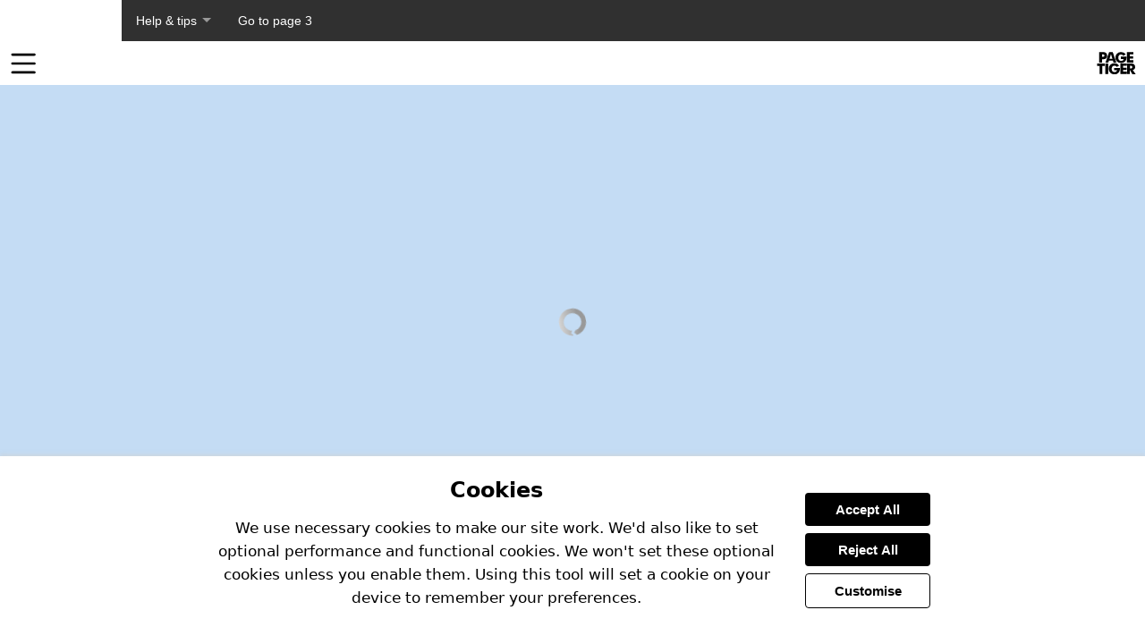

--- FILE ---
content_type: application/javascript; charset=utf-8
request_url: https://view.pagetiger.com/api/V24/PTI.aspx?M=1&IGUID=93c401b9-fc80-401d-9136-53fa5629dfd7&PN=0&DP=&DPSP=&DI=&PT=&EA=&EMG=&HN=view.pagetiger.com&RU=&callback=jQuery37105054981106447658_1767451522417&_=1767451522418
body_size: 164258
content:
jQuery37105054981106447658_1767451522417({"returnStatus": "1","returnMessage": "","returnData": "132883720~\\82770156~\\www.pagetiger.com~\\PageTiger~\\~\\0~\\238}\\}\\10380~\\Leggett Magazine EN~\\view.pagetiger.com~\\Leggett-Magazine-EN~\\417~\\590~\\960~\\610~\\63~\\10~\\1200~\\~\\\u003cdiv class=\"ptiMenuBarBG js-menu-bar\" data-t=\"menu\" data-position=\"top\"\u003e\u003cul class=\"ptiMenuBar\"\u003e\r\n\u003cli id=\"ptiMenuBarLi41600\" data-t=\"menu-item-41600\" class=\"ptiMenuBarLiLvl1 js-nav-top-level\"\u003e\r\n\u003ca href=\"https://www.pagetiger.com/\" target=\"_blank\" rel=\"noopener noreferrer\" \u003e\u003cspan\u003eAbout PageTiger\u003c/span\u003e\u003c/a\u003e\r\n\u003c/li\u003e\r\n\u003cli id=\"ptiMenuBarLi41601\" data-t=\"menu-item-41601\" class=\"ptiMenuBarLiLvl1 js-nav-top-level\"\u003e\r\n\u003ca\u003e\u003cspan\u003eHelp \u0026amp; tips\u003c/span\u003e\u003c/a\u003e\r\n\u003cul class=\"ptiMenuBarUlLvl2\"\u003e\r\n\u003cli id=\"ptiMenuBarLi41602\" data-t=\"menu-item-41602\" class=\"ptiMenuBarLiLvl2 \"\u003e\r\n\u003ca href=\"https://intercom.help/pagetiger\" target=\"_blank\" rel=\"noopener noreferrer\" \u003e\u003cspan\u003ePageTiger User Guide\u003c/span\u003e\u003c/a\u003e\r\n\u003c/li\u003e\r\n\u003cli id=\"ptiMenuBarLi41603\" data-t=\"menu-item-41603\" class=\"ptiMenuBarLiLvl2 \"\u003e\r\n\u003ca href=\"https://intercom.help/pagetiger/applying-publication-settings#menus\" target=\"_blank\" rel=\"noopener noreferrer\" \u003e\u003cspan\u003eCreating a menu\u003c/span\u003e\u003c/a\u003e\r\n\u003c/li\u003e\r\n\u003c/ul\u003e\r\n\u003c/li\u003e\r\n\u003cli id=\"ptiMenuBarLi41604\" data-t=\"menu-item-41604\" class=\"ptiMenuBarLiLvl1 js-nav-top-level\"\u003e\r\n\u003ca href=\"javascript: ptiGotoPage(null, 2)\"\u003e\u003cspan\u003eGo to page 3\u003c/span\u003e\u003c/a\u003e\r\n\u003c/li\u003e\r\n\u003c/ul\u003e\r\n\u003cdiv class=\"desktop-menu-right js-desktop-menu-right\"\u003e\u003c/div\u003e\u003c/div\u003e~\\\r\n\u003cscript\u003ewindow.menu = {backgroundColour:\"#303030\",backgroundHoverColour:\"#ffffff\",textColour:\"#ffffff\",horizontalSeperator:true,verticalSeperator:true,submenuArrows:true,seperatorColour:\"Transparent\",subMenus:[{id:41600,level:1,text:\"About PageTiger\",url:\"https://www.pagetiger.com/\",javascript:null,target:\"_blank\",cssClass:\"\",backgroundColour:\"\",backgroundHoverColour:\"\",subMenus:[]},{id:41601,level:1,text:\"Help \u0026 tips\",url:null,javascript:null,target:null,cssClass:\"\",backgroundColour:\"\",backgroundHoverColour:\"\",subMenus:[{id:41602,level:2,text:\"PageTiger User Guide\",url:\"https://intercom.help/pagetiger\",javascript:null,target:\"_blank\",cssClass:\"\",backgroundColour:\"\",backgroundHoverColour:\"\",subMenus:[]},{id:41603,level:2,text:\"Creating a menu\",url:\"https://intercom.help/pagetiger/applying-publication-settings#menus\",javascript:null,target:\"_blank\",cssClass:\"\",backgroundColour:\"\",backgroundHoverColour:\"\",subMenus:[]}]},{id:41604,level:1,text:\"Go to page 3\",url:null,javascript:\"ptiGotoPage|2\",target:null,cssClass:\"\",backgroundColour:\"\",backgroundHoverColour:\"\",subMenus:[]}]};\u003c/script\u003e\r\n\u003cstyle type=\"text/css\"\u003e\r\n  .ptiMenuBarBG, .mobile-menu, .slideout-nav, .mobile-menu .toolbar-popup, .ptiMenuBarBG .toolbar-popup { background-color: #303030 !important;}\r\n  .ptiMenuBarBG .toolbar-popup-arrow, .mobile-menu .toolbar-popup-arrow { border-color: #303030 !important;}\r\n  .slideout-nav-list-item.mod-level-1 {border-top: 1px solid transparent;}\r\n  .slideout-nav-list-item.mod-level-1:last-child {border-bottom: 1px solid transparent;}\r\n  .ptiMenuBar .ptiMenuBarLiLvl1 {border-right-color: transparent;}\r\n  .slideout-nav-list-item.mod-level-2, .slideout-nav-list-item.mod-level-3 { border-top: 1px solid transparent;}\r\n  .slideout-nav-list-item.mod-level-2:last-child {border-bottom: 1px solid transparent;}\r\n  .ptiMenuBar .ptiMenuBarLiLvl2, .ptiMenuBar .ptiMenuBarLiLvl3 { border-top-color: transparent;}\r\n  .ptiMenuBar .ptiMenuBarUlLvl3 {margin-top: -1px;}\r\n.slideout-nav-heading, .slideout-nav-list-item-dropdown, .slideout-nav-button, .slideout-nav-list-item-link, .ptiMenuBar .ptiMenuBarLiLvl1 span, .ptiMenuBar .ptiMenuBarLiLvl2 span, .ptiMenuBar .ptiMenuBarLiLvl3 span, .mobile-menu-text { color: #ffffff;}\r\n.slideout-nav-list-item-dropdown::after {\r\ncontent: \u0027\u0027; position: absolute; top: 57%; right: 20px; height: 0; width: 0; border: 5px solid transparent; border-top-color: rgba(255, 255, 255, 0.5); transform: translateY(-50%);\r\n}\r\n.slideout-nav-item.mod-id-41600{ background-color: #303030; }\r\n.slideout-nav-item.mod-id-41600:hover, .slideout-nav-list-item.mod-id-41600:focus {background-color: #303030;}\r\n#ptiMenuBarLi41600{background-color: #303030;}\r\n#ptiMenuBarLi41600:hover, .ptiMenuBar #ptiMenuBarLi41600.selected {background-color: #303030;}\r\n.slideout-nav-item.mod-id-41601{ background-color: #303030; }\r\n.slideout-nav-item.mod-id-41601:hover, .slideout-nav-list-item.mod-id-41601:focus {background-color: #303030;}\r\n#ptiMenuBarLi41601{background-color: #303030;}\r\n#ptiMenuBarLi41601:hover, .ptiMenuBar #ptiMenuBarLi41601.selected {background-color: #303030;}\r\n.slideout-nav-item.mod-id-41604{ background-color: #303030; }\r\n.slideout-nav-item.mod-id-41604:hover, .slideout-nav-list-item.mod-id-41604:focus {background-color: #303030;}\r\n#ptiMenuBarLi41604{background-color: #303030;}\r\n#ptiMenuBarLi41604:hover, .ptiMenuBar #ptiMenuBarLi41604.selected {background-color: #303030;}\r\n.slideout-nav-item.mod-id-41602{ background-color: #303030; }\r\n.slideout-nav-item.mod-id-41602:hover, .slideout-nav-list-item.mod-id-41602:focus {background-color: #303030;}\r\n#ptiMenuBarLi41602{background-color: #303030;}\r\n#ptiMenuBarLi41602:hover, .ptiMenuBar #ptiMenuBarLi41602.selected {background-color: #303030;}\r\n.slideout-nav-item.mod-id-41603{ background-color: #303030; }\r\n.slideout-nav-item.mod-id-41603:hover, .slideout-nav-list-item.mod-id-41603:focus {background-color: #303030;}\r\n#ptiMenuBarLi41603{background-color: #303030;}\r\n#ptiMenuBarLi41603:hover, .ptiMenuBar #ptiMenuBarLi41603.selected {background-color: #303030;}\r\n\u003c/style\u003e\r\n~\\true~\\#ffffff~\\Black~\\top~\\Standard~\\https://view.pagetiger.com/_Styles/ToolbarLogo_2211220916001.png~\\http://www.leggettfrance.com~\\_blank~\\#c4dcf4~\\#000000~\\#FFFFFF~\\single and double~\\double~\\single~\\book~\\book~\\true~\\true~\\true~\\true~\\true~\\true~\\true~\\true~\\false~\\true~\\no stretch~\\false~\\2.0~\\hover~\\#65CCFF~\\#65CCFF~\\always visible~\\#ffffff~\\true~\\#000000~\\true~\\1.41414752116082~\\800~\\false~\\0~\\{\"allowManualPageTurn\":false,\"availableLayouts\":\"single and double\",\"clickableAreaStyle\":\"hover\",\"clickableAreaColour\":\"#65CCFF\",\"defaultLayoutPC\":\"double\",\"defaultLayoutMobile\":\"single\",\"frameStretchToFit\":true,\"frameStretchToFitSingle\":\"no stretch\",\"frameWidth\":960,\"frameLeftRightMargin\":63,\"frameTopBottomMargin\":10,\"frameToolbarColour\":\"#ffffff\",\"frameToolbarIconColour\":\"Black\",\"frameToolbarPosition\":\"top\",\"frameToolbarSize\":\"Standard\",\"frameToolbarLogoAbsoluteUrl\":\"https://view.pagetiger.com/_Styles/ToolbarLogo_2211220916001.png\",\"frameToolbarLogoUrl\":\"https://view.pagetiger.com/_Styles/ToolbarLogo_2211220916001.png\",\"frameToolbarLogoLink\":\"http://www.leggettfrance.com\",\"frameToolbarLogoTarget\":\"_blank\",\"mandatoryClickableAreaColour\":\"#65CCFF\",\"moveSpeed\":\"800\",\"popupBackgroundImageUrl\":\"\",\"popupBackgroundLogoUrl\":\"\",\"popupBodyFont\":\"LiberationSans, sans-serif\",\"popupBodyFontBoldVariant\":\"LiberationSans-Bold, sans-serif\",\"popupBodyFontItalicVariant\":\"LiberationSans-Italic, sans-serif\",\"popupBodyFontBoldItalicVariant\":\"LiberationSans-BoldItalic, sans-serif\",\"popupBodyColour\":\"\",\"popupBorderColour\":\"#c4dcf4\",\"popupBodyBGColour\":\"\",\"popupButtonBGColour\":\"#000000\",\"popupButtonTextColour\":\"#FFFFFF\",\"popupLinkColour\":\"\",\"popupHeadingColour\":\"\",\"popupHeadingFont\":\"LiberationSans, sans-serif\",\"popupHeadingFontBoldVariant\":\"LiberationSans-Bold, sans-serif\",\"popupHeadingFontItalicVariant\":\"LiberationSans-Italic, sans-serif\",\"popupHeadingFontBoldItalicVariant\":\"LiberationSans-BoldItalic, sans-serif\",\"popupTableHeadingColour\":\"\",\"popupHorizontalLineColour\":\"\",\"popupHorizontalLineWidth\":\"\",\"popupTableBGColour\":\"\",\"popupTableBorderColour\":\"\",\"popupTableHeadingBGColour\":\"\",\"pageAnimationMobile\":\"book\",\"pageAnimationPC\":\"book\",\"showSearch\":true,\"showDownload\":true,\"showPrint\":true,\"showShare\":true,\"showLogo\":true,\"showPaging\":true,\"showIssueList\":true,\"showContents\":true,\"sideNavBehaviour\":\"always visible\",\"sideNavColour\":\"#ffffff\",\"sideNavUseToolbarColour\":true,\"sideNavIconColour\":\"#000000\",\"sideNavUseToolbarIconColour\":true,\"showPageShadows\":0,\"zoomMagnification\":\"2.0\"}~\\{\"googleAnalyticsCode\":\"\",\"facebookCode\":\"\"}~\\We use necessary cookies to make our site work. We\u0027d also like to set optional performance and functional cookies. We won\u0027t set these optional cookies unless you enable them. Using this tool will set a cookie on your device to remember your preferences.~\\pagetiger~\\{\r\n  \"backgroundColour\": \"#303030\",\r\n  \"backgroundHoverColour\": \"#ffffff\",\r\n  \"textColour\": \"#ffffff\",\r\n  \"horizontalSeperator\": true,\r\n  \"verticalSeperator\": true,\r\n  \"submenuArrows\": true,\r\n  \"seperatorColour\": \"Transparent\",\r\n  \"subMenus\": [\r\n    {\r\n      \"id\": 41600,\r\n      \"level\": 1,\r\n      \"text\": \"About PageTiger\",\r\n      \"url\": \"https://www.pagetiger.com/\",\r\n      \"javascript\": null,\r\n      \"target\": \"_blank\",\r\n      \"cssClass\": \"\",\r\n      \"backgroundColour\": \"\",\r\n      \"backgroundHoverColour\": \"\",\r\n      \"subMenus\": []\r\n    },\r\n    {\r\n      \"id\": 41601,\r\n      \"level\": 1,\r\n      \"text\": \"Help \u0026 tips\",\r\n      \"url\": null,\r\n      \"javascript\": null,\r\n      \"target\": null,\r\n      \"cssClass\": \"\",\r\n      \"backgroundColour\": \"\",\r\n      \"backgroundHoverColour\": \"\",\r\n      \"subMenus\": [\r\n        {\r\n          \"id\": 41602,\r\n          \"level\": 2,\r\n          \"text\": \"PageTiger User Guide\",\r\n          \"url\": \"https://intercom.help/pagetiger\",\r\n          \"javascript\": null,\r\n          \"target\": \"_blank\",\r\n          \"cssClass\": \"\",\r\n          \"backgroundColour\": \"\",\r\n          \"backgroundHoverColour\": \"\",\r\n          \"subMenus\": []\r\n        },\r\n        {\r\n          \"id\": 41603,\r\n          \"level\": 2,\r\n          \"text\": \"Creating a menu\",\r\n          \"url\": \"https://intercom.help/pagetiger/applying-publication-settings#menus\",\r\n          \"javascript\": null,\r\n          \"target\": \"_blank\",\r\n          \"cssClass\": \"\",\r\n          \"backgroundColour\": \"\",\r\n          \"backgroundHoverColour\": \"\",\r\n          \"subMenus\": []\r\n        }\r\n      ]\r\n    },\r\n    {\r\n      \"id\": 41604,\r\n      \"level\": 1,\r\n      \"text\": \"Go to page 3\",\r\n      \"url\": null,\r\n      \"javascript\": \"ptiGotoPage|2\",\r\n      \"target\": null,\r\n      \"cssClass\": \"\",\r\n      \"backgroundColour\": \"\",\r\n      \"backgroundHoverColour\": \"\",\r\n      \"subMenus\": []\r\n    }\r\n  ]\r\n}~\\false}\\true}\\22406~\\https://view.pagetiger.com/Leggett-Magazine-EN/Issue4~\\Issue4~\\140}\\487251~\\93C85B5B-3682-4F06-B5E9-58688F8709CC~\\Page 0001~\\Page_1512180959001_0001.swf~\\https://view.pagetiger.com/Leggett-Magazine-EN/Issue4/Page_1512180959001_0001.swf~\\https://view.pagetiger.com/Leggett-Magazine-EN/Issue4/Thumbs/Page_1512180959001_0001-140-0-0.jpg~\\https://view.pagetiger.com/Leggett-Magazine-EN/Issue4/Thumbs/Page_1512180959001_0001-1180-0-0.jpg~\\~\\{\"chains\":[]}~\\0~\\0~\\true|\\487252~\\580EB616-5D28-4F76-96E9-C7D54D72BD6A~\\Page 0002~\\Page_1512180959001_0002.swf~\\https://view.pagetiger.com/Leggett-Magazine-EN/Issue4/Page_1512180959001_0002.swf~\\https://view.pagetiger.com/Leggett-Magazine-EN/Issue4/Thumbs/Page_1512180959001_0002-140-0-0.jpg~\\https://view.pagetiger.com/Leggett-Magazine-EN/Issue4/Thumbs/Page_1512180959001_0002-1180-0-0.jpg~\\~\\{\"chains\":[]}~\\0~\\0~\\false|\\487253~\\CD7EBCFF-51BF-4ACE-9C98-6AD7BE22AB74~\\Page 0003~\\Page_1512180959001_0003.swf~\\https://view.pagetiger.com/Leggett-Magazine-EN/Issue4/Page_1512180959001_0003.swf~\\https://view.pagetiger.com/Leggett-Magazine-EN/Issue4/Thumbs/Page_1512180959001_0003-140-0-0.jpg~\\https://view.pagetiger.com/Leggett-Magazine-EN/Issue4/Thumbs/Page_1512180959001_0003-1180-0-0.jpg~\\~\\{\"chains\":[]}~\\0~\\0~\\false|\\487254~\\F9CE5991-A1A1-47FE-8E16-3FDB5DFF56F6~\\Page 0004~\\Page_1512180959001_0004.swf~\\https://view.pagetiger.com/Leggett-Magazine-EN/Issue4/Page_1512180959001_0004.swf~\\https://view.pagetiger.com/Leggett-Magazine-EN/Issue4/Thumbs/Page_1512180959001_0004-140-0-0.jpg~\\https://view.pagetiger.com/Leggett-Magazine-EN/Issue4/Thumbs/Page_1512180959001_0004-1180-0-0.jpg~\\~\\{\"chains\":[]}~\\0~\\0~\\false|\\487255~\\79CADB34-EF63-4297-AACB-B78F56EA4A02~\\Page 0005~\\Page_1512180959001_0005.swf~\\https://view.pagetiger.com/Leggett-Magazine-EN/Issue4/Page_1512180959001_0005.swf~\\https://view.pagetiger.com/Leggett-Magazine-EN/Issue4/Thumbs/Page_1512180959001_0005-140-0-0.jpg~\\https://view.pagetiger.com/Leggett-Magazine-EN/Issue4/Thumbs/Page_1512180959001_0005-1180-0-0.jpg~\\~\\{\"chains\":[]}~\\0~\\0~\\false|\\487256~\\9826A288-EF1B-493D-94D5-8BF25F43FE94~\\Page 0006~\\Page_1512180959001_0006.swf~\\https://view.pagetiger.com/Leggett-Magazine-EN/Issue4/Page_1512180959001_0006.swf~\\https://view.pagetiger.com/Leggett-Magazine-EN/Issue4/Thumbs/Page_1512180959001_0006-140-0-0.jpg~\\https://view.pagetiger.com/Leggett-Magazine-EN/Issue4/Thumbs/Page_1512180959001_0006-1180-0-0.jpg~\\~\\{\"chains\":[]}~\\0~\\0~\\false|\\487257~\\E7862476-DA2A-4D2D-8F03-9AA7A05062CC~\\Page 0007~\\Page_1512180959001_0007.swf~\\https://view.pagetiger.com/Leggett-Magazine-EN/Issue4/Page_1512180959001_0007.swf~\\https://view.pagetiger.com/Leggett-Magazine-EN/Issue4/Thumbs/Page_1512180959001_0007-140-0-0.jpg~\\https://view.pagetiger.com/Leggett-Magazine-EN/Issue4/Thumbs/Page_1512180959001_0007-1180-0-0.jpg~\\~\\{\"chains\":[]}~\\0~\\0~\\false|\\487258~\\F2507FB7-54B7-4EBB-AC0B-0A6529FE22D9~\\Page 0008~\\Page_1512180959001_0008.swf~\\https://view.pagetiger.com/Leggett-Magazine-EN/Issue4/Page_1512180959001_0008.swf~\\https://view.pagetiger.com/Leggett-Magazine-EN/Issue4/Thumbs/Page_1512180959001_0008-140-0-0.jpg~\\https://view.pagetiger.com/Leggett-Magazine-EN/Issue4/Thumbs/Page_1512180959001_0008-1180-0-0.jpg~\\~\\{\"chains\":[]}~\\0~\\0~\\false|\\487259~\\446B5CE0-5285-4717-A845-695F44507F3D~\\Page 0009~\\Page_1512180959001_0009.swf~\\https://view.pagetiger.com/Leggett-Magazine-EN/Issue4/Page_1512180959001_0009.swf~\\https://view.pagetiger.com/Leggett-Magazine-EN/Issue4/Thumbs/Page_1512180959001_0009-140-0-0.jpg~\\https://view.pagetiger.com/Leggett-Magazine-EN/Issue4/Thumbs/Page_1512180959001_0009-1180-0-0.jpg~\\~\\{\"chains\":[]}~\\0~\\0~\\false|\\487260~\\F401CC73-EEB8-4ECB-ABE7-E78DDCB7F2B8~\\Page 0010~\\Page_1512180959001_0010.swf~\\https://view.pagetiger.com/Leggett-Magazine-EN/Issue4/Page_1512180959001_0010.swf~\\https://view.pagetiger.com/Leggett-Magazine-EN/Issue4/Thumbs/Page_1512180959001_0010-140-0-0.jpg~\\https://view.pagetiger.com/Leggett-Magazine-EN/Issue4/Thumbs/Page_1512180959001_0010-1180-0-0.jpg~\\~\\{\"chains\":[]}~\\0~\\0~\\false|\\487261~\\F3F44F4C-A187-4E29-85D8-F5849776AC01~\\Page 0011~\\Page_1512180959001_0011.swf~\\https://view.pagetiger.com/Leggett-Magazine-EN/Issue4/Page_1512180959001_0011.swf~\\https://view.pagetiger.com/Leggett-Magazine-EN/Issue4/Thumbs/Page_1512180959001_0011-140-0-0.jpg~\\https://view.pagetiger.com/Leggett-Magazine-EN/Issue4/Thumbs/Page_1512180959001_0011-1180-0-0.jpg~\\~\\{\"chains\":[]}~\\0~\\0~\\false|\\487262~\\91169384-7970-4D68-AB2A-541717096CE5~\\Page 0012~\\Page_1512180959001_0012.swf~\\https://view.pagetiger.com/Leggett-Magazine-EN/Issue4/Page_1512180959001_0012.swf~\\https://view.pagetiger.com/Leggett-Magazine-EN/Issue4/Thumbs/Page_1512180959001_0012-140-0-0.jpg~\\https://view.pagetiger.com/Leggett-Magazine-EN/Issue4/Thumbs/Page_1512180959001_0012-1180-0-0.jpg~\\~\\{\"chains\":[]}~\\0~\\0~\\false|\\487263~\\8B978002-26D3-46A2-AB67-5C4564BAA161~\\Page 0013~\\Page_1512180959001_0013.swf~\\https://view.pagetiger.com/Leggett-Magazine-EN/Issue4/Page_1512180959001_0013.swf~\\https://view.pagetiger.com/Leggett-Magazine-EN/Issue4/Thumbs/Page_1512180959001_0013-140-0-0.jpg~\\https://view.pagetiger.com/Leggett-Magazine-EN/Issue4/Thumbs/Page_1512180959001_0013-1180-0-0.jpg~\\~\\{\"chains\":[]}~\\0~\\0~\\false|\\487264~\\A0900FBF-6E97-48FD-8162-ACCCF6537245~\\Page 0014~\\Page_1512180959001_0014.swf~\\https://view.pagetiger.com/Leggett-Magazine-EN/Issue4/Page_1512180959001_0014.swf~\\https://view.pagetiger.com/Leggett-Magazine-EN/Issue4/Thumbs/Page_1512180959001_0014-140-0-0.jpg~\\https://view.pagetiger.com/Leggett-Magazine-EN/Issue4/Thumbs/Page_1512180959001_0014-1180-0-0.jpg~\\~\\{\"chains\":[]}~\\0~\\0~\\false|\\487265~\\FFE93A16-3E2B-4D41-99AA-C61ABA8898A7~\\Page 0015~\\Page_1512180959001_0015.swf~\\https://view.pagetiger.com/Leggett-Magazine-EN/Issue4/Page_1512180959001_0015.swf~\\https://view.pagetiger.com/Leggett-Magazine-EN/Issue4/Thumbs/Page_1512180959001_0015-140-0-0.jpg~\\https://view.pagetiger.com/Leggett-Magazine-EN/Issue4/Thumbs/Page_1512180959001_0015-1180-0-0.jpg~\\~\\{\"chains\":[]}~\\0~\\0~\\false|\\487266~\\48AED7B6-37A3-46DB-8C6E-0D1E3B659FF2~\\Page 0016~\\Page_1512180959001_0016.swf~\\https://view.pagetiger.com/Leggett-Magazine-EN/Issue4/Page_1512180959001_0016.swf~\\https://view.pagetiger.com/Leggett-Magazine-EN/Issue4/Thumbs/Page_1512180959001_0016-140-0-0.jpg~\\https://view.pagetiger.com/Leggett-Magazine-EN/Issue4/Thumbs/Page_1512180959001_0016-1180-0-0.jpg~\\~\\{\"chains\":[]}~\\0~\\0~\\false|\\487267~\\40A4201D-F5D8-4EE2-B0D3-20975C29592D~\\Page 0017~\\Page_1512180959001_0017.swf~\\https://view.pagetiger.com/Leggett-Magazine-EN/Issue4/Page_1512180959001_0017.swf~\\https://view.pagetiger.com/Leggett-Magazine-EN/Issue4/Thumbs/Page_1512180959001_0017-140-0-0.jpg~\\https://view.pagetiger.com/Leggett-Magazine-EN/Issue4/Thumbs/Page_1512180959001_0017-1180-0-0.jpg~\\~\\{\"chains\":[]}~\\0~\\0~\\false|\\487268~\\6E3EEBD9-86F7-40E5-9260-B7C8097DBD21~\\Page 0018~\\Page_1512180959001_0018.swf~\\https://view.pagetiger.com/Leggett-Magazine-EN/Issue4/Page_1512180959001_0018.swf~\\https://view.pagetiger.com/Leggett-Magazine-EN/Issue4/Thumbs/Page_1512180959001_0018-140-0-0.jpg~\\https://view.pagetiger.com/Leggett-Magazine-EN/Issue4/Thumbs/Page_1512180959001_0018-1180-0-0.jpg~\\~\\{\"chains\":[]}~\\0~\\0~\\false|\\487269~\\C016B5C0-17FD-4B6B-AE77-D92ED0D3FB45~\\Page 0019~\\Page_1512180959001_0019.swf~\\https://view.pagetiger.com/Leggett-Magazine-EN/Issue4/Page_1512180959001_0019.swf~\\https://view.pagetiger.com/Leggett-Magazine-EN/Issue4/Thumbs/Page_1512180959001_0019-140-0-0.jpg~\\https://view.pagetiger.com/Leggett-Magazine-EN/Issue4/Thumbs/Page_1512180959001_0019-1180-0-0.jpg~\\~\\{\"chains\":[]}~\\0~\\0~\\false|\\487270~\\F59BB9E2-7CE9-4909-B112-62DCE0B6A289~\\Page 0020~\\Page_1512180959001_0020.swf~\\https://view.pagetiger.com/Leggett-Magazine-EN/Issue4/Page_1512180959001_0020.swf~\\https://view.pagetiger.com/Leggett-Magazine-EN/Issue4/Thumbs/Page_1512180959001_0020-140-0-0.jpg~\\https://view.pagetiger.com/Leggett-Magazine-EN/Issue4/Thumbs/Page_1512180959001_0020-1180-0-0.jpg~\\~\\{\"chains\":[]}~\\0~\\0~\\false|\\487271~\\3B45339F-3E93-4FE5-B49B-471400960E2A~\\Page 0021~\\Page_1512180959001_0021.swf~\\https://view.pagetiger.com/Leggett-Magazine-EN/Issue4/Page_1512180959001_0021.swf~\\https://view.pagetiger.com/Leggett-Magazine-EN/Issue4/Thumbs/Page_1512180959001_0021-140-0-0.jpg~\\https://view.pagetiger.com/Leggett-Magazine-EN/Issue4/Thumbs/Page_1512180959001_0021-1180-0-0.jpg~\\~\\{\"chains\":[]}~\\0~\\0~\\false|\\487272~\\C7FD3B78-C490-44C1-AB0D-A5F167C2EBAA~\\Page 0022~\\Page_1512180959001_0022.swf~\\https://view.pagetiger.com/Leggett-Magazine-EN/Issue4/Page_1512180959001_0022.swf~\\https://view.pagetiger.com/Leggett-Magazine-EN/Issue4/Thumbs/Page_1512180959001_0022-140-0-0.jpg~\\https://view.pagetiger.com/Leggett-Magazine-EN/Issue4/Thumbs/Page_1512180959001_0022-1180-0-0.jpg~\\~\\{\"chains\":[]}~\\0~\\0~\\false|\\487273~\\DFAFAB94-970B-4A6F-AC63-E0D1C62A6315~\\Page 0023~\\Page_1512180959001_0023.swf~\\https://view.pagetiger.com/Leggett-Magazine-EN/Issue4/Page_1512180959001_0023.swf~\\https://view.pagetiger.com/Leggett-Magazine-EN/Issue4/Thumbs/Page_1512180959001_0023-140-0-0.jpg~\\https://view.pagetiger.com/Leggett-Magazine-EN/Issue4/Thumbs/Page_1512180959001_0023-1180-0-0.jpg~\\~\\{\"chains\":[]}~\\0~\\0~\\false|\\487274~\\6D83A8CF-FC6B-41E1-946B-F5BDA60D97E5~\\Page 0024~\\Page_1512180959001_0024.swf~\\https://view.pagetiger.com/Leggett-Magazine-EN/Issue4/Page_1512180959001_0024.swf~\\https://view.pagetiger.com/Leggett-Magazine-EN/Issue4/Thumbs/Page_1512180959001_0024-140-0-0.jpg~\\https://view.pagetiger.com/Leggett-Magazine-EN/Issue4/Thumbs/Page_1512180959001_0024-1180-0-0.jpg~\\~\\{\"chains\":[]}~\\0~\\0~\\false|\\487275~\\1069AC43-408C-432E-8D43-DABE52348242~\\Page 0025~\\Page_1512180959001_0025.swf~\\https://view.pagetiger.com/Leggett-Magazine-EN/Issue4/Page_1512180959001_0025.swf~\\https://view.pagetiger.com/Leggett-Magazine-EN/Issue4/Thumbs/Page_1512180959001_0025-140-0-0.jpg~\\https://view.pagetiger.com/Leggett-Magazine-EN/Issue4/Thumbs/Page_1512180959001_0025-1180-0-0.jpg~\\~\\{\"chains\":[]}~\\0~\\0~\\false|\\487276~\\02E7311B-CF15-4875-BA12-CE62AE740D5D~\\Page 0026~\\Page_1512180959001_0026.swf~\\https://view.pagetiger.com/Leggett-Magazine-EN/Issue4/Page_1512180959001_0026.swf~\\https://view.pagetiger.com/Leggett-Magazine-EN/Issue4/Thumbs/Page_1512180959001_0026-140-0-0.jpg~\\https://view.pagetiger.com/Leggett-Magazine-EN/Issue4/Thumbs/Page_1512180959001_0026-1180-0-0.jpg~\\~\\{\"chains\":[]}~\\0~\\0~\\false|\\487277~\\0E6D064C-C87E-45FB-92E2-939CD616FE3D~\\Page 0027~\\Page_1512180959001_0027.swf~\\https://view.pagetiger.com/Leggett-Magazine-EN/Issue4/Page_1512180959001_0027.swf~\\https://view.pagetiger.com/Leggett-Magazine-EN/Issue4/Thumbs/Page_1512180959001_0027-140-0-0.jpg~\\https://view.pagetiger.com/Leggett-Magazine-EN/Issue4/Thumbs/Page_1512180959001_0027-1180-0-0.jpg~\\~\\{\"chains\":[]}~\\0~\\0~\\false|\\487278~\\4668E6E6-091D-4F03-8D16-7D676C2DCA0F~\\Page 0028~\\Page_1512180959001_0028.swf~\\https://view.pagetiger.com/Leggett-Magazine-EN/Issue4/Page_1512180959001_0028.swf~\\https://view.pagetiger.com/Leggett-Magazine-EN/Issue4/Thumbs/Page_1512180959001_0028-140-0-0.jpg~\\https://view.pagetiger.com/Leggett-Magazine-EN/Issue4/Thumbs/Page_1512180959001_0028-1180-0-0.jpg~\\~\\{\"chains\":[]}~\\0~\\0~\\false|\\487279~\\65D90549-2E3F-419F-AB09-F29DE81AD34A~\\Page 0029~\\Page_1512180959001_0029.swf~\\https://view.pagetiger.com/Leggett-Magazine-EN/Issue4/Page_1512180959001_0029.swf~\\https://view.pagetiger.com/Leggett-Magazine-EN/Issue4/Thumbs/Page_1512180959001_0029-140-0-0.jpg~\\https://view.pagetiger.com/Leggett-Magazine-EN/Issue4/Thumbs/Page_1512180959001_0029-1180-0-0.jpg~\\~\\{\"chains\":[]}~\\0~\\0~\\false|\\487280~\\BEB3AD43-A4B8-4EA4-9714-CAAE83CC8726~\\Page 0030~\\Page_1512180959001_0030.swf~\\https://view.pagetiger.com/Leggett-Magazine-EN/Issue4/Page_1512180959001_0030.swf~\\https://view.pagetiger.com/Leggett-Magazine-EN/Issue4/Thumbs/Page_1512180959001_0030-140-0-0.jpg~\\https://view.pagetiger.com/Leggett-Magazine-EN/Issue4/Thumbs/Page_1512180959001_0030-1180-0-0.jpg~\\~\\{\"chains\":[]}~\\0~\\0~\\false|\\487281~\\CC5C12E6-7474-4B76-BC86-FA7607580C8A~\\Page 0031~\\Page_1512180959001_0031.swf~\\https://view.pagetiger.com/Leggett-Magazine-EN/Issue4/Page_1512180959001_0031.swf~\\https://view.pagetiger.com/Leggett-Magazine-EN/Issue4/Thumbs/Page_1512180959001_0031-140-0-0.jpg~\\https://view.pagetiger.com/Leggett-Magazine-EN/Issue4/Thumbs/Page_1512180959001_0031-1180-0-0.jpg~\\~\\{\"chains\":[]}~\\0~\\0~\\false|\\487282~\\355686A6-7939-41CA-9C53-802C204FCF9B~\\Page 0032~\\Page_1512180959001_0032.swf~\\https://view.pagetiger.com/Leggett-Magazine-EN/Issue4/Page_1512180959001_0032.swf~\\https://view.pagetiger.com/Leggett-Magazine-EN/Issue4/Thumbs/Page_1512180959001_0032-140-0-0.jpg~\\https://view.pagetiger.com/Leggett-Magazine-EN/Issue4/Thumbs/Page_1512180959001_0032-1180-0-0.jpg~\\~\\{\"chains\":[]}~\\0~\\0~\\false|\\487283~\\9A860C7A-5B54-4C7E-878F-FF405E6400D2~\\Page 0033~\\Page_1512180959001_0033.swf~\\https://view.pagetiger.com/Leggett-Magazine-EN/Issue4/Page_1512180959001_0033.swf~\\https://view.pagetiger.com/Leggett-Magazine-EN/Issue4/Thumbs/Page_1512180959001_0033-140-0-0.jpg~\\https://view.pagetiger.com/Leggett-Magazine-EN/Issue4/Thumbs/Page_1512180959001_0033-1180-0-0.jpg~\\~\\{\"chains\":[]}~\\0~\\0~\\false|\\487284~\\133B75C7-ED4D-422D-AA7C-76DC2E1C9774~\\Page 0034~\\Page_1512180959001_0034.swf~\\https://view.pagetiger.com/Leggett-Magazine-EN/Issue4/Page_1512180959001_0034.swf~\\https://view.pagetiger.com/Leggett-Magazine-EN/Issue4/Thumbs/Page_1512180959001_0034-140-0-0.jpg~\\https://view.pagetiger.com/Leggett-Magazine-EN/Issue4/Thumbs/Page_1512180959001_0034-1180-0-0.jpg~\\~\\{\"chains\":[]}~\\0~\\0~\\false|\\487285~\\644F798E-D28B-4851-83BF-5E0075A0E2CF~\\Page 0035~\\Page_1512180959001_0035.swf~\\https://view.pagetiger.com/Leggett-Magazine-EN/Issue4/Page_1512180959001_0035.swf~\\https://view.pagetiger.com/Leggett-Magazine-EN/Issue4/Thumbs/Page_1512180959001_0035-140-0-0.jpg~\\https://view.pagetiger.com/Leggett-Magazine-EN/Issue4/Thumbs/Page_1512180959001_0035-1180-0-0.jpg~\\~\\{\"chains\":[]}~\\0~\\0~\\false|\\487286~\\4E3C95AC-07ED-412F-A138-BD44F759A2CD~\\Page 0036~\\Page_1512180959001_0036.swf~\\https://view.pagetiger.com/Leggett-Magazine-EN/Issue4/Page_1512180959001_0036.swf~\\https://view.pagetiger.com/Leggett-Magazine-EN/Issue4/Thumbs/Page_1512180959001_0036-140-0-0.jpg~\\https://view.pagetiger.com/Leggett-Magazine-EN/Issue4/Thumbs/Page_1512180959001_0036-1180-0-0.jpg~\\~\\{\"chains\":[]}~\\0~\\0~\\false|\\487287~\\F03E1550-83C7-49CF-9638-C4CFAEBBCFF9~\\Page 0037~\\Page_1512180959001_0037.swf~\\https://view.pagetiger.com/Leggett-Magazine-EN/Issue4/Page_1512180959001_0037.swf~\\https://view.pagetiger.com/Leggett-Magazine-EN/Issue4/Thumbs/Page_1512180959001_0037-140-0-0.jpg~\\https://view.pagetiger.com/Leggett-Magazine-EN/Issue4/Thumbs/Page_1512180959001_0037-1180-0-0.jpg~\\~\\{\"chains\":[]}~\\0~\\0~\\false|\\487288~\\92E3B2F9-F331-47E4-AFF1-FE6704697CCB~\\Page 0038~\\Page_1512180959001_0038.swf~\\https://view.pagetiger.com/Leggett-Magazine-EN/Issue4/Page_1512180959001_0038.swf~\\https://view.pagetiger.com/Leggett-Magazine-EN/Issue4/Thumbs/Page_1512180959001_0038-140-0-0.jpg~\\https://view.pagetiger.com/Leggett-Magazine-EN/Issue4/Thumbs/Page_1512180959001_0038-1180-0-0.jpg~\\~\\{\"chains\":[]}~\\0~\\0~\\false|\\487289~\\49CAA3C4-A6E1-4743-95C1-C4FBFD696CF6~\\Page 0039~\\Page_1512180959001_0039.swf~\\https://view.pagetiger.com/Leggett-Magazine-EN/Issue4/Page_1512180959001_0039.swf~\\https://view.pagetiger.com/Leggett-Magazine-EN/Issue4/Thumbs/Page_1512180959001_0039-140-0-0.jpg~\\https://view.pagetiger.com/Leggett-Magazine-EN/Issue4/Thumbs/Page_1512180959001_0039-1180-0-0.jpg~\\~\\{\"chains\":[]}~\\0~\\0~\\false|\\487290~\\78206CF8-5B16-47F4-A1B4-04CE69FDD146~\\Page 0040~\\Page_1512180959001_0040.swf~\\https://view.pagetiger.com/Leggett-Magazine-EN/Issue4/Page_1512180959001_0040.swf~\\https://view.pagetiger.com/Leggett-Magazine-EN/Issue4/Thumbs/Page_1512180959001_0040-140-0-0.jpg~\\https://view.pagetiger.com/Leggett-Magazine-EN/Issue4/Thumbs/Page_1512180959001_0040-1180-0-0.jpg~\\~\\{\"chains\":[]}~\\0~\\0~\\false|\\487291~\\F96467C5-B104-4A05-A5A2-6B6BC2AC9FC9~\\Page 0041~\\Page_1512180959001_0041.swf~\\https://view.pagetiger.com/Leggett-Magazine-EN/Issue4/Page_1512180959001_0041.swf~\\https://view.pagetiger.com/Leggett-Magazine-EN/Issue4/Thumbs/Page_1512180959001_0041-140-0-0.jpg~\\https://view.pagetiger.com/Leggett-Magazine-EN/Issue4/Thumbs/Page_1512180959001_0041-1180-0-0.jpg~\\~\\{\"chains\":[]}~\\0~\\0~\\false|\\487292~\\CCAA3E7A-37AC-44CF-8A14-2E1D8FEAF53D~\\Page 0042~\\Page_1512180959001_0042.swf~\\https://view.pagetiger.com/Leggett-Magazine-EN/Issue4/Page_1512180959001_0042.swf~\\https://view.pagetiger.com/Leggett-Magazine-EN/Issue4/Thumbs/Page_1512180959001_0042-140-0-0.jpg~\\https://view.pagetiger.com/Leggett-Magazine-EN/Issue4/Thumbs/Page_1512180959001_0042-1180-0-0.jpg~\\~\\{\"chains\":[]}~\\0~\\0~\\false|\\487293~\\6DE841CA-1A9C-4D7E-8635-BC57A2A7C8E6~\\Page 0043~\\Page_1512180959001_0043.swf~\\https://view.pagetiger.com/Leggett-Magazine-EN/Issue4/Page_1512180959001_0043.swf~\\https://view.pagetiger.com/Leggett-Magazine-EN/Issue4/Thumbs/Page_1512180959001_0043-140-0-0.jpg~\\https://view.pagetiger.com/Leggett-Magazine-EN/Issue4/Thumbs/Page_1512180959001_0043-1180-0-0.jpg~\\~\\{\"chains\":[]}~\\0~\\0~\\false|\\487294~\\D69BDBBE-ABBF-4403-ABF5-6BA10F430F12~\\Page 0044~\\Page_1512180959001_0044.swf~\\https://view.pagetiger.com/Leggett-Magazine-EN/Issue4/Page_1512180959001_0044.swf~\\https://view.pagetiger.com/Leggett-Magazine-EN/Issue4/Thumbs/Page_1512180959001_0044-140-0-0.jpg~\\https://view.pagetiger.com/Leggett-Magazine-EN/Issue4/Thumbs/Page_1512180959001_0044-1180-0-0.jpg~\\~\\{\"chains\":[]}~\\0~\\0~\\false|\\487295~\\E48B1EC3-43E9-43BC-8B93-EECAF0EB38B6~\\Page 0045~\\Page_1512180959001_0045.swf~\\https://view.pagetiger.com/Leggett-Magazine-EN/Issue4/Page_1512180959001_0045.swf~\\https://view.pagetiger.com/Leggett-Magazine-EN/Issue4/Thumbs/Page_1512180959001_0045-140-0-0.jpg~\\https://view.pagetiger.com/Leggett-Magazine-EN/Issue4/Thumbs/Page_1512180959001_0045-1180-0-0.jpg~\\~\\{\"chains\":[]}~\\0~\\0~\\false|\\487296~\\11CFDDB1-6E50-48B5-B6F8-A8A489BA22DF~\\Page 0046~\\Page_1512180959001_0046.swf~\\https://view.pagetiger.com/Leggett-Magazine-EN/Issue4/Page_1512180959001_0046.swf~\\https://view.pagetiger.com/Leggett-Magazine-EN/Issue4/Thumbs/Page_1512180959001_0046-140-0-0.jpg~\\https://view.pagetiger.com/Leggett-Magazine-EN/Issue4/Thumbs/Page_1512180959001_0046-1180-0-0.jpg~\\~\\{\"chains\":[]}~\\0~\\0~\\false|\\487297~\\6196E45E-982B-492A-9A12-83D605E988C9~\\Page 0047~\\Page_1512180959001_0047.swf~\\https://view.pagetiger.com/Leggett-Magazine-EN/Issue4/Page_1512180959001_0047.swf~\\https://view.pagetiger.com/Leggett-Magazine-EN/Issue4/Thumbs/Page_1512180959001_0047-140-0-0.jpg~\\https://view.pagetiger.com/Leggett-Magazine-EN/Issue4/Thumbs/Page_1512180959001_0047-1180-0-0.jpg~\\~\\{\"chains\":[]}~\\0~\\0~\\false|\\487298~\\181A3A9A-B8D0-432A-BF11-729F17B41848~\\Page 0048~\\Page_1512180959001_0048.swf~\\https://view.pagetiger.com/Leggett-Magazine-EN/Issue4/Page_1512180959001_0048.swf~\\https://view.pagetiger.com/Leggett-Magazine-EN/Issue4/Thumbs/Page_1512180959001_0048-140-0-0.jpg~\\https://view.pagetiger.com/Leggett-Magazine-EN/Issue4/Thumbs/Page_1512180959001_0048-1180-0-0.jpg~\\~\\{\"chains\":[]}~\\0~\\0~\\false|\\487299~\\407FA740-FF73-404C-8E78-96EE71B615BC~\\Page 0049~\\Page_1512180959001_0049.swf~\\https://view.pagetiger.com/Leggett-Magazine-EN/Issue4/Page_1512180959001_0049.swf~\\https://view.pagetiger.com/Leggett-Magazine-EN/Issue4/Thumbs/Page_1512180959001_0049-140-0-0.jpg~\\https://view.pagetiger.com/Leggett-Magazine-EN/Issue4/Thumbs/Page_1512180959001_0049-1180-0-0.jpg~\\~\\{\"chains\":[]}~\\0~\\0~\\false|\\487300~\\706A327E-CA16-408F-B9D5-477001E471FC~\\Page 0050~\\Page_1512180959001_0050.swf~\\https://view.pagetiger.com/Leggett-Magazine-EN/Issue4/Page_1512180959001_0050.swf~\\https://view.pagetiger.com/Leggett-Magazine-EN/Issue4/Thumbs/Page_1512180959001_0050-140-0-0.jpg~\\https://view.pagetiger.com/Leggett-Magazine-EN/Issue4/Thumbs/Page_1512180959001_0050-1180-0-0.jpg~\\~\\{\"chains\":[]}~\\0~\\0~\\false|\\487301~\\E5F27AC4-3ADF-4D61-9981-B8BDD157CD7F~\\Page 0051~\\Page_1512180959001_0051.swf~\\https://view.pagetiger.com/Leggett-Magazine-EN/Issue4/Page_1512180959001_0051.swf~\\https://view.pagetiger.com/Leggett-Magazine-EN/Issue4/Thumbs/Page_1512180959001_0051-140-0-0.jpg~\\https://view.pagetiger.com/Leggett-Magazine-EN/Issue4/Thumbs/Page_1512180959001_0051-1180-0-0.jpg~\\~\\{\"chains\":[]}~\\0~\\0~\\false|\\487302~\\F9E818C5-5E72-41E3-9E86-F9A2D610A5DB~\\Page 0052~\\Page_1512180959001_0052.swf~\\https://view.pagetiger.com/Leggett-Magazine-EN/Issue4/Page_1512180959001_0052.swf~\\https://view.pagetiger.com/Leggett-Magazine-EN/Issue4/Thumbs/Page_1512180959001_0052-140-0-0.jpg~\\https://view.pagetiger.com/Leggett-Magazine-EN/Issue4/Thumbs/Page_1512180959001_0052-1180-0-0.jpg~\\~\\{\"chains\":[]}~\\0~\\0~\\false|\\487303~\\992206DF-864B-48E4-AAAA-577F9245C24A~\\Page 0053~\\Page_1512180959001_0053.swf~\\https://view.pagetiger.com/Leggett-Magazine-EN/Issue4/Page_1512180959001_0053.swf~\\https://view.pagetiger.com/Leggett-Magazine-EN/Issue4/Thumbs/Page_1512180959001_0053-140-0-0.jpg~\\https://view.pagetiger.com/Leggett-Magazine-EN/Issue4/Thumbs/Page_1512180959001_0053-1180-0-0.jpg~\\~\\{\"chains\":[]}~\\0~\\0~\\false|\\487304~\\28B6AC7F-3F0E-498F-9D48-3CEFA770D03A~\\Page 0054~\\Page_1512180959001_0054.swf~\\https://view.pagetiger.com/Leggett-Magazine-EN/Issue4/Page_1512180959001_0054.swf~\\https://view.pagetiger.com/Leggett-Magazine-EN/Issue4/Thumbs/Page_1512180959001_0054-140-0-0.jpg~\\https://view.pagetiger.com/Leggett-Magazine-EN/Issue4/Thumbs/Page_1512180959001_0054-1180-0-0.jpg~\\~\\{\"chains\":[]}~\\0~\\0~\\false|\\487305~\\AB44A6C4-D71D-48E2-AE4F-CD492C8A338B~\\Page 0055~\\Page_1512180959001_0055.swf~\\https://view.pagetiger.com/Leggett-Magazine-EN/Issue4/Page_1512180959001_0055.swf~\\https://view.pagetiger.com/Leggett-Magazine-EN/Issue4/Thumbs/Page_1512180959001_0055-140-0-0.jpg~\\https://view.pagetiger.com/Leggett-Magazine-EN/Issue4/Thumbs/Page_1512180959001_0055-1180-0-0.jpg~\\~\\{\"chains\":[]}~\\0~\\0~\\false|\\487306~\\43593473-F0F2-4274-90AA-B3E4B7EEA116~\\Page 0056~\\Page_1512180959001_0056.swf~\\https://view.pagetiger.com/Leggett-Magazine-EN/Issue4/Page_1512180959001_0056.swf~\\https://view.pagetiger.com/Leggett-Magazine-EN/Issue4/Thumbs/Page_1512180959001_0056-140-0-0.jpg~\\https://view.pagetiger.com/Leggett-Magazine-EN/Issue4/Thumbs/Page_1512180959001_0056-1180-0-0.jpg~\\~\\{\"chains\":[]}~\\0~\\0~\\false|\\487307~\\C494DEB7-BB2C-4E4C-B56F-030FB424E7B7~\\Page 0057~\\Page_1512180959001_0057.swf~\\https://view.pagetiger.com/Leggett-Magazine-EN/Issue4/Page_1512180959001_0057.swf~\\https://view.pagetiger.com/Leggett-Magazine-EN/Issue4/Thumbs/Page_1512180959001_0057-140-0-0.jpg~\\https://view.pagetiger.com/Leggett-Magazine-EN/Issue4/Thumbs/Page_1512180959001_0057-1180-0-0.jpg~\\~\\{\"chains\":[]}~\\0~\\0~\\false|\\487308~\\9FB26058-A1E3-4BF6-BC44-67A9C21A235B~\\Page 0058~\\Page_1512180959001_0058.swf~\\https://view.pagetiger.com/Leggett-Magazine-EN/Issue4/Page_1512180959001_0058.swf~\\https://view.pagetiger.com/Leggett-Magazine-EN/Issue4/Thumbs/Page_1512180959001_0058-140-0-0.jpg~\\https://view.pagetiger.com/Leggett-Magazine-EN/Issue4/Thumbs/Page_1512180959001_0058-1180-0-0.jpg~\\~\\{\"chains\":[]}~\\0~\\0~\\false|\\487309~\\B5357A7A-AB09-40D9-8E2D-B74C1846C8D1~\\Page 0059~\\Page_1512180959001_0059.swf~\\https://view.pagetiger.com/Leggett-Magazine-EN/Issue4/Page_1512180959001_0059.swf~\\https://view.pagetiger.com/Leggett-Magazine-EN/Issue4/Thumbs/Page_1512180959001_0059-140-0-0.jpg~\\https://view.pagetiger.com/Leggett-Magazine-EN/Issue4/Thumbs/Page_1512180959001_0059-1180-0-0.jpg~\\~\\{\"chains\":[]}~\\0~\\0~\\false|\\487310~\\1C35EB31-59DA-432C-989E-EA631EAA4FF3~\\Page 0060~\\Page_1512180959001_0060.swf~\\https://view.pagetiger.com/Leggett-Magazine-EN/Issue4/Page_1512180959001_0060.swf~\\https://view.pagetiger.com/Leggett-Magazine-EN/Issue4/Thumbs/Page_1512180959001_0060-140-0-0.jpg~\\https://view.pagetiger.com/Leggett-Magazine-EN/Issue4/Thumbs/Page_1512180959001_0060-1180-0-0.jpg~\\~\\{\"chains\":[]}~\\0~\\0~\\false|\\487311~\\0D5F4603-0E14-4076-AD85-111962377944~\\Page 0061~\\Page_1512180959001_0061.swf~\\https://view.pagetiger.com/Leggett-Magazine-EN/Issue4/Page_1512180959001_0061.swf~\\https://view.pagetiger.com/Leggett-Magazine-EN/Issue4/Thumbs/Page_1512180959001_0061-140-0-0.jpg~\\https://view.pagetiger.com/Leggett-Magazine-EN/Issue4/Thumbs/Page_1512180959001_0061-1180-0-0.jpg~\\~\\{\"chains\":[]}~\\0~\\0~\\false|\\487312~\\4F1A9E12-09DA-41AE-8B11-B2FA992B531D~\\Page 0062~\\Page_1512180959001_0062.swf~\\https://view.pagetiger.com/Leggett-Magazine-EN/Issue4/Page_1512180959001_0062.swf~\\https://view.pagetiger.com/Leggett-Magazine-EN/Issue4/Thumbs/Page_1512180959001_0062-140-0-0.jpg~\\https://view.pagetiger.com/Leggett-Magazine-EN/Issue4/Thumbs/Page_1512180959001_0062-1180-0-0.jpg~\\~\\{\"chains\":[]}~\\0~\\0~\\false|\\487313~\\458B71A8-2EB8-495F-A690-AAEF2731BBE9~\\Page 0063~\\Page_1512180959001_0063.swf~\\https://view.pagetiger.com/Leggett-Magazine-EN/Issue4/Page_1512180959001_0063.swf~\\https://view.pagetiger.com/Leggett-Magazine-EN/Issue4/Thumbs/Page_1512180959001_0063-140-0-0.jpg~\\https://view.pagetiger.com/Leggett-Magazine-EN/Issue4/Thumbs/Page_1512180959001_0063-1180-0-0.jpg~\\~\\{\"chains\":[]}~\\0~\\0~\\false|\\487314~\\ED42D3BF-0188-4AF5-BECD-226E99320E9D~\\Page 0064~\\Page_1512180959001_0064.swf~\\https://view.pagetiger.com/Leggett-Magazine-EN/Issue4/Page_1512180959001_0064.swf~\\https://view.pagetiger.com/Leggett-Magazine-EN/Issue4/Thumbs/Page_1512180959001_0064-140-0-0.jpg~\\https://view.pagetiger.com/Leggett-Magazine-EN/Issue4/Thumbs/Page_1512180959001_0064-1180-0-0.jpg~\\~\\{\"chains\":[]}~\\0~\\0~\\false|\\487315~\\B656CB59-868E-4AD7-AEED-24CAC463304A~\\Page 0065~\\Page_1512180959001_0065.swf~\\https://view.pagetiger.com/Leggett-Magazine-EN/Issue4/Page_1512180959001_0065.swf~\\https://view.pagetiger.com/Leggett-Magazine-EN/Issue4/Thumbs/Page_1512180959001_0065-140-0-0.jpg~\\https://view.pagetiger.com/Leggett-Magazine-EN/Issue4/Thumbs/Page_1512180959001_0065-1180-0-0.jpg~\\~\\{\"chains\":[]}~\\0~\\0~\\false|\\487316~\\2403996C-5514-441A-B149-5F8026E831CE~\\Page 0066~\\Page_1512180959001_0066.swf~\\https://view.pagetiger.com/Leggett-Magazine-EN/Issue4/Page_1512180959001_0066.swf~\\https://view.pagetiger.com/Leggett-Magazine-EN/Issue4/Thumbs/Page_1512180959001_0066-140-0-0.jpg~\\https://view.pagetiger.com/Leggett-Magazine-EN/Issue4/Thumbs/Page_1512180959001_0066-1180-0-0.jpg~\\~\\{\"chains\":[]}~\\0~\\0~\\false|\\487317~\\1DC3D71F-018B-48F1-B81F-64EE5D23DEA9~\\Page 0067~\\Page_1512180959001_0067.swf~\\https://view.pagetiger.com/Leggett-Magazine-EN/Issue4/Page_1512180959001_0067.swf~\\https://view.pagetiger.com/Leggett-Magazine-EN/Issue4/Thumbs/Page_1512180959001_0067-140-0-0.jpg~\\https://view.pagetiger.com/Leggett-Magazine-EN/Issue4/Thumbs/Page_1512180959001_0067-1180-0-0.jpg~\\~\\{\"chains\":[]}~\\0~\\0~\\false|\\487318~\\BCD5BE2A-D7B7-4E98-906A-3B5A8697A12B~\\Page 0068~\\Page_1512180959001_0068.swf~\\https://view.pagetiger.com/Leggett-Magazine-EN/Issue4/Page_1512180959001_0068.swf~\\https://view.pagetiger.com/Leggett-Magazine-EN/Issue4/Thumbs/Page_1512180959001_0068-140-0-0.jpg~\\https://view.pagetiger.com/Leggett-Magazine-EN/Issue4/Thumbs/Page_1512180959001_0068-1180-0-0.jpg~\\~\\{\"chains\":[]}~\\0~\\0~\\false|\\487319~\\233747A2-C6E2-4007-893F-3CDE4C910C44~\\Page 0069~\\Page_1512180959001_0069.swf~\\https://view.pagetiger.com/Leggett-Magazine-EN/Issue4/Page_1512180959001_0069.swf~\\https://view.pagetiger.com/Leggett-Magazine-EN/Issue4/Thumbs/Page_1512180959001_0069-140-0-0.jpg~\\https://view.pagetiger.com/Leggett-Magazine-EN/Issue4/Thumbs/Page_1512180959001_0069-1180-0-0.jpg~\\~\\{\"chains\":[]}~\\0~\\0~\\false|\\487320~\\2654299E-08EF-4575-B681-E24998E3ACBC~\\Page 0070~\\Page_1512180959001_0070.swf~\\https://view.pagetiger.com/Leggett-Magazine-EN/Issue4/Page_1512180959001_0070.swf~\\https://view.pagetiger.com/Leggett-Magazine-EN/Issue4/Thumbs/Page_1512180959001_0070-140-0-0.jpg~\\https://view.pagetiger.com/Leggett-Magazine-EN/Issue4/Thumbs/Page_1512180959001_0070-1180-0-0.jpg~\\~\\{\"chains\":[]}~\\0~\\0~\\false|\\487321~\\B01917C8-8B83-4F9C-8C7B-CEC263347CA2~\\Page 0071~\\Page_1512180959001_0071.swf~\\https://view.pagetiger.com/Leggett-Magazine-EN/Issue4/Page_1512180959001_0071.swf~\\https://view.pagetiger.com/Leggett-Magazine-EN/Issue4/Thumbs/Page_1512180959001_0071-140-0-0.jpg~\\https://view.pagetiger.com/Leggett-Magazine-EN/Issue4/Thumbs/Page_1512180959001_0071-1180-0-0.jpg~\\~\\{\"chains\":[]}~\\0~\\0~\\false|\\487322~\\A3AD5B50-EBA8-4276-8471-9548EA5DCD4C~\\Page 0072~\\Page_1512180959001_0072.swf~\\https://view.pagetiger.com/Leggett-Magazine-EN/Issue4/Page_1512180959001_0072.swf~\\https://view.pagetiger.com/Leggett-Magazine-EN/Issue4/Thumbs/Page_1512180959001_0072-140-0-0.jpg~\\https://view.pagetiger.com/Leggett-Magazine-EN/Issue4/Thumbs/Page_1512180959001_0072-1180-0-0.jpg~\\~\\{\"chains\":[]}~\\0~\\0~\\false|\\487323~\\694EFBE1-A108-4283-B78E-7CD62B8C74DD~\\Page 0073~\\Page_1512180959001_0073.swf~\\https://view.pagetiger.com/Leggett-Magazine-EN/Issue4/Page_1512180959001_0073.swf~\\https://view.pagetiger.com/Leggett-Magazine-EN/Issue4/Thumbs/Page_1512180959001_0073-140-0-0.jpg~\\https://view.pagetiger.com/Leggett-Magazine-EN/Issue4/Thumbs/Page_1512180959001_0073-1180-0-0.jpg~\\~\\{\"chains\":[]}~\\0~\\0~\\false|\\487324~\\0B3E40D3-438B-41C2-8DA8-878C2C46E783~\\Page 0074~\\Page_1512180959001_0074.swf~\\https://view.pagetiger.com/Leggett-Magazine-EN/Issue4/Page_1512180959001_0074.swf~\\https://view.pagetiger.com/Leggett-Magazine-EN/Issue4/Thumbs/Page_1512180959001_0074-140-0-0.jpg~\\https://view.pagetiger.com/Leggett-Magazine-EN/Issue4/Thumbs/Page_1512180959001_0074-1180-0-0.jpg~\\~\\{\"chains\":[]}~\\0~\\0~\\false|\\487325~\\877318DA-6078-4A09-AC73-323EA238CBE6~\\Page 0075~\\Page_1512180959001_0075.swf~\\https://view.pagetiger.com/Leggett-Magazine-EN/Issue4/Page_1512180959001_0075.swf~\\https://view.pagetiger.com/Leggett-Magazine-EN/Issue4/Thumbs/Page_1512180959001_0075-140-0-0.jpg~\\https://view.pagetiger.com/Leggett-Magazine-EN/Issue4/Thumbs/Page_1512180959001_0075-1180-0-0.jpg~\\~\\{\"chains\":[]}~\\0~\\0~\\false|\\487326~\\0206C28E-4E83-4122-8295-4C9F3C8E20A3~\\Page 0076~\\Page_1512180959001_0076.swf~\\https://view.pagetiger.com/Leggett-Magazine-EN/Issue4/Page_1512180959001_0076.swf~\\https://view.pagetiger.com/Leggett-Magazine-EN/Issue4/Thumbs/Page_1512180959001_0076-140-0-0.jpg~\\https://view.pagetiger.com/Leggett-Magazine-EN/Issue4/Thumbs/Page_1512180959001_0076-1180-0-0.jpg~\\~\\{\"chains\":[]}~\\0~\\0~\\false|\\487327~\\6969A36A-C0D9-43FA-8BF2-A4D6056E68C6~\\Page 0077~\\Page_1512180959001_0077.swf~\\https://view.pagetiger.com/Leggett-Magazine-EN/Issue4/Page_1512180959001_0077.swf~\\https://view.pagetiger.com/Leggett-Magazine-EN/Issue4/Thumbs/Page_1512180959001_0077-140-0-0.jpg~\\https://view.pagetiger.com/Leggett-Magazine-EN/Issue4/Thumbs/Page_1512180959001_0077-1180-0-0.jpg~\\~\\{\"chains\":[]}~\\0~\\0~\\false|\\487328~\\0F835BB1-1D4F-43AA-8CBD-80D40657F619~\\Page 0078~\\Page_1512180959001_0078.swf~\\https://view.pagetiger.com/Leggett-Magazine-EN/Issue4/Page_1512180959001_0078.swf~\\https://view.pagetiger.com/Leggett-Magazine-EN/Issue4/Thumbs/Page_1512180959001_0078-140-0-0.jpg~\\https://view.pagetiger.com/Leggett-Magazine-EN/Issue4/Thumbs/Page_1512180959001_0078-1180-0-0.jpg~\\~\\{\"chains\":[]}~\\0~\\0~\\false|\\487329~\\5D11EAFC-056A-4EEE-8803-1D94E6613152~\\Page 0079~\\Page_1512180959001_0079.swf~\\https://view.pagetiger.com/Leggett-Magazine-EN/Issue4/Page_1512180959001_0079.swf~\\https://view.pagetiger.com/Leggett-Magazine-EN/Issue4/Thumbs/Page_1512180959001_0079-140-0-0.jpg~\\https://view.pagetiger.com/Leggett-Magazine-EN/Issue4/Thumbs/Page_1512180959001_0079-1180-0-0.jpg~\\~\\{\"chains\":[]}~\\0~\\0~\\false|\\487330~\\48CEBD56-11BA-40F7-AEBA-7094B827DB7D~\\Page 0080~\\Page_1512180959001_0080.swf~\\https://view.pagetiger.com/Leggett-Magazine-EN/Issue4/Page_1512180959001_0080.swf~\\https://view.pagetiger.com/Leggett-Magazine-EN/Issue4/Thumbs/Page_1512180959001_0080-140-0-0.jpg~\\https://view.pagetiger.com/Leggett-Magazine-EN/Issue4/Thumbs/Page_1512180959001_0080-1180-0-0.jpg~\\~\\{\"chains\":[]}~\\0~\\0~\\false|\\487331~\\0355C0BE-0939-43A1-8598-523D1D52E4AA~\\Page 0081~\\Page_1512180959001_0081.swf~\\https://view.pagetiger.com/Leggett-Magazine-EN/Issue4/Page_1512180959001_0081.swf~\\https://view.pagetiger.com/Leggett-Magazine-EN/Issue4/Thumbs/Page_1512180959001_0081-140-0-0.jpg~\\https://view.pagetiger.com/Leggett-Magazine-EN/Issue4/Thumbs/Page_1512180959001_0081-1180-0-0.jpg~\\~\\{\"chains\":[]}~\\0~\\0~\\false|\\487332~\\D6C419A0-5088-41E6-BB9C-AD6DC3AF6EB2~\\Page 0082~\\Page_1512180959001_0082.swf~\\https://view.pagetiger.com/Leggett-Magazine-EN/Issue4/Page_1512180959001_0082.swf~\\https://view.pagetiger.com/Leggett-Magazine-EN/Issue4/Thumbs/Page_1512180959001_0082-140-0-0.jpg~\\https://view.pagetiger.com/Leggett-Magazine-EN/Issue4/Thumbs/Page_1512180959001_0082-1180-0-0.jpg~\\~\\{\"chains\":[]}~\\0~\\0~\\false|\\487333~\\9C01BA3C-3EE8-4899-A4C0-04D462841C4F~\\Page 0083~\\Page_1512180959001_0083.swf~\\https://view.pagetiger.com/Leggett-Magazine-EN/Issue4/Page_1512180959001_0083.swf~\\https://view.pagetiger.com/Leggett-Magazine-EN/Issue4/Thumbs/Page_1512180959001_0083-140-0-0.jpg~\\https://view.pagetiger.com/Leggett-Magazine-EN/Issue4/Thumbs/Page_1512180959001_0083-1180-0-0.jpg~\\~\\{\"chains\":[]}~\\0~\\0~\\false|\\487334~\\599D0151-1D88-419E-BC27-D9E46E051816~\\Page 0084~\\Page_1512180959001_0084.swf~\\https://view.pagetiger.com/Leggett-Magazine-EN/Issue4/Page_1512180959001_0084.swf~\\https://view.pagetiger.com/Leggett-Magazine-EN/Issue4/Thumbs/Page_1512180959001_0084-140-0-0.jpg~\\https://view.pagetiger.com/Leggett-Magazine-EN/Issue4/Thumbs/Page_1512180959001_0084-1180-0-0.jpg~\\~\\{\"chains\":[]}~\\0~\\0~\\false|\\487335~\\A4D7B508-66D0-4E78-A1D4-26258FED2695~\\Page 0085~\\Page_1512180959001_0085.swf~\\https://view.pagetiger.com/Leggett-Magazine-EN/Issue4/Page_1512180959001_0085.swf~\\https://view.pagetiger.com/Leggett-Magazine-EN/Issue4/Thumbs/Page_1512180959001_0085-140-0-0.jpg~\\https://view.pagetiger.com/Leggett-Magazine-EN/Issue4/Thumbs/Page_1512180959001_0085-1180-0-0.jpg~\\~\\{\"chains\":[]}~\\0~\\0~\\false|\\487336~\\B1F01CA6-9B4B-4740-B7FF-AD8DEC5306EE~\\Page 0086~\\Page_1512180959001_0086.swf~\\https://view.pagetiger.com/Leggett-Magazine-EN/Issue4/Page_1512180959001_0086.swf~\\https://view.pagetiger.com/Leggett-Magazine-EN/Issue4/Thumbs/Page_1512180959001_0086-140-0-0.jpg~\\https://view.pagetiger.com/Leggett-Magazine-EN/Issue4/Thumbs/Page_1512180959001_0086-1180-0-0.jpg~\\~\\{\"chains\":[]}~\\0~\\0~\\false|\\487337~\\616E579D-76CD-41D3-A1B9-F76149418C14~\\Page 0087~\\Page_1512180959001_0087.swf~\\https://view.pagetiger.com/Leggett-Magazine-EN/Issue4/Page_1512180959001_0087.swf~\\https://view.pagetiger.com/Leggett-Magazine-EN/Issue4/Thumbs/Page_1512180959001_0087-140-0-0.jpg~\\https://view.pagetiger.com/Leggett-Magazine-EN/Issue4/Thumbs/Page_1512180959001_0087-1180-0-0.jpg~\\~\\{\"chains\":[]}~\\0~\\0~\\false|\\487338~\\A5A15626-C809-4D22-9C1F-BE52AC4DB326~\\Page 0088~\\Page_1512180959001_0088.swf~\\https://view.pagetiger.com/Leggett-Magazine-EN/Issue4/Page_1512180959001_0088.swf~\\https://view.pagetiger.com/Leggett-Magazine-EN/Issue4/Thumbs/Page_1512180959001_0088-140-0-0.jpg~\\https://view.pagetiger.com/Leggett-Magazine-EN/Issue4/Thumbs/Page_1512180959001_0088-1180-0-0.jpg~\\~\\{\"chains\":[]}~\\0~\\0~\\false|\\487339~\\5052C691-5293-4EFD-B3E9-7597199A2B64~\\Page 0089~\\Page_1512180959001_0089.swf~\\https://view.pagetiger.com/Leggett-Magazine-EN/Issue4/Page_1512180959001_0089.swf~\\https://view.pagetiger.com/Leggett-Magazine-EN/Issue4/Thumbs/Page_1512180959001_0089-140-0-0.jpg~\\https://view.pagetiger.com/Leggett-Magazine-EN/Issue4/Thumbs/Page_1512180959001_0089-1180-0-0.jpg~\\~\\{\"chains\":[]}~\\0~\\0~\\false|\\487340~\\3413A205-D1C6-4F28-AEB5-4BDFE2B310DA~\\Page 0090~\\Page_1512180959001_0090.swf~\\https://view.pagetiger.com/Leggett-Magazine-EN/Issue4/Page_1512180959001_0090.swf~\\https://view.pagetiger.com/Leggett-Magazine-EN/Issue4/Thumbs/Page_1512180959001_0090-140-0-0.jpg~\\https://view.pagetiger.com/Leggett-Magazine-EN/Issue4/Thumbs/Page_1512180959001_0090-1180-0-0.jpg~\\~\\{\"chains\":[]}~\\0~\\0~\\false|\\487341~\\243248BC-0404-4ACA-8FDF-12BFD4F4833E~\\Page 0091~\\Page_1512180959001_0091.swf~\\https://view.pagetiger.com/Leggett-Magazine-EN/Issue4/Page_1512180959001_0091.swf~\\https://view.pagetiger.com/Leggett-Magazine-EN/Issue4/Thumbs/Page_1512180959001_0091-140-0-0.jpg~\\https://view.pagetiger.com/Leggett-Magazine-EN/Issue4/Thumbs/Page_1512180959001_0091-1180-0-0.jpg~\\~\\{\"chains\":[]}~\\0~\\0~\\false|\\487342~\\E318E2EF-D4E5-4D0F-8CCB-25BA4351070D~\\Page 0092~\\Page_1512180959001_0092.swf~\\https://view.pagetiger.com/Leggett-Magazine-EN/Issue4/Page_1512180959001_0092.swf~\\https://view.pagetiger.com/Leggett-Magazine-EN/Issue4/Thumbs/Page_1512180959001_0092-140-0-0.jpg~\\https://view.pagetiger.com/Leggett-Magazine-EN/Issue4/Thumbs/Page_1512180959001_0092-1180-0-0.jpg~\\~\\{\"chains\":[]}~\\0~\\0~\\false|\\487343~\\1CB82F64-1910-462D-B541-427C81195BF7~\\Page 0093~\\Page_1512180959001_0093.swf~\\https://view.pagetiger.com/Leggett-Magazine-EN/Issue4/Page_1512180959001_0093.swf~\\https://view.pagetiger.com/Leggett-Magazine-EN/Issue4/Thumbs/Page_1512180959001_0093-140-0-0.jpg~\\https://view.pagetiger.com/Leggett-Magazine-EN/Issue4/Thumbs/Page_1512180959001_0093-1180-0-0.jpg~\\~\\{\"chains\":[]}~\\0~\\0~\\false|\\487344~\\B8DC0DF7-F259-4D01-94ED-BD6AB06C6DF8~\\Page 0094~\\Page_1512180959001_0094.swf~\\https://view.pagetiger.com/Leggett-Magazine-EN/Issue4/Page_1512180959001_0094.swf~\\https://view.pagetiger.com/Leggett-Magazine-EN/Issue4/Thumbs/Page_1512180959001_0094-140-0-0.jpg~\\https://view.pagetiger.com/Leggett-Magazine-EN/Issue4/Thumbs/Page_1512180959001_0094-1180-0-0.jpg~\\~\\{\"chains\":[]}~\\0~\\0~\\false|\\487345~\\8AA79719-6497-46F5-B20F-42B279EBB6E6~\\Page 0095~\\Page_1512180959001_0095.swf~\\https://view.pagetiger.com/Leggett-Magazine-EN/Issue4/Page_1512180959001_0095.swf~\\https://view.pagetiger.com/Leggett-Magazine-EN/Issue4/Thumbs/Page_1512180959001_0095-140-0-0.jpg~\\https://view.pagetiger.com/Leggett-Magazine-EN/Issue4/Thumbs/Page_1512180959001_0095-1180-0-0.jpg~\\~\\{\"chains\":[]}~\\0~\\0~\\false|\\487346~\\887F8E22-C243-48E6-93A1-AEC8D7271289~\\Page 0096~\\Page_1512180959001_0096.swf~\\https://view.pagetiger.com/Leggett-Magazine-EN/Issue4/Page_1512180959001_0096.swf~\\https://view.pagetiger.com/Leggett-Magazine-EN/Issue4/Thumbs/Page_1512180959001_0096-140-0-0.jpg~\\https://view.pagetiger.com/Leggett-Magazine-EN/Issue4/Thumbs/Page_1512180959001_0096-1180-0-0.jpg~\\~\\{\"chains\":[]}~\\0~\\0~\\false|\\487347~\\12904D7A-D15F-47C9-8C19-89FA47FFEFDC~\\Page 0097~\\Page_1512180959001_0097.swf~\\https://view.pagetiger.com/Leggett-Magazine-EN/Issue4/Page_1512180959001_0097.swf~\\https://view.pagetiger.com/Leggett-Magazine-EN/Issue4/Thumbs/Page_1512180959001_0097-140-0-0.jpg~\\https://view.pagetiger.com/Leggett-Magazine-EN/Issue4/Thumbs/Page_1512180959001_0097-1180-0-0.jpg~\\~\\{\"chains\":[]}~\\0~\\0~\\false|\\487348~\\38FBD176-07F8-4091-93F1-A689BAEA5021~\\Page 0098~\\Page_1512180959001_0098.swf~\\https://view.pagetiger.com/Leggett-Magazine-EN/Issue4/Page_1512180959001_0098.swf~\\https://view.pagetiger.com/Leggett-Magazine-EN/Issue4/Thumbs/Page_1512180959001_0098-140-0-0.jpg~\\https://view.pagetiger.com/Leggett-Magazine-EN/Issue4/Thumbs/Page_1512180959001_0098-1180-0-0.jpg~\\~\\{\"chains\":[]}~\\0~\\0~\\false|\\487349~\\35CE92FA-2572-40FB-B608-E00AADFA4A77~\\Page 0099~\\Page_1512180959001_0099.swf~\\https://view.pagetiger.com/Leggett-Magazine-EN/Issue4/Page_1512180959001_0099.swf~\\https://view.pagetiger.com/Leggett-Magazine-EN/Issue4/Thumbs/Page_1512180959001_0099-140-0-0.jpg~\\https://view.pagetiger.com/Leggett-Magazine-EN/Issue4/Thumbs/Page_1512180959001_0099-1180-0-0.jpg~\\~\\{\"chains\":[]}~\\0~\\0~\\false|\\487350~\\20ACD0DC-B39C-4D84-A069-55A8BDB137AC~\\Page 0100~\\Page_1512180959001_0100.swf~\\https://view.pagetiger.com/Leggett-Magazine-EN/Issue4/Page_1512180959001_0100.swf~\\https://view.pagetiger.com/Leggett-Magazine-EN/Issue4/Thumbs/Page_1512180959001_0100-140-0-0.jpg~\\https://view.pagetiger.com/Leggett-Magazine-EN/Issue4/Thumbs/Page_1512180959001_0100-1180-0-0.jpg~\\~\\{\"chains\":[]}~\\0~\\0~\\false|\\487351~\\655D1121-61E3-4C92-8BFE-3373F2E23BD6~\\Page 0101~\\Page_1512180959001_0101.swf~\\https://view.pagetiger.com/Leggett-Magazine-EN/Issue4/Page_1512180959001_0101.swf~\\https://view.pagetiger.com/Leggett-Magazine-EN/Issue4/Thumbs/Page_1512180959001_0101-140-0-0.jpg~\\https://view.pagetiger.com/Leggett-Magazine-EN/Issue4/Thumbs/Page_1512180959001_0101-1180-0-0.jpg~\\~\\{\"chains\":[]}~\\0~\\0~\\false|\\487352~\\B20385D5-8E9B-4FA2-AA94-C4FC602D75E7~\\Page 0102~\\Page_1512180959001_0102.swf~\\https://view.pagetiger.com/Leggett-Magazine-EN/Issue4/Page_1512180959001_0102.swf~\\https://view.pagetiger.com/Leggett-Magazine-EN/Issue4/Thumbs/Page_1512180959001_0102-140-0-0.jpg~\\https://view.pagetiger.com/Leggett-Magazine-EN/Issue4/Thumbs/Page_1512180959001_0102-1180-0-0.jpg~\\~\\{\"chains\":[]}~\\0~\\0~\\false|\\487353~\\F60ADAE9-06A2-494E-AD72-F9C925478734~\\Page 0103~\\Page_1512180959001_0103.swf~\\https://view.pagetiger.com/Leggett-Magazine-EN/Issue4/Page_1512180959001_0103.swf~\\https://view.pagetiger.com/Leggett-Magazine-EN/Issue4/Thumbs/Page_1512180959001_0103-140-0-0.jpg~\\https://view.pagetiger.com/Leggett-Magazine-EN/Issue4/Thumbs/Page_1512180959001_0103-1180-0-0.jpg~\\~\\{\"chains\":[]}~\\0~\\0~\\false|\\487354~\\6D5A3AAF-5A1C-4F90-89D8-F0788B8F5617~\\Page 0104~\\Page_1512180959001_0104.swf~\\https://view.pagetiger.com/Leggett-Magazine-EN/Issue4/Page_1512180959001_0104.swf~\\https://view.pagetiger.com/Leggett-Magazine-EN/Issue4/Thumbs/Page_1512180959001_0104-140-0-0.jpg~\\https://view.pagetiger.com/Leggett-Magazine-EN/Issue4/Thumbs/Page_1512180959001_0104-1180-0-0.jpg~\\~\\{\"chains\":[]}~\\0~\\0~\\false|\\487355~\\5C63A56C-A81B-4D1F-AFF4-45989BF51F12~\\Page 0105~\\Page_1512180959001_0105.swf~\\https://view.pagetiger.com/Leggett-Magazine-EN/Issue4/Page_1512180959001_0105.swf~\\https://view.pagetiger.com/Leggett-Magazine-EN/Issue4/Thumbs/Page_1512180959001_0105-140-0-0.jpg~\\https://view.pagetiger.com/Leggett-Magazine-EN/Issue4/Thumbs/Page_1512180959001_0105-1180-0-0.jpg~\\~\\{\"chains\":[]}~\\0~\\0~\\false|\\487356~\\86E5EF0E-A3D1-409D-A4D6-4FF8F98C02BF~\\Page 0106~\\Page_1512180959001_0106.swf~\\https://view.pagetiger.com/Leggett-Magazine-EN/Issue4/Page_1512180959001_0106.swf~\\https://view.pagetiger.com/Leggett-Magazine-EN/Issue4/Thumbs/Page_1512180959001_0106-140-0-0.jpg~\\https://view.pagetiger.com/Leggett-Magazine-EN/Issue4/Thumbs/Page_1512180959001_0106-1180-0-0.jpg~\\~\\{\"chains\":[]}~\\0~\\0~\\false|\\487357~\\A2FEA4DB-42E1-47FA-8B90-F29E9787D574~\\Page 0107~\\Page_1512180959001_0107.swf~\\https://view.pagetiger.com/Leggett-Magazine-EN/Issue4/Page_1512180959001_0107.swf~\\https://view.pagetiger.com/Leggett-Magazine-EN/Issue4/Thumbs/Page_1512180959001_0107-140-0-0.jpg~\\https://view.pagetiger.com/Leggett-Magazine-EN/Issue4/Thumbs/Page_1512180959001_0107-1180-0-0.jpg~\\~\\{\"chains\":[]}~\\0~\\0~\\false|\\487358~\\FD3684C7-6231-44E5-B3B7-1FEB6E6ACFBD~\\Page 0108~\\Page_1512180959001_0108.swf~\\https://view.pagetiger.com/Leggett-Magazine-EN/Issue4/Page_1512180959001_0108.swf~\\https://view.pagetiger.com/Leggett-Magazine-EN/Issue4/Thumbs/Page_1512180959001_0108-140-0-0.jpg~\\https://view.pagetiger.com/Leggett-Magazine-EN/Issue4/Thumbs/Page_1512180959001_0108-1180-0-0.jpg~\\~\\{\"chains\":[]}~\\0~\\0~\\false|\\487359~\\B9A826F2-5E7A-48BF-8056-0B6B062615DE~\\Page 0109~\\Page_1512180959001_0109.swf~\\https://view.pagetiger.com/Leggett-Magazine-EN/Issue4/Page_1512180959001_0109.swf~\\https://view.pagetiger.com/Leggett-Magazine-EN/Issue4/Thumbs/Page_1512180959001_0109-140-0-0.jpg~\\https://view.pagetiger.com/Leggett-Magazine-EN/Issue4/Thumbs/Page_1512180959001_0109-1180-0-0.jpg~\\~\\{\"chains\":[]}~\\0~\\0~\\false|\\487360~\\A564E3FB-17CF-43A9-907B-FB639A227264~\\Page 0110~\\Page_1512180959001_0110.swf~\\https://view.pagetiger.com/Leggett-Magazine-EN/Issue4/Page_1512180959001_0110.swf~\\https://view.pagetiger.com/Leggett-Magazine-EN/Issue4/Thumbs/Page_1512180959001_0110-140-0-0.jpg~\\https://view.pagetiger.com/Leggett-Magazine-EN/Issue4/Thumbs/Page_1512180959001_0110-1180-0-0.jpg~\\~\\{\"chains\":[]}~\\0~\\0~\\false|\\487361~\\B104209B-C930-4359-9435-C6DD88A9F9BF~\\Page 0111~\\Page_1512180959001_0111.swf~\\https://view.pagetiger.com/Leggett-Magazine-EN/Issue4/Page_1512180959001_0111.swf~\\https://view.pagetiger.com/Leggett-Magazine-EN/Issue4/Thumbs/Page_1512180959001_0111-140-0-0.jpg~\\https://view.pagetiger.com/Leggett-Magazine-EN/Issue4/Thumbs/Page_1512180959001_0111-1180-0-0.jpg~\\~\\{\"chains\":[]}~\\0~\\0~\\false|\\487362~\\94C95B15-25DE-4CD4-B786-9585CC2FE917~\\Page 0112~\\Page_1512180959001_0112.swf~\\https://view.pagetiger.com/Leggett-Magazine-EN/Issue4/Page_1512180959001_0112.swf~\\https://view.pagetiger.com/Leggett-Magazine-EN/Issue4/Thumbs/Page_1512180959001_0112-140-0-0.jpg~\\https://view.pagetiger.com/Leggett-Magazine-EN/Issue4/Thumbs/Page_1512180959001_0112-1180-0-0.jpg~\\~\\{\"chains\":[]}~\\0~\\0~\\false|\\487363~\\E8806401-D4A1-4C2A-B545-235B48821859~\\Page 0113~\\Page_1512180959001_0113.swf~\\https://view.pagetiger.com/Leggett-Magazine-EN/Issue4/Page_1512180959001_0113.swf~\\https://view.pagetiger.com/Leggett-Magazine-EN/Issue4/Thumbs/Page_1512180959001_0113-140-0-0.jpg~\\https://view.pagetiger.com/Leggett-Magazine-EN/Issue4/Thumbs/Page_1512180959001_0113-1180-0-0.jpg~\\~\\{\"chains\":[]}~\\0~\\0~\\false|\\487364~\\6FF6E0BF-0FF7-4267-8955-03A9B6E63CCA~\\Page 0114~\\Page_1512180959001_0114.swf~\\https://view.pagetiger.com/Leggett-Magazine-EN/Issue4/Page_1512180959001_0114.swf~\\https://view.pagetiger.com/Leggett-Magazine-EN/Issue4/Thumbs/Page_1512180959001_0114-140-0-0.jpg~\\https://view.pagetiger.com/Leggett-Magazine-EN/Issue4/Thumbs/Page_1512180959001_0114-1180-0-0.jpg~\\~\\{\"chains\":[]}~\\0~\\0~\\false|\\487365~\\C5740122-1907-49E9-A381-5CB74E99CAFF~\\Page 0115~\\Page_1512180959001_0115.swf~\\https://view.pagetiger.com/Leggett-Magazine-EN/Issue4/Page_1512180959001_0115.swf~\\https://view.pagetiger.com/Leggett-Magazine-EN/Issue4/Thumbs/Page_1512180959001_0115-140-0-0.jpg~\\https://view.pagetiger.com/Leggett-Magazine-EN/Issue4/Thumbs/Page_1512180959001_0115-1180-0-0.jpg~\\~\\{\"chains\":[]}~\\0~\\0~\\false|\\487366~\\D43C9A1D-66F3-4612-8208-F40A77330134~\\Page 0116~\\Page_1512180959001_0116.swf~\\https://view.pagetiger.com/Leggett-Magazine-EN/Issue4/Page_1512180959001_0116.swf~\\https://view.pagetiger.com/Leggett-Magazine-EN/Issue4/Thumbs/Page_1512180959001_0116-140-0-0.jpg~\\https://view.pagetiger.com/Leggett-Magazine-EN/Issue4/Thumbs/Page_1512180959001_0116-1180-0-0.jpg~\\~\\{\"chains\":[]}~\\0~\\0~\\false|\\487367~\\CE99DA82-E839-4AE8-B0A6-07030E6EFC4B~\\Page 0117~\\Page_1512180959001_0117.swf~\\https://view.pagetiger.com/Leggett-Magazine-EN/Issue4/Page_1512180959001_0117.swf~\\https://view.pagetiger.com/Leggett-Magazine-EN/Issue4/Thumbs/Page_1512180959001_0117-140-0-0.jpg~\\https://view.pagetiger.com/Leggett-Magazine-EN/Issue4/Thumbs/Page_1512180959001_0117-1180-0-0.jpg~\\~\\{\"chains\":[]}~\\0~\\0~\\false|\\487368~\\1CE31397-F358-44F5-A7E9-957CB643431B~\\Page 0118~\\Page_1512180959001_0118.swf~\\https://view.pagetiger.com/Leggett-Magazine-EN/Issue4/Page_1512180959001_0118.swf~\\https://view.pagetiger.com/Leggett-Magazine-EN/Issue4/Thumbs/Page_1512180959001_0118-140-0-0.jpg~\\https://view.pagetiger.com/Leggett-Magazine-EN/Issue4/Thumbs/Page_1512180959001_0118-1180-0-0.jpg~\\~\\{\"chains\":[]}~\\0~\\0~\\false|\\487369~\\DCACD361-5B43-47C7-A9B0-E42BBC37FC2D~\\Page 0119~\\Page_1512180959001_0119.swf~\\https://view.pagetiger.com/Leggett-Magazine-EN/Issue4/Page_1512180959001_0119.swf~\\https://view.pagetiger.com/Leggett-Magazine-EN/Issue4/Thumbs/Page_1512180959001_0119-140-0-0.jpg~\\https://view.pagetiger.com/Leggett-Magazine-EN/Issue4/Thumbs/Page_1512180959001_0119-1180-0-0.jpg~\\~\\{\"chains\":[]}~\\0~\\0~\\false|\\487370~\\A338353E-DB35-4E7B-9A3B-7E56CA69C2ED~\\Page 0120~\\Page_1512180959001_0120.swf~\\https://view.pagetiger.com/Leggett-Magazine-EN/Issue4/Page_1512180959001_0120.swf~\\https://view.pagetiger.com/Leggett-Magazine-EN/Issue4/Thumbs/Page_1512180959001_0120-140-0-0.jpg~\\https://view.pagetiger.com/Leggett-Magazine-EN/Issue4/Thumbs/Page_1512180959001_0120-1180-0-0.jpg~\\~\\{\"chains\":[]}~\\0~\\0~\\false|\\487371~\\677016D6-9D1B-4B0C-87BD-2A4124A82EBB~\\Page 0121~\\Page_1512180959001_0121.swf~\\https://view.pagetiger.com/Leggett-Magazine-EN/Issue4/Page_1512180959001_0121.swf~\\https://view.pagetiger.com/Leggett-Magazine-EN/Issue4/Thumbs/Page_1512180959001_0121-140-0-0.jpg~\\https://view.pagetiger.com/Leggett-Magazine-EN/Issue4/Thumbs/Page_1512180959001_0121-1180-0-0.jpg~\\~\\{\"chains\":[]}~\\0~\\0~\\false|\\487372~\\785062B0-0C99-4892-86AE-7DE00D3FA91B~\\Page 0122~\\Page_1512180959001_0122.swf~\\https://view.pagetiger.com/Leggett-Magazine-EN/Issue4/Page_1512180959001_0122.swf~\\https://view.pagetiger.com/Leggett-Magazine-EN/Issue4/Thumbs/Page_1512180959001_0122-140-0-0.jpg~\\https://view.pagetiger.com/Leggett-Magazine-EN/Issue4/Thumbs/Page_1512180959001_0122-1180-0-0.jpg~\\~\\{\"chains\":[]}~\\0~\\0~\\false|\\487373~\\D783E956-FA68-4876-87A2-1E0E4CB45054~\\Page 0123~\\Page_1512180959001_0123.swf~\\https://view.pagetiger.com/Leggett-Magazine-EN/Issue4/Page_1512180959001_0123.swf~\\https://view.pagetiger.com/Leggett-Magazine-EN/Issue4/Thumbs/Page_1512180959001_0123-140-0-0.jpg~\\https://view.pagetiger.com/Leggett-Magazine-EN/Issue4/Thumbs/Page_1512180959001_0123-1180-0-0.jpg~\\~\\{\"chains\":[]}~\\0~\\0~\\false|\\487374~\\1AA94646-AC6C-42C6-A225-73A5C9B11995~\\Page 0124~\\Page_1512180959001_0124.swf~\\https://view.pagetiger.com/Leggett-Magazine-EN/Issue4/Page_1512180959001_0124.swf~\\https://view.pagetiger.com/Leggett-Magazine-EN/Issue4/Thumbs/Page_1512180959001_0124-140-0-0.jpg~\\https://view.pagetiger.com/Leggett-Magazine-EN/Issue4/Thumbs/Page_1512180959001_0124-1180-0-0.jpg~\\~\\{\"chains\":[]}~\\0~\\0~\\false|\\487375~\\11DA8DFD-0373-4C02-B271-440D714E19FA~\\Page 0125~\\Page_1512180959001_0125.swf~\\https://view.pagetiger.com/Leggett-Magazine-EN/Issue4/Page_1512180959001_0125.swf~\\https://view.pagetiger.com/Leggett-Magazine-EN/Issue4/Thumbs/Page_1512180959001_0125-140-0-0.jpg~\\https://view.pagetiger.com/Leggett-Magazine-EN/Issue4/Thumbs/Page_1512180959001_0125-1180-0-0.jpg~\\~\\{\"chains\":[]}~\\0~\\0~\\false|\\487376~\\B28EE06A-0A60-464B-A57D-5A7C8980E666~\\Page 0126~\\Page_1512180959001_0126.swf~\\https://view.pagetiger.com/Leggett-Magazine-EN/Issue4/Page_1512180959001_0126.swf~\\https://view.pagetiger.com/Leggett-Magazine-EN/Issue4/Thumbs/Page_1512180959001_0126-140-0-0.jpg~\\https://view.pagetiger.com/Leggett-Magazine-EN/Issue4/Thumbs/Page_1512180959001_0126-1180-0-0.jpg~\\~\\{\"chains\":[]}~\\0~\\0~\\false|\\487377~\\B1849BB8-29C6-465B-A661-9DF19361B932~\\Page 0127~\\Page_1512180959001_0127.swf~\\https://view.pagetiger.com/Leggett-Magazine-EN/Issue4/Page_1512180959001_0127.swf~\\https://view.pagetiger.com/Leggett-Magazine-EN/Issue4/Thumbs/Page_1512180959001_0127-140-0-0.jpg~\\https://view.pagetiger.com/Leggett-Magazine-EN/Issue4/Thumbs/Page_1512180959001_0127-1180-0-0.jpg~\\~\\{\"chains\":[]}~\\0~\\0~\\false|\\487378~\\67801748-078F-42E5-9733-0A57AFBB3C0A~\\Page 0128~\\Page_1512180959001_0128.swf~\\https://view.pagetiger.com/Leggett-Magazine-EN/Issue4/Page_1512180959001_0128.swf~\\https://view.pagetiger.com/Leggett-Magazine-EN/Issue4/Thumbs/Page_1512180959001_0128-140-0-0.jpg~\\https://view.pagetiger.com/Leggett-Magazine-EN/Issue4/Thumbs/Page_1512180959001_0128-1180-0-0.jpg~\\~\\{\"chains\":[]}~\\0~\\0~\\false|\\487379~\\39339532-BCAC-4BAC-9D3A-A2870F95B174~\\Page 0129~\\Page_1512180959001_0129.swf~\\https://view.pagetiger.com/Leggett-Magazine-EN/Issue4/Page_1512180959001_0129.swf~\\https://view.pagetiger.com/Leggett-Magazine-EN/Issue4/Thumbs/Page_1512180959001_0129-140-0-0.jpg~\\https://view.pagetiger.com/Leggett-Magazine-EN/Issue4/Thumbs/Page_1512180959001_0129-1180-0-0.jpg~\\~\\{\"chains\":[]}~\\0~\\0~\\false|\\487380~\\36CBF465-5BD1-4414-9339-13E90D193F89~\\Page 0130~\\Page_1512180959001_0130.swf~\\https://view.pagetiger.com/Leggett-Magazine-EN/Issue4/Page_1512180959001_0130.swf~\\https://view.pagetiger.com/Leggett-Magazine-EN/Issue4/Thumbs/Page_1512180959001_0130-140-0-0.jpg~\\https://view.pagetiger.com/Leggett-Magazine-EN/Issue4/Thumbs/Page_1512180959001_0130-1180-0-0.jpg~\\~\\{\"chains\":[]}~\\0~\\0~\\false|\\487381~\\C9ED819E-FD9C-494B-AE2A-3B3DEBF259BD~\\Page 0131~\\Page_1512180959001_0131.swf~\\https://view.pagetiger.com/Leggett-Magazine-EN/Issue4/Page_1512180959001_0131.swf~\\https://view.pagetiger.com/Leggett-Magazine-EN/Issue4/Thumbs/Page_1512180959001_0131-140-0-0.jpg~\\https://view.pagetiger.com/Leggett-Magazine-EN/Issue4/Thumbs/Page_1512180959001_0131-1180-0-0.jpg~\\~\\{\"chains\":[]}~\\0~\\0~\\false|\\487382~\\D5ED3E08-C56D-4AB4-9525-475A12E1B169~\\Page 0132~\\Page_1512180959001_0132.swf~\\https://view.pagetiger.com/Leggett-Magazine-EN/Issue4/Page_1512180959001_0132.swf~\\https://view.pagetiger.com/Leggett-Magazine-EN/Issue4/Thumbs/Page_1512180959001_0132-140-0-0.jpg~\\https://view.pagetiger.com/Leggett-Magazine-EN/Issue4/Thumbs/Page_1512180959001_0132-1180-0-0.jpg~\\~\\{\"chains\":[]}~\\0~\\0~\\false|\\487383~\\2CD0D863-D560-4639-A421-3B21F25BA48D~\\Page 0133~\\Page_1512180959001_0133.swf~\\https://view.pagetiger.com/Leggett-Magazine-EN/Issue4/Page_1512180959001_0133.swf~\\https://view.pagetiger.com/Leggett-Magazine-EN/Issue4/Thumbs/Page_1512180959001_0133-140-0-0.jpg~\\https://view.pagetiger.com/Leggett-Magazine-EN/Issue4/Thumbs/Page_1512180959001_0133-1180-0-0.jpg~\\~\\{\"chains\":[]}~\\0~\\0~\\false|\\487384~\\68A904E3-780A-40E9-898A-BAD565144A83~\\Page 0134~\\Page_1512180959001_0134.swf~\\https://view.pagetiger.com/Leggett-Magazine-EN/Issue4/Page_1512180959001_0134.swf~\\https://view.pagetiger.com/Leggett-Magazine-EN/Issue4/Thumbs/Page_1512180959001_0134-140-0-0.jpg~\\https://view.pagetiger.com/Leggett-Magazine-EN/Issue4/Thumbs/Page_1512180959001_0134-1180-0-0.jpg~\\~\\{\"chains\":[]}~\\0~\\0~\\false|\\487385~\\84F2EFC2-A97A-4E73-85D8-6FEE3D487324~\\Page 0135~\\Page_1512180959001_0135.swf~\\https://view.pagetiger.com/Leggett-Magazine-EN/Issue4/Page_1512180959001_0135.swf~\\https://view.pagetiger.com/Leggett-Magazine-EN/Issue4/Thumbs/Page_1512180959001_0135-140-0-0.jpg~\\https://view.pagetiger.com/Leggett-Magazine-EN/Issue4/Thumbs/Page_1512180959001_0135-1180-0-0.jpg~\\~\\{\"chains\":[]}~\\0~\\0~\\false|\\487386~\\04CF4F85-DD4E-4B1F-9159-BFAD244D170D~\\Page 0136~\\Page_1512180959001_0136.swf~\\https://view.pagetiger.com/Leggett-Magazine-EN/Issue4/Page_1512180959001_0136.swf~\\https://view.pagetiger.com/Leggett-Magazine-EN/Issue4/Thumbs/Page_1512180959001_0136-140-0-0.jpg~\\https://view.pagetiger.com/Leggett-Magazine-EN/Issue4/Thumbs/Page_1512180959001_0136-1180-0-0.jpg~\\~\\{\"chains\":[]}~\\0~\\0~\\false|\\487387~\\304639C7-F050-4089-B3AC-3AB6430341EE~\\Page 0137~\\Page_1512180959001_0137.swf~\\https://view.pagetiger.com/Leggett-Magazine-EN/Issue4/Page_1512180959001_0137.swf~\\https://view.pagetiger.com/Leggett-Magazine-EN/Issue4/Thumbs/Page_1512180959001_0137-140-0-0.jpg~\\https://view.pagetiger.com/Leggett-Magazine-EN/Issue4/Thumbs/Page_1512180959001_0137-1180-0-0.jpg~\\~\\{\"chains\":[]}~\\0~\\0~\\false|\\487388~\\08FF4587-F21D-45C2-A9D9-74558FB17C43~\\Page 0138~\\Page_1512180959001_0138.swf~\\https://view.pagetiger.com/Leggett-Magazine-EN/Issue4/Page_1512180959001_0138.swf~\\https://view.pagetiger.com/Leggett-Magazine-EN/Issue4/Thumbs/Page_1512180959001_0138-140-0-0.jpg~\\https://view.pagetiger.com/Leggett-Magazine-EN/Issue4/Thumbs/Page_1512180959001_0138-1180-0-0.jpg~\\~\\{\"chains\":[]}~\\0~\\0~\\false|\\487389~\\0429BCF0-0B96-472B-9001-74BBF920342C~\\Page 0139~\\Page_1512180959001_0139.swf~\\https://view.pagetiger.com/Leggett-Magazine-EN/Issue4/Page_1512180959001_0139.swf~\\https://view.pagetiger.com/Leggett-Magazine-EN/Issue4/Thumbs/Page_1512180959001_0139-140-0-0.jpg~\\https://view.pagetiger.com/Leggett-Magazine-EN/Issue4/Thumbs/Page_1512180959001_0139-1180-0-0.jpg~\\~\\{\"chains\":[]}~\\0~\\0~\\false|\\487390~\\26124DFE-0D29-4D7F-9460-040D0047E83C~\\Page 0140~\\Page_1512180959001_0140.swf~\\https://view.pagetiger.com/Leggett-Magazine-EN/Issue4/Page_1512180959001_0140.swf~\\https://view.pagetiger.com/Leggett-Magazine-EN/Issue4/Thumbs/Page_1512180959001_0140-140-0-0.jpg~\\https://view.pagetiger.com/Leggett-Magazine-EN/Issue4/Thumbs/Page_1512180959001_0140-1180-0-0.jpg~\\~\\{\"chains\":[]}~\\0~\\0~\\false|\\487391~\\05E0BB36-9ECC-402E-8CBC-AD6EFB8BCE81~\\Page 0141~\\Page_1512180959001_0141.swf~\\https://view.pagetiger.com/Leggett-Magazine-EN/Issue4/Page_1512180959001_0141.swf~\\https://view.pagetiger.com/Leggett-Magazine-EN/Issue4/Thumbs/Page_1512180959001_0141-140-0-0.jpg~\\https://view.pagetiger.com/Leggett-Magazine-EN/Issue4/Thumbs/Page_1512180959001_0141-1180-0-0.jpg~\\~\\{\"chains\":[]}~\\0~\\0~\\false|\\487392~\\58E0D0C8-4DB7-45DA-A0A4-B4468DF62CB3~\\Page 0142~\\Page_1512180959001_0142.swf~\\https://view.pagetiger.com/Leggett-Magazine-EN/Issue4/Page_1512180959001_0142.swf~\\https://view.pagetiger.com/Leggett-Magazine-EN/Issue4/Thumbs/Page_1512180959001_0142-140-0-0.jpg~\\https://view.pagetiger.com/Leggett-Magazine-EN/Issue4/Thumbs/Page_1512180959001_0142-1180-0-0.jpg~\\~\\{\"chains\":[]}~\\0~\\0~\\false|\\487393~\\DB0FD97D-FA1E-4539-9F0D-1A2831B6AE59~\\Page 0143~\\Page_1512180959001_0143.swf~\\https://view.pagetiger.com/Leggett-Magazine-EN/Issue4/Page_1512180959001_0143.swf~\\https://view.pagetiger.com/Leggett-Magazine-EN/Issue4/Thumbs/Page_1512180959001_0143-140-0-0.jpg~\\https://view.pagetiger.com/Leggett-Magazine-EN/Issue4/Thumbs/Page_1512180959001_0143-1180-0-0.jpg~\\~\\{\"chains\":[]}~\\0~\\0~\\false|\\487394~\\E8873B74-5EEF-4BB8-A6E2-386BCEE96016~\\Page 0144~\\Page_1512180959001_0144.swf~\\https://view.pagetiger.com/Leggett-Magazine-EN/Issue4/Page_1512180959001_0144.swf~\\https://view.pagetiger.com/Leggett-Magazine-EN/Issue4/Thumbs/Page_1512180959001_0144-140-0-0.jpg~\\https://view.pagetiger.com/Leggett-Magazine-EN/Issue4/Thumbs/Page_1512180959001_0144-1180-0-0.jpg~\\~\\{\"chains\":[]}~\\0~\\0~\\false|\\487395~\\19A34B81-D21C-4C49-A286-B34237A19871~\\Page 0145~\\Page_1512180959001_0145.swf~\\https://view.pagetiger.com/Leggett-Magazine-EN/Issue4/Page_1512180959001_0145.swf~\\https://view.pagetiger.com/Leggett-Magazine-EN/Issue4/Thumbs/Page_1512180959001_0145-140-0-0.jpg~\\https://view.pagetiger.com/Leggett-Magazine-EN/Issue4/Thumbs/Page_1512180959001_0145-1180-0-0.jpg~\\~\\{\"chains\":[]}~\\0~\\0~\\false|\\487396~\\DC947666-D96C-49E1-9344-4CA9C709EA5A~\\Page 0146~\\Page_1512180959001_0146.swf~\\https://view.pagetiger.com/Leggett-Magazine-EN/Issue4/Page_1512180959001_0146.swf~\\https://view.pagetiger.com/Leggett-Magazine-EN/Issue4/Thumbs/Page_1512180959001_0146-140-0-0.jpg~\\https://view.pagetiger.com/Leggett-Magazine-EN/Issue4/Thumbs/Page_1512180959001_0146-1180-0-0.jpg~\\~\\{\"chains\":[]}~\\0~\\0~\\false|\\487397~\\F0EB857C-0C39-4A3A-A008-FD75A41C8B22~\\Page 0147~\\Page_1512180959001_0147.swf~\\https://view.pagetiger.com/Leggett-Magazine-EN/Issue4/Page_1512180959001_0147.swf~\\https://view.pagetiger.com/Leggett-Magazine-EN/Issue4/Thumbs/Page_1512180959001_0147-140-0-0.jpg~\\https://view.pagetiger.com/Leggett-Magazine-EN/Issue4/Thumbs/Page_1512180959001_0147-1180-0-0.jpg~\\~\\{\"chains\":[]}~\\0~\\0~\\false|\\487398~\\7990CDCD-C222-4BB5-93E2-83E25068E002~\\Page 0148~\\Page_1512180959001_0148.swf~\\https://view.pagetiger.com/Leggett-Magazine-EN/Issue4/Page_1512180959001_0148.swf~\\https://view.pagetiger.com/Leggett-Magazine-EN/Issue4/Thumbs/Page_1512180959001_0148-140-0-0.jpg~\\https://view.pagetiger.com/Leggett-Magazine-EN/Issue4/Thumbs/Page_1512180959001_0148-1180-0-0.jpg~\\~\\{\"chains\":[]}~\\0~\\0~\\false|\\487399~\\1E66546F-F242-4EA0-8894-72FAFDDA1806~\\Page 0149~\\Page_1512180959001_0149.swf~\\https://view.pagetiger.com/Leggett-Magazine-EN/Issue4/Page_1512180959001_0149.swf~\\https://view.pagetiger.com/Leggett-Magazine-EN/Issue4/Thumbs/Page_1512180959001_0149-140-0-0.jpg~\\https://view.pagetiger.com/Leggett-Magazine-EN/Issue4/Thumbs/Page_1512180959001_0149-1180-0-0.jpg~\\~\\{\"chains\":[]}~\\0~\\0~\\false|\\487400~\\DC5EFCE5-4B66-47E2-AE02-BB6240D88987~\\Page 0150~\\Page_1512180959001_0150.swf~\\https://view.pagetiger.com/Leggett-Magazine-EN/Issue4/Page_1512180959001_0150.swf~\\https://view.pagetiger.com/Leggett-Magazine-EN/Issue4/Thumbs/Page_1512180959001_0150-140-0-0.jpg~\\https://view.pagetiger.com/Leggett-Magazine-EN/Issue4/Thumbs/Page_1512180959001_0150-1180-0-0.jpg~\\~\\{\"chains\":[]}~\\0~\\0~\\false|\\487401~\\B6DCB324-9F66-4A7F-988D-034F64564AF5~\\Page 0151~\\Page_1512180959001_0151.swf~\\https://view.pagetiger.com/Leggett-Magazine-EN/Issue4/Page_1512180959001_0151.swf~\\https://view.pagetiger.com/Leggett-Magazine-EN/Issue4/Thumbs/Page_1512180959001_0151-140-0-0.jpg~\\https://view.pagetiger.com/Leggett-Magazine-EN/Issue4/Thumbs/Page_1512180959001_0151-1180-0-0.jpg~\\~\\{\"chains\":[]}~\\0~\\0~\\false|\\487402~\\70248793-AAFD-4473-98B3-F8B5E8DEB44E~\\Page 0152~\\Page_1512180959001_0152.swf~\\https://view.pagetiger.com/Leggett-Magazine-EN/Issue4/Page_1512180959001_0152.swf~\\https://view.pagetiger.com/Leggett-Magazine-EN/Issue4/Thumbs/Page_1512180959001_0152-140-0-0.jpg~\\https://view.pagetiger.com/Leggett-Magazine-EN/Issue4/Thumbs/Page_1512180959001_0152-1180-0-0.jpg~\\~\\{\"chains\":[]}~\\0~\\0~\\false|\\487403~\\99F466FE-CA71-4808-BC25-93837CA5B85C~\\Page 0153~\\Page_1512180959001_0153.swf~\\https://view.pagetiger.com/Leggett-Magazine-EN/Issue4/Page_1512180959001_0153.swf~\\https://view.pagetiger.com/Leggett-Magazine-EN/Issue4/Thumbs/Page_1512180959001_0153-140-0-0.jpg~\\https://view.pagetiger.com/Leggett-Magazine-EN/Issue4/Thumbs/Page_1512180959001_0153-1180-0-0.jpg~\\~\\{\"chains\":[]}~\\0~\\0~\\false|\\487404~\\F51B3CE1-FA5C-4CE9-BC3F-A85135717069~\\Page 0154~\\Page_1512180959001_0154.swf~\\https://view.pagetiger.com/Leggett-Magazine-EN/Issue4/Page_1512180959001_0154.swf~\\https://view.pagetiger.com/Leggett-Magazine-EN/Issue4/Thumbs/Page_1512180959001_0154-140-0-0.jpg~\\https://view.pagetiger.com/Leggett-Magazine-EN/Issue4/Thumbs/Page_1512180959001_0154-1180-0-0.jpg~\\~\\{\"chains\":[]}~\\0~\\0~\\false|\\487405~\\02F0EC79-7A01-4784-AB50-A6026AA6B968~\\Page 0155~\\Page_1512180959001_0155.swf~\\https://view.pagetiger.com/Leggett-Magazine-EN/Issue4/Page_1512180959001_0155.swf~\\https://view.pagetiger.com/Leggett-Magazine-EN/Issue4/Thumbs/Page_1512180959001_0155-140-0-0.jpg~\\https://view.pagetiger.com/Leggett-Magazine-EN/Issue4/Thumbs/Page_1512180959001_0155-1180-0-0.jpg~\\~\\{\"chains\":[]}~\\0~\\0~\\false|\\487406~\\A6C36C71-7638-4B25-94C4-690379425F71~\\Page 0156~\\Page_1512180959001_0156.swf~\\https://view.pagetiger.com/Leggett-Magazine-EN/Issue4/Page_1512180959001_0156.swf~\\https://view.pagetiger.com/Leggett-Magazine-EN/Issue4/Thumbs/Page_1512180959001_0156-140-0-0.jpg~\\https://view.pagetiger.com/Leggett-Magazine-EN/Issue4/Thumbs/Page_1512180959001_0156-1180-0-0.jpg~\\~\\{\"chains\":[]}~\\0~\\0~\\false|\\487407~\\D67969FF-FF24-4D87-A23E-57FB6E3FB46E~\\Page 0157~\\Page_1512180959001_0157.swf~\\https://view.pagetiger.com/Leggett-Magazine-EN/Issue4/Page_1512180959001_0157.swf~\\https://view.pagetiger.com/Leggett-Magazine-EN/Issue4/Thumbs/Page_1512180959001_0157-140-0-0.jpg~\\https://view.pagetiger.com/Leggett-Magazine-EN/Issue4/Thumbs/Page_1512180959001_0157-1180-0-0.jpg~\\~\\{\"chains\":[]}~\\0~\\0~\\false|\\487408~\\88AC783F-ED97-4F4E-A5EE-11D7D30006E4~\\Page 0158~\\Page_1512180959001_0158.swf~\\https://view.pagetiger.com/Leggett-Magazine-EN/Issue4/Page_1512180959001_0158.swf~\\https://view.pagetiger.com/Leggett-Magazine-EN/Issue4/Thumbs/Page_1512180959001_0158-140-0-0.jpg~\\https://view.pagetiger.com/Leggett-Magazine-EN/Issue4/Thumbs/Page_1512180959001_0158-1180-0-0.jpg~\\~\\{\"chains\":[]}~\\0~\\0~\\false|\\487409~\\C30ED710-7A86-4A73-A702-1612B93ACBAC~\\Page 0159~\\Page_1512180959001_0159.swf~\\https://view.pagetiger.com/Leggett-Magazine-EN/Issue4/Page_1512180959001_0159.swf~\\https://view.pagetiger.com/Leggett-Magazine-EN/Issue4/Thumbs/Page_1512180959001_0159-140-0-0.jpg~\\https://view.pagetiger.com/Leggett-Magazine-EN/Issue4/Thumbs/Page_1512180959001_0159-1180-0-0.jpg~\\~\\{\"chains\":[]}~\\0~\\0~\\false|\\487410~\\7E40CFF3-A9AE-4146-A533-4D295000B48B~\\Page 0160~\\Page_1512180959001_0160.swf~\\https://view.pagetiger.com/Leggett-Magazine-EN/Issue4/Page_1512180959001_0160.swf~\\https://view.pagetiger.com/Leggett-Magazine-EN/Issue4/Thumbs/Page_1512180959001_0160-140-0-0.jpg~\\https://view.pagetiger.com/Leggett-Magazine-EN/Issue4/Thumbs/Page_1512180959001_0160-1180-0-0.jpg~\\~\\{\"chains\":[]}~\\0~\\0~\\false|\\487411~\\F78FC101-B6E9-41BB-9D95-C3C7E8175D6D~\\Page 0161~\\Page_1512180959001_0161.swf~\\https://view.pagetiger.com/Leggett-Magazine-EN/Issue4/Page_1512180959001_0161.swf~\\https://view.pagetiger.com/Leggett-Magazine-EN/Issue4/Thumbs/Page_1512180959001_0161-140-0-0.jpg~\\https://view.pagetiger.com/Leggett-Magazine-EN/Issue4/Thumbs/Page_1512180959001_0161-1180-0-0.jpg~\\~\\{\"chains\":[]}~\\0~\\0~\\false|\\487412~\\A9797F14-73F1-4483-AD46-0F528DE143DE~\\Page 0162~\\Page_1512180959001_0162.swf~\\https://view.pagetiger.com/Leggett-Magazine-EN/Issue4/Page_1512180959001_0162.swf~\\https://view.pagetiger.com/Leggett-Magazine-EN/Issue4/Thumbs/Page_1512180959001_0162-140-0-0.jpg~\\https://view.pagetiger.com/Leggett-Magazine-EN/Issue4/Thumbs/Page_1512180959001_0162-1180-0-0.jpg~\\~\\{\"chains\":[]}~\\0~\\0~\\false|\\487413~\\ABE62FBA-66BE-48EA-8369-5540168066E3~\\Page 0163~\\Page_1512180959001_0163.swf~\\https://view.pagetiger.com/Leggett-Magazine-EN/Issue4/Page_1512180959001_0163.swf~\\https://view.pagetiger.com/Leggett-Magazine-EN/Issue4/Thumbs/Page_1512180959001_0163-140-0-0.jpg~\\https://view.pagetiger.com/Leggett-Magazine-EN/Issue4/Thumbs/Page_1512180959001_0163-1180-0-0.jpg~\\~\\{\"chains\":[]}~\\0~\\0~\\false|\\487414~\\A1156429-AEC6-45E5-BFB8-895D504B778A~\\Page 0164~\\Page_1512180959001_0164.swf~\\https://view.pagetiger.com/Leggett-Magazine-EN/Issue4/Page_1512180959001_0164.swf~\\https://view.pagetiger.com/Leggett-Magazine-EN/Issue4/Thumbs/Page_1512180959001_0164-140-0-0.jpg~\\https://view.pagetiger.com/Leggett-Magazine-EN/Issue4/Thumbs/Page_1512180959001_0164-1180-0-0.jpg~\\~\\{\"chains\":[]}~\\0~\\0~\\false|\\487415~\\6D843612-7AB5-4E3F-8056-9146379E6914~\\Page 0165~\\Page_1512180959001_0165.swf~\\https://view.pagetiger.com/Leggett-Magazine-EN/Issue4/Page_1512180959001_0165.swf~\\https://view.pagetiger.com/Leggett-Magazine-EN/Issue4/Thumbs/Page_1512180959001_0165-140-0-0.jpg~\\https://view.pagetiger.com/Leggett-Magazine-EN/Issue4/Thumbs/Page_1512180959001_0165-1180-0-0.jpg~\\~\\{\"chains\":[]}~\\0~\\0~\\false|\\487416~\\883C0927-E785-4BA9-B3CB-8C6A60B30C7A~\\Page 0166~\\Page_1512180959001_0166.swf~\\https://view.pagetiger.com/Leggett-Magazine-EN/Issue4/Page_1512180959001_0166.swf~\\https://view.pagetiger.com/Leggett-Magazine-EN/Issue4/Thumbs/Page_1512180959001_0166-140-0-0.jpg~\\https://view.pagetiger.com/Leggett-Magazine-EN/Issue4/Thumbs/Page_1512180959001_0166-1180-0-0.jpg~\\~\\{\"chains\":[]}~\\0~\\0~\\false|\\487417~\\E20F2045-0A73-4026-B181-C5DE118BD772~\\Page 0167~\\Page_1512180959001_0167.swf~\\https://view.pagetiger.com/Leggett-Magazine-EN/Issue4/Page_1512180959001_0167.swf~\\https://view.pagetiger.com/Leggett-Magazine-EN/Issue4/Thumbs/Page_1512180959001_0167-140-0-0.jpg~\\https://view.pagetiger.com/Leggett-Magazine-EN/Issue4/Thumbs/Page_1512180959001_0167-1180-0-0.jpg~\\~\\{\"chains\":[]}~\\0~\\0~\\false|\\487418~\\92CD0626-4AF4-47AD-9C5D-BD58FE22A98A~\\Page 0168~\\Page_1512180959001_0168.swf~\\https://view.pagetiger.com/Leggett-Magazine-EN/Issue4/Page_1512180959001_0168.swf~\\https://view.pagetiger.com/Leggett-Magazine-EN/Issue4/Thumbs/Page_1512180959001_0168-140-0-0.jpg~\\https://view.pagetiger.com/Leggett-Magazine-EN/Issue4/Thumbs/Page_1512180959001_0168-1180-0-0.jpg~\\~\\{\"chains\":[]}~\\0~\\0~\\false|\\487419~\\ED084FB1-D026-4A75-9878-E3B0928B263A~\\Page 0169~\\Page_1512180959001_0169.swf~\\https://view.pagetiger.com/Leggett-Magazine-EN/Issue4/Page_1512180959001_0169.swf~\\https://view.pagetiger.com/Leggett-Magazine-EN/Issue4/Thumbs/Page_1512180959001_0169-140-0-0.jpg~\\https://view.pagetiger.com/Leggett-Magazine-EN/Issue4/Thumbs/Page_1512180959001_0169-1180-0-0.jpg~\\~\\{\"chains\":[]}~\\0~\\0~\\false|\\487420~\\31BB6494-E5E1-4F5B-A9B2-D07D13C27310~\\Page 0170~\\Page_1512180959001_0170.swf~\\https://view.pagetiger.com/Leggett-Magazine-EN/Issue4/Page_1512180959001_0170.swf~\\https://view.pagetiger.com/Leggett-Magazine-EN/Issue4/Thumbs/Page_1512180959001_0170-140-0-0.jpg~\\https://view.pagetiger.com/Leggett-Magazine-EN/Issue4/Thumbs/Page_1512180959001_0170-1180-0-0.jpg~\\~\\{\"chains\":[]}~\\0~\\0~\\false|\\487421~\\117A0861-E05C-42BD-936F-0E7670FD5D5E~\\Page 0171~\\Page_1512180959001_0171.swf~\\https://view.pagetiger.com/Leggett-Magazine-EN/Issue4/Page_1512180959001_0171.swf~\\https://view.pagetiger.com/Leggett-Magazine-EN/Issue4/Thumbs/Page_1512180959001_0171-140-0-0.jpg~\\https://view.pagetiger.com/Leggett-Magazine-EN/Issue4/Thumbs/Page_1512180959001_0171-1180-0-0.jpg~\\~\\{\"chains\":[]}~\\0~\\0~\\false|\\487422~\\028648B2-C6C1-41F3-9DD9-B3F11042E4EE~\\Page 0172~\\Page_1512180959001_0172.swf~\\https://view.pagetiger.com/Leggett-Magazine-EN/Issue4/Page_1512180959001_0172.swf~\\https://view.pagetiger.com/Leggett-Magazine-EN/Issue4/Thumbs/Page_1512180959001_0172-140-0-0.jpg~\\https://view.pagetiger.com/Leggett-Magazine-EN/Issue4/Thumbs/Page_1512180959001_0172-1180-0-0.jpg~\\~\\{\"chains\":[]}~\\0~\\0~\\false|\\487423~\\04C0A80E-3058-44CB-AD26-F25BCD4C802D~\\Page 0173~\\Page_1512180959001_0173.swf~\\https://view.pagetiger.com/Leggett-Magazine-EN/Issue4/Page_1512180959001_0173.swf~\\https://view.pagetiger.com/Leggett-Magazine-EN/Issue4/Thumbs/Page_1512180959001_0173-140-0-0.jpg~\\https://view.pagetiger.com/Leggett-Magazine-EN/Issue4/Thumbs/Page_1512180959001_0173-1180-0-0.jpg~\\~\\{\"chains\":[]}~\\0~\\0~\\false|\\487424~\\2245B35D-2BAC-4140-91B0-311BC4021B16~\\Page 0174~\\Page_1512180959001_0174.swf~\\https://view.pagetiger.com/Leggett-Magazine-EN/Issue4/Page_1512180959001_0174.swf~\\https://view.pagetiger.com/Leggett-Magazine-EN/Issue4/Thumbs/Page_1512180959001_0174-140-0-0.jpg~\\https://view.pagetiger.com/Leggett-Magazine-EN/Issue4/Thumbs/Page_1512180959001_0174-1180-0-0.jpg~\\~\\{\"chains\":[]}~\\0~\\0~\\false|\\487425~\\FC05C89E-DBA9-409B-BBEF-F4278EE71095~\\Page 0175~\\Page_1512180959001_0175.swf~\\https://view.pagetiger.com/Leggett-Magazine-EN/Issue4/Page_1512180959001_0175.swf~\\https://view.pagetiger.com/Leggett-Magazine-EN/Issue4/Thumbs/Page_1512180959001_0175-140-0-0.jpg~\\https://view.pagetiger.com/Leggett-Magazine-EN/Issue4/Thumbs/Page_1512180959001_0175-1180-0-0.jpg~\\~\\{\"chains\":[]}~\\0~\\0~\\false|\\487426~\\F609DF3C-B46F-4E51-B7A7-F9C27375B1CF~\\Page 0176~\\Page_1512180959001_0176.swf~\\https://view.pagetiger.com/Leggett-Magazine-EN/Issue4/Page_1512180959001_0176.swf~\\https://view.pagetiger.com/Leggett-Magazine-EN/Issue4/Thumbs/Page_1512180959001_0176-140-0-0.jpg~\\https://view.pagetiger.com/Leggett-Magazine-EN/Issue4/Thumbs/Page_1512180959001_0176-1180-0-0.jpg~\\~\\{\"chains\":[]}~\\0~\\0~\\false|\\487427~\\A6601963-20D2-457B-B52A-5C8D1776D48C~\\Page 0177~\\Page_1512180959001_0177.swf~\\https://view.pagetiger.com/Leggett-Magazine-EN/Issue4/Page_1512180959001_0177.swf~\\https://view.pagetiger.com/Leggett-Magazine-EN/Issue4/Thumbs/Page_1512180959001_0177-140-0-0.jpg~\\https://view.pagetiger.com/Leggett-Magazine-EN/Issue4/Thumbs/Page_1512180959001_0177-1180-0-0.jpg~\\~\\{\"chains\":[]}~\\0~\\0~\\false|\\487428~\\0E2C7404-B8D9-4A4A-87B8-F5CEB6078DF1~\\Page 0178~\\Page_1512180959001_0178.swf~\\https://view.pagetiger.com/Leggett-Magazine-EN/Issue4/Page_1512180959001_0178.swf~\\https://view.pagetiger.com/Leggett-Magazine-EN/Issue4/Thumbs/Page_1512180959001_0178-140-0-0.jpg~\\https://view.pagetiger.com/Leggett-Magazine-EN/Issue4/Thumbs/Page_1512180959001_0178-1180-0-0.jpg~\\~\\{\"chains\":[]}~\\0~\\0~\\false|\\487429~\\D2D860E5-5DA1-4654-9526-F9FEC621D6D0~\\Page 0179~\\Page_1512180959001_0179.swf~\\https://view.pagetiger.com/Leggett-Magazine-EN/Issue4/Page_1512180959001_0179.swf~\\https://view.pagetiger.com/Leggett-Magazine-EN/Issue4/Thumbs/Page_1512180959001_0179-140-0-0.jpg~\\https://view.pagetiger.com/Leggett-Magazine-EN/Issue4/Thumbs/Page_1512180959001_0179-1180-0-0.jpg~\\~\\{\"chains\":[]}~\\0~\\0~\\false|\\487430~\\276F2F43-CC61-404F-BDF0-7BBBEC4EB604~\\Page 0180~\\Page_1512180959001_0180.swf~\\https://view.pagetiger.com/Leggett-Magazine-EN/Issue4/Page_1512180959001_0180.swf~\\https://view.pagetiger.com/Leggett-Magazine-EN/Issue4/Thumbs/Page_1512180959001_0180-140-0-0.jpg~\\https://view.pagetiger.com/Leggett-Magazine-EN/Issue4/Thumbs/Page_1512180959001_0180-1180-0-0.jpg~\\~\\{\"chains\":[]}~\\0~\\0~\\false|\\487431~\\9C9609E4-0FAF-4733-9463-C3054AC8E6CD~\\Page 0181~\\Page_1512180959001_0181.swf~\\https://view.pagetiger.com/Leggett-Magazine-EN/Issue4/Page_1512180959001_0181.swf~\\https://view.pagetiger.com/Leggett-Magazine-EN/Issue4/Thumbs/Page_1512180959001_0181-140-0-0.jpg~\\https://view.pagetiger.com/Leggett-Magazine-EN/Issue4/Thumbs/Page_1512180959001_0181-1180-0-0.jpg~\\~\\{\"chains\":[]}~\\0~\\0~\\false|\\487432~\\7D873BE3-2E81-4D9E-8952-4F954B14FCD6~\\Page 0182~\\Page_1512180959001_0182.swf~\\https://view.pagetiger.com/Leggett-Magazine-EN/Issue4/Page_1512180959001_0182.swf~\\https://view.pagetiger.com/Leggett-Magazine-EN/Issue4/Thumbs/Page_1512180959001_0182-140-0-0.jpg~\\https://view.pagetiger.com/Leggett-Magazine-EN/Issue4/Thumbs/Page_1512180959001_0182-1180-0-0.jpg~\\~\\{\"chains\":[]}~\\0~\\0~\\false|\\487433~\\3A670054-FC79-41ED-BBF4-AAB372235030~\\Page 0183~\\Page_1512180959001_0183.swf~\\https://view.pagetiger.com/Leggett-Magazine-EN/Issue4/Page_1512180959001_0183.swf~\\https://view.pagetiger.com/Leggett-Magazine-EN/Issue4/Thumbs/Page_1512180959001_0183-140-0-0.jpg~\\https://view.pagetiger.com/Leggett-Magazine-EN/Issue4/Thumbs/Page_1512180959001_0183-1180-0-0.jpg~\\~\\{\"chains\":[]}~\\0~\\0~\\false|\\487434~\\2F9A45E4-E6D5-4FE0-90D7-EC2D54AD531F~\\Page 0184~\\Page_1512180959001_0184.swf~\\https://view.pagetiger.com/Leggett-Magazine-EN/Issue4/Page_1512180959001_0184.swf~\\https://view.pagetiger.com/Leggett-Magazine-EN/Issue4/Thumbs/Page_1512180959001_0184-140-0-0.jpg~\\https://view.pagetiger.com/Leggett-Magazine-EN/Issue4/Thumbs/Page_1512180959001_0184-1180-0-0.jpg~\\~\\{\"chains\":[]}~\\0~\\0~\\false|\\487435~\\0019FE10-659E-4516-A9C9-02F4782C45EE~\\Page 0185~\\Page_1512180959001_0185.swf~\\https://view.pagetiger.com/Leggett-Magazine-EN/Issue4/Page_1512180959001_0185.swf~\\https://view.pagetiger.com/Leggett-Magazine-EN/Issue4/Thumbs/Page_1512180959001_0185-140-0-0.jpg~\\https://view.pagetiger.com/Leggett-Magazine-EN/Issue4/Thumbs/Page_1512180959001_0185-1180-0-0.jpg~\\~\\{\"chains\":[]}~\\0~\\0~\\false|\\487436~\\68C682B7-E8C1-485E-8A3A-D26D2CD29ADE~\\Page 0186~\\Page_1512180959001_0186.swf~\\https://view.pagetiger.com/Leggett-Magazine-EN/Issue4/Page_1512180959001_0186.swf~\\https://view.pagetiger.com/Leggett-Magazine-EN/Issue4/Thumbs/Page_1512180959001_0186-140-0-0.jpg~\\https://view.pagetiger.com/Leggett-Magazine-EN/Issue4/Thumbs/Page_1512180959001_0186-1180-0-0.jpg~\\~\\{\"chains\":[]}~\\0~\\0~\\false|\\487437~\\340DD314-4C42-4A80-96F8-23C7E2D3037F~\\Page 0187~\\Page_1512180959001_0187.swf~\\https://view.pagetiger.com/Leggett-Magazine-EN/Issue4/Page_1512180959001_0187.swf~\\https://view.pagetiger.com/Leggett-Magazine-EN/Issue4/Thumbs/Page_1512180959001_0187-140-0-0.jpg~\\https://view.pagetiger.com/Leggett-Magazine-EN/Issue4/Thumbs/Page_1512180959001_0187-1180-0-0.jpg~\\~\\{\"chains\":[]}~\\0~\\0~\\false|\\487438~\\E735F87A-D686-46C3-9320-C8E206B37827~\\Page 0188~\\Page_1512180959001_0188.swf~\\https://view.pagetiger.com/Leggett-Magazine-EN/Issue4/Page_1512180959001_0188.swf~\\https://view.pagetiger.com/Leggett-Magazine-EN/Issue4/Thumbs/Page_1512180959001_0188-140-0-0.jpg~\\https://view.pagetiger.com/Leggett-Magazine-EN/Issue4/Thumbs/Page_1512180959001_0188-1180-0-0.jpg~\\~\\{\"chains\":[]}~\\0~\\0~\\false|\\487439~\\9C106118-8498-4782-B0D3-0C3DF3185DF2~\\Page 0189~\\Page_1512180959001_0189.swf~\\https://view.pagetiger.com/Leggett-Magazine-EN/Issue4/Page_1512180959001_0189.swf~\\https://view.pagetiger.com/Leggett-Magazine-EN/Issue4/Thumbs/Page_1512180959001_0189-140-0-0.jpg~\\https://view.pagetiger.com/Leggett-Magazine-EN/Issue4/Thumbs/Page_1512180959001_0189-1180-0-0.jpg~\\~\\{\"chains\":[]}~\\0~\\0~\\false|\\487440~\\7CF4A33B-6CB9-4AA7-99AA-3CEA7EF7C987~\\Page 0190~\\Page_1512180959001_0190.swf~\\https://view.pagetiger.com/Leggett-Magazine-EN/Issue4/Page_1512180959001_0190.swf~\\https://view.pagetiger.com/Leggett-Magazine-EN/Issue4/Thumbs/Page_1512180959001_0190-140-0-0.jpg~\\https://view.pagetiger.com/Leggett-Magazine-EN/Issue4/Thumbs/Page_1512180959001_0190-1180-0-0.jpg~\\~\\{\"chains\":[]}~\\0~\\0~\\false|\\487441~\\13112951-3DB4-45D8-AA9C-45DC4CE0357B~\\Page 0191~\\Page_1512180959001_0191.swf~\\https://view.pagetiger.com/Leggett-Magazine-EN/Issue4/Page_1512180959001_0191.swf~\\https://view.pagetiger.com/Leggett-Magazine-EN/Issue4/Thumbs/Page_1512180959001_0191-140-0-0.jpg~\\https://view.pagetiger.com/Leggett-Magazine-EN/Issue4/Thumbs/Page_1512180959001_0191-1180-0-0.jpg~\\~\\{\"chains\":[]}~\\0~\\0~\\false|\\487442~\\AFA04640-2903-49E7-89AF-A2354F509BF8~\\Page 0192~\\Page_1512180959001_0192.swf~\\https://view.pagetiger.com/Leggett-Magazine-EN/Issue4/Page_1512180959001_0192.swf~\\https://view.pagetiger.com/Leggett-Magazine-EN/Issue4/Thumbs/Page_1512180959001_0192-140-0-0.jpg~\\https://view.pagetiger.com/Leggett-Magazine-EN/Issue4/Thumbs/Page_1512180959001_0192-1180-0-0.jpg~\\~\\{\"chains\":[]}~\\0~\\0~\\false|\\487443~\\13590F46-1748-4526-BB9C-692AB6C2BFF8~\\Page 0193~\\Page_1512180959001_0193.swf~\\https://view.pagetiger.com/Leggett-Magazine-EN/Issue4/Page_1512180959001_0193.swf~\\https://view.pagetiger.com/Leggett-Magazine-EN/Issue4/Thumbs/Page_1512180959001_0193-140-0-0.jpg~\\https://view.pagetiger.com/Leggett-Magazine-EN/Issue4/Thumbs/Page_1512180959001_0193-1180-0-0.jpg~\\~\\{\"chains\":[]}~\\0~\\0~\\false|\\487444~\\FD412BFF-73A3-44F1-953A-1148975ED346~\\Page 0194~\\Page_1512180959001_0194.swf~\\https://view.pagetiger.com/Leggett-Magazine-EN/Issue4/Page_1512180959001_0194.swf~\\https://view.pagetiger.com/Leggett-Magazine-EN/Issue4/Thumbs/Page_1512180959001_0194-140-0-0.jpg~\\https://view.pagetiger.com/Leggett-Magazine-EN/Issue4/Thumbs/Page_1512180959001_0194-1180-0-0.jpg~\\~\\{\"chains\":[]}~\\0~\\0~\\false|\\487445~\\DF613BF1-79E6-409A-BD66-DBBD22856C9C~\\Page 0195~\\Page_1512180959001_0195.swf~\\https://view.pagetiger.com/Leggett-Magazine-EN/Issue4/Page_1512180959001_0195.swf~\\https://view.pagetiger.com/Leggett-Magazine-EN/Issue4/Thumbs/Page_1512180959001_0195-140-0-0.jpg~\\https://view.pagetiger.com/Leggett-Magazine-EN/Issue4/Thumbs/Page_1512180959001_0195-1180-0-0.jpg~\\~\\{\"chains\":[]}~\\0~\\0~\\false|\\487446~\\3C56D04E-F10A-46C4-B259-814C8EFAA1EB~\\Page 0196~\\Page_1512180959001_0196.swf~\\https://view.pagetiger.com/Leggett-Magazine-EN/Issue4/Page_1512180959001_0196.swf~\\https://view.pagetiger.com/Leggett-Magazine-EN/Issue4/Thumbs/Page_1512180959001_0196-140-0-0.jpg~\\https://view.pagetiger.com/Leggett-Magazine-EN/Issue4/Thumbs/Page_1512180959001_0196-1180-0-0.jpg~\\~\\{\"chains\":[]}~\\0~\\0~\\false|\\487447~\\CA254144-BA40-4B26-9CB1-8F068B2E75C3~\\Page 0197~\\Page_1512180959001_0197.swf~\\https://view.pagetiger.com/Leggett-Magazine-EN/Issue4/Page_1512180959001_0197.swf~\\https://view.pagetiger.com/Leggett-Magazine-EN/Issue4/Thumbs/Page_1512180959001_0197-140-0-0.jpg~\\https://view.pagetiger.com/Leggett-Magazine-EN/Issue4/Thumbs/Page_1512180959001_0197-1180-0-0.jpg~\\~\\{\"chains\":[]}~\\0~\\0~\\false|\\487448~\\56232430-796B-4651-A2F3-CC9F7B4B807D~\\Page 0198~\\Page_1512180959001_0198.swf~\\https://view.pagetiger.com/Leggett-Magazine-EN/Issue4/Page_1512180959001_0198.swf~\\https://view.pagetiger.com/Leggett-Magazine-EN/Issue4/Thumbs/Page_1512180959001_0198-140-0-0.jpg~\\https://view.pagetiger.com/Leggett-Magazine-EN/Issue4/Thumbs/Page_1512180959001_0198-1180-0-0.jpg~\\~\\{\"chains\":[]}~\\0~\\0~\\false|\\487449~\\D29D3016-7230-4BDF-BBC7-8DF5AEC95F6B~\\Page 0199~\\Page_1512180959001_0199.swf~\\https://view.pagetiger.com/Leggett-Magazine-EN/Issue4/Page_1512180959001_0199.swf~\\https://view.pagetiger.com/Leggett-Magazine-EN/Issue4/Thumbs/Page_1512180959001_0199-140-0-0.jpg~\\https://view.pagetiger.com/Leggett-Magazine-EN/Issue4/Thumbs/Page_1512180959001_0199-1180-0-0.jpg~\\~\\{\"chains\":[]}~\\0~\\0~\\false|\\487450~\\6DF72DC0-7356-48AA-B681-93ABFB14DFD7~\\Page 0200~\\Page_1512180959001_0200.swf~\\https://view.pagetiger.com/Leggett-Magazine-EN/Issue4/Page_1512180959001_0200.swf~\\https://view.pagetiger.com/Leggett-Magazine-EN/Issue4/Thumbs/Page_1512180959001_0200-140-0-0.jpg~\\https://view.pagetiger.com/Leggett-Magazine-EN/Issue4/Thumbs/Page_1512180959001_0200-1180-0-0.jpg~\\~\\{\"chains\":[]}~\\0~\\0~\\false|\\487451~\\A70D6924-BF3B-4737-8DA1-8A931937E1BB~\\Page 0201~\\Page_1512180959001_0201.swf~\\https://view.pagetiger.com/Leggett-Magazine-EN/Issue4/Page_1512180959001_0201.swf~\\https://view.pagetiger.com/Leggett-Magazine-EN/Issue4/Thumbs/Page_1512180959001_0201-140-0-0.jpg~\\https://view.pagetiger.com/Leggett-Magazine-EN/Issue4/Thumbs/Page_1512180959001_0201-1180-0-0.jpg~\\~\\{\"chains\":[]}~\\0~\\0~\\false|\\487452~\\2DC079EA-81B9-4152-9E17-D7B9A81DA5ED~\\Page 0202~\\Page_1512180959001_0202.swf~\\https://view.pagetiger.com/Leggett-Magazine-EN/Issue4/Page_1512180959001_0202.swf~\\https://view.pagetiger.com/Leggett-Magazine-EN/Issue4/Thumbs/Page_1512180959001_0202-140-0-0.jpg~\\https://view.pagetiger.com/Leggett-Magazine-EN/Issue4/Thumbs/Page_1512180959001_0202-1180-0-0.jpg~\\~\\{\"chains\":[]}~\\0~\\0~\\false|\\487453~\\58908DF1-77EF-4AEB-8B33-700EA07AA098~\\Page 0203~\\Page_1512180959001_0203.swf~\\https://view.pagetiger.com/Leggett-Magazine-EN/Issue4/Page_1512180959001_0203.swf~\\https://view.pagetiger.com/Leggett-Magazine-EN/Issue4/Thumbs/Page_1512180959001_0203-140-0-0.jpg~\\https://view.pagetiger.com/Leggett-Magazine-EN/Issue4/Thumbs/Page_1512180959001_0203-1180-0-0.jpg~\\~\\{\"chains\":[]}~\\0~\\0~\\false|\\487454~\\C76FD435-5903-4021-AE0D-203102FFA898~\\Page 0204~\\Page_1512180959001_0204.swf~\\https://view.pagetiger.com/Leggett-Magazine-EN/Issue4/Page_1512180959001_0204.swf~\\https://view.pagetiger.com/Leggett-Magazine-EN/Issue4/Thumbs/Page_1512180959001_0204-140-0-0.jpg~\\https://view.pagetiger.com/Leggett-Magazine-EN/Issue4/Thumbs/Page_1512180959001_0204-1180-0-0.jpg~\\~\\{\"chains\":[]}~\\0~\\0~\\false|\\487455~\\896D9AEA-1746-4F44-B7E4-DE2ABFE4C2FD~\\Page 0205~\\Page_1512180959001_0205.swf~\\https://view.pagetiger.com/Leggett-Magazine-EN/Issue4/Page_1512180959001_0205.swf~\\https://view.pagetiger.com/Leggett-Magazine-EN/Issue4/Thumbs/Page_1512180959001_0205-140-0-0.jpg~\\https://view.pagetiger.com/Leggett-Magazine-EN/Issue4/Thumbs/Page_1512180959001_0205-1180-0-0.jpg~\\~\\{\"chains\":[]}~\\0~\\0~\\false|\\487456~\\93D5F524-1C4A-4282-B4FD-86332E52F9AD~\\Page 0206~\\Page_1512180959001_0206.swf~\\https://view.pagetiger.com/Leggett-Magazine-EN/Issue4/Page_1512180959001_0206.swf~\\https://view.pagetiger.com/Leggett-Magazine-EN/Issue4/Thumbs/Page_1512180959001_0206-140-0-0.jpg~\\https://view.pagetiger.com/Leggett-Magazine-EN/Issue4/Thumbs/Page_1512180959001_0206-1180-0-0.jpg~\\~\\{\"chains\":[]}~\\0~\\0~\\false|\\487457~\\F9F1A9BC-817C-4101-AF58-30686485CE43~\\Page 0207~\\Page_1512180959001_0207.swf~\\https://view.pagetiger.com/Leggett-Magazine-EN/Issue4/Page_1512180959001_0207.swf~\\https://view.pagetiger.com/Leggett-Magazine-EN/Issue4/Thumbs/Page_1512180959001_0207-140-0-0.jpg~\\https://view.pagetiger.com/Leggett-Magazine-EN/Issue4/Thumbs/Page_1512180959001_0207-1180-0-0.jpg~\\~\\{\"chains\":[]}~\\0~\\0~\\false|\\487458~\\05DA07FE-BB70-4AA1-B6B8-315CD5EBEDD3~\\Page 0208~\\Page_1512180959001_0208.swf~\\https://view.pagetiger.com/Leggett-Magazine-EN/Issue4/Page_1512180959001_0208.swf~\\https://view.pagetiger.com/Leggett-Magazine-EN/Issue4/Thumbs/Page_1512180959001_0208-140-0-0.jpg~\\https://view.pagetiger.com/Leggett-Magazine-EN/Issue4/Thumbs/Page_1512180959001_0208-1180-0-0.jpg~\\~\\{\"chains\":[]}~\\0~\\0~\\false|\\487459~\\18953419-D2C1-4120-9A71-95F857110423~\\Page 0209~\\Page_1512180959001_0209.swf~\\https://view.pagetiger.com/Leggett-Magazine-EN/Issue4/Page_1512180959001_0209.swf~\\https://view.pagetiger.com/Leggett-Magazine-EN/Issue4/Thumbs/Page_1512180959001_0209-140-0-0.jpg~\\https://view.pagetiger.com/Leggett-Magazine-EN/Issue4/Thumbs/Page_1512180959001_0209-1180-0-0.jpg~\\~\\{\"chains\":[]}~\\0~\\0~\\false|\\487460~\\3F5F0AAF-46D0-42CD-B1E0-F50BD001A41D~\\Page 0210~\\Page_1512180959001_0210.swf~\\https://view.pagetiger.com/Leggett-Magazine-EN/Issue4/Page_1512180959001_0210.swf~\\https://view.pagetiger.com/Leggett-Magazine-EN/Issue4/Thumbs/Page_1512180959001_0210-140-0-0.jpg~\\https://view.pagetiger.com/Leggett-Magazine-EN/Issue4/Thumbs/Page_1512180959001_0210-1180-0-0.jpg~\\~\\{\"chains\":[]}~\\0~\\0~\\false|\\487461~\\C1850CA5-322A-4A12-9CFE-247AA2939976~\\Page 0211~\\Page_1512180959001_0211.swf~\\https://view.pagetiger.com/Leggett-Magazine-EN/Issue4/Page_1512180959001_0211.swf~\\https://view.pagetiger.com/Leggett-Magazine-EN/Issue4/Thumbs/Page_1512180959001_0211-140-0-0.jpg~\\https://view.pagetiger.com/Leggett-Magazine-EN/Issue4/Thumbs/Page_1512180959001_0211-1180-0-0.jpg~\\~\\{\"chains\":[]}~\\0~\\0~\\false|\\487462~\\7FDF40BA-5227-4652-9998-F999A1D8FD49~\\Page 0212~\\Page_1512180959001_0212.swf~\\https://view.pagetiger.com/Leggett-Magazine-EN/Issue4/Page_1512180959001_0212.swf~\\https://view.pagetiger.com/Leggett-Magazine-EN/Issue4/Thumbs/Page_1512180959001_0212-140-0-0.jpg~\\https://view.pagetiger.com/Leggett-Magazine-EN/Issue4/Thumbs/Page_1512180959001_0212-1180-0-0.jpg~\\~\\{\"chains\":[]}~\\0~\\0~\\false|\\487463~\\746015F5-8C12-4B0A-B28C-BDC4F877D9DB~\\Page 0213~\\Page_1512180959001_0213.swf~\\https://view.pagetiger.com/Leggett-Magazine-EN/Issue4/Page_1512180959001_0213.swf~\\https://view.pagetiger.com/Leggett-Magazine-EN/Issue4/Thumbs/Page_1512180959001_0213-140-0-0.jpg~\\https://view.pagetiger.com/Leggett-Magazine-EN/Issue4/Thumbs/Page_1512180959001_0213-1180-0-0.jpg~\\~\\{\"chains\":[]}~\\0~\\0~\\false|\\487464~\\1F308B84-3926-465F-BAFF-931B4E53E8CA~\\Page 0214~\\Page_1512180959001_0214.swf~\\https://view.pagetiger.com/Leggett-Magazine-EN/Issue4/Page_1512180959001_0214.swf~\\https://view.pagetiger.com/Leggett-Magazine-EN/Issue4/Thumbs/Page_1512180959001_0214-140-0-0.jpg~\\https://view.pagetiger.com/Leggett-Magazine-EN/Issue4/Thumbs/Page_1512180959001_0214-1180-0-0.jpg~\\~\\{\"chains\":[]}~\\0~\\0~\\false|\\487465~\\BDD76DC5-71C8-443E-9C38-E49BEB82C306~\\Page 0215~\\Page_1512180959001_0215.swf~\\https://view.pagetiger.com/Leggett-Magazine-EN/Issue4/Page_1512180959001_0215.swf~\\https://view.pagetiger.com/Leggett-Magazine-EN/Issue4/Thumbs/Page_1512180959001_0215-140-0-0.jpg~\\https://view.pagetiger.com/Leggett-Magazine-EN/Issue4/Thumbs/Page_1512180959001_0215-1180-0-0.jpg~\\~\\{\"chains\":[]}~\\0~\\0~\\false|\\487466~\\425C3AF8-64F4-4322-B4E8-3B1ADEA8BB4C~\\Page 0216~\\Page_1512180959001_0216.swf~\\https://view.pagetiger.com/Leggett-Magazine-EN/Issue4/Page_1512180959001_0216.swf~\\https://view.pagetiger.com/Leggett-Magazine-EN/Issue4/Thumbs/Page_1512180959001_0216-140-0-0.jpg~\\https://view.pagetiger.com/Leggett-Magazine-EN/Issue4/Thumbs/Page_1512180959001_0216-1180-0-0.jpg~\\~\\{\"chains\":[]}~\\0~\\0~\\false|\\487467~\\6DA9C903-83EE-4BBF-A74C-2C35BB8E8F1B~\\Page 0217~\\Page_1512180959001_0217.swf~\\https://view.pagetiger.com/Leggett-Magazine-EN/Issue4/Page_1512180959001_0217.swf~\\https://view.pagetiger.com/Leggett-Magazine-EN/Issue4/Thumbs/Page_1512180959001_0217-140-0-0.jpg~\\https://view.pagetiger.com/Leggett-Magazine-EN/Issue4/Thumbs/Page_1512180959001_0217-1180-0-0.jpg~\\~\\{\"chains\":[]}~\\0~\\0~\\false|\\487468~\\2DE6700E-1041-4005-A845-539E2CB44905~\\Page 0218~\\Page_1512180959001_0218.swf~\\https://view.pagetiger.com/Leggett-Magazine-EN/Issue4/Page_1512180959001_0218.swf~\\https://view.pagetiger.com/Leggett-Magazine-EN/Issue4/Thumbs/Page_1512180959001_0218-140-0-0.jpg~\\https://view.pagetiger.com/Leggett-Magazine-EN/Issue4/Thumbs/Page_1512180959001_0218-1180-0-0.jpg~\\~\\{\"chains\":[]}~\\0~\\0~\\false|\\487469~\\B8072352-C541-4260-9240-68CCC335C980~\\Page 0219~\\Page_1512180959001_0219.swf~\\https://view.pagetiger.com/Leggett-Magazine-EN/Issue4/Page_1512180959001_0219.swf~\\https://view.pagetiger.com/Leggett-Magazine-EN/Issue4/Thumbs/Page_1512180959001_0219-140-0-0.jpg~\\https://view.pagetiger.com/Leggett-Magazine-EN/Issue4/Thumbs/Page_1512180959001_0219-1180-0-0.jpg~\\~\\{\"chains\":[]}~\\0~\\0~\\false|\\487470~\\FAD981A1-CE11-4B17-B1D4-88CE7E2987F8~\\Page 0220~\\Page_1512180959001_0220.swf~\\https://view.pagetiger.com/Leggett-Magazine-EN/Issue4/Page_1512180959001_0220.swf~\\https://view.pagetiger.com/Leggett-Magazine-EN/Issue4/Thumbs/Page_1512180959001_0220-140-0-0.jpg~\\https://view.pagetiger.com/Leggett-Magazine-EN/Issue4/Thumbs/Page_1512180959001_0220-1180-0-0.jpg~\\~\\{\"chains\":[]}~\\0~\\0~\\false|\\487471~\\091F58E5-B38E-4136-8534-8D5EEF80C49B~\\Page 0221~\\Page_1512180959001_0221.swf~\\https://view.pagetiger.com/Leggett-Magazine-EN/Issue4/Page_1512180959001_0221.swf~\\https://view.pagetiger.com/Leggett-Magazine-EN/Issue4/Thumbs/Page_1512180959001_0221-140-0-0.jpg~\\https://view.pagetiger.com/Leggett-Magazine-EN/Issue4/Thumbs/Page_1512180959001_0221-1180-0-0.jpg~\\~\\{\"chains\":[]}~\\0~\\0~\\false|\\487472~\\5F8A90F5-9FA9-4746-A109-89B900829DF2~\\Page 0222~\\Page_1512180959001_0222.swf~\\https://view.pagetiger.com/Leggett-Magazine-EN/Issue4/Page_1512180959001_0222.swf~\\https://view.pagetiger.com/Leggett-Magazine-EN/Issue4/Thumbs/Page_1512180959001_0222-140-0-0.jpg~\\https://view.pagetiger.com/Leggett-Magazine-EN/Issue4/Thumbs/Page_1512180959001_0222-1180-0-0.jpg~\\~\\{\"chains\":[]}~\\0~\\0~\\false|\\487473~\\22D36BC0-CFF0-44C4-830E-B5026FC49610~\\Page 0223~\\Page_1512180959001_0223.swf~\\https://view.pagetiger.com/Leggett-Magazine-EN/Issue4/Page_1512180959001_0223.swf~\\https://view.pagetiger.com/Leggett-Magazine-EN/Issue4/Thumbs/Page_1512180959001_0223-140-0-0.jpg~\\https://view.pagetiger.com/Leggett-Magazine-EN/Issue4/Thumbs/Page_1512180959001_0223-1180-0-0.jpg~\\~\\{\"chains\":[]}~\\0~\\0~\\false|\\487474~\\75A30228-49FB-4184-B833-716E5C7DA38E~\\Page 0224~\\Page_1512180959001_0224.swf~\\https://view.pagetiger.com/Leggett-Magazine-EN/Issue4/Page_1512180959001_0224.swf~\\https://view.pagetiger.com/Leggett-Magazine-EN/Issue4/Thumbs/Page_1512180959001_0224-140-0-0.jpg~\\https://view.pagetiger.com/Leggett-Magazine-EN/Issue4/Thumbs/Page_1512180959001_0224-1180-0-0.jpg~\\~\\{\"chains\":[]}~\\0~\\0~\\false|\\487475~\\F8A60E5E-EDD0-47F2-B93C-2BBADEFEF718~\\Page 0225~\\Page_1512180959001_0225.swf~\\https://view.pagetiger.com/Leggett-Magazine-EN/Issue4/Page_1512180959001_0225.swf~\\https://view.pagetiger.com/Leggett-Magazine-EN/Issue4/Thumbs/Page_1512180959001_0225-140-0-0.jpg~\\https://view.pagetiger.com/Leggett-Magazine-EN/Issue4/Thumbs/Page_1512180959001_0225-1180-0-0.jpg~\\~\\{\"chains\":[]}~\\0~\\0~\\false|\\487476~\\D2AAC022-4184-4950-9E1E-446636D48AB7~\\Page 0226~\\Page_1512180959001_0226.swf~\\https://view.pagetiger.com/Leggett-Magazine-EN/Issue4/Page_1512180959001_0226.swf~\\https://view.pagetiger.com/Leggett-Magazine-EN/Issue4/Thumbs/Page_1512180959001_0226-140-0-0.jpg~\\https://view.pagetiger.com/Leggett-Magazine-EN/Issue4/Thumbs/Page_1512180959001_0226-1180-0-0.jpg~\\~\\{\"chains\":[]}~\\0~\\0~\\false|\\487477~\\29EB4501-B825-4FD1-8634-E93F6BA5DBB1~\\Page 0227~\\Page_1512180959001_0227.swf~\\https://view.pagetiger.com/Leggett-Magazine-EN/Issue4/Page_1512180959001_0227.swf~\\https://view.pagetiger.com/Leggett-Magazine-EN/Issue4/Thumbs/Page_1512180959001_0227-140-0-0.jpg~\\https://view.pagetiger.com/Leggett-Magazine-EN/Issue4/Thumbs/Page_1512180959001_0227-1180-0-0.jpg~\\~\\{\"chains\":[]}~\\0~\\0~\\false|\\487478~\\130C7E7F-686C-40A7-8391-A2AB1467FBCE~\\Page 0228~\\Page_1512180959001_0228.swf~\\https://view.pagetiger.com/Leggett-Magazine-EN/Issue4/Page_1512180959001_0228.swf~\\https://view.pagetiger.com/Leggett-Magazine-EN/Issue4/Thumbs/Page_1512180959001_0228-140-0-0.jpg~\\https://view.pagetiger.com/Leggett-Magazine-EN/Issue4/Thumbs/Page_1512180959001_0228-1180-0-0.jpg~\\~\\{\"chains\":[]}~\\0~\\0~\\false|\\487479~\\9EE8EF88-5D81-45BB-964E-8E657591C3C0~\\Page 0229~\\Page_1512180959001_0229.swf~\\https://view.pagetiger.com/Leggett-Magazine-EN/Issue4/Page_1512180959001_0229.swf~\\https://view.pagetiger.com/Leggett-Magazine-EN/Issue4/Thumbs/Page_1512180959001_0229-140-0-0.jpg~\\https://view.pagetiger.com/Leggett-Magazine-EN/Issue4/Thumbs/Page_1512180959001_0229-1180-0-0.jpg~\\~\\{\"chains\":[]}~\\0~\\0~\\false|\\487480~\\679A9C05-69E9-486C-B062-39813D0275CB~\\Page 0230~\\Page_1512180959001_0230.swf~\\https://view.pagetiger.com/Leggett-Magazine-EN/Issue4/Page_1512180959001_0230.swf~\\https://view.pagetiger.com/Leggett-Magazine-EN/Issue4/Thumbs/Page_1512180959001_0230-140-0-0.jpg~\\https://view.pagetiger.com/Leggett-Magazine-EN/Issue4/Thumbs/Page_1512180959001_0230-1180-0-0.jpg~\\~\\{\"chains\":[]}~\\0~\\0~\\false|\\487481~\\B5C31732-D344-4307-B184-278C6FD9E4FA~\\Page 0231~\\Page_1512180959001_0231.swf~\\https://view.pagetiger.com/Leggett-Magazine-EN/Issue4/Page_1512180959001_0231.swf~\\https://view.pagetiger.com/Leggett-Magazine-EN/Issue4/Thumbs/Page_1512180959001_0231-140-0-0.jpg~\\https://view.pagetiger.com/Leggett-Magazine-EN/Issue4/Thumbs/Page_1512180959001_0231-1180-0-0.jpg~\\~\\{\"chains\":[]}~\\0~\\0~\\false|\\487482~\\D193F09D-CDA5-4F15-9EDF-2D3593F73401~\\Page 0232~\\Page_1512180959001_0232.swf~\\https://view.pagetiger.com/Leggett-Magazine-EN/Issue4/Page_1512180959001_0232.swf~\\https://view.pagetiger.com/Leggett-Magazine-EN/Issue4/Thumbs/Page_1512180959001_0232-140-0-0.jpg~\\https://view.pagetiger.com/Leggett-Magazine-EN/Issue4/Thumbs/Page_1512180959001_0232-1180-0-0.jpg~\\~\\{\"chains\":[]}~\\0~\\0~\\false|\\487483~\\6093E388-C859-4694-B38A-9DEFB0B1D4D5~\\Page 0233~\\Page_1512180959001_0233.swf~\\https://view.pagetiger.com/Leggett-Magazine-EN/Issue4/Page_1512180959001_0233.swf~\\https://view.pagetiger.com/Leggett-Magazine-EN/Issue4/Thumbs/Page_1512180959001_0233-140-0-0.jpg~\\https://view.pagetiger.com/Leggett-Magazine-EN/Issue4/Thumbs/Page_1512180959001_0233-1180-0-0.jpg~\\~\\{\"chains\":[]}~\\0~\\0~\\false|\\487484~\\CADECAD3-15F4-465C-9B5C-814C0CC82517~\\Page 0234~\\Page_1512180959001_0234.swf~\\https://view.pagetiger.com/Leggett-Magazine-EN/Issue4/Page_1512180959001_0234.swf~\\https://view.pagetiger.com/Leggett-Magazine-EN/Issue4/Thumbs/Page_1512180959001_0234-140-0-0.jpg~\\https://view.pagetiger.com/Leggett-Magazine-EN/Issue4/Thumbs/Page_1512180959001_0234-1180-0-0.jpg~\\~\\{\"chains\":[]}~\\0~\\0~\\false|\\487485~\\446EC33E-BA47-404D-97D8-873C8A7D14E4~\\Page 0235~\\Page_1512180959001_0235.swf~\\https://view.pagetiger.com/Leggett-Magazine-EN/Issue4/Page_1512180959001_0235.swf~\\https://view.pagetiger.com/Leggett-Magazine-EN/Issue4/Thumbs/Page_1512180959001_0235-140-0-0.jpg~\\https://view.pagetiger.com/Leggett-Magazine-EN/Issue4/Thumbs/Page_1512180959001_0235-1180-0-0.jpg~\\~\\{\"chains\":[]}~\\0~\\0~\\false|\\487486~\\C7A9DA6F-EDDC-4E5D-89FE-F1DB00BEDFF7~\\Page 0236~\\Page_1512180959001_0236.swf~\\https://view.pagetiger.com/Leggett-Magazine-EN/Issue4/Page_1512180959001_0236.swf~\\https://view.pagetiger.com/Leggett-Magazine-EN/Issue4/Thumbs/Page_1512180959001_0236-140-0-0.jpg~\\https://view.pagetiger.com/Leggett-Magazine-EN/Issue4/Thumbs/Page_1512180959001_0236-1180-0-0.jpg~\\~\\{\"chains\":[]}~\\0~\\0~\\false|\\487487~\\0B9991C5-ADE3-49D6-A8E9-410CC369C884~\\Page 0237~\\Page_1512180959001_0237.swf~\\https://view.pagetiger.com/Leggett-Magazine-EN/Issue4/Page_1512180959001_0237.swf~\\https://view.pagetiger.com/Leggett-Magazine-EN/Issue4/Thumbs/Page_1512180959001_0237-140-0-0.jpg~\\https://view.pagetiger.com/Leggett-Magazine-EN/Issue4/Thumbs/Page_1512180959001_0237-1180-0-0.jpg~\\~\\{\"chains\":[]}~\\0~\\0~\\false|\\487488~\\D113B921-71A0-4490-A804-707E5750451A~\\Page 0238~\\Page_1512180959001_0238.swf~\\https://view.pagetiger.com/Leggett-Magazine-EN/Issue4/Page_1512180959001_0238.swf~\\https://view.pagetiger.com/Leggett-Magazine-EN/Issue4/Thumbs/Page_1512180959001_0238-140-0-0.jpg~\\https://view.pagetiger.com/Leggett-Magazine-EN/Issue4/Thumbs/Page_1512180959001_0238-1180-0-0.jpg~\\~\\{\"chains\":[]}~\\0~\\0~\\false|\\487489~\\A44B387D-E81E-4CDC-929C-2537B0B78FB3~\\Page 0239~\\Page_1512180959001_0239.swf~\\https://view.pagetiger.com/Leggett-Magazine-EN/Issue4/Page_1512180959001_0239.swf~\\https://view.pagetiger.com/Leggett-Magazine-EN/Issue4/Thumbs/Page_1512180959001_0239-140-0-0.jpg~\\https://view.pagetiger.com/Leggett-Magazine-EN/Issue4/Thumbs/Page_1512180959001_0239-1180-0-0.jpg~\\~\\{\"chains\":[]}~\\0~\\0~\\false|\\487490~\\0A375CAB-496A-4695-94BC-C3B12461341E~\\Page 0240~\\Page_1512180959001_0240.swf~\\https://view.pagetiger.com/Leggett-Magazine-EN/Issue4/Page_1512180959001_0240.swf~\\https://view.pagetiger.com/Leggett-Magazine-EN/Issue4/Thumbs/Page_1512180959001_0240-140-0-0.jpg~\\https://view.pagetiger.com/Leggett-Magazine-EN/Issue4/Thumbs/Page_1512180959001_0240-1180-0-0.jpg~\\~\\{\"chains\":[]}~\\0~\\0~\\false|\\487491~\\4593C2B2-1DA0-4B5F-AD08-F324F46365B0~\\Page 0241~\\Page_1512180959001_0241.swf~\\https://view.pagetiger.com/Leggett-Magazine-EN/Issue4/Page_1512180959001_0241.swf~\\https://view.pagetiger.com/Leggett-Magazine-EN/Issue4/Thumbs/Page_1512180959001_0241-140-0-0.jpg~\\https://view.pagetiger.com/Leggett-Magazine-EN/Issue4/Thumbs/Page_1512180959001_0241-1180-0-0.jpg~\\~\\{\"chains\":[]}~\\0~\\0~\\false|\\487492~\\594EDAE5-CB9A-481B-91A0-B6DDE0691A2C~\\Page 0242~\\Page_1512180959001_0242.swf~\\https://view.pagetiger.com/Leggett-Magazine-EN/Issue4/Page_1512180959001_0242.swf~\\https://view.pagetiger.com/Leggett-Magazine-EN/Issue4/Thumbs/Page_1512180959001_0242-140-0-0.jpg~\\https://view.pagetiger.com/Leggett-Magazine-EN/Issue4/Thumbs/Page_1512180959001_0242-1180-0-0.jpg~\\~\\{\"chains\":[]}~\\0~\\0~\\false|\\487493~\\DB97ED58-61D1-484F-A87D-7292A21CFDA6~\\Page 0243~\\Page_1512180959001_0243.swf~\\https://view.pagetiger.com/Leggett-Magazine-EN/Issue4/Page_1512180959001_0243.swf~\\https://view.pagetiger.com/Leggett-Magazine-EN/Issue4/Thumbs/Page_1512180959001_0243-140-0-0.jpg~\\https://view.pagetiger.com/Leggett-Magazine-EN/Issue4/Thumbs/Page_1512180959001_0243-1180-0-0.jpg~\\~\\{\"chains\":[]}~\\0~\\0~\\false|\\487494~\\C7020A08-7E66-4981-B953-1020D0E1677D~\\Page 0244~\\Page_1512180959001_0244.swf~\\https://view.pagetiger.com/Leggett-Magazine-EN/Issue4/Page_1512180959001_0244.swf~\\https://view.pagetiger.com/Leggett-Magazine-EN/Issue4/Thumbs/Page_1512180959001_0244-140-0-0.jpg~\\https://view.pagetiger.com/Leggett-Magazine-EN/Issue4/Thumbs/Page_1512180959001_0244-1180-0-0.jpg~\\~\\{\"chains\":[]}~\\0~\\0~\\false|\\487495~\\D957348D-EB58-407A-BA6A-DBB48F472BAD~\\Page 0245~\\Page_1512180959001_0245.swf~\\https://view.pagetiger.com/Leggett-Magazine-EN/Issue4/Page_1512180959001_0245.swf~\\https://view.pagetiger.com/Leggett-Magazine-EN/Issue4/Thumbs/Page_1512180959001_0245-140-0-0.jpg~\\https://view.pagetiger.com/Leggett-Magazine-EN/Issue4/Thumbs/Page_1512180959001_0245-1180-0-0.jpg~\\~\\{\"chains\":[]}~\\0~\\0~\\false|\\487496~\\9E473FC6-15CC-4653-A53E-EC3113FFA2A6~\\Page 0246~\\Page_1512180959001_0246.swf~\\https://view.pagetiger.com/Leggett-Magazine-EN/Issue4/Page_1512180959001_0246.swf~\\https://view.pagetiger.com/Leggett-Magazine-EN/Issue4/Thumbs/Page_1512180959001_0246-140-0-0.jpg~\\https://view.pagetiger.com/Leggett-Magazine-EN/Issue4/Thumbs/Page_1512180959001_0246-1180-0-0.jpg~\\~\\{\"chains\":[]}~\\0~\\0~\\false|\\487497~\\36F17985-7E61-4696-9878-ACFABA481456~\\Page 0247~\\Page_1512180959001_0247.swf~\\https://view.pagetiger.com/Leggett-Magazine-EN/Issue4/Page_1512180959001_0247.swf~\\https://view.pagetiger.com/Leggett-Magazine-EN/Issue4/Thumbs/Page_1512180959001_0247-140-0-0.jpg~\\https://view.pagetiger.com/Leggett-Magazine-EN/Issue4/Thumbs/Page_1512180959001_0247-1180-0-0.jpg~\\~\\{\"chains\":[]}~\\0~\\0~\\false|\\487498~\\EFB26A34-E801-4A7F-9F4B-04E79658C8A8~\\Page 0248~\\Page_1512180959001_0248.swf~\\https://view.pagetiger.com/Leggett-Magazine-EN/Issue4/Page_1512180959001_0248.swf~\\https://view.pagetiger.com/Leggett-Magazine-EN/Issue4/Thumbs/Page_1512180959001_0248-140-0-0.jpg~\\https://view.pagetiger.com/Leggett-Magazine-EN/Issue4/Thumbs/Page_1512180959001_0248-1180-0-0.jpg~\\~\\{\"chains\":[]}~\\0~\\0~\\false|\\487499~\\8D465F36-7081-4E4A-AD99-BE0242196645~\\Page 0249~\\Page_1512180959001_0249.swf~\\https://view.pagetiger.com/Leggett-Magazine-EN/Issue4/Page_1512180959001_0249.swf~\\https://view.pagetiger.com/Leggett-Magazine-EN/Issue4/Thumbs/Page_1512180959001_0249-140-0-0.jpg~\\https://view.pagetiger.com/Leggett-Magazine-EN/Issue4/Thumbs/Page_1512180959001_0249-1180-0-0.jpg~\\~\\{\"chains\":[]}~\\0~\\0~\\false|\\487500~\\ECAF985A-D0E1-4CC5-8132-945D72DE477F~\\Page 0250~\\Page_1512180959001_0250.swf~\\https://view.pagetiger.com/Leggett-Magazine-EN/Issue4/Page_1512180959001_0250.swf~\\https://view.pagetiger.com/Leggett-Magazine-EN/Issue4/Thumbs/Page_1512180959001_0250-140-0-0.jpg~\\https://view.pagetiger.com/Leggett-Magazine-EN/Issue4/Thumbs/Page_1512180959001_0250-1180-0-0.jpg~\\~\\{\"chains\":[]}~\\0~\\0~\\false|\\487501~\\9EA44E1E-DF2B-4A3F-AC80-30A1898A94F9~\\Page 0251~\\Page_1512180959001_0251.swf~\\https://view.pagetiger.com/Leggett-Magazine-EN/Issue4/Page_1512180959001_0251.swf~\\https://view.pagetiger.com/Leggett-Magazine-EN/Issue4/Thumbs/Page_1512180959001_0251-140-0-0.jpg~\\https://view.pagetiger.com/Leggett-Magazine-EN/Issue4/Thumbs/Page_1512180959001_0251-1180-0-0.jpg~\\~\\{\"chains\":[]}~\\0~\\0~\\false|\\487502~\\CCC0AC21-74DC-45CB-8A3A-313387A03790~\\Page 0252~\\Page_1512180959001_0252.swf~\\https://view.pagetiger.com/Leggett-Magazine-EN/Issue4/Page_1512180959001_0252.swf~\\https://view.pagetiger.com/Leggett-Magazine-EN/Issue4/Thumbs/Page_1512180959001_0252-140-0-0.jpg~\\https://view.pagetiger.com/Leggett-Magazine-EN/Issue4/Thumbs/Page_1512180959001_0252-1180-0-0.jpg~\\~\\{\"chains\":[]}~\\0~\\0~\\false|\\487503~\\F0D7EE1E-1852-46AE-9009-D7D78994C748~\\Page 0253~\\Page_1512180959001_0253.swf~\\https://view.pagetiger.com/Leggett-Magazine-EN/Issue4/Page_1512180959001_0253.swf~\\https://view.pagetiger.com/Leggett-Magazine-EN/Issue4/Thumbs/Page_1512180959001_0253-140-0-0.jpg~\\https://view.pagetiger.com/Leggett-Magazine-EN/Issue4/Thumbs/Page_1512180959001_0253-1180-0-0.jpg~\\~\\{\"chains\":[]}~\\0~\\0~\\false|\\487504~\\25B7E14E-3C62-4B62-A8BB-2A09043671C4~\\Page 0254~\\Page_1512180959001_0254.swf~\\https://view.pagetiger.com/Leggett-Magazine-EN/Issue4/Page_1512180959001_0254.swf~\\https://view.pagetiger.com/Leggett-Magazine-EN/Issue4/Thumbs/Page_1512180959001_0254-140-0-0.jpg~\\https://view.pagetiger.com/Leggett-Magazine-EN/Issue4/Thumbs/Page_1512180959001_0254-1180-0-0.jpg~\\~\\{\"chains\":[]}~\\0~\\0~\\false|\\487505~\\263D7FF4-38EB-41A0-A157-F6CC2BF83371~\\Page 0255~\\Page_1512180959001_0255.swf~\\https://view.pagetiger.com/Leggett-Magazine-EN/Issue4/Page_1512180959001_0255.swf~\\https://view.pagetiger.com/Leggett-Magazine-EN/Issue4/Thumbs/Page_1512180959001_0255-140-0-0.jpg~\\https://view.pagetiger.com/Leggett-Magazine-EN/Issue4/Thumbs/Page_1512180959001_0255-1180-0-0.jpg~\\~\\{\"chains\":[]}~\\0~\\0~\\false|\\487506~\\2B313213-7419-4A85-A822-E62DB98D1AD0~\\Page 0256~\\Page_1512180959001_0256.swf~\\https://view.pagetiger.com/Leggett-Magazine-EN/Issue4/Page_1512180959001_0256.swf~\\https://view.pagetiger.com/Leggett-Magazine-EN/Issue4/Thumbs/Page_1512180959001_0256-140-0-0.jpg~\\https://view.pagetiger.com/Leggett-Magazine-EN/Issue4/Thumbs/Page_1512180959001_0256-1180-0-0.jpg~\\~\\{\"chains\":[]}~\\0~\\0~\\false|\\487507~\\B4301D9D-4E08-4045-AB19-B00447B03187~\\Page 0257~\\Page_1512180959001_0257.swf~\\https://view.pagetiger.com/Leggett-Magazine-EN/Issue4/Page_1512180959001_0257.swf~\\https://view.pagetiger.com/Leggett-Magazine-EN/Issue4/Thumbs/Page_1512180959001_0257-140-0-0.jpg~\\https://view.pagetiger.com/Leggett-Magazine-EN/Issue4/Thumbs/Page_1512180959001_0257-1180-0-0.jpg~\\~\\{\"chains\":[]}~\\0~\\0~\\false|\\487508~\\1F0FD845-799B-40EA-87D0-E5899CA406E4~\\Page 0258~\\Page_1512180959001_0258.swf~\\https://view.pagetiger.com/Leggett-Magazine-EN/Issue4/Page_1512180959001_0258.swf~\\https://view.pagetiger.com/Leggett-Magazine-EN/Issue4/Thumbs/Page_1512180959001_0258-140-0-0.jpg~\\https://view.pagetiger.com/Leggett-Magazine-EN/Issue4/Thumbs/Page_1512180959001_0258-1180-0-0.jpg~\\~\\{\"chains\":[]}~\\0~\\0~\\false|\\487509~\\3B55B506-5CBF-4CC2-B046-58997A4A0AC3~\\Page 0259~\\Page_1512180959001_0259.swf~\\https://view.pagetiger.com/Leggett-Magazine-EN/Issue4/Page_1512180959001_0259.swf~\\https://view.pagetiger.com/Leggett-Magazine-EN/Issue4/Thumbs/Page_1512180959001_0259-140-0-0.jpg~\\https://view.pagetiger.com/Leggett-Magazine-EN/Issue4/Thumbs/Page_1512180959001_0259-1180-0-0.jpg~\\~\\{\"chains\":[]}~\\0~\\0~\\false|\\487510~\\6DDC12F3-9E58-4984-B369-F8F52EBD17BA~\\Page 0260~\\Page_1512180959001_0260.swf~\\https://view.pagetiger.com/Leggett-Magazine-EN/Issue4/Page_1512180959001_0260.swf~\\https://view.pagetiger.com/Leggett-Magazine-EN/Issue4/Thumbs/Page_1512180959001_0260-140-0-0.jpg~\\https://view.pagetiger.com/Leggett-Magazine-EN/Issue4/Thumbs/Page_1512180959001_0260-1180-0-0.jpg~\\~\\{\"chains\":[]}~\\0~\\0~\\false|\\487511~\\301FDA57-CB26-4CFD-B2A6-67C3DED5271E~\\Page 0261~\\Page_1512180959001_0261.swf~\\https://view.pagetiger.com/Leggett-Magazine-EN/Issue4/Page_1512180959001_0261.swf~\\https://view.pagetiger.com/Leggett-Magazine-EN/Issue4/Thumbs/Page_1512180959001_0261-140-0-0.jpg~\\https://view.pagetiger.com/Leggett-Magazine-EN/Issue4/Thumbs/Page_1512180959001_0261-1180-0-0.jpg~\\~\\{\"chains\":[]}~\\0~\\0~\\false|\\487512~\\451C39E3-80E2-4349-B815-B80F10D94314~\\Page 0262~\\Page_1512180959001_0262.swf~\\https://view.pagetiger.com/Leggett-Magazine-EN/Issue4/Page_1512180959001_0262.swf~\\https://view.pagetiger.com/Leggett-Magazine-EN/Issue4/Thumbs/Page_1512180959001_0262-140-0-0.jpg~\\https://view.pagetiger.com/Leggett-Magazine-EN/Issue4/Thumbs/Page_1512180959001_0262-1180-0-0.jpg~\\~\\{\"chains\":[]}~\\0~\\0~\\false|\\487513~\\BB810FCC-B9AE-4608-A428-29F6EC931454~\\Page 0263~\\Page_1512180959001_0263.swf~\\https://view.pagetiger.com/Leggett-Magazine-EN/Issue4/Page_1512180959001_0263.swf~\\https://view.pagetiger.com/Leggett-Magazine-EN/Issue4/Thumbs/Page_1512180959001_0263-140-0-0.jpg~\\https://view.pagetiger.com/Leggett-Magazine-EN/Issue4/Thumbs/Page_1512180959001_0263-1180-0-0.jpg~\\~\\{\"chains\":[]}~\\0~\\0~\\false|\\487514~\\BB1EF131-B24D-4A88-939D-C3A592F7950F~\\Page 0264~\\Page_1512180959001_0264.swf~\\https://view.pagetiger.com/Leggett-Magazine-EN/Issue4/Page_1512180959001_0264.swf~\\https://view.pagetiger.com/Leggett-Magazine-EN/Issue4/Thumbs/Page_1512180959001_0264-140-0-0.jpg~\\https://view.pagetiger.com/Leggett-Magazine-EN/Issue4/Thumbs/Page_1512180959001_0264-1180-0-0.jpg~\\~\\{\"chains\":[]}~\\0~\\0~\\false|\\487515~\\B980D47F-396E-4AC9-B7C9-68AA4270440B~\\Page 0265~\\Page_1512180959001_0265.swf~\\https://view.pagetiger.com/Leggett-Magazine-EN/Issue4/Page_1512180959001_0265.swf~\\https://view.pagetiger.com/Leggett-Magazine-EN/Issue4/Thumbs/Page_1512180959001_0265-140-0-0.jpg~\\https://view.pagetiger.com/Leggett-Magazine-EN/Issue4/Thumbs/Page_1512180959001_0265-1180-0-0.jpg~\\~\\{\"chains\":[]}~\\0~\\0~\\false|\\487516~\\9245E6C8-A579-46AD-A03A-D1D2FACFFB43~\\Page 0266~\\Page_1512180959001_0266.swf~\\https://view.pagetiger.com/Leggett-Magazine-EN/Issue4/Page_1512180959001_0266.swf~\\https://view.pagetiger.com/Leggett-Magazine-EN/Issue4/Thumbs/Page_1512180959001_0266-140-0-0.jpg~\\https://view.pagetiger.com/Leggett-Magazine-EN/Issue4/Thumbs/Page_1512180959001_0266-1180-0-0.jpg~\\~\\{\"chains\":[]}~\\0~\\0~\\false|\\487517~\\A7FED185-1257-4211-8D4E-05CA74E5E84D~\\Page 0267~\\Page_1512180959001_0267.swf~\\https://view.pagetiger.com/Leggett-Magazine-EN/Issue4/Page_1512180959001_0267.swf~\\https://view.pagetiger.com/Leggett-Magazine-EN/Issue4/Thumbs/Page_1512180959001_0267-140-0-0.jpg~\\https://view.pagetiger.com/Leggett-Magazine-EN/Issue4/Thumbs/Page_1512180959001_0267-1180-0-0.jpg~\\~\\{\"chains\":[]}~\\0~\\0~\\false|\\487518~\\0D705FD4-2374-4F70-B7DF-97B8FAA27616~\\Page 0268~\\Page_1512180959001_0268.swf~\\https://view.pagetiger.com/Leggett-Magazine-EN/Issue4/Page_1512180959001_0268.swf~\\https://view.pagetiger.com/Leggett-Magazine-EN/Issue4/Thumbs/Page_1512180959001_0268-140-0-0.jpg~\\https://view.pagetiger.com/Leggett-Magazine-EN/Issue4/Thumbs/Page_1512180959001_0268-1180-0-0.jpg~\\~\\{\"chains\":[]}~\\0~\\0~\\false|\\487519~\\1D6DEB57-AE52-4A71-9F9D-F643842DD4E2~\\Page 0269~\\Page_1512180959001_0269.swf~\\https://view.pagetiger.com/Leggett-Magazine-EN/Issue4/Page_1512180959001_0269.swf~\\https://view.pagetiger.com/Leggett-Magazine-EN/Issue4/Thumbs/Page_1512180959001_0269-140-0-0.jpg~\\https://view.pagetiger.com/Leggett-Magazine-EN/Issue4/Thumbs/Page_1512180959001_0269-1180-0-0.jpg~\\~\\{\"chains\":[]}~\\0~\\0~\\false|\\487520~\\5F825B85-A474-48D6-8209-4D685EB31991~\\Page 0270~\\Page_1512180959001_0270.swf~\\https://view.pagetiger.com/Leggett-Magazine-EN/Issue4/Page_1512180959001_0270.swf~\\https://view.pagetiger.com/Leggett-Magazine-EN/Issue4/Thumbs/Page_1512180959001_0270-140-0-0.jpg~\\https://view.pagetiger.com/Leggett-Magazine-EN/Issue4/Thumbs/Page_1512180959001_0270-1180-0-0.jpg~\\~\\{\"chains\":[]}~\\0~\\0~\\false|\\487521~\\148E0798-97EB-4D53-B94A-AF6C224E85C7~\\Page 0271~\\Page_1512180959001_0271.swf~\\https://view.pagetiger.com/Leggett-Magazine-EN/Issue4/Page_1512180959001_0271.swf~\\https://view.pagetiger.com/Leggett-Magazine-EN/Issue4/Thumbs/Page_1512180959001_0271-140-0-0.jpg~\\https://view.pagetiger.com/Leggett-Magazine-EN/Issue4/Thumbs/Page_1512180959001_0271-1180-0-0.jpg~\\~\\{\"chains\":[]}~\\0~\\0~\\false|\\487522~\\772E7106-FD2C-42E3-908E-CD7B611E123E~\\Page 0272~\\Page_1512180959001_0272.swf~\\https://view.pagetiger.com/Leggett-Magazine-EN/Issue4/Page_1512180959001_0272.swf~\\https://view.pagetiger.com/Leggett-Magazine-EN/Issue4/Thumbs/Page_1512180959001_0272-140-0-0.jpg~\\https://view.pagetiger.com/Leggett-Magazine-EN/Issue4/Thumbs/Page_1512180959001_0272-1180-0-0.jpg~\\~\\{\"chains\":[]}~\\0~\\0~\\false|\\487523~\\9EB8F593-D2A9-4654-B0BC-34BAD74CF9F0~\\Page 0273~\\Page_1512180959001_0273.swf~\\https://view.pagetiger.com/Leggett-Magazine-EN/Issue4/Page_1512180959001_0273.swf~\\https://view.pagetiger.com/Leggett-Magazine-EN/Issue4/Thumbs/Page_1512180959001_0273-140-0-0.jpg~\\https://view.pagetiger.com/Leggett-Magazine-EN/Issue4/Thumbs/Page_1512180959001_0273-1180-0-0.jpg~\\~\\{\"chains\":[]}~\\0~\\0~\\false|\\487524~\\89D4F4E3-7B22-4727-B8C3-893AF8C6EF0D~\\Page 0274~\\Page_1512180959001_0274.swf~\\https://view.pagetiger.com/Leggett-Magazine-EN/Issue4/Page_1512180959001_0274.swf~\\https://view.pagetiger.com/Leggett-Magazine-EN/Issue4/Thumbs/Page_1512180959001_0274-140-0-0.jpg~\\https://view.pagetiger.com/Leggett-Magazine-EN/Issue4/Thumbs/Page_1512180959001_0274-1180-0-0.jpg~\\~\\{\"chains\":[]}~\\0~\\0~\\false|\\487525~\\4FBC0D7C-CF7C-469E-839D-11C56E534AC1~\\Page 0275~\\Page_1512180959001_0275.swf~\\https://view.pagetiger.com/Leggett-Magazine-EN/Issue4/Page_1512180959001_0275.swf~\\https://view.pagetiger.com/Leggett-Magazine-EN/Issue4/Thumbs/Page_1512180959001_0275-140-0-0.jpg~\\https://view.pagetiger.com/Leggett-Magazine-EN/Issue4/Thumbs/Page_1512180959001_0275-1180-0-0.jpg~\\~\\{\"chains\":[]}~\\0~\\0~\\false|\\487526~\\F14CB16A-F2D6-4202-B85A-F9230FB0E678~\\Page 0276~\\Page_1512180959001_0276.swf~\\https://view.pagetiger.com/Leggett-Magazine-EN/Issue4/Page_1512180959001_0276.swf~\\https://view.pagetiger.com/Leggett-Magazine-EN/Issue4/Thumbs/Page_1512180959001_0276-140-0-0.jpg~\\https://view.pagetiger.com/Leggett-Magazine-EN/Issue4/Thumbs/Page_1512180959001_0276-1180-0-0.jpg~\\~\\{\"chains\":[]}~\\0~\\0~\\false|\\487527~\\F7680362-A069-4D2C-A794-4B00033DB876~\\Page 0277~\\Page_1512180959001_0277.swf~\\https://view.pagetiger.com/Leggett-Magazine-EN/Issue4/Page_1512180959001_0277.swf~\\https://view.pagetiger.com/Leggett-Magazine-EN/Issue4/Thumbs/Page_1512180959001_0277-140-0-0.jpg~\\https://view.pagetiger.com/Leggett-Magazine-EN/Issue4/Thumbs/Page_1512180959001_0277-1180-0-0.jpg~\\~\\{\"chains\":[]}~\\0~\\0~\\false|\\487528~\\42FDC449-6AAE-42DB-A2B2-1CC25D51C4BD~\\Page 0278~\\Page_1512180959001_0278.swf~\\https://view.pagetiger.com/Leggett-Magazine-EN/Issue4/Page_1512180959001_0278.swf~\\https://view.pagetiger.com/Leggett-Magazine-EN/Issue4/Thumbs/Page_1512180959001_0278-140-0-0.jpg~\\https://view.pagetiger.com/Leggett-Magazine-EN/Issue4/Thumbs/Page_1512180959001_0278-1180-0-0.jpg~\\~\\{\"chains\":[]}~\\0~\\0~\\false|\\487529~\\E7947E3E-55EF-4D2B-B8A5-A41D1B96A9A1~\\Page 0279~\\Page_1512180959001_0279.swf~\\https://view.pagetiger.com/Leggett-Magazine-EN/Issue4/Page_1512180959001_0279.swf~\\https://view.pagetiger.com/Leggett-Magazine-EN/Issue4/Thumbs/Page_1512180959001_0279-140-0-0.jpg~\\https://view.pagetiger.com/Leggett-Magazine-EN/Issue4/Thumbs/Page_1512180959001_0279-1180-0-0.jpg~\\~\\{\"chains\":[]}~\\0~\\0~\\false|\\487530~\\DAA53482-363A-423E-BAB9-B33B3C31D72A~\\Page 0280~\\Page_1512180959001_0280.swf~\\https://view.pagetiger.com/Leggett-Magazine-EN/Issue4/Page_1512180959001_0280.swf~\\https://view.pagetiger.com/Leggett-Magazine-EN/Issue4/Thumbs/Page_1512180959001_0280-140-0-0.jpg~\\https://view.pagetiger.com/Leggett-Magazine-EN/Issue4/Thumbs/Page_1512180959001_0280-1180-0-0.jpg~\\~\\{\"chains\":[]}~\\0~\\0~\\false|\\487531~\\922EDBA3-0A32-48B6-BC9B-FD5085C4D2EA~\\Page 0281~\\Page_1512180959001_0281.swf~\\https://view.pagetiger.com/Leggett-Magazine-EN/Issue4/Page_1512180959001_0281.swf~\\https://view.pagetiger.com/Leggett-Magazine-EN/Issue4/Thumbs/Page_1512180959001_0281-140-0-0.jpg~\\https://view.pagetiger.com/Leggett-Magazine-EN/Issue4/Thumbs/Page_1512180959001_0281-1180-0-0.jpg~\\~\\{\"chains\":[]}~\\0~\\0~\\false|\\487532~\\F31ABF7B-1D32-425C-AC07-E291E8FE4721~\\Page 0282~\\Page_1512180959001_0282.swf~\\https://view.pagetiger.com/Leggett-Magazine-EN/Issue4/Page_1512180959001_0282.swf~\\https://view.pagetiger.com/Leggett-Magazine-EN/Issue4/Thumbs/Page_1512180959001_0282-140-0-0.jpg~\\https://view.pagetiger.com/Leggett-Magazine-EN/Issue4/Thumbs/Page_1512180959001_0282-1180-0-0.jpg~\\~\\{\"chains\":[]}~\\0~\\0~\\false|\\487533~\\027D1150-0C9F-41FF-B057-E3474710A1D2~\\Page 0283~\\Page_1512180959001_0283.swf~\\https://view.pagetiger.com/Leggett-Magazine-EN/Issue4/Page_1512180959001_0283.swf~\\https://view.pagetiger.com/Leggett-Magazine-EN/Issue4/Thumbs/Page_1512180959001_0283-140-0-0.jpg~\\https://view.pagetiger.com/Leggett-Magazine-EN/Issue4/Thumbs/Page_1512180959001_0283-1180-0-0.jpg~\\~\\{\"chains\":[]}~\\0~\\0~\\false|\\487534~\\34971C27-CD3D-4166-96C5-9790843BA041~\\Page 0284~\\Page_1512180959001_0284.swf~\\https://view.pagetiger.com/Leggett-Magazine-EN/Issue4/Page_1512180959001_0284.swf~\\https://view.pagetiger.com/Leggett-Magazine-EN/Issue4/Thumbs/Page_1512180959001_0284-140-0-0.jpg~\\https://view.pagetiger.com/Leggett-Magazine-EN/Issue4/Thumbs/Page_1512180959001_0284-1180-0-0.jpg~\\~\\{\"chains\":[]}~\\0~\\0~\\false|\\487535~\\9859A269-2269-4904-9474-76C537FDD684~\\Page 0285~\\Page_1512180959001_0285.swf~\\https://view.pagetiger.com/Leggett-Magazine-EN/Issue4/Page_1512180959001_0285.swf~\\https://view.pagetiger.com/Leggett-Magazine-EN/Issue4/Thumbs/Page_1512180959001_0285-140-0-0.jpg~\\https://view.pagetiger.com/Leggett-Magazine-EN/Issue4/Thumbs/Page_1512180959001_0285-1180-0-0.jpg~\\~\\{\"chains\":[]}~\\0~\\0~\\false|\\487536~\\FB219AD3-7310-4A79-9847-2C1537C88BC7~\\Page 0286~\\Page_1512180959001_0286.swf~\\https://view.pagetiger.com/Leggett-Magazine-EN/Issue4/Page_1512180959001_0286.swf~\\https://view.pagetiger.com/Leggett-Magazine-EN/Issue4/Thumbs/Page_1512180959001_0286-140-0-0.jpg~\\https://view.pagetiger.com/Leggett-Magazine-EN/Issue4/Thumbs/Page_1512180959001_0286-1180-0-0.jpg~\\~\\{\"chains\":[]}~\\0~\\0~\\false|\\487537~\\562EA4A7-663B-452E-8D4C-5E24EC01EB4B~\\Page 0287~\\Page_1512180959001_0287.swf~\\https://view.pagetiger.com/Leggett-Magazine-EN/Issue4/Page_1512180959001_0287.swf~\\https://view.pagetiger.com/Leggett-Magazine-EN/Issue4/Thumbs/Page_1512180959001_0287-140-0-0.jpg~\\https://view.pagetiger.com/Leggett-Magazine-EN/Issue4/Thumbs/Page_1512180959001_0287-1180-0-0.jpg~\\~\\{\"chains\":[]}~\\0~\\0~\\false|\\487538~\\16C1BC7E-9686-47FA-8432-D95411210A06~\\Page 0288~\\Page_1512180959001_0288.swf~\\https://view.pagetiger.com/Leggett-Magazine-EN/Issue4/Page_1512180959001_0288.swf~\\https://view.pagetiger.com/Leggett-Magazine-EN/Issue4/Thumbs/Page_1512180959001_0288-140-0-0.jpg~\\https://view.pagetiger.com/Leggett-Magazine-EN/Issue4/Thumbs/Page_1512180959001_0288-1180-0-0.jpg~\\~\\{\"chains\":[]}~\\0~\\0~\\false|\\487539~\\C59F1430-8712-4404-BFB6-F4BC576F1C76~\\Page 0289~\\Page_1512180959001_0289.swf~\\https://view.pagetiger.com/Leggett-Magazine-EN/Issue4/Page_1512180959001_0289.swf~\\https://view.pagetiger.com/Leggett-Magazine-EN/Issue4/Thumbs/Page_1512180959001_0289-140-0-0.jpg~\\https://view.pagetiger.com/Leggett-Magazine-EN/Issue4/Thumbs/Page_1512180959001_0289-1180-0-0.jpg~\\~\\{\"chains\":[]}~\\0~\\0~\\false|\\487540~\\7D81F36D-AA74-42B1-9643-CDA177FE812D~\\Page 0290~\\Page_1512180959001_0290.swf~\\https://view.pagetiger.com/Leggett-Magazine-EN/Issue4/Page_1512180959001_0290.swf~\\https://view.pagetiger.com/Leggett-Magazine-EN/Issue4/Thumbs/Page_1512180959001_0290-140-0-0.jpg~\\https://view.pagetiger.com/Leggett-Magazine-EN/Issue4/Thumbs/Page_1512180959001_0290-1180-0-0.jpg~\\~\\{\"chains\":[]}~\\0~\\0~\\false|\\487541~\\539E25CF-2323-4710-B5A1-0247ADEE863C~\\Page 0291~\\Page_1512180959001_0291.swf~\\https://view.pagetiger.com/Leggett-Magazine-EN/Issue4/Page_1512180959001_0291.swf~\\https://view.pagetiger.com/Leggett-Magazine-EN/Issue4/Thumbs/Page_1512180959001_0291-140-0-0.jpg~\\https://view.pagetiger.com/Leggett-Magazine-EN/Issue4/Thumbs/Page_1512180959001_0291-1180-0-0.jpg~\\~\\{\"chains\":[]}~\\0~\\0~\\false|\\487542~\\B199ED65-9FE8-4F14-BB4A-5B33F47FADEB~\\Page 0292~\\Page_1512180959001_0292.swf~\\https://view.pagetiger.com/Leggett-Magazine-EN/Issue4/Page_1512180959001_0292.swf~\\https://view.pagetiger.com/Leggett-Magazine-EN/Issue4/Thumbs/Page_1512180959001_0292-140-0-0.jpg~\\https://view.pagetiger.com/Leggett-Magazine-EN/Issue4/Thumbs/Page_1512180959001_0292-1180-0-0.jpg~\\~\\{\"chains\":[]}~\\0~\\0~\\false|\\487543~\\7F2431B8-C2B7-4C08-8EE8-17A13008C2DC~\\Page 0293~\\Page_1512180959001_0293.swf~\\https://view.pagetiger.com/Leggett-Magazine-EN/Issue4/Page_1512180959001_0293.swf~\\https://view.pagetiger.com/Leggett-Magazine-EN/Issue4/Thumbs/Page_1512180959001_0293-140-0-0.jpg~\\https://view.pagetiger.com/Leggett-Magazine-EN/Issue4/Thumbs/Page_1512180959001_0293-1180-0-0.jpg~\\~\\{\"chains\":[]}~\\0~\\0~\\false|\\487544~\\741883EE-4C0E-4281-A525-B65985E01B62~\\Page 0294~\\Page_1512180959001_0294.swf~\\https://view.pagetiger.com/Leggett-Magazine-EN/Issue4/Page_1512180959001_0294.swf~\\https://view.pagetiger.com/Leggett-Magazine-EN/Issue4/Thumbs/Page_1512180959001_0294-140-0-0.jpg~\\https://view.pagetiger.com/Leggett-Magazine-EN/Issue4/Thumbs/Page_1512180959001_0294-1180-0-0.jpg~\\~\\{\"chains\":[]}~\\0~\\0~\\false|\\487545~\\447B29E6-B04B-4050-9EA5-F70184BBA204~\\Page 0295~\\Page_1512180959001_0295.swf~\\https://view.pagetiger.com/Leggett-Magazine-EN/Issue4/Page_1512180959001_0295.swf~\\https://view.pagetiger.com/Leggett-Magazine-EN/Issue4/Thumbs/Page_1512180959001_0295-140-0-0.jpg~\\https://view.pagetiger.com/Leggett-Magazine-EN/Issue4/Thumbs/Page_1512180959001_0295-1180-0-0.jpg~\\~\\{\"chains\":[]}~\\0~\\0~\\false|\\487546~\\539D3B7D-D305-4DAA-B24D-ED6119ED26C4~\\Page 0296~\\Page_1512180959001_0296.swf~\\https://view.pagetiger.com/Leggett-Magazine-EN/Issue4/Page_1512180959001_0296.swf~\\https://view.pagetiger.com/Leggett-Magazine-EN/Issue4/Thumbs/Page_1512180959001_0296-140-0-0.jpg~\\https://view.pagetiger.com/Leggett-Magazine-EN/Issue4/Thumbs/Page_1512180959001_0296-1180-0-0.jpg~\\~\\{\"chains\":[]}~\\0~\\0~\\false|\\487547~\\0A4028BB-F392-4985-8DD3-99AA6EB0B247~\\Page 0297~\\Page_1512180959001_0297.swf~\\https://view.pagetiger.com/Leggett-Magazine-EN/Issue4/Page_1512180959001_0297.swf~\\https://view.pagetiger.com/Leggett-Magazine-EN/Issue4/Thumbs/Page_1512180959001_0297-140-0-0.jpg~\\https://view.pagetiger.com/Leggett-Magazine-EN/Issue4/Thumbs/Page_1512180959001_0297-1180-0-0.jpg~\\~\\{\"chains\":[]}~\\0~\\0~\\false|\\487548~\\B3EF8176-7102-4ABF-A27B-EB4BBA6A232C~\\Page 0298~\\Page_1512180959001_0298.swf~\\https://view.pagetiger.com/Leggett-Magazine-EN/Issue4/Page_1512180959001_0298.swf~\\https://view.pagetiger.com/Leggett-Magazine-EN/Issue4/Thumbs/Page_1512180959001_0298-140-0-0.jpg~\\https://view.pagetiger.com/Leggett-Magazine-EN/Issue4/Thumbs/Page_1512180959001_0298-1180-0-0.jpg~\\~\\{\"chains\":[]}~\\0~\\0~\\false|\\487549~\\A8D65A60-1720-477A-9B69-15E0B01A0985~\\Page 0299~\\Page_1512180959001_0299.swf~\\https://view.pagetiger.com/Leggett-Magazine-EN/Issue4/Page_1512180959001_0299.swf~\\https://view.pagetiger.com/Leggett-Magazine-EN/Issue4/Thumbs/Page_1512180959001_0299-140-0-0.jpg~\\https://view.pagetiger.com/Leggett-Magazine-EN/Issue4/Thumbs/Page_1512180959001_0299-1180-0-0.jpg~\\~\\{\"chains\":[]}~\\0~\\0~\\false|\\487550~\\6CF9B884-B443-44F3-82CC-2E7A376CCEA3~\\Page 0300~\\Page_1512180959001_0300.swf~\\https://view.pagetiger.com/Leggett-Magazine-EN/Issue4/Page_1512180959001_0300.swf~\\https://view.pagetiger.com/Leggett-Magazine-EN/Issue4/Thumbs/Page_1512180959001_0300-140-0-0.jpg~\\https://view.pagetiger.com/Leggett-Magazine-EN/Issue4/Thumbs/Page_1512180959001_0300-1180-0-0.jpg~\\~\\{\"chains\":[]}~\\0~\\0~\\false|\\487551~\\EC659C47-8409-4F60-B397-56A7A0590574~\\Page 0301~\\Page_1512180959001_0301.swf~\\https://view.pagetiger.com/Leggett-Magazine-EN/Issue4/Page_1512180959001_0301.swf~\\https://view.pagetiger.com/Leggett-Magazine-EN/Issue4/Thumbs/Page_1512180959001_0301-140-0-0.jpg~\\https://view.pagetiger.com/Leggett-Magazine-EN/Issue4/Thumbs/Page_1512180959001_0301-1180-0-0.jpg~\\~\\{\"chains\":[]}~\\0~\\0~\\false|\\487552~\\501DD367-87E4-40EE-B929-222B4B01D839~\\Page 0302~\\Page_1512180959001_0302.swf~\\https://view.pagetiger.com/Leggett-Magazine-EN/Issue4/Page_1512180959001_0302.swf~\\https://view.pagetiger.com/Leggett-Magazine-EN/Issue4/Thumbs/Page_1512180959001_0302-140-0-0.jpg~\\https://view.pagetiger.com/Leggett-Magazine-EN/Issue4/Thumbs/Page_1512180959001_0302-1180-0-0.jpg~\\~\\{\"chains\":[]}~\\0~\\0~\\false|\\487553~\\10B1E818-D1E7-42CB-8B5A-83543B21431C~\\Page 0303~\\Page_1512180959001_0303.swf~\\https://view.pagetiger.com/Leggett-Magazine-EN/Issue4/Page_1512180959001_0303.swf~\\https://view.pagetiger.com/Leggett-Magazine-EN/Issue4/Thumbs/Page_1512180959001_0303-140-0-0.jpg~\\https://view.pagetiger.com/Leggett-Magazine-EN/Issue4/Thumbs/Page_1512180959001_0303-1180-0-0.jpg~\\~\\{\"chains\":[]}~\\0~\\0~\\false|\\487554~\\35DA6F05-1989-4B4A-B751-BEB4555330B5~\\Page 0304~\\Page_1512180959001_0304.swf~\\https://view.pagetiger.com/Leggett-Magazine-EN/Issue4/Page_1512180959001_0304.swf~\\https://view.pagetiger.com/Leggett-Magazine-EN/Issue4/Thumbs/Page_1512180959001_0304-140-0-0.jpg~\\https://view.pagetiger.com/Leggett-Magazine-EN/Issue4/Thumbs/Page_1512180959001_0304-1180-0-0.jpg~\\~\\{\"chains\":[]}~\\0~\\0~\\false|\\487555~\\2BFAC5C0-DBFC-4C7E-8A4D-CBDC23ADFD55~\\Page 0305~\\Page_1512180959001_0305.swf~\\https://view.pagetiger.com/Leggett-Magazine-EN/Issue4/Page_1512180959001_0305.swf~\\https://view.pagetiger.com/Leggett-Magazine-EN/Issue4/Thumbs/Page_1512180959001_0305-140-0-0.jpg~\\https://view.pagetiger.com/Leggett-Magazine-EN/Issue4/Thumbs/Page_1512180959001_0305-1180-0-0.jpg~\\~\\{\"chains\":[]}~\\0~\\0~\\false|\\487556~\\21352C17-A56F-44FB-A06F-B97D720A982E~\\Page 0306~\\Page_1512180959001_0306.swf~\\https://view.pagetiger.com/Leggett-Magazine-EN/Issue4/Page_1512180959001_0306.swf~\\https://view.pagetiger.com/Leggett-Magazine-EN/Issue4/Thumbs/Page_1512180959001_0306-140-0-0.jpg~\\https://view.pagetiger.com/Leggett-Magazine-EN/Issue4/Thumbs/Page_1512180959001_0306-1180-0-0.jpg~\\~\\{\"chains\":[]}~\\0~\\0~\\false|\\487557~\\A81DB815-2138-4818-94E9-3881CB71C802~\\Page 0307~\\Page_1512180959001_0307.swf~\\https://view.pagetiger.com/Leggett-Magazine-EN/Issue4/Page_1512180959001_0307.swf~\\https://view.pagetiger.com/Leggett-Magazine-EN/Issue4/Thumbs/Page_1512180959001_0307-140-0-0.jpg~\\https://view.pagetiger.com/Leggett-Magazine-EN/Issue4/Thumbs/Page_1512180959001_0307-1180-0-0.jpg~\\~\\{\"chains\":[]}~\\0~\\0~\\false|\\487558~\\C8BD51EC-5DFE-4113-99A3-1D5FF9F7883D~\\Page 0308~\\Page_1512180959001_0308.swf~\\https://view.pagetiger.com/Leggett-Magazine-EN/Issue4/Page_1512180959001_0308.swf~\\https://view.pagetiger.com/Leggett-Magazine-EN/Issue4/Thumbs/Page_1512180959001_0308-140-0-0.jpg~\\https://view.pagetiger.com/Leggett-Magazine-EN/Issue4/Thumbs/Page_1512180959001_0308-1180-0-0.jpg~\\~\\{\"chains\":[]}~\\0~\\0~\\false|\\487559~\\3C358A6B-9B0D-46DD-8783-3F1559E5A52D~\\Page 0309~\\Page_1512180959001_0309.swf~\\https://view.pagetiger.com/Leggett-Magazine-EN/Issue4/Page_1512180959001_0309.swf~\\https://view.pagetiger.com/Leggett-Magazine-EN/Issue4/Thumbs/Page_1512180959001_0309-140-0-0.jpg~\\https://view.pagetiger.com/Leggett-Magazine-EN/Issue4/Thumbs/Page_1512180959001_0309-1180-0-0.jpg~\\~\\{\"chains\":[]}~\\0~\\0~\\false|\\487560~\\6BB0B0B8-E9CC-44D7-8C38-455860817775~\\Page 0310~\\Page_1512180959001_0310.swf~\\https://view.pagetiger.com/Leggett-Magazine-EN/Issue4/Page_1512180959001_0310.swf~\\https://view.pagetiger.com/Leggett-Magazine-EN/Issue4/Thumbs/Page_1512180959001_0310-140-0-0.jpg~\\https://view.pagetiger.com/Leggett-Magazine-EN/Issue4/Thumbs/Page_1512180959001_0310-1180-0-0.jpg~\\~\\{\"chains\":[]}~\\0~\\0~\\false|\\487561~\\1F2B76FD-44EA-4655-9B09-2D852F9F2B61~\\Page 0311~\\Page_1512180959001_0311.swf~\\https://view.pagetiger.com/Leggett-Magazine-EN/Issue4/Page_1512180959001_0311.swf~\\https://view.pagetiger.com/Leggett-Magazine-EN/Issue4/Thumbs/Page_1512180959001_0311-140-0-0.jpg~\\https://view.pagetiger.com/Leggett-Magazine-EN/Issue4/Thumbs/Page_1512180959001_0311-1180-0-0.jpg~\\~\\{\"chains\":[]}~\\0~\\0~\\false|\\487562~\\4E313EA1-18FA-4737-9B56-F2335756DF4C~\\Page 0312~\\Page_1512180959001_0312.swf~\\https://view.pagetiger.com/Leggett-Magazine-EN/Issue4/Page_1512180959001_0312.swf~\\https://view.pagetiger.com/Leggett-Magazine-EN/Issue4/Thumbs/Page_1512180959001_0312-140-0-0.jpg~\\https://view.pagetiger.com/Leggett-Magazine-EN/Issue4/Thumbs/Page_1512180959001_0312-1180-0-0.jpg~\\~\\{\"chains\":[]}~\\0~\\0~\\false|\\487563~\\AD4F940D-72B4-4C00-9F1C-B44F2BBC7961~\\Page 0313~\\Page_1512180959001_0313.swf~\\https://view.pagetiger.com/Leggett-Magazine-EN/Issue4/Page_1512180959001_0313.swf~\\https://view.pagetiger.com/Leggett-Magazine-EN/Issue4/Thumbs/Page_1512180959001_0313-140-0-0.jpg~\\https://view.pagetiger.com/Leggett-Magazine-EN/Issue4/Thumbs/Page_1512180959001_0313-1180-0-0.jpg~\\~\\{\"chains\":[]}~\\0~\\0~\\false|\\487564~\\0DCCD2CE-8CE7-43CD-ACA8-A192CE587113~\\Page 0314~\\Page_1512180959001_0314.swf~\\https://view.pagetiger.com/Leggett-Magazine-EN/Issue4/Page_1512180959001_0314.swf~\\https://view.pagetiger.com/Leggett-Magazine-EN/Issue4/Thumbs/Page_1512180959001_0314-140-0-0.jpg~\\https://view.pagetiger.com/Leggett-Magazine-EN/Issue4/Thumbs/Page_1512180959001_0314-1180-0-0.jpg~\\~\\{\"chains\":[]}~\\0~\\0~\\false|\\487565~\\B708E121-30DC-46E2-AA7A-A19FE8C072DF~\\Page 0315~\\Page_1512180959001_0315.swf~\\https://view.pagetiger.com/Leggett-Magazine-EN/Issue4/Page_1512180959001_0315.swf~\\https://view.pagetiger.com/Leggett-Magazine-EN/Issue4/Thumbs/Page_1512180959001_0315-140-0-0.jpg~\\https://view.pagetiger.com/Leggett-Magazine-EN/Issue4/Thumbs/Page_1512180959001_0315-1180-0-0.jpg~\\~\\{\"chains\":[]}~\\0~\\0~\\false|\\487566~\\3996D852-30D2-4F76-8CBE-B8D4D28BBCBA~\\Page 0316~\\Page_1512180959001_0316.swf~\\https://view.pagetiger.com/Leggett-Magazine-EN/Issue4/Page_1512180959001_0316.swf~\\https://view.pagetiger.com/Leggett-Magazine-EN/Issue4/Thumbs/Page_1512180959001_0316-140-0-0.jpg~\\https://view.pagetiger.com/Leggett-Magazine-EN/Issue4/Thumbs/Page_1512180959001_0316-1180-0-0.jpg~\\~\\{\"chains\":[]}~\\0~\\0~\\false|\\487567~\\20117CB0-5F68-42B0-BE2E-7D0DBBA8077E~\\Page 0317~\\Page_1512180959001_0317.swf~\\https://view.pagetiger.com/Leggett-Magazine-EN/Issue4/Page_1512180959001_0317.swf~\\https://view.pagetiger.com/Leggett-Magazine-EN/Issue4/Thumbs/Page_1512180959001_0317-140-0-0.jpg~\\https://view.pagetiger.com/Leggett-Magazine-EN/Issue4/Thumbs/Page_1512180959001_0317-1180-0-0.jpg~\\~\\{\"chains\":[]}~\\0~\\0~\\false|\\487568~\\800F3E76-3541-4F3B-9892-446BF78084D8~\\Page 0318~\\Page_1512180959001_0318.swf~\\https://view.pagetiger.com/Leggett-Magazine-EN/Issue4/Page_1512180959001_0318.swf~\\https://view.pagetiger.com/Leggett-Magazine-EN/Issue4/Thumbs/Page_1512180959001_0318-140-0-0.jpg~\\https://view.pagetiger.com/Leggett-Magazine-EN/Issue4/Thumbs/Page_1512180959001_0318-1180-0-0.jpg~\\~\\{\"chains\":[]}~\\0~\\0~\\false|\\487569~\\39D18FDE-51C1-4988-AF5F-E7EFBBE84A96~\\Page 0319~\\Page_1512180959001_0319.swf~\\https://view.pagetiger.com/Leggett-Magazine-EN/Issue4/Page_1512180959001_0319.swf~\\https://view.pagetiger.com/Leggett-Magazine-EN/Issue4/Thumbs/Page_1512180959001_0319-140-0-0.jpg~\\https://view.pagetiger.com/Leggett-Magazine-EN/Issue4/Thumbs/Page_1512180959001_0319-1180-0-0.jpg~\\~\\{\"chains\":[]}~\\0~\\0~\\false|\\487570~\\FF37A99F-F13C-46C6-8380-9C41034910D1~\\Page 0320~\\Page_1512180959001_0320.swf~\\https://view.pagetiger.com/Leggett-Magazine-EN/Issue4/Page_1512180959001_0320.swf~\\https://view.pagetiger.com/Leggett-Magazine-EN/Issue4/Thumbs/Page_1512180959001_0320-140-0-0.jpg~\\https://view.pagetiger.com/Leggett-Magazine-EN/Issue4/Thumbs/Page_1512180959001_0320-1180-0-0.jpg~\\~\\{\"chains\":[]}~\\0~\\0~\\false|\\487571~\\3CBFE8E8-6634-4EAD-848E-5270D0315981~\\Page 0321~\\Page_1512180959001_0321.swf~\\https://view.pagetiger.com/Leggett-Magazine-EN/Issue4/Page_1512180959001_0321.swf~\\https://view.pagetiger.com/Leggett-Magazine-EN/Issue4/Thumbs/Page_1512180959001_0321-140-0-0.jpg~\\https://view.pagetiger.com/Leggett-Magazine-EN/Issue4/Thumbs/Page_1512180959001_0321-1180-0-0.jpg~\\~\\{\"chains\":[]}~\\0~\\0~\\false|\\487572~\\DA287166-AB8E-4DA2-8941-DEDE756445C9~\\Page 0322~\\Page_1512180959001_0322.swf~\\https://view.pagetiger.com/Leggett-Magazine-EN/Issue4/Page_1512180959001_0322.swf~\\https://view.pagetiger.com/Leggett-Magazine-EN/Issue4/Thumbs/Page_1512180959001_0322-140-0-0.jpg~\\https://view.pagetiger.com/Leggett-Magazine-EN/Issue4/Thumbs/Page_1512180959001_0322-1180-0-0.jpg~\\~\\{\"chains\":[]}~\\0~\\0~\\false|\\487573~\\0FF3BBEE-7EEE-49B4-9E3E-7610C52B0DAC~\\Page 0323~\\Page_1512180959001_0323.swf~\\https://view.pagetiger.com/Leggett-Magazine-EN/Issue4/Page_1512180959001_0323.swf~\\https://view.pagetiger.com/Leggett-Magazine-EN/Issue4/Thumbs/Page_1512180959001_0323-140-0-0.jpg~\\https://view.pagetiger.com/Leggett-Magazine-EN/Issue4/Thumbs/Page_1512180959001_0323-1180-0-0.jpg~\\~\\{\"chains\":[]}~\\0~\\0~\\false|\\487574~\\303F4F61-70FE-4AA0-A1D0-DD0E5E5BA6C4~\\Page 0324~\\Page_1512180959001_0324.swf~\\https://view.pagetiger.com/Leggett-Magazine-EN/Issue4/Page_1512180959001_0324.swf~\\https://view.pagetiger.com/Leggett-Magazine-EN/Issue4/Thumbs/Page_1512180959001_0324-140-0-0.jpg~\\https://view.pagetiger.com/Leggett-Magazine-EN/Issue4/Thumbs/Page_1512180959001_0324-1180-0-0.jpg~\\~\\{\"chains\":[]}~\\0~\\0~\\false|\\487575~\\9964574F-2FFC-4C04-953E-CB05EC1FFA60~\\Page 0325~\\Page_1512180959001_0325.swf~\\https://view.pagetiger.com/Leggett-Magazine-EN/Issue4/Page_1512180959001_0325.swf~\\https://view.pagetiger.com/Leggett-Magazine-EN/Issue4/Thumbs/Page_1512180959001_0325-140-0-0.jpg~\\https://view.pagetiger.com/Leggett-Magazine-EN/Issue4/Thumbs/Page_1512180959001_0325-1180-0-0.jpg~\\~\\{\"chains\":[]}~\\0~\\0~\\false|\\487576~\\0E0C6465-0831-412A-A938-4A84AA066933~\\Page 0326~\\Page_1512180959001_0326.swf~\\https://view.pagetiger.com/Leggett-Magazine-EN/Issue4/Page_1512180959001_0326.swf~\\https://view.pagetiger.com/Leggett-Magazine-EN/Issue4/Thumbs/Page_1512180959001_0326-140-0-0.jpg~\\https://view.pagetiger.com/Leggett-Magazine-EN/Issue4/Thumbs/Page_1512180959001_0326-1180-0-0.jpg~\\~\\{\"chains\":[]}~\\0~\\0~\\false|\\487577~\\C88E77CF-C433-44B8-B3AD-17DE4947A7D7~\\Page 0327~\\Page_1512180959001_0327.swf~\\https://view.pagetiger.com/Leggett-Magazine-EN/Issue4/Page_1512180959001_0327.swf~\\https://view.pagetiger.com/Leggett-Magazine-EN/Issue4/Thumbs/Page_1512180959001_0327-140-0-0.jpg~\\https://view.pagetiger.com/Leggett-Magazine-EN/Issue4/Thumbs/Page_1512180959001_0327-1180-0-0.jpg~\\~\\{\"chains\":[]}~\\0~\\0~\\false|\\487578~\\619B9FC9-FFE6-4ED1-9C86-0655DA31B434~\\Page 0328~\\Page_1512180959001_0328.swf~\\https://view.pagetiger.com/Leggett-Magazine-EN/Issue4/Page_1512180959001_0328.swf~\\https://view.pagetiger.com/Leggett-Magazine-EN/Issue4/Thumbs/Page_1512180959001_0328-140-0-0.jpg~\\https://view.pagetiger.com/Leggett-Magazine-EN/Issue4/Thumbs/Page_1512180959001_0328-1180-0-0.jpg~\\~\\{\"chains\":[]}~\\0~\\0~\\false|\\487579~\\D0338539-EF30-484A-A61B-F84F62EF340A~\\Page 0329~\\Page_1512180959001_0329.swf~\\https://view.pagetiger.com/Leggett-Magazine-EN/Issue4/Page_1512180959001_0329.swf~\\https://view.pagetiger.com/Leggett-Magazine-EN/Issue4/Thumbs/Page_1512180959001_0329-140-0-0.jpg~\\https://view.pagetiger.com/Leggett-Magazine-EN/Issue4/Thumbs/Page_1512180959001_0329-1180-0-0.jpg~\\~\\{\"chains\":[]}~\\0~\\0~\\false|\\487580~\\0D8F7FD4-B179-473B-A8C8-28D4480DDD0D~\\Page 0330~\\Page_1512180959001_0330.swf~\\https://view.pagetiger.com/Leggett-Magazine-EN/Issue4/Page_1512180959001_0330.swf~\\https://view.pagetiger.com/Leggett-Magazine-EN/Issue4/Thumbs/Page_1512180959001_0330-140-0-0.jpg~\\https://view.pagetiger.com/Leggett-Magazine-EN/Issue4/Thumbs/Page_1512180959001_0330-1180-0-0.jpg~\\~\\{\"chains\":[]}~\\0~\\0~\\false|\\487581~\\878D99FD-278D-47E7-8DD3-DC954FC9E935~\\Page 0331~\\Page_1512180959001_0331.swf~\\https://view.pagetiger.com/Leggett-Magazine-EN/Issue4/Page_1512180959001_0331.swf~\\https://view.pagetiger.com/Leggett-Magazine-EN/Issue4/Thumbs/Page_1512180959001_0331-140-0-0.jpg~\\https://view.pagetiger.com/Leggett-Magazine-EN/Issue4/Thumbs/Page_1512180959001_0331-1180-0-0.jpg~\\~\\{\"chains\":[]}~\\0~\\0~\\false|\\487582~\\B4E0B204-4892-4CA7-B10D-778451D5A321~\\Page 0332~\\Page_1512180959001_0332.swf~\\https://view.pagetiger.com/Leggett-Magazine-EN/Issue4/Page_1512180959001_0332.swf~\\https://view.pagetiger.com/Leggett-Magazine-EN/Issue4/Thumbs/Page_1512180959001_0332-140-0-0.jpg~\\https://view.pagetiger.com/Leggett-Magazine-EN/Issue4/Thumbs/Page_1512180959001_0332-1180-0-0.jpg~\\~\\{\"chains\":[]}~\\0~\\0~\\false|\\487583~\\8D14454E-5D26-4D96-BDA6-6AA150982CD7~\\Page 0333~\\Page_1512180959001_0333.swf~\\https://view.pagetiger.com/Leggett-Magazine-EN/Issue4/Page_1512180959001_0333.swf~\\https://view.pagetiger.com/Leggett-Magazine-EN/Issue4/Thumbs/Page_1512180959001_0333-140-0-0.jpg~\\https://view.pagetiger.com/Leggett-Magazine-EN/Issue4/Thumbs/Page_1512180959001_0333-1180-0-0.jpg~\\~\\{\"chains\":[]}~\\0~\\0~\\false|\\487584~\\7E72C832-4C56-464B-B6F6-58743D239D32~\\Page 0334~\\Page_1512180959001_0334.swf~\\https://view.pagetiger.com/Leggett-Magazine-EN/Issue4/Page_1512180959001_0334.swf~\\https://view.pagetiger.com/Leggett-Magazine-EN/Issue4/Thumbs/Page_1512180959001_0334-140-0-0.jpg~\\https://view.pagetiger.com/Leggett-Magazine-EN/Issue4/Thumbs/Page_1512180959001_0334-1180-0-0.jpg~\\~\\{\"chains\":[]}~\\0~\\0~\\false|\\487585~\\D86BF7B1-EDC5-4B89-9908-79411C76B6F3~\\Page 0335~\\Page_1512180959001_0335.swf~\\https://view.pagetiger.com/Leggett-Magazine-EN/Issue4/Page_1512180959001_0335.swf~\\https://view.pagetiger.com/Leggett-Magazine-EN/Issue4/Thumbs/Page_1512180959001_0335-140-0-0.jpg~\\https://view.pagetiger.com/Leggett-Magazine-EN/Issue4/Thumbs/Page_1512180959001_0335-1180-0-0.jpg~\\~\\{\"chains\":[]}~\\0~\\0~\\false|\\487586~\\C66E91C9-A85C-4870-A2F7-6A51C053B88C~\\Page 0336~\\Page_1512180959001_0336.swf~\\https://view.pagetiger.com/Leggett-Magazine-EN/Issue4/Page_1512180959001_0336.swf~\\https://view.pagetiger.com/Leggett-Magazine-EN/Issue4/Thumbs/Page_1512180959001_0336-140-0-0.jpg~\\https://view.pagetiger.com/Leggett-Magazine-EN/Issue4/Thumbs/Page_1512180959001_0336-1180-0-0.jpg~\\~\\{\"chains\":[]}~\\0~\\0~\\false|\\487587~\\36344B7A-4401-499D-AADB-CE2969142D8C~\\Page 0337~\\Page_1512180959001_0337.swf~\\https://view.pagetiger.com/Leggett-Magazine-EN/Issue4/Page_1512180959001_0337.swf~\\https://view.pagetiger.com/Leggett-Magazine-EN/Issue4/Thumbs/Page_1512180959001_0337-140-0-0.jpg~\\https://view.pagetiger.com/Leggett-Magazine-EN/Issue4/Thumbs/Page_1512180959001_0337-1180-0-0.jpg~\\~\\{\"chains\":[]}~\\0~\\0~\\false|\\487588~\\4ED8AE3A-6207-4BA4-A1D9-0AD28C55C985~\\Page 0338~\\Page_1512180959001_0338.swf~\\https://view.pagetiger.com/Leggett-Magazine-EN/Issue4/Page_1512180959001_0338.swf~\\https://view.pagetiger.com/Leggett-Magazine-EN/Issue4/Thumbs/Page_1512180959001_0338-140-0-0.jpg~\\https://view.pagetiger.com/Leggett-Magazine-EN/Issue4/Thumbs/Page_1512180959001_0338-1180-0-0.jpg~\\~\\{\"chains\":[]}~\\0~\\0~\\false|\\487589~\\A31F74A7-B980-494A-B02A-409FB599393E~\\Page 0339~\\Page_1512180959001_0339.swf~\\https://view.pagetiger.com/Leggett-Magazine-EN/Issue4/Page_1512180959001_0339.swf~\\https://view.pagetiger.com/Leggett-Magazine-EN/Issue4/Thumbs/Page_1512180959001_0339-140-0-0.jpg~\\https://view.pagetiger.com/Leggett-Magazine-EN/Issue4/Thumbs/Page_1512180959001_0339-1180-0-0.jpg~\\~\\{\"chains\":[]}~\\0~\\0~\\false|\\487590~\\F4F8F68B-90BC-4C0D-B7E6-7EF75C286B3F~\\Page 0340~\\Page_1512180959001_0340.swf~\\https://view.pagetiger.com/Leggett-Magazine-EN/Issue4/Page_1512180959001_0340.swf~\\https://view.pagetiger.com/Leggett-Magazine-EN/Issue4/Thumbs/Page_1512180959001_0340-140-0-0.jpg~\\https://view.pagetiger.com/Leggett-Magazine-EN/Issue4/Thumbs/Page_1512180959001_0340-1180-0-0.jpg~\\~\\{\"chains\":[]}~\\0~\\0~\\false|\\487591~\\776AE976-C7A2-45CC-BEC1-2ABABBFD1A90~\\Page 0341~\\Page_1512180959001_0341.swf~\\https://view.pagetiger.com/Leggett-Magazine-EN/Issue4/Page_1512180959001_0341.swf~\\https://view.pagetiger.com/Leggett-Magazine-EN/Issue4/Thumbs/Page_1512180959001_0341-140-0-0.jpg~\\https://view.pagetiger.com/Leggett-Magazine-EN/Issue4/Thumbs/Page_1512180959001_0341-1180-0-0.jpg~\\~\\{\"chains\":[]}~\\0~\\0~\\false|\\487592~\\071F3D6D-CD1A-4E66-BCD1-D7EA6A492ED0~\\Page 0342~\\Page_1512180959001_0342.swf~\\https://view.pagetiger.com/Leggett-Magazine-EN/Issue4/Page_1512180959001_0342.swf~\\https://view.pagetiger.com/Leggett-Magazine-EN/Issue4/Thumbs/Page_1512180959001_0342-140-0-0.jpg~\\https://view.pagetiger.com/Leggett-Magazine-EN/Issue4/Thumbs/Page_1512180959001_0342-1180-0-0.jpg~\\~\\{\"chains\":[]}~\\0~\\0~\\false|\\487593~\\9C220369-7B53-499F-A875-5685700ABB1C~\\Page 0343~\\Page_1512180959001_0343.swf~\\https://view.pagetiger.com/Leggett-Magazine-EN/Issue4/Page_1512180959001_0343.swf~\\https://view.pagetiger.com/Leggett-Magazine-EN/Issue4/Thumbs/Page_1512180959001_0343-140-0-0.jpg~\\https://view.pagetiger.com/Leggett-Magazine-EN/Issue4/Thumbs/Page_1512180959001_0343-1180-0-0.jpg~\\~\\{\"chains\":[]}~\\0~\\0~\\false|\\487594~\\EA7C98BE-B73F-4723-BB64-1B581FE0A435~\\Page 0344~\\Page_1512180959001_0344.swf~\\https://view.pagetiger.com/Leggett-Magazine-EN/Issue4/Page_1512180959001_0344.swf~\\https://view.pagetiger.com/Leggett-Magazine-EN/Issue4/Thumbs/Page_1512180959001_0344-140-0-0.jpg~\\https://view.pagetiger.com/Leggett-Magazine-EN/Issue4/Thumbs/Page_1512180959001_0344-1180-0-0.jpg~\\~\\{\"chains\":[]}~\\0~\\0~\\false|\\487595~\\C28F3894-448A-40E6-A6A1-86AC8259085F~\\Page 0345~\\Page_1512180959001_0345.swf~\\https://view.pagetiger.com/Leggett-Magazine-EN/Issue4/Page_1512180959001_0345.swf~\\https://view.pagetiger.com/Leggett-Magazine-EN/Issue4/Thumbs/Page_1512180959001_0345-140-0-0.jpg~\\https://view.pagetiger.com/Leggett-Magazine-EN/Issue4/Thumbs/Page_1512180959001_0345-1180-0-0.jpg~\\~\\{\"chains\":[]}~\\0~\\0~\\false|\\487596~\\DC76F220-FDF3-4989-AABA-407EBE9C8F27~\\Page 0346~\\Page_1512180959001_0346.swf~\\https://view.pagetiger.com/Leggett-Magazine-EN/Issue4/Page_1512180959001_0346.swf~\\https://view.pagetiger.com/Leggett-Magazine-EN/Issue4/Thumbs/Page_1512180959001_0346-140-0-0.jpg~\\https://view.pagetiger.com/Leggett-Magazine-EN/Issue4/Thumbs/Page_1512180959001_0346-1180-0-0.jpg~\\~\\{\"chains\":[]}~\\0~\\0~\\false|\\487597~\\71391579-E9E9-43B2-98EA-192652B4F404~\\Page 0347~\\Page_1512180959001_0347.swf~\\https://view.pagetiger.com/Leggett-Magazine-EN/Issue4/Page_1512180959001_0347.swf~\\https://view.pagetiger.com/Leggett-Magazine-EN/Issue4/Thumbs/Page_1512180959001_0347-140-0-0.jpg~\\https://view.pagetiger.com/Leggett-Magazine-EN/Issue4/Thumbs/Page_1512180959001_0347-1180-0-0.jpg~\\~\\{\"chains\":[]}~\\0~\\0~\\false|\\487598~\\2B92F872-E4C6-4B5A-BDD9-B4B35C84EFE7~\\Page 0348~\\Page_1512180959001_0348.swf~\\https://view.pagetiger.com/Leggett-Magazine-EN/Issue4/Page_1512180959001_0348.swf~\\https://view.pagetiger.com/Leggett-Magazine-EN/Issue4/Thumbs/Page_1512180959001_0348-140-0-0.jpg~\\https://view.pagetiger.com/Leggett-Magazine-EN/Issue4/Thumbs/Page_1512180959001_0348-1180-0-0.jpg~\\~\\{\"chains\":[]}~\\0~\\0~\\false|\\487599~\\F5CCBCD3-25B1-4F13-B330-CFA9B3FCDA77~\\Page 0349~\\Page_1512180959001_0349.swf~\\https://view.pagetiger.com/Leggett-Magazine-EN/Issue4/Page_1512180959001_0349.swf~\\https://view.pagetiger.com/Leggett-Magazine-EN/Issue4/Thumbs/Page_1512180959001_0349-140-0-0.jpg~\\https://view.pagetiger.com/Leggett-Magazine-EN/Issue4/Thumbs/Page_1512180959001_0349-1180-0-0.jpg~\\~\\{\"chains\":[]}~\\0~\\0~\\false|\\487600~\\BC55096D-2471-43B8-9FC8-14AB01E8BF64~\\Page 0350~\\Page_1512180959001_0350.swf~\\https://view.pagetiger.com/Leggett-Magazine-EN/Issue4/Page_1512180959001_0350.swf~\\https://view.pagetiger.com/Leggett-Magazine-EN/Issue4/Thumbs/Page_1512180959001_0350-140-0-0.jpg~\\https://view.pagetiger.com/Leggett-Magazine-EN/Issue4/Thumbs/Page_1512180959001_0350-1180-0-0.jpg~\\~\\{\"chains\":[]}~\\0~\\0~\\false|\\487601~\\3B788ACD-3DF4-4077-9C4B-E99473E12D30~\\Page 0351~\\Page_1512180959001_0351.swf~\\https://view.pagetiger.com/Leggett-Magazine-EN/Issue4/Page_1512180959001_0351.swf~\\https://view.pagetiger.com/Leggett-Magazine-EN/Issue4/Thumbs/Page_1512180959001_0351-140-0-0.jpg~\\https://view.pagetiger.com/Leggett-Magazine-EN/Issue4/Thumbs/Page_1512180959001_0351-1180-0-0.jpg~\\~\\{\"chains\":[]}~\\0~\\0~\\false|\\487602~\\591524C6-0808-478D-AC13-0E7E7B236684~\\Page 0352~\\Page_1512180959001_0352.swf~\\https://view.pagetiger.com/Leggett-Magazine-EN/Issue4/Page_1512180959001_0352.swf~\\https://view.pagetiger.com/Leggett-Magazine-EN/Issue4/Thumbs/Page_1512180959001_0352-140-0-0.jpg~\\https://view.pagetiger.com/Leggett-Magazine-EN/Issue4/Thumbs/Page_1512180959001_0352-1180-0-0.jpg~\\~\\{\"chains\":[]}~\\0~\\0~\\false|\\487603~\\9695F738-6A7E-4F83-B2E8-5FF93F70D0FB~\\Page 0353~\\Page_1512180959001_0353.swf~\\https://view.pagetiger.com/Leggett-Magazine-EN/Issue4/Page_1512180959001_0353.swf~\\https://view.pagetiger.com/Leggett-Magazine-EN/Issue4/Thumbs/Page_1512180959001_0353-140-0-0.jpg~\\https://view.pagetiger.com/Leggett-Magazine-EN/Issue4/Thumbs/Page_1512180959001_0353-1180-0-0.jpg~\\~\\{\"chains\":[]}~\\0~\\0~\\false|\\487604~\\00D3F786-FF63-4080-8534-E36102037EDA~\\Page 0354~\\Page_1512180959001_0354.swf~\\https://view.pagetiger.com/Leggett-Magazine-EN/Issue4/Page_1512180959001_0354.swf~\\https://view.pagetiger.com/Leggett-Magazine-EN/Issue4/Thumbs/Page_1512180959001_0354-140-0-0.jpg~\\https://view.pagetiger.com/Leggett-Magazine-EN/Issue4/Thumbs/Page_1512180959001_0354-1180-0-0.jpg~\\~\\{\"chains\":[]}~\\0~\\0~\\false|\\487605~\\83DA6FB6-B56B-475F-801E-2072BB58EE50~\\Page 0355~\\Page_1512180959001_0355.swf~\\https://view.pagetiger.com/Leggett-Magazine-EN/Issue4/Page_1512180959001_0355.swf~\\https://view.pagetiger.com/Leggett-Magazine-EN/Issue4/Thumbs/Page_1512180959001_0355-140-0-0.jpg~\\https://view.pagetiger.com/Leggett-Magazine-EN/Issue4/Thumbs/Page_1512180959001_0355-1180-0-0.jpg~\\~\\{\"chains\":[]}~\\0~\\0~\\false|\\487606~\\55A681BF-CD86-4FD0-8EEB-B9F4273A6280~\\Page 0356~\\Page_1512180959001_0356.swf~\\https://view.pagetiger.com/Leggett-Magazine-EN/Issue4/Page_1512180959001_0356.swf~\\https://view.pagetiger.com/Leggett-Magazine-EN/Issue4/Thumbs/Page_1512180959001_0356-140-0-0.jpg~\\https://view.pagetiger.com/Leggett-Magazine-EN/Issue4/Thumbs/Page_1512180959001_0356-1180-0-0.jpg~\\~\\{\"chains\":[]}~\\0~\\0~\\false|\\487607~\\656AD390-4EA8-47B6-81DA-685A44F2BEB8~\\Page 0357~\\Page_1512180959001_0357.swf~\\https://view.pagetiger.com/Leggett-Magazine-EN/Issue4/Page_1512180959001_0357.swf~\\https://view.pagetiger.com/Leggett-Magazine-EN/Issue4/Thumbs/Page_1512180959001_0357-140-0-0.jpg~\\https://view.pagetiger.com/Leggett-Magazine-EN/Issue4/Thumbs/Page_1512180959001_0357-1180-0-0.jpg~\\~\\{\"chains\":[]}~\\0~\\0~\\false|\\487608~\\3294901C-9A68-4846-8FE6-84DB13539DCE~\\Page 0358~\\Page_1512180959001_0358.swf~\\https://view.pagetiger.com/Leggett-Magazine-EN/Issue4/Page_1512180959001_0358.swf~\\https://view.pagetiger.com/Leggett-Magazine-EN/Issue4/Thumbs/Page_1512180959001_0358-140-0-0.jpg~\\https://view.pagetiger.com/Leggett-Magazine-EN/Issue4/Thumbs/Page_1512180959001_0358-1180-0-0.jpg~\\~\\{\"chains\":[]}~\\0~\\0~\\false|\\487609~\\939CCA8C-F49E-49E3-A269-617D600C7C7F~\\Page 0359~\\Page_1512180959001_0359.swf~\\https://view.pagetiger.com/Leggett-Magazine-EN/Issue4/Page_1512180959001_0359.swf~\\https://view.pagetiger.com/Leggett-Magazine-EN/Issue4/Thumbs/Page_1512180959001_0359-140-0-0.jpg~\\https://view.pagetiger.com/Leggett-Magazine-EN/Issue4/Thumbs/Page_1512180959001_0359-1180-0-0.jpg~\\~\\{\"chains\":[]}~\\0~\\0~\\false|\\487610~\\CF323D16-8245-4634-9719-BCF103892CE1~\\Page 0360~\\Page_1512180959001_0360.swf~\\https://view.pagetiger.com/Leggett-Magazine-EN/Issue4/Page_1512180959001_0360.swf~\\https://view.pagetiger.com/Leggett-Magazine-EN/Issue4/Thumbs/Page_1512180959001_0360-140-0-0.jpg~\\https://view.pagetiger.com/Leggett-Magazine-EN/Issue4/Thumbs/Page_1512180959001_0360-1180-0-0.jpg~\\~\\{\"chains\":[]}~\\0~\\0~\\false|\\487611~\\AE01483D-1E0E-4987-9D11-45049F50F973~\\Page 0361~\\Page_1512180959001_0361.swf~\\https://view.pagetiger.com/Leggett-Magazine-EN/Issue4/Page_1512180959001_0361.swf~\\https://view.pagetiger.com/Leggett-Magazine-EN/Issue4/Thumbs/Page_1512180959001_0361-140-0-0.jpg~\\https://view.pagetiger.com/Leggett-Magazine-EN/Issue4/Thumbs/Page_1512180959001_0361-1180-0-0.jpg~\\~\\{\"chains\":[]}~\\0~\\0~\\false|\\487612~\\D140CDFF-A76D-451D-9302-69F003C35221~\\Page 0362~\\Page_1512180959001_0362.swf~\\https://view.pagetiger.com/Leggett-Magazine-EN/Issue4/Page_1512180959001_0362.swf~\\https://view.pagetiger.com/Leggett-Magazine-EN/Issue4/Thumbs/Page_1512180959001_0362-140-0-0.jpg~\\https://view.pagetiger.com/Leggett-Magazine-EN/Issue4/Thumbs/Page_1512180959001_0362-1180-0-0.jpg~\\~\\{\"chains\":[]}~\\0~\\0~\\false|\\487613~\\D93F3147-610C-4139-A3BE-42CF3DCBA2FC~\\Page 0363~\\Page_1512180959001_0363.swf~\\https://view.pagetiger.com/Leggett-Magazine-EN/Issue4/Page_1512180959001_0363.swf~\\https://view.pagetiger.com/Leggett-Magazine-EN/Issue4/Thumbs/Page_1512180959001_0363-140-0-0.jpg~\\https://view.pagetiger.com/Leggett-Magazine-EN/Issue4/Thumbs/Page_1512180959001_0363-1180-0-0.jpg~\\~\\{\"chains\":[]}~\\0~\\0~\\false|\\487614~\\006C5264-ACEF-4561-922D-9899E35EF6F3~\\Page 0364~\\Page_1512180959001_0364.swf~\\https://view.pagetiger.com/Leggett-Magazine-EN/Issue4/Page_1512180959001_0364.swf~\\https://view.pagetiger.com/Leggett-Magazine-EN/Issue4/Thumbs/Page_1512180959001_0364-140-0-0.jpg~\\https://view.pagetiger.com/Leggett-Magazine-EN/Issue4/Thumbs/Page_1512180959001_0364-1180-0-0.jpg~\\~\\{\"chains\":[]}~\\0~\\0~\\false|\\487615~\\5FE7554D-D28E-4EC5-A9FD-0217ECEE780F~\\Page 0365~\\Page_1512180959001_0365.swf~\\https://view.pagetiger.com/Leggett-Magazine-EN/Issue4/Page_1512180959001_0365.swf~\\https://view.pagetiger.com/Leggett-Magazine-EN/Issue4/Thumbs/Page_1512180959001_0365-140-0-0.jpg~\\https://view.pagetiger.com/Leggett-Magazine-EN/Issue4/Thumbs/Page_1512180959001_0365-1180-0-0.jpg~\\~\\{\"chains\":[]}~\\0~\\0~\\false|\\487616~\\F6A5FFB8-A852-408F-B4F2-EA918790C466~\\Page 0366~\\Page_1512180959001_0366.swf~\\https://view.pagetiger.com/Leggett-Magazine-EN/Issue4/Page_1512180959001_0366.swf~\\https://view.pagetiger.com/Leggett-Magazine-EN/Issue4/Thumbs/Page_1512180959001_0366-140-0-0.jpg~\\https://view.pagetiger.com/Leggett-Magazine-EN/Issue4/Thumbs/Page_1512180959001_0366-1180-0-0.jpg~\\~\\{\"chains\":[]}~\\0~\\0~\\false|\\487617~\\436DD801-6E41-4C4F-B7E6-38CCB8B7E663~\\Page 0367~\\Page_1512180959001_0367.swf~\\https://view.pagetiger.com/Leggett-Magazine-EN/Issue4/Page_1512180959001_0367.swf~\\https://view.pagetiger.com/Leggett-Magazine-EN/Issue4/Thumbs/Page_1512180959001_0367-140-0-0.jpg~\\https://view.pagetiger.com/Leggett-Magazine-EN/Issue4/Thumbs/Page_1512180959001_0367-1180-0-0.jpg~\\~\\{\"chains\":[]}~\\0~\\0~\\false|\\487618~\\44812B35-49C2-4E49-91B9-F1F773BD8000~\\Page 0368~\\Page_1512180959001_0368.swf~\\https://view.pagetiger.com/Leggett-Magazine-EN/Issue4/Page_1512180959001_0368.swf~\\https://view.pagetiger.com/Leggett-Magazine-EN/Issue4/Thumbs/Page_1512180959001_0368-140-0-0.jpg~\\https://view.pagetiger.com/Leggett-Magazine-EN/Issue4/Thumbs/Page_1512180959001_0368-1180-0-0.jpg~\\~\\{\"chains\":[]}~\\0~\\0~\\false|\\487619~\\5C9969CC-7F30-4F55-B0C1-CBD0D08ED15B~\\Page 0369~\\Page_1512180959001_0369.swf~\\https://view.pagetiger.com/Leggett-Magazine-EN/Issue4/Page_1512180959001_0369.swf~\\https://view.pagetiger.com/Leggett-Magazine-EN/Issue4/Thumbs/Page_1512180959001_0369-140-0-0.jpg~\\https://view.pagetiger.com/Leggett-Magazine-EN/Issue4/Thumbs/Page_1512180959001_0369-1180-0-0.jpg~\\~\\{\"chains\":[]}~\\0~\\0~\\false|\\487620~\\32C43D7A-AEFF-473D-8D7B-F2F55C1C7836~\\Page 0370~\\Page_1512180959001_0370.swf~\\https://view.pagetiger.com/Leggett-Magazine-EN/Issue4/Page_1512180959001_0370.swf~\\https://view.pagetiger.com/Leggett-Magazine-EN/Issue4/Thumbs/Page_1512180959001_0370-140-0-0.jpg~\\https://view.pagetiger.com/Leggett-Magazine-EN/Issue4/Thumbs/Page_1512180959001_0370-1180-0-0.jpg~\\~\\{\"chains\":[]}~\\0~\\0~\\false|\\487621~\\864EA3C8-9040-4EFA-AE83-FD9A4557DA5F~\\Page 0371~\\Page_1512180959001_0371.swf~\\https://view.pagetiger.com/Leggett-Magazine-EN/Issue4/Page_1512180959001_0371.swf~\\https://view.pagetiger.com/Leggett-Magazine-EN/Issue4/Thumbs/Page_1512180959001_0371-140-0-0.jpg~\\https://view.pagetiger.com/Leggett-Magazine-EN/Issue4/Thumbs/Page_1512180959001_0371-1180-0-0.jpg~\\~\\{\"chains\":[]}~\\0~\\0~\\false|\\487622~\\4418EE68-5807-43DF-B727-C811DB3F16E0~\\Page 0372~\\Page_1512180959001_0372.swf~\\https://view.pagetiger.com/Leggett-Magazine-EN/Issue4/Page_1512180959001_0372.swf~\\https://view.pagetiger.com/Leggett-Magazine-EN/Issue4/Thumbs/Page_1512180959001_0372-140-0-0.jpg~\\https://view.pagetiger.com/Leggett-Magazine-EN/Issue4/Thumbs/Page_1512180959001_0372-1180-0-0.jpg~\\~\\{\"chains\":[]}~\\0~\\0~\\false|\\487623~\\D6A12528-BFE7-4F78-A864-5A6C07D084AB~\\Page 0373~\\Page_1512180959001_0373.swf~\\https://view.pagetiger.com/Leggett-Magazine-EN/Issue4/Page_1512180959001_0373.swf~\\https://view.pagetiger.com/Leggett-Magazine-EN/Issue4/Thumbs/Page_1512180959001_0373-140-0-0.jpg~\\https://view.pagetiger.com/Leggett-Magazine-EN/Issue4/Thumbs/Page_1512180959001_0373-1180-0-0.jpg~\\~\\{\"chains\":[]}~\\0~\\0~\\false|\\487624~\\B6ED886D-0600-4D8C-9DFB-C9EC7E3F8653~\\Page 0374~\\Page_1512180959001_0374.swf~\\https://view.pagetiger.com/Leggett-Magazine-EN/Issue4/Page_1512180959001_0374.swf~\\https://view.pagetiger.com/Leggett-Magazine-EN/Issue4/Thumbs/Page_1512180959001_0374-140-0-0.jpg~\\https://view.pagetiger.com/Leggett-Magazine-EN/Issue4/Thumbs/Page_1512180959001_0374-1180-0-0.jpg~\\~\\{\"chains\":[]}~\\0~\\0~\\false|\\487625~\\2F41CCBA-69ED-4AE1-B46B-C5111AB4BAB1~\\Page 0375~\\Page_1512180959001_0375.swf~\\https://view.pagetiger.com/Leggett-Magazine-EN/Issue4/Page_1512180959001_0375.swf~\\https://view.pagetiger.com/Leggett-Magazine-EN/Issue4/Thumbs/Page_1512180959001_0375-140-0-0.jpg~\\https://view.pagetiger.com/Leggett-Magazine-EN/Issue4/Thumbs/Page_1512180959001_0375-1180-0-0.jpg~\\~\\{\"chains\":[]}~\\0~\\0~\\false|\\487626~\\67900E50-2B24-49F0-A6EB-F60B4B5F363F~\\Page 0376~\\Page_1512180959001_0376.swf~\\https://view.pagetiger.com/Leggett-Magazine-EN/Issue4/Page_1512180959001_0376.swf~\\https://view.pagetiger.com/Leggett-Magazine-EN/Issue4/Thumbs/Page_1512180959001_0376-140-0-0.jpg~\\https://view.pagetiger.com/Leggett-Magazine-EN/Issue4/Thumbs/Page_1512180959001_0376-1180-0-0.jpg~\\~\\{\"chains\":[]}~\\0~\\0~\\false|\\487627~\\D03601D0-3226-442C-9FB7-ADE843243F93~\\Page 0377~\\Page_1512180959001_0377.swf~\\https://view.pagetiger.com/Leggett-Magazine-EN/Issue4/Page_1512180959001_0377.swf~\\https://view.pagetiger.com/Leggett-Magazine-EN/Issue4/Thumbs/Page_1512180959001_0377-140-0-0.jpg~\\https://view.pagetiger.com/Leggett-Magazine-EN/Issue4/Thumbs/Page_1512180959001_0377-1180-0-0.jpg~\\~\\{\"chains\":[]}~\\0~\\0~\\false|\\487628~\\1826B4B5-3E68-4FA7-81BA-2BD7AA6FF9F3~\\Page 0378~\\Page_1512180959001_0378.swf~\\https://view.pagetiger.com/Leggett-Magazine-EN/Issue4/Page_1512180959001_0378.swf~\\https://view.pagetiger.com/Leggett-Magazine-EN/Issue4/Thumbs/Page_1512180959001_0378-140-0-0.jpg~\\https://view.pagetiger.com/Leggett-Magazine-EN/Issue4/Thumbs/Page_1512180959001_0378-1180-0-0.jpg~\\~\\{\"chains\":[]}~\\0~\\0~\\false|\\487629~\\FB783E78-1CF8-448F-8BA7-71C7FDCDB812~\\Page 0379~\\Page_1512180959001_0379.swf~\\https://view.pagetiger.com/Leggett-Magazine-EN/Issue4/Page_1512180959001_0379.swf~\\https://view.pagetiger.com/Leggett-Magazine-EN/Issue4/Thumbs/Page_1512180959001_0379-140-0-0.jpg~\\https://view.pagetiger.com/Leggett-Magazine-EN/Issue4/Thumbs/Page_1512180959001_0379-1180-0-0.jpg~\\~\\{\"chains\":[]}~\\0~\\0~\\false|\\487630~\\67DCF1C6-CA37-4D6A-AD00-FA8CB361C127~\\Page 0380~\\Page_1512180959001_0380.swf~\\https://view.pagetiger.com/Leggett-Magazine-EN/Issue4/Page_1512180959001_0380.swf~\\https://view.pagetiger.com/Leggett-Magazine-EN/Issue4/Thumbs/Page_1512180959001_0380-140-0-0.jpg~\\https://view.pagetiger.com/Leggett-Magazine-EN/Issue4/Thumbs/Page_1512180959001_0380-1180-0-0.jpg~\\~\\{\"chains\":[]}~\\0~\\0~\\false|\\487631~\\D79501B4-38F7-4457-B749-5A0C07C928A4~\\Page 0381~\\Page_1512180959001_0381.swf~\\https://view.pagetiger.com/Leggett-Magazine-EN/Issue4/Page_1512180959001_0381.swf~\\https://view.pagetiger.com/Leggett-Magazine-EN/Issue4/Thumbs/Page_1512180959001_0381-140-0-0.jpg~\\https://view.pagetiger.com/Leggett-Magazine-EN/Issue4/Thumbs/Page_1512180959001_0381-1180-0-0.jpg~\\~\\{\"chains\":[]}~\\0~\\0~\\false|\\487632~\\433A8229-6F25-4D58-990A-2815600C68C2~\\Page 0382~\\Page_1512180959001_0382.swf~\\https://view.pagetiger.com/Leggett-Magazine-EN/Issue4/Page_1512180959001_0382.swf~\\https://view.pagetiger.com/Leggett-Magazine-EN/Issue4/Thumbs/Page_1512180959001_0382-140-0-0.jpg~\\https://view.pagetiger.com/Leggett-Magazine-EN/Issue4/Thumbs/Page_1512180959001_0382-1180-0-0.jpg~\\~\\{\"chains\":[]}~\\0~\\0~\\false|\\487633~\\B6F5DA99-8632-4BEA-AB33-D37C0763C008~\\Page 0383~\\Page_1512180959001_0383.swf~\\https://view.pagetiger.com/Leggett-Magazine-EN/Issue4/Page_1512180959001_0383.swf~\\https://view.pagetiger.com/Leggett-Magazine-EN/Issue4/Thumbs/Page_1512180959001_0383-140-0-0.jpg~\\https://view.pagetiger.com/Leggett-Magazine-EN/Issue4/Thumbs/Page_1512180959001_0383-1180-0-0.jpg~\\~\\{\"chains\":[]}~\\0~\\0~\\false|\\487634~\\D55F8910-AE6A-4A5B-83DE-196022507A4A~\\Page 0384~\\Page_1512180959001_0384.swf~\\https://view.pagetiger.com/Leggett-Magazine-EN/Issue4/Page_1512180959001_0384.swf~\\https://view.pagetiger.com/Leggett-Magazine-EN/Issue4/Thumbs/Page_1512180959001_0384-140-0-0.jpg~\\https://view.pagetiger.com/Leggett-Magazine-EN/Issue4/Thumbs/Page_1512180959001_0384-1180-0-0.jpg~\\~\\{\"chains\":[]}~\\0~\\0~\\false|\\487635~\\8D3F73F9-877F-4397-A961-A49D47404D36~\\Page 0385~\\Page_1512180959001_0385.swf~\\https://view.pagetiger.com/Leggett-Magazine-EN/Issue4/Page_1512180959001_0385.swf~\\https://view.pagetiger.com/Leggett-Magazine-EN/Issue4/Thumbs/Page_1512180959001_0385-140-0-0.jpg~\\https://view.pagetiger.com/Leggett-Magazine-EN/Issue4/Thumbs/Page_1512180959001_0385-1180-0-0.jpg~\\~\\{\"chains\":[]}~\\0~\\0~\\false|\\487636~\\CD1F398F-5D30-43A9-B02D-26ABCEB5E44E~\\Page 0386~\\Page_1512180959001_0386.swf~\\https://view.pagetiger.com/Leggett-Magazine-EN/Issue4/Page_1512180959001_0386.swf~\\https://view.pagetiger.com/Leggett-Magazine-EN/Issue4/Thumbs/Page_1512180959001_0386-140-0-0.jpg~\\https://view.pagetiger.com/Leggett-Magazine-EN/Issue4/Thumbs/Page_1512180959001_0386-1180-0-0.jpg~\\~\\{\"chains\":[]}~\\0~\\0~\\false|\\487637~\\3CE920B8-4FD5-4A50-834E-BC4D7B3CA9DA~\\Page 0387~\\Page_1512180959001_0387.swf~\\https://view.pagetiger.com/Leggett-Magazine-EN/Issue4/Page_1512180959001_0387.swf~\\https://view.pagetiger.com/Leggett-Magazine-EN/Issue4/Thumbs/Page_1512180959001_0387-140-0-0.jpg~\\https://view.pagetiger.com/Leggett-Magazine-EN/Issue4/Thumbs/Page_1512180959001_0387-1180-0-0.jpg~\\~\\{\"chains\":[]}~\\0~\\0~\\false|\\487638~\\A0B7D2FA-ECBD-47BF-B2A6-EDE4F2D8C146~\\Page 0388~\\Page_1512180959001_0388.swf~\\https://view.pagetiger.com/Leggett-Magazine-EN/Issue4/Page_1512180959001_0388.swf~\\https://view.pagetiger.com/Leggett-Magazine-EN/Issue4/Thumbs/Page_1512180959001_0388-140-0-0.jpg~\\https://view.pagetiger.com/Leggett-Magazine-EN/Issue4/Thumbs/Page_1512180959001_0388-1180-0-0.jpg~\\~\\{\"chains\":[]}~\\0~\\0~\\false|\\487639~\\0B3C122B-4D0B-4959-90DA-DD0C5E68594D~\\Page 0389~\\Page_1512180959001_0389.swf~\\https://view.pagetiger.com/Leggett-Magazine-EN/Issue4/Page_1512180959001_0389.swf~\\https://view.pagetiger.com/Leggett-Magazine-EN/Issue4/Thumbs/Page_1512180959001_0389-140-0-0.jpg~\\https://view.pagetiger.com/Leggett-Magazine-EN/Issue4/Thumbs/Page_1512180959001_0389-1180-0-0.jpg~\\~\\{\"chains\":[]}~\\0~\\0~\\false|\\487640~\\18006AE8-1C75-4AEC-AF8C-49C4F9B9AA49~\\Page 0390~\\Page_1512180959001_0390.swf~\\https://view.pagetiger.com/Leggett-Magazine-EN/Issue4/Page_1512180959001_0390.swf~\\https://view.pagetiger.com/Leggett-Magazine-EN/Issue4/Thumbs/Page_1512180959001_0390-140-0-0.jpg~\\https://view.pagetiger.com/Leggett-Magazine-EN/Issue4/Thumbs/Page_1512180959001_0390-1180-0-0.jpg~\\~\\{\"chains\":[]}~\\0~\\0~\\false|\\487641~\\6A743DA1-BF39-4D87-9A48-25C62DFECEED~\\Page 0391~\\Page_1512180959001_0391.swf~\\https://view.pagetiger.com/Leggett-Magazine-EN/Issue4/Page_1512180959001_0391.swf~\\https://view.pagetiger.com/Leggett-Magazine-EN/Issue4/Thumbs/Page_1512180959001_0391-140-0-0.jpg~\\https://view.pagetiger.com/Leggett-Magazine-EN/Issue4/Thumbs/Page_1512180959001_0391-1180-0-0.jpg~\\~\\{\"chains\":[]}~\\0~\\0~\\false|\\487642~\\1BBEA50E-474A-471F-A1A6-648AD00AE090~\\Page 0392~\\Page_1512180959001_0392.swf~\\https://view.pagetiger.com/Leggett-Magazine-EN/Issue4/Page_1512180959001_0392.swf~\\https://view.pagetiger.com/Leggett-Magazine-EN/Issue4/Thumbs/Page_1512180959001_0392-140-0-0.jpg~\\https://view.pagetiger.com/Leggett-Magazine-EN/Issue4/Thumbs/Page_1512180959001_0392-1180-0-0.jpg~\\~\\{\"chains\":[]}~\\0~\\0~\\false|\\487643~\\8FDAEF29-17FA-4795-AB5C-C4F2417DA539~\\Page 0393~\\Page_1512180959001_0393.swf~\\https://view.pagetiger.com/Leggett-Magazine-EN/Issue4/Page_1512180959001_0393.swf~\\https://view.pagetiger.com/Leggett-Magazine-EN/Issue4/Thumbs/Page_1512180959001_0393-140-0-0.jpg~\\https://view.pagetiger.com/Leggett-Magazine-EN/Issue4/Thumbs/Page_1512180959001_0393-1180-0-0.jpg~\\~\\{\"chains\":[]}~\\0~\\0~\\false|\\487644~\\2E555810-1AB3-497D-828F-ECBFA868CBB0~\\Page 0394~\\Page_1512180959001_0394.swf~\\https://view.pagetiger.com/Leggett-Magazine-EN/Issue4/Page_1512180959001_0394.swf~\\https://view.pagetiger.com/Leggett-Magazine-EN/Issue4/Thumbs/Page_1512180959001_0394-140-0-0.jpg~\\https://view.pagetiger.com/Leggett-Magazine-EN/Issue4/Thumbs/Page_1512180959001_0394-1180-0-0.jpg~\\~\\{\"chains\":[]}~\\0~\\0~\\false|\\487645~\\9D5FA44F-912B-4020-95BF-773F5A0C383C~\\Page 0395~\\Page_1512180959001_0395.swf~\\https://view.pagetiger.com/Leggett-Magazine-EN/Issue4/Page_1512180959001_0395.swf~\\https://view.pagetiger.com/Leggett-Magazine-EN/Issue4/Thumbs/Page_1512180959001_0395-140-0-0.jpg~\\https://view.pagetiger.com/Leggett-Magazine-EN/Issue4/Thumbs/Page_1512180959001_0395-1180-0-0.jpg~\\~\\{\"chains\":[]}~\\0~\\0~\\false|\\487646~\\172F056C-0A2E-4E4E-811F-FC13B8C4D4A9~\\Page 0396~\\Page_1512180959001_0396.swf~\\https://view.pagetiger.com/Leggett-Magazine-EN/Issue4/Page_1512180959001_0396.swf~\\https://view.pagetiger.com/Leggett-Magazine-EN/Issue4/Thumbs/Page_1512180959001_0396-140-0-0.jpg~\\https://view.pagetiger.com/Leggett-Magazine-EN/Issue4/Thumbs/Page_1512180959001_0396-1180-0-0.jpg~\\~\\{\"chains\":[]}~\\0~\\0~\\false|\\487647~\\9FBC8F02-FB93-416C-B288-AA7DF928C28A~\\Page 0397~\\Page_1512180959001_0397.swf~\\https://view.pagetiger.com/Leggett-Magazine-EN/Issue4/Page_1512180959001_0397.swf~\\https://view.pagetiger.com/Leggett-Magazine-EN/Issue4/Thumbs/Page_1512180959001_0397-140-0-0.jpg~\\https://view.pagetiger.com/Leggett-Magazine-EN/Issue4/Thumbs/Page_1512180959001_0397-1180-0-0.jpg~\\~\\{\"chains\":[]}~\\0~\\0~\\false|\\487648~\\1DAA25D9-E8A9-4F41-9B2F-479344889DC2~\\Page 0398~\\Page_1512180959001_0398.swf~\\https://view.pagetiger.com/Leggett-Magazine-EN/Issue4/Page_1512180959001_0398.swf~\\https://view.pagetiger.com/Leggett-Magazine-EN/Issue4/Thumbs/Page_1512180959001_0398-140-0-0.jpg~\\https://view.pagetiger.com/Leggett-Magazine-EN/Issue4/Thumbs/Page_1512180959001_0398-1180-0-0.jpg~\\~\\{\"chains\":[]}~\\0~\\0~\\false|\\487649~\\BC851863-C52D-4F9B-B0B5-F2CD7FFCCAA3~\\Page 0399~\\Page_1512180959001_0399.swf~\\https://view.pagetiger.com/Leggett-Magazine-EN/Issue4/Page_1512180959001_0399.swf~\\https://view.pagetiger.com/Leggett-Magazine-EN/Issue4/Thumbs/Page_1512180959001_0399-140-0-0.jpg~\\https://view.pagetiger.com/Leggett-Magazine-EN/Issue4/Thumbs/Page_1512180959001_0399-1180-0-0.jpg~\\~\\{\"chains\":[]}~\\0~\\0~\\false|\\487650~\\ED076473-8BA0-4CC3-A278-BD0959701C54~\\Page 0400~\\Page_1512180959001_0400.swf~\\https://view.pagetiger.com/Leggett-Magazine-EN/Issue4/Page_1512180959001_0400.swf~\\https://view.pagetiger.com/Leggett-Magazine-EN/Issue4/Thumbs/Page_1512180959001_0400-140-0-0.jpg~\\https://view.pagetiger.com/Leggett-Magazine-EN/Issue4/Thumbs/Page_1512180959001_0400-1180-0-0.jpg~\\~\\{\"chains\":[]}~\\0~\\0~\\false|\\487651~\\94B91F8C-BFD5-47DB-A5F9-D83C83FC905F~\\Page 0401~\\Page_1512180959001_0401.swf~\\https://view.pagetiger.com/Leggett-Magazine-EN/Issue4/Page_1512180959001_0401.swf~\\https://view.pagetiger.com/Leggett-Magazine-EN/Issue4/Thumbs/Page_1512180959001_0401-140-0-0.jpg~\\https://view.pagetiger.com/Leggett-Magazine-EN/Issue4/Thumbs/Page_1512180959001_0401-1180-0-0.jpg~\\~\\{\"chains\":[]}~\\0~\\0~\\false|\\487652~\\40BFD783-261C-40E7-96A2-ED307F464B40~\\Page 0402~\\Page_1512180959001_0402.swf~\\https://view.pagetiger.com/Leggett-Magazine-EN/Issue4/Page_1512180959001_0402.swf~\\https://view.pagetiger.com/Leggett-Magazine-EN/Issue4/Thumbs/Page_1512180959001_0402-140-0-0.jpg~\\https://view.pagetiger.com/Leggett-Magazine-EN/Issue4/Thumbs/Page_1512180959001_0402-1180-0-0.jpg~\\~\\{\"chains\":[]}~\\0~\\0~\\false|\\487653~\\17567C90-0EA3-4120-B568-B9E9B458F050~\\Page 0403~\\Page_1512180959001_0403.swf~\\https://view.pagetiger.com/Leggett-Magazine-EN/Issue4/Page_1512180959001_0403.swf~\\https://view.pagetiger.com/Leggett-Magazine-EN/Issue4/Thumbs/Page_1512180959001_0403-140-0-0.jpg~\\https://view.pagetiger.com/Leggett-Magazine-EN/Issue4/Thumbs/Page_1512180959001_0403-1180-0-0.jpg~\\~\\{\"chains\":[]}~\\0~\\0~\\false|\\487654~\\4B4F41D0-5FCD-426A-BB1B-B9EA6A9D5C7E~\\Page 0404~\\Page_1512180959001_0404.swf~\\https://view.pagetiger.com/Leggett-Magazine-EN/Issue4/Page_1512180959001_0404.swf~\\https://view.pagetiger.com/Leggett-Magazine-EN/Issue4/Thumbs/Page_1512180959001_0404-140-0-0.jpg~\\https://view.pagetiger.com/Leggett-Magazine-EN/Issue4/Thumbs/Page_1512180959001_0404-1180-0-0.jpg~\\~\\{\"chains\":[]}~\\0~\\0~\\false|\\487655~\\19F588F1-A1C1-4E19-99FD-67E53636469F~\\Page 0405~\\Page_1512180959001_0405.swf~\\https://view.pagetiger.com/Leggett-Magazine-EN/Issue4/Page_1512180959001_0405.swf~\\https://view.pagetiger.com/Leggett-Magazine-EN/Issue4/Thumbs/Page_1512180959001_0405-140-0-0.jpg~\\https://view.pagetiger.com/Leggett-Magazine-EN/Issue4/Thumbs/Page_1512180959001_0405-1180-0-0.jpg~\\~\\{\"chains\":[]}~\\0~\\0~\\false|\\487656~\\253A8F3C-9F1D-46B1-AE2D-F7B8691AECCC~\\Page 0406~\\Page_1512180959001_0406.swf~\\https://view.pagetiger.com/Leggett-Magazine-EN/Issue4/Page_1512180959001_0406.swf~\\https://view.pagetiger.com/Leggett-Magazine-EN/Issue4/Thumbs/Page_1512180959001_0406-140-0-0.jpg~\\https://view.pagetiger.com/Leggett-Magazine-EN/Issue4/Thumbs/Page_1512180959001_0406-1180-0-0.jpg~\\~\\{\"chains\":[]}~\\0~\\0~\\false|\\487657~\\514F4A76-DCFE-408B-A32E-ACFD98F2BF3C~\\Page 0407~\\Page_1512180959001_0407.swf~\\https://view.pagetiger.com/Leggett-Magazine-EN/Issue4/Page_1512180959001_0407.swf~\\https://view.pagetiger.com/Leggett-Magazine-EN/Issue4/Thumbs/Page_1512180959001_0407-140-0-0.jpg~\\https://view.pagetiger.com/Leggett-Magazine-EN/Issue4/Thumbs/Page_1512180959001_0407-1180-0-0.jpg~\\~\\{\"chains\":[]}~\\0~\\0~\\false|\\487658~\\B628A4EF-79BB-481A-8C18-1B7FA07157C9~\\Page 0408~\\Page_1512180959001_0408.swf~\\https://view.pagetiger.com/Leggett-Magazine-EN/Issue4/Page_1512180959001_0408.swf~\\https://view.pagetiger.com/Leggett-Magazine-EN/Issue4/Thumbs/Page_1512180959001_0408-140-0-0.jpg~\\https://view.pagetiger.com/Leggett-Magazine-EN/Issue4/Thumbs/Page_1512180959001_0408-1180-0-0.jpg~\\~\\{\"chains\":[]}~\\0~\\0~\\false|\\487659~\\D1AE418B-422A-46E2-B107-E45AE3146E81~\\Page 0409~\\Page_1512180959001_0409.swf~\\https://view.pagetiger.com/Leggett-Magazine-EN/Issue4/Page_1512180959001_0409.swf~\\https://view.pagetiger.com/Leggett-Magazine-EN/Issue4/Thumbs/Page_1512180959001_0409-140-0-0.jpg~\\https://view.pagetiger.com/Leggett-Magazine-EN/Issue4/Thumbs/Page_1512180959001_0409-1180-0-0.jpg~\\~\\{\"chains\":[]}~\\0~\\0~\\false|\\487660~\\8D70E928-8D70-46EC-8BD3-CF674736B5A4~\\Page 0410~\\Page_1512180959001_0410.swf~\\https://view.pagetiger.com/Leggett-Magazine-EN/Issue4/Page_1512180959001_0410.swf~\\https://view.pagetiger.com/Leggett-Magazine-EN/Issue4/Thumbs/Page_1512180959001_0410-140-0-0.jpg~\\https://view.pagetiger.com/Leggett-Magazine-EN/Issue4/Thumbs/Page_1512180959001_0410-1180-0-0.jpg~\\~\\{\"chains\":[]}~\\0~\\0~\\false|\\487661~\\901C3E94-EF75-4095-BA59-B6DEF62F0240~\\Page 0411~\\Page_1512180959001_0411.swf~\\https://view.pagetiger.com/Leggett-Magazine-EN/Issue4/Page_1512180959001_0411.swf~\\https://view.pagetiger.com/Leggett-Magazine-EN/Issue4/Thumbs/Page_1512180959001_0411-140-0-0.jpg~\\https://view.pagetiger.com/Leggett-Magazine-EN/Issue4/Thumbs/Page_1512180959001_0411-1180-0-0.jpg~\\~\\{\"chains\":[]}~\\0~\\0~\\false|\\487662~\\0005F312-E12A-4ED8-99F0-E274C11CD121~\\Page 0412~\\Page_1512180959001_0412.swf~\\https://view.pagetiger.com/Leggett-Magazine-EN/Issue4/Page_1512180959001_0412.swf~\\https://view.pagetiger.com/Leggett-Magazine-EN/Issue4/Thumbs/Page_1512180959001_0412-140-0-0.jpg~\\https://view.pagetiger.com/Leggett-Magazine-EN/Issue4/Thumbs/Page_1512180959001_0412-1180-0-0.jpg~\\~\\{\"chains\":[]}~\\0~\\0~\\false|\\487663~\\1086AD90-7B23-4875-B0DA-DE6676C13BE7~\\Page 0413~\\Page_1512180959001_0413.swf~\\https://view.pagetiger.com/Leggett-Magazine-EN/Issue4/Page_1512180959001_0413.swf~\\https://view.pagetiger.com/Leggett-Magazine-EN/Issue4/Thumbs/Page_1512180959001_0413-140-0-0.jpg~\\https://view.pagetiger.com/Leggett-Magazine-EN/Issue4/Thumbs/Page_1512180959001_0413-1180-0-0.jpg~\\~\\{\"chains\":[]}~\\0~\\0~\\false|\\487664~\\7D752998-1D1A-4F9B-9BEA-E20CE873C52B~\\Page 0414~\\Page_1512180959001_0414.swf~\\https://view.pagetiger.com/Leggett-Magazine-EN/Issue4/Page_1512180959001_0414.swf~\\https://view.pagetiger.com/Leggett-Magazine-EN/Issue4/Thumbs/Page_1512180959001_0414-140-0-0.jpg~\\https://view.pagetiger.com/Leggett-Magazine-EN/Issue4/Thumbs/Page_1512180959001_0414-1180-0-0.jpg~\\~\\{\"chains\":[]}~\\0~\\0~\\false|\\487665~\\EDA8446F-5B38-4E3F-80F4-A5FA820D7DF0~\\Page 0415~\\Page_1512180959001_0415.swf~\\https://view.pagetiger.com/Leggett-Magazine-EN/Issue4/Page_1512180959001_0415.swf~\\https://view.pagetiger.com/Leggett-Magazine-EN/Issue4/Thumbs/Page_1512180959001_0415-140-0-0.jpg~\\https://view.pagetiger.com/Leggett-Magazine-EN/Issue4/Thumbs/Page_1512180959001_0415-1180-0-0.jpg~\\~\\{\"chains\":[]}~\\0~\\0~\\false|\\487666~\\D579ED5B-5EA6-4584-A8EE-FB8AC600914D~\\Page 0416~\\Page_1512180959001_0416.swf~\\https://view.pagetiger.com/Leggett-Magazine-EN/Issue4/Page_1512180959001_0416.swf~\\https://view.pagetiger.com/Leggett-Magazine-EN/Issue4/Thumbs/Page_1512180959001_0416-140-0-0.jpg~\\https://view.pagetiger.com/Leggett-Magazine-EN/Issue4/Thumbs/Page_1512180959001_0416-1180-0-0.jpg~\\~\\{\"chains\":[]}~\\0~\\0~\\false|\\487667~\\A21389B7-9F4A-4856-9B56-68DFA26403E1~\\Page 0417~\\Page_1512180959001_0417.swf~\\https://view.pagetiger.com/Leggett-Magazine-EN/Issue4/Page_1512180959001_0417.swf~\\https://view.pagetiger.com/Leggett-Magazine-EN/Issue4/Thumbs/Page_1512180959001_0417-140-0-0.jpg~\\https://view.pagetiger.com/Leggett-Magazine-EN/Issue4/Thumbs/Page_1512180959001_0417-1180-0-0.jpg~\\~\\{\"chains\":[]}~\\0~\\0~\\false|\\487668~\\91D1AAA0-C811-4275-9F0B-FB58B4CE982B~\\Page 0418~\\Page_1512180959001_0418.swf~\\https://view.pagetiger.com/Leggett-Magazine-EN/Issue4/Page_1512180959001_0418.swf~\\https://view.pagetiger.com/Leggett-Magazine-EN/Issue4/Thumbs/Page_1512180959001_0418-140-0-0.jpg~\\https://view.pagetiger.com/Leggett-Magazine-EN/Issue4/Thumbs/Page_1512180959001_0418-1180-0-0.jpg~\\~\\{\"chains\":[]}~\\0~\\0~\\false|\\487669~\\11DC1551-0C40-4ADD-9EDF-2917E68A7280~\\Page 0419~\\Page_1512180959001_0419.swf~\\https://view.pagetiger.com/Leggett-Magazine-EN/Issue4/Page_1512180959001_0419.swf~\\https://view.pagetiger.com/Leggett-Magazine-EN/Issue4/Thumbs/Page_1512180959001_0419-140-0-0.jpg~\\https://view.pagetiger.com/Leggett-Magazine-EN/Issue4/Thumbs/Page_1512180959001_0419-1180-0-0.jpg~\\~\\{\"chains\":[]}~\\0~\\0~\\false|\\487670~\\225A9F8C-DBA8-465C-81BC-1910C8B13F2D~\\Page 0420~\\Page_1512180959001_0420.swf~\\https://view.pagetiger.com/Leggett-Magazine-EN/Issue4/Page_1512180959001_0420.swf~\\https://view.pagetiger.com/Leggett-Magazine-EN/Issue4/Thumbs/Page_1512180959001_0420-140-0-0.jpg~\\https://view.pagetiger.com/Leggett-Magazine-EN/Issue4/Thumbs/Page_1512180959001_0420-1180-0-0.jpg~\\~\\{\"chains\":[]}~\\0~\\0~\\false|\\487671~\\7D8A7EF9-8E1E-4031-A1A6-7E8CA317D363~\\Page 0421~\\Page_1512180959001_0421.swf~\\https://view.pagetiger.com/Leggett-Magazine-EN/Issue4/Page_1512180959001_0421.swf~\\https://view.pagetiger.com/Leggett-Magazine-EN/Issue4/Thumbs/Page_1512180959001_0421-140-0-0.jpg~\\https://view.pagetiger.com/Leggett-Magazine-EN/Issue4/Thumbs/Page_1512180959001_0421-1180-0-0.jpg~\\~\\{\"chains\":[]}~\\0~\\0~\\false|\\487672~\\A2D181E3-C245-4DA6-B367-B589D243C2EE~\\Page 0422~\\Page_1512180959001_0422.swf~\\https://view.pagetiger.com/Leggett-Magazine-EN/Issue4/Page_1512180959001_0422.swf~\\https://view.pagetiger.com/Leggett-Magazine-EN/Issue4/Thumbs/Page_1512180959001_0422-140-0-0.jpg~\\https://view.pagetiger.com/Leggett-Magazine-EN/Issue4/Thumbs/Page_1512180959001_0422-1180-0-0.jpg~\\~\\{\"chains\":[]}~\\0~\\0~\\false}\\362358~\\0B63618F-7240-4CD6-BEBB-51AE8FA2DBD0~\\Link to a web page~\\487253~\\Visit www.leggettfrance.com~\\~\\http://www.leggettfrance.com~\\_blank~\\126~\\12~\\473~\\471~\\false~\\false~\\~\\false~\\{\"chains\":[]}~\\false~\\Visit http://www.leggettfrance.com~\\|\\362359~\\41F9A8D5-7C30-4C45-81F1-3124710A7820~\\Link to a web page~\\487253~\\Visit www.leggett-immo.com~\\~\\http://www.leggett-immo.com~\\_blank~\\123~\\12~\\443~\\809~\\false~\\false~\\~\\false~\\{\"chains\":[]}~\\false~\\Visit http://www.leggett-immo.com~\\|\\362356~\\F53C296F-5B18-4C73-AA1A-CD776BCCB640~\\Link to a web page~\\487253~\\Visit twitter.com/leggettsimmo~\\~\\http://twitter.com/leggettsimmo~\\_blank~\\125~\\11~\\67~\\996~\\false~\\false~\\~\\false~\\{\"chains\":[]}~\\false~\\Visit http://twitter.com/leggettsimmo~\\|\\362360~\\73DF28A0-8BD3-4879-8D63-193BED3B4ED1~\\Link to a web page~\\487253~\\Visit www.linkedin.com/company/leggett-immobilier~\\~\\http://www.linkedin.com/company/leggett-immobilier~\\_blank~\\227~\\11~\\67~\\1009~\\false~\\false~\\~\\false~\\{\"chains\":[]}~\\false~\\Visit http://www.linkedin.com/company/leggett-immobilier~\\|\\362357~\\B394939C-7F06-45A1-9F9D-81015F6BBCE5~\\Link to a web page~\\487253~\\Visit www.facebook.com/leggett.immobilier~\\~\\http://www.facebook.com/leggett.immobilier~\\_blank~\\184~\\11~\\67~\\1023~\\false~\\false~\\~\\false~\\{\"chains\":[]}~\\false~\\Visit http://www.facebook.com/leggett.immobilier~\\|\\362802~\\5BB04B4A-31A7-46EC-A15C-4AF477392ADE~\\Link to a web page~\\487254~\\Visit leggettfrance.com~\\~\\http://leggettfrance.com~\\_blank~\\239~\\22~\\137~\\1071~\\false~\\false~\\~\\false~\\{\"chains\":[]}~\\false~\\Visit http://leggettfrance.com~\\|\\362922~\\4A83850E-7F6D-4D17-B89B-D2CAAC2F2358~\\Link to a web page~\\487255~\\Visit www.studiothreec.com~\\~\\http://www.studiothreec.com~\\_blank~\\111~\\11~\\615~\\690~\\false~\\false~\\~\\false~\\{\"chains\":[]}~\\false~\\Visit http://www.studiothreec.com~\\|\\362919~\\2961EFB9-C410-4BBB-945F-4CC3C60EE6F8~\\Send an email~\\487255~\\Send an email to info@leggettmagazine.com~\\~\\mailto:info@leggettmagazine.com~\\_self~\\126~\\10~\\542~\\827~\\false~\\false~\\~\\false~\\{\"chains\":[]}~\\false~\\Visit mailto:info@leggettmagazine.com~\\|\\362918~\\77831305-584D-43F5-BD49-1470E0440DFA~\\Send an email~\\487255~\\Send an email to info@leggett.fr~\\~\\mailto:info@leggett.fr~\\_self~\\70~\\10~\\542~\\854~\\false~\\false~\\~\\false~\\{\"chains\":[]}~\\false~\\Visit mailto:info@leggett.fr~\\|\\362920~\\3B3FB4D9-0EAA-4DA6-AAC1-C2CE765CC8F7~\\Link to a web page~\\487255~\\Visit www.leggettfrance.com~\\~\\http://www.leggettfrance.com~\\_blank~\\107~\\10~\\593~\\921~\\false~\\false~\\~\\false~\\{\"chains\":[]}~\\false~\\Visit http://www.leggettfrance.com~\\|\\362921~\\77825B26-72D7-4BDC-9D0F-1D7E268E2789~\\Link to a web page~\\487255~\\Visit www.leggett-immo.com~\\~\\http://www.leggett-immo.com~\\_blank~\\108~\\10~\\542~\\935~\\false~\\false~\\~\\false~\\{\"chains\":[]}~\\false~\\Visit http://www.leggett-immo.com~\\|\\362930~\\71CE6C31-E3AB-4DC0-BB18-5C741A7F1372~\\Link to a web page~\\487256~\\Visit leggettfrance.com~\\~\\http://leggettfrance.com~\\_blank~\\239~\\22~\\137~\\1071~\\false~\\false~\\~\\false~\\{\"chains\":[]}~\\false~\\Visit http://leggettfrance.com~\\|\\363070~\\559A1620-D4F2-4FE8-97B7-B2AE9643C42D~\\Link to a web page~\\487258~\\Visit leggettfrance.com~\\~\\http://leggettfrance.com~\\_blank~\\239~\\22~\\137~\\1071~\\false~\\false~\\~\\false~\\{\"chains\":[]}~\\false~\\Visit http://leggettfrance.com~\\|\\361655~\\5D36DBA9-4FAE-47FF-B445-A945B3E7865D~\\Link to a web page~\\487260~\\Visit leggettfrance.com~\\~\\http://leggettfrance.com~\\_blank~\\239~\\22~\\137~\\1071~\\false~\\false~\\~\\false~\\{\"chains\":[]}~\\false~\\Visit http://leggettfrance.com~\\|\\361735~\\11912326-22DA-440F-85B5-584E2F23CD18~\\Link to a web page~\\487262~\\Visit leggettfrance.com~\\~\\http://leggettfrance.com~\\_blank~\\239~\\22~\\137~\\1071~\\false~\\false~\\~\\false~\\{\"chains\":[]}~\\false~\\Visit http://leggettfrance.com~\\|\\361758~\\CB6C3FC2-30C0-4EDB-93E3-05C1AC8D71DE~\\Link to a web page~\\487264~\\Visit leggettfrance.com~\\~\\http://leggettfrance.com~\\_blank~\\239~\\22~\\137~\\1071~\\false~\\false~\\~\\false~\\{\"chains\":[]}~\\false~\\Visit http://leggettfrance.com~\\|\\361781~\\D12C60D6-5F40-4D34-8CA4-E8F01E0A3258~\\Link to a web page~\\487266~\\Visit leggettfrance.com~\\~\\http://leggettfrance.com~\\_blank~\\239~\\22~\\137~\\1071~\\false~\\false~\\~\\false~\\{\"chains\":[]}~\\false~\\Visit http://leggettfrance.com~\\|\\361845~\\22454DB2-D64C-4AF7-8B40-032C1D679B3E~\\Link to a web page~\\487268~\\Visit www.opengardens.eu~\\~\\http://www.opengardens.eu~\\_blank~\\105~\\11~\\567~\\1008~\\false~\\false~\\~\\false~\\{\"chains\":[]}~\\false~\\Visit http://www.opengardens.eu~\\|\\361844~\\C23E4503-2223-4409-8322-BAFD5638A3B1~\\Link to a web page~\\487268~\\Visit leggettfrance.com~\\~\\http://leggettfrance.com~\\_blank~\\239~\\22~\\137~\\1071~\\false~\\false~\\~\\false~\\{\"chains\":[]}~\\false~\\Visit http://leggettfrance.com~\\|\\361917~\\279D6247-6E38-43A2-B2A1-894D2FA48F77~\\Link to a web page~\\487269~\\Visit www.opengardens.eu~\\~\\http://www.opengardens.eu~\\_blank~\\110~\\11~\\505~\\893~\\false~\\false~\\~\\false~\\{\"chains\":[]}~\\false~\\Visit http://www.opengardens.eu~\\|\\361984~\\F639B747-A58D-4AA1-8671-C5370E359880~\\Link to a web page~\\487270~\\Visit www.international-privatefinance.com~\\~\\http://www.international-privatefinance.com~\\_blank~\\179~\\11~\\481~\\1024~\\false~\\false~\\~\\false~\\{\"chains\":[]}~\\false~\\Visit http://www.international-privatefinance.com~\\|\\361982~\\27515CEA-9240-47D9-8E13-0FE5C47C7641~\\Send an email~\\487270~\\Send an email to leggett@internationalprivatefinance.com~\\~\\mailto:leggett@internationalprivatefinance.com~\\_self~\\189~\\11~\\523~\\1069~\\false~\\false~\\~\\false~\\{\"chains\":[]}~\\false~\\Visit mailto:leggett@internationalprivatefinance.com~\\|\\361983~\\A7EECF0A-5EA4-4FA3-B815-ADB145E0EDDD~\\Link to a web page~\\487270~\\Visit leggettfrance.com~\\~\\http://leggettfrance.com~\\_blank~\\239~\\22~\\137~\\1071~\\false~\\false~\\~\\false~\\{\"chains\":[]}~\\false~\\Visit http://leggettfrance.com~\\|\\362041~\\DF350A49-FFE2-4EEE-890A-415E1C5A9624~\\Link to a web page~\\487271~\\Visit internationalprivatefinance.com~\\~\\http://internationalprivatefinance.com~\\_blank~\\208~\\13~\\74~\\1062~\\false~\\false~\\~\\false~\\{\"chains\":[]}~\\false~\\Visit http://internationalprivatefinance.com~\\|\\362115~\\30B305EB-BDB7-4CE8-A150-3BA8D18AFB40~\\Link to a web page~\\487272~\\Visit leggettfrance.com~\\~\\http://leggettfrance.com~\\_blank~\\239~\\22~\\137~\\1071~\\false~\\false~\\~\\false~\\{\"chains\":[]}~\\false~\\Visit http://leggettfrance.com~\\|\\362190~\\0F7062D8-1340-4107-98F0-13D3EE22FD8B~\\Link to a web page~\\487274~\\Visit leggettfrance.com~\\~\\http://leggettfrance.com~\\_blank~\\239~\\22~\\137~\\1071~\\false~\\false~\\~\\false~\\{\"chains\":[]}~\\false~\\Visit http://leggettfrance.com~\\|\\362215~\\6C670304-134E-4401-B832-B8F2C4B48197~\\Link to a web page~\\487276~\\Visit leggettfrance.com~\\~\\http://leggettfrance.com~\\_blank~\\239~\\22~\\137~\\1071~\\false~\\false~\\~\\false~\\{\"chains\":[]}~\\false~\\Visit http://leggettfrance.com~\\|\\362419~\\66D8CCAD-3852-4938-8129-81A64490D8A8~\\Link to a web page~\\487281~\\VIEW THIS PROPERTY~\\~\\http://www.leggettprestige.com/french-property-for-sale/view/52942XRO33/house-for-sale-in--gironde-aquitaine-france~\\NEW WINDOW~\\91~\\11~\\512~\\1041~\\false~\\false~\\~\\false~\\{\"chains\":[]}~\\false~\\Visit http://www.leggettprestige.com/french-property-for-sale/view/52942XRO33/house-for-sale-in--gironde-aquitaine-france~\\|\\362475~\\634664FE-CC7F-4B93-80B7-811F2E985D94~\\Link to a web page~\\487282~\\Visit leggettfrance.com~\\~\\http://leggettfrance.com~\\_blank~\\239~\\22~\\137~\\1071~\\false~\\false~\\~\\false~\\{\"chains\":[]}~\\false~\\Visit http://leggettfrance.com~\\|\\362563~\\55FEA4E2-717D-4FD3-AB36-2FE9541CE0FA~\\Send an email~\\487283~\\Send an email to info@leggett.fr~\\~\\mailto:info@leggett.fr~\\_self~\\74~\\11~\\592~\\680~\\false~\\false~\\~\\false~\\{\"chains\":[]}~\\false~\\Visit mailto:info@leggett.fr~\\|\\362597~\\5F0B38D3-DB75-40DD-83E5-49B212CE5752~\\Link to a web page~\\487284~\\Visit leggettfrance.com~\\~\\http://leggettfrance.com~\\_blank~\\239~\\22~\\137~\\1071~\\false~\\false~\\~\\false~\\{\"chains\":[]}~\\false~\\Visit http://leggettfrance.com~\\|\\362618~\\93BF0559-BB5E-4614-A7A6-7B908CA19B2B~\\Link to a web page~\\487286~\\Visit alpsaccommodation.com~\\~\\http://alpsaccommodation.com~\\_blank~\\126~\\11~\\80~\\690~\\false~\\false~\\~\\false~\\{\"chains\":[]}~\\false~\\Visit http://alpsaccommodation.com~\\|\\362620~\\758F7867-56E4-445F-AFE3-70D0F7F18B14~\\Link to a web page~\\487286~\\Visit pistepursuits.com~\\~\\http://pistepursuits.com~\\_blank~\\86~\\11~\\258~\\906~\\false~\\false~\\~\\false~\\{\"chains\":[]}~\\false~\\Visit http://pistepursuits.com~\\|\\362617~\\783B5224-7CDB-4C5B-8F63-11CB4CB214A6~\\Link to a web page~\\487286~\\Visit alpsaccommodation.com~\\~\\http://alpsaccommodation.com~\\_blank~\\124~\\11~\\258~\\953~\\false~\\false~\\~\\false~\\{\"chains\":[]}~\\false~\\Visit http://alpsaccommodation.com~\\|\\362621~\\8B3E155A-E3AA-4343-BBE1-0AC6ADC7540E~\\Link to a web page~\\487286~\\Visit powdernshine.com~\\~\\http://powdernshine.com~\\_blank~\\93~\\11~\\258~\\999~\\false~\\false~\\~\\false~\\{\"chains\":[]}~\\false~\\Visit http://powdernshine.com~\\|\\362619~\\856DF7BE-30BA-403B-AAFA-7D398DD88004~\\Link to a web page~\\487286~\\Visit leggettfrance.com~\\~\\http://leggettfrance.com~\\_blank~\\239~\\22~\\137~\\1071~\\false~\\false~\\~\\false~\\{\"chains\":[]}~\\false~\\Visit http://leggettfrance.com~\\|\\362651~\\4980B5A7-C184-4D84-B161-970C79765F98~\\Send an email~\\487287~\\Send an email to ski@leggett.fr~\\~\\mailto:ski@leggett.fr~\\_self~\\78~\\12~\\661~\\150~\\false~\\false~\\~\\false~\\{\"chains\":[]}~\\false~\\Visit mailto:ski@leggett.fr~\\|\\362702~\\13B30C6D-2AA7-4F2D-89FB-84F8675A29E9~\\Link to a web page~\\487288~\\Visit leggettfrance.com~\\~\\http://leggettfrance.com~\\_blank~\\239~\\22~\\137~\\1071~\\false~\\false~\\~\\false~\\{\"chains\":[]}~\\false~\\Visit http://leggettfrance.com~\\|\\362803~\\4254CFD1-8060-4AEC-8059-3DB5B2738E3B~\\Link to a web page~\\487290~\\Visit leggettfrance.com~\\~\\http://leggettfrance.com~\\_blank~\\239~\\22~\\137~\\1071~\\false~\\false~\\~\\false~\\{\"chains\":[]}~\\false~\\Visit http://leggettfrance.com~\\|\\362854~\\6F0FDD75-D750-4F61-88E8-1253F07A04EA~\\Link to a web page~\\487291~\\Visit www.holidayinalps.com~\\~\\http://www.holidayinalps.com~\\_blank~\\120~\\11~\\339~\\624~\\false~\\false~\\~\\false~\\{\"chains\":[]}~\\false~\\Visit http://www.holidayinalps.com~\\|\\362853~\\683B9397-9868-47A1-BCED-3DBF811E8883~\\Link to a web page~\\487291~\\Visit gites-chateaudemontoussel.com~\\~\\http://gites-chateaudemontoussel.com~\\_blank~\\150~\\10~\\339~\\659~\\false~\\false~\\~\\false~\\{\"chains\":[]}~\\false~\\Visit http://gites-chateaudemontoussel.com~\\|\\362901~\\3200E042-9A61-41C2-A7CB-2639D8EA66ED~\\Link to a web page~\\487292~\\Visit leggettfrance.com~\\~\\http://leggettfrance.com~\\_blank~\\239~\\22~\\137~\\1071~\\false~\\false~\\~\\false~\\{\"chains\":[]}~\\false~\\Visit http://leggettfrance.com~\\|\\362905~\\CD62020C-9C8A-4855-9C1D-78A10EE81C97~\\Link to a web page~\\487294~\\Visit leggettfrance.com~\\~\\http://leggettfrance.com~\\_blank~\\239~\\22~\\137~\\1071~\\false~\\false~\\~\\false~\\{\"chains\":[]}~\\false~\\Visit http://leggettfrance.com~\\|\\362910~\\6C271C04-FB8B-4625-BD4C-2DF75D2F20E2~\\Link to a web page~\\487295~\\Visit www.surveys-in-france.org~\\~\\http://www.surveys-in-france.org~\\_blank~\\123~\\10~\\90~\\338~\\false~\\false~\\~\\false~\\{\"chains\":[]}~\\false~\\Visit http://www.surveys-in-france.org~\\|\\362908~\\BDE2D586-4A54-4235-9680-0F37C903CA9F~\\Link to a web page~\\487295~\\Visit www.brittanyhousesurveys.com~\\~\\http://www.brittanyhousesurveys.com~\\_blank~\\258~\\17~\\437~\\470~\\false~\\false~\\~\\false~\\{\"chains\":[]}~\\false~\\Visit http://www.brittanyhousesurveys.com~\\|\\362907~\\50DB186B-3096-4B18-AEDC-E36F53F9E370~\\Send an email~\\487295~\\Send an email to frics2000@aol.com~\\~\\mailto:frics2000@aol.com~\\_self~\\126~\\13~\\255~\\512~\\false~\\false~\\~\\false~\\{\"chains\":[]}~\\false~\\Visit mailto:frics2000@aol.com~\\|\\362906~\\77E0AE7C-A46F-427F-A2C8-489930D3B794~\\Send an email~\\487295~\\Send an email to andrew@redclifferemovals.co.uk~\\~\\mailto:andrew@redclifferemovals.co.uk~\\_self~\\177~\\12~\\503~\\1001~\\false~\\false~\\~\\false~\\{\"chains\":[]}~\\false~\\Visit mailto:andrew@redclifferemovals.co.uk~\\|\\362909~\\039E8699-F52E-47D8-9745-B5E9B7BDE713~\\Link to a web page~\\487295~\\Visit www.redclifferemovals.co.uk~\\~\\http://www.redclifferemovals.co.uk~\\_blank~\\232~\\16~\\457~\\1014~\\false~\\false~\\~\\false~\\{\"chains\":[]}~\\false~\\Visit http://www.redclifferemovals.co.uk~\\|\\362911~\\853C9D0A-EBCB-44D1-A3EE-716103BF8E8E~\\Link to a web page~\\487296~\\Visit leggettfrance.com~\\~\\http://leggettfrance.com~\\_blank~\\239~\\22~\\137~\\1071~\\false~\\false~\\~\\false~\\{\"chains\":[]}~\\false~\\Visit http://leggettfrance.com~\\|\\362915~\\033E9DC8-7142-44E9-A384-3C5150B9B288~\\Send an email~\\487297~\\Send an email to jennie@bgwealthmanagement.net~\\~\\mailto:jennie@bgwealthmanagement.net~\\_self~\\170~\\11~\\465~\\430~\\false~\\false~\\~\\false~\\{\"chains\":[]}~\\false~\\Visit mailto:jennie@bgwealthmanagement.net~\\|\\362913~\\EC7BA9D1-2CF4-41D1-9D87-7549A8A4202F~\\Send an email~\\487297~\\Send an email to info@bgwealthmanagement.net~\\~\\mailto:info@bgwealthmanagement.net~\\_self~\\160~\\11~\\465~\\445~\\false~\\false~\\~\\false~\\{\"chains\":[]}~\\false~\\Visit mailto:info@bgwealthmanagement.net~\\|\\362916~\\C6D75BE0-40E6-4992-81FA-7843ADC8911D~\\Link to a web page~\\487297~\\Visit www.bgwealth.eu~\\~\\http://www.bgwealth.eu~\\_blank~\\87~\\11~\\465~\\492~\\false~\\false~\\~\\false~\\{\"chains\":[]}~\\false~\\Visit http://www.bgwealth.eu~\\|\\362912~\\08006066-479C-4809-BE66-735D74EDF074~\\Send an email~\\487297~\\Send an email to info@bgwealthmanagement.net~\\~\\mailto:info@bgwealthmanagement.net~\\_self~\\194~\\13~\\154~\\1010~\\false~\\false~\\~\\false~\\{\"chains\":[]}~\\false~\\Visit mailto:info@bgwealthmanagement.net~\\|\\362914~\\4D2E78DE-A0BF-4D35-8C63-FAE47193A169~\\Send an email~\\487297~\\Send an email to jennie@bgwealthmanagement.net~\\~\\mailto:jennie@bgwealthmanagement.net~\\_self~\\207~\\13~\\366~\\1010~\\false~\\false~\\~\\false~\\{\"chains\":[]}~\\false~\\Visit mailto:jennie@bgwealthmanagement.net~\\|\\362917~\\10CD9B18-BED8-476C-8FC2-896EEFD60DFE~\\Link to a web page~\\487298~\\Visit leggettfrance.com~\\~\\http://leggettfrance.com~\\_blank~\\239~\\22~\\137~\\1071~\\false~\\false~\\~\\false~\\{\"chains\":[]}~\\false~\\Visit http://leggettfrance.com~\\|\\362923~\\8E08F7A2-EBD0-4874-9CEC-DF7943987DA0~\\Link to a web page~\\487300~\\Visit leggettfrance.com~\\~\\http://leggettfrance.com~\\_blank~\\239~\\22~\\137~\\1071~\\false~\\false~\\~\\false~\\{\"chains\":[]}~\\false~\\Visit http://leggettfrance.com~\\|\\362924~\\2BF018BC-F26F-42E0-B919-3EDF8344A92B~\\Link to a web page~\\487302~\\Visit leggettfrance.com~\\~\\http://leggettfrance.com~\\_blank~\\239~\\22~\\137~\\1071~\\false~\\false~\\~\\false~\\{\"chains\":[]}~\\false~\\Visit http://leggettfrance.com~\\|\\362925~\\69300175-027A-43CD-8770-EE3647A2265F~\\Link to a web page~\\487304~\\Visit leggettfrance.com~\\~\\http://leggettfrance.com~\\_blank~\\239~\\22~\\137~\\1071~\\false~\\false~\\~\\false~\\{\"chains\":[]}~\\false~\\Visit http://leggettfrance.com~\\|\\362926~\\72513B31-27CE-4834-A77C-4FA04BC9D0F2~\\Link to a web page~\\487306~\\Visit leggettfrance.com~\\~\\http://leggettfrance.com~\\_blank~\\239~\\22~\\137~\\1071~\\false~\\false~\\~\\false~\\{\"chains\":[]}~\\false~\\Visit http://leggettfrance.com~\\|\\362927~\\A088C3C6-7384-4AF7-9680-FD7E0B6CB4AF~\\Link to a web page~\\487308~\\Visit leggettfrance.com~\\~\\http://leggettfrance.com~\\_blank~\\239~\\22~\\137~\\1071~\\false~\\false~\\~\\false~\\{\"chains\":[]}~\\false~\\Visit http://leggettfrance.com~\\|\\362929~\\B8C2B943-7B79-4A79-824F-C3E64D5B88F4~\\Link to a web page~\\487309~\\VIEW THIS PROPERTY~\\~\\http://www.frenchestateagents.com/french-property-for-sale/view/51692DSE53/house-for-sale-in-chateau-gontier-mayenne-pays-de-la-loire-france~\\NEW WINDOW~\\111~\\13~\\422~\\548~\\false~\\false~\\~\\false~\\{\"chains\":[]}~\\false~\\Visit http://www.frenchestateagents.com/french-property-for-sale/view/51692DSE53/house-for-sale-in-chateau-gontier-mayenne-pays-de-la-loire-france~\\|\\362928~\\C93E3972-ED80-4C4D-9297-2546C54B3A93~\\Link to a web page~\\487309~\\VIEW THIS PROPERTY~\\~\\http://www.frenchestateagents.com/french-property-for-sale/view/42038TS76/house-for-sale-in-envermeu-seine_maritime-higher-normandy-france~\\NEW WINDOW~\\101~\\13~\\76~\\860~\\false~\\false~\\~\\false~\\{\"chains\":[]}~\\false~\\Visit http://www.frenchestateagents.com/french-property-for-sale/view/42038TS76/house-for-sale-in-envermeu-seine_maritime-higher-normandy-france~\\|\\362935~\\761F60A5-013D-46A4-8E04-D697F9464D57~\\Link to a web page~\\487310~\\VIEW THIS PROPERTY~\\~\\http://www.frenchestateagents.com/french-property-for-sale/view/54179TS51/house-for-sale-in-aougny-marne-champagne-ardenne-france~\\NEW WINDOW~\\92~\\12~\\78~\\409~\\false~\\false~\\~\\false~\\{\"chains\":[]}~\\false~\\Visit http://www.frenchestateagents.com/french-property-for-sale/view/54179TS51/house-for-sale-in-aougny-marne-champagne-ardenne-france~\\|\\362933~\\92627073-5EA3-4597-AB0A-0022027FF3F9~\\Link to a web page~\\487310~\\VIEW THIS PROPERTY~\\~\\http://www.frenchestateagents.com/french-property-for-sale/view/51597JSJ60/house-for-sale-in-pronleroy-oise-picardie-france~\\NEW WINDOW~\\99~\\12~\\536~\\409~\\false~\\false~\\~\\false~\\{\"chains\":[]}~\\false~\\Visit http://www.frenchestateagents.com/french-property-for-sale/view/51597JSJ60/house-for-sale-in-pronleroy-oise-picardie-france~\\|\\362934~\\21A40DAD-F8F8-4F45-8B80-B0FBCB3D73FB~\\Link to a web page~\\487310~\\VIEW THIS PROPERTY~\\~\\http://www.frenchestateagents.com/french-property-for-sale/view/52961JSJ60/house-for-sale-in-achy-oise-picardie-france~\\NEW WINDOW~\\99~\\12~\\77~\\715~\\false~\\false~\\~\\false~\\{\"chains\":[]}~\\false~\\Visit http://www.frenchestateagents.com/french-property-for-sale/view/52961JSJ60/house-for-sale-in-achy-oise-picardie-france~\\|\\362938~\\D199CC06-AB2D-466A-9868-69595B8CC69A~\\Link to a web page~\\487310~\\VIEW THIS PROPERTY~\\~\\http://www.frenchestateagents.com/french-property-for-sale/view/54617MEL80/chateau-for-sale-in-friville-escarbotin-somme-picardie-france~\\NEW WINDOW~\\104~\\12~\\304~\\715~\\false~\\false~\\~\\false~\\{\"chains\":[]}~\\false~\\Visit http://www.frenchestateagents.com/french-property-for-sale/view/54617MEL80/chateau-for-sale-in-friville-escarbotin-somme-picardie-france~\\|\\362937~\\73D05BD3-1DF6-4B58-83CB-E86A98F86098~\\Link to a web page~\\487310~\\VIEW THIS PROPERTY~\\~\\http://www.frenchestateagents.com/french-property-for-sale/view/54513MEL80/house-for-sale-in-foucaucourt-hors-nesle-somme-picardie-france~\\NEW WINDOW~\\104~\\12~\\534~\\715~\\false~\\false~\\~\\false~\\{\"chains\":[]}~\\false~\\Visit http://www.frenchestateagents.com/french-property-for-sale/view/54513MEL80/house-for-sale-in-foucaucourt-hors-nesle-somme-picardie-france~\\|\\362936~\\9B54DD0E-71A6-4EFA-9ACF-4CB0B35849CF~\\Link to a web page~\\487310~\\VIEW THIS PROPERTY~\\~\\http://www.frenchestateagents.com/french-property-for-sale/view/54281LG56/chateau-for-sale-in-ploerdut-morbihan-brittany-france~\\NEW WINDOW~\\93~\\12~\\304~\\1026~\\false~\\false~\\~\\false~\\{\"chains\":[]}~\\false~\\Visit http://www.frenchestateagents.com/french-property-for-sale/view/54281LG56/chateau-for-sale-in-ploerdut-morbihan-brittany-france~\\|\\362939~\\6C60AC34-DC1E-439D-B53B-05036C150981~\\Link to a web page~\\487310~\\VIEW THIS PROPERTY~\\~\\http://www.frenchestateagents.com/french-property-for-sale/view/54702NG22/house-for-sale-in-plessala-cotes-d-armor-brittany-france~\\NEW WINDOW~\\95~\\12~\\534~\\1026~\\false~\\false~\\~\\false~\\{\"chains\":[]}~\\false~\\Visit http://www.frenchestateagents.com/french-property-for-sale/view/54702NG22/house-for-sale-in-plessala-cotes-d-armor-brittany-france~\\|\\362932~\\02AEDB34-50B9-4C4A-BBFB-ED0265C29949~\\Link to a web page~\\487310~\\VIEW THIS PROPERTY~\\~\\http://www.frenchestateagents.com/french-property-for-sale/view/37269PH56/house-for-sale-in-nivillac-morbihan-brittany-france~\\NEW WINDOW~\\94~\\12~\\77~\\1027~\\false~\\false~\\~\\false~\\{\"chains\":[]}~\\false~\\Visit http://www.frenchestateagents.com/french-property-for-sale/view/37269PH56/house-for-sale-in-nivillac-morbihan-brittany-france~\\|\\362931~\\A0CD7187-9EDC-4280-964C-29A3E8AAB98B~\\Send an email~\\487310~\\Send an email to info@leggett.fr~\\~\\mailto:info@leggett.fr~\\_self~\\177~\\20~\\135~\\1072~\\false~\\false~\\~\\false~\\{\"chains\":[]}~\\false~\\Visit mailto:info@leggett.fr~\\|\\362943~\\1162D641-56FA-43E3-9882-6DBAABAB6A67~\\Link to a web page~\\487311~\\VIEW THIS PROPERTY~\\~\\http://www.frenchestateagents.com/french-property-for-sale/view/54197MLG22/house-for-sale-in-plessala-cotes-d-armor-brittany-france~\\NEW WINDOW~\\101~\\12~\\76~\\410~\\false~\\false~\\~\\false~\\{\"chains\":[]}~\\false~\\Visit http://www.frenchestateagents.com/french-property-for-sale/view/54197MLG22/house-for-sale-in-plessala-cotes-d-armor-brittany-france~\\|\\362940~\\D2CEC486-C9A8-4547-9939-E6D9F0154439~\\Link to a web page~\\487311~\\VIEW THIS PROPERTY~\\~\\http://www.frenchestateagents.com/french-property-for-sale/view/45694CP56/house-for-sale-in-rochefort-en-terre-morbihan-brittany-france~\\NEW WINDOW~\\94~\\12~\\304~\\410~\\false~\\false~\\~\\false~\\{\"chains\":[]}~\\false~\\Visit http://www.frenchestateagents.com/french-property-for-sale/view/45694CP56/house-for-sale-in-rochefort-en-terre-morbihan-brittany-france~\\|\\362947~\\057C62B6-2A0A-45B2-BDF8-6BB5E26F3255~\\Link to a web page~\\487311~\\VIEW THIS PROPERTY~\\~\\http://www.frenchestateagents.com/french-property-for-sale/view/56099JC29/house-for-sale-in-plozevet-finistere-brittany-france~\\NEW WINDOW~\\93~\\12~\\77~\\716~\\false~\\false~\\~\\false~\\{\"chains\":[]}~\\false~\\Visit http://www.frenchestateagents.com/french-property-for-sale/view/56099JC29/house-for-sale-in-plozevet-finistere-brittany-france~\\|\\362942~\\7BD14F24-CC6E-404A-8B19-A317235F9749~\\Link to a web page~\\487311~\\VIEW THIS PROPERTY~\\~\\http://www.frenchestateagents.com/french-property-for-sale/view/52936BVS56/house-for-sale-in-moreac-morbihan-brittany-france~\\NEW WINDOW~\\101~\\12~\\304~\\716~\\false~\\false~\\~\\false~\\{\"chains\":[]}~\\false~\\Visit http://www.frenchestateagents.com/french-property-for-sale/view/52936BVS56/house-for-sale-in-moreac-morbihan-brittany-france~\\|\\362946~\\1A2FDAE9-89A6-4305-994B-8D72FF070D83~\\Link to a web page~\\487311~\\VIEW THIS PROPERTY~\\~\\http://www.frenchestateagents.com/french-property-for-sale/view/54996JP56/house-for-sale-in-caro-morbihan-brittany-france~\\NEW WINDOW~\\92~\\12~\\534~\\716~\\false~\\false~\\~\\false~\\{\"chains\":[]}~\\false~\\Visit http://www.frenchestateagents.com/french-property-for-sale/view/54996JP56/house-for-sale-in-caro-morbihan-brittany-france~\\|\\362944~\\05F77718-17BA-49C6-8632-EB3576EFD450~\\Link to a web page~\\487311~\\VIEW THIS PROPERTY~\\~\\http://www.frenchestateagents.com/french-property-for-sale/view/54332PK29/house-for-sale-in-lanmeur-finistere-brittany-france~\\NEW WINDOW~\\94~\\12~\\77~\\1026~\\false~\\false~\\~\\false~\\{\"chains\":[]}~\\false~\\Visit http://www.frenchestateagents.com/french-property-for-sale/view/54332PK29/house-for-sale-in-lanmeur-finistere-brittany-france~\\|\\362941~\\CC574B28-BAD8-4A96-948B-4E9008856225~\\Link to a web page~\\487311~\\VIEW THIS PROPERTY~\\~\\http://www.frenchestateagents.com/french-property-for-sale/view/51688SM29/house-for-sale-in-locmaria-berrien-finistere-brittany-france~\\NEW WINDOW~\\98~\\12~\\533~\\1026~\\false~\\false~\\~\\false~\\{\"chains\":[]}~\\false~\\Visit http://www.frenchestateagents.com/french-property-for-sale/view/51688SM29/house-for-sale-in-locmaria-berrien-finistere-brittany-france~\\|\\362945~\\E226C3CA-A557-463D-99A7-CF185CEAC528~\\Link to a web page~\\487311~\\VIEW THIS PROPERTY~\\~\\http://www.frenchestateagents.com/french-property-for-sale/view/54409TM22/house-for-sale-in-la-chapelle-neuve-cotes-d-armor-brittany-france~\\NEW WINDOW~\\97~\\12~\\304~\\1027~\\false~\\false~\\~\\false~\\{\"chains\":[]}~\\false~\\Visit http://www.frenchestateagents.com/french-property-for-sale/view/54409TM22/house-for-sale-in-la-chapelle-neuve-cotes-d-armor-brittany-france~\\|\\362949~\\4BD5E1B9-5FBD-48F1-9A0D-BC4F7B073EA8~\\Link to a web page~\\487312~\\VIEW THIS PROPERTY~\\~\\http://www.frenchestateagents.com/french-property-for-sale/view/47173TK22/house-for-sale-in-rostrenen-cotes-d-armor-brittany-france~\\NEW WINDOW~\\90~\\12~\\76~\\409~\\false~\\false~\\~\\false~\\{\"chains\":[]}~\\false~\\Visit http://www.frenchestateagents.com/french-property-for-sale/view/47173TK22/house-for-sale-in-rostrenen-cotes-d-armor-brittany-france~\\|\\362955~\\0BB4E917-4591-4805-863D-2C9BFA9A804B~\\Link to a web page~\\487312~\\VIEW THIS PROPERTY~\\~\\http://www.frenchestateagents.com/french-property-for-sale/view/54077PV56/house-for-sale-in-glenac-morbihan-brittany-france~\\NEW WINDOW~\\94~\\12~\\534~\\409~\\false~\\false~\\~\\false~\\{\"chains\":[]}~\\false~\\Visit http://www.frenchestateagents.com/french-property-for-sale/view/54077PV56/house-for-sale-in-glenac-morbihan-brittany-france~\\|\\362956~\\E589C2D4-23EB-4744-9B5D-409DBAADEFCE~\\Link to a web page~\\487312~\\VIEW THIS PROPERTY~\\~\\http://www.frenchestateagents.com/french-property-for-sale/view/54313PZ22/house-for-sale-in-bourseul-cotes-d-armor-brittany-france~\\NEW WINDOW~\\93~\\12~\\304~\\410~\\false~\\false~\\~\\false~\\{\"chains\":[]}~\\false~\\Visit http://www.frenchestateagents.com/french-property-for-sale/view/54313PZ22/house-for-sale-in-bourseul-cotes-d-armor-brittany-france~\\|\\362950~\\DAAFD8CD-8F64-4914-9199-3E957F5ABEDE~\\Link to a web page~\\487312~\\VIEW THIS PROPERTY~\\~\\http://www.frenchestateagents.com/french-property-for-sale/view/47638DSE35/house-for-sale-in-balaze-ille-et-vilaine-brittany-france~\\NEW WINDOW~\\101~\\12~\\77~\\715~\\false~\\false~\\~\\false~\\{\"chains\":[]}~\\false~\\Visit http://www.frenchestateagents.com/french-property-for-sale/view/47638DSE35/house-for-sale-in-balaze-ille-et-vilaine-brittany-france~\\|\\362954~\\1F58C1D4-9722-4037-9548-A20D068511C9~\\Link to a web page~\\487312~\\VIEW THIS PROPERTY~\\~\\http://www.frenchestateagents.com/french-property-for-sale/view/53891DSE53/house-for-sale-in-ambrieres-les-vallees-mayenne-pays-de-la-loire-france~\\NEW WINDOW~\\101~\\12~\\304~\\715~\\false~\\false~\\~\\false~\\{\"chains\":[]}~\\false~\\Visit http://www.frenchestateagents.com/french-property-for-sale/view/53891DSE53/house-for-sale-in-ambrieres-les-vallees-mayenne-pays-de-la-loire-france~\\|\\362957~\\A2E47FC7-2D0D-4EB4-AA95-A299A7703C95~\\Link to a web page~\\487312~\\VIEW THIS PROPERTY~\\~\\http://www.frenchestateagents.com/french-property-for-sale/view/54437SSC35/house-for-sale-in-le-ferre-ille-et-vilaine-brittany-france~\\NEW WINDOW~\\102~\\12~\\534~\\715~\\false~\\false~\\~\\false~\\{\"chains\":[]}~\\false~\\Visit http://www.frenchestateagents.com/french-property-for-sale/view/54437SSC35/house-for-sale-in-le-ferre-ille-et-vilaine-brittany-france~\\|\\362952~\\CF1F5AA5-EA63-4A94-9328-D25C69EB41C7~\\Link to a web page~\\487312~\\VIEW THIS PROPERTY~\\~\\http://www.frenchestateagents.com/french-property-for-sale/view/53051CMC56/house-for-sale-in-mohon-morbihan-brittany-france~\\NEW WINDOW~\\106~\\12~\\534~\\1026~\\false~\\false~\\~\\false~\\{\"chains\":[]}~\\false~\\Visit http://www.frenchestateagents.com/french-property-for-sale/view/53051CMC56/house-for-sale-in-mohon-morbihan-brittany-france~\\|\\362953~\\3ED48E66-96D0-4F23-92EE-FC3D71A630D0~\\Link to a web page~\\487312~\\VIEW THIS PROPERTY~\\~\\http://www.frenchestateagents.com/french-property-for-sale/view/53814SAB22/house-for-sale-in-les-champs-geraux-cotes-d-armor-brittany-france~\\NEW WINDOW~\\102~\\12~\\77~\\1027~\\false~\\false~\\~\\false~\\{\"chains\":[]}~\\false~\\Visit http://www.frenchestateagents.com/french-property-for-sale/view/53814SAB22/house-for-sale-in-les-champs-geraux-cotes-d-armor-brittany-france~\\|\\362951~\\A8CA75E7-D10E-48F2-9992-9B5654E34691~\\Link to a web page~\\487312~\\VIEW THIS PROPERTY~\\~\\http://www.frenchestateagents.com/french-property-for-sale/view/51974BGA56/house-for-sale-in-bubry-morbihan-brittany-france~\\NEW WINDOW~\\103~\\12~\\304~\\1027~\\false~\\false~\\~\\false~\\{\"chains\":[]}~\\false~\\Visit http://www.frenchestateagents.com/french-property-for-sale/view/51974BGA56/house-for-sale-in-bubry-morbihan-brittany-france~\\|\\362948~\\82C0FB21-9C74-45D1-965E-F96CCE93953B~\\Link to a web page~\\487312~\\Visit leggettfrance.com~\\~\\http://leggettfrance.com~\\_blank~\\239~\\22~\\137~\\1071~\\false~\\false~\\~\\false~\\{\"chains\":[]}~\\false~\\Visit http://leggettfrance.com~\\|\\362962~\\4B8BFFBD-92AB-4B20-9302-C6FA179E5297~\\Link to a web page~\\487313~\\VIEW THIS PROPERTY~\\~\\http://www.frenchestateagents.com/french-property-for-sale/view/53864RHE35/house-for-sale-in-lanhelin-ille-et-vilaine-brittany-france~\\NEW WINDOW~\\102~\\12~\\304~\\409~\\false~\\false~\\~\\false~\\{\"chains\":[]}~\\false~\\Visit http://www.frenchestateagents.com/french-property-for-sale/view/53864RHE35/house-for-sale-in-lanhelin-ille-et-vilaine-brittany-france~\\|\\362960~\\D9CB0D73-A9A9-402D-A97B-55C044717C42~\\Link to a web page~\\487313~\\VIEW THIS PROPERTY~\\~\\http://www.frenchestateagents.com/french-property-for-sale/view/48915JC29/house-for-sale-in-le-pouldu-finistere-brittany-france~\\NEW WINDOW~\\92~\\12~\\76~\\410~\\false~\\false~\\~\\false~\\{\"chains\":[]}~\\false~\\Visit http://www.frenchestateagents.com/french-property-for-sale/view/48915JC29/house-for-sale-in-le-pouldu-finistere-brittany-france~\\|\\362963~\\3EA71A9B-7859-44DB-98D0-81F2ACBAF253~\\Link to a web page~\\487313~\\VIEW THIS PROPERTY~\\~\\http://www.frenchestateagents.com/french-property-for-sale/view/53935DSC35/house-for-sale-in-bourg-des-comptes-ille-et-vilaine-brittany-france~\\NEW WINDOW~\\102~\\12~\\534~\\410~\\false~\\false~\\~\\false~\\{\"chains\":[]}~\\false~\\Visit http://www.frenchestateagents.com/french-property-for-sale/view/53935DSC35/house-for-sale-in-bourg-des-comptes-ille-et-vilaine-brittany-france~\\|\\362966~\\4B545A22-D4E3-4194-B5F8-D21164646082~\\Link to a web page~\\487313~\\VIEW THIS PROPERTY~\\~\\http://www.frenchestateagents.com/french-property-for-sale/view/56160SCA29/house-for-sale-in-huelgoat-finistere-brittany-france~\\NEW WINDOW~\\102~\\12~\\77~\\715~\\false~\\false~\\~\\false~\\{\"chains\":[]}~\\false~\\Visit http://www.frenchestateagents.com/french-property-for-sale/view/56160SCA29/house-for-sale-in-huelgoat-finistere-brittany-france~\\|\\362961~\\7DEB7800-37B9-41C3-B8A3-11C54FE911A5~\\Link to a web page~\\487313~\\VIEW THIS PROPERTY~\\~\\http://www.frenchestateagents.com/french-property-for-sale/view/51254EI61/house-for-sale-in-mortagne-au-perche-orne-normandy-france~\\NEW WINDOW~\\90~\\12~\\304~\\715~\\false~\\false~\\~\\false~\\{\"chains\":[]}~\\false~\\Visit http://www.frenchestateagents.com/french-property-for-sale/view/51254EI61/house-for-sale-in-mortagne-au-perche-orne-normandy-france~\\|\\362964~\\835D8FA1-3560-49B7-B85A-AD0BEEC4B149~\\Link to a web page~\\487313~\\VIEW THIS PROPERTY~\\~\\http://www.frenchestateagents.com/french-property-for-sale/view/53994EI61/house-for-sale-in-les-menus-orne-normandy-france~\\NEW WINDOW~\\90~\\12~\\534~\\715~\\false~\\false~\\~\\false~\\{\"chains\":[]}~\\false~\\Visit http://www.frenchestateagents.com/french-property-for-sale/view/53994EI61/house-for-sale-in-les-menus-orne-normandy-france~\\|\\362958~\\B70B563F-2A76-4D5C-8A3C-16E0C11FE036~\\Link to a web page~\\487313~\\VIEW THIS PROPERTY~\\~\\http://www.frenchestateagents.com/french-property-for-sale/view/33350ASL14/house-for-sale-in-deauville-calvados-normandy-france~\\NEW WINDOW~\\101~\\12~\\77~\\1027~\\false~\\false~\\~\\false~\\{\"chains\":[]}~\\false~\\Visit http://www.frenchestateagents.com/french-property-for-sale/view/33350ASL14/house-for-sale-in-deauville-calvados-normandy-france~\\|\\362959~\\5E364508-E528-4678-ABE5-AA10B8428DCE~\\Link to a web page~\\487313~\\VIEW THIS PROPERTY~\\~\\http://www.frenchestateagents.com/french-property-for-sale/view/46340ASL14/house-for-sale-in-ST-PIERRE-SUR-DIVES-calvados--france~\\NEW WINDOW~\\101~\\12~\\304~\\1027~\\false~\\false~\\~\\false~\\{\"chains\":[]}~\\false~\\Visit http://www.frenchestateagents.com/french-property-for-sale/view/46340ASL14/house-for-sale-in-ST-PIERRE-SUR-DIVES-calvados--france~\\|\\362965~\\3448E947-39AA-4E73-B949-27AD8F79DAC3~\\Link to a web page~\\487313~\\VIEW THIS PROPERTY~\\~\\http://www.frenchestateagents.com/french-property-for-sale/view/55287JDA14/house-for-sale-in-les-authieux-papion-calvados-normandy-france~\\NEW WINDOW~\\101~\\12~\\533~\\1027~\\false~\\false~\\~\\false~\\{\"chains\":[]}~\\false~\\Visit http://www.frenchestateagents.com/french-property-for-sale/view/55287JDA14/house-for-sale-in-les-authieux-papion-calvados-normandy-france~\\|\\362973~\\ABB57230-3B41-462B-9AA1-C21A3F3D527A~\\Link to a web page~\\487314~\\VIEW THIS PROPERTY~\\~\\http://www.frenchestateagents.com/french-property-for-sale/view/50235CK61/house-for-sale-in-segrie-fontaine-orne-normandy-france~\\NEW WINDOW~\\94~\\12~\\76~\\409~\\false~\\false~\\~\\false~\\{\"chains\":[]}~\\false~\\Visit http://www.frenchestateagents.com/french-property-for-sale/view/50235CK61/house-for-sale-in-segrie-fontaine-orne-normandy-france~\\|\\362971~\\7DF63591-08A0-41C4-B27E-08D48D8A51BE~\\Link to a web page~\\487314~\\VIEW THIS PROPERTY~\\~\\http://www.frenchestateagents.com/french-property-for-sale/view/43702CK14/house-for-sale-in-lenault-calvados-normandy-france~\\NEW WINDOW~\\94~\\12~\\304~\\409~\\false~\\false~\\~\\false~\\{\"chains\":[]}~\\false~\\Visit http://www.frenchestateagents.com/french-property-for-sale/view/43702CK14/house-for-sale-in-lenault-calvados-normandy-france~\\|\\362969~\\40504CCF-673F-49B8-A3B3-4F4CEF00D20A~\\Link to a web page~\\487314~\\VIEW THIS PROPERTY~\\~\\http://www.frenchestateagents.com/french-property-for-sale/view/31228BS50/house-for-sale-in-domjean-manche-normandy-france~\\NEW WINDOW~\\94~\\12~\\534~\\409~\\false~\\false~\\~\\false~\\{\"chains\":[]}~\\false~\\Visit http://www.frenchestateagents.com/french-property-for-sale/view/31228BS50/house-for-sale-in-domjean-manche-normandy-france~\\|\\362972~\\9E011E2C-8B52-4ABD-BAE7-BE2D4F460D0E~\\Link to a web page~\\487314~\\VIEW THIS PROPERTY~\\~\\http://www.frenchestateagents.com/french-property-for-sale/view/49026BS14/house-for-sale-in-lassy-calvados-normandy-france~\\NEW WINDOW~\\94~\\12~\\77~\\716~\\false~\\false~\\~\\false~\\{\"chains\":[]}~\\false~\\Visit http://www.frenchestateagents.com/french-property-for-sale/view/49026BS14/house-for-sale-in-lassy-calvados-normandy-france~\\|\\362974~\\8989D7AA-D22A-4F7D-8AD0-6902166D6E73~\\Link to a web page~\\487314~\\VIEW THIS PROPERTY~\\~\\http://www.frenchestateagents.com/french-property-for-sale/view/51713EMW14/house-for-sale-in-st-sever-calvados-normandy-france~\\NEW WINDOW~\\109~\\12~\\304~\\716~\\false~\\false~\\~\\false~\\{\"chains\":[]}~\\false~\\Visit http://www.frenchestateagents.com/french-property-for-sale/view/51713EMW14/house-for-sale-in-st-sever-calvados-normandy-france~\\|\\362970~\\6923B9D9-F04F-4449-B87E-B80D447EEB12~\\Link to a web page~\\487314~\\VIEW THIS PROPERTY~\\~\\http://www.frenchestateagents.com/french-property-for-sale/view/42994CHF50/house-for-sale-in-st-andre-de-bohon-manche-normandy-france~\\NEW WINDOW~\\101~\\12~\\534~\\716~\\false~\\false~\\~\\false~\\{\"chains\":[]}~\\false~\\Visit http://www.frenchestateagents.com/french-property-for-sale/view/42994CHF50/house-for-sale-in-st-andre-de-bohon-manche-normandy-france~\\|\\362975~\\3E701D20-4CD6-4020-A13C-389CAB12273B~\\Link to a web page~\\487314~\\VIEW THIS PROPERTY~\\~\\http://www.frenchestateagents.com/french-property-for-sale/view/52771RL50/house-for-sale-in-le-teilleul-manche-normandy-france~\\NEW WINDOW~\\93~\\12~\\304~\\1026~\\false~\\false~\\~\\false~\\{\"chains\":[]}~\\false~\\Visit http://www.frenchestateagents.com/french-property-for-sale/view/52771RL50/house-for-sale-in-le-teilleul-manche-normandy-france~\\|\\362976~\\0A7EACD4-2F4B-4457-9C74-B33FF681487F~\\Link to a web page~\\487314~\\VIEW THIS PROPERTY~\\~\\http://www.frenchestateagents.com/french-property-for-sale/view/54723RL53/chateau-for-sale-in-montenay-mayenne-pays-de-la-loire-france~\\NEW WINDOW~\\93~\\12~\\77~\\1027~\\false~\\false~\\~\\false~\\{\"chains\":[]}~\\false~\\Visit http://www.frenchestateagents.com/french-property-for-sale/view/54723RL53/chateau-for-sale-in-montenay-mayenne-pays-de-la-loire-france~\\|\\362968~\\569AC11A-5837-4140-A7A8-6D237262630E~\\Link to a web page~\\487314~\\VIEW THIS PROPERTY~\\~\\http://www.frenchestateagents.com/french-property-for-sale/view/25883RK14/house-for-sale-in-champ-du-boult-calvados-normandy-france~\\NEW WINDOW~\\94~\\12~\\534~\\1027~\\false~\\false~\\~\\false~\\{\"chains\":[]}~\\false~\\Visit http://www.frenchestateagents.com/french-property-for-sale/view/25883RK14/house-for-sale-in-champ-du-boult-calvados-normandy-france~\\|\\362967~\\087EBE26-0336-4F1E-A642-33E0D8508F96~\\Send an email~\\487314~\\Send an email to info@leggett.fr~\\~\\mailto:info@leggett.fr~\\_self~\\177~\\20~\\135~\\1072~\\false~\\false~\\~\\false~\\{\"chains\":[]}~\\false~\\Visit mailto:info@leggett.fr~\\|\\362978~\\59B65B21-27BF-4B4B-A6E7-9D2DD0C4D24E~\\Link to a web page~\\487315~\\VIEW THIS PROPERTY~\\~\\http://www.frenchestateagents.com/french-property-for-sale/view/52837RK50/house-for-sale-in-st-clement-rancoudray-manche-normandy-france~\\NEW WINDOW~\\94~\\12~\\76~\\409~\\false~\\false~\\~\\false~\\{\"chains\":[]}~\\false~\\Visit http://www.frenchestateagents.com/french-property-for-sale/view/52837RK50/house-for-sale-in-st-clement-rancoudray-manche-normandy-france~\\|\\362983~\\F9C5C7E0-3627-4F8E-98A7-31891651E7F6~\\Link to a web page~\\487315~\\VIEW THIS PROPERTY~\\~\\http://www.frenchestateagents.com/french-property-for-sale/view/56123SG85/house-for-sale-in-Thir%C3%A9-vendee--france~\\NEW WINDOW~\\94~\\12~\\534~\\409~\\false~\\false~\\~\\false~\\{\"chains\":[]}~\\false~\\Visit http://www.frenchestateagents.com/french-property-for-sale/view/56123SG85/house-for-sale-in-Thir%C3%A9-vendee--france~\\|\\362982~\\A8542012-5FF0-43D1-AC09-DCB337887425~\\Link to a web page~\\487315~\\VIEW THIS PROPERTY~\\~\\http://www.frenchestateagents.com/french-property-for-sale/view/55146KTR53/house-for-sale-in-pre-en-pail-mayenne-pays-de-la-loire-france~\\NEW WINDOW~\\101~\\12~\\304~\\410~\\false~\\false~\\~\\false~\\{\"chains\":[]}~\\false~\\Visit http://www.frenchestateagents.com/french-property-for-sale/view/55146KTR53/house-for-sale-in-pre-en-pail-mayenne-pays-de-la-loire-france~\\|\\362980~\\8EFA94D7-0C59-4A2F-8C6E-55427A97D1FC~\\Link to a web page~\\487315~\\VIEW THIS PROPERTY~\\~\\http://www.frenchestateagents.com/french-property-for-sale/view/53813JDY85/house-for-sale-in-La-Chapelle-Aux-Lys-vendee--france~\\NEW WINDOW~\\100~\\12~\\76~\\716~\\false~\\false~\\~\\false~\\{\"chains\":[]}~\\false~\\Visit http://www.frenchestateagents.com/french-property-for-sale/view/53813JDY85/house-for-sale-in-La-Chapelle-Aux-Lys-vendee--france~\\|\\362984~\\B04EDA95-88A5-44B7-8C21-086C20708E05~\\Link to a web page~\\487315~\\VIEW THIS PROPERTY~\\~\\http://www.frenchestateagents.com/french-property-for-sale/view/56980MLG22/house-for-sale-in-st-vran-cotes-d-armor-brittany-france~\\NEW WINDOW~\\105~\\12~\\304~\\716~\\false~\\false~\\~\\false~\\{\"chains\":[]}~\\false~\\Visit http://www.frenchestateagents.com/french-property-for-sale/view/56980MLG22/house-for-sale-in-st-vran-cotes-d-armor-brittany-france~\\|\\362985~\\BAEAAC2F-C278-4B08-A7A0-BACC52BDFE0F~\\Link to a web page~\\487315~\\VIEW THIS PROPERTY~\\~\\http://www.frenchestateagents.com/french-property-for-sale/view/56989SM22/house-for-sale-in-plougonver-cotes_d_armor-brittany-france~\\NEW WINDOW~\\98~\\12~\\534~\\716~\\false~\\false~\\~\\false~\\{\"chains\":[]}~\\false~\\Visit http://www.frenchestateagents.com/french-property-for-sale/view/56989SM22/house-for-sale-in-plougonver-cotes_d_armor-brittany-france~\\|\\362981~\\099D2C74-2B6C-482F-B8E2-40B047C94B82~\\Link to a web page~\\487315~\\VIEW THIS PROPERTY~\\~\\http://www.frenchestateagents.com/french-property-for-sale/view/54900BTX77/house-for-sale-in-la-ferte-sous-jouarre-seine-et-marne-ile-de-france-france~\\NEW WINDOW~\\101~\\12~\\76~\\1027~\\false~\\false~\\~\\false~\\{\"chains\":[]}~\\false~\\Visit http://www.frenchestateagents.com/french-property-for-sale/view/54900BTX77/house-for-sale-in-la-ferte-sous-jouarre-seine-et-marne-ile-de-france-france~\\|\\362977~\\1BB26440-7BF1-4B50-998C-03E55218BFB2~\\Link to a web page~\\487315~\\VIEW THIS PROPERTY~\\~\\http://www.frenchestateagents.com/french-property-for-sale/view/46372BTX77/house-for-sale-in-veneux-les-sablons-seine-et-marne-ile-de-france-france~\\NEW WINDOW~\\101~\\12~\\304~\\1027~\\false~\\false~\\~\\false~\\{\"chains\":[]}~\\false~\\Visit http://www.frenchestateagents.com/french-property-for-sale/view/46372BTX77/house-for-sale-in-veneux-les-sablons-seine-et-marne-ile-de-france-france~\\|\\362979~\\9AC0C225-B0C3-42B6-AA11-FEFAC0C3B8CE~\\Link to a web page~\\487315~\\VIEW THIS PROPERTY~\\~\\http://www.frenchestateagents.com/french-property-for-sale/view/53763ESE78/house-for-sale-in-triel-sur-seine-yvelines-ile-de-france-france~\\NEW WINDOW~\\100~\\12~\\534~\\1027~\\false~\\false~\\~\\false~\\{\"chains\":[]}~\\false~\\Visit http://www.frenchestateagents.com/french-property-for-sale/view/53763ESE78/house-for-sale-in-triel-sur-seine-yvelines-ile-de-france-france~\\|\\362988~\\B21D6B0C-2D7C-43FB-85CE-AABF54EE0105~\\Link to a web page~\\487316~\\VIEW THIS PROPERTY~\\~\\http://www.frenchestateagents.com/french-property-for-sale/view/46630BTX78/house-for-sale-in-louveciennes-yvelines-ile-de-france-france~\\NEW WINDOW~\\97~\\12~\\76~\\409~\\false~\\false~\\~\\false~\\{\"chains\":[]}~\\false~\\Visit http://www.frenchestateagents.com/french-property-for-sale/view/46630BTX78/house-for-sale-in-louveciennes-yvelines-ile-de-france-france~\\|\\362987~\\F9DACB5E-D77D-47D7-A261-04A7BC23BBD2~\\Link to a web page~\\487316~\\VIEW THIS PROPERTY~\\~\\http://www.frenchestateagents.com/french-property-for-sale/view/46142BTX91/house-for-sale-in-mereville-essonne-ile-de-france-france~\\NEW WINDOW~\\101~\\12~\\304~\\410~\\false~\\false~\\~\\false~\\{\"chains\":[]}~\\false~\\Visit http://www.frenchestateagents.com/french-property-for-sale/view/46142BTX91/house-for-sale-in-mereville-essonne-ile-de-france-france~\\|\\362990~\\D5A79539-E7AB-4EF7-8F56-F0B14C493F89~\\Link to a web page~\\487316~\\VIEW THIS PROPERTY~\\~\\http://www.frenchestateagents.com/french-property-for-sale/view/52818JPS95/house-for-sale-in-montmorency-val_d_oise-ile-de-france-france~\\NEW WINDOW~\\100~\\12~\\534~\\410~\\false~\\false~\\~\\false~\\{\"chains\":[]}~\\false~\\Visit http://www.frenchestateagents.com/french-property-for-sale/view/52818JPS95/house-for-sale-in-montmorency-val_d_oise-ile-de-france-france~\\|\\362995~\\B5564B3F-680F-43A2-AA10-3FDA842654F8~\\Link to a web page~\\487316~\\VIEW THIS PROPERTY~\\~\\http://www.frenchestateagents.com/french-property-for-sale/view/P284BCF/apartment-for-sale-in-paris-paris-ile-de-france-france~\\NEW WINDOW~\\80~\\12~\\304~\\716~\\false~\\false~\\~\\false~\\{\"chains\":[]}~\\false~\\Visit http://www.frenchestateagents.com/french-property-for-sale/view/P284BCF/apartment-for-sale-in-paris-paris-ile-de-france-france~\\|\\362989~\\32BC4A2D-31F6-4541-913A-A2C843230F98~\\Link to a web page~\\487316~\\VIEW THIS PROPERTY~\\~\\http://www.frenchestateagents.com/french-property-for-sale/view/52733DPE75/apartment-for-sale-in-paris-paris-ile-de-france-france~\\NEW WINDOW~\\101~\\12~\\534~\\716~\\false~\\false~\\~\\false~\\{\"chains\":[]}~\\false~\\Visit http://www.frenchestateagents.com/french-property-for-sale/view/52733DPE75/apartment-for-sale-in-paris-paris-ile-de-france-france~\\|\\362991~\\2A202856-A8EE-4392-AAAC-40A828BF4339~\\Link to a web page~\\487316~\\VIEW THIS PROPERTY~\\~\\http://www.frenchestateagents.com/french-property-for-sale/view/54035BTX75/apartment-for-sale-in-paris-paris-ile-de-france-france~\\NEW WINDOW~\\101~\\12~\\77~\\717~\\false~\\false~\\~\\false~\\{\"chains\":[]}~\\false~\\Visit http://www.frenchestateagents.com/french-property-for-sale/view/54035BTX75/apartment-for-sale-in-paris-paris-ile-de-france-france~\\|\\362994~\\C075DE80-012A-49FB-8402-92714F25C384~\\Link to a web page~\\487316~\\VIEW THIS PROPERTY~\\~\\http://www.frenchestateagents.com/french-property-for-sale/view/55184AJU75/apartment-for-sale-in-paris-paris-ile-de-france-france~\\NEW WINDOW~\\101~\\12~\\77~\\1026~\\false~\\false~\\~\\false~\\{\"chains\":[]}~\\false~\\Visit http://www.frenchestateagents.com/french-property-for-sale/view/55184AJU75/apartment-for-sale-in-paris-paris-ile-de-france-france~\\|\\362992~\\54D4C33C-3769-4886-837E-82E669C34B49~\\Link to a web page~\\487316~\\VIEW THIS PROPERTY~\\~\\http://www.frenchestateagents.com/french-property-for-sale/view/54326DPE75/apartment-for-sale-in-paris-paris-ile-de-france-france~\\NEW WINDOW~\\101~\\12~\\304~\\1027~\\false~\\false~\\~\\false~\\{\"chains\":[]}~\\false~\\Visit http://www.frenchestateagents.com/french-property-for-sale/view/54326DPE75/apartment-for-sale-in-paris-paris-ile-de-france-france~\\|\\362993~\\EEC82528-3951-47C0-9F70-C6E25CA5D16C~\\Link to a web page~\\487316~\\VIEW THIS PROPERTY~\\~\\http://www.frenchestateagents.com/french-property-for-sale/view/54428BTX75/apartment-for-sale-in-paris-paris-ile-de-france-france~\\NEW WINDOW~\\101~\\12~\\534~\\1027~\\false~\\false~\\~\\false~\\{\"chains\":[]}~\\false~\\Visit http://www.frenchestateagents.com/french-property-for-sale/view/54428BTX75/apartment-for-sale-in-paris-paris-ile-de-france-france~\\|\\362986~\\DA518883-8F7F-422F-9544-EE0C37DCA0F3~\\Link to a web page~\\487316~\\Visit leggettfrance.com~\\~\\http://leggettfrance.com~\\_blank~\\239~\\22~\\137~\\1071~\\false~\\false~\\~\\false~\\{\"chains\":[]}~\\false~\\Visit http://leggettfrance.com~\\|\\362997~\\3A711C84-3433-43E9-9B18-6BBB8F847F1B~\\Link to a web page~\\487317~\\Visit maille-dijon-mustard-215g-3036817800318.jpg~\\~\\http://maille-dijon-mustard-215g-3036817800318.jpg~\\_blank~\\112~\\17~\\557~\\763~\\false~\\false~\\~\\false~\\{\"chains\":[]}~\\false~\\Visit http://maille-dijon-mustard-215g-3036817800318.jpg~\\|\\362996~\\F0704612-6207-4397-81BC-61070A426F7A~\\Link to a web page~\\487317~\\Visit images.woolworthsstatic.co.za/maille-dijon-mustard-2~\\~\\http://images.woolworthsstatic.co.za/maille-dijon-mustard-2~\\_blank~\\144~\\21~\\730~\\782~\\false~\\false~\\~\\false~\\{\"chains\":[]}~\\false~\\Visit http://images.woolworthsstatic.co.za/maille-dijon-mustard-2~\\|\\362998~\\492EB5A0-802E-424A-BF28-D92721FF26BC~\\Send an email~\\487318~\\Send an email to info@leggett.fr~\\~\\mailto:info@leggett.fr~\\_self~\\74~\\11~\\659~\\998~\\false~\\false~\\~\\false~\\{\"chains\":[]}~\\false~\\Visit mailto:info@leggett.fr~\\|\\363000~\\DD0EB66A-7EFF-4447-B98F-3D084B5C0859~\\Link to a web page~\\487318~\\Visit www.leggett-immo.com~\\~\\http://www.leggett-immo.com~\\_blank~\\116~\\11~\\573~\\1013~\\false~\\false~\\~\\false~\\{\"chains\":[]}~\\false~\\Visit http://www.leggett-immo.com~\\|\\362999~\\C6B25D30-DF04-4D05-8FC2-8A4B17EECC14~\\Link to a web page~\\487318~\\Visit leggettfrance.com~\\~\\http://leggettfrance.com~\\_blank~\\239~\\22~\\137~\\1071~\\false~\\false~\\~\\false~\\{\"chains\":[]}~\\false~\\Visit http://leggettfrance.com~\\|\\363004~\\3A758CDA-0606-43AB-A5EE-356D461B66CF~\\Link to a web page~\\487319~\\VIEW THIS PROPERTY~\\~\\http://www.frenchestateagents.com/french-property-for-sale/view/51768LEL87/house-for-sale-in-st-hilaire-la-treille-haute_vienne-limousin-france~\\NEW WINDOW~\\98~\\12~\\76~\\410~\\false~\\false~\\~\\false~\\{\"chains\":[]}~\\false~\\Visit http://www.frenchestateagents.com/french-property-for-sale/view/51768LEL87/house-for-sale-in-st-hilaire-la-treille-haute_vienne-limousin-france~\\|\\363002~\\21F59513-EFAE-45AB-8C1C-95C6419F7E61~\\Link to a web page~\\487319~\\VIEW THIS PROPERTY~\\~\\http://www.frenchestateagents.com/french-property-for-sale/view/50700AGO18/house-for-sale-in-sancerre-cher-centre-france~\\NEW WINDOW~\\103~\\12~\\304~\\410~\\false~\\false~\\~\\false~\\{\"chains\":[]}~\\false~\\Visit http://www.frenchestateagents.com/french-property-for-sale/view/50700AGO18/house-for-sale-in-sancerre-cher-centre-france~\\|\\363001~\\EBD8861B-A74B-4896-8F5C-5333AC459A75~\\Link to a web page~\\487319~\\VIEW THIS PROPERTY~\\~\\http://www.frenchestateagents.com/french-property-for-sale/view/46691HP23/house-for-sale-in-bourganeuf-creuse-limousin-france~\\NEW WINDOW~\\94~\\12~\\534~\\410~\\false~\\false~\\~\\false~\\{\"chains\":[]}~\\false~\\Visit http://www.frenchestateagents.com/french-property-for-sale/view/46691HP23/house-for-sale-in-bourganeuf-creuse-limousin-france~\\|\\363005~\\F34114F3-E945-4C4B-9992-B198B0979949~\\Link to a web page~\\487319~\\VIEW THIS PROPERTY~\\~\\http://www.frenchestateagents.com/french-property-for-sale/view/54558PBR36/house-for-sale-in-ardentes-indre-centre-france~\\NEW WINDOW~\\101~\\12~\\534~\\716~\\false~\\false~\\~\\false~\\{\"chains\":[]}~\\false~\\Visit http://www.frenchestateagents.com/french-property-for-sale/view/54558PBR36/house-for-sale-in-ardentes-indre-centre-france~\\|\\363007~\\FCCE17A2-34DD-4161-944C-BA26CC7DBA53~\\Link to a web page~\\487319~\\VIEW THIS PROPERTY~\\~\\http://www.frenchestateagents.com/french-property-for-sale/view/55190ABR03/house-for-sale-in-arfeuilles-allier-auvergne-france~\\NEW WINDOW~\\102~\\12~\\304~\\717~\\false~\\false~\\~\\false~\\{\"chains\":[]}~\\false~\\Visit http://www.frenchestateagents.com/french-property-for-sale/view/55190ABR03/house-for-sale-in-arfeuilles-allier-auvergne-france~\\|\\363006~\\ADDE4795-CCC4-4AB0-B188-022C0AE54446~\\Link to a web page~\\487319~\\VIEW THIS PROPERTY~\\~\\http://www.frenchestateagents.com/french-property-for-sale/view/55105MKE23/house-for-sale-in-betete-creuse-limousin-france~\\NEW WINDOW~\\105~\\12~\\76~\\1027~\\false~\\false~\\~\\false~\\{\"chains\":[]}~\\false~\\Visit http://www.frenchestateagents.com/french-property-for-sale/view/55105MKE23/house-for-sale-in-betete-creuse-limousin-france~\\|\\363003~\\ADB31D1D-399C-4E4D-BEB3-470949F98CA9~\\Link to a web page~\\487319~\\VIEW THIS PROPERTY~\\~\\http://www.frenchestateagents.com/french-property-for-sale/view/51474KA87/house-for-sale-in-champagnac-la-riviere-haute_vienne-limousin-france~\\NEW WINDOW~\\95~\\12~\\304~\\1027~\\false~\\false~\\~\\false~\\{\"chains\":[]}~\\false~\\Visit http://www.frenchestateagents.com/french-property-for-sale/view/51474KA87/house-for-sale-in-champagnac-la-riviere-haute_vienne-limousin-france~\\|\\363012~\\AAA84B3C-F850-4270-8B3E-162BB8B37281~\\Link to a web page~\\487320~\\VIEW THIS PROPERTY~\\~\\http://www.frenchestateagents.com/french-property-for-sale/view/53801SN87/house-for-sale-in-bussiere-boffy-haute_vienne-limousin-france~\\NEW WINDOW~\\94~\\12~\\77~\\409~\\false~\\false~\\~\\false~\\{\"chains\":[]}~\\false~\\Visit http://www.frenchestateagents.com/french-property-for-sale/view/53801SN87/house-for-sale-in-bussiere-boffy-haute_vienne-limousin-france~\\|\\363013~\\065F0A7C-2414-4AB7-A940-DEC4809605D4~\\Link to a web page~\\487320~\\VIEW THIS PROPERTY~\\~\\http://www.frenchestateagents.com/french-property-for-sale/view/54846MKE23/house-for-sale-in-cheniers-creuse-limousin-france~\\NEW WINDOW~\\105~\\12~\\534~\\409~\\false~\\false~\\~\\false~\\{\"chains\":[]}~\\false~\\Visit http://www.frenchestateagents.com/french-property-for-sale/view/54846MKE23/house-for-sale-in-cheniers-creuse-limousin-france~\\|\\363011~\\59B28A49-285C-4C5B-9426-A1B2209AC424~\\Link to a web page~\\487320~\\VIEW THIS PROPERTY~\\~\\http://www.frenchestateagents.com/french-property-for-sale/view/45394CH23/house-for-sale-in-dun-le-palestel-creuse-limousin-france~\\NEW WINDOW~\\95~\\12~\\534~\\716~\\false~\\false~\\~\\false~\\{\"chains\":[]}~\\false~\\Visit http://www.frenchestateagents.com/french-property-for-sale/view/45394CH23/house-for-sale-in-dun-le-palestel-creuse-limousin-france~\\|\\363010~\\2E12EC27-5837-4381-A88D-7A211236F95D~\\Link to a web page~\\487320~\\VIEW THIS PROPERTY~\\~\\http://www.frenchestateagents.com/french-property-for-sale/view/40981MS23/house-for-sale-in-st-priest-creuse-limousin-france~\\NEW WINDOW~\\98~\\12~\\303~\\1027~\\false~\\false~\\~\\false~\\{\"chains\":[]}~\\false~\\Visit http://www.frenchestateagents.com/french-property-for-sale/view/40981MS23/house-for-sale-in-st-priest-creuse-limousin-france~\\|\\363009~\\2DD47DE3-BC1C-4D04-A886-D15121C04342~\\Link to a web page~\\487320~\\VIEW THIS PROPERTY~\\~\\http://www.frenchestateagents.com/french-property-for-sale/view/33461NA23/house-for-sale-in-clugnat-creuse-limousin-france~\\NEW WINDOW~\\95~\\12~\\534~\\1027~\\false~\\false~\\~\\false~\\{\"chains\":[]}~\\false~\\Visit http://www.frenchestateagents.com/french-property-for-sale/view/33461NA23/house-for-sale-in-clugnat-creuse-limousin-france~\\|\\363008~\\8F2480DC-DB86-4545-B699-714809F2F3E5~\\Send an email~\\487320~\\Send an email to info@leggett.fr~\\~\\mailto:info@leggett.fr~\\_self~\\177~\\20~\\135~\\1072~\\false~\\false~\\~\\false~\\{\"chains\":[]}~\\false~\\Visit mailto:info@leggett.fr~\\|\\363021~\\EE2D8CA6-6C42-4A8D-8F38-C83A48AC9700~\\Link to a web page~\\487321~\\VIEW THIS PROPERTY~\\~\\http://www.frenchestateagents.com/french-property-for-sale/view/50475AF36/chateau-for-sale-in-ecueille-indre-centre-france~\\NEW WINDOW~\\93~\\12~\\76~\\409~\\false~\\false~\\~\\false~\\{\"chains\":[]}~\\false~\\Visit http://www.frenchestateagents.com/french-property-for-sale/view/50475AF36/chateau-for-sale-in-ecueille-indre-centre-france~\\|\\363022~\\677A0044-4910-4F18-96A5-2FD15616F59E~\\Link to a web page~\\487321~\\VIEW THIS PROPERTY~\\~\\http://www.frenchestateagents.com/french-property-for-sale/view/50812SMO36/house-for-sale-in-tournon-st-martin-indre-centre-france~\\NEW WINDOW~\\106~\\12~\\304~\\409~\\false~\\false~\\~\\false~\\{\"chains\":[]}~\\false~\\Visit http://www.frenchestateagents.com/french-property-for-sale/view/50812SMO36/house-for-sale-in-tournon-st-martin-indre-centre-france~\\|\\363019~\\81A54648-0D87-493C-8124-D07C25A933EC~\\Link to a web page~\\487321~\\VIEW THIS PROPERTY~\\~\\http://www.frenchestateagents.com/french-property-for-sale/view/49255AF36/house-for-sale-in-chatillon-sur-indre-indre-centre-france~\\NEW WINDOW~\\93~\\12~\\534~\\410~\\false~\\false~\\~\\false~\\{\"chains\":[]}~\\false~\\Visit http://www.frenchestateagents.com/french-property-for-sale/view/49255AF36/house-for-sale-in-chatillon-sur-indre-indre-centre-france~\\|\\363020~\\764E1CF3-AF72-46E3-90A1-483D7501C36E~\\Link to a web page~\\487321~\\VIEW THIS PROPERTY~\\~\\http://www.frenchestateagents.com/french-property-for-sale/view/49434NBO37/house-for-sale-in-montresor-indre_et_loire-centre-france~\\NEW WINDOW~\\103~\\12~\\76~\\717~\\false~\\false~\\~\\false~\\{\"chains\":[]}~\\false~\\Visit http://www.frenchestateagents.com/french-property-for-sale/view/49434NBO37/house-for-sale-in-montresor-indre_et_loire-centre-france~\\|\\363018~\\820DEED6-8346-4F8E-92D8-D90EFDF5D5D0~\\Link to a web page~\\487321~\\VIEW THIS PROPERTY~\\~\\http://www.frenchestateagents.com/french-property-for-sale/view/47871DL37/house-for-sale-in-la-chapelle-blanche-st-martin-indre_et_loire-centre-france~\\NEW WINDOW~\\93~\\12~\\304~\\717~\\false~\\false~\\~\\false~\\{\"chains\":[]}~\\false~\\Visit http://www.frenchestateagents.com/french-property-for-sale/view/47871DL37/house-for-sale-in-la-chapelle-blanche-st-martin-indre_et_loire-centre-france~\\|\\363016~\\F28EF000-E574-4026-9E58-55009EFC3286~\\Link to a web page~\\487321~\\VIEW THIS PROPERTY~\\~\\http://www.frenchestateagents.com/french-property-for-sale/view/47426NBO37/house-for-sale-in-chenonceaux-indre_et_loire-centre-france~\\NEW WINDOW~\\103~\\12~\\534~\\717~\\false~\\false~\\~\\false~\\{\"chains\":[]}~\\false~\\Visit http://www.frenchestateagents.com/french-property-for-sale/view/47426NBO37/house-for-sale-in-chenonceaux-indre_et_loire-centre-france~\\|\\363017~\\EBD6BCC9-5366-41BA-B7A4-5FEC45A24106~\\Link to a web page~\\487321~\\VIEW THIS PROPERTY~\\~\\http://www.frenchestateagents.com/french-property-for-sale/view/47479SMO36/house-for-sale-in-concremiers-indre-centre-france~\\NEW WINDOW~\\106~\\12~\\76~\\1027~\\false~\\false~\\~\\false~\\{\"chains\":[]}~\\false~\\Visit http://www.frenchestateagents.com/french-property-for-sale/view/47479SMO36/house-for-sale-in-concremiers-indre-centre-france~\\|\\363014~\\9D052977-9F5C-4E5C-A6A0-BE63F7D974AF~\\Link to a web page~\\487321~\\VIEW THIS PROPERTY~\\~\\http://www.frenchestateagents.com/french-property-for-sale/view/46902JHO37/chateau-for-sale-in-chinon-indre_et_loire-centre-france~\\NEW WINDOW~\\74~\\12~\\332~\\1027~\\false~\\false~\\~\\false~\\{\"chains\":[]}~\\false~\\Visit http://www.frenchestateagents.com/french-property-for-sale/view/46902JHO37/chateau-for-sale-in-chinon-indre_et_loire-centre-france~\\|\\363015~\\7CAD481F-6844-4486-AAC2-CCC90EEB33B5~\\Link to a web page~\\487321~\\VIEW THIS PROPERTY~\\~\\http://www.frenchestateagents.com/french-property-for-sale/view/46894JHO37/house-for-sale-in-faye-la-vineuse-indre_et_loire-centre-france~\\NEW WINDOW~\\101~\\12~\\534~\\1027~\\false~\\false~\\~\\false~\\{\"chains\":[]}~\\false~\\Visit http://www.frenchestateagents.com/french-property-for-sale/view/46894JHO37/house-for-sale-in-faye-la-vineuse-indre_et_loire-centre-france~\\|\\363030~\\95F3B47E-1290-42EE-B6A2-0B0097D6B77C~\\Link to a web page~\\487322~\\VIEW THIS PROPERTY~\\~\\http://www.frenchestateagents.com/french-property-for-sale/view/46440AF37/house-for-sale-in-tournon-st-pierre-indre_et_loire-centre-france~\\NEW WINDOW~\\93~\\12~\\77~\\410~\\false~\\false~\\~\\false~\\{\"chains\":[]}~\\false~\\Visit http://www.frenchestateagents.com/french-property-for-sale/view/46440AF37/house-for-sale-in-tournon-st-pierre-indre_et_loire-centre-france~\\|\\363029~\\46853433-A32D-43AA-B6B4-915D0B105B42~\\Link to a web page~\\487322~\\VIEW THIS PROPERTY~\\~\\http://www.frenchestateagents.com/french-property-for-sale/view/45405AF37/house-for-sale-in-preuilly-sur-claise-indre_et_loire-centre-france~\\NEW WINDOW~\\93~\\12~\\304~\\410~\\false~\\false~\\~\\false~\\{\"chains\":[]}~\\false~\\Visit http://www.frenchestateagents.com/french-property-for-sale/view/45405AF37/house-for-sale-in-preuilly-sur-claise-indre_et_loire-centre-france~\\|\\363028~\\398D9B50-FA49-430D-84D5-4F59B28B13F6~\\Link to a web page~\\487322~\\VIEW THIS PROPERTY~\\~\\http://www.frenchestateagents.com/french-property-for-sale/view/45212DL41/house-for-sale-in-montoire-sur-le-loir-loir_et_cher-centre-france~\\NEW WINDOW~\\93~\\12~\\534~\\411~\\false~\\false~\\~\\false~\\{\"chains\":[]}~\\false~\\Visit http://www.frenchestateagents.com/french-property-for-sale/view/45212DL41/house-for-sale-in-montoire-sur-le-loir-loir_et_cher-centre-france~\\|\\363023~\\DD98876C-5382-4B21-8302-D8C168A747DB~\\Link to a web page~\\487322~\\Visit hommes.tastefully~\\~\\http://hommes.tastefully~\\_blank~\\85~\\10~\\77~\\617~\\false~\\false~\\~\\false~\\{\"chains\":[]}~\\false~\\Visit http://hommes.tastefully~\\|\\363027~\\8E708336-5236-4E05-BD0C-E0BA52CF5F2E~\\Link to a web page~\\487322~\\VIEW THIS PROPERTY~\\~\\http://www.frenchestateagents.com/french-property-for-sale/view/44394SMO36/house-for-sale-in-le-blanc-indre-centre-france~\\NEW WINDOW~\\106~\\12~\\303~\\716~\\false~\\false~\\~\\false~\\{\"chains\":[]}~\\false~\\Visit http://www.frenchestateagents.com/french-property-for-sale/view/44394SMO36/house-for-sale-in-le-blanc-indre-centre-france~\\|\\363025~\\23E0303D-F274-4E87-B111-6E12BAF1D3AC~\\Link to a web page~\\487322~\\VIEW THIS PROPERTY~\\~\\http://www.frenchestateagents.com/french-property-for-sale/view/31487JNP58/chateau-for-sale-in-morvan-park-nievre-bourgogne-france~\\NEW WINDOW~\\101~\\12~\\534~\\716~\\false~\\false~\\~\\false~\\{\"chains\":[]}~\\false~\\Visit http://www.frenchestateagents.com/french-property-for-sale/view/31487JNP58/chateau-for-sale-in-morvan-park-nievre-bourgogne-france~\\|\\363026~\\A8C6CDC6-125F-4405-881E-6702143D4DAE~\\Link to a web page~\\487322~\\%20pool%20and%20river%20Idyllic%20family%20or%20holiday%20home~\\~\\http://www.frenchestateagents.com/french-property-for-sale/view/41811JNP21/house-for-sale-in-nolay-cote-d-or-bourgogne-franceRenovated%20mill%20with%20an%20acre%20garden~\\%20situated%20in%20a%20beautiful%20valley%20only%2~\\101~\\12~\\79~\\1027~\\false~\\false~\\~\\false~\\{\"chains\":[]}~\\false~\\Visit http://www.frenchestateagents.com/french-property-for-sale/view/41811JNP21/house-for-sale-in-nolay-cote-d-or-bourgogne-franceRenovated%20mill%20with%20an%20acre%20garden~\\|\\363031~\\3A2672ED-DBB9-4ED4-A317-2B9F3DD3492D~\\Link to a web page~\\487322~\\VIEW THIS PROPERTY~\\~\\http://www.frenchestateagents.com/french-property-for-sale/view/48502JNP71/house-for-sale-in-prisse-saone-et-loire-bourgogne-france~\\NEW WINDOW~\\101~\\12~\\303~\\1027~\\false~\\false~\\~\\false~\\{\"chains\":[]}~\\false~\\Visit http://www.frenchestateagents.com/french-property-for-sale/view/48502JNP71/house-for-sale-in-prisse-saone-et-loire-bourgogne-france~\\|\\363032~\\4DFDAF06-4D61-4155-9AF7-B64286D4504E~\\Link to a web page~\\487322~\\VIEW THIS PROPERTY~\\~\\http://www.frenchestateagents.com/french-property-for-sale/view/55313JM19/mill-for-sale-in-perpezac-le-noir-correze-limousin-france~\\NEW WINDOW~\\97~\\12~\\534~\\1027~\\false~\\false~\\~\\false~\\{\"chains\":[]}~\\false~\\Visit http://www.frenchestateagents.com/french-property-for-sale/view/55313JM19/mill-for-sale-in-perpezac-le-noir-correze-limousin-france~\\|\\363024~\\93C2E8B0-B133-417C-89AB-E2457716707D~\\Link to a web page~\\487322~\\Visit leggettfrance.com~\\~\\http://leggettfrance.com~\\_blank~\\239~\\22~\\137~\\1071~\\false~\\false~\\~\\false~\\{\"chains\":[]}~\\false~\\Visit http://leggettfrance.com~\\|\\363035~\\CA51027F-D414-452C-9B41-D4875DA887ED~\\Link to a web page~\\487323~\\VIEW THIS PROPERTY~\\~\\http://www.frenchestateagents.com/french-property-for-sale/view/51353SMB19/house-for-sale-in--correze--france~\\NEW WINDOW~\\106~\\12~\\304~\\410~\\false~\\false~\\~\\false~\\{\"chains\":[]}~\\false~\\Visit http://www.frenchestateagents.com/french-property-for-sale/view/51353SMB19/house-for-sale-in--correze--france~\\|\\363036~\\7FDB4243-DAD0-40FD-97CA-C0ABF8145202~\\Link to a web page~\\487323~\\VIEW THIS PROPERTY~\\~\\http://www.frenchestateagents.com/french-property-for-sale/view/51687SMB19/house-for-sale-in--correze--france~\\NEW WINDOW~\\106~\\12~\\534~\\410~\\false~\\false~\\~\\false~\\{\"chains\":[]}~\\false~\\Visit http://www.frenchestateagents.com/french-property-for-sale/view/51687SMB19/house-for-sale-in--correze--france~\\|\\363038~\\47D7A2C0-2CE1-4AC3-98CC-C2E9A9A58146~\\Link to a web page~\\487323~\\VIEW THIS PROPERTY~\\~\\http://www.frenchestateagents.com/french-property-for-sale/view/53934HD19/house-for-sale-in-juillac-correze-limousin-france~\\NEW WINDOW~\\95~\\12~\\76~\\411~\\false~\\false~\\~\\false~\\{\"chains\":[]}~\\false~\\Visit http://www.frenchestateagents.com/french-property-for-sale/view/53934HD19/house-for-sale-in-juillac-correze-limousin-france~\\|\\363034~\\1B10A048-252C-4698-9892-C1583593779B~\\Link to a web page~\\487323~\\VIEW THIS PROPERTY~\\~\\http://www.frenchestateagents.com/french-property-for-sale/view/41398JM19/house-for-sale-in-orgnac-sur-vezere-correze-limousin-france~\\NEW WINDOW~\\97~\\12~\\76~\\716~\\false~\\false~\\~\\false~\\{\"chains\":[]}~\\false~\\Visit http://www.frenchestateagents.com/french-property-for-sale/view/41398JM19/house-for-sale-in-orgnac-sur-vezere-correze-limousin-france~\\|\\363037~\\02BFDAB5-DA65-4A45-8BA8-49AF805E0C7F~\\Link to a web page~\\487323~\\VIEW THIS PROPERTY~\\~\\http://www.frenchestateagents.com/french-property-for-sale/view/52794JM19/house-for-sale-in-uzerche-correze-limousin-france~\\NEW WINDOW~\\97~\\12~\\304~\\716~\\false~\\false~\\~\\false~\\{\"chains\":[]}~\\false~\\Visit http://www.frenchestateagents.com/french-property-for-sale/view/52794JM19/house-for-sale-in-uzerche-correze-limousin-france~\\|\\363040~\\BE7CB475-718D-4F9B-8EAB-3149FC7AF386~\\Link to a web page~\\487323~\\VIEW THIS PROPERTY~\\~\\http://www.frenchestateagents.com/french-property-for-sale/view/55267AF36/house-for-sale-in-tournon-st-martin-indre-centre-france~\\NEW WINDOW~\\93~\\12~\\534~\\716~\\false~\\false~\\~\\false~\\{\"chains\":[]}~\\false~\\Visit http://www.frenchestateagents.com/french-property-for-sale/view/55267AF36/house-for-sale-in-tournon-st-martin-indre-centre-france~\\|\\363033~\\D2D9E441-C047-47A4-A60F-0B0FF31824F6~\\Link to a web page~\\487323~\\VIEW THIS PROPERTY~\\~\\http://www.frenchestateagents.com/french-property-for-sale/view/31121JN37/house-for-sale-in-betz-le-chateau-indre-et-loire-centre-france~\\NEW WINDOW~\\93~\\12~\\76~\\1027~\\false~\\false~\\~\\false~\\{\"chains\":[]}~\\false~\\Visit http://www.frenchestateagents.com/french-property-for-sale/view/31121JN37/house-for-sale-in-betz-le-chateau-indre-et-loire-centre-france~\\|\\363041~\\5908C42A-744D-4593-B3E1-D858E0B1273A~\\Link to a web page~\\487323~\\VIEW THIS PROPERTY~\\~\\http://www.frenchestateagents.com/french-property-for-sale/view/56750DB36/house-for-sale-in-anjouin-indre-centre-france~\\NEW WINDOW~\\94~\\12~\\304~\\1027~\\false~\\false~\\~\\false~\\{\"chains\":[]}~\\false~\\Visit http://www.frenchestateagents.com/french-property-for-sale/view/56750DB36/house-for-sale-in-anjouin-indre-centre-france~\\|\\363039~\\46664CBC-F4FC-4810-B236-3850C13FCE5E~\\Link to a web page~\\487323~\\VIEW THIS PROPERTY~\\~\\http://www.frenchestateagents.com/french-property-for-sale/view/54788CFI37/house-for-sale-in-cravant-les-coteaux-indre_et_loire-centre-france~\\NEW WINDOW~\\98~\\12~\\534~\\1027~\\false~\\false~\\~\\false~\\{\"chains\":[]}~\\false~\\Visit http://www.frenchestateagents.com/french-property-for-sale/view/54788CFI37/house-for-sale-in-cravant-les-coteaux-indre_et_loire-centre-france~\\|\\363042~\\43AA6520-5A25-4810-ADDD-107C2D02200C~\\Link to a web page~\\487325~\\Visit www.skifrenchproperty.com~\\~\\http://www.skifrenchproperty.com~\\_blank~\\142~\\11~\\589~\\778~\\false~\\false~\\~\\false~\\{\"chains\":[]}~\\false~\\Visit http://www.skifrenchproperty.com~\\|\\363043~\\398F1441-E902-4220-9EEB-86827EB4ECC2~\\Link to a web page~\\487325~\\Visit www.skifrenchproperty.com~\\~\\http://www.skifrenchproperty.com~\\_blank~\\142~\\11~\\76~\\913~\\false~\\false~\\~\\false~\\{\"chains\":[]}~\\false~\\Visit http://www.skifrenchproperty.com~\\|\\363046~\\5F16CA26-3302-46F2-84E4-A7A42C41BA17~\\Link to a web page~\\487326~\\VIEW THIS PROPERTY~\\~\\http://www.frenchestateagents.com/french-property-for-sale/view/58562BF73~\\NEW WINDOW~\\101~\\13~\\77~\\329~\\false~\\false~\\~\\false~\\{\"chains\":[]}~\\false~\\Visit http://www.frenchestateagents.com/french-property-for-sale/view/58562BF73~\\|\\363045~\\B040A716-C342-4594-8163-C14A799D6BBD~\\Link to a web page~\\487326~\\VIEW THIS PROPERTY~\\~\\http://www.frenchestateagents.com/french-property-for-sale/view/54393ZSW73/chalet-for-sale-in-peisey-nancroix-savoie-french-alps-france~\\NEW WINDOW~\\115~\\13~\\422~\\329~\\false~\\false~\\~\\false~\\{\"chains\":[]}~\\false~\\Visit http://www.frenchestateagents.com/french-property-for-sale/view/54393ZSW73/chalet-for-sale-in-peisey-nancroix-savoie-french-alps-france~\\|\\363044~\\C70D12F3-7A1D-49E2-BE79-A1C943BF4D53~\\Link to a web page~\\487326~\\Visit leggettfrance.com~\\~\\http://leggettfrance.com~\\_blank~\\239~\\22~\\137~\\1071~\\false~\\false~\\~\\false~\\{\"chains\":[]}~\\false~\\Visit http://leggettfrance.com~\\|\\363047~\\B87CA785-F7AF-493F-99EA-E44EFED1F81E~\\Send an email~\\487327~\\Send an email to ski@leggett.fr~\\~\\mailto:ski@leggett.fr~\\_self~\\102~\\17~\\482~\\920~\\false~\\false~\\~\\false~\\{\"chains\":[]}~\\false~\\Visit mailto:ski@leggett.fr~\\|\\363048~\\589B161A-97F6-4CA0-AB04-D83FEAC55A32~\\Link to a web page~\\487327~\\Visit www.clairdelune.fr~\\~\\http://www.clairdelune.fr~\\_blank~\\5~\\41~\\754~\\1002~\\false~\\false~\\~\\false~\\{\"chains\":[]}~\\false~\\Visit http://www.clairdelune.fr~\\|\\363049~\\70EFEACE-B6D5-4370-BA1B-E3E27EDCA58B~\\Link to a web page~\\487327~\\Visit www.leggettski.com~\\~\\http://www.leggettski.com~\\_blank~\\173~\\14~\\319~\\1059~\\false~\\false~\\~\\false~\\{\"chains\":[]}~\\false~\\Visit http://www.leggettski.com~\\|\\363051~\\5C11F4C0-11B9-4C4D-831F-235840FBDB0E~\\Link to a web page~\\487328~\\VIEW THIS PROPERTY~\\~\\http://www.frenchestateagents.com/french-property-for-sale/view/42309AM74/apartment-for-sale-in-saint-gervais-les-bains-haute-savoie-french-alps-france~\\NEW WINDOW~\\99~\\12~\\76~\\409~\\false~\\false~\\~\\false~\\{\"chains\":[]}~\\false~\\Visit http://www.frenchestateagents.com/french-property-for-sale/view/42309AM74/apartment-for-sale-in-saint-gervais-les-bains-haute-savoie-french-alps-france~\\|\\363052~\\F6462EBB-7ADD-4C17-A3D1-158743E03181~\\Link to a web page~\\487328~\\VIEW THIS PROPERTY~\\~\\http://www.frenchestateagents.com/french-property-for-sale/view/45209DC73/chalet-for-sale-in-la-plagne-savoie-french-alps-france~\\NEW WINDOW~\\95~\\12~\\304~\\409~\\false~\\false~\\~\\false~\\{\"chains\":[]}~\\false~\\Visit http://www.frenchestateagents.com/french-property-for-sale/view/45209DC73/chalet-for-sale-in-la-plagne-savoie-french-alps-france~\\|\\363057~\\4031AAFC-7C3D-4C9C-B086-CAAF73CA10E4~\\Link to a web page~\\487328~\\VIEW THIS PROPERTY~\\~\\http://www.frenchestateagents.com/french-property-for-sale/view/55792LON74/house-for-sale-in-Chamonix-Mont-Blanc-haute-savoie--france~\\NEW WINDOW~\\101~\\12~\\534~\\409~\\false~\\false~\\~\\false~\\{\"chains\":[]}~\\false~\\Visit http://www.frenchestateagents.com/french-property-for-sale/view/55792LON74/house-for-sale-in-Chamonix-Mont-Blanc-haute-savoie--france~\\|\\363059~\\D013DF71-5EAD-475B-A971-99C1269F25FA~\\Link to a web page~\\487328~\\VIEW THIS PROPERTY~\\~\\http://www.frenchestateagents.com/french-property-for-sale/view/56105NDY38/house-for-sale-in--38520-isere-french-alps-france~\\NEW WINDOW~\\17~\\10~\\665~\\691~\\false~\\false~\\~\\false~\\{\"chains\":[]}~\\false~\\Visit http://www.frenchestateagents.com/french-property-for-sale/view/56105NDY38/house-for-sale-in--38520-isere-french-alps-france~\\|\\363053~\\B5BF8130-1D95-41AE-826C-6A09A473CC98~\\Link to a web page~\\487328~\\VIEW THIS PROPERTY~\\~\\http://www.frenchestateagents.com/french-property-for-sale/view/51437MJ73/apartment-for-sale-in-la-tania-savoie-french-alps-france~\\NEW WINDOW~\\97~\\12~\\76~\\717~\\false~\\false~\\~\\false~\\{\"chains\":[]}~\\false~\\Visit http://www.frenchestateagents.com/french-property-for-sale/view/51437MJ73/apartment-for-sale-in-la-tania-savoie-french-alps-france~\\|\\363054~\\3C290CC5-92B4-4B8F-AC82-F5805AC88A8C~\\Link to a web page~\\487328~\\VIEW THIS PROPERTY~\\~\\http://www.frenchestateagents.com/french-property-for-sale/view/54328MJU74/house-for-sale-in-annecy-haute-savoie-french-alps-france~\\NEW WINDOW~\\105~\\12~\\304~\\717~\\false~\\false~\\~\\false~\\{\"chains\":[]}~\\false~\\Visit http://www.frenchestateagents.com/french-property-for-sale/view/54328MJU74/house-for-sale-in-annecy-haute-savoie-french-alps-france~\\|\\363058~\\A9A41CED-6A41-4F03-8542-69B9DBABF2FD~\\Link to a web page~\\487328~\\VIEW THIS PROPERTY~\\~\\http://www.frenchestateagents.com/french-property-for-sale/view/56105NDY38/house-for-sale-in--38520-isere-french-alps-france~\\NEW WINDOW~\\102~\\12~\\534~\\717~\\false~\\false~\\~\\false~\\{\"chains\":[]}~\\false~\\Visit http://www.frenchestateagents.com/french-property-for-sale/view/56105NDY38/house-for-sale-in--38520-isere-french-alps-france~\\|\\363061~\\840BC805-8B2E-4CEF-8E2E-36DC27EF6ACE~\\Link to a web page~\\487328~\\Visit villages.chalet~\\~\\http://villages.chalet~\\_blank~\\64~\\10~\\632~\\976~\\false~\\false~\\~\\false~\\{\"chains\":[]}~\\false~\\Visit http://villages.chalet~\\|\\363060~\\4D367BF2-1ECB-4CED-8A32-6F9DDFED9E47~\\Link to a web page~\\487328~\\VIEW THIS PROPERTY~\\~\\http://www.frenchestateagents.com/french-property-for-sale/view/56107NJW74/chalet-for-sale-in-morzine-haute-savoie-french-alps-france~\\NEW WINDOW~\\105~\\12~\\76~\\1026~\\false~\\false~\\~\\false~\\{\"chains\":[]}~\\false~\\Visit http://www.frenchestateagents.com/french-property-for-sale/view/56107NJW74/chalet-for-sale-in-morzine-haute-savoie-french-alps-france~\\|\\363055~\\2A7355C3-C9BC-47AA-876A-CC02FAB053F7~\\Link to a web page~\\487328~\\VIEW THIS PROPERTY~\\~\\http://www.frenchestateagents.com/french-property-for-sale/view/55690SHS73/house-for-sale-in-la-motte-servolex-savoie-french-alps-france~\\NEW WINDOW~\\102~\\12~\\304~\\1027~\\false~\\false~\\~\\false~\\{\"chains\":[]}~\\false~\\Visit http://www.frenchestateagents.com/french-property-for-sale/view/55690SHS73/house-for-sale-in-la-motte-servolex-savoie-french-alps-france~\\|\\363056~\\49230E38-3456-4E53-B641-4793F4958F33~\\Link to a web page~\\487328~\\VIEW THIS PROPERTY~\\~\\http://www.frenchestateagents.com/french-property-for-sale/view/55714SPA73/house-for-sale-in-st-martin-de-belleville-villages-savoie-french-alps-france~\\NEW WINDOW~\\101~\\12~\\534~\\1027~\\false~\\false~\\~\\false~\\{\"chains\":[]}~\\false~\\Visit http://www.frenchestateagents.com/french-property-for-sale/view/55714SPA73/house-for-sale-in-st-martin-de-belleville-villages-savoie-french-alps-france~\\|\\363050~\\42D787D6-4DD3-4A12-BFBF-87069A7368CB~\\Send an email~\\487328~\\Send an email to info@leggett.fr~\\~\\mailto:info@leggett.fr~\\_self~\\177~\\20~\\135~\\1072~\\false~\\false~\\~\\false~\\{\"chains\":[]}~\\false~\\Visit mailto:info@leggett.fr~\\|\\363067~\\FE73C87F-A984-4E4B-ABC4-AF59F6766B00~\\Link to a web page~\\487329~\\VIEW THIS PROPERTY~\\~\\http://www.frenchestateagents.com/french-property-for-sale/view/54393ZSW73/chalet-for-sale-in-peisey-nancroix-savoie-french-alps-france~\\NEW WINDOW~\\105~\\12~\\76~\\409~\\false~\\false~\\~\\false~\\{\"chains\":[]}~\\false~\\Visit http://www.frenchestateagents.com/french-property-for-sale/view/54393ZSW73/chalet-for-sale-in-peisey-nancroix-savoie-french-alps-france~\\|\\363065~\\59982575-B80F-4B11-8EDC-457919335919~\\Link to a web page~\\487329~\\VIEW THIS PROPERTY~\\~\\http://www.frenchestateagents.com/french-property-for-sale/view/52463AM74/chalet-for-sale-in-saint-gervais-les-bains-haute-savoie-french-alps-france~\\NEW WINDOW~\\99~\\12~\\304~\\409~\\false~\\false~\\~\\false~\\{\"chains\":[]}~\\false~\\Visit http://www.frenchestateagents.com/french-property-for-sale/view/52463AM74/chalet-for-sale-in-saint-gervais-les-bains-haute-savoie-french-alps-france~\\|\\363063~\\52E37762-F5E9-4CA0-B6EA-0EA6089DDB6F~\\Link to a web page~\\487329~\\VIEW THIS PROPERTY~\\~\\http://www.frenchestateagents.com/french-property-for-sale/view/45691DC73/apartment-for-sale-in-la-plagne-savoie-french-alps-france~\\NEW WINDOW~\\95~\\12~\\534~\\409~\\false~\\false~\\~\\false~\\{\"chains\":[]}~\\false~\\Visit http://www.frenchestateagents.com/french-property-for-sale/view/45691DC73/apartment-for-sale-in-la-plagne-savoie-french-alps-france~\\|\\363068~\\FC3B0F17-3615-42D5-A930-445448E9AC03~\\Link to a web page~\\487329~\\VIEW THIS PROPERTY~\\~\\http://www.frenchestateagents.com/french-property-for-sale/view/55618PWA73/chalet-for-sale-in-st-francois-longchamp-savoie-french-alps-france~\\NEW WINDOW~\\106~\\12~\\534~\\716~\\false~\\false~\\~\\false~\\{\"chains\":[]}~\\false~\\Visit http://www.frenchestateagents.com/french-property-for-sale/view/55618PWA73/chalet-for-sale-in-st-francois-longchamp-savoie-french-alps-france~\\|\\363064~\\0AD0F39D-00BA-4AB1-A56A-9C71F5E48385~\\Link to a web page~\\487329~\\VIEW THIS PROPERTY~\\~\\http://www.frenchestateagents.com/french-property-for-sale/view/49432MJ73/chalet-for-sale-in-pralognan-la-vanoise-savoie-french-alps-france~\\NEW WINDOW~\\97~\\12~\\76~\\717~\\false~\\false~\\~\\false~\\{\"chains\":[]}~\\false~\\Visit http://www.frenchestateagents.com/french-property-for-sale/view/49432MJ73/chalet-for-sale-in-pralognan-la-vanoise-savoie-french-alps-france~\\|\\363069~\\61150128-9215-4A91-8A5A-E175F4627808~\\Link to a web page~\\487329~\\VIEW THIS PROPERTY~\\~\\http://www.frenchestateagents.com/french-property-for-sale/view/55904NJW74/chalet-for-sale-in-montriond-haute-savoie-french-alps-france~\\NEW WINDOW~\\105~\\12~\\304~\\717~\\false~\\false~\\~\\false~\\{\"chains\":[]}~\\false~\\Visit http://www.frenchestateagents.com/french-property-for-sale/view/55904NJW74/chalet-for-sale-in-montriond-haute-savoie-french-alps-france~\\|\\363066~\\DC5AA727-0A7B-481B-BE53-B20032667CF6~\\Link to a web page~\\487329~\\VIEW THIS PROPERTY~\\~\\http://www.frenchestateagents.com/french-property-for-sale/view/53016SHS73/house-for-sale-in-notre-dame-des-millieres-savoie-french-alps-france~\\NEW WINDOW~\\102~\\12~\\76~\\1027~\\false~\\false~\\~\\false~\\{\"chains\":[]}~\\false~\\Visit http://www.frenchestateagents.com/french-property-for-sale/view/53016SHS73/house-for-sale-in-notre-dame-des-millieres-savoie-french-alps-france~\\|\\363062~\\FC8F80B8-900C-46CB-958B-DB76CE6673E6~\\Link to a web page~\\487329~\\VIEW THIS PROPERTY~\\~\\http://www.frenchestateagents.com/french-property-for-sale/view/33279TB73/house-for-sale-in-loisieux-savoie-french-alps-france~\\NEW WINDOW~\\93~\\12~\\534~\\1027~\\false~\\false~\\~\\false~\\{\"chains\":[]}~\\false~\\Visit http://www.frenchestateagents.com/french-property-for-sale/view/33279TB73/house-for-sale-in-loisieux-savoie-french-alps-france~\\|\\363072~\\6F561B65-FAA8-498B-9D06-A67996CA1117~\\Link to a web page~\\487330~\\Visit peisey-nancroix.grand~\\~\\http://peisey-nancroix.grand~\\_blank~\\98~\\10~\\76~\\363~\\false~\\false~\\~\\false~\\{\"chains\":[]}~\\false~\\Visit http://peisey-nancroix.grand~\\|\\363077~\\1AEFCB9B-8B98-4EE3-A79F-E7408AE8CC2B~\\Link to a web page~\\487330~\\VIEW THIS PROPERTY~\\~\\http://www.frenchestateagents.com/french-property-for-sale/view/55033ZSW73/apartment-for-sale-in-peisey-nancroix-savoie-french-alps-france~\\NEW WINDOW~\\105~\\12~\\76~\\409~\\false~\\false~\\~\\false~\\{\"chains\":[]}~\\false~\\Visit http://www.frenchestateagents.com/french-property-for-sale/view/55033ZSW73/apartment-for-sale-in-peisey-nancroix-savoie-french-alps-france~\\|\\363080~\\C73D4EC1-BF2E-4B33-AB84-D2BFC7F59A28~\\Link to a web page~\\487330~\\VIEW THIS PROPERTY~\\~\\http://www.frenchestateagents.com/french-property-for-sale/view/56562BF73/house-for-sale-in-ste-foy-tarentaise-savoie-french-alps-france~\\NEW WINDOW~\\93~\\12~\\534~\\410~\\false~\\false~\\~\\false~\\{\"chains\":[]}~\\false~\\Visit http://www.frenchestateagents.com/french-property-for-sale/view/56562BF73/house-for-sale-in-ste-foy-tarentaise-savoie-french-alps-france~\\|\\363075~\\6BF96436-B0B9-4DA1-86AB-4C5A533512AB~\\Link to a web page~\\487330~\\VIEW THIS PROPERTY~\\~\\http://www.frenchestateagents.com/french-property-for-sale/view/51865DL74/chalet-for-sale-in-les-praz-de-chamonix-haute-savoie-french-alps-france~\\NEW WINDOW~\\93~\\12~\\76~\\716~\\false~\\false~\\~\\false~\\{\"chains\":[]}~\\false~\\Visit http://www.frenchestateagents.com/french-property-for-sale/view/51865DL74/chalet-for-sale-in-les-praz-de-chamonix-haute-savoie-french-alps-france~\\|\\363074~\\E647462F-3809-41FE-922C-5D4A50F60DA9~\\Link to a web page~\\487330~\\VIEW THIS PROPERTY~\\~\\http://www.frenchestateagents.com/french-property-for-sale/view/51583EBR74/chalet-for-sale-in-monnetier-mornex-haute-savoie-french-alps-france~\\NEW WINDOW~\\101~\\12~\\304~\\716~\\false~\\false~\\~\\false~\\{\"chains\":[]}~\\false~\\Visit http://www.frenchestateagents.com/french-property-for-sale/view/51583EBR74/chalet-for-sale-in-monnetier-mornex-haute-savoie-french-alps-france~\\|\\363073~\\9E9F1B7A-869B-444C-8FB3-7BE483D3D9AB~\\Link to a web page~\\487330~\\VIEW THIS PROPERTY~\\~\\http://www.frenchestateagents.com/french-property-for-sale/view/50922EH73/chalet-for-sale-in-les-menuires-savoie-french-alps-france~\\NEW WINDOW~\\93~\\12~\\534~\\717~\\false~\\false~\\~\\false~\\{\"chains\":[]}~\\false~\\Visit http://www.frenchestateagents.com/french-property-for-sale/view/50922EH73/chalet-for-sale-in-les-menuires-savoie-french-alps-france~\\|\\363078~\\96C1A76F-D83E-47EA-B44B-7A9AB21007F4~\\Link to a web page~\\487330~\\VIEW THIS PROPERTY~\\~\\http://www.frenchestateagents.com/french-property-for-sale/view/55451FCA74/house-for-sale-in-les-gets-haute-savoie-french-alps-france~\\NEW WINDOW~\\101~\\12~\\76~\\1027~\\false~\\false~\\~\\false~\\{\"chains\":[]}~\\false~\\Visit http://www.frenchestateagents.com/french-property-for-sale/view/55451FCA74/house-for-sale-in-les-gets-haute-savoie-french-alps-france~\\|\\363079~\\091B9176-CA0F-43ED-82F5-2C3A3C00C65F~\\Link to a web page~\\487330~\\VIEW THIS PROPERTY~\\~\\http://www.frenchestateagents.com/french-property-for-sale/view/55497LHU69/house-for-sale-in-quincie-en-beaujolais-rhone-french-alps-france~\\NEW WINDOW~\\101~\\12~\\304~\\1027~\\false~\\false~\\~\\false~\\{\"chains\":[]}~\\false~\\Visit http://www.frenchestateagents.com/french-property-for-sale/view/55497LHU69/house-for-sale-in-quincie-en-beaujolais-rhone-french-alps-france~\\|\\363076~\\06B04E35-7051-4D7A-8BA0-65CC51806D41~\\Link to a web page~\\487330~\\VIEW THIS PROPERTY~\\~\\http://www.frenchestateagents.com/french-property-for-sale/view/53341LK01/house-for-sale-in-mijoux-ain-french-alps-france~\\NEW WINDOW~\\93~\\12~\\534~\\1027~\\false~\\false~\\~\\false~\\{\"chains\":[]}~\\false~\\Visit http://www.frenchestateagents.com/french-property-for-sale/view/53341LK01/house-for-sale-in-mijoux-ain-french-alps-france~\\|\\363071~\\ADF138DB-27C3-48DC-AD90-17310F5FBE6E~\\Link to a web page~\\487330~\\Visit leggettfrance.com~\\~\\http://leggettfrance.com~\\_blank~\\239~\\22~\\137~\\1071~\\false~\\false~\\~\\false~\\{\"chains\":[]}~\\false~\\Visit http://leggettfrance.com~\\|\\363088~\\4F542FB6-DCBC-4EF2-AA72-6FAE2792F7CB~\\Link to a web page~\\487331~\\VIEW THIS PROPERTY~\\~\\http://www.frenchestateagents.com/french-property-for-sale/view/54583PWA73/house-for-sale-in-aigueblanche-savoie-french-alps-france~\\NEW WINDOW~\\106~\\12~\\76~\\410~\\false~\\false~\\~\\false~\\{\"chains\":[]}~\\false~\\Visit http://www.frenchestateagents.com/french-property-for-sale/view/54583PWA73/house-for-sale-in-aigueblanche-savoie-french-alps-france~\\|\\363083~\\2CE2AFFC-98DF-4207-B6F1-A0AEEEFEFA0A~\\Link to a web page~\\487331~\\VIEW THIS PROPERTY~\\~\\http://www.frenchestateagents.com/french-property-for-sale/view/50559RFA73/house-for-sale-in--savoie-french-alps-france~\\NEW WINDOW~\\101~\\12~\\304~\\410~\\false~\\false~\\~\\false~\\{\"chains\":[]}~\\false~\\Visit http://www.frenchestateagents.com/french-property-for-sale/view/50559RFA73/house-for-sale-in--savoie-french-alps-france~\\|\\363089~\\73DBD074-F411-441B-8301-9DB1D2B2EC3A~\\Link to a web page~\\487331~\\VIEW THIS PROPERTY~\\~\\http://www.frenchestateagents.com/french-property-for-sale/view/56532SA74/chalet-for-sale-in-la-riviere-enverse-haute-savoie-french-alps-france~\\NEW WINDOW~\\94~\\12~\\534~\\410~\\false~\\false~\\~\\false~\\{\"chains\":[]}~\\false~\\Visit http://www.frenchestateagents.com/french-property-for-sale/view/56532SA74/chalet-for-sale-in-la-riviere-enverse-haute-savoie-french-alps-france~\\|\\363082~\\405F9544-C710-40C9-A2A0-CA2BB4DE5CA8~\\Link to a web page~\\487331~\\VIEW THIS PROPERTY~\\~\\http://www.frenchestateagents.com/french-property-for-sale/view/49626SD74/chalet-for-sale-in-la-clusaz-haute-savoie-french-alps-france~\\NEW WINDOW~\\94~\\12~\\76~\\717~\\false~\\false~\\~\\false~\\{\"chains\":[]}~\\false~\\Visit http://www.frenchestateagents.com/french-property-for-sale/view/49626SD74/chalet-for-sale-in-la-clusaz-haute-savoie-french-alps-france~\\|\\363084~\\04F4C016-9FDF-4A82-A130-97494EF1822C~\\Link to a web page~\\487331~\\VIEW THIS PROPERTY~\\~\\http://www.frenchestateagents.com/french-property-for-sale/view/50735SSR73/apartment-for-sale-in-meribel-les-allues-savoie-french-alps-france~\\NEW WINDOW~\\102~\\12~\\304~\\717~\\false~\\false~\\~\\false~\\{\"chains\":[]}~\\false~\\Visit http://www.frenchestateagents.com/french-property-for-sale/view/50735SSR73/apartment-for-sale-in-meribel-les-allues-savoie-french-alps-france~\\|\\363086~\\516564DA-3AC2-4F9F-AE06-7D4C6EF64C22~\\Link to a web page~\\487331~\\VIEW THIS PROPERTY~\\~\\http://www.frenchestateagents.com/french-property-for-sale/view/52084SYS74/house-for-sale-in-cranves-sales-haute-savoie-french-alps-france~\\NEW WINDOW~\\100~\\12~\\534~\\717~\\false~\\false~\\~\\false~\\{\"chains\":[]}~\\false~\\Visit http://www.frenchestateagents.com/french-property-for-sale/view/52084SYS74/house-for-sale-in-cranves-sales-haute-savoie-french-alps-france~\\|\\363085~\\C2A35BC6-8F81-4399-B40E-3EA17276DF40~\\Link to a web page~\\487331~\\VIEW THIS PROPERTY~\\~\\http://www.frenchestateagents.com/french-property-for-sale/view/51956TCF73/chalet-for-sale-in-meribel-centre-savoie-french-alps-france~\\NEW WINDOW~\\100~\\12~\\76~\\1027~\\false~\\false~\\~\\false~\\{\"chains\":[]}~\\false~\\Visit http://www.frenchestateagents.com/french-property-for-sale/view/51956TCF73/chalet-for-sale-in-meribel-centre-savoie-french-alps-france~\\|\\363081~\\5010297E-B162-4B07-87F6-35B5374D2CFE~\\Link to a web page~\\487331~\\VIEW THIS PROPERTY~\\~\\http://www.frenchestateagents.com/french-property-for-sale/view/38058EH73/house-for-sale-in-st-martin-de-belleville-villages-savoie-french-alps-france~\\NEW WINDOW~\\94~\\12~\\304~\\1027~\\false~\\false~\\~\\false~\\{\"chains\":[]}~\\false~\\Visit http://www.frenchestateagents.com/french-property-for-sale/view/38058EH73/house-for-sale-in-st-martin-de-belleville-villages-savoie-french-alps-france~\\|\\363087~\\3DE9643B-A1D2-4959-8477-7C3D86406808~\\Link to a web page~\\487331~\\VIEW THIS PROPERTY~\\~\\http://www.frenchestateagents.com/french-property-for-sale/view/52363SD73/chalet-for-sale-in-flumet-savoie-french-alps-france~\\NEW WINDOW~\\94~\\12~\\534~\\1027~\\false~\\false~\\~\\false~\\{\"chains\":[]}~\\false~\\Visit http://www.frenchestateagents.com/french-property-for-sale/view/52363SD73/chalet-for-sale-in-flumet-savoie-french-alps-france~\\|\\363093~\\4D7CE197-D43F-46F2-A63C-3731FBE4E87D~\\Link to a web page~\\487332~\\VIEW THIS PROPERTY~\\~\\http://www.frenchestateagents.com/french-property-for-sale/view/56211BF73/chalet-for-sale-in-ste-foy-tarentaise-savoie-french-alps-france~\\NEW WINDOW~\\93~\\12~\\304~\\410~\\false~\\false~\\~\\false~\\{\"chains\":[]}~\\false~\\Visit http://www.frenchestateagents.com/french-property-for-sale/view/56211BF73/chalet-for-sale-in-ste-foy-tarentaise-savoie-french-alps-france~\\|\\363092~\\BB2DB210-2448-4A47-9032-43DD0DD19520~\\Link to a web page~\\487332~\\VIEW THIS PROPERTY~\\~\\http://www.frenchestateagents.com/french-property-for-sale/view/51922DL74/chalet-for-sale-in-les-houches-haute-savoie-french-alps-france~\\NEW WINDOW~\\93~\\12~\\534~\\410~\\false~\\false~\\~\\false~\\{\"chains\":[]}~\\false~\\Visit http://www.frenchestateagents.com/french-property-for-sale/view/51922DL74/chalet-for-sale-in-les-houches-haute-savoie-french-alps-france~\\|\\363094~\\D50DD218-59E2-415F-80ED-58B65BFCBA75~\\Link to a web page~\\487332~\\VIEW THIS PROPERTY~\\~\\http://www.frenchestateagents.com/french-property-for-sale/view/56433AM74/chalet-for-sale-in-ux-nr-megeve-haute-savoie-french-alps-france~\\NEW WINDOW~\\98~\\12~\\534~\\715~\\false~\\false~\\~\\false~\\{\"chains\":[]}~\\false~\\Visit http://www.frenchestateagents.com/french-property-for-sale/view/56433AM74/chalet-for-sale-in-ux-nr-megeve-haute-savoie-french-alps-france~\\|\\363095~\\7CF736C3-F849-4557-A6ED-FEA0EBA5B769~\\Link to a web page~\\487332~\\VIEW THIS PROPERTY~\\~\\http://www.frenchestateagents.com/french-property-for-sale/view/56920NDY38/chalet-for-sale-in-vaujany-isere-french-alps-france~\\NEW WINDOW~\\102~\\12~\\76~\\717~\\false~\\false~\\~\\false~\\{\"chains\":[]}~\\false~\\Visit http://www.frenchestateagents.com/french-property-for-sale/view/56920NDY38/chalet-for-sale-in-vaujany-isere-french-alps-france~\\|\\363098~\\59120F2E-0A81-4A80-91D2-DEE0F9B1CAEC~\\Link to a web page~\\487332~\\VIEW THIS PROPERTY~\\~\\http://www.frenchestateagents.com/french-property-for-sale/view/58073LK01/house-for-sale-in-crozet-ain-french-alps-france~\\NEW WINDOW~\\7~\\10~\\588~\\1010~\\false~\\false~\\~\\false~\\{\"chains\":[]}~\\false~\\Visit http://www.frenchestateagents.com/french-property-for-sale/view/58073LK01/house-for-sale-in-crozet-ain-french-alps-france~\\|\\363091~\\B0F1F151-6A2F-4B18-93C4-217A1116B538~\\Link to a web page~\\487332~\\VIEW THIS PROPERTY~\\~\\http://www.frenchestateagents.com/french-property-for-sale/view/42948JC38/chalet-for-sale-in-huez-isere-french-alps-france~\\NEW WINDOW~\\93~\\12~\\76~\\1027~\\false~\\false~\\~\\false~\\{\"chains\":[]}~\\false~\\Visit http://www.frenchestateagents.com/french-property-for-sale/view/42948JC38/chalet-for-sale-in-huez-isere-french-alps-france~\\|\\363096~\\DFEBFF12-8112-4F91-A76B-1149A7DDAC55~\\Link to a web page~\\487332~\\VIEW THIS PROPERTY~\\~\\http://www.frenchestateagents.com/french-property-for-sale/view/56927MAS74/house-for-sale-in-st-jorioz-haute-savoie-french-alps-france~\\NEW WINDOW~\\106~\\12~\\304~\\1027~\\false~\\false~\\~\\false~\\{\"chains\":[]}~\\false~\\Visit http://www.frenchestateagents.com/french-property-for-sale/view/56927MAS74/house-for-sale-in-st-jorioz-haute-savoie-french-alps-france~\\|\\363097~\\9C7E0E49-A100-49AB-B8E8-FB51B374A2D8~\\Link to a web page~\\487332~\\VIEW THIS PROPERTY~\\~\\http://www.frenchestateagents.com/french-property-for-sale/view/58073LK01/house-for-sale-in-crozet-ain-french-alps-france~\\NEW WINDOW~\\93~\\12~\\534~\\1027~\\false~\\false~\\~\\false~\\{\"chains\":[]}~\\false~\\Visit http://www.frenchestateagents.com/french-property-for-sale/view/58073LK01/house-for-sale-in-crozet-ain-french-alps-france~\\|\\363090~\\5DBA9F02-C97D-4166-8DCA-CCAE6156DB49~\\Send an email~\\487332~\\Send an email to info@leggett.fr~\\~\\mailto:info@leggett.fr~\\_self~\\177~\\20~\\135~\\1072~\\false~\\false~\\~\\false~\\{\"chains\":[]}~\\false~\\Visit mailto:info@leggett.fr~\\|\\363099~\\73DA0EFB-84F2-48C1-9EDA-D62EAC5BBD99~\\Link to a web page~\\487334~\\Visit leggettfrance.com~\\~\\http://leggettfrance.com~\\_blank~\\239~\\22~\\137~\\1071~\\false~\\false~\\~\\false~\\{\"chains\":[]}~\\false~\\Visit http://leggettfrance.com~\\|\\363101~\\8AB1E282-F5E6-48F0-8E63-9FA36C8D1569~\\Link to a web page~\\487335~\\VIEW THIS PROPERTY~\\~\\http://www.frenchestateagents.com/french-property-for-sale/view/50138CKE83/house-for-sale-in-les-adrets-de-l-esterel-var-provence-cote-d-azur-france~\\NEW WINDOW~\\111~\\13~\\422~\\297~\\false~\\false~\\~\\false~\\{\"chains\":[]}~\\false~\\Visit http://www.frenchestateagents.com/french-property-for-sale/view/50138CKE83/house-for-sale-in-les-adrets-de-l-esterel-var-provence-cote-d-azur-france~\\|\\363100~\\D18269B6-A341-456F-A96F-002ABF188347~\\Link to a web page~\\487335~\\vIEW THIS PROPERTY~\\~\\http://www.frenchestateagents.com/french-property-for-sale/view/46531LHS11/apartment-for-sale-in-carcassonne-aude-languedoc-roussillon-france~\\NEW WINDOW~\\110~\\13~\\76~\\539~\\false~\\false~\\~\\false~\\{\"chains\":[]}~\\false~\\Visit http://www.frenchestateagents.com/french-property-for-sale/view/46531LHS11/apartment-for-sale-in-carcassonne-aude-languedoc-roussillon-france~\\|\\363102~\\405BDDCA-F165-48F4-84D5-E89E053649A6~\\Link to a web page~\\487335~\\VIEW THIS PROPERTY~\\~\\http://www.frenchestateagents.com/french-property-for-sale/view/54126JC05/chalet-for-sale-in-la-salle-les-alpes-hautes_alpes-provence-cote-d-azur-france~\\NEW WINDOW~\\101~\\13~\\77~\\781~\\false~\\false~\\~\\false~\\{\"chains\":[]}~\\false~\\Visit http://www.frenchestateagents.com/french-property-for-sale/view/54126JC05/chalet-for-sale-in-la-salle-les-alpes-hautes_alpes-provence-cote-d-azur-france~\\|\\363103~\\DDDBC1AD-C43E-48A0-8620-BC4C57D7BB3B~\\Link to a web page~\\487335~\\Visit www.beziers.aeroport.fr~\\~\\http://www.beziers.aeroport.fr~\\_blank~\\116~\\10~\\430~\\1009~\\false~\\false~\\~\\false~\\{\"chains\":[]}~\\false~\\Visit http://www.beziers.aeroport.fr~\\|\\363105~\\47817357-0689-4C69-988F-6EEE77FD6793~\\Link to a web page~\\487336~\\VIEW THIS PROPERTY~\\~\\http://www.frenchestateagents.com/french-property-for-sale/view/45175DKA30/house-for-sale-in-chamborigaud-gard-languedoc-roussillon-france~\\NEW WINDOW~\\103~\\12~\\304~\\409~\\false~\\false~\\~\\false~\\{\"chains\":[]}~\\false~\\Visit http://www.frenchestateagents.com/french-property-for-sale/view/45175DKA30/house-for-sale-in-chamborigaud-gard-languedoc-roussillon-france~\\|\\363107~\\A8128458-604E-49E0-97A1-D386ECC1FCFB~\\Link to a web page~\\487336~\\VIEW THIS PROPERTY~\\~\\http://www.frenchestateagents.com/french-property-for-sale/view/53081ABE30/house-for-sale-in-st-bres-gard-languedoc-roussillon-france~\\NEW WINDOW~\\101~\\12~\\76~\\410~\\false~\\false~\\~\\false~\\{\"chains\":[]}~\\false~\\Visit http://www.frenchestateagents.com/french-property-for-sale/view/53081ABE30/house-for-sale-in-st-bres-gard-languedoc-roussillon-france~\\|\\363110~\\BB4CD28A-87FB-4B18-8B18-CDAFAE6F8F3B~\\Link to a web page~\\487336~\\VIEW THIS PROPERTY~\\~\\http://www.frenchestateagents.com/french-property-for-sale/view/55183NCO13/house-for-sale-in-Mimet-bouches-du-rhone--france~\\NEW WINDOW~\\103~\\12~\\534~\\410~\\false~\\false~\\~\\false~\\{\"chains\":[]}~\\false~\\Visit http://www.frenchestateagents.com/french-property-for-sale/view/55183NCO13/house-for-sale-in-Mimet-bouches-du-rhone--france~\\|\\363109~\\FBE80E05-1994-4B31-9B7A-5BFFF6610BF5~\\Link to a web page~\\487336~\\VIEW THIS PROPERTY~\\~\\http://www.frenchestateagents.com/french-property-for-sale/view/55178NCO13/house-for-sale-in-La-Ciotat-bouches-du-rhone--france~\\NEW WINDOW~\\103~\\12~\\76~\\716~\\false~\\false~\\~\\false~\\{\"chains\":[]}~\\false~\\Visit http://www.frenchestateagents.com/french-property-for-sale/view/55178NCO13/house-for-sale-in-La-Ciotat-bouches-du-rhone--france~\\|\\363108~\\E82BD9EF-41E9-4DF6-B5BA-C2FC6B9D2C67~\\Link to a web page~\\487336~\\VIEW THIS PROPERTY~\\~\\http://www.frenchestateagents.com/french-property-for-sale/view/53414BSC13/house-for-sale-in-tarascon-bouches-du-rhone-provence-cote-d-azur-france~\\NEW WINDOW~\\102~\\12~\\534~\\716~\\false~\\false~\\~\\false~\\{\"chains\":[]}~\\false~\\Visit http://www.frenchestateagents.com/french-property-for-sale/view/53414BSC13/house-for-sale-in-tarascon-bouches-du-rhone-provence-cote-d-azur-france~\\|\\363106~\\ADBBCDCB-2A81-4FD0-BC81-477070F48593~\\Link to a web page~\\487336~\\VIEW THIS PROPERTY~\\~\\http://www.frenchestateagents.com/french-property-for-sale/view/53038BSC13/house-for-sale-in--bouches-du-rhone-provence-cote-d-azur-france~\\NEW WINDOW~\\102~\\12~\\304~\\717~\\false~\\false~\\~\\false~\\{\"chains\":[]}~\\false~\\Visit http://www.frenchestateagents.com/french-property-for-sale/view/53038BSC13/house-for-sale-in--bouches-du-rhone-provence-cote-d-azur-france~\\|\\363111~\\743563A2-F9AB-4992-A1E4-27B735EEB501~\\Link to a web page~\\487336~\\VIEW THIS PROPERTY~\\~\\http://www.frenchestateagents.com/french-property-for-sale/view/55571JBO26/house-for-sale-in-saint-auban-sur-l-ouv%C3%A8ze--drome-french-alps-france~\\NEW WINDOW~\\101~\\12~\\76~\\1027~\\false~\\false~\\~\\false~\\{\"chains\":[]}~\\false~\\Visit http://www.frenchestateagents.com/french-property-for-sale/view/55571JBO26/house-for-sale-in-saint-auban-sur-l-ouv%C3%A8ze--drome-french-alps-france~\\|\\363112~\\10709DC8-6A15-4002-83ED-21E81F034AEA~\\Link to a web page~\\487336~\\VIEW THIS PROPERTY~\\~\\http://www.frenchestateagents.com/french-property-for-sale/view/55711JBO84/house-for-sale-in-entrechaux-vaucluse-provence-cote-d-azur-france~\\NEW WINDOW~\\101~\\12~\\304~\\1027~\\false~\\false~\\~\\false~\\{\"chains\":[]}~\\false~\\Visit http://www.frenchestateagents.com/french-property-for-sale/view/55711JBO84/house-for-sale-in-entrechaux-vaucluse-provence-cote-d-azur-france~\\|\\363113~\\0EDFC312-A60D-4B3A-8D4D-AA2867D2B843~\\Link to a web page~\\487336~\\VIEW THIS PROPERTY~\\~\\http://www.frenchestateagents.com/french-property-for-sale/view/56001DS30/house-for-sale-in-gallargues-le-montueux-gard-languedoc-roussillon-france~\\NEW WINDOW~\\94~\\12~\\534~\\1027~\\false~\\false~\\~\\false~\\{\"chains\":[]}~\\false~\\Visit http://www.frenchestateagents.com/french-property-for-sale/view/56001DS30/house-for-sale-in-gallargues-le-montueux-gard-languedoc-roussillon-france~\\|\\363104~\\62B59DC0-E709-4148-86CC-E2E131E7B514~\\Send an email~\\487336~\\Send an email to info@leggett.fr~\\~\\mailto:info@leggett.fr~\\_self~\\177~\\20~\\135~\\1072~\\false~\\false~\\~\\false~\\{\"chains\":[]}~\\false~\\Visit mailto:info@leggett.fr~\\|\\363122~\\D777C035-7460-43B7-9DC1-111893CC2365~\\Link to a web page~\\487337~\\VIEW THIS PROPERTY~\\~\\http://www.frenchestateagents.com/french-property-for-sale/view/P095DKFIA~\\NEW WINDOW~\\94~\\12~\\304~\\409~\\false~\\false~\\~\\false~\\{\"chains\":[]}~\\false~\\Visit http://www.frenchestateagents.com/french-property-for-sale/view/P095DKFIA~\\|\\363121~\\E462EAA6-691E-4D3E-9AC6-190C4723D696~\\Link to a web page~\\487337~\\VIEW THIS PROPERTY~\\~\\http://www.frenchestateagents.com/french-property-for-sale/view/54915DS30/house-for-sale-in-nimes-gard-languedoc-roussillon-france~\\NEW WINDOW~\\94~\\12~\\76~\\410~\\false~\\false~\\~\\false~\\{\"chains\":[]}~\\false~\\Visit http://www.frenchestateagents.com/french-property-for-sale/view/54915DS30/house-for-sale-in-nimes-gard-languedoc-roussillon-france~\\|\\363114~\\87044E79-F8C1-4760-9BD5-FEDF4B63C3EC~\\Link to a web page~\\487337~\\VIEW THIS PROPERTY~\\~\\http://www.frenchestateagents.com/french-property-for-sale/view/35441LHS11/commercial-for-sale-in-caunes-minervois-aude-languedoc-roussillon-france~\\NEW WINDOW~\\101~\\12~\\534~\\410~\\false~\\false~\\~\\false~\\{\"chains\":[]}~\\false~\\Visit http://www.frenchestateagents.com/french-property-for-sale/view/35441LHS11/commercial-for-sale-in-caunes-minervois-aude-languedoc-roussillon-france~\\|\\363115~\\0F70CE72-8CCE-4779-8D29-D8D73A95DEEB~\\Link to a web page~\\487337~\\VIEW THIS PROPERTY~\\~\\http://www.frenchestateagents.com/french-property-for-sale/view/39174DKR34/house-for-sale-in-nissan-lez-ens%C3%A9rune-herault-languedoc-roussillon-france~\\NEW WINDOW~\\103~\\12~\\304~\\716~\\false~\\false~\\~\\false~\\{\"chains\":[]}~\\false~\\Visit http://www.frenchestateagents.com/french-property-for-sale/view/39174DKR34/house-for-sale-in-nissan-lez-ens%C3%A9rune-herault-languedoc-roussillon-france~\\|\\363116~\\3768D6C9-BE9A-4D4B-8BA3-A70FDEDC8749~\\Link to a web page~\\487337~\\VIEW THIS PROPERTY~\\~\\http://www.frenchestateagents.com/french-property-for-sale/view/42153AS11/house-for-sale-in-albas-aude-languedoc-roussillon-france~\\NEW WINDOW~\\94~\\12~\\534~\\716~\\false~\\false~\\~\\false~\\{\"chains\":[]}~\\false~\\Visit http://www.frenchestateagents.com/french-property-for-sale/view/42153AS11/house-for-sale-in-albas-aude-languedoc-roussillon-france~\\|\\363119~\\2549CFCB-EDE6-44D7-8276-EBC21172D01F~\\Link to a web page~\\487337~\\VIEW THIS PROPERTY~\\~\\http://www.frenchestateagents.com/french-property-for-sale/view/53384TDI34/house-for-sale-in--herault-languedoc-roussillon-France~\\NEW WINDOW~\\98~\\12~\\76~\\717~\\false~\\false~\\~\\false~\\{\"chains\":[]}~\\false~\\Visit http://www.frenchestateagents.com/french-property-for-sale/view/53384TDI34/house-for-sale-in--herault-languedoc-roussillon-France~\\|\\363118~\\278E32CB-9DEA-47CB-A141-F8CE5673E205~\\Link to a web page~\\487337~\\VIEW THIS PROPERTY~\\~\\http://www.frenchestateagents.com/french-property-for-sale/view/50677RLS34/house-for-sale-in-olonzac-herault-languedoc-roussillon-france~\\NEW WINDOW~\\100~\\12~\\76~\\1027~\\false~\\false~\\~\\false~\\{\"chains\":[]}~\\false~\\Visit http://www.frenchestateagents.com/french-property-for-sale/view/50677RLS34/house-for-sale-in-olonzac-herault-languedoc-roussillon-france~\\|\\363117~\\183F2CE5-83E2-4DA8-AE48-58635F9867DE~\\Link to a web page~\\487337~\\VIEW THIS PROPERTY~\\~\\http://www.frenchestateagents.com/french-property-for-sale/view/43897LRO11/house-for-sale-in-montlegun-aude-languedoc-roussillon-france~\\NEW WINDOW~\\101~\\12~\\304~\\1027~\\false~\\false~\\~\\false~\\{\"chains\":[]}~\\false~\\Visit http://www.frenchestateagents.com/french-property-for-sale/view/43897LRO11/house-for-sale-in-montlegun-aude-languedoc-roussillon-france~\\|\\363120~\\C1E8F649-1425-4AB2-A7B2-B935951546E1~\\Link to a web page~\\487337~\\VIEW THIS PROPERTY~\\~\\http://www.frenchestateagents.com/french-property-for-sale/view/54014CG34/house-for-sale-in--herault--France~\\NEW WINDOW~\\95~\\12~\\534~\\1027~\\false~\\false~\\~\\false~\\{\"chains\":[]}~\\false~\\Visit http://www.frenchestateagents.com/french-property-for-sale/view/54014CG34/house-for-sale-in--herault--France~\\|\\363131~\\338CC597-EA71-4771-BA74-F065FD4B02D9~\\Link to a web page~\\487338~\\VIEW THIS PROPERTY~\\~\\http://www.frenchestateagents.com/french-property-for-sale/view/55685HFI66/house-for-sale-in-ARGELES-SUR-MER-pyrenees-orientales--france~\\NEW WINDOW~\\98~\\12~\\76~\\409~\\false~\\false~\\~\\false~\\{\"chains\":[]}~\\false~\\Visit http://www.frenchestateagents.com/french-property-for-sale/view/55685HFI66/house-for-sale-in-ARGELES-SUR-MER-pyrenees-orientales--france~\\|\\363127~\\BB2153FD-1A85-4756-B1C8-26C579D98B44~\\Link to a web page~\\487338~\\VIEW THIS PROPERTY~\\~\\http://www.frenchestateagents.com/french-property-for-sale/view/52284DTU66/house-for-sale-in-Montalba-le-Chateau-pyrenees-orientales--france~\\NEW WINDOW~\\101~\\12~\\304~\\409~\\false~\\false~\\~\\false~\\{\"chains\":[]}~\\false~\\Visit http://www.frenchestateagents.com/french-property-for-sale/view/52284DTU66/house-for-sale-in-Montalba-le-Chateau-pyrenees-orientales--france~\\|\\363126~\\DC73C2D2-27E5-4CC4-941C-07E76AAFB6F6~\\Link to a web page~\\487338~\\VIEW THIS PROPERTY~\\~\\http://www.frenchestateagents.com/french-property-for-sale/view/51070HPO66/house-for-sale-in-catllar-pyrenees-orientales-languedoc-roussillon-france~\\NEW WINDOW~\\103~\\12~\\534~\\410~\\false~\\false~\\~\\false~\\{\"chains\":[]}~\\false~\\Visit http://www.frenchestateagents.com/french-property-for-sale/view/51070HPO66/house-for-sale-in-catllar-pyrenees-orientales-languedoc-roussillon-france~\\|\\363125~\\26AB0909-99DB-4DE4-9561-802A2DDFD344~\\Link to a web page~\\487338~\\VIEW THIS PROPERTY~\\~\\http://www.frenchestateagents.com/french-property-for-sale/view/50172CG34/house-for-sale-in-Olargues-herault--France~\\NEW WINDOW~\\95~\\12~\\76~\\716~\\false~\\false~\\~\\false~\\{\"chains\":[]}~\\false~\\Visit http://www.frenchestateagents.com/french-property-for-sale/view/50172CG34/house-for-sale-in-Olargues-herault--France~\\|\\363132~\\D408E1EE-DA55-4E1B-A74A-D95FEBFC553C~\\Link to a web page~\\487338~\\VIEW THIS PROPERTY~\\~\\http://www.frenchestateagents.com/french-property-for-sale/view/55878SAM11/house-for-sale-in-14KM-MIREPOIX-aude--france~\\NEW WINDOW~\\106~\\12~\\304~\\716~\\false~\\false~\\~\\false~\\{\"chains\":[]}~\\false~\\Visit http://www.frenchestateagents.com/french-property-for-sale/view/55878SAM11/house-for-sale-in-14KM-MIREPOIX-aude--france~\\|\\363124~\\6886C913-3270-4F36-83A5-7ABD434588AC~\\Link to a web page~\\487338~\\VIEW THIS PROPERTY~\\~\\http://www.frenchestateagents.com/french-property-for-sale/view/35621PM11/house-for-sale-in-Carcassonne-aude--france~\\NEW WINDOW~\\98~\\12~\\534~\\716~\\false~\\false~\\~\\false~\\{\"chains\":[]}~\\false~\\Visit http://www.frenchestateagents.com/french-property-for-sale/view/35621PM11/house-for-sale-in-Carcassonne-aude--france~\\|\\363130~\\CB12CADC-9E8D-4A5B-A72B-8930FCA8150B~\\Link to a web page~\\487338~\\VIEW THIS PROPERTY~\\~\\http://www.frenchestateagents.com/french-property-for-sale/view/54736SAM11/house-for-sale-in-saint-nazaire-d-aude-aude-languedoc-roussillon-france~\\NEW WINDOW~\\106~\\12~\\77~\\1027~\\false~\\false~\\~\\false~\\{\"chains\":[]}~\\false~\\Visit http://www.frenchestateagents.com/french-property-for-sale/view/54736SAM11/house-for-sale-in-saint-nazaire-d-aude-aude-languedoc-roussillon-france~\\|\\363129~\\1EABEB38-4ADC-4E1E-A64B-CFA59F7345D3~\\Link to a web page~\\487338~\\VIEW THIS PROPERTY~\\~\\http://www.frenchestateagents.com/french-property-for-sale/view/54247TBR30/house-for-sale-in--gard--france~\\NEW WINDOW~\\101~\\12~\\304~\\1027~\\false~\\false~\\~\\false~\\{\"chains\":[]}~\\false~\\Visit http://www.frenchestateagents.com/french-property-for-sale/view/54247TBR30/house-for-sale-in--gard--france~\\|\\363128~\\502C520C-329A-4CC8-BD3A-25BC0CA79A77~\\Link to a web page~\\487338~\\VIEW THIS PROPERTY~\\~\\http://www.frenchestateagents.com/french-property-for-sale/view/53187CFO34/house-for-sale-in-St-Pons-de-Thomieres-herault--france~\\NEW WINDOW~\\101~\\12~\\534~\\1027~\\false~\\false~\\~\\false~\\{\"chains\":[]}~\\false~\\Visit http://www.frenchestateagents.com/french-property-for-sale/view/53187CFO34/house-for-sale-in-St-Pons-de-Thomieres-herault--france~\\|\\363123~\\793F8B57-77BD-43CF-BA2E-D576F2439838~\\Link to a web page~\\487338~\\Visit leggettfrance.com~\\~\\http://leggettfrance.com~\\_blank~\\239~\\22~\\137~\\1071~\\false~\\false~\\~\\false~\\{\"chains\":[]}~\\false~\\Visit http://leggettfrance.com~\\|\\363133~\\9F0E80FC-C91A-4C8D-914B-D8CA80EC3A9E~\\Link to a web page~\\487339~\\VIEW THIS PROPERTY~\\~\\http://www.frenchestateagents.com/french-property-for-sale/view/35550RK34/house-for-sale-in-near-St-Chinian-herault--france~\\NEW WINDOW~\\94~\\12~\\76~\\410~\\false~\\false~\\~\\false~\\{\"chains\":[]}~\\false~\\Visit http://www.frenchestateagents.com/french-property-for-sale/view/35550RK34/house-for-sale-in-near-St-Chinian-herault--france~\\|\\363138~\\27400EE1-B984-44FA-AB97-959D82B35473~\\Link to a web page~\\487339~\\VIEW THIS PROPERTY~\\~\\http://www.frenchestateagents.com/french-property-for-sale/view/53407TBE34/house-for-sale-in--herault--france~\\NEW WINDOW~\\100~\\12~\\304~\\410~\\false~\\false~\\~\\false~\\{\"chains\":[]}~\\false~\\Visit http://www.frenchestateagents.com/french-property-for-sale/view/53407TBE34/house-for-sale-in--herault--france~\\|\\363137~\\E9660A8A-4D6B-498B-B201-8D7ADDBD8EE9~\\Link to a web page~\\487339~\\VIEW THIS PROPERTY~\\~\\http://www.frenchestateagents.com/french-property-for-sale/view/50772TC06/house-for-sale-in-grasse-alpes-maritimes-provence-cote-d-azur-france~\\NEW WINDOW~\\93~\\12~\\534~\\410~\\false~\\false~\\~\\false~\\{\"chains\":[]}~\\false~\\Visit http://www.frenchestateagents.com/french-property-for-sale/view/50772TC06/house-for-sale-in-grasse-alpes-maritimes-provence-cote-d-azur-france~\\|\\363141~\\10E2E800-24FD-4871-8C0D-5E8CEBF33FD4~\\Link to a web page~\\487339~\\VIEW THIS PROPERTY~\\~\\http://www.frenchestateagents.com/french-property-for-sale/view/56472PDB83/house-for-sale-in-la-mole-var-provence-cote-d-azur-france~\\NEW WINDOW~\\102~\\12~\\77~\\716~\\false~\\false~\\~\\false~\\{\"chains\":[]}~\\false~\\Visit http://www.frenchestateagents.com/french-property-for-sale/view/56472PDB83/house-for-sale-in-la-mole-var-provence-cote-d-azur-france~\\|\\363136~\\956D2EAE-299D-4B76-A93F-0925D29F692E~\\Link to a web page~\\487339~\\VIEW THIS PROPERTY~\\~\\http://www.frenchestateagents.com/french-property-for-sale/view/42334JD83/house-for-sale-in-cotignac-var-provence-cote-d-azur-france~\\NEW WINDOW~\\93~\\12~\\304~\\716~\\false~\\false~\\~\\false~\\{\"chains\":[]}~\\false~\\Visit http://www.frenchestateagents.com/french-property-for-sale/view/42334JD83/house-for-sale-in-cotignac-var-provence-cote-d-azur-france~\\|\\363140~\\B703DF53-1463-44B5-A5FA-DD7944F3566D~\\Link to a web page~\\487339~\\VIEW THIS PROPERTY~\\~\\http://www.frenchestateagents.com/french-property-for-sale/view/54772SJE06/house-for-sale-in-st-vallier-de-thiey-alpes-maritimes-provence-cote-d-azur-france~\\NEW WINDOW~\\99~\\12~\\534~\\716~\\false~\\false~\\~\\false~\\{\"chains\":[]}~\\false~\\Visit http://www.frenchestateagents.com/french-property-for-sale/view/54772SJE06/house-for-sale-in-st-vallier-de-thiey-alpes-maritimes-provence-cote-d-azur-france~\\|\\363134~\\0F2EEC45-FC33-4E98-9C01-1E2FDFC98270~\\Link to a web page~\\487339~\\VIEW THIS PROPERTY~\\~\\http://www.frenchestateagents.com/french-property-for-sale/view/38847TC83/house-for-sale-in-claviers-var-provence-cote-d-azur-france~\\NEW WINDOW~\\93~\\12~\\534~\\1026~\\false~\\false~\\~\\false~\\{\"chains\":[]}~\\false~\\Visit http://www.frenchestateagents.com/french-property-for-sale/view/38847TC83/house-for-sale-in-claviers-var-provence-cote-d-azur-france~\\|\\363135~\\FF965CF4-FAEB-495A-9C03-26F7B17833CD~\\Link to a web page~\\487339~\\VIEW THIS PROPERTY~\\~\\http://www.frenchestateagents.com/french-property-for-sale/view/40044MMC83/house-for-sale-in-grimaud-var-provence-cote-d-azur-france~\\NEW WINDOW~\\110~\\12~\\77~\\1027~\\false~\\false~\\~\\false~\\{\"chains\":[]}~\\false~\\Visit http://www.frenchestateagents.com/french-property-for-sale/view/40044MMC83/house-for-sale-in-grimaud-var-provence-cote-d-azur-france~\\|\\363139~\\712682EE-5B3D-4D40-B827-F98E54FEA075~\\Link to a web page~\\487339~\\VIEW THIS PROPERTY~\\~\\http://www.frenchestateagents.com/french-property-for-sale/view/53517JTO83/house-for-sale-in-claviers-var-provence-cote-d-azur-france~\\NEW WINDOW~\\100~\\12~\\304~\\1027~\\false~\\false~\\~\\false~\\{\"chains\":[]}~\\false~\\Visit http://www.frenchestateagents.com/french-property-for-sale/view/53517JTO83/house-for-sale-in-claviers-var-provence-cote-d-azur-france~\\|\\363150~\\10A6DCF8-F33F-47C9-A474-2C33989547EC~\\Link to a web page~\\487340~\\VIEW THIS PROPERTY~\\~\\http://www.frenchestateagents.com/french-property-for-sale/view/56763CKE83/house-for-sale-in-puget-sur-argens-var-provence-cote-d-azur-france~\\NEW WINDOW~\\101~\\12~\\76~\\409~\\false~\\false~\\~\\false~\\{\"chains\":[]}~\\false~\\Visit http://www.frenchestateagents.com/french-property-for-sale/view/56763CKE83/house-for-sale-in-puget-sur-argens-var-provence-cote-d-azur-france~\\|\\363145~\\E266BF73-E1D6-4479-B73E-A64CE2C77A0C~\\Link to a web page~\\487340~\\VIEW THIS PROPERTY~\\~\\http://www.frenchestateagents.com/french-property-for-sale/view/52682CKE83/house-for-sale-in-roquebrune-sur-argens-var-provence-cote-d-azur-france~\\NEW WINDOW~\\102~\\12~\\305~\\409~\\false~\\false~\\~\\false~\\{\"chains\":[]}~\\false~\\Visit http://www.frenchestateagents.com/french-property-for-sale/view/52682CKE83/house-for-sale-in-roquebrune-sur-argens-var-provence-cote-d-azur-france~\\|\\363151~\\7C33A310-5230-49FE-977C-61AC5890E55A~\\Link to a web page~\\487340~\\VIEW THIS PROPERTY~\\~\\http://www.frenchestateagents.com/french-property-for-sale/view/56764NFA83/house-for-sale-in-aups-var-provence-cote-d-azur-france~\\NEW WINDOW~\\101~\\12~\\534~\\409~\\false~\\false~\\~\\false~\\{\"chains\":[]}~\\false~\\Visit http://www.frenchestateagents.com/french-property-for-sale/view/56764NFA83/house-for-sale-in-aups-var-provence-cote-d-azur-france~\\|\\363149~\\5BFF2274-3568-4076-8EC5-237D3EA78B74~\\Link to a web page~\\487340~\\VIEW THIS PROPERTY~\\~\\http://www.frenchestateagents.com/french-property-for-sale/view/56044JBA06/house-for-sale-in-st-cezaire-sur-siagne-alpes-maritimes-provence-cote-d-azur-france~\\NEW WINDOW~\\101~\\12~\\77~\\716~\\false~\\false~\\~\\false~\\{\"chains\":[]}~\\false~\\Visit http://www.frenchestateagents.com/french-property-for-sale/view/56044JBA06/house-for-sale-in-st-cezaire-sur-siagne-alpes-maritimes-provence-cote-d-azur-france~\\|\\363148~\\0721E598-CF45-40CD-B440-E9D660BD441F~\\Link to a web page~\\487340~\\VIEW THIS PROPERTY~\\~\\http://www.frenchestateagents.com/french-property-for-sale/view/54884KRO06/house-for-sale-in-antibes-alpes-maritimes-provence-cote-d-azur-france~\\NEW WINDOW~\\103~\\12~\\304~\\716~\\false~\\false~\\~\\false~\\{\"chains\":[]}~\\false~\\Visit http://www.frenchestateagents.com/french-property-for-sale/view/54884KRO06/house-for-sale-in-antibes-alpes-maritimes-provence-cote-d-azur-france~\\|\\363144~\\4B354557-EA48-41AE-A870-E746782A9403~\\Link to a web page~\\487340~\\VIEW THIS PROPERTY~\\~\\http://www.frenchestateagents.com/french-property-for-sale/view/50413API06/house-for-sale-in-nice-alpes-maritimes-provence-cote-d-azur-france~\\NEW WINDOW~\\99~\\12~\\534~\\716~\\false~\\false~\\~\\false~\\{\"chains\":[]}~\\false~\\Visit http://www.frenchestateagents.com/french-property-for-sale/view/50413API06/house-for-sale-in-nice-alpes-maritimes-provence-cote-d-azur-france~\\|\\363146~\\6F107BDB-9D47-4331-B41F-D24873B02ACB~\\Link to a web page~\\487340~\\VIEW THIS PROPERTY~\\~\\http://www.frenchestateagents.com/french-property-for-sale/view/52974JBA06/house-for-sale-in-le-tignet-alpes-maritimes-provence-cote-d-azur-france~\\NEW WINDOW~\\101~\\12~\\304~\\1026~\\false~\\false~\\~\\false~\\{\"chains\":[]}~\\false~\\Visit http://www.frenchestateagents.com/french-property-for-sale/view/52974JBA06/house-for-sale-in-le-tignet-alpes-maritimes-provence-cote-d-azur-france~\\|\\363147~\\6223F52F-645E-4F0C-965B-96C7E168F8DB~\\Link to a web page~\\487340~\\VIEW THIS PROPERTY~\\~\\http://www.frenchestateagents.com/french-property-for-sale/view/54126JC05/chalet-for-sale-in-la-salle-les-alpes-hautes_alpes-provence-cote-d-azur-france~\\NEW WINDOW~\\92~\\12~\\534~\\1026~\\false~\\false~\\~\\false~\\{\"chains\":[]}~\\false~\\Visit http://www.frenchestateagents.com/french-property-for-sale/view/54126JC05/chalet-for-sale-in-la-salle-les-alpes-hautes_alpes-provence-cote-d-azur-france~\\|\\363143~\\88D6F90D-AACD-4FC9-9559-94728DFAF73C~\\Link to a web page~\\487340~\\VIEW Ref: 45836SJE06~\\~\\http://www.frenchestateagents.com/french-property-for-sale/view/45836SJE06/house-for-sale-in-caille-alpes_maritimes-provence-cote-d-azur-france~\\NEW WINDOW~\\99~\\12~\\77~\\1027~\\false~\\false~\\~\\false~\\{\"chains\":[]}~\\false~\\Visit http://www.frenchestateagents.com/french-property-for-sale/view/45836SJE06/house-for-sale-in-caille-alpes_maritimes-provence-cote-d-azur-france~\\|\\363142~\\26C898A0-1CEC-4821-B74E-88ACD92D671E~\\Send an email~\\487340~\\Send an email to info@leggett.fr~\\~\\mailto:info@leggett.fr~\\_self~\\177~\\20~\\135~\\1072~\\false~\\false~\\~\\false~\\{\"chains\":[]}~\\false~\\Visit mailto:info@leggett.fr~\\|\\363152~\\CBB3E38A-029D-4027-9D4C-3F92761A0E7C~\\Link to a web page~\\487342~\\Visit leggettfrance.com~\\~\\http://leggettfrance.com~\\_blank~\\239~\\22~\\137~\\1071~\\false~\\false~\\~\\false~\\{\"chains\":[]}~\\false~\\Visit http://leggettfrance.com~\\|\\363155~\\EBED5784-9AC3-4A8C-9439-9A55909A0355~\\Link to a web page~\\487344~\\VIEW THIS PROPERTY~\\~\\http://www.frenchestateagents.com/french-property-for-sale/view/48920LC24/house-for-sale-in-st-jory-de-chalais-dordogne-aquitaine-france~\\NEW WINDOW~\\101~\\13~\\77~\\563~\\false~\\false~\\~\\false~\\{\"chains\":[]}~\\false~\\Visit http://www.frenchestateagents.com/french-property-for-sale/view/48920LC24/house-for-sale-in-st-jory-de-chalais-dordogne-aquitaine-france~\\|\\363156~\\BBC15E7D-4E6A-4E01-B6BB-150A03E56803~\\Link to a web page~\\487344~\\VIEW THIS PROPERTY~\\~\\http://www.frenchestateagents.com/french-property-for-sale/view/52431VD24/house-for-sale-in-la-rochebeaucourt-et-argentine-dordogne-aquitaine-france~\\NEW WINDOW~\\103~\\13~\\422~\\798~\\false~\\false~\\~\\false~\\{\"chains\":[]}~\\false~\\Visit http://www.frenchestateagents.com/french-property-for-sale/view/52431VD24/house-for-sale-in-la-rochebeaucourt-et-argentine-dordogne-aquitaine-france~\\|\\363154~\\B9CF4A8C-A6C2-4432-A8C3-7CA646CDAED2~\\Link to a web page~\\487344~\\VIEW THIS PROPERTY~\\~\\http://www.frenchestateagents.com/french-property-for-sale/view/25358YJR31/house-for-sale-in-villeneuve-lecussan-haute-garonne-midi-pyrenees-france~\\NEW WINDOW~\\109~\\13~\\76~\\1025~\\false~\\false~\\~\\false~\\{\"chains\":[]}~\\false~\\Visit http://www.frenchestateagents.com/french-property-for-sale/view/25358YJR31/house-for-sale-in-villeneuve-lecussan-haute-garonne-midi-pyrenees-france~\\|\\363153~\\F435396A-5783-420E-A82E-05AB036340FE~\\Send an email~\\487344~\\Send an email to info@leggett.fr~\\~\\mailto:info@leggett.fr~\\_self~\\177~\\20~\\135~\\1072~\\false~\\false~\\~\\false~\\{\"chains\":[]}~\\false~\\Visit mailto:info@leggett.fr~\\|\\363157~\\EEDE5393-6553-4723-AD69-5BC006C61B40~\\Link to a web page~\\487345~\\VIEW THIS PROPERTY~\\~\\http://www.leggettprestige.com/french-property-for-sale/view/47708DA16/house-for-sale-in-le-lindois-charente-poitou-charentes-france~\\NEW WINDOW~\\103~\\13~\\76~\\295~\\false~\\false~\\~\\false~\\{\"chains\":[]}~\\false~\\Visit http://www.leggettprestige.com/french-property-for-sale/view/47708DA16/house-for-sale-in-le-lindois-charente-poitou-charentes-france~\\|\\363164~\\F1AD7693-5536-47F2-A348-A371EB13F065~\\Link to a web page~\\487346~\\VIEW THIS PROPERTY~\\~\\http://www.frenchestateagents.com/french-property-for-sale/view/56536CE24/house-for-sale-in-cubjac-dordogne-aquitaine-france~\\NEW WINDOW~\\93~\\12~\\76~\\409~\\false~\\false~\\~\\false~\\{\"chains\":[]}~\\false~\\Visit http://www.frenchestateagents.com/french-property-for-sale/view/56536CE24/house-for-sale-in-cubjac-dordogne-aquitaine-france~\\|\\363163~\\5C5B2B58-F6AA-442D-8C1F-CAAC5F69FE19~\\Link to a web page~\\487346~\\VIEW THIS PROPERTY~\\~\\http://www.frenchestateagents.com/french-property-for-sale/view/55615CE24/house-for-sale-in-hautefort-dordogne-aquitaine-france~\\NEW WINDOW~\\93~\\12~\\304~\\409~\\false~\\false~\\~\\false~\\{\"chains\":[]}~\\false~\\Visit http://www.frenchestateagents.com/french-property-for-sale/view/55615CE24/house-for-sale-in-hautefort-dordogne-aquitaine-france~\\|\\363165~\\565C4B91-777E-4674-AB8B-5F01C33172A8~\\Link to a web page~\\487346~\\VIEW THIS PROPERTY~\\~\\http://www.frenchestateagents.com/french-property-for-sale/view/56674JF24/house-for-sale-in-grives-dordogne-aquitaine-france~\\NEW WINDOW~\\91~\\12~\\534~\\409~\\false~\\false~\\~\\false~\\{\"chains\":[]}~\\false~\\Visit http://www.frenchestateagents.com/french-property-for-sale/view/56674JF24/house-for-sale-in-grives-dordogne-aquitaine-france~\\|\\363162~\\5059A0D8-62BA-4B1D-AEE0-E7EFB059FC8A~\\Link to a web page~\\487346~\\VIEW THIS PROPERTY~\\~\\http://www.frenchestateagents.com/french-property-for-sale/view/53916PVD24/house-for-sale-in-sarlat-la-caneda-dordogne-aquitaine-france~\\NEW WINDOW~\\102~\\12~\\77~\\715~\\false~\\false~\\~\\false~\\{\"chains\":[]}~\\false~\\Visit http://www.frenchestateagents.com/french-property-for-sale/view/53916PVD24/house-for-sale-in-sarlat-la-caneda-dordogne-aquitaine-france~\\|\\363161~\\5186D84B-5AE5-4E17-B15D-6703294151F4~\\Link to a web page~\\487346~\\VIEW THIS PROPERTY~\\~\\http://www.frenchestateagents.com/french-property-for-sale/view/50713PVD24/house-for-sale-in-auriac-du-perigord-dordogne-aquitaine-france~\\NEW WINDOW~\\102~\\12~\\304~\\715~\\false~\\false~\\~\\false~\\{\"chains\":[]}~\\false~\\Visit http://www.frenchestateagents.com/french-property-for-sale/view/50713PVD24/house-for-sale-in-auriac-du-perigord-dordogne-aquitaine-france~\\|\\363160~\\1E682822-9EC5-4D71-9397-D683D0A97A73~\\Link to a web page~\\487346~\\VIEW THIS PROPERTY~\\~\\http://www.frenchestateagents.com/french-property-for-sale/view/48853AVA65/house-for-sale-in-lannemezan-hautes-pyrenees-midi-pyrenees-france~\\NEW WINDOW~\\101~\\12~\\534~\\717~\\false~\\false~\\~\\false~\\{\"chains\":[]}~\\false~\\Visit http://www.frenchestateagents.com/french-property-for-sale/view/48853AVA65/house-for-sale-in-lannemezan-hautes-pyrenees-midi-pyrenees-france~\\|\\363166~\\B77F5023-9694-4C18-8F30-2B79DDF936DD~\\Link to a web page~\\487346~\\VIEW THIS PROPERTY~\\~\\http://www.frenchestateagents.com/french-property-for-sale/view/57670JV47/house-for-sale-in-casteljaloux-lot-et-garonne-aquitaine-france~\\NEW WINDOW~\\92~\\12~\\77~\\1026~\\false~\\false~\\~\\false~\\{\"chains\":[]}~\\false~\\Visit http://www.frenchestateagents.com/french-property-for-sale/view/57670JV47/house-for-sale-in-casteljaloux-lot-et-garonne-aquitaine-france~\\|\\363159~\\891BEFB1-9659-4911-A36C-B3AD9F1C19A5~\\Link to a web page~\\487346~\\VIEW THIS PROPERTY~\\~\\http://www.frenchestateagents.com/french-property-for-sale/view/26751HA47/house-for-sale-in-aiguillon-lot-et-garonne-aquitaine-france~\\NEW WINDOW~\\95~\\12~\\304~\\1026~\\false~\\false~\\~\\false~\\{\"chains\":[]}~\\false~\\Visit http://www.frenchestateagents.com/french-property-for-sale/view/26751HA47/house-for-sale-in-aiguillon-lot-et-garonne-aquitaine-france~\\|\\363167~\\6245E259-30D7-42F4-B18C-603FDA65CD7F~\\Link to a web page~\\487346~\\VIEW THIS PROPERTY~\\~\\http://www.frenchestateagents.com/french-property-for-sale/view/58470JV33/house-for-sale-in-bazas-gironde-aquitaine-france~\\NEW WINDOW~\\92~\\12~\\534~\\1026~\\false~\\false~\\~\\false~\\{\"chains\":[]}~\\false~\\Visit http://www.frenchestateagents.com/french-property-for-sale/view/58470JV33/house-for-sale-in-bazas-gironde-aquitaine-france~\\|\\363158~\\EBB3766A-57C7-4ACF-BEFC-F695781ACDE9~\\Link to a web page~\\487346~\\Visit leggettfrance.com~\\~\\http://leggettfrance.com~\\_blank~\\239~\\22~\\137~\\1071~\\false~\\false~\\~\\false~\\{\"chains\":[]}~\\false~\\Visit http://leggettfrance.com~\\|\\363172~\\4AC0C983-13B8-4C7F-9846-6380941CAD20~\\Link to a web page~\\487347~\\VIEW THIS PROPERTY~\\~\\http://www.frenchestateagents.com/french-property-for-sale/view/53926CGA33/house-for-sale-in-libourne-gironde-aquitaine-france~\\NEW WINDOW~\\103~\\12~\\76~\\409~\\false~\\false~\\~\\false~\\{\"chains\":[]}~\\false~\\Visit http://www.frenchestateagents.com/french-property-for-sale/view/53926CGA33/house-for-sale-in-libourne-gironde-aquitaine-france~\\|\\363168~\\5451E85E-6A0B-4AB2-BD82-7A820EACE052~\\Link to a web page~\\487347~\\VIEW Ref: 27898CH24~\\~\\http://www.frenchestateagents.com/french-property-for-sale/view/27898CH24/house-for-sale-in-st-meard-de-gurcon-dordogne-aquitaine-france~\\NEW WINDOW~\\95~\\12~\\304~\\410~\\false~\\false~\\~\\false~\\{\"chains\":[]}~\\false~\\Visit http://www.frenchestateagents.com/french-property-for-sale/view/27898CH24/house-for-sale-in-st-meard-de-gurcon-dordogne-aquitaine-france~\\|\\363171~\\574477D6-7650-44D8-9EF8-069166CF0899~\\Link to a web page~\\487347~\\VIEW THIS PROPERTY~\\~\\http://www.frenchestateagents.com/french-property-for-sale/view/51177HD24/house-for-sale-in-saint-medard-d-excideuil-dordogne-aquitaine-france~\\NEW WINDOW~\\94~\\12~\\77~\\717~\\false~\\false~\\~\\false~\\{\"chains\":[]}~\\false~\\Visit http://www.frenchestateagents.com/french-property-for-sale/view/51177HD24/house-for-sale-in-saint-medard-d-excideuil-dordogne-aquitaine-france~\\|\\363175~\\D8832133-3BA7-496B-A6E7-11027026E89A~\\Link to a web page~\\487347~\\VIEW THIS PROPERTY~\\~\\http://www.frenchestateagents.com/french-property-for-sale/view/55768NK82/house-for-sale-in-montaigu-de-quercy-tarn_et_garonne-midi-pyrenees-france~\\NEW WINDOW~\\95~\\12~\\304~\\717~\\false~\\false~\\~\\false~\\{\"chains\":[]}~\\false~\\Visit http://www.frenchestateagents.com/french-property-for-sale/view/55768NK82/house-for-sale-in-montaigu-de-quercy-tarn_et_garonne-midi-pyrenees-france~\\|\\363170~\\532243C7-87D6-4871-9B4B-A422A82FE622~\\Link to a web page~\\487347~\\VIEW THIS PROPERTY~\\~\\http://www.frenchestateagents.com/french-property-for-sale/view/47257NK46/house-for-sale-in-sauzet-lot-midi-pyrenees-france~\\NEW WINDOW~\\95~\\12~\\534~\\717~\\false~\\false~\\~\\false~\\{\"chains\":[]}~\\false~\\Visit http://www.frenchestateagents.com/french-property-for-sale/view/47257NK46/house-for-sale-in-sauzet-lot-midi-pyrenees-france~\\|\\363169~\\680E8265-91EA-497B-84D4-DBD625690669~\\Link to a web page~\\487347~\\VIEW THIS PROPERTY~\\~\\http://www.frenchestateagents.com/french-property-for-sale/view/43451LG46/house-for-sale-in-montcuq-lot-midi-pyrenees-france~\\NEW WINDOW~\\92~\\12~\\76~\\1026~\\false~\\false~\\~\\false~\\{\"chains\":[]}~\\false~\\Visit http://www.frenchestateagents.com/french-property-for-sale/view/43451LG46/house-for-sale-in-montcuq-lot-midi-pyrenees-france~\\|\\363173~\\2584E7FF-C936-40A1-B6DA-A506A21EC468~\\Link to a web page~\\487347~\\VIEW THIS PROPERTY~\\~\\http://www.frenchestateagents.com/french-property-for-sale/view/54277LG82/house-for-sale-in-montauban-tarn-et-garonne-midi-pyrenees-france~\\NEW WINDOW~\\92~\\12~\\304~\\1026~\\false~\\false~\\~\\false~\\{\"chains\":[]}~\\false~\\Visit http://www.frenchestateagents.com/french-property-for-sale/view/54277LG82/house-for-sale-in-montauban-tarn-et-garonne-midi-pyrenees-france~\\|\\363174~\\A39259BB-43C5-4706-86D3-3931E431DD63~\\Link to a web page~\\487347~\\VIEW THIS PROPERTY~\\~\\http://www.frenchestateagents.com/french-property-for-sale/view/54730MNO81/house-for-sale-in-CASTELNAU-DE-MONTMIRAL-tarn--france~\\NEW WINDOW~\\107~\\12~\\534~\\1026~\\false~\\false~\\~\\false~\\{\"chains\":[]}~\\false~\\Visit http://www.frenchestateagents.com/french-property-for-sale/view/54730MNO81/house-for-sale-in-CASTELNAU-DE-MONTMIRAL-tarn--france~\\|\\363177~\\B2B23818-3615-453E-BB3B-55F8F4B686EE~\\Link to a web page~\\487348~\\VIEW THIS PROPERTY~\\~\\http://www.frenchestateagents.com/french-property-for-sale/view/23513DG79/house-for-sale-in--secteur-Chef-Boutonne-deux-sevres--france~\\NEW WINDOW~\\95~\\12~\\76~\\409~\\false~\\false~\\~\\false~\\{\"chains\":[]}~\\false~\\Visit http://www.frenchestateagents.com/french-property-for-sale/view/23513DG79/house-for-sale-in--secteur-Chef-Boutonne-deux-sevres--france~\\|\\363179~\\DCA6C3D7-F5C6-49C1-9169-B705D8AFC0D4~\\Link to a web page~\\487348~\\VIEW THIS PROPERTY~\\~\\http://www.frenchestateagents.com/french-property-for-sale/view/36655FBL79/house-for-sale-in-Niort-deux-sevres--france~\\NEW WINDOW~\\99~\\12~\\304~\\409~\\false~\\false~\\~\\false~\\{\"chains\":[]}~\\false~\\Visit http://www.frenchestateagents.com/french-property-for-sale/view/36655FBL79/house-for-sale-in-Niort-deux-sevres--france~\\|\\363178~\\76FD22B3-ED92-4E6C-8D3C-BBAB76DD43C6~\\Link to a web page~\\487348~\\VIEW THIS PROPERTY~\\~\\http://www.frenchestateagents.com/french-property-for-sale/view/24594HM16/house-for-sale-in-St-Claud-charente--france~\\NEW WINDOW~\\98~\\12~\\534~\\409~\\false~\\false~\\~\\false~\\{\"chains\":[]}~\\false~\\Visit http://www.frenchestateagents.com/french-property-for-sale/view/24594HM16/house-for-sale-in-St-Claud-charente--france~\\|\\363181~\\1536D91A-6D26-4C0F-B87C-A6657EFE4152~\\Link to a web page~\\487348~\\VIEW THIS PROPERTY~\\~\\http://www.frenchestateagents.com/french-property-for-sale/view/45208GM86/house-for-sale-in-near-Civray-vienne--france~\\NEW WINDOW~\\98~\\12~\\77~\\717~\\false~\\false~\\~\\false~\\{\"chains\":[]}~\\false~\\Visit http://www.frenchestateagents.com/french-property-for-sale/view/45208GM86/house-for-sale-in-near-Civray-vienne--france~\\|\\363182~\\364E1862-FBA9-42D9-A111-F0D3F8159A95~\\Link to a web page~\\487348~\\VIEW THIS PROPERTY~\\~\\http://www.frenchestateagents.com/french-property-for-sale/view/54094GM16/house-for-sale-in-Ruffec-charente--france~\\NEW WINDOW~\\98~\\12~\\304~\\717~\\false~\\false~\\~\\false~\\{\"chains\":[]}~\\false~\\Visit http://www.frenchestateagents.com/french-property-for-sale/view/54094GM16/house-for-sale-in-Ruffec-charente--france~\\|\\363183~\\2078D3E8-B854-4B58-97B4-3319CAB8B732~\\Link to a web page~\\487348~\\VIEW THIS PROPERTY~\\~\\http://www.frenchestateagents.com/french-property-for-sale/view/54236GR16/house-for-sale-in-Anais-charente--france~\\NEW WINDOW~\\94~\\12~\\534~\\717~\\false~\\false~\\~\\false~\\{\"chains\":[]}~\\false~\\Visit http://www.frenchestateagents.com/french-property-for-sale/view/54236GR16/house-for-sale-in-Anais-charente--france~\\|\\363180~\\DC3B6295-A1F6-4538-BB79-E880B1C48FA9~\\Link to a web page~\\487348~\\VIEW THIS PROPERTY~\\~\\http://www.frenchestateagents.com/french-property-for-sale/view/43720AMG16/house-for-sale-in-Villefagnan-charente--france~\\NEW WINDOW~\\107~\\12~\\77~\\1026~\\false~\\false~\\~\\false~\\{\"chains\":[]}~\\false~\\Visit http://www.frenchestateagents.com/french-property-for-sale/view/43720AMG16/house-for-sale-in-Villefagnan-charente--france~\\|\\363184~\\02A12481-0FEE-48BB-98BD-B31133D5C3E2~\\Link to a web page~\\487348~\\VIEW THIS PROPERTY~\\~\\http://www.frenchestateagents.com/french-property-for-sale/view/54786BB79/house-for-sale-in-Vasles-deux-sevres--france~\\NEW WINDOW~\\94~\\12~\\534~\\1026~\\false~\\false~\\~\\false~\\{\"chains\":[]}~\\false~\\Visit http://www.frenchestateagents.com/french-property-for-sale/view/54786BB79/house-for-sale-in-Vasles-deux-sevres--france~\\|\\363176~\\2141DE8E-1B2B-4C4F-8E2C-6C875F2B7F4C~\\Send an email~\\487348~\\Send an email to info@leggett.fr~\\~\\mailto:info@leggett.fr~\\_self~\\177~\\20~\\135~\\1072~\\false~\\false~\\~\\false~\\{\"chains\":[]}~\\false~\\Visit mailto:info@leggett.fr~\\|\\363186~\\3EAA9B8E-696C-4616-8E95-D472A4152648~\\Link to a web page~\\487349~\\VIEW THIS PROPERTY~\\~\\http://www.frenchestateagents.com/french-property-for-sale/view/51617ME17/house-for-sale-in-Aulnay-charente-maritime--france~\\NEW WINDOW~\\97~\\12~\\76~\\409~\\false~\\false~\\~\\false~\\{\"chains\":[]}~\\false~\\Visit http://www.frenchestateagents.com/french-property-for-sale/view/51617ME17/house-for-sale-in-Aulnay-charente-maritime--france~\\|\\363192~\\1915ED11-8F78-45A8-B28E-B5AD436FE056~\\Link to a web page~\\487349~\\VIEW THIS PROPERTY~\\~\\http://www.frenchestateagents.com/french-property-for-sale/view/56104TM17/house-for-sale-in-cozes-charente-maritime-poitou-charentes-france~\\NEW WINDOW~\\97~\\12~\\304~\\409~\\false~\\false~\\~\\false~\\{\"chains\":[]}~\\false~\\Visit http://www.frenchestateagents.com/french-property-for-sale/view/56104TM17/house-for-sale-in-cozes-charente-maritime-poitou-charentes-france~\\|\\363185~\\7473E98A-844C-476C-B779-9E137E725211~\\Link to a web page~\\487349~\\Visit pool.the~\\~\\http://pool.the~\\_blank~\\39~\\10~\\683~\\629~\\false~\\false~\\~\\false~\\{\"chains\":[]}~\\false~\\Visit http://pool.the~\\|\\363187~\\ABF3D554-29D7-4F18-85BB-EF590820B1F4~\\Link to a web page~\\487349~\\VIEW THIS PROPERTY~\\~\\http://www.frenchestateagents.com/french-property-for-sale/view/53717NM17/house-for-sale-in-st-savinien-charente-maritime-poitou-charentes-france~\\NEW WINDOW~\\98~\\12~\\77~\\716~\\false~\\false~\\~\\false~\\{\"chains\":[]}~\\false~\\Visit http://www.frenchestateagents.com/french-property-for-sale/view/53717NM17/house-for-sale-in-st-savinien-charente-maritime-poitou-charentes-france~\\|\\363188~\\453FCC43-B880-4F55-89F5-7EFFF9E607C7~\\Link to a web page~\\487349~\\VIEW THIS PROPERTY~\\~\\http://www.frenchestateagents.com/french-property-for-sale/view/53998JK17/house-for-sale-in-jonzac-charente-maritime-poitou-charentes-france~\\NEW WINDOW~\\93~\\12~\\304~\\717~\\false~\\false~\\~\\false~\\{\"chains\":[]}~\\false~\\Visit http://www.frenchestateagents.com/french-property-for-sale/view/53998JK17/house-for-sale-in-jonzac-charente-maritime-poitou-charentes-france~\\|\\363189~\\A5335B0F-F9F5-4B12-A697-7364FE5444C8~\\Link to a web page~\\487349~\\VIEW THIS PROPERTY~\\~\\http://www.frenchestateagents.com/french-property-for-sale/view/54813AP17/house-for-sale-in-rochefort-charente-maritime-poitou-charentes-france~\\NEW WINDOW~\\94~\\12~\\534~\\717~\\false~\\false~\\~\\false~\\{\"chains\":[]}~\\false~\\Visit http://www.frenchestateagents.com/french-property-for-sale/view/54813AP17/house-for-sale-in-rochefort-charente-maritime-poitou-charentes-france~\\|\\363190~\\4E9A8280-7290-412E-8B9B-CF6EBCCF246D~\\Link to a web page~\\487349~\\VIEW THIS PROPERTY~\\~\\http://www.frenchestateagents.com/french-property-for-sale/view/55616SC47/house-for-sale-in-villeneuve-sur-lot-lot-et-garonne-aquitaine-france~\\NEW WINDOW~\\94~\\12~\\304~\\1025~\\false~\\false~\\~\\false~\\{\"chains\":[]}~\\false~\\Visit http://www.frenchestateagents.com/french-property-for-sale/view/55616SC47/house-for-sale-in-villeneuve-sur-lot-lot-et-garonne-aquitaine-france~\\|\\363191~\\BD5F8759-669F-4987-8059-C2C926F9537D~\\Link to a web page~\\487349~\\VIEW THIS PROPERTY~\\~\\http://www.frenchestateagents.com/french-property-for-sale/view/55867CR17/house-for-sale-in-saintes-charente-maritime-poitou-charentes-france~\\NEW WINDOW~\\94~\\12~\\76~\\1026~\\false~\\false~\\~\\false~\\{\"chains\":[]}~\\false~\\Visit http://www.frenchestateagents.com/french-property-for-sale/view/55867CR17/house-for-sale-in-saintes-charente-maritime-poitou-charentes-france~\\|\\363193~\\7C0F8ED8-EF7E-4195-84A4-ECD6C4CDC76B~\\Link to a web page~\\487349~\\VIEW THIS PROPERTY~\\~\\http://www.frenchestateagents.com/french-property-for-sale/view/56236JBA47/house-for-sale-in-lavergne-lot-et-garonne-aquitaine-france~\\NEW WINDOW~\\100~\\12~\\534~\\1026~\\false~\\false~\\~\\false~\\{\"chains\":[]}~\\false~\\Visit http://www.frenchestateagents.com/french-property-for-sale/view/56236JBA47/house-for-sale-in-lavergne-lot-et-garonne-aquitaine-france~\\|\\361665~\\4A540EF9-37BE-43C7-95D1-8318E02555FB~\\Link to a web page~\\487350~\\VIEW THIS PROPERTY~\\~\\http://www.frenchestateagents.com/french-property-for-sale/view/55958JFA32/house-for-sale-in-Lectoure-gers--france~\\NEW WINDOW~\\99~\\12~\\76~\\411~\\false~\\false~\\~\\false~\\{\"chains\":[]}~\\false~\\Visit http://www.frenchestateagents.com/french-property-for-sale/view/55958JFA32/house-for-sale-in-Lectoure-gers--france~\\|\\361659~\\F260AABA-0586-4EE8-9FB2-9DF8C5AE7893~\\Link to a web page~\\487350~\\VIEW THIS PROPERTY~\\~\\http://www.frenchestateagents.com/french-property-for-sale/view/45067CN33/house-for-sale-in-blaye-gironde-aquitaine-france~\\NEW WINDOW~\\95~\\12~\\304~\\411~\\false~\\false~\\~\\false~\\{\"chains\":[]}~\\false~\\Visit http://www.frenchestateagents.com/french-property-for-sale/view/45067CN33/house-for-sale-in-blaye-gironde-aquitaine-france~\\|\\361663~\\D4CCA3B9-FC7B-4C15-9939-E747048AD141~\\Link to a web page~\\487350~\\VIEW THIS PROPERTY~\\~\\http://www.frenchestateagents.com/french-property-for-sale/view/52933CHU32/chateau-for-sale-in-....nr-condom-gers-midi-pyrenees-france~\\NEW WINDOW~\\103~\\12~\\534~\\411~\\false~\\false~\\~\\false~\\{\"chains\":[]}~\\false~\\Visit http://www.frenchestateagents.com/french-property-for-sale/view/52933CHU32/chateau-for-sale-in-....nr-condom-gers-midi-pyrenees-france~\\|\\361662~\\E3DC9831-952C-4498-9D32-3C330A333266~\\Link to a web page~\\487350~\\VIEW THIS PROPERTY~\\~\\http://www.frenchestateagents.com/french-property-for-sale/view/52841MK33/house-for-sale-in-proche-saint-emilion-gironde-aquitaine-france~\\NEW WINDOW~\\98~\\12~\\77~\\715~\\false~\\false~\\~\\false~\\{\"chains\":[]}~\\false~\\Visit http://www.frenchestateagents.com/french-property-for-sale/view/52841MK33/house-for-sale-in-proche-saint-emilion-gironde-aquitaine-france~\\|\\361660~\\E149B14F-4BC8-48AE-9C8D-EF100634510D~\\Link to a web page~\\487350~\\VIEW THIS PROPERTY~\\~\\http://www.frenchestateagents.com/french-property-for-sale/view/45353KMV24/house-for-sale-in-ribagnac-dordogne-aquitaine-france~\\NEW WINDOW~\\106~\\12~\\304~\\715~\\false~\\false~\\~\\false~\\{\"chains\":[]}~\\false~\\Visit http://www.frenchestateagents.com/french-property-for-sale/view/45353KMV24/house-for-sale-in-ribagnac-dordogne-aquitaine-france~\\|\\361664~\\8C57930D-13C5-4B7A-AA10-EAE934537923~\\Link to a web page~\\487350~\\VIEW THIS PROPERTY~\\~\\http://www.frenchestateagents.com/french-property-for-sale/view/54396JV33/house-for-sale-in-la-reole-gironde-aquitaine-france~\\NEW WINDOW~\\92~\\12~\\534~\\715~\\false~\\false~\\~\\false~\\{\"chains\":[]}~\\false~\\Visit http://www.frenchestateagents.com/french-property-for-sale/view/54396JV33/house-for-sale-in-la-reole-gironde-aquitaine-france~\\|\\361657~\\74A0A156-3CAA-49EC-84B6-5BEB7DB84827~\\Link to a web page~\\487350~\\VIEW THIS PROPERTY~\\~\\http://www.frenchestateagents.com/french-property-for-sale/view/34066CH33/house-for-sale-in-ste-foy-la-grande--gironde-aquitaine-france~\\NEW WINDOW~\\95~\\12~\\77~\\1026~\\false~\\false~\\~\\false~\\{\"chains\":[]}~\\false~\\Visit http://www.frenchestateagents.com/french-property-for-sale/view/34066CH33/house-for-sale-in-ste-foy-la-grande--gironde-aquitaine-france~\\|\\361658~\\699FB0D8-72FA-4B2E-8560-C41B16169983~\\Link to a web page~\\487350~\\VIEW Ref: 40121AB16~\\~\\http://www.frenchestateagents.com/french-property-for-sale/view/40121AB16/house-for-sale-in-luxe-charente-poitou-charentes-france~\\NEW WINDOW~\\94~\\12~\\304~\\1026~\\false~\\false~\\~\\false~\\{\"chains\":[]}~\\false~\\Visit http://www.frenchestateagents.com/french-property-for-sale/view/40121AB16/house-for-sale-in-luxe-charente-poitou-charentes-france~\\|\\361661~\\6A4BDCA6-5385-473A-BE09-D9C70664AF70~\\Link to a web page~\\487350~\\VIEW THIS PROPERTY~\\~\\http://www.frenchestateagents.com/french-property-for-sale/view/48523AB16/house-for-sale-in-St-Front-charente--france~\\NEW WINDOW~\\94~\\12~\\534~\\1026~\\false~\\false~\\~\\false~\\{\"chains\":[]}~\\false~\\Visit http://www.frenchestateagents.com/french-property-for-sale/view/48523AB16/house-for-sale-in-St-Front-charente--france~\\|\\361656~\\BB8C2C98-77AB-488B-B1AC-523562D14C3E~\\Link to a web page~\\487350~\\Visit leggettfrance.com~\\~\\http://leggettfrance.com~\\_blank~\\239~\\22~\\137~\\1071~\\false~\\false~\\~\\false~\\{\"chains\":[]}~\\false~\\Visit http://leggettfrance.com~\\|\\361673~\\40CC2C32-750D-4448-BB6C-7B62C2BA782F~\\Link to a web page~\\487351~\\VIEW THIS PROPERTY~\\~\\http://www.frenchestateagents.com/french-property-for-sale/view/56364LMI16/mill-for-sale-in-st-sulpice-de-cognac-charente-poitou-charentes-france~\\NEW WINDOW~\\102~\\12~\\304~\\409~\\false~\\false~\\~\\false~\\{\"chains\":[]}~\\false~\\Visit http://www.frenchestateagents.com/french-property-for-sale/view/56364LMI16/mill-for-sale-in-st-sulpice-de-cognac-charente-poitou-charentes-france~\\|\\361672~\\6620A4FE-CEB5-4964-8516-15A839C10262~\\Link to a web page~\\487351~\\VIEW THIS PROPERTY~\\~\\http://www.frenchestateagents.com/french-property-for-sale/view/54758ET16/house-for-sale-in-voulgezac-charente-poitou-charentes-france~\\NEW WINDOW~\\92~\\12~\\76~\\410~\\false~\\false~\\~\\false~\\{\"chains\":[]}~\\false~\\Visit http://www.frenchestateagents.com/french-property-for-sale/view/54758ET16/house-for-sale-in-voulgezac-charente-poitou-charentes-france~\\|\\361671~\\0CC18777-15ED-46F2-AC3B-B649E2125F5A~\\Link to a web page~\\487351~\\VIEW THIS PROPERTY~\\~\\http://www.frenchestateagents.com/french-property-for-sale/view/53890SHL47/house-for-sale-in-salles-lot-et-garonne-aquitaine-france~\\NEW WINDOW~\\100~\\12~\\77~\\715~\\false~\\false~\\~\\false~\\{\"chains\":[]}~\\false~\\Visit http://www.frenchestateagents.com/french-property-for-sale/view/53890SHL47/house-for-sale-in-salles-lot-et-garonne-aquitaine-france~\\|\\361667~\\7A81A076-BFE5-4678-8A15-2FC09E8D479C~\\Link to a web page~\\487351~\\VIEW THIS PROPERTY~\\~\\http://www.frenchestateagents.com/french-property-for-sale/view/44973DW79/house-for-sale-in-CLAVE-deux-sevres--france~\\NEW WINDOW~\\98~\\12~\\304~\\715~\\false~\\false~\\~\\false~\\{\"chains\":[]}~\\false~\\Visit http://www.frenchestateagents.com/french-property-for-sale/view/44973DW79/house-for-sale-in-CLAVE-deux-sevres--france~\\|\\361666~\\A12A0847-3BA1-4A42-A9B3-DC3815AA6825~\\Link to a web page~\\487351~\\VIEW THIS PROPERTY~\\~\\http://www.frenchestateagents.com/french-property-for-sale/view/41751MGO79/house-for-sale-in-Cersay-deux-sevres--france~\\NEW WINDOW~\\107~\\12~\\534~\\715~\\false~\\false~\\~\\false~\\{\"chains\":[]}~\\false~\\Visit http://www.frenchestateagents.com/french-property-for-sale/view/41751MGO79/house-for-sale-in-Cersay-deux-sevres--france~\\|\\361670~\\3E810980-260E-4D9E-9523-B72AC6985779~\\Link to a web page~\\487351~\\VIEW THIS PROPERTY~\\~\\http://www.frenchestateagents.com/french-property-for-sale/view/49594BC86/house-for-sale-in-pressac-vienne-poitou-charentes-france~\\NEW WINDOW~\\94~\\12~\\76~\\1026~\\false~\\false~\\~\\false~\\{\"chains\":[]}~\\false~\\Visit http://www.frenchestateagents.com/french-property-for-sale/view/49594BC86/house-for-sale-in-pressac-vienne-poitou-charentes-france~\\|\\361669~\\31176EC8-779C-4A30-832B-9AF3BF305B6E~\\Link to a web page~\\487351~\\VIEW THIS PROPERTY~\\~\\http://www.frenchestateagents.com/french-property-for-sale/view/48341LBU86/house-for-sale-in-paizay-le-sec-vienne-poitou-charentes-france~\\NEW WINDOW~\\100~\\12~\\304~\\1026~\\false~\\false~\\~\\false~\\{\"chains\":[]}~\\false~\\Visit http://www.frenchestateagents.com/french-property-for-sale/view/48341LBU86/house-for-sale-in-paizay-le-sec-vienne-poitou-charentes-france~\\|\\361668~\\E73CFA9F-F6D2-480C-8448-3019D01FB9FE~\\Link to a web page~\\487351~\\VIEW THIS PROPERTY~\\~\\http://www.frenchestateagents.com/french-property-for-sale/view/47795SMO86/house-for-sale-in-journet-vienne-poitou-charentes-france~\\NEW WINDOW~\\106~\\12~\\534~\\1026~\\false~\\false~\\~\\false~\\{\"chains\":[]}~\\false~\\Visit http://www.frenchestateagents.com/french-property-for-sale/view/47795SMO86/house-for-sale-in-journet-vienne-poitou-charentes-france~\\|\\361681~\\398C6343-2F51-4A7F-93B5-C40A362A6675~\\Link to a web page~\\487352~\\VIEW THIS PROPERTY~\\~\\http://leggettprestige.com/french-property-for-sale/view/54002CMC31/house-for-sale-in-canton-de-bagneres-de-luchon-haute-garonne-midi-pyrenees-france~\\NEW WINDOW~\\106~\\12~\\304~\\409~\\false~\\false~\\~\\false~\\{\"chains\":[]}~\\false~\\Visit http://leggettprestige.com/french-property-for-sale/view/54002CMC31/house-for-sale-in-canton-de-bagneres-de-luchon-haute-garonne-midi-pyrenees-france~\\|\\361680~\\59E03AAF-9D03-4922-94CE-60C71BAB87AF~\\Link to a web page~\\487352~\\VIEW THIS PROPERTY~\\~\\http://www.frenchestateagents.com/french-property-for-sale/view/53471PSA40/house-for-sale-in-port-de-lanne-landes-aquitaine-france~\\NEW WINDOW~\\102~\\12~\\534~\\409~\\false~\\false~\\~\\false~\\{\"chains\":[]}~\\false~\\Visit http://www.frenchestateagents.com/french-property-for-sale/view/53471PSA40/house-for-sale-in-port-de-lanne-landes-aquitaine-france~\\|\\361676~\\0820A1D1-77DF-4A90-90D5-46399AC2223A~\\Link to a web page~\\487352~\\VIEW THIS PROPERTY~\\~\\http://www.frenchestateagents.com/french-property-for-sale/view/47256DD86/house-for-sale-in-gouex-vienne-poitou-charentes-france~\\NEW WINDOW~\\95~\\12~\\76~\\410~\\false~\\false~\\~\\false~\\{\"chains\":[]}~\\false~\\Visit http://www.frenchestateagents.com/french-property-for-sale/view/47256DD86/house-for-sale-in-gouex-vienne-poitou-charentes-france~\\|\\361678~\\B4944A3A-92D4-41F2-9658-573D3CDDA225~\\Link to a web page~\\487352~\\VIEW THIS PROPERTY~\\~\\http://www.frenchestateagents.com/french-property-for-sale/view/52512YJR09/house-for-sale-in-boussenac-ariege-midi-pyrenees-france~\\NEW WINDOW~\\99~\\12~\\77~\\716~\\false~\\false~\\~\\false~\\{\"chains\":[]}~\\false~\\Visit http://www.frenchestateagents.com/french-property-for-sale/view/52512YJR09/house-for-sale-in-boussenac-ariege-midi-pyrenees-france~\\|\\361677~\\F72BF6FA-C8E9-4F16-ABDE-0393A2BD6618~\\Link to a web page~\\487352~\\VIEW THIS PROPERTY~\\~\\http://www.frenchestateagents.com/french-property-for-sale/view/52323GJ32/house-for-sale-in-TASQUE-gers--france~\\NEW WINDOW~\\93~\\12~\\304~\\717~\\false~\\false~\\~\\false~\\{\"chains\":[]}~\\false~\\Visit http://www.frenchestateagents.com/french-property-for-sale/view/52323GJ32/house-for-sale-in-TASQUE-gers--france~\\|\\361679~\\AE0A1146-B526-4D49-96A1-58334B949C23~\\Link to a web page~\\487352~\\VIEW THIS PROPERTY~\\~\\http://www.frenchestateagents.com/french-property-for-sale/view/53201SBP40/house-for-sale-in-hagetmau-landes-aquitaine-france~\\NEW WINDOW~\\101~\\12~\\534~\\717~\\false~\\false~\\~\\false~\\{\"chains\":[]}~\\false~\\Visit http://www.frenchestateagents.com/french-property-for-sale/view/53201SBP40/house-for-sale-in-hagetmau-landes-aquitaine-france~\\|\\361683~\\32F87CAC-6CAE-4A44-967C-1EE1DD880337~\\Link to a web page~\\487352~\\VIEW THIS PROPERTY~\\~\\http://www.frenchestateagents.com/french-property-for-sale/view/55843VDE32/house-for-sale-in-lombez-gers-midi-pyrenees-france~\\NEW WINDOW~\\101~\\12~\\77~\\1026~\\false~\\false~\\~\\false~\\{\"chains\":[]}~\\false~\\Visit http://www.frenchestateagents.com/french-property-for-sale/view/55843VDE32/house-for-sale-in-lombez-gers-midi-pyrenees-france~\\|\\361675~\\6BF549B3-B902-49C0-9FBC-3B740961C48E~\\Link to a web page~\\487352~\\VIEW THIS PROPERTY~\\~\\http://www.frenchestateagents.com/french-property-for-sale/view/43057CAT32/house-for-sale-in-monlezun-gers-midi-pyrenees-france~\\NEW WINDOW~\\101~\\12~\\304~\\1026~\\false~\\false~\\~\\false~\\{\"chains\":[]}~\\false~\\Visit http://www.frenchestateagents.com/french-property-for-sale/view/43057CAT32/house-for-sale-in-monlezun-gers-midi-pyrenees-france~\\|\\361682~\\E28BE2D1-E215-47E9-BE8B-D29070E77E4B~\\Link to a web page~\\487352~\\VIEW THIS PROPERTY~\\~\\http://www.frenchestateagents.com/french-property-for-sale/view/55683VD24/house-for-sale-in-les-graulges-dordogne-aquitaine-france~\\NEW WINDOW~\\94~\\12~\\534~\\1026~\\false~\\false~\\~\\false~\\{\"chains\":[]}~\\false~\\Visit http://www.frenchestateagents.com/french-property-for-sale/view/55683VD24/house-for-sale-in-les-graulges-dordogne-aquitaine-france~\\|\\361674~\\14B709AC-953E-46EA-9357-EB2CF4629190~\\Send an email~\\487352~\\Send an email to info@leggett.fr~\\~\\mailto:info@leggett.fr~\\_self~\\177~\\20~\\135~\\1072~\\false~\\false~\\~\\false~\\{\"chains\":[]}~\\false~\\Visit mailto:info@leggett.fr~\\|\\361688~\\FC89792F-41BB-49A8-8D67-22A6E18BF974~\\Link to a web page~\\487353~\\VIEW THIS PROPERTY~\\~\\http://www.frenchestateagents.com/french-property-for-sale/view/55112VD16/house-for-sale-in-vouzan-charente-poitou-charentes-france~\\NEW WINDOW~\\19~\\10~\\243~\\386~\\false~\\false~\\~\\false~\\{\"chains\":[]}~\\false~\\Visit http://www.frenchestateagents.com/french-property-for-sale/view/55112VD16/house-for-sale-in-vouzan-charente-poitou-charentes-france~\\|\\361689~\\9FD8084C-7044-4323-9788-424A2756D3F0~\\Link to a web page~\\487353~\\VIEW THIS PROPERTY~\\~\\http://www.frenchestateagents.com/french-property-for-sale/view/55112VD16/house-for-sale-in-vouzan-charente-poitou-charentes-france~\\NEW WINDOW~\\94~\\12~\\76~\\410~\\false~\\false~\\~\\false~\\{\"chains\":[]}~\\false~\\Visit http://www.frenchestateagents.com/french-property-for-sale/view/55112VD16/house-for-sale-in-vouzan-charente-poitou-charentes-france~\\|\\361686~\\D13D9FFF-6156-48DB-A69A-A328E2A72A18~\\Link to a web page~\\487353~\\VIEW THIS PROPERTY~\\~\\http://www.frenchestateagents.com/french-property-for-sale/view/52565PA24/house-for-sale-in-eyvirat-dordogne-aquitaine-france~\\NEW WINDOW~\\94~\\12~\\304~\\410~\\false~\\false~\\~\\false~\\{\"chains\":[]}~\\false~\\Visit http://www.frenchestateagents.com/french-property-for-sale/view/52565PA24/house-for-sale-in-eyvirat-dordogne-aquitaine-france~\\|\\361684~\\C9AF512F-8031-4642-B1AD-AFB7D63BD8B8~\\Link to a web page~\\487353~\\VIEW THIS PROPERTY~\\~\\http://www.frenchestateagents.com/french-property-for-sale/view/46907KW65/house-for-sale-in-maubourguet-hautes-pyrenees-midi-pyrenees-france~\\NEW WINDOW~\\98~\\12~\\77~\\716~\\false~\\false~\\~\\false~\\{\"chains\":[]}~\\false~\\Visit http://www.frenchestateagents.com/french-property-for-sale/view/46907KW65/house-for-sale-in-maubourguet-hautes-pyrenees-midi-pyrenees-france~\\|\\361690~\\64FED6D0-AD97-46AB-A548-FAC3C889E759~\\Link to a web page~\\487353~\\VIEW THIS PROPERTY~\\~\\http://www.frenchestateagents.com/french-property-for-sale/view/55814SW16/house-for-sale-in-st-romain-charente-poitou-charentes-france~\\NEW WINDOW~\\98~\\12~\\304~\\716~\\false~\\false~\\~\\false~\\{\"chains\":[]}~\\false~\\Visit http://www.frenchestateagents.com/french-property-for-sale/view/55814SW16/house-for-sale-in-st-romain-charente-poitou-charentes-france~\\|\\361687~\\49F222C2-C672-4D02-9BE7-D2FE7921B95D~\\Link to a web page~\\487353~\\VIEW THIS PROPERTY~\\~\\http://media.frenchestateagents.com/images/49344/R0013237.JPG~\\NEW WINDOW~\\94~\\12~\\534~\\717~\\false~\\false~\\~\\false~\\{\"chains\":[]}~\\false~\\Visit http://media.frenchestateagents.com/images/49344/R0013237.JPG~\\|\\361691~\\FFFDCA4F-77D0-400D-9B78-20EA551D9A45~\\Link to a web page~\\487353~\\VIEW THIS PROPERTY~\\~\\http://www.frenchestateagents.com/french-property-for-sale/view/56453XRO33~\\NEW WINDOW~\\102~\\12~\\534~\\1026~\\false~\\false~\\~\\false~\\{\"chains\":[]}~\\false~\\Visit http://www.frenchestateagents.com/french-property-for-sale/view/56453XRO33~\\|\\361685~\\07BF3F7D-C982-4B68-AF76-8887D2E69312~\\Link to a web page~\\487353~\\VIEW THIS PROPERTY~\\~\\http://www.frenchestateagents.com/french-property-for-sale/view/51461DG24/mill-for-sale-in-bourdeilles-dordogne-aquitaine-france~\\NEW WINDOW~\\94~\\12~\\76~\\1027~\\false~\\false~\\~\\false~\\{\"chains\":[]}~\\false~\\Visit http://www.frenchestateagents.com/french-property-for-sale/view/51461DG24/mill-for-sale-in-bourdeilles-dordogne-aquitaine-france~\\|\\361692~\\85C78D97-28A7-4DC4-B55B-86C2E7FF5D7E~\\Link to a web page~\\487353~\\VIEW THIS PROPERTY~\\~\\http://www.frenchestateagents.com/french-property-for-sale/view/56676SW16/house-for-sale-in-brie-sous-chalais-charente-poitou-charentes-france~\\NEW WINDOW~\\98~\\12~\\304~\\1027~\\false~\\false~\\~\\false~\\{\"chains\":[]}~\\false~\\Visit http://www.frenchestateagents.com/french-property-for-sale/view/56676SW16/house-for-sale-in-brie-sous-chalais-charente-poitou-charentes-france~\\|\\361693~\\9444E0BE-05E3-4D98-AD32-69A52F6E2354~\\Send an email~\\487354~\\Send an email to ski@leggett.fr~\\~\\mailto:ski@leggett.fr~\\_self~\\165~\\32~\\237~\\832~\\false~\\false~\\~\\false~\\{\"chains\":[]}~\\false~\\Visit mailto:ski@leggett.fr~\\|\\361695~\\FF5E6948-DCA3-488B-BE1B-653DF245EE45~\\Send an email~\\487356~\\Send an email to prestige@leggett.fr~\\~\\mailto:prestige@leggett.fr~\\_self~\\94~\\11~\\270~\\991~\\false~\\false~\\~\\false~\\{\"chains\":[]}~\\false~\\Visit mailto:prestige@leggett.fr~\\|\\361696~\\30BE0F5F-C793-43D3-9C22-CB05AC2D94E4~\\Send an email~\\487356~\\Send an email to prestige@leggett.fr~\\~\\mailto:prestige@leggett.fr~\\_self~\\91~\\11~\\495~\\1002~\\false~\\false~\\~\\false~\\{\"chains\":[]}~\\false~\\Visit mailto:prestige@leggett.fr~\\|\\361698~\\50C5F6CE-6E77-4E1E-AEC8-DB8DD5EDC8D9~\\Link to a web page~\\487356~\\Visit www.leggettprestige.com~\\~\\http://www.leggettprestige.com~\\_blank~\\120~\\11~\\568~\\1016~\\false~\\false~\\~\\false~\\{\"chains\":[]}~\\false~\\Visit http://www.leggettprestige.com~\\|\\361697~\\42159D08-EA28-4B1E-9FA8-41D03E243AC3~\\Link to a web page~\\487356~\\Visit www.leggettprestige.com~\\~\\http://www.leggettprestige.com~\\_blank~\\123~\\11~\\257~\\1022~\\false~\\false~\\~\\false~\\{\"chains\":[]}~\\false~\\Visit http://www.leggettprestige.com~\\|\\361694~\\FDAC4315-F42D-4015-9139-151A1A290330~\\Link to a web page~\\487356~\\Visit leggettfrance.com~\\~\\http://leggettfrance.com~\\_blank~\\239~\\22~\\137~\\1071~\\false~\\false~\\~\\false~\\{\"chains\":[]}~\\false~\\Visit http://leggettfrance.com~\\|\\361701~\\0F7A8372-AD66-459B-BCD0-CBFA8DB9B3E4~\\Link to a web page~\\487357~\\VIEW THIS PROPERTY~\\~\\http://www.leggettprestige.com/french-property-for-sale/view/58805CS36/house-for-sale-in-chÃ¢teauroux-indre-centre-france~\\NEW WINDOW~\\103~\\13~\\423~\\328~\\false~\\false~\\~\\false~\\{\"chains\":[]}~\\false~\\Visit http://www.leggettprestige.com/french-property-for-sale/view/58805CS36/house-for-sale-in-chÃ¢teauroux-indre-centre-france~\\|\\361700~\\BCF102CA-36CD-4F06-8B74-8B4D6A3081E1~\\Link to a web page~\\487357~\\VIEW THIS PROPERTY~\\~\\http://www.leggettprestige.com/french-property-for-sale/view/49951ER83/house-for-sale-in-ramatuelle-var-provence-cote-d-azur-france~\\NEW WINDOW~\\102~\\13~\\76~\\547~\\false~\\false~\\~\\false~\\{\"chains\":[]}~\\false~\\Visit http://www.leggettprestige.com/french-property-for-sale/view/49951ER83/house-for-sale-in-ramatuelle-var-provence-cote-d-azur-france~\\|\\361699~\\3D1ED384-93B6-47E8-9DAA-77BBB79F93AD~\\Send an email~\\487357~\\Send an email to paris@leggett.fr~\\~\\mailto:paris@leggett.fr~\\_self~\\135~\\20~\\469~\\892~\\false~\\false~\\~\\false~\\{\"chains\":[]}~\\false~\\Visit mailto:paris@leggett.fr~\\|\\361705~\\0F3484D9-333C-4F7A-A4C3-360DF51A5402~\\Link to a web page~\\487358~\\VIEW THIS PROPERTY~\\~\\http://www.leggettprestige.com/french-property-for-sale/view/52143TB73/house-for-sale-in-chambery-savoie-french-alps-france~\\NEW WINDOW~\\93~\\12~\\76~\\410~\\false~\\false~\\~\\false~\\{\"chains\":[]}~\\false~\\Visit http://www.leggettprestige.com/french-property-for-sale/view/52143TB73/house-for-sale-in-chambery-savoie-french-alps-france~\\|\\361704~\\71DB3779-FEA5-4914-9D18-8B5BB961BDDF~\\Link to a web page~\\487358~\\VIEW THIS PROPERTY~\\~\\http://www.leggettprestige.com/french-property-for-sale/view/50992JH86/house-for-sale-in-jazeneuil-vienne-poitou-charentes-france~\\NEW WINDOW~\\93~\\12~\\424~\\410~\\false~\\false~\\~\\false~\\{\"chains\":[]}~\\false~\\Visit http://www.leggettprestige.com/french-property-for-sale/view/50992JH86/house-for-sale-in-jazeneuil-vienne-poitou-charentes-france~\\|\\361707~\\8D195685-452C-42C4-947F-966D3160DFB6~\\Link to a web page~\\487358~\\VIEW THIS PROPERTY~\\~\\http://www.frenchestateagents.com/french-property-for-sale/view/53977KA87/chateau-for-sale-in-fromental-haute_vienne-limousin-france~\\NEW WINDOW~\\95~\\12~\\76~\\716~\\false~\\false~\\~\\false~\\{\"chains\":[]}~\\false~\\Visit http://www.frenchestateagents.com/french-property-for-sale/view/53977KA87/chateau-for-sale-in-fromental-haute_vienne-limousin-france~\\|\\361708~\\A399EC4C-7D78-40DE-9073-4C1D2FAE66D9~\\Link to a web page~\\487358~\\VIEW THIS PROPERTY~\\~\\http://www.leggettprestige.com/french-property-for-sale/view/55128JTO83/house-for-sale-in-tourrettes-var-provence-cote-d-azur-france~\\NEW WINDOW~\\100~\\12~\\424~\\717~\\false~\\false~\\~\\false~\\{\"chains\":[]}~\\false~\\Visit http://www.leggettprestige.com/french-property-for-sale/view/55128JTO83/house-for-sale-in-tourrettes-var-provence-cote-d-azur-france~\\|\\361706~\\6BC88B63-9055-4062-9235-00289F2F08ED~\\Link to a web page~\\487358~\\VIEW THIS PROPERTY~\\~\\http://www.leggettprestige.com/french-property-for-sale/view/53877TC06/house-for-sale-in--alpes-maritimes-provence-cote-d-azur-france~\\NEW WINDOW~\\93~\\12~\\76~\\1022~\\false~\\false~\\~\\false~\\{\"chains\":[]}~\\false~\\Visit http://www.leggettprestige.com/french-property-for-sale/view/53877TC06/house-for-sale-in--alpes-maritimes-provence-cote-d-azur-france~\\|\\361703~\\E943BE13-39E7-4BB2-B480-172090620CF8~\\Link to a web page~\\487358~\\VIEW THIS PROPERTY~\\~\\http://www.leggettprestige.com/french-property-for-sale/view/43295JB16/house-for-sale-in-aubeterre-charente-poitou-charentes-france~\\NEW WINDOW~\\92~\\12~\\424~\\1022~\\false~\\false~\\~\\false~\\{\"chains\":[]}~\\false~\\Visit http://www.leggettprestige.com/french-property-for-sale/view/43295JB16/house-for-sale-in-aubeterre-charente-poitou-charentes-france~\\|\\361702~\\743D719D-9F12-460D-81F0-7AE2017B66BF~\\Send an email~\\487358~\\Send an email to info@leggett.fr~\\~\\mailto:info@leggett.fr~\\_self~\\177~\\20~\\135~\\1072~\\false~\\false~\\~\\false~\\{\"chains\":[]}~\\false~\\Visit mailto:info@leggett.fr~\\|\\361711~\\A0BD53D3-4D9A-4717-B365-7A1ED0CB2337~\\Link to a web page~\\487359~\\VIEW THIS PROPERTY~\\~\\http://www.leggettprestige.com/french-property-for-sale/view/52942XRO33/house-for-sale-in--gironde-aquitaine-france~\\NEW WINDOW~\\103~\\12~\\76~\\410~\\false~\\false~\\~\\false~\\{\"chains\":[]}~\\false~\\Visit http://www.leggettprestige.com/french-property-for-sale/view/52942XRO33/house-for-sale-in--gironde-aquitaine-france~\\|\\361709~\\08BF2804-EBF9-42D8-ABAE-0FD3C41A23B2~\\Link to a web page~\\487359~\\VIEW THIS PROPERTY~\\~\\http://www.frenchestateagents.com/french-property-for-sale/view/46824MMC83/house-for-sale-in-plan-de-la-tour-var-provence-cote-d-azur-france~\\NEW WINDOW~\\110~\\12~\\424~\\410~\\false~\\false~\\~\\false~\\{\"chains\":[]}~\\false~\\Visit http://www.frenchestateagents.com/french-property-for-sale/view/46824MMC83/house-for-sale-in-plan-de-la-tour-var-provence-cote-d-azur-france~\\|\\361713~\\9DDF54E4-AC8A-41B9-ABB6-7B0A1D87BD87~\\Link to a web page~\\487359~\\VIEW THIS PROPERTY~\\~\\http://www.leggettprestige.com/french-property-for-sale/view/56919CG34/house-for-sale-in--herault-languedoc-roussillon-france~\\NEW WINDOW~\\93~\\12~\\76~\\715~\\false~\\false~\\~\\false~\\{\"chains\":[]}~\\false~\\Visit http://www.leggettprestige.com/french-property-for-sale/view/56919CG34/house-for-sale-in--herault-languedoc-roussillon-france~\\|\\361714~\\F571325D-F505-4992-9819-91CD7B4E90FD~\\Link to a web page~\\487359~\\VIEW THIS PROPERTY~\\~\\http://www.leggettprestige.com/french-property-for-sale/view/57831MK33/house-for-sale-in-saint-emilion-gironde-aquitaine-france~\\NEW WINDOW~\\98~\\12~\\424~\\717~\\false~\\false~\\~\\false~\\{\"chains\":[]}~\\false~\\Visit http://www.leggettprestige.com/french-property-for-sale/view/57831MK33/house-for-sale-in-saint-emilion-gironde-aquitaine-france~\\|\\361710~\\E3075680-B0DC-44D0-A68D-2715C38862D1~\\Link to a web page~\\487359~\\VIEW THIS PROPERTY~\\~\\http://www.leggettprestige.com/french-property-for-sale/view/50030DG24/house-for-sale-in-dordogne-dordogne-aquitaine-france~\\NEW WINDOW~\\95~\\12~\\76~\\1022~\\false~\\false~\\~\\false~\\{\"chains\":[]}~\\false~\\Visit http://www.leggettprestige.com/french-property-for-sale/view/50030DG24/house-for-sale-in-dordogne-dordogne-aquitaine-france~\\|\\361712~\\6E644BCF-BC11-43C6-95C0-CB207B397017~\\Link to a web page~\\487359~\\VIEW THIS PROPERTY~\\~\\http://leggettprestige.com/french-property-for-sale/view/56886FCA74/house-for-sale-in-morzine-haute_savoie-french-alps-france~\\NEW WINDOW~\\101~\\12~\\424~\\1022~\\false~\\false~\\~\\false~\\{\"chains\":[]}~\\false~\\Visit http://leggettprestige.com/french-property-for-sale/view/56886FCA74/house-for-sale-in-morzine-haute_savoie-french-alps-france~\\|\\361716~\\EC1F96C0-2870-417E-BD0F-C4ACD4CA63D7~\\Link to a web page~\\487360~\\VIEW THIS PROPERTY~\\~\\http://leggettprestige.com/french-property-for-sale/view/50614PWA74/house-for-sale-in-sales-haute-savoie-french-alps-france~\\NEW WINDOW~\\106~\\12~\\76~\\410~\\false~\\false~\\~\\false~\\{\"chains\":[]}~\\false~\\Visit http://leggettprestige.com/french-property-for-sale/view/50614PWA74/house-for-sale-in-sales-haute-savoie-french-alps-france~\\|\\361720~\\E2B55F48-FA42-46E5-8A48-804033EF3B5A~\\Link to a web page~\\487360~\\VIEW THIS PROPERTY~\\~\\http://leggettprestige.com/french-property-for-sale/view/54376ET16/house-for-sale-in-cognac-charente-poitou-charentes-france~\\NEW WINDOW~\\92~\\12~\\424~\\410~\\false~\\false~\\~\\false~\\{\"chains\":[]}~\\false~\\Visit http://leggettprestige.com/french-property-for-sale/view/54376ET16/house-for-sale-in-cognac-charente-poitou-charentes-france~\\|\\361718~\\9CB4D80A-6674-4B3B-8072-8775659B8121~\\Link to a web page~\\487360~\\VIEW THIS PROPERTY~\\~\\http://leggettprestige.com/french-property-for-sale/view/53275TS62/house-for-sale-in--pas-de-calais-nord-pas-de-calais-france~\\NEW WINDOW~\\93~\\12~\\76~\\716~\\false~\\false~\\~\\false~\\{\"chains\":[]}~\\false~\\Visit http://leggettprestige.com/french-property-for-sale/view/53275TS62/house-for-sale-in--pas-de-calais-nord-pas-de-calais-france~\\|\\361721~\\F399E257-0000-4F84-8860-FBD050BC44AF~\\Link to a web page~\\487360~\\VIEW THIS PROPERTY~\\~\\http://leggettprestige.com/french-property-for-sale/view/P1535EI/house-for-sale-in-saint-pierre-sur-dives-calvados-normandy-france~\\NEW WINDOW~\\77~\\12~\\424~\\717~\\false~\\false~\\~\\false~\\{\"chains\":[]}~\\false~\\Visit http://leggettprestige.com/french-property-for-sale/view/P1535EI/house-for-sale-in-saint-pierre-sur-dives-calvados-normandy-france~\\|\\361717~\\59E09892-9C61-495A-BB46-66CC165EB014~\\Link to a web page~\\487360~\\VIEW THIS PROPERTY~\\~\\http://leggettprestige.com/french-property-for-sale/view/53117PH44/house-for-sale-in-la-baule-loire-atlantique-pays-de-la-loire-france~\\NEW WINDOW~\\94~\\12~\\76~\\1022~\\false~\\false~\\~\\false~\\{\"chains\":[]}~\\false~\\Visit http://leggettprestige.com/french-property-for-sale/view/53117PH44/house-for-sale-in-la-baule-loire-atlantique-pays-de-la-loire-france~\\|\\361719~\\3FFCB8AF-84F2-41A2-B6F7-3A0601DD203B~\\Link to a web page~\\487360~\\VIEW THIS PROPERTY~\\~\\http://leggettprestige.com/french-property-for-sale/view/53699TSM84/house-for-sale-in-lourmarin-vaucluse-provence-cote-d-azur-france~\\NEW WINDOW~\\105~\\12~\\424~\\1022~\\false~\\false~\\~\\false~\\{\"chains\":[]}~\\false~\\Visit http://leggettprestige.com/french-property-for-sale/view/53699TSM84/house-for-sale-in-lourmarin-vaucluse-provence-cote-d-azur-france~\\|\\361715~\\58CD658B-1A1C-49F1-A096-6CC6425F9071~\\Link to a web page~\\487360~\\Visit leggettfrance.com~\\~\\http://leggettfrance.com~\\_blank~\\239~\\22~\\137~\\1071~\\false~\\false~\\~\\false~\\{\"chains\":[]}~\\false~\\Visit http://leggettfrance.com~\\|\\361727~\\52DF8937-880F-4B9A-86F9-D43D3BD534D0~\\Link to a web page~\\487361~\\VIEW THIS PROPERTY~\\~\\http://leggettprestige.com/french-property-for-sale/view/57659JC05/house-for-sale-in-chateau-queyras-hautes_alpes-provence-cote-d-azur-france~\\NEW WINDOW~\\93~\\12~\\76~\\409~\\false~\\false~\\~\\false~\\{\"chains\":[]}~\\false~\\Visit http://leggettprestige.com/french-property-for-sale/view/57659JC05/house-for-sale-in-chateau-queyras-hautes_alpes-provence-cote-d-azur-france~\\|\\361724~\\23F3E077-FA15-4420-9E10-D3F8AE21F281~\\Link to a web page~\\487361~\\VIEW THIS PROPERTY~\\~\\http://www.leggettprestige.com/french-property-for-sale/view/53954ER83/house-for-sale-in-saint-tropez-var-provence-cote-d-azur-france~\\NEW WINDOW~\\93~\\12~\\424~\\409~\\false~\\false~\\~\\false~\\{\"chains\":[]}~\\false~\\Visit http://www.leggettprestige.com/french-property-for-sale/view/53954ER83/house-for-sale-in-saint-tropez-var-provence-cote-d-azur-france~\\|\\361725~\\3617528E-2121-405D-8C9F-3F6C96CC3D32~\\Link to a web page~\\487361~\\VIEW THIS PROPERTY~\\~\\http://leggettprestige.com/french-property-for-sale/view/55324TB73/house-for-sale-in-chambery-savoie-french-alps-france~\\NEW WINDOW~\\91~\\12~\\76~\\716~\\false~\\false~\\~\\false~\\{\"chains\":[]}~\\false~\\Visit http://leggettprestige.com/french-property-for-sale/view/55324TB73/house-for-sale-in-chambery-savoie-french-alps-france~\\|\\361723~\\6B040A64-21ED-4149-B228-CBAD2B776BD6~\\Link to a web page~\\487361~\\VIEW THIS PROPERTY~\\~\\http://leggettprestige.com/french-property-for-sale/view/53212DTU66/house-for-sale-in-le-soler-pyrenees-orientales-languedoc-roussillon-france~\\NEW WINDOW~\\101~\\12~\\424~\\716~\\false~\\false~\\~\\false~\\{\"chains\":[]}~\\false~\\Visit http://leggettprestige.com/french-property-for-sale/view/53212DTU66/house-for-sale-in-le-soler-pyrenees-orientales-languedoc-roussillon-france~\\|\\361722~\\F3294789-792B-4D70-83AC-F3F4B0F06202~\\Link to a web page~\\487361~\\VIEW THIS PROPERTY~\\~\\http://www.leggettprestige.com/french-property-for-sale/view/48557JF24/house-for-sale-in-st-felix-de-villadeix-dordogne-aquitaine-france~\\NEW WINDOW~\\91~\\12~\\76~\\1022~\\false~\\false~\\~\\false~\\{\"chains\":[]}~\\false~\\Visit http://www.leggettprestige.com/french-property-for-sale/view/48557JF24/house-for-sale-in-st-felix-de-villadeix-dordogne-aquitaine-france~\\|\\361726~\\ACB2F491-5EF3-43AB-B9F2-6EF54EC5CF6A~\\Link to a web page~\\487361~\\VIEW THIS PROPERTY~\\~\\http://www.frenchestateagents.com/french-property-for-sale/view/56953SAM81/house-for-sale-in-DAMIATTE-tarn--france~\\NEW WINDOW~\\106~\\12~\\424~\\1022~\\false~\\false~\\~\\false~\\{\"chains\":[]}~\\false~\\Visit http://www.frenchestateagents.com/french-property-for-sale/view/56953SAM81/house-for-sale-in-DAMIATTE-tarn--france~\\|\\361728~\\F9AF49B8-7493-4A6A-9E35-0DA1EC1B84EF~\\Send an email~\\487362~\\Send an email to info@leggett.fr~\\~\\mailto:info@leggett.fr~\\_self~\\177~\\20~\\135~\\1072~\\false~\\false~\\~\\false~\\{\"chains\":[]}~\\false~\\Visit mailto:info@leggett.fr~\\|\\361730~\\09DD7B9E-FB90-4446-85AD-BAE02DCBD808~\\Link to a web page~\\487363~\\VIEW THIS PROPERTY~\\~\\http://www.frenchestateagents.com/french-property-for-sale/view/55618PWA73/chalet-for-sale-in-st-francois-longchamp-savoie-french-alps-france~\\NEW WINDOW~\\106~\\12~\\76~\\410~\\false~\\false~\\~\\false~\\{\"chains\":[]}~\\false~\\Visit http://www.frenchestateagents.com/french-property-for-sale/view/55618PWA73/chalet-for-sale-in-st-francois-longchamp-savoie-french-alps-france~\\|\\361729~\\9ACD546F-65FE-440B-8176-8B407062AB46~\\Link to a web page~\\487363~\\VIEW THIS PROPERTY~\\~\\http://www.frenchestateagents.com/french-property-for-sale/view/49454TM17/house-for-sale-in-st-palais-sur-mer-charente_maritime-poitou-charentes-france~\\NEW WINDOW~\\97~\\12~\\76~\\1022~\\false~\\false~\\~\\false~\\{\"chains\":[]}~\\false~\\Visit http://www.frenchestateagents.com/french-property-for-sale/view/49454TM17/house-for-sale-in-st-palais-sur-mer-charente_maritime-poitou-charentes-france~\\|\\361731~\\2BA124F5-CBAF-46F7-BFEB-D45F7FCEC6D5~\\Link to a web page~\\487363~\\VIEW THIS PROPERTY~\\~\\http://www.frenchestateagents.com/french-property-for-sale/view/D58P143/house-for-sale-in-la-baule-loire_atlantique-pays-de-la-loire-france~\\NEW WINDOW~\\80~\\12~\\424~\\1023~\\false~\\false~\\~\\false~\\{\"chains\":[]}~\\false~\\Visit http://www.frenchestateagents.com/french-property-for-sale/view/D58P143/house-for-sale-in-la-baule-loire_atlantique-pays-de-la-loire-france~\\|\\361732~\\47D4128D-76B0-487F-BEAA-C45B1BF9F8FF~\\Link to a web page~\\487364~\\Visit leggettfrance.com~\\~\\http://leggettfrance.com~\\_blank~\\239~\\22~\\137~\\1071~\\false~\\false~\\~\\false~\\{\"chains\":[]}~\\false~\\Visit http://leggettfrance.com~\\|\\361733~\\6F63803D-819E-45AF-828B-F7494FA54FC7~\\Link to a web page~\\487366~\\Visit currenciesdirect.com~\\~\\http://currenciesdirect.com~\\_blank~\\104~\\11~\\523~\\908~\\false~\\false~\\~\\false~\\{\"chains\":[]}~\\false~\\Visit http://currenciesdirect.com~\\|\\361734~\\7B44F73B-4E8E-4B36-AB8E-47B2FF541CDD~\\Send an email~\\487366~\\Send an email to matt.w@currenciesdirect.com~\\~\\mailto:matt.w@currenciesdirect.com~\\_self~\\204~\\15~\\140~\\1041~\\false~\\false~\\~\\false~\\{\"chains\":[]}~\\false~\\Visit mailto:matt.w@currenciesdirect.com~\\|\\361738~\\ABBDECFC-583A-4F63-B5C4-70B044A9C1A7~\\Link to a web page~\\487371~\\Visit www.leggettfrance.com~\\~\\http://www.leggettfrance.com~\\_blank~\\126~\\12~\\458~\\619~\\false~\\false~\\~\\false~\\{\"chains\":[]}~\\false~\\Visit http://www.leggettfrance.com~\\|\\361739~\\CEB07A79-5353-4EAA-B59C-02516692EACC~\\Link to a web page~\\487371~\\Visit www.leggett-immo.com~\\~\\http://www.leggett-immo.com~\\_blank~\\123~\\12~\\324~\\941~\\false~\\false~\\~\\false~\\{\"chains\":[]}~\\false~\\Visit http://www.leggett-immo.com~\\|\\361736~\\4990DE5D-63B1-4A07-B226-DFA9E169546D~\\Link to a web page~\\487371~\\Visit twitter.com/leggettsimmo~\\~\\http://twitter.com/leggettsimmo~\\_blank~\\125~\\11~\\67~\\983~\\false~\\false~\\~\\false~\\{\"chains\":[]}~\\false~\\Visit http://twitter.com/leggettsimmo~\\|\\361740~\\7824E1A4-3490-4B66-9604-D1AE032AD2E1~\\Link to a web page~\\487371~\\Visit www.linkedin.com/company/leggett-immobilier~\\~\\http://www.linkedin.com/company/leggett-immobilier~\\_blank~\\227~\\11~\\67~\\996~\\false~\\false~\\~\\false~\\{\"chains\":[]}~\\false~\\Visit http://www.linkedin.com/company/leggett-immobilier~\\|\\361737~\\75786BFF-4B37-407F-A24C-7E6D84E1F318~\\Link to a web page~\\487371~\\Visit www.facebook.com/leggett.immobilier~\\~\\http://www.facebook.com/leggett.immobilier~\\_blank~\\184~\\11~\\67~\\1010~\\false~\\false~\\~\\false~\\{\"chains\":[]}~\\false~\\Visit http://www.facebook.com/leggett.immobilier~\\|\\361741~\\E978C3CC-1779-4E54-994B-CCAA5D69D4E7~\\Link to a web page~\\487372~\\Visit leggettfrance.com~\\~\\http://leggettfrance.com~\\_blank~\\239~\\22~\\137~\\1071~\\false~\\false~\\~\\false~\\{\"chains\":[]}~\\false~\\Visit http://leggettfrance.com~\\|\\361746~\\7B038A0B-3939-49EE-882F-F52C2995931F~\\Link to a web page~\\487373~\\Visit www.studiothreec.com~\\~\\http://www.studiothreec.com~\\_blank~\\111~\\11~\\615~\\669~\\false~\\false~\\~\\false~\\{\"chains\":[]}~\\false~\\Visit http://www.studiothreec.com~\\|\\361743~\\387C5F36-8AAE-46F1-9D17-9BD7B0EEF274~\\Send an email~\\487373~\\Send an email to info@leggettmagazine.com~\\~\\mailto:info@leggettmagazine.com~\\_self~\\126~\\10~\\542~\\807~\\false~\\false~\\~\\false~\\{\"chains\":[]}~\\false~\\Visit mailto:info@leggettmagazine.com~\\|\\361742~\\71C98CB3-B459-41A7-BE51-86070D7F3E80~\\Send an email~\\487373~\\Send an email to info@leggett.fr~\\~\\mailto:info@leggett.fr~\\_self~\\70~\\10~\\570~\\834~\\false~\\false~\\~\\false~\\{\"chains\":[]}~\\false~\\Visit mailto:info@leggett.fr~\\|\\361744~\\06501B01-C83E-4577-96A6-50A37792509F~\\Link to a web page~\\487373~\\Visit www.leggettfrance.com~\\~\\http://www.leggettfrance.com~\\_blank~\\116~\\10~\\608~\\901~\\false~\\false~\\~\\false~\\{\"chains\":[]}~\\false~\\Visit http://www.leggettfrance.com~\\|\\361745~\\C48E9F5E-1833-46D8-888C-108F7617C997~\\Link to a web page~\\487373~\\Visit www.leggett-immo.com~\\~\\http://www.leggett-immo.com~\\_blank~\\108~\\10~\\542~\\914~\\false~\\false~\\~\\false~\\{\"chains\":[]}~\\false~\\Visit http://www.leggett-immo.com~\\|\\361747~\\6AFD7DB2-3494-4446-8142-54562688F359~\\Link to a web page~\\487376~\\Visit leggettfrance.com~\\~\\http://leggettfrance.com~\\_blank~\\239~\\22~\\137~\\1071~\\false~\\false~\\~\\false~\\{\"chains\":[]}~\\false~\\Visit http://leggettfrance.com~\\|\\361748~\\BEFD5335-0A81-4738-BE1E-0CFAFFA9D3B2~\\Link to a web page~\\487378~\\Visit leggettfrance.com~\\~\\http://leggettfrance.com~\\_blank~\\239~\\22~\\137~\\1071~\\false~\\false~\\~\\false~\\{\"chains\":[]}~\\false~\\Visit http://leggettfrance.com~\\|\\361749~\\1C342AA4-FB8B-40D7-BA61-78F7F5CA4DCD~\\Send an email~\\487379~\\Send an email to dgregg@leggett.fr~\\~\\mailto:dgregg@leggett.fr~\\_self~\\68~\\9~\\289~\\1022~\\false~\\false~\\~\\false~\\{\"chains\":[]}~\\false~\\Visit mailto:dgregg@leggett.fr~\\|\\361750~\\7131FF16-4194-4431-8C9C-92EDE07BDF14~\\Send an email~\\487382~\\Send an email to info@leggett.fr~\\~\\mailto:info@leggett.fr~\\_self~\\65~\\11~\\142~\\1014~\\false~\\false~\\~\\false~\\{\"chains\":[]}~\\false~\\Visit mailto:info@leggett.fr~\\|\\361752~\\1984488C-0BC9-4183-8F61-5E6C2CCD182A~\\Link to a web page~\\487382~\\Visit www.leggettfrance.com~\\~\\http://www.leggettfrance.com~\\_blank~\\101~\\11~\\109~\\1029~\\false~\\false~\\~\\false~\\{\"chains\":[]}~\\false~\\Visit http://www.leggettfrance.com~\\|\\361751~\\0C56292F-396C-4252-ACA9-556404977E6E~\\Link to a web page~\\487382~\\Visit leggettfrance.com~\\~\\http://leggettfrance.com~\\_blank~\\239~\\22~\\137~\\1071~\\false~\\false~\\~\\false~\\{\"chains\":[]}~\\false~\\Visit http://leggettfrance.com~\\|\\361753~\\2396F30D-3AA8-4417-94C1-D8EE92BC4A9E~\\Link to a web page~\\487383~\\Visit www.britline.com~\\~\\http://www.britline.com~\\_blank~\\182~\\20~\\108~\\664~\\false~\\false~\\~\\false~\\{\"chains\":[]}~\\false~\\Visit http://www.britline.com~\\|\\361754~\\DC26F16C-83FF-42E1-88AC-36D28B8F4A67~\\Link to a web page~\\487384~\\Visit leggettfrance.com~\\~\\http://leggettfrance.com~\\_blank~\\239~\\22~\\137~\\1071~\\false~\\false~\\~\\false~\\{\"chains\":[]}~\\false~\\Visit http://leggettfrance.com~\\|\\361755~\\89637A8C-EF27-491F-B74F-33BF0C12A650~\\Send an email~\\487386~\\Send an email to kandrews@leggett.fr~\\~\\mailto:kandrews@leggett.fr~\\_self~\\102~\\11~\\421~\\1021~\\false~\\false~\\~\\false~\\{\"chains\":[]}~\\false~\\Visit mailto:kandrews@leggett.fr~\\|\\361756~\\69E2F943-17D8-4A35-BC7B-5381CF450713~\\Link to a web page~\\487386~\\Visit leggettfrance.com~\\~\\http://leggettfrance.com~\\_blank~\\239~\\22~\\137~\\1071~\\false~\\false~\\~\\false~\\{\"chains\":[]}~\\false~\\Visit http://leggettfrance.com~\\|\\361757~\\AF1459EB-4C24-43A5-9280-CA036A8D85D9~\\Link to a web page~\\487388~\\Visit leggettfrance.com~\\~\\http://leggettfrance.com~\\_blank~\\239~\\22~\\137~\\1071~\\false~\\false~\\~\\false~\\{\"chains\":[]}~\\false~\\Visit http://leggettfrance.com~\\|\\361761~\\483854E1-1419-4344-B22A-FE2430B84404~\\Link to a web page~\\487390~\\Visit www.international-privatefinance.com~\\~\\http://www.international-privatefinance.com~\\_blank~\\189~\\11~\\291~\\929~\\false~\\false~\\~\\false~\\{\"chains\":[]}~\\false~\\Visit http://www.international-privatefinance.com~\\|\\361759~\\FD5D79D3-6ED2-4514-B671-B5DE065167A7~\\Send an email~\\487390~\\Send an email to leggett@internationalprivatefinance.com~\\~\\mailto:leggett@internationalprivatefinance.com~\\_self~\\191~\\11~\\291~\\986~\\false~\\false~\\~\\false~\\{\"chains\":[]}~\\false~\\Visit mailto:leggett@internationalprivatefinance.com~\\|\\361760~\\E87C08F2-09D9-4795-BE3B-191E6200454A~\\Link to a web page~\\487390~\\Visit leggettfrance.com~\\~\\http://leggettfrance.com~\\_blank~\\239~\\22~\\137~\\1071~\\false~\\false~\\~\\false~\\{\"chains\":[]}~\\false~\\Visit http://leggettfrance.com~\\|\\361763~\\1625FA45-981E-42CB-9432-880285A26CAC~\\Send an email~\\487391~\\Send an email to leggett@internationalprivatefinance.com~\\~\\mailto:leggett@internationalprivatefinance.com~\\_self~\\296~\\15~\\60~\\1035~\\false~\\false~\\~\\false~\\{\"chains\":[]}~\\false~\\Visit mailto:leggett@internationalprivatefinance.com~\\|\\361762~\\841C31A3-F7D0-46E9-987B-C8807290E6F3~\\Link to a web page~\\487391~\\Visit internationalprivatefinance.com~\\~\\http://internationalprivatefinance.com~\\_blank~\\211~\\14~\\60~\\1086~\\false~\\false~\\~\\false~\\{\"chains\":[]}~\\false~\\Visit http://internationalprivatefinance.com~\\|\\361764~\\D4AB4A4F-9D67-4E6E-B229-FDEF6248B78B~\\Link to a web page~\\487392~\\Visit leggettfrance.com~\\~\\http://leggettfrance.com~\\_blank~\\239~\\22~\\137~\\1071~\\false~\\false~\\~\\false~\\{\"chains\":[]}~\\false~\\Visit http://leggettfrance.com~\\|\\361765~\\9A62B691-8215-4F2E-89DE-5E90E1D1CA91~\\Link to a web page~\\487394~\\Visit leggettfrance.com~\\~\\http://leggettfrance.com~\\_blank~\\239~\\22~\\137~\\1071~\\false~\\false~\\~\\false~\\{\"chains\":[]}~\\false~\\Visit http://leggettfrance.com~\\|\\361766~\\A8D2E36B-5956-499F-97F1-7EC495AC609C~\\Link to a web page~\\487396~\\Visit leggettfrance.com~\\~\\http://leggettfrance.com~\\_blank~\\239~\\22~\\137~\\1071~\\false~\\false~\\~\\false~\\{\"chains\":[]}~\\false~\\Visit http://leggettfrance.com~\\|\\361768~\\FDE90C4E-DC1A-4B5E-A792-119C27AA38BD~\\Send an email~\\487398~\\Send an email to tsimpson@leggett.fr~\\~\\mailto:tsimpson@leggett.fr~\\_self~\\104~\\11~\\280~\\1017~\\false~\\false~\\~\\false~\\{\"chains\":[]}~\\false~\\Visit mailto:tsimpson@leggett.fr~\\|\\361767~\\31D7EDB5-BB55-43C7-8EFD-A5AD019E5DA7~\\Link to a web page~\\487398~\\Visit leggettfrance.com~\\~\\http://leggettfrance.com~\\_blank~\\239~\\22~\\137~\\1071~\\false~\\false~\\~\\false~\\{\"chains\":[]}~\\false~\\Visit http://leggettfrance.com~\\|\\361769~\\B40E518A-489C-405A-981F-0BD1D4703F50~\\Link to a web page~\\487400~\\Visit leggettfrance.com~\\~\\http://leggettfrance.com~\\_blank~\\239~\\22~\\137~\\1071~\\false~\\false~\\~\\false~\\{\"chains\":[]}~\\false~\\Visit http://leggettfrance.com~\\|\\361770~\\57E5FEBA-8212-4DAC-814D-58BD0286FDB0~\\Link to a web page~\\487401~\\Visit bgwealthmanagement.net~\\~\\http://bgwealthmanagement.net~\\_blank~\\129~\\11~\\258~\\407~\\false~\\false~\\~\\false~\\{\"chains\":[]}~\\false~\\Visit http://bgwealthmanagement.net~\\|\\361771~\\473BADAB-2490-46C5-8A00-9BC6FE5FFC81~\\Send an email~\\487401~\\Send an email to info@bgwealthmanagement.net~\\~\\mailto:info@bgwealthmanagement.net~\\_self~\\160~\\11~\\258~\\422~\\false~\\false~\\~\\false~\\{\"chains\":[]}~\\false~\\Visit mailto:info@bgwealthmanagement.net~\\|\\361772~\\30079381-DDED-41A0-9FAF-1F3B54FABCBF~\\Link to a web page~\\487401~\\Visit www.bgwealth.eu~\\~\\http://www.bgwealth.eu~\\_blank~\\87~\\11~\\281~\\484~\\false~\\false~\\~\\false~\\{\"chains\":[]}~\\false~\\Visit http://www.bgwealth.eu~\\|\\361773~\\2BA62320-D075-4D7B-81EA-E9FBA162673B~\\Link to a web page~\\487406~\\Visit leggettfrance.com~\\~\\http://leggettfrance.com~\\_blank~\\239~\\22~\\137~\\1071~\\false~\\false~\\~\\false~\\{\"chains\":[]}~\\false~\\Visit http://leggettfrance.com~\\|\\361775~\\2E9470AB-9F0D-4D85-AAE1-9B6D0A16E438~\\Link to a web page~\\487407~\\Visit roger.haigh~\\~\\http://roger.haigh~\\_blank~\\57~\\11~\\36~\\1007~\\false~\\false~\\~\\false~\\{\"chains\":[]}~\\false~\\Visit http://roger.haigh~\\|\\361774~\\C8715784-D9B7-4EE5-B370-F60A28D852E7~\\Link to a web page~\\487407~\\Visit francobritishchamber.com~\\~\\http://francobritishchamber.com~\\_blank~\\133~\\11~\\36~\\1023~\\false~\\false~\\~\\false~\\{\"chains\":[]}~\\false~\\Visit http://francobritishchamber.com~\\|\\361776~\\627C5369-2FEC-4DB9-9CA3-792A1BCE00D6~\\Link to a web page~\\487408~\\Visit leggettfrance.com~\\~\\http://leggettfrance.com~\\_blank~\\239~\\22~\\137~\\1071~\\false~\\false~\\~\\false~\\{\"chains\":[]}~\\false~\\Visit http://leggettfrance.com~\\|\\361778~\\14EEDDD1-1E8F-4D33-A481-38DEA4B1A147~\\Send an email~\\487409~\\Send an email to tracy@tracychaplin.co.uk~\\~\\mailto:tracy@tracychaplin.co.uk~\\_self~\\124~\\11~\\490~\\735~\\false~\\false~\\~\\false~\\{\"chains\":[]}~\\false~\\Visit mailto:tracy@tracychaplin.co.uk~\\|\\361779~\\B4BBC2FB-E397-4E05-9D13-A993504B8E56~\\Link to a web page~\\487409~\\Visit tracychaplin.co.uk~\\~\\http://tracychaplin.co.uk~\\_blank~\\89~\\11~\\485~\\750~\\false~\\false~\\~\\false~\\{\"chains\":[]}~\\false~\\Visit http://tracychaplin.co.uk~\\|\\361777~\\CD92470B-78F7-47E7-A12D-BBAE0313EE79~\\Send an email~\\487409~\\Send an email to sales@burkebros.co.uk~\\~\\mailto:sales@burkebros.co.uk~\\_self~\\129~\\15~\\260~\\973~\\false~\\false~\\~\\false~\\{\"chains\":[]}~\\false~\\Visit mailto:sales@burkebros.co.uk~\\|\\361780~\\D8302F82-5981-4DB0-A564-75290A3FDA47~\\Link to a web page~\\487409~\\Visit www.burkebros.co.uk~\\~\\http://www.burkebros.co.uk~\\_blank~\\125~\\15~\\399~\\973~\\false~\\false~\\~\\false~\\{\"chains\":[]}~\\false~\\Visit http://www.burkebros.co.uk~\\|\\361782~\\F8FFECF6-2369-473E-BAA7-B6940A201533~\\Link to a web page~\\487410~\\Visit leggettfrance.com~\\~\\http://leggettfrance.com~\\_blank~\\239~\\22~\\137~\\1071~\\false~\\false~\\~\\false~\\{\"chains\":[]}~\\false~\\Visit http://leggettfrance.com~\\|\\361783~\\D842A336-8360-49C9-9771-E5820722D210~\\Link to a web page~\\487412~\\Visit leggettfrance.com~\\~\\http://leggettfrance.com~\\_blank~\\239~\\22~\\137~\\1071~\\false~\\false~\\~\\false~\\{\"chains\":[]}~\\false~\\Visit http://leggettfrance.com~\\|\\361784~\\DDF47213-F366-4D8E-B07E-E1E872A608A4~\\Link to a web page~\\487414~\\Visit leggettfrance.com~\\~\\http://leggettfrance.com~\\_blank~\\239~\\22~\\137~\\1071~\\false~\\false~\\~\\false~\\{\"chains\":[]}~\\false~\\Visit http://leggettfrance.com~\\|\\361788~\\36210B74-8F31-4D8A-9158-CA41001FD876~\\Send an email~\\487416~\\Send an email to tracey@eggett.fr~\\~\\mailto:tracey@eggett.fr~\\_self~\\67~\\9~\\627~\\470~\\false~\\false~\\~\\false~\\{\"chains\":[]}~\\false~\\Visit mailto:tracey@eggett.fr~\\|\\361785~\\D1DDEB7D-59CE-4235-AA9E-50A30147280C~\\Send an email~\\487416~\\Send an email to info@leggett.fr~\\~\\mailto:info@leggett.fr~\\_self~\\74~\\11~\\576~\\976~\\false~\\false~\\~\\false~\\{\"chains\":[]}~\\false~\\Visit mailto:info@leggett.fr~\\|\\361786~\\4204175B-8D0B-4C89-8AE6-1205F025F75B~\\Send an email~\\487416~\\Send an email to info@leggett.fr~\\~\\mailto:info@leggett.fr~\\_self~\\74~\\11~\\76~\\1001~\\false~\\false~\\~\\false~\\{\"chains\":[]}~\\false~\\Visit mailto:info@leggett.fr~\\|\\361790~\\0FB60602-2254-4281-ABDB-91D80B15FB04~\\Link to a web page~\\487416~\\Visit www.leggett-immo.com~\\~\\http://www.leggett-immo.com~\\_blank~\\116~\\11~\\523~\\1007~\\false~\\false~\\~\\false~\\{\"chains\":[]}~\\false~\\Visit http://www.leggett-immo.com~\\|\\361789~\\79A436EB-BB9C-4780-9DC8-1038390DA310~\\Link to a web page~\\487416~\\Visit www.leggettfrance.com~\\~\\http://www.leggettfrance.com~\\_blank~\\115~\\11~\\96~\\1017~\\false~\\false~\\~\\false~\\{\"chains\":[]}~\\false~\\Visit http://www.leggettfrance.com~\\|\\361787~\\40C7BDDD-EC69-4864-89BA-99B86605ECE5~\\Link to a web page~\\487416~\\Visit leggettfrance.com~\\~\\http://leggettfrance.com~\\_blank~\\239~\\22~\\137~\\1071~\\false~\\false~\\~\\false~\\{\"chains\":[]}~\\false~\\Visit http://leggettfrance.com~\\|\\361794~\\C569A623-A87B-48FB-8F90-57EAA25901A8~\\Link to a web page~\\487417~\\Visit www.leggettfrance.com~\\~\\http://www.leggettfrance.com~\\_blank~\\151~\\16~\\515~\\502~\\false~\\false~\\~\\false~\\{\"chains\":[]}~\\false~\\Visit http://www.leggettfrance.com~\\|\\361792~\\EEA793C5-AB2A-4AF5-B08C-171D744938F9~\\Send an email~\\487417~\\Send an email to frics2000@gmail.com~\\~\\mailto:frics2000@gmail.com~\\_self~\\126~\\13~\\255~\\509~\\false~\\false~\\~\\false~\\{\"chains\":[]}~\\false~\\Visit mailto:frics2000@gmail.com~\\|\\361791~\\B2ABC1D5-C8B9-4696-96F8-03116FB80E9E~\\Send an email~\\487417~\\Send an email to cs.brantome@gmail.com~\\~\\mailto:cs.brantome@gmail.com~\\_self~\\237~\\16~\\454~\\928~\\false~\\false~\\~\\false~\\{\"chains\":[]}~\\false~\\Visit mailto:cs.brantome@gmail.com~\\|\\361793~\\F88B7802-7F4F-4C67-AAD9-CDF8738FB471~\\Link to a web page~\\487417~\\Visit www.francesurveys.com~\\~\\http://www.francesurveys.com~\\_blank~\\244~\\16~\\450~\\946~\\false~\\false~\\~\\false~\\{\"chains\":[]}~\\false~\\Visit http://www.francesurveys.com~\\|\\361795~\\379D4678-372C-46D1-BDA9-0E3D44D2201C~\\Link to a web page~\\487418~\\Visit leggettfrance.com~\\~\\http://leggettfrance.com~\\_blank~\\239~\\22~\\137~\\1071~\\false~\\false~\\~\\false~\\{\"chains\":[]}~\\false~\\Visit http://leggettfrance.com~\\|\\361796~\\8A5F5CA8-DFAB-41A4-9830-ACE7EDCC1E14~\\Link to a web page~\\487420~\\Visit leggettfrance.com~\\~\\http://leggettfrance.com~\\_blank~\\239~\\22~\\137~\\1071~\\false~\\false~\\~\\false~\\{\"chains\":[]}~\\false~\\Visit http://leggettfrance.com~\\|\\361797~\\6E3D831A-6F6D-42EB-9AA8-D71F3857252B~\\Link to a web page~\\487422~\\Visit leggettfrance.com~\\~\\http://leggettfrance.com~\\_blank~\\239~\\22~\\137~\\1071~\\false~\\false~\\~\\false~\\{\"chains\":[]}~\\false~\\Visit http://leggettfrance.com~\\|\\361798~\\8779F158-F299-43CD-AD17-7BF532E52A00~\\Send an email~\\487423~\\Send an email to info@leggett.fr~\\~\\mailto:info@leggett.fr~\\_self~\\74~\\11~\\293~\\528~\\false~\\false~\\~\\false~\\{\"chains\":[]}~\\false~\\Visit mailto:info@leggett.fr~\\|\\361800~\\193F7D45-BD14-4147-B7C3-8C54B017F5A0~\\Link to a web page~\\487423~\\Visit www.leggett-immo.com~\\~\\http://www.leggett-immo.com~\\_blank~\\116~\\11~\\208~\\544~\\false~\\false~\\~\\false~\\{\"chains\":[]}~\\false~\\Visit http://www.leggett-immo.com~\\|\\361799~\\10A56823-5DB9-485D-ABEF-E805E038C0AC~\\Link to a web page~\\487423~\\Visit http://www.frenchestateagents.com/french-property-for-sale/view/45521BTX77/house-for-sale-in-c~\\~\\http://www.frenchestateagents.com/french-property-for-sale/view/45521BTX77/house-for-sale-in-chevrainvilliers-seine_et_marne-ile-de-france-france~\\_blank~\\110~\\13~\\76~\\846~\\false~\\false~\\~\\false~\\{\"chains\":[]}~\\false~\\Visit http://www.frenchestateagents.com/french-property-for-sale/view/45521BTX77/house-for-sale-in-chevrainvilliers-seine_et_marne-ile-de-france-france~\\|\\361804~\\BB7D79CF-EB27-4522-9F02-E695D44DF6FF~\\Link to a web page~\\487424~\\VIEW THIS PROPERTY~\\~\\http://www.frenchestateagents.com/french-property-for-sale/view/42038TS76/house-for-sale-in-envermeu-seine_maritime-higher-normandy-france~\\NEW WINDOW~\\101~\\13~\\76~\\386~\\false~\\false~\\~\\false~\\{\"chains\":[]}~\\false~\\Visit http://www.frenchestateagents.com/french-property-for-sale/view/42038TS76/house-for-sale-in-envermeu-seine_maritime-higher-normandy-france~\\|\\361802~\\AD1642CC-BCF3-44A2-BF23-EA3F0DEA452F~\\Link to a web page~\\487424~\\VIEW THIS PROPERTY~\\~\\http://www.frenchestateagents.com/french-property-for-sale/view/29589EL49/house-for-sale-in-parcay-les-pins-maine_et_loire-pays-de-la-loire-france~\\NEW WINDOW~\\100~\\13~\\421~\\793~\\false~\\false~\\~\\false~\\{\"chains\":[]}~\\false~\\Visit http://www.frenchestateagents.com/french-property-for-sale/view/29589EL49/house-for-sale-in-parcay-les-pins-maine_et_loire-pays-de-la-loire-france~\\|\\361803~\\8B14D2D5-3A6C-4D8C-92DE-663FFA89096A~\\Link to a web page~\\487424~\\VIEW THIS PROPERTY~\\~\\http://www.frenchestateagents.com/french-property-for-sale/view/37729SG85/house-for-sale-in-angles-vendee-pays-de-la-loire-france~\\NEW WINDOW~\\103~\\13~\\77~\\1026~\\false~\\false~\\~\\false~\\{\"chains\":[]}~\\false~\\Visit http://www.frenchestateagents.com/french-property-for-sale/view/37729SG85/house-for-sale-in-angles-vendee-pays-de-la-loire-france~\\|\\361801~\\C681F662-32C2-4019-993F-2A63ABF5D34F~\\Send an email~\\487424~\\Send an email to info@leggett.fr~\\~\\mailto:info@leggett.fr~\\_self~\\177~\\20~\\135~\\1072~\\false~\\false~\\~\\false~\\{\"chains\":[]}~\\false~\\Visit mailto:info@leggett.fr~\\|\\361807~\\608316F5-0BBD-49A7-9E1E-A3155886DF8B~\\Link to a web page~\\487425~\\VIEW THIS PROPERTY~\\~\\http://www.frenchestateagents.com/french-property-for-sale/view/49268JDY85/house-for-sale-in-mouilleron-en-pareds-vendee-pays-de-la-loire-france~\\NEW WINDOW~\\109~\\13~\\421~\\318~\\false~\\false~\\~\\false~\\{\"chains\":[]}~\\false~\\Visit http://www.frenchestateagents.com/french-property-for-sale/view/49268JDY85/house-for-sale-in-mouilleron-en-pareds-vendee-pays-de-la-loire-france~\\|\\361806~\\4335DFA8-D017-4A5E-B8F9-250F24A7B6D7~\\Link to a web page~\\487425~\\VIEW THIS PROPERTY~\\~\\http://www.frenchestateagents.com/french-property-for-sale/view/47001JDY85/house-for-sale-in-foussais-payre-vendee-pays-de-la-loire-france~\\NEW WINDOW~\\109~\\13~\\76~\\557~\\false~\\false~\\~\\false~\\{\"chains\":[]}~\\false~\\Visit http://www.frenchestateagents.com/french-property-for-sale/view/47001JDY85/house-for-sale-in-foussais-payre-vendee-pays-de-la-loire-france~\\|\\361805~\\34CA5252-5218-4BC1-B27F-C25D3A666F03~\\Link to a web page~\\487425~\\VIEW THIS PROPERTY~\\~\\http://www.frenchestateagents.com/french-property-for-sale/view/15375MLG22/house-for-sale-in-rouillac-cotes_d_armor-brittany-france~\\NEW WINDOW~\\114~\\13~\\76~\\794~\\false~\\false~\\~\\false~\\{\"chains\":[]}~\\false~\\Visit http://www.frenchestateagents.com/french-property-for-sale/view/15375MLG22/house-for-sale-in-rouillac-cotes_d_armor-brittany-france~\\|\\361811~\\C4523D84-3464-47E2-B716-DAF94BCD342A~\\Link to a web page~\\487426~\\VIEW THIS PROPERTY~\\~\\http://www.frenchestateagents.com/french-property-for-sale/view/46120SG85/house-for-sale-in-Vouill%C3%A9-les-Marais-vendee--france~\\NEW WINDOW~\\94~\\12~\\77~\\410~\\false~\\false~\\~\\false~\\{\"chains\":[]}~\\false~\\Visit http://www.frenchestateagents.com/french-property-for-sale/view/46120SG85/house-for-sale-in-Vouill%C3%A9-les-Marais-vendee--france~\\|\\361813~\\AD695F0D-BB11-4F49-B439-DF06EB3DF42E~\\Link to a web page~\\487426~\\VIEW THIS PROPERTY~\\~\\http://www.frenchestateagents.com/french-property-for-sale/view/48147TS62/house-for-sale-in-avesnes-le-comte-pas-de-calais-nord-pas-de-calais-france~\\NEW WINDOW~\\93~\\12~\\304~\\410~\\false~\\false~\\~\\false~\\{\"chains\":[]}~\\false~\\Visit http://www.frenchestateagents.com/french-property-for-sale/view/48147TS62/house-for-sale-in-avesnes-le-comte-pas-de-calais-nord-pas-de-calais-france~\\|\\361817~\\BD37E37F-31F9-4CC0-92F2-9CB6B1F77965~\\Link to a web page~\\487426~\\VIEW THIS PROPERTY~\\~\\http://www.frenchestateagents.com/french-property-for-sale/view/49904TS76/mill-for-sale-in-aumale-seine-maritime-higher-normandy-france~\\NEW WINDOW~\\93~\\12~\\534~\\411~\\false~\\false~\\~\\false~\\{\"chains\":[]}~\\false~\\Visit http://www.frenchestateagents.com/french-property-for-sale/view/49904TS76/mill-for-sale-in-aumale-seine-maritime-higher-normandy-france~\\|\\361810~\\892D7485-FDEF-4439-ADCF-588F3D7C1C11~\\Link to a web page~\\487426~\\VIEW THIS PROPERTY~\\~\\http://www.frenchestateagents.com/french-property-for-sale/view/45012CHL75/apartment-for-sale-in-paris-paris-ile-de-france-france~\\NEW WINDOW~\\101~\\12~\\305~\\716~\\false~\\false~\\~\\false~\\{\"chains\":[]}~\\false~\\Visit http://www.frenchestateagents.com/french-property-for-sale/view/45012CHL75/apartment-for-sale-in-paris-paris-ile-de-france-france~\\|\\361814~\\C3EDF3EA-0B4E-407D-82AE-6DE36F1BBE66~\\Link to a web page~\\487426~\\VIEW THIS PROPERTY~\\~\\http://www.frenchestateagents.com/french-property-for-sale/view/48848CHL75/apartment-for-sale-in-paris-paris-ile-de-france-france~\\NEW WINDOW~\\101~\\12~\\535~\\716~\\false~\\false~\\~\\false~\\{\"chains\":[]}~\\false~\\Visit http://www.frenchestateagents.com/french-property-for-sale/view/48848CHL75/apartment-for-sale-in-paris-paris-ile-de-france-france~\\|\\361809~\\924BB0D0-2B92-4D8B-A9A3-7436AFDB794D~\\Link to a web page~\\487426~\\VIEW THIS PROPERTY~\\~\\http://www.frenchestateagents.com/french-property-for-sale/view/44229CHL93/house-for-sale-in-paris-seine_saint_denis-ile-de-france-france~\\NEW WINDOW~\\101~\\12~\\77~\\717~\\false~\\false~\\~\\false~\\{\"chains\":[]}~\\false~\\Visit http://www.frenchestateagents.com/french-property-for-sale/view/44229CHL93/house-for-sale-in-paris-seine_saint_denis-ile-de-france-france~\\|\\361815~\\2469EB06-1818-4D1D-AFCB-694C7034126E~\\Link to a web page~\\487426~\\VIEW THIS PROPERTY~\\~\\http://www.frenchestateagents.com/french-property-for-sale/view/49656JPS95/house-for-sale-in-enghien-les-bains-val-d-oise-ile-de-france-france~\\NEW WINDOW~\\100~\\12~\\534~\\1038~\\false~\\false~\\~\\false~\\{\"chains\":[]}~\\false~\\Visit http://www.frenchestateagents.com/french-property-for-sale/view/49656JPS95/house-for-sale-in-enghien-les-bains-val-d-oise-ile-de-france-france~\\|\\361812~\\FB125272-11ED-4CFE-AFF1-B44A45F031A3~\\Link to a web page~\\487426~\\VIEW THIS PROPERTY~\\~\\http://www.frenchestateagents.com/french-property-for-sale/view/46724JPS60/chateau-for-sale-in-pierrefonds-oise-picardie-france~\\NEW WINDOW~\\100~\\12~\\77~\\1039~\\false~\\false~\\~\\false~\\{\"chains\":[]}~\\false~\\Visit http://www.frenchestateagents.com/french-property-for-sale/view/46724JPS60/chateau-for-sale-in-pierrefonds-oise-picardie-france~\\|\\361816~\\724B7C94-5E24-40D1-9548-1B208FA552AE~\\Link to a web page~\\487426~\\VIEW THIS PROPERTY~\\~\\http://www.frenchestateagents.com/french-property-for-sale/view/49705JPS60/house-for-sale-in-beauvais-oise-picardie-france~\\NEW WINDOW~\\100~\\12~\\304~\\1039~\\false~\\false~\\~\\false~\\{\"chains\":[]}~\\false~\\Visit http://www.frenchestateagents.com/french-property-for-sale/view/49705JPS60/house-for-sale-in-beauvais-oise-picardie-france~\\|\\361808~\\24C1FEA4-CAC8-4953-82E0-C6C8F6B66D10~\\Link to a web page~\\487426~\\Visit leggettfrance.com~\\~\\http://leggettfrance.com~\\_blank~\\239~\\22~\\137~\\1071~\\false~\\false~\\~\\false~\\{\"chains\":[]}~\\false~\\Visit http://leggettfrance.com~\\|\\361818~\\650A212D-00F2-4B9A-80ED-E841513B0756~\\Link to a web page~\\487427~\\VIEW THIS PROPERTY~\\~\\http://media.frenchestateagents.com/images/35609/p1090898.jpg~\\NEW WINDOW~\\94~\\12~\\534~\\409~\\false~\\false~\\~\\false~\\{\"chains\":[]}~\\false~\\Visit http://media.frenchestateagents.com/images/35609/p1090898.jpg~\\|\\361819~\\BDB184BC-B121-4647-8439-0370D392A8DC~\\Link to a web page~\\487427~\\VIEW THIS PROPERTY~\\~\\http://www.frenchestateagents.com/french-property-for-sale/view/41420BS50~\\NEW WINDOW~\\94~\\12~\\77~\\716~\\false~\\false~\\~\\false~\\{\"chains\":[]}~\\false~\\Visit http://www.frenchestateagents.com/french-property-for-sale/view/41420BS50~\\|\\361824~\\17387139-940D-4955-B116-65AA862FA5F7~\\Link to a web page~\\487427~\\VIEW THIS PROPERTY~\\~\\http://media.frenchestateagents.com/images/40901/DSCF4677.JPG~\\NEW WINDOW~\\94~\\12~\\304~\\716~\\false~\\false~\\~\\false~\\{\"chains\":[]}~\\false~\\Visit http://media.frenchestateagents.com/images/40901/DSCF4677.JPG~\\|\\361820~\\B571B51A-7DA7-4BCD-9462-EA27515E62DC~\\Link to a web page~\\487427~\\VIEW THIS PROPERTY~\\~\\http://www.frenchestateagents.com/french-property-for-sale/view/42382CK14~\\NEW WINDOW~\\94~\\12~\\534~\\716~\\false~\\false~\\~\\false~\\{\"chains\":[]}~\\false~\\Visit http://www.frenchestateagents.com/french-property-for-sale/view/42382CK14~\\|\\361823~\\E0DF2CE8-510E-4300-BB84-0771D66E9D98~\\Link to a web page~\\487427~\\VIEW THIS PROPERTY~\\~\\http://www.frenchestateagents.com/french-property-for-sale/view/47210CHF50/house-for-sale-in-Valognes-manche--france~\\NEW WINDOW~\\101~\\12~\\304~\\1038~\\false~\\false~\\~\\false~\\{\"chains\":[]}~\\false~\\Visit http://www.frenchestateagents.com/french-property-for-sale/view/47210CHF50/house-for-sale-in-Valognes-manche--france~\\|\\361822~\\5597B73A-1613-4E66-9AAA-C3B000511694~\\Link to a web page~\\487427~\\VIEW THIS PROPERTY~\\~\\http://www.frenchestateagents.com/french-property-for-sale/view/43979EMW14/house-for-sale-in-st-sever-calvados-calvados-normandy-france~\\NEW WINDOW~\\109~\\12~\\534~\\1038~\\false~\\false~\\~\\false~\\{\"chains\":[]}~\\false~\\Visit http://www.frenchestateagents.com/french-property-for-sale/view/43979EMW14/house-for-sale-in-st-sever-calvados-calvados-normandy-france~\\|\\361821~\\8EA51A29-3F18-4B5F-8F8C-5E0DE03818F9~\\Link to a web page~\\487427~\\VIEW THIS PROPERTY~\\~\\http://www.frenchestateagents.com/french-property-for-sale/view/43692CHF50/house-for-sale-in-Coutances-manche--france~\\NEW WINDOW~\\101~\\12~\\77~\\1039~\\false~\\false~\\~\\false~\\{\"chains\":[]}~\\false~\\Visit http://www.frenchestateagents.com/french-property-for-sale/view/43692CHF50/house-for-sale-in-Coutances-manche--france~\\|\\361831~\\6B79AA33-2CED-4C7B-9AC5-31F0CB199FD7~\\Link to a web page~\\487428~\\VIEW THIS PROPERTY~\\~\\http://www.frenchestateagents.com/french-property-for-sale/view/49161JPS95/chateau-for-sale-in-pontoise-val-d-oise-ile-de-france-france~\\NEW WINDOW~\\97~\\12~\\76~\\411~\\false~\\false~\\~\\false~\\{\"chains\":[]}~\\false~\\Visit http://www.frenchestateagents.com/french-property-for-sale/view/49161JPS95/chateau-for-sale-in-pontoise-val-d-oise-ile-de-france-france~\\|\\361832~\\FA714E20-402E-4760-8B57-2FD85FEA9BD5~\\Link to a web page~\\487428~\\VIEW THIS PROPERTY~\\~\\http://www.frenchestateagents.com/french-property-for-sale/view/49975ESE78/house-for-sale-in-maisons-laffitte-yvelines-ile-de-france-france~\\NEW WINDOW~\\100~\\12~\\304~\\411~\\false~\\false~\\~\\false~\\{\"chains\":[]}~\\false~\\Visit http://www.frenchestateagents.com/french-property-for-sale/view/49975ESE78/house-for-sale-in-maisons-laffitte-yvelines-ile-de-france-france~\\|\\361826~\\7FEB1AAE-85A6-4A15-896A-59664561E888~\\Link to a web page~\\487428~\\VIEW THIS PROPERTY~\\~\\http://www.frenchestateagents.com/french-property-for-sale/view/47209JPS02/chateau-for-sale-in-la-fere-aisne-picardie-france~\\NEW WINDOW~\\100~\\12~\\534~\\411~\\false~\\false~\\~\\false~\\{\"chains\":[]}~\\false~\\Visit http://www.frenchestateagents.com/french-property-for-sale/view/47209JPS02/chateau-for-sale-in-la-fere-aisne-picardie-france~\\|\\361829~\\CEC6B072-12A5-4C58-AE9D-076C11594359~\\Link to a web page~\\487428~\\VIEW THIS PROPERTY~\\~\\http://www.frenchestateagents.com/french-property-for-sale/view/48790ESE78/house-for-sale-in-le-pecq-(78)-yvelines-ile-de-france-france~\\NEW WINDOW~\\100~\\12~\\77~\\724~\\false~\\false~\\~\\false~\\{\"chains\":[]}~\\false~\\Visit http://www.frenchestateagents.com/french-property-for-sale/view/48790ESE78/house-for-sale-in-le-pecq-(78)-yvelines-ile-de-france-france~\\|\\361827~\\565E8BE2-4E76-4AC1-8D98-275D6610DC98~\\Link to a web page~\\487428~\\VIEW THIS PROPERTY~\\~\\http://www.frenchestateagents.com/french-property-for-sale/view/47948DCO78/house-for-sale-in-villennes-sur-seine-yvelines-ile-de-france-france~\\NEW WINDOW~\\103~\\12~\\304~\\724~\\false~\\false~\\~\\false~\\{\"chains\":[]}~\\false~\\Visit http://www.frenchestateagents.com/french-property-for-sale/view/47948DCO78/house-for-sale-in-villennes-sur-seine-yvelines-ile-de-france-france~\\|\\361828~\\85AC165A-0468-4616-932C-49CD4B68AFB6~\\Link to a web page~\\487428~\\VIEW THIS PROPERTY~\\~\\http://www.frenchestateagents.com/french-property-for-sale/view/48121JSJ60~\\NEW WINDOW~\\99~\\12~\\534~\\724~\\false~\\false~\\~\\false~\\{\"chains\":[]}~\\false~\\Visit http://www.frenchestateagents.com/french-property-for-sale/view/48121JSJ60~\\|\\361833~\\12ABADD5-248C-4E7C-89C3-66EAD9705A61~\\Link to a web page~\\487428~\\VIEW THIS PROPERTY~\\~\\http://www.frenchestateagents.com/french-property-for-sale/view/50107JSJ60~\\NEW WINDOW~\\99~\\12~\\77~\\1038~\\false~\\false~\\~\\false~\\{\"chains\":[]}~\\false~\\Visit http://www.frenchestateagents.com/french-property-for-sale/view/50107JSJ60~\\|\\361830~\\B56E73A5-19A2-4F67-9B8B-496EF6C9993D~\\Link to a web page~\\487428~\\VIEW THIS PROPERTY~\\~\\http://www.frenchestateagents.com/french-property-for-sale/view/49158JSJ60/house-for-sale-in-sully-oise-picardie-france~\\NEW WINDOW~\\99~\\12~\\304~\\1038~\\false~\\false~\\~\\false~\\{\"chains\":[]}~\\false~\\Visit http://www.frenchestateagents.com/french-property-for-sale/view/49158JSJ60/house-for-sale-in-sully-oise-picardie-france~\\|\\361834~\\C9A50A15-7CDB-4F06-8727-58ECCE9DF603~\\Link to a web page~\\487428~\\VIEW THIS PROPERTY~\\~\\http://www.frenchestateagents.com/french-property-for-sale/view/50217JSJ60~\\NEW WINDOW~\\99~\\12~\\534~\\1038~\\false~\\false~\\~\\false~\\{\"chains\":[]}~\\false~\\Visit http://www.frenchestateagents.com/french-property-for-sale/view/50217JSJ60~\\|\\361825~\\9A94C700-F460-47CA-AB74-DF2B4EE2266E~\\Send an email~\\487428~\\Send an email to info@leggett.fr~\\~\\mailto:info@leggett.fr~\\_self~\\177~\\20~\\135~\\1072~\\false~\\false~\\~\\false~\\{\"chains\":[]}~\\false~\\Visit mailto:info@leggett.fr~\\|\\361843~\\DC99D04C-7587-40B5-857C-1F09C778BB06~\\Link to a web page~\\487429~\\VIEW THIS PROPERTY~\\~\\http://www.frenchestateagents.com/french-property-for-sale/view/50217JSJ60~\\NEW WINDOW~\\99~\\12~\\304~\\409~\\false~\\false~\\~\\false~\\{\"chains\":[]}~\\false~\\Visit http://www.frenchestateagents.com/french-property-for-sale/view/50217JSJ60~\\|\\361842~\\58E2885C-7B50-4CCD-BD74-D09FEDE4E972~\\Link to a web page~\\487429~\\VIEW THIS PROPERTY~\\~\\http://www.frenchestateagents.com/french-property-for-sale/view/46827JSJ60~\\NEW WINDOW~\\99~\\12~\\76~\\410~\\false~\\false~\\~\\false~\\{\"chains\":[]}~\\false~\\Visit http://www.frenchestateagents.com/french-property-for-sale/view/46827JSJ60~\\|\\361840~\\487673DF-9954-4059-B5A1-0A0EA25E82D7~\\Link to a web page~\\487429~\\VIEW THIS PROPERTY~\\~\\http://www.frenchestateagents.com/french-property-for-sale/view/45769PK29/chateau-for-sale-in-morlaix-finistere-brittany-france~\\NEW WINDOW~\\94~\\12~\\534~\\411~\\false~\\false~\\~\\false~\\{\"chains\":[]}~\\false~\\Visit http://www.frenchestateagents.com/french-property-for-sale/view/45769PK29/chateau-for-sale-in-morlaix-finistere-brittany-france~\\|\\361838~\\984BABEF-9167-492F-A2C0-2FB038872F78~\\Link to a web page~\\487429~\\VIEW THIS PROPERTY~\\~\\http://www.frenchestateagents.com/french-property-for-sale/view/42031JC29/house-for-sale-in-plouhinec-finistere-brittany-france~\\NEW WINDOW~\\93~\\12~\\77~\\724~\\false~\\false~\\~\\false~\\{\"chains\":[]}~\\false~\\Visit http://www.frenchestateagents.com/french-property-for-sale/view/42031JC29/house-for-sale-in-plouhinec-finistere-brittany-france~\\|\\361841~\\51644576-F1DA-45B1-A0CE-0036EA7734AC~\\Link to a web page~\\487429~\\VIEW THIS PROPERTY~\\~\\http://www.frenchestateagents.com/french-property-for-sale/view/46396PV56/house-for-sale-in-nivillac-morbihan-brittany-france~\\NEW WINDOW~\\94~\\12~\\304~\\724~\\false~\\false~\\~\\false~\\{\"chains\":[]}~\\false~\\Visit http://www.frenchestateagents.com/french-property-for-sale/view/46396PV56/house-for-sale-in-nivillac-morbihan-brittany-france~\\|\\361836~\\0CC4DC61-1149-43CF-9E9B-18777D5A9D3E~\\Link to a web page~\\487429~\\VIEW THIS PROPERTY~\\~\\http://www.frenchestateagents.com/french-property-for-sale/view/30944MLG22/house-for-sale-in-st-goueno-cotes-d-armor-brittany-france~\\NEW WINDOW~\\105~\\12~\\534~\\724~\\false~\\false~\\~\\false~\\{\"chains\":[]}~\\false~\\Visit http://www.frenchestateagents.com/french-property-for-sale/view/30944MLG22/house-for-sale-in-st-goueno-cotes-d-armor-brittany-france~\\|\\361837~\\348A376A-D872-4ADA-85E9-CA463E2987EF~\\Link to a web page~\\487429~\\VIEW THIS PROPERTY~\\~\\http://www.frenchestateagents.com/french-property-for-sale/view/32978DH22/house-for-sale-in-mur-de-bretagne-cotes-d-armor-brittany-france~\\NEW WINDOW~\\95~\\12~\\77~\\1038~\\false~\\false~\\~\\false~\\{\"chains\":[]}~\\false~\\Visit http://www.frenchestateagents.com/french-property-for-sale/view/32978DH22/house-for-sale-in-mur-de-bretagne-cotes-d-armor-brittany-france~\\|\\361835~\\F4DF8B20-9102-459B-AF35-045C9ABD1F8D~\\Link to a web page~\\487429~\\VIEW THIS PROPERTY~\\~\\http://www.frenchestateagents.com/french-property-for-sale/view/24649NG56/house-for-sale-in-plumeliau-morbihan-brittany-france~\\NEW WINDOW~\\95~\\12~\\304~\\1038~\\false~\\false~\\~\\false~\\{\"chains\":[]}~\\false~\\Visit http://www.frenchestateagents.com/french-property-for-sale/view/24649NG56/house-for-sale-in-plumeliau-morbihan-brittany-france~\\|\\361839~\\7FA5CF72-1F3A-4B90-94F7-EE89655A0CB6~\\Link to a web page~\\487429~\\VIEW THIS PROPERTY~\\~\\http://www.frenchestateagents.com/french-property-for-sale/view/42822JP56/house-for-sale-in-st-servant-morbihan-brittany-france~\\NEW WINDOW~\\92~\\12~\\533~\\1038~\\false~\\false~\\~\\false~\\{\"chains\":[]}~\\false~\\Visit http://www.frenchestateagents.com/french-property-for-sale/view/42822JP56/house-for-sale-in-st-servant-morbihan-brittany-france~\\|\\361851~\\BDA134D5-2FE7-488C-859A-18EE7DA500E6~\\Link to a web page~\\487430~\\VIEW THIS PROPERTY~\\~\\http://www.frenchestateagents.com/french-property-for-sale/view/45009TM22/house-for-sale-in-rostrenen-cotes-d-armor-brittany-france~\\NEW WINDOW~\\97~\\12~\\76~\\409~\\false~\\false~\\~\\false~\\{\"chains\":[]}~\\false~\\Visit http://www.frenchestateagents.com/french-property-for-sale/view/45009TM22/house-for-sale-in-rostrenen-cotes-d-armor-brittany-france~\\|\\361853~\\456CDA31-B61C-4E3B-8087-ED277EF9BEE8~\\Link to a web page~\\487430~\\VIEW THIS PROPERTY~\\~\\http://www.frenchestateagents.com/french-property-for-sale/view/47478PH56/house-for-sale-in-beganne-morbihan-brittany-france~\\NEW WINDOW~\\94~\\12~\\304~\\409~\\false~\\false~\\~\\false~\\{\"chains\":[]}~\\false~\\Visit http://www.frenchestateagents.com/french-property-for-sale/view/47478PH56/house-for-sale-in-beganne-morbihan-brittany-france~\\|\\361849~\\D588EB51-BBBD-45F4-8D06-07CFEEC5C7D6~\\Link to a web page~\\487430~\\VIEW THIS PROPERTY~\\~\\http://www.frenchestateagents.com/french-property-for-sale/view/42073SM22/house-for-sale-in-bulat-pestivien-cotes-d-armor-brittany-france~\\NEW WINDOW~\\98~\\12~\\534~\\409~\\false~\\false~\\~\\false~\\{\"chains\":[]}~\\false~\\Visit http://www.frenchestateagents.com/french-property-for-sale/view/42073SM22/house-for-sale-in-bulat-pestivien-cotes-d-armor-brittany-france~\\|\\361847~\\3242F7DA-B767-485D-BD19-583B9AA638B3~\\Link to a web page~\\487430~\\VIEW THIS PROPERTY~\\~\\http://www.frenchestateagents.com/french-property-for-sale/view/17148CP44/house-for-sale-in--les-moutiers-en-retz-loire-atlantique-pays-de-la-loire-france~\\NEW WINDOW~\\94~\\12~\\77~\\716~\\false~\\false~\\~\\false~\\{\"chains\":[]}~\\false~\\Visit http://www.frenchestateagents.com/french-property-for-sale/view/17148CP44/house-for-sale-in--les-moutiers-en-retz-loire-atlantique-pays-de-la-loire-france~\\|\\361852~\\2BAE8B59-7E96-42A3-AF66-3F2CFA548FD1~\\Link to a web page~\\487430~\\VIEW THIS PROPERTY~\\~\\http://www.frenchestateagents.com/french-property-for-sale/view/47015CP35/house-for-sale-in-langon-ille-et-vilaine-brittany-france~\\NEW WINDOW~\\94~\\12~\\304~\\716~\\false~\\false~\\~\\false~\\{\"chains\":[]}~\\false~\\Visit http://www.frenchestateagents.com/french-property-for-sale/view/47015CP35/house-for-sale-in-langon-ille-et-vilaine-brittany-france~\\|\\361848~\\788051DF-2D45-4DC1-8817-36D11259E06B~\\Link to a web page~\\487430~\\VIEW THIS PROPERTY~\\~\\http://www.frenchestateagents.com/french-property-for-sale/view/39231CO22/house-for-sale-in-chatelaudren-cotes-d-armor-brittany-france~\\NEW WINDOW~\\95~\\12~\\534~\\716~\\false~\\false~\\~\\false~\\{\"chains\":[]}~\\false~\\Visit http://www.frenchestateagents.com/french-property-for-sale/view/39231CO22/house-for-sale-in-chatelaudren-cotes-d-armor-brittany-france~\\|\\361850~\\089AC00F-EF03-4215-BBEB-70B7B05928CF~\\Link to a web page~\\487430~\\VIEW THIS PROPERTY~\\~\\http://www.frenchestateagents.com/french-property-for-sale/view/44624BVS56/house-for-sale-in-brignac-morbihan-brittany-france~\\NEW WINDOW~\\101~\\12~\\77~\\1038~\\false~\\false~\\~\\false~\\{\"chains\":[]}~\\false~\\Visit http://www.frenchestateagents.com/french-property-for-sale/view/44624BVS56/house-for-sale-in-brignac-morbihan-brittany-france~\\|\\361855~\\50B50332-5C7D-44E7-BE38-858E0C69101A~\\Link to a web page~\\487430~\\VIEW THIS PROPERTY~\\~\\http://www.frenchestateagents.com/french-property-for-sale/view/48334PV56/house-for-sale-in-st-guyomard-morbihan-brittany-france~\\NEW WINDOW~\\94~\\12~\\304~\\1038~\\false~\\false~\\~\\false~\\{\"chains\":[]}~\\false~\\Visit http://www.frenchestateagents.com/french-property-for-sale/view/48334PV56/house-for-sale-in-st-guyomard-morbihan-brittany-france~\\|\\361854~\\82325BCD-47E6-4FD8-BB43-0DF6BABE2D16~\\Link to a web page~\\487430~\\VIEW THIS PROPERTY~\\~\\http://www.frenchestateagents.com/french-property-for-sale/view/47638DSE35/house-for-sale-in-balaze-ille-et-vilaine-brittany-france~\\NEW WINDOW~\\101~\\12~\\534~\\1039~\\false~\\false~\\~\\false~\\{\"chains\":[]}~\\false~\\Visit http://www.frenchestateagents.com/french-property-for-sale/view/47638DSE35/house-for-sale-in-balaze-ille-et-vilaine-brittany-france~\\|\\361846~\\D5A19D63-528C-4D93-B781-1F362222F37C~\\Link to a web page~\\487430~\\Visit leggettfrance.com~\\~\\http://leggettfrance.com~\\_blank~\\239~\\22~\\137~\\1071~\\false~\\false~\\~\\false~\\{\"chains\":[]}~\\false~\\Visit http://leggettfrance.com~\\|\\361864~\\4B58B7E5-A283-424D-BE0E-02E41B905798~\\Link to a web page~\\487431~\\VIEW THIS PROPERTY~\\~\\http://www.frenchestateagents.com/french-property-for-sale/view/50088PV56/house-for-sale-in-rochefort-en-terre-morbihan-brittany-france~\\NEW WINDOW~\\94~\\12~\\76~\\409~\\false~\\false~\\~\\false~\\{\"chains\":[]}~\\false~\\Visit http://www.frenchestateagents.com/french-property-for-sale/view/50088PV56/house-for-sale-in-rochefort-en-terre-morbihan-brittany-france~\\|\\361857~\\E4D3DA19-0C87-4FC6-B9D1-04D1A664AA10~\\Link to a web page~\\487431~\\VIEW THIS PROPERTY~\\~\\http://www.frenchestateagents.com/french-property-for-sale/view/32855DH22/house-for-sale-in-st-connan-cotes-d-armor-brittany-france~\\NEW WINDOW~\\95~\\12~\\304~\\409~\\false~\\false~\\~\\false~\\{\"chains\":[]}~\\false~\\Visit http://www.frenchestateagents.com/french-property-for-sale/view/32855DH22/house-for-sale-in-st-connan-cotes-d-armor-brittany-france~\\|\\361856~\\D9889BAA-A241-4698-88B6-201FB1F957D1~\\Link to a web page~\\487431~\\VIEW THIS PROPERTY~\\~\\http://www.frenchestateagents.com/french-property-for-sale/view/10886PH56/house-for-sale-in-la-roche-bernard-morbihan-brittany-france~\\NEW WINDOW~\\94~\\12~\\534~\\409~\\false~\\false~\\~\\false~\\{\"chains\":[]}~\\false~\\Visit http://www.frenchestateagents.com/french-property-for-sale/view/10886PH56/house-for-sale-in-la-roche-bernard-morbihan-brittany-france~\\|\\361863~\\D048AD0F-CF8C-49B6-87C4-6734D7821CE4~\\Link to a web page~\\487431~\\VIEW THIS PROPERTY~\\~\\http://www.frenchestateagents.com/french-property-for-sale/view/49444DPE75/house-for-sale-in-Paris-16-paris--france~\\NEW WINDOW~\\101~\\12~\\304~\\716~\\false~\\false~\\~\\false~\\{\"chains\":[]}~\\false~\\Visit http://www.frenchestateagents.com/french-property-for-sale/view/49444DPE75/house-for-sale-in-Paris-16-paris--france~\\|\\361860~\\4C07E074-163F-4B3A-84B4-62DF2D502D6A~\\Link to a web page~\\487431~\\VIEW THIS PROPERTY~\\~\\http://www.frenchestateagents.com/french-property-for-sale/view/48568DPE93/house-for-sale-in-Montreuil-93-seine-saint-denis--france~\\NEW WINDOW~\\101~\\12~\\534~\\716~\\false~\\false~\\~\\false~\\{\"chains\":[]}~\\false~\\Visit http://www.frenchestateagents.com/french-property-for-sale/view/48568DPE93/house-for-sale-in-Montreuil-93-seine-saint-denis--france~\\|\\361862~\\2D3C71F8-88B0-491B-8005-B9CA1DB27739~\\Link to a web page~\\487431~\\VIEW THIS PROPERTY~\\~\\http://www.frenchestateagents.com/french-property-for-sale/view/49299DPE75/house-for-sale-in-Paris-14-paris--france~\\NEW WINDOW~\\101~\\12~\\76~\\717~\\false~\\false~\\~\\false~\\{\"chains\":[]}~\\false~\\Visit http://www.frenchestateagents.com/french-property-for-sale/view/49299DPE75/house-for-sale-in-Paris-14-paris--france~\\|\\361859~\\103FDD98-97F6-49B8-8EAA-509F84570106~\\Link to a web page~\\487431~\\VIEW THIS PROPERTY~\\~\\http://www.frenchestateagents.com/french-property-for-sale/view/47062TTO75/house-for-sale-in-Paris-09-paris--france~\\NEW WINDOW~\\100~\\12~\\76~\\1038~\\false~\\false~\\~\\false~\\{\"chains\":[]}~\\false~\\Visit http://www.frenchestateagents.com/french-property-for-sale/view/47062TTO75/house-for-sale-in-Paris-09-paris--france~\\|\\361861~\\0E4E7125-9EA9-4F4D-9667-CF93EF93CB6E~\\Link to a web page~\\487431~\\VIEW THIS PROPERTY~\\~\\http://www.frenchestateagents.com/french-property-for-sale/view/48889DPE75/house-for-sale-in-Paris-4e-paris--france~\\NEW WINDOW~\\101~\\12~\\304~\\1038~\\false~\\false~\\~\\false~\\{\"chains\":[]}~\\false~\\Visit http://www.frenchestateagents.com/french-property-for-sale/view/48889DPE75/house-for-sale-in-Paris-4e-paris--france~\\|\\361858~\\B410B590-4F28-4AFF-B54E-4F8AFF81AB28~\\Link to a web page~\\487431~\\VIEW THIS PROPERTY~\\~\\http://www.frenchestateagents.com/french-property-for-sale/view/46340ASL14/house-for-sale-in-ST-PIERRE-SUR-DIVES-calvados--france~\\NEW WINDOW~\\101~\\12~\\534~\\1039~\\false~\\false~\\~\\false~\\{\"chains\":[]}~\\false~\\Visit http://www.frenchestateagents.com/french-property-for-sale/view/46340ASL14/house-for-sale-in-ST-PIERRE-SUR-DIVES-calvados--france~\\|\\361873~\\9A33CF6E-BB04-4728-9F94-F469585EFD17~\\Link to a web page~\\487432~\\VIEW THIS PROPERTY~\\~\\http://www.frenchestateagents.com/french-property-for-sale/view/50554EMW50/house-for-sale-in-st-vigor-des-monts-manche-normandy-france~\\NEW WINDOW~\\106~\\12~\\76~\\409~\\false~\\false~\\~\\false~\\{\"chains\":[]}~\\false~\\Visit http://www.frenchestateagents.com/french-property-for-sale/view/50554EMW50/house-for-sale-in-st-vigor-des-monts-manche-normandy-france~\\|\\361866~\\5DE05127-22F7-4EFB-BBE0-C91702566BFC~\\Link to a web page~\\487432~\\VIEW THIS PROPERTY~\\~\\http://www.frenchestateagents.com/french-property-for-sale/view/42562RL35/house-for-sale-in-louvigne-du-desert-ille-et-vilaine-brittany-france~\\NEW WINDOW~\\93~\\12~\\304~\\409~\\false~\\false~\\~\\false~\\{\"chains\":[]}~\\false~\\Visit http://www.frenchestateagents.com/french-property-for-sale/view/42562RL35/house-for-sale-in-louvigne-du-desert-ille-et-vilaine-brittany-france~\\|\\361867~\\3F0D075D-1C54-4923-9FD7-4DB7555235A3~\\Link to a web page~\\487432~\\VIEW THIS PROPERTY~\\~\\http://www.frenchestateagents.com/french-property-for-sale/view/47385RL50/house-for-sale-in-notre-dame-du-touchet-manche-normandy-france~\\NEW WINDOW~\\93~\\12~\\534~\\410~\\false~\\false~\\~\\false~\\{\"chains\":[]}~\\false~\\Visit http://www.frenchestateagents.com/french-property-for-sale/view/47385RL50/house-for-sale-in-notre-dame-du-touchet-manche-normandy-france~\\|\\361869~\\80F1AC5C-AD45-4A84-AFD7-7C5E6020B47C~\\Link to a web page~\\487432~\\VIEW THIS PROPERTY~\\~\\http://www.frenchestateagents.com/french-property-for-sale/view/49046DWJ85/house-for-sale-in-Aizenay-vendee--france~\\NEW WINDOW~\\104~\\12~\\534~\\716~\\false~\\false~\\~\\false~\\{\"chains\":[]}~\\false~\\Visit http://www.frenchestateagents.com/french-property-for-sale/view/49046DWJ85/house-for-sale-in-Aizenay-vendee--france~\\|\\361868~\\082A8DCC-DDDD-43B5-91A5-761714F5B9CB~\\Link to a web page~\\487432~\\VIEW THIS PROPERTY~\\~\\http://www.frenchestateagents.com/french-property-for-sale/view/48107SG85/house-for-sale-in-Le-Champ-St-P%C3%A8re-vendee--france~\\NEW WINDOW~\\94~\\12~\\77~\\728~\\false~\\false~\\~\\false~\\{\"chains\":[]}~\\false~\\Visit http://www.frenchestateagents.com/french-property-for-sale/view/48107SG85/house-for-sale-in-Le-Champ-St-P%C3%A8re-vendee--france~\\|\\361870~\\A8FC8455-462F-47D5-AE50-9FA5A2A14958~\\Link to a web page~\\487432~\\VIEW THIS PROPERTY~\\~\\http://www.frenchestateagents.com/french-property-for-sale/view/50131JDY85/house-for-sale-in-Vix-vendee--france~\\NEW WINDOW~\\100~\\12~\\77~\\1023~\\false~\\false~\\~\\false~\\{\"chains\":[]}~\\false~\\Visit http://www.frenchestateagents.com/french-property-for-sale/view/50131JDY85/house-for-sale-in-Vix-vendee--france~\\|\\361872~\\C3BF4F17-FFEB-4545-9CEB-AC999F473E72~\\Link to a web page~\\487432~\\VIEW THIS PROPERTY~\\~\\http://www.frenchestateagents.com/french-property-for-sale/view/50465FBU85/house-for-sale-in-Chantonnay-vendee--france~\\NEW WINDOW~\\101~\\12~\\304~\\1023~\\false~\\false~\\~\\false~\\{\"chains\":[]}~\\false~\\Visit http://www.frenchestateagents.com/french-property-for-sale/view/50465FBU85/house-for-sale-in-Chantonnay-vendee--france~\\|\\361871~\\48077AA8-C9B2-4B59-A810-ECA66302D0EA~\\Link to a web page~\\487432~\\VIEW THIS PROPERTY~\\~\\http://www.frenchestateagents.com/french-property-for-sale/view/50397FBU85/house-for-sale-in-La-Chataigneraie-vendee--france~\\NEW WINDOW~\\101~\\12~\\534~\\1023~\\false~\\false~\\~\\false~\\{\"chains\":[]}~\\false~\\Visit http://www.frenchestateagents.com/french-property-for-sale/view/50397FBU85/house-for-sale-in-La-Chataigneraie-vendee--france~\\|\\361865~\\05663FE6-7608-442E-82B9-BC06BB038025~\\Send an email~\\487432~\\Send an email to info@leggett.fr~\\~\\mailto:info@leggett.fr~\\_self~\\177~\\20~\\135~\\1072~\\false~\\false~\\~\\false~\\{\"chains\":[]}~\\false~\\Visit mailto:info@leggett.fr~\\|\\361874~\\3D3935AB-FCE7-4A66-B729-C09753832B78~\\Send an email~\\487434~\\Send an email to info@leggett.fr~\\~\\mailto:info@leggett.fr~\\_self~\\74~\\11~\\659~\\996~\\false~\\false~\\~\\false~\\{\"chains\":[]}~\\false~\\Visit mailto:info@leggett.fr~\\|\\361876~\\5F736D89-32FB-47EE-B6D0-736E3888AD14~\\Link to a web page~\\487434~\\Visit www.leggett-immo.com~\\~\\http://www.leggett-immo.com~\\_blank~\\116~\\11~\\573~\\1012~\\false~\\false~\\~\\false~\\{\"chains\":[]}~\\false~\\Visit http://www.leggett-immo.com~\\|\\361875~\\306C6FFC-59F1-4C02-9CCC-235AB26B1250~\\Link to a web page~\\487434~\\Visit leggettfrance.com~\\~\\http://leggettfrance.com~\\_blank~\\239~\\22~\\137~\\1071~\\false~\\false~\\~\\false~\\{\"chains\":[]}~\\false~\\Visit http://leggettfrance.com~\\|\\361878~\\255EEAB6-CA9C-4310-8278-4A0CF389C0F3~\\Link to a web page~\\487435~\\VIEW THIS PROPERTY~\\~\\http://www.frenchestateagents.com/french-property-for-sale/view/47479SMO36/house-for-sale-in-concremiers-indre-centre-france~\\NEW WINDOW~\\116~\\13~\\421~\\313~\\false~\\false~\\~\\false~\\{\"chains\":[]}~\\false~\\Visit http://www.frenchestateagents.com/french-property-for-sale/view/47479SMO36/house-for-sale-in-concremiers-indre-centre-france~\\|\\361877~\\CDB19B76-976B-429E-AC8B-16D1BAEC8479~\\Link to a web page~\\487435~\\VIEW THIS PROPERTY~\\~\\http://www.frenchestateagents.com/french-property-for-sale/view/37169DL36/house-for-sale-in-argenton-sur-creuse-indre-centre-france~\\NEW WINDOW~\\101~\\13~\\76~\\553~\\false~\\false~\\~\\false~\\{\"chains\":[]}~\\false~\\Visit http://www.frenchestateagents.com/french-property-for-sale/view/37169DL36/house-for-sale-in-argenton-sur-creuse-indre-centre-france~\\|\\361879~\\21F6BAD0-8646-4A8F-BD1F-5ADB6E65BDA0~\\Link to a web page~\\487435~\\VIEW THIS PROPERTY~\\~\\http://www.frenchestateagents.com/french-property-for-sale/view/50356SN87/house-for-sale-in-st-bonnet-de-bellac-haute_vienne-limousin-france~\\NEW WINDOW~\\103~\\13~\\76~\\852~\\false~\\false~\\~\\false~\\{\"chains\":[]}~\\false~\\Visit http://www.frenchestateagents.com/french-property-for-sale/view/50356SN87/house-for-sale-in-st-bonnet-de-bellac-haute_vienne-limousin-france~\\|\\361887~\\7566080E-690B-4824-A272-DD0CE0EC382E~\\Link to a web page~\\487436~\\VIEW THIS PROPERTY~\\~\\http://www.frenchestateagents.com/french-property-for-sale/view/47608PBR36/house-for-sale-in-la-chatre-indre-centre-franceould~\\NEW WINDOW~\\102~\\12~\\77~\\410~\\false~\\false~\\~\\false~\\{\"chains\":[]}~\\false~\\Visit http://www.frenchestateagents.com/french-property-for-sale/view/47608PBR36/house-for-sale-in-la-chatre-indre-centre-franceould~\\|\\361886~\\8B924394-8EE4-4D10-9E5F-21A5E870B59A~\\Link to a web page~\\487436~\\VIEW THIS PROPERTY~\\~\\http://www.frenchestateagents.com/french-property-for-sale/view/45666MS87/house-for-sale-in-coussac-bonneval-haute_vienne-limousin-france~\\NEW WINDOW~\\98~\\12~\\304~\\410~\\false~\\false~\\~\\false~\\{\"chains\":[]}~\\false~\\Visit http://www.frenchestateagents.com/french-property-for-sale/view/45666MS87/house-for-sale-in-coussac-bonneval-haute_vienne-limousin-france~\\|\\361883~\\D29A408D-8BC0-499E-8DAA-578A63318EDC~\\Link to a web page~\\487436~\\VIEW THIS PROPERTY~\\~\\http://www.frenchestateagents.com/french-property-for-sale/view/39694ED87/house-for-sale-in-cheronnac-haute-vienne-limousin-france~\\NEW WINDOW~\\94~\\12~\\534~\\410~\\false~\\false~\\~\\false~\\{\"chains\":[]}~\\false~\\Visit http://www.frenchestateagents.com/french-property-for-sale/view/39694ED87/house-for-sale-in-cheronnac-haute-vienne-limousin-france~\\|\\361884~\\AF4AF960-094E-4AF8-9209-23D96AC14555~\\Link to a web page~\\487436~\\VIEW THIS PROPERTY~\\~\\http://www.frenchestateagents.com/french-property-for-sale/view/41899KA87/house-for-sale-in-la-chapelle-montbrandeix-haute-vienne-limousin-france~\\NEW WINDOW~\\95~\\12~\\303~\\715~\\false~\\false~\\~\\false~\\{\"chains\":[]}~\\false~\\Visit http://www.frenchestateagents.com/french-property-for-sale/view/41899KA87/house-for-sale-in-la-chapelle-montbrandeix-haute-vienne-limousin-france~\\|\\361885~\\D0DEC281-BCA4-46B6-B066-B29A08CACF5A~\\Link to a web page~\\487436~\\VIEW THIS PROPERTY~\\~\\http://www.frenchestateagents.com/french-property-for-sale/view/43929KA87/house-for-sale-in-bussiere-galant-haute-vienne-limousin-france~\\NEW WINDOW~\\95~\\12~\\534~\\715~\\false~\\false~\\~\\false~\\{\"chains\":[]}~\\false~\\Visit http://www.frenchestateagents.com/french-property-for-sale/view/43929KA87/house-for-sale-in-bussiere-galant-haute-vienne-limousin-france~\\|\\361888~\\AB2EED56-36FC-482F-B1F2-F98B6C3F62E4~\\Link to a web page~\\487436~\\VIEW THIS PROPERTY~\\~\\http://www.frenchestateagents.com/french-property-for-sale/view/48033JNP71/house-for-sale-in-montjay-saone-et-loire-bourgogne-france~\\NEW WINDOW~\\101~\\12~\\79~\\1037~\\false~\\false~\\~\\false~\\{\"chains\":[]}~\\false~\\Visit http://www.frenchestateagents.com/french-property-for-sale/view/48033JNP71/house-for-sale-in-montjay-saone-et-loire-bourgogne-france~\\|\\361882~\\0FA0BA32-8CFA-4C58-AA67-B2BE0A130A0C~\\Link to a web page~\\487436~\\VIEW THIS PROPERTY~\\~\\http://www.frenchestateagents.com/french-property-for-sale/view/35588JNP71/house-for-sale-in-baudrieres-saone-et-loire-bourgogne-france~\\NEW WINDOW~\\101~\\12~\\303~\\1037~\\false~\\false~\\~\\false~\\{\"chains\":[]}~\\false~\\Visit http://www.frenchestateagents.com/french-property-for-sale/view/35588JNP71/house-for-sale-in-baudrieres-saone-et-loire-bourgogne-france~\\|\\361881~\\FEEBEA26-A0FA-47BB-857D-207AF2863A55~\\Link to a web page~\\487436~\\VIEW THIS PROPERTY~\\~\\http://www.frenchestateagents.com/french-property-for-sale/view/31487JNP58/chateau-for-sale-in-morvan-park-nievre-bourgogne-france~\\NEW WINDOW~\\101~\\12~\\534~\\1037~\\false~\\false~\\~\\false~\\{\"chains\":[]}~\\false~\\Visit http://www.frenchestateagents.com/french-property-for-sale/view/31487JNP58/chateau-for-sale-in-morvan-park-nievre-bourgogne-france~\\|\\361880~\\FC13883B-3ADA-47AA-8173-3FC1C8694C1F~\\Send an email~\\487436~\\Send an email to info@leggett.fr~\\~\\mailto:info@leggett.fr~\\_self~\\177~\\20~\\135~\\1072~\\false~\\false~\\~\\false~\\{\"chains\":[]}~\\false~\\Visit mailto:info@leggett.fr~\\|\\361892~\\AC71D8B7-0D7B-463B-A196-4F287643B4B9~\\Link to a web page~\\487437~\\VIEW THIS PROPERTY~\\~\\http://www.frenchestateagents.com/french-property-for-sale/view/32651ED87/house-for-sale-in-st-junien-haute-vienne-limousin-france~\\NEW WINDOW~\\94~\\12~\\534~\\409~\\false~\\false~\\~\\false~\\{\"chains\":[]}~\\false~\\Visit http://www.frenchestateagents.com/french-property-for-sale/view/32651ED87/house-for-sale-in-st-junien-haute-vienne-limousin-france~\\|\\361896~\\08A2AEAF-8515-41B9-92CC-97AFE87AFC15~\\Link to a web page~\\487437~\\VIEW THIS PROPERTY~\\~\\http://www.frenchestateagents.com/french-property-for-sale/view/48549ABR63/house-for-sale-in-espinasse-puy-de-dome-auvergne-france~\\NEW WINDOW~\\102~\\12~\\76~\\410~\\false~\\false~\\~\\false~\\{\"chains\":[]}~\\false~\\Visit http://www.frenchestateagents.com/french-property-for-sale/view/48549ABR63/house-for-sale-in-espinasse-puy-de-dome-auvergne-france~\\|\\361891~\\81084EA3-38AD-4FD5-94AD-A0EFE924C4BB~\\Link to a web page~\\487437~\\VIEW THIS PROPERTY~\\~\\http://www.frenchestateagents.com/french-property-for-sale/view/25273KA87/house-for-sale-in-bussiere-galant-haute-vienne-limousin-france~\\NEW WINDOW~\\95~\\12~\\304~\\410~\\false~\\false~\\~\\false~\\{\"chains\":[]}~\\false~\\Visit http://www.frenchestateagents.com/french-property-for-sale/view/25273KA87/house-for-sale-in-bussiere-galant-haute-vienne-limousin-france~\\|\\361889~\\EB4D9618-EDAF-4C1D-8EB7-6D19F2E99B92~\\Link to a web page~\\487437~\\VIEW THIS PROPERTY~\\~\\http://www.frenchestateagents.com/french-property-for-sale/view/16371NA23/house-for-sale-in-auzances-creuse-limousin-france~\\NEW WINDOW~\\95~\\12~\\76~\\715~\\false~\\false~\\~\\false~\\{\"chains\":[]}~\\false~\\Visit http://www.frenchestateagents.com/french-property-for-sale/view/16371NA23/house-for-sale-in-auzances-creuse-limousin-france~\\|\\361894~\\B5BDB205-E08A-4A37-8BAC-02EB265183EC~\\Link to a web page~\\487437~\\VIEW THIS PROPERTY~\\~\\http://www.frenchestateagents.com/french-property-for-sale/view/44363MP19/house-for-sale-in-davignac-correze-limousin-france~\\NEW WINDOW~\\98~\\12~\\304~\\715~\\false~\\false~\\~\\false~\\{\"chains\":[]}~\\false~\\Visit http://www.frenchestateagents.com/french-property-for-sale/view/44363MP19/house-for-sale-in-davignac-correze-limousin-france~\\|\\361895~\\D18F44EB-1706-4A0E-B633-11C79FEEE6AE~\\Link to a web page~\\487437~\\VIEW THIS PROPERTY~\\~\\http://www.frenchestateagents.com/french-property-for-sale/view/46494MP87/house-for-sale-in-eymoutiers-haute-vienne-limousin-france~\\NEW WINDOW~\\98~\\12~\\534~\\715~\\false~\\false~\\~\\false~\\{\"chains\":[]}~\\false~\\Visit http://www.frenchestateagents.com/french-property-for-sale/view/46494MP87/house-for-sale-in-eymoutiers-haute-vienne-limousin-france~\\|\\361893~\\E2AA6A77-9A3A-4F07-A29A-D0A814CC0780~\\Link to a web page~\\487437~\\VIEW THIS PROPERTY~\\~\\http://www.frenchestateagents.com/french-property-for-sale/view/37074OC19/commercial-for-sale-in-seilhac-correze-limousin-france~\\NEW WINDOW~\\95~\\12~\\76~\\1036~\\false~\\false~\\~\\false~\\{\"chains\":[]}~\\false~\\Visit http://www.frenchestateagents.com/french-property-for-sale/view/37074OC19/commercial-for-sale-in-seilhac-correze-limousin-france~\\|\\361897~\\4797E37C-5EC0-43BD-BDF8-7347C4A0D397~\\Link to a web page~\\487437~\\VIEW THIS PROPERTY~\\~\\http://www.leggett-immo.com/acheter-vendre-une-maison/view/49972SMB19/maison-a-vendre-a--correze-limousin-france~\\NEW WINDOW~\\106~\\12~\\304~\\1037~\\false~\\false~\\~\\false~\\{\"chains\":[]}~\\false~\\Visit http://www.leggett-immo.com/acheter-vendre-une-maison/view/49972SMB19/maison-a-vendre-a--correze-limousin-france~\\|\\361890~\\C80E246C-6E6B-4E4F-8028-5E2BAE2628E0~\\Link to a web page~\\487437~\\VIEW THIS PROPERTY~\\~\\http://www.frenchestateagents.com/french-property-for-sale/view/22854CE19/house-for-sale-in-nr-pompadour-correze-limousin-france~\\NEW WINDOW~\\93~\\12~\\534~\\1037~\\false~\\false~\\~\\false~\\{\"chains\":[]}~\\false~\\Visit http://www.frenchestateagents.com/french-property-for-sale/view/22854CE19/house-for-sale-in-nr-pompadour-correze-limousin-france~\\|\\361899~\\57567AB7-4242-4442-9F43-C9A00AC9F30E~\\Link to a web page~\\487438~\\VIEW THIS PROPERTY~\\~\\http://www.frenchestateagents.com/french-property-for-sale/view/18792CE19/house-for-sale-in-objat-correze-limousin-france~\\NEW WINDOW~\\10~\\10~\\212~\\375~\\false~\\false~\\~\\false~\\{\"chains\":[]}~\\false~\\Visit http://www.frenchestateagents.com/french-property-for-sale/view/18792CE19/house-for-sale-in-objat-correze-limousin-france~\\|\\361900~\\F56705EF-CC21-4E32-94E9-1EC4837D8EEC~\\Link to a web page~\\487438~\\VIEW THIS PROPERTY~\\~\\http://www.frenchestateagents.com/french-property-for-sale/view/18792CE19/house-for-sale-in-objat-correze-limousin-france~\\NEW WINDOW~\\93~\\12~\\77~\\409~\\false~\\false~\\~\\false~\\{\"chains\":[]}~\\false~\\Visit http://www.frenchestateagents.com/french-property-for-sale/view/18792CE19/house-for-sale-in-objat-correze-limousin-france~\\|\\361907~\\8121DEDF-5D76-40FB-B3B6-AA84D008FA60~\\Link to a web page~\\487438~\\VIEW THIS PROPERTY~\\~\\http://www.frenchestateagents.com/french-property-for-sale/view/50812SMO36/house-for-sale-in-tournon-st-martin-indre-centre-france~\\NEW WINDOW~\\106~\\12~\\534~\\410~\\false~\\false~\\~\\false~\\{\"chains\":[]}~\\false~\\Visit http://www.frenchestateagents.com/french-property-for-sale/view/50812SMO36/house-for-sale-in-tournon-st-martin-indre-centre-france~\\|\\361906~\\3318DAE3-D368-40A3-AC51-B87B757C519D~\\Link to a web page~\\487438~\\VIEW THIS PROPERTY~\\~\\http://www.frenchestateagents.com/french-property-for-sale/view/50475AF36/chateau-for-sale-in-ecueille-indre-centre-france~\\NEW WINDOW~\\93~\\12~\\304~\\411~\\false~\\false~\\~\\false~\\{\"chains\":[]}~\\false~\\Visit http://www.frenchestateagents.com/french-property-for-sale/view/50475AF36/chateau-for-sale-in-ecueille-indre-centre-france~\\|\\361904~\\E5957B07-5877-4756-9648-1D07971B1EED~\\Link to a web page~\\487438~\\VIEW THIS PROPERTY~\\~\\http://www.frenchestateagents.com/french-property-for-sale/view/49376NBO41/house-for-sale-in-couffi-loir_et_cher-centre-france~\\NEW WINDOW~\\103~\\12~\\303~\\716~\\false~\\false~\\~\\false~\\{\"chains\":[]}~\\false~\\Visit http://www.frenchestateagents.com/french-property-for-sale/view/49376NBO41/house-for-sale-in-couffi-loir_et_cher-centre-france~\\|\\361903~\\85AF76A1-D5CC-4426-9565-59C9CD40C56E~\\Link to a web page~\\487438~\\VIEW THIS PROPERTYV~\\~\\http://www.frenchestateagents.com/french-property-for-sale/view/48887AF37/house-for-sale-in-ste-maure-de-touraine-indre_et_loire-centre-france~\\NEW WINDOW~\\93~\\12~\\534~\\716~\\false~\\false~\\~\\false~\\{\"chains\":[]}~\\false~\\Visit http://www.frenchestateagents.com/french-property-for-sale/view/48887AF37/house-for-sale-in-ste-maure-de-touraine-indre_et_loire-centre-france~\\|\\361905~\\B27F23E7-0C7E-48E0-9F8E-6FD6C5038867~\\Link to a web page~\\487438~\\VIEW THIS PROPERTY~\\~\\http://www.frenchestateagents.com/french-property-for-sale/view/49434NBO37/house-for-sale-in-montresor-indre_et_loire-centre-france~\\NEW WINDOW~\\103~\\12~\\79~\\1037~\\false~\\false~\\~\\false~\\{\"chains\":[]}~\\false~\\Visit http://www.frenchestateagents.com/french-property-for-sale/view/49434NBO37/house-for-sale-in-montresor-indre_et_loire-centre-france~\\|\\361902~\\5EA69F00-A6A4-4BE2-8DE7-F5E2C6AF944E~\\Link to a web page~\\487438~\\VIEW THIS PROPERTY~\\~\\http://www.frenchestateagents.com/french-property-for-sale/view/47871DL37/house-for-sale-in-la-chapelle-blanche-st-martin-indre_et_loire-centre-france~\\NEW WINDOW~\\93~\\12~\\303~\\1037~\\false~\\false~\\~\\false~\\{\"chains\":[]}~\\false~\\Visit http://www.frenchestateagents.com/french-property-for-sale/view/47871DL37/house-for-sale-in-la-chapelle-blanche-st-martin-indre_et_loire-centre-france~\\|\\361901~\\CCAA18D6-4209-4603-AF2A-4C03FFFAD710~\\Link to a web page~\\487438~\\VIEW THIS PROPERTY~\\~\\http://www.frenchestateagents.com/french-property-for-sale/view/47498NBO41/house-for-sale-in-les-montils-loir_et_cher-centre-france~\\NEW WINDOW~\\103~\\12~\\534~\\1037~\\false~\\false~\\~\\false~\\{\"chains\":[]}~\\false~\\Visit http://www.frenchestateagents.com/french-property-for-sale/view/47498NBO41/house-for-sale-in-les-montils-loir_et_cher-centre-france~\\|\\361898~\\A8AB5134-83E6-4444-9B39-EE1CE1EC62CB~\\Link to a web page~\\487438~\\Visit leggettfrance.com~\\~\\http://leggettfrance.com~\\_blank~\\239~\\22~\\137~\\1071~\\false~\\false~\\~\\false~\\{\"chains\":[]}~\\false~\\Visit http://leggettfrance.com~\\|\\361908~\\B9CBD0A7-6546-422E-A857-E278F83DB79E~\\Link to a web page~\\487439~\\VIEW THIS PROPERTY~\\~\\http://www.frenchestateagents.com/french-property-for-sale/view/46902JHO37/chateau-for-sale-in-chinon-indre_et_loire-centre-france~\\NEW WINDOW~\\74~\\12~\\561~\\409~\\false~\\false~\\~\\false~\\{\"chains\":[]}~\\false~\\Visit http://www.frenchestateagents.com/french-property-for-sale/view/46902JHO37/chateau-for-sale-in-chinon-indre_et_loire-centre-france~\\|\\361915~\\2E26F1F6-1631-4F3A-9B49-6253D6D5D783~\\Link to a web page~\\487439~\\VIEW THIS PROPERTY~\\~\\http://www.frenchestateagents.com/french-property-for-sale/view/47426NBO37/house-for-sale-in-chenonceaux-indre_et_loire-centre-france~\\NEW WINDOW~\\103~\\12~\\76~\\410~\\false~\\false~\\~\\false~\\{\"chains\":[]}~\\false~\\Visit http://www.frenchestateagents.com/french-property-for-sale/view/47426NBO37/house-for-sale-in-chenonceaux-indre_et_loire-centre-france~\\|\\361916~\\720BEB60-D75B-454C-8B83-33EB7130191E~\\Link to a web page~\\487439~\\VIEW THIS PROPERTY~\\~\\http://www.frenchestateagents.com/french-property-for-sale/view/47479SMO36/house-for-sale-in-concremiers-indre-centre-france~\\NEW WINDOW~\\106~\\12~\\304~\\410~\\false~\\false~\\~\\false~\\{\"chains\":[]}~\\false~\\Visit http://www.frenchestateagents.com/french-property-for-sale/view/47479SMO36/house-for-sale-in-concremiers-indre-centre-france~\\|\\361914~\\0924DC91-2356-47F1-837A-6311F938FBF1~\\Link to a web page~\\487439~\\VIEW THIS PROPERTY~\\~\\http://www.frenchestateagents.com/french-property-for-sale/view/46894JHO37/house-for-sale-in-faye-la-vineuse-indre_et_loire-centre-france~\\NEW WINDOW~\\101~\\12~\\76~\\715~\\false~\\false~\\~\\false~\\{\"chains\":[]}~\\false~\\Visit http://www.frenchestateagents.com/french-property-for-sale/view/46894JHO37/house-for-sale-in-faye-la-vineuse-indre_et_loire-centre-france~\\|\\361913~\\2FAD2E22-2FE2-4C9E-9D35-368F63DB7091~\\Link to a web page~\\487439~\\VIEW THIS PROPERTY~\\~\\http://www.frenchestateagents.com/french-property-for-sale/view/46440AF37/house-for-sale-in-tournon-st-pierre-indre_et_loire-centre-france~\\NEW WINDOW~\\93~\\12~\\304~\\715~\\false~\\false~\\~\\false~\\{\"chains\":[]}~\\false~\\Visit http://www.frenchestateagents.com/french-property-for-sale/view/46440AF37/house-for-sale-in-tournon-st-pierre-indre_et_loire-centre-france~\\|\\361912~\\9F441951-FF1F-417A-AA08-7F10813160EB~\\Link to a web page~\\487439~\\VIEW THIS PROPERTY~\\~\\http://www.frenchestateagents.com/french-property-for-sale/view/45405AF37/house-for-sale-in-preuilly-sur-claise-indre_et_loire-centre-france~\\NEW WINDOW~\\93~\\12~\\534~\\715~\\false~\\false~\\~\\false~\\{\"chains\":[]}~\\false~\\Visit http://www.frenchestateagents.com/french-property-for-sale/view/45405AF37/house-for-sale-in-preuilly-sur-claise-indre_et_loire-centre-france~\\|\\361911~\\ACF1F0DD-A3B7-4510-96C3-CC80D6568174~\\Link to a web page~\\487439~\\VIEW THIS PROPERTY~\\~\\http://www.frenchestateagents.com/french-property-for-sale/view/45382NBO41/house-for-sale-in-montrichard-loir_et_cher-centre-france~\\NEW WINDOW~\\103~\\12~\\76~\\1037~\\false~\\false~\\~\\false~\\{\"chains\":[]}~\\false~\\Visit http://www.frenchestateagents.com/french-property-for-sale/view/45382NBO41/house-for-sale-in-montrichard-loir_et_cher-centre-france~\\|\\361910~\\786553FF-06C8-49E3-AB7A-1BA4AF80BCF4~\\Link to a web page~\\487439~\\VIEW THIS PROPERTY~\\~\\http://www.frenchestateagents.com/french-property-for-sale/view/45212DL41/house-for-sale-in-montoire-sur-le-loir-loir_et_cher-centre-france~\\NEW WINDOW~\\93~\\12~\\304~\\1037~\\false~\\false~\\~\\false~\\{\"chains\":[]}~\\false~\\Visit http://www.frenchestateagents.com/french-property-for-sale/view/45212DL41/house-for-sale-in-montoire-sur-le-loir-loir_et_cher-centre-france~\\|\\361909~\\5882B934-728E-4DE6-AB1E-BBB9DB9ECE16~\\Link to a web page~\\487439~\\VIEW THIS PROPERTY~\\~\\http://www.frenchestateagents.com/french-property-for-sale/view/44748DCO37/house-for-sale-in-hommes-indre_et_loire-centre-france~\\NEW WINDOW~\\103~\\12~\\534~\\1037~\\false~\\false~\\~\\false~\\{\"chains\":[]}~\\false~\\Visit http://www.frenchestateagents.com/french-property-for-sale/view/44748DCO37/house-for-sale-in-hommes-indre_et_loire-centre-france~\\|\\361921~\\C26FC962-C654-47D4-81D6-21D1157D8027~\\Link to a web page~\\487440~\\VIEW THIS PROPERTY~\\~\\http://www.frenchestateagents.com/french-property-for-sale/view/44394SMO36/house-for-sale-in-le-blanc-indre-centre-france~\\NEW WINDOW~\\106~\\12~\\77~\\410~\\false~\\false~\\~\\false~\\{\"chains\":[]}~\\false~\\Visit http://www.frenchestateagents.com/french-property-for-sale/view/44394SMO36/house-for-sale-in-le-blanc-indre-centre-france~\\|\\361923~\\60E2C654-5322-40BE-BC2D-AEB4D8ADD08E~\\Link to a web page~\\487440~\\VIEW THIS PROPERTY~\\~\\http://www.frenchestateagents.com/french-property-for-sale/view/45949MS23/house-for-sale-in-bellegarde-en-marche-creuse-limousin-france~\\NEW WINDOW~\\98~\\12~\\304~\\410~\\false~\\false~\\~\\false~\\{\"chains\":[]}~\\false~\\Visit http://www.frenchestateagents.com/french-property-for-sale/view/45949MS23/house-for-sale-in-bellegarde-en-marche-creuse-limousin-france~\\|\\361922~\\75E7C2D8-4BB1-491C-AE84-594E689EE3A9~\\Link to a web page~\\487440~\\VIEW THIS PROPERTY~\\~\\http://www.frenchestateagents.com/french-property-for-sale/view/45516CH36/house-for-sale-in-crevant-indre-centre-france~\\NEW WINDOW~\\95~\\12~\\534~\\410~\\false~\\false~\\~\\false~\\{\"chains\":[]}~\\false~\\Visit http://www.frenchestateagents.com/french-property-for-sale/view/45516CH36/house-for-sale-in-crevant-indre-centre-france~\\|\\361926~\\C3938E7B-1367-4E23-B2AE-546DADDCCEB5~\\Link to a web page~\\487440~\\VIEW THIS PROPERTY~\\~\\http://www.frenchestateagents.com/french-property-for-sale/view/49341LCO87/house-for-sale-in-la-barre-de-veyrac-haute_vienne-limousin-france~\\NEW WINDOW~\\101~\\12~\\303~\\715~\\false~\\false~\\~\\false~\\{\"chains\":[]}~\\false~\\Visit http://www.frenchestateagents.com/french-property-for-sale/view/49341LCO87/house-for-sale-in-la-barre-de-veyrac-haute_vienne-limousin-france~\\|\\361927~\\19BABBD4-0898-49E5-8428-C18E34972A97~\\Link to a web page~\\487440~\\VIEW THIS PROPERTY~\\~\\http://www.frenchestateagents.com/french-property-for-sale/view/49654MKE23/house-for-sale-in-bussiere-dunoise-creuse-limousin-france~\\NEW WINDOW~\\105~\\12~\\534~\\716~\\false~\\false~\\~\\false~\\{\"chains\":[]}~\\false~\\Visit http://www.frenchestateagents.com/french-property-for-sale/view/49654MKE23/house-for-sale-in-bussiere-dunoise-creuse-limousin-france~\\|\\361925~\\467D0601-8097-4F06-A0D6-B68FA39CCBC4~\\Link to a web page~\\487440~\\VIEW THIS PROPERTY~\\~\\http://www.frenchestateagents.com/french-property-for-sale/view/48114MS87/house-for-sale-in-coussac-bonneval-haute_vienne-limousin-france~\\NEW WINDOW~\\7~\\10~\\608~\\1011~\\false~\\false~\\~\\false~\\{\"chains\":[]}~\\false~\\Visit http://www.frenchestateagents.com/french-property-for-sale/view/48114MS87/house-for-sale-in-coussac-bonneval-haute_vienne-limousin-france~\\|\\361919~\\2F92E3AC-BEE0-479C-B476-EA51AD5F9CC0~\\Link to a web page~\\487440~\\VIEW THIS PROPERTY~\\~\\http://www.frenchestateagents.com/french-property-for-sale/view/35944KA87/house-for-sale-in-les-cars-haute-vienne-limousin-france~\\NEW WINDOW~\\95~\\12~\\79~\\1038~\\false~\\false~\\~\\false~\\{\"chains\":[]}~\\false~\\Visit http://www.frenchestateagents.com/french-property-for-sale/view/35944KA87/house-for-sale-in-les-cars-haute-vienne-limousin-france~\\|\\361924~\\F95039B7-5559-4394-B4BB-DCBF0023759C~\\Link to a web page~\\487440~\\VIEW THIS PROPERTY~\\~\\http://www.frenchestateagents.com/french-property-for-sale/view/48114MS87/house-for-sale-in-coussac-bonneval-haute_vienne-limousin-france~\\NEW WINDOW~\\98~\\12~\\534~\\1038~\\false~\\false~\\~\\false~\\{\"chains\":[]}~\\false~\\Visit http://www.frenchestateagents.com/french-property-for-sale/view/48114MS87/house-for-sale-in-coussac-bonneval-haute_vienne-limousin-france~\\|\\361920~\\799099F0-3AAC-45CB-B8CA-C80C225BD5A0~\\Link to a web page~\\487440~\\VIEW THIS PROPERTY~\\~\\http://www.frenchestateagents.com/french-property-for-sale/view/44079HP23/house-for-sale-in-sardent-creuse-limousin-france~\\NEW WINDOW~\\94~\\12~\\303~\\1039~\\false~\\false~\\~\\false~\\{\"chains\":[]}~\\false~\\Visit http://www.frenchestateagents.com/french-property-for-sale/view/44079HP23/house-for-sale-in-sardent-creuse-limousin-france~\\|\\361918~\\A2CCBF2F-99B6-4C2D-B9E9-884B6241BD1B~\\Send an email~\\487440~\\Send an email to info@leggett.fr~\\~\\mailto:info@leggett.fr~\\_self~\\177~\\20~\\135~\\1072~\\false~\\false~\\~\\false~\\{\"chains\":[]}~\\false~\\Visit mailto:info@leggett.fr~\\|\\361928~\\FEA6B2CF-0459-45DA-9C0A-5D1D0F4B1948~\\Link to a web page~\\487442~\\Visit leggettfrance.com~\\~\\http://leggettfrance.com~\\_blank~\\239~\\22~\\137~\\1071~\\false~\\false~\\~\\false~\\{\"chains\":[]}~\\false~\\Visit http://leggettfrance.com~\\|\\361929~\\9392DC04-C52C-4C3D-A6C6-0D853112FF76~\\Send an email~\\487443~\\Send an email to enquiries@exclusivehealthcare.com~\\~\\mailto:enquiries@exclusivehealthcare.com~\\_self~\\165~\\10~\\168~\\464~\\false~\\false~\\~\\false~\\{\"chains\":[]}~\\false~\\Visit mailto:enquiries@exclusivehealthcare.com~\\|\\361931~\\DAA8CCC7-8501-4C13-B92D-F2D60380BE5E~\\Link to a web page~\\487443~\\Visit www.exclusivehealthcare.com~\\~\\http://www.exclusivehealthcare.com~\\_blank~\\168~\\14~\\150~\\477~\\false~\\false~\\~\\false~\\{\"chains\":[]}~\\false~\\Visit http://www.exclusivehealthcare.com~\\|\\361930~\\B2C658EB-B33C-4EA4-BA3B-36AD6DFF1264~\\Link to a web page~\\487443~\\Visit www.brittanyferries.com~\\~\\http://www.brittanyferries.com~\\_blank~\\130~\\12~\\512~\\497~\\false~\\false~\\~\\false~\\{\"chains\":[]}~\\false~\\Visit http://www.brittanyferries.com~\\|\\361932~\\E9908A3B-B64A-49F4-B232-074173ABEBA8~\\Link to a web page~\\487443~\\Visit www.holidayfrancedirect.co.uk~\\~\\http://www.holidayfrancedirect.co.uk~\\_blank~\\162~\\12~\\420~\\510~\\false~\\false~\\~\\false~\\{\"chains\":[]}~\\false~\\Visit http://www.holidayfrancedirect.co.uk~\\|\\361937~\\E4F30DBE-D2BB-48D9-8AD0-4D3DD4513AE3~\\Link to a web page~\\487444~\\VIEW THIS PROPERTY~\\~\\http://www.frenchestateagents.com/french-property-for-sale/view/45691DC73/apartment-for-sale-in-la-plagne-savoie-french-alps-france~\\NEW WINDOW~\\95~\\12~\\76~\\409~\\false~\\false~\\~\\false~\\{\"chains\":[]}~\\false~\\Visit http://www.frenchestateagents.com/french-property-for-sale/view/45691DC73/apartment-for-sale-in-la-plagne-savoie-french-alps-france~\\|\\361941~\\D9425E16-937E-4272-870C-9585B627D584~\\Link to a web page~\\487444~\\VIEW THIS PROPERTY~\\~\\http://www.frenchestateagents.com/french-property-for-sale/view/49134DC73/house-for-sale-in-bourg-st-maurice-savoie-french-alps-france~\\NEW WINDOW~\\95~\\12~\\304~\\409~\\false~\\false~\\~\\false~\\{\"chains\":[]}~\\false~\\Visit http://www.frenchestateagents.com/french-property-for-sale/view/49134DC73/house-for-sale-in-bourg-st-maurice-savoie-french-alps-france~\\|\\361940~\\4771FABE-7F50-46D8-8873-B145D6C3AE3E~\\Link to a web page~\\487444~\\VIEW THIS PROPERTY~\\~\\http://www.frenchestateagents.com/french-property-for-sale/view/49079NJW74/chalet-for-sale-in-le-biot-haute-savoie-french-alps-france~\\NEW WINDOW~\\105~\\12~\\534~\\410~\\false~\\false~\\~\\false~\\{\"chains\":[]}~\\false~\\Visit http://www.frenchestateagents.com/french-property-for-sale/view/49079NJW74/chalet-for-sale-in-le-biot-haute-savoie-french-alps-france~\\|\\361942~\\E006A980-EB71-4B79-AFA1-E3BD97F79104~\\Link to a web page~\\487444~\\VIEW THIS PROPERTY~\\~\\http://www.frenchestateagents.com/french-property-for-sale/view/49698NJW74/house-for-sale-in-st-jean-d-aulps-haute-savoie-french-alps-france~\\NEW WINDOW~\\105~\\12~\\76~\\715~\\false~\\false~\\~\\false~\\{\"chains\":[]}~\\false~\\Visit http://www.frenchestateagents.com/french-property-for-sale/view/49698NJW74/house-for-sale-in-st-jean-d-aulps-haute-savoie-french-alps-france~\\|\\361939~\\CCC0C4FD-CE38-4F89-9085-52DDA9BCB25E~\\Link to a web page~\\487444~\\VIEW THIS PROPERTY~\\~\\http://www.frenchestateagents.com/french-property-for-sale/view/48378SHS73/house-for-sale-in-frontenex-savoie-french-alps-france~\\NEW WINDOW~\\102~\\12~\\304~\\716~\\false~\\false~\\~\\false~\\{\"chains\":[]}~\\false~\\Visit http://www.frenchestateagents.com/french-property-for-sale/view/48378SHS73/house-for-sale-in-frontenex-savoie-french-alps-france~\\|\\361938~\\16BB0528-E9A7-4021-8CA3-4B7D96D510B0~\\Link to a web page~\\487444~\\VIEW THIS PROPERTY~\\~\\http://www.frenchestateagents.com/french-property-for-sale/view/46835SHS73/chalet-for-sale-in-les-deserts-savoie-french-alps-france~\\NEW WINDOW~\\102~\\12~\\534~\\716~\\false~\\false~\\~\\false~\\{\"chains\":[]}~\\false~\\Visit http://www.frenchestateagents.com/french-property-for-sale/view/46835SHS73/chalet-for-sale-in-les-deserts-savoie-french-alps-france~\\|\\361934~\\4886ECA6-72B0-4BF1-82B3-72538DA2DB02~\\Link to a web page~\\487444~\\VIEW THIS PROPERTY~\\~\\http://www.frenchestateagents.com/french-property-for-sale/view/31008ARA73/house-for-sale-in-la-tania:-three-valleys-savoie-french-alps-france~\\NEW WINDOW~\\103~\\12~\\534~\\1026~\\false~\\false~\\~\\false~\\{\"chains\":[]}~\\false~\\Visit http://www.frenchestateagents.com/french-property-for-sale/view/31008ARA73/house-for-sale-in-la-tania:-three-valleys-savoie-french-alps-france~\\|\\361936~\\80D9285F-0007-4E1E-8A7C-3D9888F35B6A~\\Link to a web page~\\487444~\\VIEW THIS PROPERTY~\\~\\http://www.frenchestateagents.com/french-property-for-sale/view/40654MJ73/chalet-for-sale-in-champagny-en-vanoise-savoie-french-alps-france~\\NEW WINDOW~\\97~\\12~\\76~\\1027~\\false~\\false~\\~\\false~\\{\"chains\":[]}~\\false~\\Visit http://www.frenchestateagents.com/french-property-for-sale/view/40654MJ73/chalet-for-sale-in-champagny-en-vanoise-savoie-french-alps-france~\\|\\361935~\\65E92FD2-405C-4AC4-BD03-9A8E07DA587D~\\Link to a web page~\\487444~\\VIEW THIS PROPERTY~\\~\\http://media.frenchestateagents.com/images/29748/DSCN6150.JPG~\\NEW WINDOW~\\103~\\12~\\304~\\1027~\\false~\\false~\\~\\false~\\{\"chains\":[]}~\\false~\\Visit http://media.frenchestateagents.com/images/29748/DSCN6150.JPG~\\|\\361933~\\7F44FD51-7C61-40CC-B41F-73C83A9304D6~\\Send an email~\\487444~\\Send an email to info@leggett.fr~\\~\\mailto:info@leggett.fr~\\_self~\\177~\\20~\\135~\\1072~\\false~\\false~\\~\\false~\\{\"chains\":[]}~\\false~\\Visit mailto:info@leggett.fr~\\|\\361952~\\EB070000-FEF4-4DA0-98B8-100350006AC6~\\Link to a web page~\\487445~\\VIEW THIS PROPERTYV~\\~\\http://www.frenchestateagents.com/french-property-for-sale/view/49977TCF73/chalet-for-sale-in-meribel-les-allues-savoie-french-alps-france~\\NEW WINDOW~\\21~\\10~\\612~\\397~\\false~\\false~\\~\\false~\\{\"chains\":[]}~\\false~\\Visit http://www.frenchestateagents.com/french-property-for-sale/view/49977TCF73/chalet-for-sale-in-meribel-les-allues-savoie-french-alps-france~\\|\\361946~\\FEBEBC81-BDE0-4258-8B11-490DA2BD8A02~\\Link to a web page~\\487445~\\VIEW THIS PROPERTY~\\~\\http://www.frenchestateagents.com/french-property-for-sale/view/46722TCF73/chalet-for-sale-in-meribel-centre-savoie-french-alps-france~\\NEW WINDOW~\\100~\\12~\\76~\\409~\\false~\\false~\\~\\false~\\{\"chains\":[]}~\\false~\\Visit http://www.frenchestateagents.com/french-property-for-sale/view/46722TCF73/chalet-for-sale-in-meribel-centre-savoie-french-alps-france~\\|\\361944~\\F1754D38-1FCD-4203-BF2C-4EC67C2E4E51~\\Link to a web page~\\487445~\\VIEW THIS PROPERTY~\\~\\http://www.frenchestateagents.com/french-property-for-sale/view/43266TCF73/apartment-for-sale-in-meribel-centre-savoie-french-alps-france~\\NEW WINDOW~\\100~\\12~\\304~\\410~\\false~\\false~\\~\\false~\\{\"chains\":[]}~\\false~\\Visit http://www.frenchestateagents.com/french-property-for-sale/view/43266TCF73/apartment-for-sale-in-meribel-centre-savoie-french-alps-france~\\|\\361951~\\7A214A1A-0C4F-407C-8F33-958BE3C94E73~\\Link to a web page~\\487445~\\VIEW THIS PROPERTYV~\\~\\http://www.frenchestateagents.com/french-property-for-sale/view/49977TCF73/chalet-for-sale-in-meribel-les-allues-savoie-french-alps-france~\\NEW WINDOW~\\100~\\12~\\534~\\410~\\false~\\false~\\~\\false~\\{\"chains\":[]}~\\false~\\Visit http://www.frenchestateagents.com/french-property-for-sale/view/49977TCF73/chalet-for-sale-in-meribel-les-allues-savoie-french-alps-france~\\|\\361943~\\EAF1A89B-748E-47A8-BFAF-44504F8C30AD~\\Link to a web page~\\487445~\\VIEW THIS PROPERTY~\\~\\http://www.frenchestateagents.com/french-property-for-sale/view/39398EH73/apartment-for-sale-in-st-martin-de-belleville-savoie-french-alps-france~\\NEW WINDOW~\\94~\\12~\\76~\\716~\\false~\\false~\\~\\false~\\{\"chains\":[]}~\\false~\\Visit http://www.frenchestateagents.com/french-property-for-sale/view/39398EH73/apartment-for-sale-in-st-martin-de-belleville-savoie-french-alps-france~\\|\\361949~\\431F618C-CC53-478C-97A3-2E25FF52AB1A~\\Link to a web page~\\487445~\\VIEW THIS PROPERTY~\\~\\http://www.frenchestateagents.com/french-property-for-sale/view/49711EH73/chalet-for-sale-in-st-martin-de-belleville-savoie-french-alps-france~\\NEW WINDOW~\\93~\\12~\\534~\\716~\\false~\\false~\\~\\false~\\{\"chains\":[]}~\\false~\\Visit http://www.frenchestateagents.com/french-property-for-sale/view/49711EH73/chalet-for-sale-in-st-martin-de-belleville-savoie-french-alps-france~\\|\\361947~\\4956B2E8-7CCD-49E4-B23F-AC99CA34D0DB~\\Link to a web page~\\487445~\\VIEW THIS PROPRTY~\\~\\http://www.frenchestateagents.com/french-property-for-sale/view/47716EH73/chalet-for-sale-in-st-martin-de-belleville-savoie-french-alps-france~\\NEW WINDOW~\\94~\\12~\\304~\\717~\\false~\\false~\\~\\false~\\{\"chains\":[]}~\\false~\\Visit http://www.frenchestateagents.com/french-property-for-sale/view/47716EH73/chalet-for-sale-in-st-martin-de-belleville-savoie-french-alps-france~\\|\\361950~\\9170D558-F19D-47EA-93D9-E64DE9AB21C6~\\Link to a web page~\\487445~\\VIEW THIS PROPERTY~\\~\\http://www.leggett-immo.com/acheter-vendre-une-maison/view/49807RFA73/maison-a-vendre-a-tignes-savoie-rhone-alpes-france~\\NEW WINDOW~\\101~\\12~\\76~\\1027~\\false~\\false~\\~\\false~\\{\"chains\":[]}~\\false~\\Visit http://www.leggett-immo.com/acheter-vendre-une-maison/view/49807RFA73/maison-a-vendre-a-tignes-savoie-rhone-alpes-france~\\|\\361948~\\6070CBFA-B51A-4721-AC46-2239600C539A~\\Link to a web page~\\487445~\\VIEW THIS PROPERTY~\\~\\http://www.frenchestateagents.com/french-property-for-sale/view/48641SPA73/barn-for-sale-in--savoie-french-alps-france~\\NEW WINDOW~\\101~\\12~\\304~\\1027~\\false~\\false~\\~\\false~\\{\"chains\":[]}~\\false~\\Visit http://www.frenchestateagents.com/french-property-for-sale/view/48641SPA73/barn-for-sale-in--savoie-french-alps-france~\\|\\361945~\\6FC09B84-E93A-43C0-97F7-3C6E73685BBA~\\Link to a web page~\\487445~\\VIEW THIS PROPERTY~\\~\\http://www.frenchestateagents.com/french-property-for-sale/view/44396SPA73/house-for-sale-in-st-martin-de-belleville-savoie-french-alps-france~\\NEW WINDOW~\\101~\\12~\\534~\\1027~\\false~\\false~\\~\\false~\\{\"chains\":[]}~\\false~\\Visit http://www.frenchestateagents.com/french-property-for-sale/view/44396SPA73/house-for-sale-in-st-martin-de-belleville-savoie-french-alps-france~\\|\\361955~\\DACE2726-45D1-43D1-8DEE-FBE292F857CD~\\Link to a web page~\\487446~\\VIEW THIS PROPERTY~\\~\\http://www.frenchestateagents.com/french-property-for-sale/view/31189HB73/house-for-sale-in-st-jean-de-belleville-savoie-french-alps-france~\\NEW WINDOW~\\94~\\12~\\76~\\409~\\false~\\false~\\~\\false~\\{\"chains\":[]}~\\false~\\Visit http://www.frenchestateagents.com/french-property-for-sale/view/31189HB73/house-for-sale-in-st-jean-de-belleville-savoie-french-alps-france~\\|\\361958~\\0D217006-D468-4552-86E9-D2941C56A61C~\\Link to a web page~\\487446~\\VIEW THIS PROPERTY~\\~\\http://www.frenchestateagents.com/french-property-for-sale/view/42982PWA74/house-for-sale-in-talloires-haute-savoie-french-alps-france~\\NEW WINDOW~\\106~\\12~\\304~\\409~\\false~\\false~\\~\\false~\\{\"chains\":[]}~\\false~\\Visit http://www.frenchestateagents.com/french-property-for-sale/view/42982PWA74/house-for-sale-in-talloires-haute-savoie-french-alps-france~\\|\\361962~\\471CFA06-ED32-45D8-982A-1991CC44985B~\\Link to a web page~\\487446~\\VIEW THIS PROPERTY~\\~\\http://www.frenchestateagents.com/french-property-for-sale/view/49696PWA73/house-for-sale-in-doucy-savoie-french-alps-france~\\NEW WINDOW~\\106~\\12~\\534~\\410~\\false~\\false~\\~\\false~\\{\"chains\":[]}~\\false~\\Visit http://www.frenchestateagents.com/french-property-for-sale/view/49696PWA73/house-for-sale-in-doucy-savoie-french-alps-france~\\|\\361957~\\55B3AFCC-C586-4623-AB6B-5CA9729E44EA~\\Link to a web page~\\487446~\\VIEW THIS PROPERTY~\\~\\http://www.frenchestateagents.com/french-property-for-sale/view/42830AM74/chalet-for-sale-in-saint-gervais-les-bains-haute-savoie-french-alps-france~\\NEW WINDOW~\\99~\\12~\\76~\\715~\\false~\\false~\\~\\false~\\{\"chains\":[]}~\\false~\\Visit http://www.frenchestateagents.com/french-property-for-sale/view/42830AM74/chalet-for-sale-in-saint-gervais-les-bains-haute-savoie-french-alps-france~\\|\\361959~\\8D1C6E19-AFCE-4475-B2C4-1CE071056A0F~\\Link to a web page~\\487446~\\VIEW THIS PROPERTY~\\~\\http://www.frenchestateagents.com/french-property-for-sale/view/46141AM74/chalet-for-sale-in-saint-gervais-les-bains-haute-savoie-french-alps-france~\\NEW WINDOW~\\99~\\12~\\304~\\716~\\false~\\false~\\~\\false~\\{\"chains\":[]}~\\false~\\Visit http://www.frenchestateagents.com/french-property-for-sale/view/46141AM74/chalet-for-sale-in-saint-gervais-les-bains-haute-savoie-french-alps-france~\\|\\361956~\\314EB759-8EE5-41C9-B0B2-7477C97A3337~\\Link to a web page~\\487446~\\VIEW THIS PROPERTY~\\~\\http://www.frenchestateagents.com/french-property-for-sale/view/42309AM74/apartment-for-sale-in-saint-gervais-les-bains-haute-savoie-french-alps-france~\\NEW WINDOW~\\98~\\12~\\534~\\717~\\false~\\false~\\~\\false~\\{\"chains\":[]}~\\false~\\Visit http://www.frenchestateagents.com/french-property-for-sale/view/42309AM74/apartment-for-sale-in-saint-gervais-les-bains-haute-savoie-french-alps-france~\\|\\361960~\\66CBF676-2AC6-495E-B45A-D19F4E4B2F51~\\Link to a web page~\\487446~\\VIEW THIS PROPERTY~\\~\\http://www.frenchestateagents.com/french-property-for-sale/view/48634EBR74/mill-for-sale-in-feigeres-haute-savoie-french-alps-france~\\NEW WINDOW~\\101~\\12~\\76~\\1027~\\false~\\false~\\~\\false~\\{\"chains\":[]}~\\false~\\Visit http://www.frenchestateagents.com/french-property-for-sale/view/48634EBR74/mill-for-sale-in-feigeres-haute-savoie-french-alps-france~\\|\\361954~\\169D3CB2-D67C-4DC2-8EEC-34D9BDF6CCAD~\\Link to a web page~\\487446~\\VIEW THIS PROPERTY~\\~\\http://www.leggettprestige.com/french-property-for-sale/view/28010HT74/house-for-sale-in-sciez-haute_savoie-french-alps-france~\\NEW WINDOW~\\93~\\12~\\304~\\1027~\\false~\\false~\\~\\false~\\{\"chains\":[]}~\\false~\\Visit http://www.leggettprestige.com/french-property-for-sale/view/28010HT74/house-for-sale-in-sciez-haute_savoie-french-alps-france~\\|\\361961~\\F265260C-D03D-4448-853A-20E54EE9001B~\\Link to a web page~\\487446~\\VIEW THIS PROPERTY~\\~\\http://www.frenchestateagents.com/french-property-for-sale/view/49661EBR74/house-for-sale-in-lucinges-haute-savoie-french-alps-france~\\NEW WINDOW~\\101~\\12~\\534~\\1027~\\false~\\false~\\~\\false~\\{\"chains\":[]}~\\false~\\Visit http://www.frenchestateagents.com/french-property-for-sale/view/49661EBR74/house-for-sale-in-lucinges-haute-savoie-french-alps-france~\\|\\361953~\\441B92D2-DDB4-4ECE-B5B7-A0DFE3A69B3E~\\Link to a web page~\\487446~\\Visit leggettfrance.com~\\~\\http://leggettfrance.com~\\_blank~\\239~\\22~\\137~\\1071~\\false~\\false~\\~\\false~\\{\"chains\":[]}~\\false~\\Visit http://leggettfrance.com~\\|\\361967~\\2857C10D-FDA3-4D81-95FA-2D6DB854F9F3~\\Link to a web page~\\487447~\\VIEW THIS PROPERTY~\\~\\http://www.frenchestateagents.com/french-property-for-sale/view/48527SD74/chalet-for-sale-in-la-clusaz-haute-savoie-french-alps-france~\\NEW WINDOW~\\94~\\12~\\534~\\409~\\false~\\false~\\~\\false~\\{\"chains\":[]}~\\false~\\Visit http://www.frenchestateagents.com/french-property-for-sale/view/48527SD74/chalet-for-sale-in-la-clusaz-haute-savoie-french-alps-france~\\|\\361970~\\5956190A-652B-4305-9D5F-AD6E1B277F84~\\Link to a web page~\\487447~\\VIEW THIS PROPERTY~\\~\\http://www.frenchestateagents.com/french-property-for-sale/view/50284BF73/chalet-for-sale-in-ste-foy-tarentaise-savoie-french-alps-france~\\NEW WINDOW~\\93~\\12~\\76~\\410~\\false~\\false~\\~\\false~\\{\"chains\":[]}~\\false~\\Visit http://www.frenchestateagents.com/french-property-for-sale/view/50284BF73/chalet-for-sale-in-ste-foy-tarentaise-savoie-french-alps-france~\\|\\361969~\\9C06E2F1-EEE9-4F84-8401-376DDA58FE58~\\Link to a web page~\\487447~\\VIEW THIS PROPERTY~\\~\\http://www.frenchestateagents.com/french-property-for-sale/view/50070BF73/apartment-for-sale-in-ste-foy-tarentaise-savoie-french-alps-france~\\NEW WINDOW~\\93~\\12~\\304~\\410~\\false~\\false~\\~\\false~\\{\"chains\":[]}~\\false~\\Visit http://www.frenchestateagents.com/french-property-for-sale/view/50070BF73/apartment-for-sale-in-ste-foy-tarentaise-savoie-french-alps-france~\\|\\361966~\\252B6B10-B684-445B-AD2A-8A3500FC123F~\\Link to a web page~\\487447~\\VIEW THIS PROPERTY~\\~\\http://www.frenchestateagents.com/french-property-for-sale/view/47841SD73/house-for-sale-in-la-giettaz-savoie-french-alps-france~\\NEW WINDOW~\\94~\\12~\\76~\\715~\\false~\\false~\\~\\false~\\{\"chains\":[]}~\\false~\\Visit http://www.frenchestateagents.com/french-property-for-sale/view/47841SD73/house-for-sale-in-la-giettaz-savoie-french-alps-france~\\|\\361965~\\B48FAB3E-9785-4762-BD00-9DC68E2145EE~\\Link to a web page~\\487447~\\VIEW THIS PROPERTY~\\~\\http://www.frenchestateagents.com/french-property-for-sale/view/47406DL74/chalet-for-sale-in-chamonix-mont-blanc-haute-savoie-french-alps-france~\\NEW WINDOW~\\93~\\12~\\534~\\716~\\false~\\false~\\~\\false~\\{\"chains\":[]}~\\false~\\Visit http://www.frenchestateagents.com/french-property-for-sale/view/47406DL74/chalet-for-sale-in-chamonix-mont-blanc-haute-savoie-french-alps-france~\\|\\361964~\\55287FDD-632A-463C-BA6E-727ABDDEA9A9~\\Link to a web page~\\487447~\\VIEW THIS PROPERTY~\\~\\http://www.frenchestateagents.com/french-property-for-sale/view/47405DL74/house-for-sale-in-chamonix-mont-blanc-haute-savoie-french-alps-france~\\NEW WINDOW~\\93~\\12~\\304~\\717~\\false~\\false~\\~\\false~\\{\"chains\":[]}~\\false~\\Visit http://www.frenchestateagents.com/french-property-for-sale/view/47405DL74/house-for-sale-in-chamonix-mont-blanc-haute-savoie-french-alps-france~\\|\\361971~\\87DA8328-DB1E-4264-97C8-FE8147278D43~\\Link to a web page~\\487447~\\VIEW THIS PROPERTY~\\~\\http://www.leggettprestige.com/french-property-for-sale/view/50633LON74/house-for-sale-in-chamonix-haute-savoie-french-alps-france~\\NEW WINDOW~\\101~\\12~\\76~\\1027~\\false~\\false~\\~\\false~\\{\"chains\":[]}~\\false~\\Visit http://www.leggettprestige.com/french-property-for-sale/view/50633LON74/house-for-sale-in-chamonix-haute-savoie-french-alps-france~\\|\\361968~\\C3E0A248-6D1F-4609-A8B5-49A54836C557~\\Link to a web page~\\487447~\\VIEW THIS PROPERTY~\\~\\http://www.frenchestateagents.com/french-property-for-sale/view/48869SA74/chalet-for-sale-in-les-carroz-d-araches-haute-savoie-french-alps-france~\\NEW WINDOW~\\94~\\12~\\304~\\1027~\\false~\\false~\\~\\false~\\{\"chains\":[]}~\\false~\\Visit http://www.frenchestateagents.com/french-property-for-sale/view/48869SA74/chalet-for-sale-in-les-carroz-d-araches-haute-savoie-french-alps-france~\\|\\361963~\\7D83B5DC-2675-4F70-85E4-BD131C73C003~\\Link to a web page~\\487447~\\VIEW THIS PROPERTY~\\~\\http://www.frenchestateagents.com/french-property-for-sale/view/46735SA74/chalet-for-sale-in-samoens-haute-savoie-french-alps-france~\\NEW WINDOW~\\94~\\12~\\534~\\1027~\\false~\\false~\\~\\false~\\{\"chains\":[]}~\\false~\\Visit http://www.frenchestateagents.com/french-property-for-sale/view/46735SA74/chalet-for-sale-in-samoens-haute-savoie-french-alps-france~\\|\\361978~\\D869AEA6-266B-473C-9378-909C7D38591D~\\Link to a web page~\\487448~\\VIEW THIS PROPERTY~\\~\\http://www.frenchestateagents.com/french-property-for-sale/view/45854NDY38/chalet-for-sale-in-les-deux-alpes-isere-french-alps-france~\\NEW WINDOW~\\102~\\12~\\76~\\409~\\false~\\false~\\~\\false~\\{\"chains\":[]}~\\false~\\Visit http://www.frenchestateagents.com/french-property-for-sale/view/45854NDY38/chalet-for-sale-in-les-deux-alpes-isere-french-alps-france~\\|\\361979~\\70AC29ED-C0BD-415D-8E55-E0AAED0A6057~\\Link to a web page~\\487448~\\VIEW THIS PROPERTY~\\~\\http://www.frenchestateagents.com/french-property-for-sale/view/47480NDY38/house-for-sale-in-les-deux-alpes-isere-french-alps-france~\\NEW WINDOW~\\102~\\12~\\304~\\409~\\false~\\false~\\~\\false~\\{\"chains\":[]}~\\false~\\Visit http://www.frenchestateagents.com/french-property-for-sale/view/47480NDY38/house-for-sale-in-les-deux-alpes-isere-french-alps-france~\\|\\361975~\\AB07D589-F05C-4EDD-9A83-C34FAE36BEB2~\\Link to a web page~\\487448~\\VIEW THIS PROPERTY~\\~\\http://www.frenchestateagents.com/french-property-for-sale/view/39413TB73/house-for-sale-in-trevignin-savoie-french-alps-france~\\NEW WINDOW~\\93~\\12~\\534~\\410~\\false~\\false~\\~\\false~\\{\"chains\":[]}~\\false~\\Visit http://www.frenchestateagents.com/french-property-for-sale/view/39413TB73/house-for-sale-in-trevignin-savoie-french-alps-france~\\|\\361980~\\83D96524-6884-4987-A595-C5D746C06C0F~\\Link to a web page~\\487448~\\VIEW THIS PROPERTY~\\~\\http://www.frenchestateagents.com/french-property-for-sale/view/49669TB73/house-for-sale-in-chateauneuf-savoie-french-alps-france~\\NEW WINDOW~\\93~\\12~\\304~\\716~\\false~\\false~\\~\\false~\\{\"chains\":[]}~\\false~\\Visit http://www.frenchestateagents.com/french-property-for-sale/view/49669TB73/house-for-sale-in-chateauneuf-savoie-french-alps-france~\\|\\361974~\\62BFA95C-3D6B-4318-AE89-0A43C2F5FB7E~\\Link to a web page~\\487448~\\VIEW THIS PROPERTY~\\~\\http://www.frenchestateagents.com/french-property-for-sale/view/36298TB73/apartment-for-sale-in-mery-savoie-french-alps-france~\\NEW WINDOW~\\93~\\12~\\76~\\717~\\false~\\false~\\~\\false~\\{\"chains\":[]}~\\false~\\Visit http://www.frenchestateagents.com/french-property-for-sale/view/36298TB73/apartment-for-sale-in-mery-savoie-french-alps-france~\\|\\361977~\\10B21235-6075-4296-B7EA-CBF5BF5EABCB~\\Link to a web page~\\487448~\\VIEW THIS PROPERTY~\\~\\http://www.frenchestateagents.com/french-property-for-sale/view/43067LK74/house-for-sale-in-chevrier-haute-savoie-french-alps-france~\\NEW WINDOW~\\92~\\12~\\534~\\717~\\false~\\false~\\~\\false~\\{\"chains\":[]}~\\false~\\Visit http://www.frenchestateagents.com/french-property-for-sale/view/43067LK74/house-for-sale-in-chevrier-haute-savoie-french-alps-france~\\|\\361976~\\4D3776CA-9F7E-4AEC-8EA0-184FE964FD72~\\Link to a web page~\\487448~\\VIEW THIS PROPERTY~\\~\\http://www.frenchestateagents.com/french-property-for-sale/view/42960LK01/house-for-sale-in-st-genis-pouilly-ain-french-alps-france~\\NEW WINDOW~\\93~\\12~\\76~\\1027~\\false~\\false~\\~\\false~\\{\"chains\":[]}~\\false~\\Visit http://www.frenchestateagents.com/french-property-for-sale/view/42960LK01/house-for-sale-in-st-genis-pouilly-ain-french-alps-france~\\|\\361973~\\A79F594C-3AA3-410E-8472-A3108BC29C53~\\Link to a web page~\\487448~\\VIEW THIS PROPERTY~\\~\\http://www.frenchestateagents.com/french-property-for-sale/view/31346JNP69/house-for-sale-in-beaujolais-region-rhone-french-alps-france~\\NEW WINDOW~\\101~\\12~\\304~\\1027~\\false~\\false~\\~\\false~\\{\"chains\":[]}~\\false~\\Visit http://www.frenchestateagents.com/french-property-for-sale/view/31346JNP69/house-for-sale-in-beaujolais-region-rhone-french-alps-france~\\|\\361981~\\D7E94385-9722-40D0-AA5F-C3872F45C479~\\Link to a web page~\\487448~\\VIEW THIS PROPERTY~\\~\\http://www.frenchestateagents.com/french-property-for-sale/view/49770LHU38/house-for-sale-in-st-baudille-de-la-tour-isere-french-alps-france~\\NEW WINDOW~\\101~\\12~\\534~\\1027~\\false~\\false~\\~\\false~\\{\"chains\":[]}~\\false~\\Visit http://www.frenchestateagents.com/french-property-for-sale/view/49770LHU38/house-for-sale-in-st-baudille-de-la-tour-isere-french-alps-france~\\|\\361972~\\10551239-18A9-4B13-848E-116DF4EF7D42~\\Send an email~\\487448~\\Send an email to info@leggett.fr~\\~\\mailto:info@leggett.fr~\\_self~\\177~\\20~\\135~\\1072~\\false~\\false~\\~\\false~\\{\"chains\":[]}~\\false~\\Visit mailto:info@leggett.fr~\\|\\361985~\\3981635E-3579-45F0-9616-99E79B93412D~\\Link to a web page~\\487450~\\Visit leggettfrance.com~\\~\\http://leggettfrance.com~\\_blank~\\239~\\22~\\137~\\1071~\\false~\\false~\\~\\false~\\{\"chains\":[]}~\\false~\\Visit http://leggettfrance.com~\\|\\361988~\\AEF90595-00C4-4816-A5CA-44E31CE8AD24~\\Link to a web page~\\487451~\\vIEW THIS PROPERTY~\\~\\http://www.frenchestateagents.com/french-property-for-sale/view/46531LHS11/apartment-for-sale-in-carcassonne-aude-languedoc-roussillon-france~\\NEW WINDOW~\\110~\\13~\\76~\\539~\\false~\\false~\\~\\false~\\{\"chains\":[]}~\\false~\\Visit http://www.frenchestateagents.com/french-property-for-sale/view/46531LHS11/apartment-for-sale-in-carcassonne-aude-languedoc-roussillon-france~\\|\\361987~\\734FC04D-ACB9-4304-8969-D79CBFB6F875~\\Link to a web page~\\487451~\\VIEW THIS PROPERTY~\\~\\http://www.frenchestateagents.com/french-property-for-sale/view/40642JD83/house-for-sale-in-la-motte-var-provence-cote-d-azur-france~\\NEW WINDOW~\\101~\\13~\\422~\\789~\\false~\\false~\\~\\false~\\{\"chains\":[]}~\\false~\\Visit http://www.frenchestateagents.com/french-property-for-sale/view/40642JD83/house-for-sale-in-la-motte-var-provence-cote-d-azur-france~\\|\\361986~\\4AB92F58-F5C6-464C-AA2F-C6E6E5D3C95F~\\Link to a web page~\\487451~\\Visit caramany.country~\\~\\http://caramany.country~\\_blank~\\131~\\176~\\76~\\840~\\false~\\false~\\~\\false~\\{\"chains\":[]}~\\false~\\Visit http://caramany.country~\\|\\361991~\\8E940208-C567-4778-9E34-08D6A87B071D~\\Link to a web page~\\487452~\\VIEW THIS PROPERTY~\\~\\http://www.frenchestateagents.com/french-property-for-sale/view/40642JD83/house-for-sale-in-la-motte-var-provence-cote-d-azur-france~\\NEW WINDOW~\\93~\\12~\\76~\\409~\\false~\\false~\\~\\false~\\{\"chains\":[]}~\\false~\\Visit http://www.frenchestateagents.com/french-property-for-sale/view/40642JD83/house-for-sale-in-la-motte-var-provence-cote-d-azur-france~\\|\\361994~\\EDC95BBB-44FD-490A-A6C5-37BF9C3538F3~\\Link to a web page~\\487452~\\VIEW THIS PROPERTY~\\~\\http://www.frenchestateagents.com/french-property-for-sale/view/48327TC83/house-for-sale-in-callian-var-provence-cote-d-azur-france~\\NEW WINDOW~\\93~\\12~\\304~\\409~\\false~\\false~\\~\\false~\\{\"chains\":[]}~\\false~\\Visit http://www.frenchestateagents.com/french-property-for-sale/view/48327TC83/house-for-sale-in-callian-var-provence-cote-d-azur-france~\\|\\361998~\\A02BF1E0-7BB8-421B-B8E3-35317FDCCCB3~\\Link to a web page~\\487452~\\VIEW THIS PROPERTY~\\~\\http://www.frenchestateagents.com/french-property-for-sale/view/50140TC06/house-for-sale-in-st-cezaire-sur-siagne-alpes-maritimes-provence-cote-d-azur-france~\\NEW WINDOW~\\93~\\12~\\534~\\410~\\false~\\false~\\~\\false~\\{\"chains\":[]}~\\false~\\Visit http://www.frenchestateagents.com/french-property-for-sale/view/50140TC06/house-for-sale-in-st-cezaire-sur-siagne-alpes-maritimes-provence-cote-d-azur-france~\\|\\361997~\\DBD78AAD-5FDC-47F2-94EB-494F597CE73F~\\Link to a web page~\\487452~\\VIEW THIS PROPERTY~\\~\\http://www.frenchestateagents.com/french-property-for-sale/view/49990ER83/house-for-sale-in-st-tropez-var-provence-cote-d-azur-france~\\NEW WINDOW~\\93~\\12~\\76~\\727~\\false~\\false~\\~\\false~\\{\"chains\":[]}~\\false~\\Visit http://www.frenchestateagents.com/french-property-for-sale/view/49990ER83/house-for-sale-in-st-tropez-var-provence-cote-d-azur-france~\\|\\361990~\\E5F30D7D-599D-47DD-96BB-525F3ABE8AC3~\\Link to a web page~\\487452~\\VIEW THIS PROPERTY~\\~\\http://www.frenchestateagents.com/french-property-for-sale/view/30803TC06/apartment-for-sale-in-cannes-alpes-maritimes-provence-cote-d-azur-france~\\NEW WINDOW~\\93~\\12~\\304~\\727~\\false~\\false~\\~\\false~\\{\"chains\":[]}~\\false~\\Visit http://www.frenchestateagents.com/french-property-for-sale/view/30803TC06/apartment-for-sale-in-cannes-alpes-maritimes-provence-cote-d-azur-france~\\|\\361992~\\A7DF55B5-7B34-45B0-AA0F-5EE36FF0114E~\\Link to a web page~\\487452~\\VIEW THIS PROPERTY~\\~\\http://www.frenchestateagents.com/french-property-for-sale/view/46824MMC83/house-for-sale-in-plan-de-la-tour-var-provence-cote-d-azur-france~\\NEW WINDOW~\\110~\\12~\\534~\\727~\\false~\\false~\\~\\false~\\{\"chains\":[]}~\\false~\\Visit http://www.frenchestateagents.com/french-property-for-sale/view/46824MMC83/house-for-sale-in-plan-de-la-tour-var-provence-cote-d-azur-france~\\|\\361996~\\73F746B0-53C0-4D93-8139-8B2D0094DB2F~\\Link to a web page~\\487452~\\VIEW THIS PROPERTY~\\~\\http://www.frenchestateagents.com/french-property-for-sale/view/48744SJE06/house-for-sale-in-st-vallier-de-thiey-alpes-maritimes-provence-cote-d-azur-france~\\NEW WINDOW~\\99~\\12~\\76~\\1027~\\false~\\false~\\~\\false~\\{\"chains\":[]}~\\false~\\Visit http://www.frenchestateagents.com/french-property-for-sale/view/48744SJE06/house-for-sale-in-st-vallier-de-thiey-alpes-maritimes-provence-cote-d-azur-france~\\|\\361993~\\93E5826A-47C8-4F6E-A464-747A68CF914D~\\Link to a web page~\\487452~\\VIEW THIS PROPERTY~\\~\\http://www.frenchestateagents.com/french-property-for-sale/view/47189JTO83/house-for-sale-in-fayence-var-provence-cote-d-azur-france~\\NEW WINDOW~\\100~\\12~\\304~\\1027~\\false~\\false~\\~\\false~\\{\"chains\":[]}~\\false~\\Visit http://www.frenchestateagents.com/french-property-for-sale/view/47189JTO83/house-for-sale-in-fayence-var-provence-cote-d-azur-france~\\|\\361995~\\F43F2429-F9FA-4DA1-A3CD-C5DC80E64152~\\Link to a web page~\\487452~\\VIEW THIS PROPERTY~\\~\\http://www.frenchestateagents.com/french-property-for-sale/view/48332CKE83/house-for-sale-in-les-adrets-de-l-esterel-var-provence-cote-d-azur-france~\\NEW WINDOW~\\102~\\12~\\534~\\1027~\\false~\\false~\\~\\false~\\{\"chains\":[]}~\\false~\\Visit http://www.frenchestateagents.com/french-property-for-sale/view/48332CKE83/house-for-sale-in-les-adrets-de-l-esterel-var-provence-cote-d-azur-france~\\|\\361989~\\E33274BA-9006-48C1-849B-01BA9A3EA894~\\Send an email~\\487452~\\Send an email to info@leggett.fr~\\~\\mailto:info@leggett.fr~\\_self~\\177~\\20~\\135~\\1072~\\false~\\false~\\~\\false~\\{\"chains\":[]}~\\false~\\Visit mailto:info@leggett.fr~\\|\\362006~\\7D6F311B-3DF1-4A9F-AC0A-1F589F0C04C0~\\Link to a web page~\\487453~\\VIEW THIS PROPERTY~\\~\\http://www.frenchestateagents.com/french-property-for-sale/view/49908API06/house-for-sale-in-nice-alpes-maritimes-provence-cote-d-azur-france~\\NEW WINDOW~\\99~\\12~\\304~\\409~\\false~\\false~\\~\\false~\\{\"chains\":[]}~\\false~\\Visit http://www.frenchestateagents.com/french-property-for-sale/view/49908API06/house-for-sale-in-nice-alpes-maritimes-provence-cote-d-azur-france~\\|\\362000~\\F5FB6A21-77E4-4ADC-8760-5BDFE42C6D05~\\Link to a web page~\\487453~\\VIEW THIS PROPERTY~\\~\\http://www.frenchestateagents.com/french-property-for-sale/view/45651RTH06/house-for-sale-in-antibes-alpes-maritimes-provence-cote-d-azur-france~\\NEW WINDOW~\\101~\\12~\\76~\\410~\\false~\\false~\\~\\false~\\{\"chains\":[]}~\\false~\\Visit http://www.frenchestateagents.com/french-property-for-sale/view/45651RTH06/house-for-sale-in-antibes-alpes-maritimes-provence-cote-d-azur-france~\\|\\362004~\\A60F0B84-3A3E-42C6-9F28-F934004FC194~\\Link to a web page~\\487453~\\VIEW THIS PROPERTY~\\~\\http://www.frenchestateagents.com/french-property-for-sale/view/49724NFA83/house-for-sale-in-ampus-var-provence-cote-d-azur-france~\\NEW WINDOW~\\101~\\12~\\534~\\410~\\false~\\false~\\~\\false~\\{\"chains\":[]}~\\false~\\Visit http://www.frenchestateagents.com/french-property-for-sale/view/49724NFA83/house-for-sale-in-ampus-var-provence-cote-d-azur-france~\\|\\362007~\\85053B76-7FBE-4AC1-8DF6-3B96EF0583FB~\\Link to a web page~\\487453~\\VIEW THIS PROPERTY~\\~\\http://www.frenchestateagents.com/french-property-for-sale/view/50138CKE83/house-for-sale-in-les-adrets-de-l-esterel-var-provence-cote-d-azur-france~\\NEW WINDOW~\\102~\\12~\\76~\\727~\\false~\\false~\\~\\false~\\{\"chains\":[]}~\\false~\\Visit http://www.frenchestateagents.com/french-property-for-sale/view/50138CKE83/house-for-sale-in-les-adrets-de-l-esterel-var-provence-cote-d-azur-france~\\|\\362005~\\32694D4F-7645-443A-AB42-AF3354289FCE~\\Link to a web page~\\487453~\\VIEW THIS PROPERTY~\\~\\http://www.frenchestateagents.com/french-property-for-sale/view/49816TC06/house-for-sale-in-grasse-alpes-maritimes-provence-cote-d-azur-france~\\NEW WINDOW~\\93~\\12~\\304~\\727~\\false~\\false~\\~\\false~\\{\"chains\":[]}~\\false~\\Visit http://www.frenchestateagents.com/french-property-for-sale/view/49816TC06/house-for-sale-in-grasse-alpes-maritimes-provence-cote-d-azur-france~\\|\\362001~\\76B699D7-AA8F-49D6-9ED0-7FB84839F66C~\\Link to a web page~\\487453~\\VIEW THIS PROPERTY~\\~\\http://www.frenchestateagents.com/french-property-for-sale/view/47796SJE06/chalet-for-sale-in-andon-alpes-maritimes-provence-cote-d-azur-france~\\NEW WINDOW~\\99~\\12~\\534~\\727~\\false~\\false~\\~\\false~\\{\"chains\":[]}~\\false~\\Visit http://www.frenchestateagents.com/french-property-for-sale/view/47796SJE06/chalet-for-sale-in-andon-alpes-maritimes-provence-cote-d-azur-france~\\|\\361999~\\820C5F5C-5299-46C7-8C3A-E8353CCE5706~\\Link to a web page~\\487453~\\VIEW THIS PROPERTY~\\~\\http://www.frenchestateagents.com/french-property-for-sale/view/35340JC05/house-for-sale-in-le-queyras-hautes_alpes-provence-cote-d-azur-france~\\NEW WINDOW~\\93~\\12~\\76~\\1027~\\false~\\false~\\~\\false~\\{\"chains\":[]}~\\false~\\Visit http://www.frenchestateagents.com/french-property-for-sale/view/35340JC05/house-for-sale-in-le-queyras-hautes_alpes-provence-cote-d-azur-france~\\|\\362003~\\28F39D98-50C6-4CD6-ACF4-8F16CB28B3C7~\\Link to a web page~\\487453~\\VIEW THIS PROPERTY~\\~\\http://www.frenchestateagents.com/french-property-for-sale/view/48546TSM84/house-for-sale-in-Avignon-vaucluse--france~\\NEW WINDOW~\\105~\\12~\\304~\\1027~\\false~\\false~\\~\\false~\\{\"chains\":[]}~\\false~\\Visit http://www.frenchestateagents.com/french-property-for-sale/view/48546TSM84/house-for-sale-in-Avignon-vaucluse--france~\\|\\362002~\\35F24676-02EF-42D4-8671-FDF7F0D82E78~\\Link to a web page~\\487453~\\VIEW THIS PROPERTY~\\~\\http://www.frenchestateagents.com/french-property-for-sale/view/48024TSM84/house-for-sale-in-l\u0027Isle-sur-la-Sorgue-vaucluse--france~\\NEW WINDOW~\\105~\\12~\\534~\\1027~\\false~\\false~\\~\\false~\\{\"chains\":[]}~\\false~\\Visit http://www.frenchestateagents.com/french-property-for-sale/view/48024TSM84/house-for-sale-in-l\u0027Isle-sur-la-Sorgue-vaucluse--france~\\|\\362009~\\4638B7D4-C90A-40DD-8067-A60179406EDC~\\Link to a web page~\\487454~\\VIEW THIS PROPERTY~\\~\\http://www.frenchestateagents.com/french-property-for-sale/view/35764HS26/house-for-sale-in-grignan-drome-french-alps-france~\\NEW WINDOW~\\94~\\12~\\534~\\415~\\false~\\false~\\~\\false~\\{\"chains\":[]}~\\false~\\Visit http://www.frenchestateagents.com/french-property-for-sale/view/35764HS26/house-for-sale-in-grignan-drome-french-alps-france~\\|\\362015~\\4E9A9088-284F-4EAB-83C3-6F6D34223085~\\Link to a web page~\\487454~\\VIEW THIS PROPERTY~\\~\\http://www.frenchestateagents.com/french-property-for-sale/view/49527TSM84/house-for-sale-in-Le-Barroux-vaucluse--france~\\NEW WINDOW~\\105~\\12~\\76~\\416~\\false~\\false~\\~\\false~\\{\"chains\":[]}~\\false~\\Visit http://www.frenchestateagents.com/french-property-for-sale/view/49527TSM84/house-for-sale-in-Le-Barroux-vaucluse--france~\\|\\362016~\\3E3138EA-D194-4615-A40F-54983E4EC6D3~\\Link to a web page~\\487454~\\VIEW THIS PROPERTY~\\~\\http://www.frenchestateagents.com/french-property-for-sale/view/50087DKA26/chateau-for-sale-in-la-repara-drome-french-alps-france~\\NEW WINDOW~\\103~\\12~\\304~\\416~\\false~\\false~\\~\\false~\\{\"chains\":[]}~\\false~\\Visit http://www.frenchestateagents.com/french-property-for-sale/view/50087DKA26/chateau-for-sale-in-la-repara-drome-french-alps-france~\\|\\362011~\\13AFB9EB-21EE-4BDB-849F-AFDA60A121E0~\\Link to a web page~\\487454~\\VIEW THIS PROPERTY~\\~\\http://www.frenchestateagents.com/french-property-for-sale/view/43867HH48/chateau-for-sale-in-st-etienne-vallee-francaise-lozere-languedoc-roussillon-france~\\NEW WINDOW~\\95~\\12~\\77~\\716~\\false~\\false~\\~\\false~\\{\"chains\":[]}~\\false~\\Visit http://www.frenchestateagents.com/french-property-for-sale/view/43867HH48/chateau-for-sale-in-st-etienne-vallee-francaise-lozere-languedoc-roussillon-france~\\|\\362010~\\52A754CE-3BA4-4A99-9D6A-271A579CCEEC~\\Link to a web page~\\487454~\\VIEW THIS PROPERTY~\\~\\http://www.frenchestateagents.com/french-property-for-sale/view/42491HH30/house-for-sale-in-salinelles-gard-languedoc-roussillon-france~\\NEW WINDOW~\\95~\\12~\\304~\\716~\\false~\\false~\\~\\false~\\{\"chains\":[]}~\\false~\\Visit http://www.frenchestateagents.com/french-property-for-sale/view/42491HH30/house-for-sale-in-salinelles-gard-languedoc-roussillon-france~\\|\\362014~\\503AD1A6-35A3-4802-8A14-311762C8B674~\\Link to a web page~\\487454~\\Visit http://www.frenchestateagents.com/french-property-for-sale/view/47692DKA34/house-for-sale-in-v~\\~\\http://www.frenchestateagents.com/french-property-for-sale/view/47692DKA34/house-for-sale-in-viols-en-laval-herault-languedoc-roussillon-france~\\NEW WINDOW~\\103~\\12~\\534~\\716~\\false~\\false~\\~\\false~\\{\"chains\":[]}~\\false~\\Visit http://www.frenchestateagents.com/french-property-for-sale/view/47692DKA34/house-for-sale-in-viols-en-laval-herault-languedoc-roussillon-france~\\|\\362012~\\202DD590-51E9-485B-9EDC-CC06AB6FC8B4~\\Link to a web page~\\487454~\\VIEW THIS PROPERTY~\\~\\http://www.frenchestateagents.com/french-property-for-sale/view/45177DKA30/house-for-sale-in-barjac-gard-languedoc-roussillon-france~\\NEW WINDOW~\\103~\\12~\\77~\\1026~\\false~\\false~\\~\\false~\\{\"chains\":[]}~\\false~\\Visit http://www.frenchestateagents.com/french-property-for-sale/view/45177DKA30/house-for-sale-in-barjac-gard-languedoc-roussillon-france~\\|\\362017~\\66C15333-0B0E-4A0E-9EEA-A1365F417A1C~\\Link to a web page~\\487454~\\VIEW THIS PROPERTY~\\~\\http://www.frenchestateagents.com/french-property-for-sale/view/50448HFI66/house-for-sale-in-Sorede-pyrenees-orientales--france~\\NEW WINDOW~\\98~\\12~\\534~\\1026~\\false~\\false~\\~\\false~\\{\"chains\":[]}~\\false~\\Visit http://www.frenchestateagents.com/french-property-for-sale/view/50448HFI66/house-for-sale-in-Sorede-pyrenees-orientales--france~\\|\\362013~\\FCB268D9-82EB-4F0E-A790-4CECB85CAF72~\\Link to a web page~\\487454~\\VIEW THIS PROPERTY~\\~\\http://www.frenchestateagents.com/french-property-for-sale/view/47268DKA30/house-for-sale-in-st-hippolyte-du-fort-gard-languedoc-roussillon-france~\\NEW WINDOW~\\103~\\12~\\304~\\1027~\\false~\\false~\\~\\false~\\{\"chains\":[]}~\\false~\\Visit http://www.frenchestateagents.com/french-property-for-sale/view/47268DKA30/house-for-sale-in-st-hippolyte-du-fort-gard-languedoc-roussillon-france~\\|\\362008~\\74EA3F19-F800-4D19-B4FF-CC117F90A4E4~\\Link to a web page~\\487454~\\Visit leggettfrance.com~\\~\\http://leggettfrance.com~\\_blank~\\239~\\22~\\137~\\1071~\\false~\\false~\\~\\false~\\{\"chains\":[]}~\\false~\\Visit http://leggettfrance.com~\\|\\362018~\\F534DF7C-E6C6-41E2-B0AD-FBF3C240E92C~\\Link to a web page~\\487455~\\VIEW THIS PROPERTY~\\~\\http://www.frenchestateagents.com/french-property-for-sale/view/40633RK34/house-for-sale-in-st-chinian-herault-languedoc-roussillon-france~\\NEW WINDOW~\\94~\\12~\\76~\\415~\\false~\\false~\\~\\false~\\{\"chains\":[]}~\\false~\\Visit http://www.frenchestateagents.com/french-property-for-sale/view/40633RK34/house-for-sale-in-st-chinian-herault-languedoc-roussillon-france~\\|\\362025~\\50137187-D025-47FA-A9C3-37E246F66135~\\Link to a web page~\\487455~\\VIEW THIS PROPERTY~\\~\\http://www.frenchestateagents.com/french-property-for-sale/view/50071RK34/house-for-sale-in-olonzac-herault-languedoc-roussillon-france~\\NEW WINDOW~\\94~\\12~\\304~\\415~\\false~\\false~\\~\\false~\\{\"chains\":[]}~\\false~\\Visit http://www.frenchestateagents.com/french-property-for-sale/view/50071RK34/house-for-sale-in-olonzac-herault-languedoc-roussillon-france~\\|\\362022~\\6452C629-33AB-4DDB-8856-F9F2139F1F6A~\\Link to a web page~\\487455~\\VIEW THIS PROPERTY~\\~\\http://www.frenchestateagents.com/french-property-for-sale/view/48704JBO11/house-for-sale-in--aude--france~\\NEW WINDOW~\\101~\\12~\\534~\\416~\\false~\\false~\\~\\false~\\{\"chains\":[]}~\\false~\\Visit http://www.frenchestateagents.com/french-property-for-sale/view/48704JBO11/house-for-sale-in--aude--france~\\|\\362026~\\31F32377-727E-40CA-8D8A-4C6E6C656249~\\Link to a web page~\\487455~\\VIEW THIS PROPERTY~\\~\\http://www.frenchestateagents.com/french-property-for-sale/view/50719JBO11/house-for-sale-in--aude--france~\\NEW WINDOW~\\101~\\12~\\77~\\720~\\false~\\false~\\~\\false~\\{\"chains\":[]}~\\false~\\Visit http://www.frenchestateagents.com/french-property-for-sale/view/50719JBO11/house-for-sale-in--aude--france~\\|\\362019~\\B5E06E96-910E-4DF7-A6BD-9C9D2CCC6E01~\\Link to a web page~\\487455~\\VIEW THIS PROPERTY~\\~\\http://www.frenchestateagents.com/french-property-for-sale/view/44198PM11/house-for-sale-in-Limoux-aude--france~\\NEW WINDOW~\\98~\\12~\\304~\\720~\\false~\\false~\\~\\false~\\{\"chains\":[]}~\\false~\\Visit http://www.frenchestateagents.com/french-property-for-sale/view/44198PM11/house-for-sale-in-Limoux-aude--france~\\|\\362020~\\20EC7A86-C018-4AE9-B885-4B4559001898~\\Link to a web page~\\487455~\\VIEW THIS PROPERTY~\\~\\http://www.frenchestateagents.com/french-property-for-sale/view/46590PM11/house-for-sale-in-Bram-aude--france~\\NEW WINDOW~\\98~\\12~\\534~\\720~\\false~\\false~\\~\\false~\\{\"chains\":[]}~\\false~\\Visit http://www.frenchestateagents.com/french-property-for-sale/view/46590PM11/house-for-sale-in-Bram-aude--france~\\|\\362023~\\43E285E1-5032-498E-8F40-1ED87614948A~\\Link to a web page~\\487455~\\VIEW THIS PROPERTY~\\~\\http://www.frenchestateagents.com/french-property-for-sale/view/49114HPO66/house-for-sale-in-los-masos-pyrenees-orientales-languedoc-roussillon-france~\\NEW WINDOW~\\102~\\12~\\534~\\1026~\\false~\\false~\\~\\false~\\{\"chains\":[]}~\\false~\\Visit http://www.frenchestateagents.com/french-property-for-sale/view/49114HPO66/house-for-sale-in-los-masos-pyrenees-orientales-languedoc-roussillon-france~\\|\\362024~\\5F2246BB-40A5-4653-AC6F-F814C21DA03D~\\Link to a web page~\\487455~\\VIEW THIS PROPERTY~\\~\\http://www.frenchestateagents.com/french-property-for-sale/view/49277SAM11/house-for-sale-in-Near-Carcassonne-aude--france~\\NEW WINDOW~\\106~\\12~\\77~\\1027~\\false~\\false~\\~\\false~\\{\"chains\":[]}~\\false~\\Visit http://www.frenchestateagents.com/french-property-for-sale/view/49277SAM11/house-for-sale-in-Near-Carcassonne-aude--france~\\|\\362021~\\16D84ECC-C6BA-4FB6-861B-10E7CB14D3CC~\\Link to a web page~\\487455~\\VIEW THIS PROPERTY~\\~\\http://www.frenchestateagents.com/french-property-for-sale/view/47821RLS11/house-for-sale-in-Serres-aude--france~\\NEW WINDOW~\\100~\\12~\\304~\\1027~\\false~\\false~\\~\\false~\\{\"chains\":[]}~\\false~\\Visit http://www.frenchestateagents.com/french-property-for-sale/view/47821RLS11/house-for-sale-in-Serres-aude--france~\\|\\362035~\\3C4F5864-59F4-47E1-AEEA-D2EA15EFBC63~\\Link to a web page~\\487456~\\VIEW THIS PROPERTY~\\~\\http://www.frenchestateagents.com/french-property-for-sale/view/48928HPO66/house-for-sale-in-Serralongue-pyrenees-orientales--france~\\NEW WINDOW~\\102~\\12~\\76~\\409~\\false~\\false~\\~\\false~\\{\"chains\":[]}~\\false~\\Visit http://www.frenchestateagents.com/french-property-for-sale/view/48928HPO66/house-for-sale-in-Serralongue-pyrenees-orientales--france~\\|\\362028~\\6FD66EFC-BA19-46E9-801F-1C8624D0CEA9~\\Link to a web page~\\487456~\\VIEW THIS PROPERTY~\\~\\http://www.frenchestateagents.com/french-property-for-sale/view/39986SAM66/house-for-sale-in-Ille-sur-T%C3%AAt-pyrenees-orientales--france~\\NEW WINDOW~\\106~\\12~\\304~\\409~\\false~\\false~\\~\\false~\\{\"chains\":[]}~\\false~\\Visit http://www.frenchestateagents.com/french-property-for-sale/view/39986SAM66/house-for-sale-in-Ille-sur-T%C3%AAt-pyrenees-orientales--france~\\|\\362034~\\CF1FA6C4-C830-47CA-BFEB-E0C0B0E2ACE2~\\Link to a web page~\\487456~\\VIEW THIS PROPERTY~\\~\\http://www.frenchestateagents.com/french-property-for-sale/view/48100CG34/chateau-for-sale-in-beziers-herault-languedoc-roussillon-France~\\NEW WINDOW~\\94~\\12~\\534~\\409~\\false~\\false~\\~\\false~\\{\"chains\":[]}~\\false~\\Visit http://www.frenchestateagents.com/french-property-for-sale/view/48100CG34/chateau-for-sale-in-beziers-herault-languedoc-roussillon-France~\\|\\362030~\\A7A62CC6-2E75-4F86-B2DE-FF1845066F8F~\\Link to a web page~\\487456~\\VIEW THIS PROPERTY~\\~\\http://www.frenchestateagents.com/french-property-for-sale/view/42901SAM11/house-for-sale-in-18km-from-CARCASSONNE-aude--france~\\NEW WINDOW~\\106~\\12~\\304~\\716~\\false~\\false~\\~\\false~\\{\"chains\":[]}~\\false~\\Visit http://www.frenchestateagents.com/french-property-for-sale/view/42901SAM11/house-for-sale-in-18km-from-CARCASSONNE-aude--france~\\|\\362029~\\0733A689-1696-45C3-926D-2EFE1BF6A027~\\Link to a web page~\\487456~\\VIEW THIS PROPERTY~\\~\\http://www.frenchestateagents.com/french-property-for-sale/view/42153AS11/house-for-sale-in-albas-aude-languedoc-roussillon-france~\\NEW WINDOW~\\94~\\12~\\534~\\716~\\false~\\false~\\~\\false~\\{\"chains\":[]}~\\false~\\Visit http://www.frenchestateagents.com/french-property-for-sale/view/42153AS11/house-for-sale-in-albas-aude-languedoc-roussillon-france~\\|\\362036~\\6640A554-B4CF-45E1-AA6A-D1631C210EE9~\\Link to a web page~\\487456~\\VIEW THIS PROPERTY~\\~\\http://www.frenchestateagents.com/french-property-for-sale/view/49269CG34/house-for-sale-in-taussac-la-billiere-herault-languedoc-roussillon-france~\\NEW WINDOW~\\95~\\12~\\77~\\717~\\false~\\false~\\~\\false~\\{\"chains\":[]}~\\false~\\Visit http://www.frenchestateagents.com/french-property-for-sale/view/49269CG34/house-for-sale-in-taussac-la-billiere-herault-languedoc-roussillon-france~\\|\\362032~\\B0E26ADC-50EC-420B-87D0-64B344256455~\\Link to a web page~\\487456~\\VIEW THIS PROPERTY~\\~\\http://www.frenchestateagents.com/french-property-for-sale/view/45594TC06/house-for-sale-in-valbonne-alpes_maritimes-provence-cote-d-azur-france~\\NEW WINDOW~\\93~\\12~\\304~\\1026~\\false~\\false~\\~\\false~\\{\"chains\":[]}~\\false~\\Visit http://www.frenchestateagents.com/french-property-for-sale/view/45594TC06/house-for-sale-in-valbonne-alpes_maritimes-provence-cote-d-azur-france~\\|\\362033~\\A7E7DEFA-61D9-4A2F-8EA6-1409D61CBE86~\\Link to a web page~\\487456~\\VIEW THIS PROPERTY~\\~\\http://www.frenchestateagents.com/french-property-for-sale/view/46460AS34/house-for-sale-in-cesseras-herault-languedoc-roussillon-france~\\NEW WINDOW~\\94~\\12~\\77~\\1027~\\false~\\false~\\~\\false~\\{\"chains\":[]}~\\false~\\Visit http://www.frenchestateagents.com/french-property-for-sale/view/46460AS34/house-for-sale-in-cesseras-herault-languedoc-roussillon-france~\\|\\362031~\\1BBAC7B7-DA5A-4A98-BC37-6EF370C6327F~\\Link to a web page~\\487456~\\VIEW THIS PROPERTY~\\~\\http://www.frenchestateagents.com/french-property-for-sale/view/43164JTO83/house-for-sale-in-fayence-var-provence-cote-d-azur-france~\\NEW WINDOW~\\100~\\12~\\534~\\1027~\\false~\\false~\\~\\false~\\{\"chains\":[]}~\\false~\\Visit http://www.frenchestateagents.com/french-property-for-sale/view/43164JTO83/house-for-sale-in-fayence-var-provence-cote-d-azur-france~\\|\\362027~\\521CB175-4338-4E3B-B877-F75A881B2FB0~\\Send an email~\\487456~\\Send an email to info@leggett.fr~\\~\\mailto:info@leggett.fr~\\_self~\\177~\\20~\\135~\\1072~\\false~\\false~\\~\\false~\\{\"chains\":[]}~\\false~\\Visit mailto:info@leggett.fr~\\|\\362038~\\2C481C2F-C383-49BE-81F7-AB6F427D73B4~\\Link to a web page~\\487457~\\Visit www.frenchmoves.co.uk~\\~\\http://www.frenchmoves.co.uk~\\_blank~\\291~\\26~\\4~\\313~\\false~\\false~\\~\\false~\\{\"chains\":[]}~\\false~\\Visit http://www.frenchmoves.co.uk~\\|\\362039~\\3F95C4F3-2E98-4489-8665-559F5134266A~\\Link to a web page~\\487457~\\Visit www.frenchmoves.co.uk~\\~\\http://www.frenchmoves.co.uk~\\_blank~\\265~\\22~\\85~\\454~\\false~\\false~\\~\\false~\\{\"chains\":[]}~\\false~\\Visit http://www.frenchmoves.co.uk~\\|\\362037~\\2A342CB1-84B5-4318-84A4-470A5E33B01E~\\Link to a web page~\\487457~\\Visit www.beziers.aeroport.fr~\\~\\http://www.beziers.aeroport.fr~\\_blank~\\116~\\10~\\430~\\489~\\false~\\false~\\~\\false~\\{\"chains\":[]}~\\false~\\Visit http://www.beziers.aeroport.fr~\\|\\362040~\\9C566463-486F-4EEA-89B0-566790EC20D8~\\Link to a web page~\\487458~\\Visit leggettfrance.com~\\~\\http://leggettfrance.com~\\_blank~\\239~\\22~\\137~\\1071~\\false~\\false~\\~\\false~\\{\"chains\":[]}~\\false~\\Visit http://leggettfrance.com~\\|\\362044~\\F1B13390-DC03-4145-8959-2477884E09C8~\\Link to a web page~\\487460~\\VIEW THIS PROPERTY~\\~\\http://www.frenchestateagents.com/french-property-for-sale/view/35168YJR65/house-for-sale-in-trie-sur-baise-hautes_pyrenees-midi-pyrenees-france~\\NEW WINDOW~\\109~\\13~\\422~\\328~\\false~\\false~\\~\\false~\\{\"chains\":[]}~\\false~\\Visit http://www.frenchestateagents.com/french-property-for-sale/view/35168YJR65/house-for-sale-in-trie-sur-baise-hautes_pyrenees-midi-pyrenees-france~\\|\\362043~\\11BF050A-9240-4827-BD2D-8DD00EEA77AA~\\Link to a web page~\\487460~\\VIEW THIS PROPERTY~\\~\\http://www.frenchestateagents.com/french-property-for-sale/view/10674MW16/commercial-for-sale-in-vouzan-charente-poitou-charentes-france~\\NEW WINDOW~\\112~\\13~\\76~\\554~\\false~\\false~\\~\\false~\\{\"chains\":[]}~\\false~\\Visit http://www.frenchestateagents.com/french-property-for-sale/view/10674MW16/commercial-for-sale-in-vouzan-charente-poitou-charentes-france~\\|\\362042~\\6A98F75E-64FA-4057-AA3E-BFF82CD2FDED~\\Send an email~\\487460~\\Send an email to info@leggett.fr~\\~\\mailto:info@leggett.fr~\\_self~\\177~\\20~\\135~\\1072~\\false~\\false~\\~\\false~\\{\"chains\":[]}~\\false~\\Visit mailto:info@leggett.fr~\\|\\362048~\\89500B8F-23CE-42A7-83D7-EA699710824F~\\Link to a web page~\\487461~\\VIEW THIS PROPERTY~\\~\\http://www.frenchestateagents.com/french-property-for-sale/view/49017MNO12/commercial-for-sale-in-la-fouillade-aveyron-midi-pyrenees-france~\\NEW WINDOW~\\117~\\13~\\422~\\327~\\false~\\false~\\~\\false~\\{\"chains\":[]}~\\false~\\Visit http://www.frenchestateagents.com/french-property-for-sale/view/49017MNO12/commercial-for-sale-in-la-fouillade-aveyron-midi-pyrenees-france~\\|\\362046~\\F30CF84D-B4F7-44F9-950D-A037BAF1F511~\\Link to a web page~\\487461~\\VIEW THIS PROPERTY~\\~\\http://www.frenchestateagents.com/french-property-for-sale/view/36954JB79/chateau-for-sale-in-mauze-sur-le-mignon-deux_sevres-poitou-charentes-france~\\NEW WINDOW~\\101~\\13~\\77~\\562~\\false~\\false~\\~\\false~\\{\"chains\":[]}~\\false~\\Visit http://www.frenchestateagents.com/french-property-for-sale/view/36954JB79/chateau-for-sale-in-mauze-sur-le-mignon-deux_sevres-poitou-charentes-france~\\|\\362047~\\ACCB161D-616F-4BD8-86EE-AD4A382813BC~\\Link to a web page~\\487461~\\VIEW THIS PROPERTY~\\~\\http://www.frenchestateagents.com/french-property-for-sale/view/44161DG24/house-for-sale-in-la-tour-blanche-dordogne-aquitaine-france~\\NEW WINDOW~\\103~\\13~\\422~\\798~\\false~\\false~\\~\\false~\\{\"chains\":[]}~\\false~\\Visit http://www.frenchestateagents.com/french-property-for-sale/view/44161DG24/house-for-sale-in-la-tour-blanche-dordogne-aquitaine-france~\\|\\362045~\\323CE5D0-9654-4444-9C31-AE57D0E16D2E~\\Link to a web page~\\487461~\\VIEW THIS PROPERTY~\\~\\http://www.frenchestateagents.com/french-property-for-sale/view/36158CG12/house-for-sale-in--aveyron-midi-pyrenees-france~\\NEW WINDOW~\\103~\\13~\\75~\\1027~\\false~\\false~\\~\\false~\\{\"chains\":[]}~\\false~\\Visit http://www.frenchestateagents.com/french-property-for-sale/view/36158CG12/house-for-sale-in--aveyron-midi-pyrenees-france~\\|\\362051~\\AFFD9662-786B-4016-9EFA-79AFF201C6AF~\\Link to a web page~\\487462~\\VIEW THIS PROPERTY~\\~\\http://www.frenchestateagents.com/french-property-for-sale/view/49354AP17/land-for-sale-in-salles-sur-mer-charente_maritime-poitou-charentes-france~\\NEW WINDOW~\\103~\\13~\\422~\\328~\\false~\\false~\\~\\false~\\{\"chains\":[]}~\\false~\\Visit http://www.frenchestateagents.com/french-property-for-sale/view/49354AP17/land-for-sale-in-salles-sur-mer-charente_maritime-poitou-charentes-france~\\|\\362052~\\4B09B83D-D46D-4A54-B41B-C65BACD39424~\\Link to a web page~\\487462~\\VIEW THIS PROPERTY~\\~\\http://www.frenchestateagents.com/french-property-for-sale/view/50488DW79/house-for-sale-in-pressigny-deux_sevres-poitou-charentes-france~\\NEW WINDOW~\\108~\\13~\\76~\\554~\\false~\\false~\\~\\false~\\{\"chains\":[]}~\\false~\\Visit http://www.frenchestateagents.com/french-property-for-sale/view/50488DW79/house-for-sale-in-pressigny-deux_sevres-poitou-charentes-france~\\|\\362050~\\5ED4731D-B9B4-4D3B-A80E-DE4C6833066C~\\Link to a web page~\\487462~\\VIEW THIS PROPERTY~\\~\\http://www.frenchestateagents.com/french-property-for-sale/view/48353JLE16/house-for-sale-in-roullet-st-estephe-charente-poitou-charentes-france~\\NEW WINDOW~\\107~\\13~\\509~\\861~\\false~\\false~\\~\\false~\\{\"chains\":[]}~\\false~\\Visit http://www.frenchestateagents.com/french-property-for-sale/view/48353JLE16/house-for-sale-in-roullet-st-estephe-charente-poitou-charentes-france~\\|\\362049~\\B019BF24-52CD-4D31-8ABC-6F0E94C04E54~\\Link to a web page~\\487462~\\Visit leggettfrance.com~\\~\\http://leggettfrance.com~\\_blank~\\239~\\22~\\137~\\1071~\\false~\\false~\\~\\false~\\{\"chains\":[]}~\\false~\\Visit http://leggettfrance.com~\\|\\362057~\\362FA398-DBB2-4222-B82A-1C01E2E7A14D~\\Link to a web page~\\487463~\\Visit hop.fr~\\~\\http://hop.fr~\\_blank~\\38~\\14~\\440~\\222~\\false~\\false~\\~\\false~\\{\"chains\":[]}~\\false~\\Visit http://hop.fr~\\|\\362056~\\08A7F762-1183-4232-8ADD-7862A1233596~\\Link to a web page~\\487463~\\Visit flybe.com~\\~\\http://flybe.com~\\_blank~\\60~\\14~\\574~\\222~\\false~\\false~\\~\\false~\\{\"chains\":[]}~\\false~\\Visit http://flybe.com~\\|\\362055~\\911911C4-3B51-4008-8A46-B231F3158999~\\Link to a web page~\\487463~\\Visit easyjet.com~\\~\\http://easyjet.com~\\_blank~\\74~\\14~\\440~\\278~\\false~\\false~\\~\\false~\\{\"chains\":[]}~\\false~\\Visit http://easyjet.com~\\|\\362059~\\CDB8053E-FAE9-4F06-AA02-D64024BB82EA~\\Link to a web page~\\487463~\\Visit ryanair.com~\\~\\http://ryanair.com~\\_blank~\\74~\\14~\\574~\\295~\\false~\\false~\\~\\false~\\{\"chains\":[]}~\\false~\\Visit http://ryanair.com~\\|\\362060~\\F3605769-C1BE-4E99-BD05-3E0085DFB190~\\Link to a web page~\\487463~\\Visit www.larochelle.aeroport.fr~\\~\\http://www.larochelle.aeroport.fr~\\_blank~\\151~\\12~\\468~\\480~\\false~\\false~\\~\\false~\\{\"chains\":[]}~\\false~\\Visit http://www.larochelle.aeroport.fr~\\|\\362053~\\BBFAD5C3-073A-42CA-9796-C37EBE89E285~\\Link to a web page~\\487463~\\Visit 139.indd~\\~\\http://139.indd~\\_blank~\\27~\\7~\\209~\\579~\\false~\\false~\\~\\false~\\{\"chains\":[]}~\\false~\\Visit http://139.indd~\\|\\362061~\\04AED940-1A53-44F8-B000-B811642EC8FA~\\Link to a web page~\\487463~\\Visit www.parkesarchitecture.com~\\~\\http://www.parkesarchitecture.com~\\_blank~\\151~\\12~\\162~\\951~\\false~\\false~\\~\\false~\\{\"chains\":[]}~\\false~\\Visit http://www.parkesarchitecture.com~\\|\\362058~\\D092E692-149B-4C8B-9AF0-9A2318FD8293~\\Send an email~\\487463~\\Send an email to mail@parkesarchitecture.com~\\~\\mailto:mail@parkesarchitecture.com~\\_self~\\156~\\12~\\158~\\978~\\false~\\false~\\~\\false~\\{\"chains\":[]}~\\false~\\Visit mailto:mail@parkesarchitecture.com~\\|\\362054~\\154AACAC-82D6-4FDF-8DAA-6324962FC710~\\Send an email~\\487463~\\Send an email to andrew@redclifferemovals.co.uk~\\~\\mailto:andrew@redclifferemovals.co.uk~\\_self~\\171~\\11~\\508~\\1002~\\false~\\false~\\~\\false~\\{\"chains\":[]}~\\false~\\Visit mailto:andrew@redclifferemovals.co.uk~\\|\\362062~\\3E1228D0-03E0-4900-AB7E-0AAEF8FAFEF1~\\Link to a web page~\\487463~\\Visit www.redclifferemovals.co.uk~\\~\\http://www.redclifferemovals.co.uk~\\_blank~\\224~\\16~\\463~\\1015~\\false~\\false~\\~\\false~\\{\"chains\":[]}~\\false~\\Visit http://www.redclifferemovals.co.uk~\\|\\362064~\\AC9A0D9B-9519-4C4D-AF5C-055A28687380~\\Link to a web page~\\487464~\\VIEW THIS PROPERTY~\\~\\http://www.frenchestateagents.com/french-property-for-sale/view/33993LS16/house-for-sale-in-aubeterre-sur-dronne-charente-poitou-charentes-france~\\NEW WINDOW~\\92~\\12~\\76~\\415~\\false~\\false~\\~\\false~\\{\"chains\":[]}~\\false~\\Visit http://www.frenchestateagents.com/french-property-for-sale/view/33993LS16/house-for-sale-in-aubeterre-sur-dronne-charente-poitou-charentes-france~\\|\\362065~\\AE520743-9A2D-413F-903D-8838A5E4D694~\\Link to a web page~\\487464~\\VIEW THIS PROPERTY~\\~\\http://www.frenchestateagents.com/french-property-for-sale/view/35168YJR65/house-for-sale-in-trie-sur-baise-hautes_pyrenees-midi-pyrenees-france~\\NEW WINDOW~\\99~\\12~\\304~\\415~\\false~\\false~\\~\\false~\\{\"chains\":[]}~\\false~\\Visit http://www.frenchestateagents.com/french-property-for-sale/view/35168YJR65/house-for-sale-in-trie-sur-baise-hautes_pyrenees-midi-pyrenees-france~\\|\\362068~\\6EC585A3-B0FF-4580-A3C7-3522B1F43D8B~\\Link to a web page~\\487464~\\VIEW THIS PROPERTY~\\~\\http://www.frenchestateagents.com/french-property-for-sale/view/46503CHU47/house-for-sale-in-nerac-lot-et-garonne-aquitaine-france~\\NEW WINDOW~\\103~\\12~\\534~\\415~\\false~\\false~\\~\\false~\\{\"chains\":[]}~\\false~\\Visit http://www.frenchestateagents.com/french-property-for-sale/view/46503CHU47/house-for-sale-in-nerac-lot-et-garonne-aquitaine-france~\\|\\362067~\\7A18A010-B6E3-48EF-BFBD-B8C44E23C9E3~\\Link to a web page~\\487464~\\VIEW THIS PROPERTY~\\~\\http://www.frenchestateagents.com/french-property-for-sale/view/45353KMV24/house-for-sale-in-ribagnac-dordogne-aquitaine-france~\\NEW WINDOW~\\106~\\12~\\77~\\722~\\false~\\false~\\~\\false~\\{\"chains\":[]}~\\false~\\Visit http://www.frenchestateagents.com/french-property-for-sale/view/45353KMV24/house-for-sale-in-ribagnac-dordogne-aquitaine-france~\\|\\362070~\\1B941646-7308-44FA-895F-10209F063ABF~\\Link to a web page~\\487464~\\-BORDEAUX-gironde--france~\\~\\http://www.frenchestateagents.com/french-property-for-sale/view/49536MD33/house-for-sale-in-BLAYE~\\VIEW THIS PROPERTY~\\98~\\12~\\304~\\723~\\false~\\false~\\~\\false~\\{\"chains\":[]}~\\false~\\Visit http://www.frenchestateagents.com/french-property-for-sale/view/49536MD33/house-for-sale-in-BLAYE~\\|\\362066~\\7C371FCD-DEB8-45E1-A757-A39EBAFCD95B~\\Link to a web page~\\487464~\\-COUTRAS~\\~\\http://www.frenchestateagents.com/french-property-for-sale/view/41476MD17/house-for-sale-in-LA-CLOTTE~\\-GUITRES-charente-maritime--france~\\98~\\12~\\534~\\723~\\false~\\false~\\~\\false~\\{\"chains\":[]}~\\false~\\Visit http://www.frenchestateagents.com/french-property-for-sale/view/41476MD17/house-for-sale-in-LA-CLOTTE~\\|\\362069~\\DED90331-500A-44BF-B873-21C8BEFA100D~\\Link to a web page~\\487464~\\VIEW THIS PROPERTY~\\~\\http://www.frenchestateagents.com/french-property-for-sale/view/48658JV47/house-for-sale-in-casteljaloux-lot-et-garonne-aquitaine-france~\\NEW WINDOW~\\92~\\12~\\77~\\1026~\\false~\\false~\\~\\false~\\{\"chains\":[]}~\\false~\\Visit http://www.frenchestateagents.com/french-property-for-sale/view/48658JV47/house-for-sale-in-casteljaloux-lot-et-garonne-aquitaine-france~\\|\\362063~\\72CCB07C-4FBC-48ED-A705-68B2B8B9E69D~\\Send an email~\\487464~\\Send an email to info@leggett.fr~\\~\\mailto:info@leggett.fr~\\_self~\\177~\\20~\\135~\\1072~\\false~\\false~\\~\\false~\\{\"chains\":[]}~\\false~\\Visit mailto:info@leggett.fr~\\|\\362077~\\BB6C8989-8D1F-4A5E-BA20-70F7BC409E23~\\Link to a web page~\\487465~\\VIEW THIS PROPERTY~\\~\\http://www.frenchestateagents.com/french-property-for-sale/view/48316JD16/house-for-sale-in-mainzac-charente-poitou-charentes-france~\\NEW WINDOW~\\93~\\12~\\76~\\415~\\false~\\false~\\~\\false~\\{\"chains\":[]}~\\false~\\Visit http://www.frenchestateagents.com/french-property-for-sale/view/48316JD16/house-for-sale-in-mainzac-charente-poitou-charentes-france~\\|\\362078~\\2CE4F2A4-64B0-48E5-B565-2B77158140AF~\\Link to a web page~\\487465~\\VIEW THIS PROPERTY~\\~\\http://www.frenchestateagents.com/french-property-for-sale/view/50071RK34/house-for-sale-in-olonzac-herault-languedoc-roussillon-france~\\NEW WINDOW~\\94~\\12~\\304~\\415~\\false~\\false~\\~\\false~\\{\"chains\":[]}~\\false~\\Visit http://www.frenchestateagents.com/french-property-for-sale/view/50071RK34/house-for-sale-in-olonzac-herault-languedoc-roussillon-france~\\|\\362071~\\0A09905E-329F-41A6-8C23-D9A89BBC01D9~\\Link to a web page~\\487465~\\VIEW THIS PROPERTY~\\~\\http://www.frenchestateagents.com/french-property-for-sale/view/22284ED16/house-for-sale-in-st-quentin-sur-charente-charente-poitou-charentes-france~\\NEW WINDOW~\\94~\\12~\\534~\\415~\\false~\\false~\\~\\false~\\{\"chains\":[]}~\\false~\\Visit http://www.frenchestateagents.com/french-property-for-sale/view/22284ED16/house-for-sale-in-st-quentin-sur-charente-charente-poitou-charentes-france~\\|\\362076~\\C1188C5A-B5CD-4B0D-ABAA-B22164ABB637~\\Link to a web page~\\487465~\\VIEW THIS PROPERTY~\\~\\http://www.frenchestateagents.com/french-property-for-sale/view/47766TSM16/house-for-sale-in-exideuil-charente-poitou-charentes-france~\\NEW WINDOW~\\105~\\12~\\77~\\722~\\false~\\false~\\~\\false~\\{\"chains\":[]}~\\false~\\Visit http://www.frenchestateagents.com/french-property-for-sale/view/47766TSM16/house-for-sale-in-exideuil-charente-poitou-charentes-france~\\|\\362079~\\23F2D13C-9646-49D2-9106-2CD0FD3F4653~\\Link to a web page~\\487465~\\VIEW THIS PROPERTY~\\~\\http://www.frenchestateagents.com/french-property-for-sale/view/50122VDE65/house-for-sale-in-Monleon-Magnoac-hautes-pyrenees--france~\\NEW WINDOW~\\101~\\12~\\304~\\722~\\false~\\false~\\~\\false~\\{\"chains\":[]}~\\false~\\Visit http://www.frenchestateagents.com/french-property-for-sale/view/50122VDE65/house-for-sale-in-Monleon-Magnoac-hautes-pyrenees--france~\\|\\362073~\\08EFFE9C-78DE-4060-BF08-C0DADFF7702F~\\Link to a web page~\\487465~\\VIEW THIS PROPERTY~\\~\\http://www.frenchestateagents.com/french-property-for-sale/view/42022MSE40/house-for-sale-in-coudures-landes-aquitaine-france~\\NEW WINDOW~\\105~\\12~\\534~\\722~\\false~\\false~\\~\\false~\\{\"chains\":[]}~\\false~\\Visit http://www.frenchestateagents.com/french-property-for-sale/view/42022MSE40/house-for-sale-in-coudures-landes-aquitaine-france~\\|\\362074~\\E5954073-F180-4860-9337-8449C0B2F711~\\Link to a web page~\\487465~\\VIEW THIS PROPERTY~\\~\\http://www.frenchestateagents.com/french-property-for-sale/view/44391GJ32~\\NEW WINDOW~\\93~\\12~\\304~\\1026~\\false~\\false~\\~\\false~\\{\"chains\":[]}~\\false~\\Visit http://www.frenchestateagents.com/french-property-for-sale/view/44391GJ32~\\|\\362072~\\AB7E198A-0C2B-4EE4-891D-950C540ECFFE~\\Link to a web page~\\487465~\\VIEW THIS PROPERTY~\\~\\http://www.frenchestateagents.com/french-property-for-sale/view/34707JC40/house-for-sale-in-sault-de-navailles-landes-aquitaine-france~\\NEW WINDOW~\\92~\\12~\\534~\\1026~\\false~\\false~\\~\\false~\\{\"chains\":[]}~\\false~\\Visit http://www.frenchestateagents.com/french-property-for-sale/view/34707JC40/house-for-sale-in-sault-de-navailles-landes-aquitaine-france~\\|\\362075~\\DE395C6B-34E3-4886-AE5C-382560946993~\\Link to a web page~\\487465~\\VIEW THIS PROPERTY~\\~\\http://www.frenchestateagents.com/french-property-for-sale/view/45319KW65/house-for-sale-in-bazordan-hautes-pyrenees-midi-pyrenees-france~\\NEW WINDOW~\\98~\\12~\\77~\\1027~\\false~\\false~\\~\\false~\\{\"chains\":[]}~\\false~\\Visit http://www.frenchestateagents.com/french-property-for-sale/view/45319KW65/house-for-sale-in-bazordan-hautes-pyrenees-midi-pyrenees-france~\\|\\362085~\\5E6909EF-C120-4C74-9925-60DE21F5B174~\\Link to a web page~\\487466~\\VIEW THIS PROPERTY~\\~\\http://www.frenchestateagents.com/french-property-for-sale/view/46063CAT32/house-for-sale-in-riguepeu-gers-midi-pyrenees-france~\\NEW WINDOW~\\101~\\12~\\76~\\414~\\false~\\false~\\~\\false~\\{\"chains\":[]}~\\false~\\Visit http://www.frenchestateagents.com/french-property-for-sale/view/46063CAT32/house-for-sale-in-riguepeu-gers-midi-pyrenees-france~\\|\\362081~\\8B78A8F8-1739-4A76-8B71-F2B8EFAB7E00~\\Link to a web page~\\487466~\\VIEW THIS PROPERTY~\\~\\http://www.frenchestateagents.com/french-property-for-sale/view/25358YJR31/house-for-sale-in-villeneuve-lecussan-haute-garonne-midi-pyrenees-france~\\NEW WINDOW~\\99~\\12~\\304~\\415~\\false~\\false~\\~\\false~\\{\"chains\":[]}~\\false~\\Visit http://www.frenchestateagents.com/french-property-for-sale/view/25358YJR31/house-for-sale-in-villeneuve-lecussan-haute-garonne-midi-pyrenees-france~\\|\\362082~\\5920E18E-0348-4459-9F22-1EBFD9F1FD67~\\Link to a web page~\\487466~\\VIEW THIS PROPERTY~\\~\\http://www.frenchestateagents.com/french-property-for-sale/view/33813YJR32/house-for-sale-in-castelnau-magnoac-gers-midi-pyrenees-france~\\NEW WINDOW~\\99~\\12~\\534~\\415~\\false~\\false~\\~\\false~\\{\"chains\":[]}~\\false~\\Visit http://www.frenchestateagents.com/french-property-for-sale/view/33813YJR32/house-for-sale-in-castelnau-magnoac-gers-midi-pyrenees-france~\\|\\362087~\\50F54F05-9259-4F5E-AB63-F46438966D93~\\Link to a web page~\\487466~\\VIEW THIS PROPERTY~\\~\\http://www.frenchestateagents.com/french-property-for-sale/view/50189CMC32/house-for-sale-in-riscle-gers-midi-pyrenees-france~\\NEW WINDOW~\\106~\\12~\\304~\\716~\\false~\\false~\\~\\false~\\{\"chains\":[]}~\\false~\\Visit http://www.frenchestateagents.com/french-property-for-sale/view/50189CMC32/house-for-sale-in-riscle-gers-midi-pyrenees-france~\\|\\362084~\\6B273683-79F1-4249-9DA0-44DAE827DAC9~\\Link to a web page~\\487466~\\VIEW THIS PROPERTY~\\~\\http://www.frenchestateagents.com/french-property-for-sale/view/44028PMA64/house-for-sale-in-ascain-pyrenees-atlantiques-aquitaine-france~\\NEW WINDOW~\\106~\\12~\\77~\\717~\\false~\\false~\\~\\false~\\{\"chains\":[]}~\\false~\\Visit http://www.frenchestateagents.com/french-property-for-sale/view/44028PMA64/house-for-sale-in-ascain-pyrenees-atlantiques-aquitaine-france~\\|\\362086~\\37CD3E1C-95A7-4451-B040-800F254B81B1~\\Link to a web page~\\487466~\\VIEW THIS PROPERTY~\\~\\http://www.frenchestateagents.com/french-property-for-sale/view/50113CMC31/house-for-sale-in-canton-saint-beat-haute-garonne-midi-pyrenees-france~\\NEW WINDOW~\\106~\\12~\\534~\\717~\\false~\\false~\\~\\false~\\{\"chains\":[]}~\\false~\\Visit http://www.frenchestateagents.com/french-property-for-sale/view/50113CMC31/house-for-sale-in-canton-saint-beat-haute-garonne-midi-pyrenees-france~\\|\\362083~\\B49D1199-597F-422A-B372-1A71CFA7528F~\\Link to a web page~\\487466~\\VIEW THIS PROPERTY~\\~\\http://www.frenchestateagents.com/french-property-for-sale/view/40792DW86/house-for-sale-in-Chalandray-vienne--france~\\NEW WINDOW~\\98~\\12~\\534~\\1026~\\false~\\false~\\~\\false~\\{\"chains\":[]}~\\false~\\Visit http://www.frenchestateagents.com/french-property-for-sale/view/40792DW86/house-for-sale-in-Chalandray-vienne--france~\\|\\362080~\\05C8105E-518F-441C-A27E-9F0E73C953BF~\\Link to a web page~\\487466~\\Visit leggettfrance.com~\\~\\http://leggettfrance.com~\\_blank~\\239~\\22~\\137~\\1071~\\false~\\false~\\~\\false~\\{\"chains\":[]}~\\false~\\Visit http://leggettfrance.com~\\|\\362094~\\2303C0F0-5A9A-4426-AB96-A564967B0114~\\Link to a web page~\\487467~\\VIEW THIS PROPERTY~\\~\\http://www.frenchestateagents.com/french-property-for-sale/view/49638FBL79/house-for-sale-in-Surg%C3%A8res-deux-sevres--france~\\NEW WINDOW~\\99~\\12~\\76~\\415~\\false~\\false~\\~\\false~\\{\"chains\":[]}~\\false~\\Visit http://www.frenchestateagents.com/french-property-for-sale/view/49638FBL79/house-for-sale-in-Surg%C3%A8res-deux-sevres--france~\\|\\362091~\\E15554EE-8995-406F-8E1D-CFF623A231C1~\\Link to a web page~\\487467~\\VIEW THIS PROPERTY~\\~\\http://www.frenchestateagents.com/french-property-for-sale/view/41449DW79/house-for-sale-in-Le-Chillou-deux-sevres--france~\\NEW WINDOW~\\98~\\12~\\304~\\415~\\false~\\false~\\~\\false~\\{\"chains\":[]}~\\false~\\Visit http://www.frenchestateagents.com/french-property-for-sale/view/41449DW79/house-for-sale-in-Le-Chillou-deux-sevres--france~\\|\\362092~\\A6022F3C-685F-4FA7-A252-C2AE7BF8E5FE~\\Link to a web page~\\487467~\\VIEW THIS PROPERTY~\\~\\http://www.frenchestateagents.com/french-property-for-sale/view/43720AMG16/house-for-sale-in-Villefagnan-charente--france~\\NEW WINDOW~\\107~\\12~\\77~\\716~\\false~\\false~\\~\\false~\\{\"chains\":[]}~\\false~\\Visit http://www.frenchestateagents.com/french-property-for-sale/view/43720AMG16/house-for-sale-in-Villefagnan-charente--france~\\|\\362089~\\90D289EA-5D86-4DBE-8E7F-33B23F1BE85A~\\Link to a web page~\\487467~\\VIEW THIS PROPERTY~\\~\\http://www.frenchestateagents.com/french-property-for-sale/view/40458AB16/house-for-sale-in-Mansle-charente--france~\\NEW WINDOW~\\94~\\12~\\304~\\716~\\false~\\false~\\~\\false~\\{\"chains\":[]}~\\false~\\Visit http://www.frenchestateagents.com/french-property-for-sale/view/40458AB16/house-for-sale-in-Mansle-charente--france~\\|\\362095~\\90A8E658-673C-45E3-8BE9-69E806A1117A~\\Link to a web page~\\487467~\\VIEW THIS PROPERTY~\\~\\http://www.frenchestateagents.com/french-property-for-sale/view/49982DC17/house-for-sale-in--charente-maritime--france~\\NEW WINDOW~\\95~\\12~\\534~\\716~\\false~\\false~\\~\\false~\\{\"chains\":[]}~\\false~\\Visit http://www.frenchestateagents.com/french-property-for-sale/view/49982DC17/house-for-sale-in--charente-maritime--france~\\|\\362090~\\51485BE3-A033-494B-A0B8-45792F6FCDEB~\\Link to a web page~\\487467~\\VIEW THIS PROPERTY~\\~\\http://www.frenchestateagents.com/french-property-for-sale/view/41041HM16/house-for-sale-in-alloue-charente-poitou-charentes-france~\\NEW WINDOW~\\98~\\12~\\76~\\1026~\\false~\\false~\\~\\false~\\{\"chains\":[]}~\\false~\\Visit http://www.frenchestateagents.com/french-property-for-sale/view/41041HM16/house-for-sale-in-alloue-charente-poitou-charentes-france~\\|\\362088~\\53CEE339-0A03-4452-8029-F32694744C16~\\Link to a web page~\\487467~\\VIEW THIS PROPERTY~\\~\\http://www.frenchestateagents.com/french-property-for-sale/view/29386JF24/house-for-sale-in-sarlat-la-caneda-dordogne-aquitaine-france~\\NEW WINDOW~\\91~\\12~\\534~\\1026~\\false~\\false~\\~\\false~\\{\"chains\":[]}~\\false~\\Visit http://www.frenchestateagents.com/french-property-for-sale/view/29386JF24/house-for-sale-in-sarlat-la-caneda-dordogne-aquitaine-france~\\|\\362093~\\5CE11DBC-BF64-4278-BDB5-1C4A926E19CB~\\Link to a web page~\\487467~\\VIEW THIS PROPERTY~\\~\\http://www.leggett-immo.com/acheter-vendre-une-maison/view/48844SMB46/maison-a-vendre-a--lot-midi-pyrenees-france~\\NEW WINDOW~\\105~\\12~\\304~\\1027~\\false~\\false~\\~\\false~\\{\"chains\":[]}~\\false~\\Visit http://www.leggett-immo.com/acheter-vendre-une-maison/view/48844SMB46/maison-a-vendre-a--lot-midi-pyrenees-france~\\|\\362100~\\67C68826-9F36-4931-81E9-DC3598373A6C~\\Link to a web page~\\487468~\\VIEW THIS PROPERTY~\\~\\http://www.frenchestateagents.com/french-property-for-sale/view/46562JF24/house-for-sale-in-domme-dordogne-aquitaine-france~\\NEW WINDOW~\\91~\\12~\\76~\\405~\\false~\\false~\\~\\false~\\{\"chains\":[]}~\\false~\\Visit http://www.frenchestateagents.com/french-property-for-sale/view/46562JF24/house-for-sale-in-domme-dordogne-aquitaine-france~\\|\\362101~\\657706E5-550D-42CE-82AF-CDE2E832872E~\\Link to a web page~\\487468~\\VIEW THIS PROPERTY~\\~\\http://www.frenchestateagents.com/french-property-for-sale/view/47395NK82/house-for-sale-in-Montjoi-tarn-et-garonne--france~\\NEW WINDOW~\\95~\\12~\\304~\\410~\\false~\\false~\\~\\false~\\{\"chains\":[]}~\\false~\\Visit http://www.frenchestateagents.com/french-property-for-sale/view/47395NK82/house-for-sale-in-Montjoi-tarn-et-garonne--france~\\|\\362098~\\D9454261-DEFF-41D0-9515-8F5F6B2CB94A~\\Link to a web page~\\487468~\\VIEW THIS PROPERTY~\\~\\http://www.frenchestateagents.com/french-property-for-sale/view/42474LG46/house-for-sale-in-cezac-lot-midi-pyrenees-france~\\NEW WINDOW~\\93~\\12~\\534~\\410~\\false~\\false~\\~\\false~\\{\"chains\":[]}~\\false~\\Visit http://www.frenchestateagents.com/french-property-for-sale/view/42474LG46/house-for-sale-in-cezac-lot-midi-pyrenees-france~\\|\\362104~\\5776D739-4202-469D-AC60-A14CDC994917~\\Link to a web page~\\487468~\\VIEW THIS PROPERTY~\\~\\http://www.frenchestateagents.com/french-property-for-sale/view/49955LG46/house-for-sale-in-castelnau-montratier-lot-midi-pyrenees-france~\\NEW WINDOW~\\11~\\10~\\246~\\691~\\false~\\false~\\~\\false~\\{\"chains\":[]}~\\false~\\Visit http://www.frenchestateagents.com/french-property-for-sale/view/49955LG46/house-for-sale-in-castelnau-montratier-lot-midi-pyrenees-france~\\|\\362105~\\2546BE74-8D6A-4B0F-BDA5-C1DEC2848A92~\\Link to a web page~\\487468~\\VIEW THIS PROPERTY~\\~\\http://www.frenchestateagents.com/french-property-for-sale/view/49955LG46/house-for-sale-in-castelnau-montratier-lot-midi-pyrenees-france~\\NEW WINDOW~\\93~\\12~\\77~\\716~\\false~\\false~\\~\\false~\\{\"chains\":[]}~\\false~\\Visit http://www.frenchestateagents.com/french-property-for-sale/view/49955LG46/house-for-sale-in-castelnau-montratier-lot-midi-pyrenees-france~\\|\\362097~\\79B014E0-B148-4409-BBCF-CEBC36E5CEBC~\\Link to a web page~\\487468~\\VIEW THIS PROPERTY~\\~\\http://www.frenchestateagents.com/french-property-for-sale/view/41679LH24/house-for-sale-in-Archignac-dordogne--france~\\NEW WINDOW~\\93~\\12~\\304~\\716~\\false~\\false~\\~\\false~\\{\"chains\":[]}~\\false~\\Visit http://www.frenchestateagents.com/french-property-for-sale/view/41679LH24/house-for-sale-in-Archignac-dordogne--france~\\|\\362099~\\BF61D9BC-0B53-414F-929C-859E7600A22F~\\Link to a web page~\\487468~\\VIEW THIS PROPERTY~\\~\\http://www.frenchestateagents.com/french-property-for-sale/view/44585LH46/house-for-sale-in-Souillac-lot--france~\\NEW WINDOW~\\93~\\12~\\534~\\716~\\false~\\false~\\~\\false~\\{\"chains\":[]}~\\false~\\Visit http://www.frenchestateagents.com/french-property-for-sale/view/44585LH46/house-for-sale-in-Souillac-lot--france~\\|\\362106~\\C9D32AE9-CC5F-470F-8918-1D89FD129119~\\Link to a web page~\\487468~\\VIEW THIS PROPERTY~\\~\\http://www.frenchestateagents.com/french-property-for-sale/view/50187MNO81/house-for-sale-in-Mailhoc-tarn--france~\\NEW WINDOW~\\107~\\12~\\77~\\1026~\\false~\\false~\\~\\false~\\{\"chains\":[]}~\\false~\\Visit http://www.frenchestateagents.com/french-property-for-sale/view/50187MNO81/house-for-sale-in-Mailhoc-tarn--france~\\|\\362103~\\970BDFB1-83E5-4A72-B7B4-9F1CC3258C18~\\Link to a web page~\\487468~\\VIEW THIS PROPERTY~\\~\\http://www.frenchestateagents.com/french-property-for-sale/view/49601MNO12/house-for-sale-in-Maleville-aveyron--france~\\NEW WINDOW~\\107~\\12~\\304~\\1026~\\false~\\false~\\~\\false~\\{\"chains\":[]}~\\false~\\Visit http://www.frenchestateagents.com/french-property-for-sale/view/49601MNO12/house-for-sale-in-Maleville-aveyron--france~\\|\\362102~\\82030FFF-D743-49D6-A5D3-55439728E61D~\\Link to a web page~\\487468~\\VIEW THIS PROPERTY~\\~\\http://www.frenchestateagents.com/french-property-for-sale/view/49239CE24/house-for-sale-in-hautefort-dordogne-aquitaine-france~\\NEW WINDOW~\\93~\\12~\\534~\\1028~\\false~\\false~\\~\\false~\\{\"chains\":[]}~\\false~\\Visit http://www.frenchestateagents.com/french-property-for-sale/view/49239CE24/house-for-sale-in-hautefort-dordogne-aquitaine-france~\\|\\362096~\\EF6DAB05-9BE9-4E3B-8A39-853E440EDF9A~\\Send an email~\\487468~\\Send an email to info@leggett.fr~\\~\\mailto:info@leggett.fr~\\_self~\\177~\\20~\\135~\\1072~\\false~\\false~\\~\\false~\\{\"chains\":[]}~\\false~\\Visit mailto:info@leggett.fr~\\|\\362107~\\FD509D91-E2B3-4269-994F-96822E5F81FA~\\Link to a web page~\\487469~\\VIEW THIS PROPERTY~\\~\\http://www.frenchestateagents.com/french-property-for-sale/view/44020CE24/house-for-sale-in-hautefort-dordogne-aquitaine-france~\\NEW WINDOW~\\93~\\12~\\76~\\409~\\false~\\false~\\~\\false~\\{\"chains\":[]}~\\false~\\Visit http://www.frenchestateagents.com/french-property-for-sale/view/44020CE24/house-for-sale-in-hautefort-dordogne-aquitaine-france~\\|\\362111~\\4AE13C78-EC25-4631-BFB3-2C20DCCF25A6~\\Link to a web page~\\487469~\\VIEW THIS PROPERTY~\\~\\http://www.frenchestateagents.com/french-property-for-sale/view/48780AW24/chateau-for-sale-in-monbazillac-dordogne-aquitaine-france~\\NEW WINDOW~\\98~\\12~\\304~\\410~\\false~\\false~\\~\\false~\\{\"chains\":[]}~\\false~\\Visit http://www.frenchestateagents.com/french-property-for-sale/view/48780AW24/chateau-for-sale-in-monbazillac-dordogne-aquitaine-france~\\|\\362112~\\9DC7E09D-429B-4843-9C4E-CCA121835C37~\\Link to a web page~\\487469~\\VIEW THIS PROPERTY~\\~\\http://www.frenchestateagents.com/french-property-for-sale/view/49342AP17/house-for-sale-in-Marennes-charente-maritime--france~\\NEW WINDOW~\\94~\\12~\\77~\\716~\\false~\\false~\\~\\false~\\{\"chains\":[]}~\\false~\\Visit http://www.frenchestateagents.com/french-property-for-sale/view/49342AP17/house-for-sale-in-Marennes-charente-maritime--france~\\|\\362109~\\64D83F2F-D0B1-44BA-9AA3-8F27765096F7~\\Link to a web page~\\487469~\\VIEW THIS PROPERTY~\\~\\http://www.frenchestateagents.com/french-property-for-sale/view/46655CR17/house-for-sale-in-Saint-Jean-d\u0027Angely-charente-maritime--france~\\NEW WINDOW~\\94~\\12~\\304~\\716~\\false~\\false~\\~\\false~\\{\"chains\":[]}~\\false~\\Visit http://www.frenchestateagents.com/french-property-for-sale/view/46655CR17/house-for-sale-in-Saint-Jean-d\u0027Angely-charente-maritime--france~\\|\\362114~\\F3408F53-9CDF-469A-911C-316F4F10273C~\\Link to a web page~\\487469~\\VIEW THIS PROPERTY~\\~\\http://www.frenchestateagents.com/french-property-for-sale/view/50865JK17/house-for-sale-in-St.-Dizant-du-Gua-charente-maritime--france~\\NEW WINDOW~\\93~\\12~\\534~\\716~\\false~\\false~\\~\\false~\\{\"chains\":[]}~\\false~\\Visit http://www.frenchestateagents.com/french-property-for-sale/view/50865JK17/house-for-sale-in-St.-Dizant-du-Gua-charente-maritime--france~\\|\\362108~\\14DBDE64-90A2-4C6E-AD4E-2344C674C699~\\Link to a web page~\\487469~\\VIEW THIS PROPERTY~\\~\\http://www.frenchestateagents.com/french-property-for-sale/view/45767NM17/house-for-sale-in-St.-Cr%C3%A9pin-charente-maritime--france~\\NEW WINDOW~\\98~\\12~\\304~\\1026~\\false~\\false~\\~\\false~\\{\"chains\":[]}~\\false~\\Visit http://www.frenchestateagents.com/french-property-for-sale/view/45767NM17/house-for-sale-in-St.-Cr%C3%A9pin-charente-maritime--france~\\|\\362110~\\ACD90829-9CE8-4468-8ABD-DE30F821DD36~\\Link to a web page~\\487469~\\VIEW THIS PROPERTY~\\~\\http://www.frenchestateagents.com/french-property-for-sale/view/47198TM17/house-for-sale-in-Saint-Bonnet-sur-Gironde-charente-maritime--france~\\NEW WINDOW~\\97~\\12~\\534~\\1026~\\false~\\false~\\~\\false~\\{\"chains\":[]}~\\false~\\Visit http://www.frenchestateagents.com/french-property-for-sale/view/47198TM17/house-for-sale-in-Saint-Bonnet-sur-Gironde-charente-maritime--france~\\|\\362113~\\4AE67DD6-0735-450C-8D38-F979DB0AA133~\\Link to a web page~\\487469~\\VIEW THIS PROPERTY~\\~\\http://www.frenchestateagents.com/french-property-for-sale/view/50322JMA17/house-for-sale-in-coivert-charente-maritime--france~\\NEW WINDOW~\\105~\\12~\\76~\\1027~\\false~\\false~\\~\\false~\\{\"chains\":[]}~\\false~\\Visit http://www.frenchestateagents.com/french-property-for-sale/view/50322JMA17/house-for-sale-in-coivert-charente-maritime--france~\\|\\362122~\\F85AD6AE-E06A-43BA-AC30-614EBB199AE6~\\Link to a web page~\\487470~\\VIEW THIS PROPERTY~\\~\\http://www.frenchestateagents.com/french-property-for-sale/view/49771ET16/house-for-sale-in-Chateauneuf-sur-Charente-charente--france~\\NEW WINDOW~\\92~\\12~\\76~\\408~\\false~\\false~\\~\\false~\\{\"chains\":[]}~\\false~\\Visit http://www.frenchestateagents.com/french-property-for-sale/view/49771ET16/house-for-sale-in-Chateauneuf-sur-Charente-charente--france~\\|\\362117~\\725AC2E0-941F-44EA-A0CD-19EBFFD2B1D9~\\Link to a web page~\\487470~\\VIEW THIS PROPERTY~\\~\\http://www.frenchestateagents.com/french-property-for-sale/view/39783JLE16/house-for-sale-in-Jarnac-charente--france~\\NEW WINDOW~\\98~\\12~\\304~\\409~\\false~\\false~\\~\\false~\\{\"chains\":[]}~\\false~\\Visit http://www.frenchestateagents.com/french-property-for-sale/view/39783JLE16/house-for-sale-in-Jarnac-charente--france~\\|\\362118~\\20C9F75C-91DF-4CD7-A454-BE95D2580566~\\Link to a web page~\\487470~\\VIEW THIS PROPERTY~\\~\\http://www.frenchestateagents.com/french-property-for-sale/view/47581LMI16/house-for-sale-in-Charente-charente--france~\\NEW WINDOW~\\102~\\12~\\534~\\409~\\false~\\false~\\~\\false~\\{\"chains\":[]}~\\false~\\Visit http://www.frenchestateagents.com/french-property-for-sale/view/47581LMI16/house-for-sale-in-Charente-charente--france~\\|\\362124~\\BD3D289D-B6E9-41BD-8885-95436F902B8B~\\Link to a web page~\\487470~\\VIEW THIS PROPERTY~\\~\\http://www.frenchestateagents.com/french-property-for-sale/view/50653RA86/house-for-sale-in-blanzay-vienne-poitou-charentes-france~\\NEW WINDOW~\\95~\\12~\\304~\\714~\\false~\\false~\\~\\false~\\{\"chains\":[]}~\\false~\\Visit http://www.frenchestateagents.com/french-property-for-sale/view/50653RA86/house-for-sale-in-blanzay-vienne-poitou-charentes-france~\\|\\362123~\\7303F87E-8B54-45E7-AA6E-76C1D1A149F9~\\Link to a web page~\\487470~\\VIEW THIS PROPERTY~\\~\\http://www.frenchestateagents.com/french-property-for-sale/view/50306SC86/house-for-sale-in-lisle-jourdain-vienne-poitou-charentes-france~\\NEW WINDOW~\\94~\\12~\\534~\\714~\\false~\\false~\\~\\false~\\{\"chains\":[]}~\\false~\\Visit http://www.frenchestateagents.com/french-property-for-sale/view/50306SC86/house-for-sale-in-lisle-jourdain-vienne-poitou-charentes-france~\\|\\362121~\\9FF7022B-A086-41CE-9E84-3989BADC9046~\\Link to a web page~\\487470~\\VIEW THIS PROPERTY~\\~\\http://www.frenchestateagents.com/french-property-for-sale/view/49594BC86/house-for-sale-in-pressac-vienne-poitou-charentes-france~\\NEW WINDOW~\\94~\\12~\\77~\\1026~\\false~\\false~\\~\\false~\\{\"chains\":[]}~\\false~\\Visit http://www.frenchestateagents.com/french-property-for-sale/view/49594BC86/house-for-sale-in-pressac-vienne-poitou-charentes-france~\\|\\362120~\\29225D5F-CC35-4887-BEA5-A61678FAC1A8~\\Link to a web page~\\487470~\\VIEW THIS PROPERTY~\\~\\http://www.frenchestateagents.com/french-property-for-sale/view/48341LBU86/house-for-sale-in-paizay-le-sec-vienne-poitou-charentes-france~\\NEW WINDOW~\\100~\\12~\\304~\\1026~\\false~\\false~\\~\\false~\\{\"chains\":[]}~\\false~\\Visit http://www.frenchestateagents.com/french-property-for-sale/view/48341LBU86/house-for-sale-in-paizay-le-sec-vienne-poitou-charentes-france~\\|\\362119~\\A788B859-E888-4844-9452-23BA86A6F947~\\Link to a web page~\\487470~\\VIEW THIS PROPERTY~\\~\\http://www.frenchestateagents.com/french-property-for-sale/view/47795SMO86/house-for-sale-in-journet-vienne-poitou-charentes-france~\\NEW WINDOW~\\106~\\12~\\534~\\1026~\\false~\\false~\\~\\false~\\{\"chains\":[]}~\\false~\\Visit http://www.frenchestateagents.com/french-property-for-sale/view/47795SMO86/house-for-sale-in-journet-vienne-poitou-charentes-france~\\|\\362116~\\1B3237C9-A184-4187-A8FA-D5FD5350F946~\\Link to a web page~\\487470~\\Visit leggettfrance.com~\\~\\http://leggettfrance.com~\\_blank~\\239~\\22~\\137~\\1071~\\false~\\false~\\~\\false~\\{\"chains\":[]}~\\false~\\Visit http://leggettfrance.com~\\|\\362129~\\53D420E1-31C0-4F7E-BDC7-3E5CC13FF31A~\\Link to a web page~\\487471~\\VIEW THIS PROPERTY~\\~\\http://www.frenchestateagents.com/french-property-for-sale/view/47256DD86/house-for-sale-in-gouex-vienne-poitou-charentes-france~\\NEW WINDOW~\\94~\\12~\\76~\\409~\\false~\\false~\\~\\false~\\{\"chains\":[]}~\\false~\\Visit http://www.frenchestateagents.com/french-property-for-sale/view/47256DD86/house-for-sale-in-gouex-vienne-poitou-charentes-france~\\|\\362132~\\52D76331-D1D0-42FF-94CC-1068A370989E~\\Link to a web page~\\487471~\\VIEW THIS PROPERTY~\\~\\http://www.frenchestateagents.com/french-property-for-sale/view/50451LAL24/house-for-sale-in-st-felix-de-bourdeilles-dordogne-aquitaine-france~\\NEW WINDOW~\\99~\\12~\\304~\\409~\\false~\\false~\\~\\false~\\{\"chains\":[]}~\\false~\\Visit http://www.frenchestateagents.com/french-property-for-sale/view/50451LAL24/house-for-sale-in-st-felix-de-bourdeilles-dordogne-aquitaine-france~\\|\\362131~\\8454EABA-CEF9-4B28-AC88-0F186BA34998~\\Link to a web page~\\487471~\\VIEW THIS PROPERTY~\\~\\http://www.frenchestateagents.com/french-property-for-sale/view/48320SW16/house-for-sale-in-st-laurent-des-combes-charente-poitou-charentes-france~\\NEW WINDOW~\\98~\\12~\\304~\\714~\\false~\\false~\\~\\false~\\{\"chains\":[]}~\\false~\\Visit http://www.frenchestateagents.com/french-property-for-sale/view/48320SW16/house-for-sale-in-st-laurent-des-combes-charente-poitou-charentes-france~\\|\\362130~\\48FD5A68-B7D5-4125-904F-330FF74D1BF6~\\Link to a web page~\\487471~\\VIEW THIS PROPERTY~\\~\\http://www.frenchestateagents.com/french-property-for-sale/view/47372SW17/house-for-sale-in-boresse-et-martron-charente-maritime-poitou-charentes-france~\\NEW WINDOW~\\98~\\12~\\77~\\715~\\false~\\false~\\~\\false~\\{\"chains\":[]}~\\false~\\Visit http://www.frenchestateagents.com/french-property-for-sale/view/47372SW17/house-for-sale-in-boresse-et-martron-charente-maritime-poitou-charentes-france~\\|\\362126~\\DE0CB662-DDBB-4FA1-A5D5-0EABD022FA0D~\\Link to a web page~\\487471~\\VIEW THIS PROPERTY~\\~\\http://www.frenchestateagents.com/french-property-for-sale/view/44387DG24/house-for-sale-in-LA-Tour-Blanche-dordogne--france~\\NEW WINDOW~\\95~\\12~\\534~\\715~\\false~\\false~\\~\\false~\\{\"chains\":[]}~\\false~\\Visit http://www.frenchestateagents.com/french-property-for-sale/view/44387DG24/house-for-sale-in-LA-Tour-Blanche-dordogne--france~\\|\\362128~\\1B9D7FCE-19BB-477E-9F1E-74BE8A20D4F9~\\Link to a web page~\\487471~\\VIEW THIS PROPERTY~\\~\\http://www.frenchestateagents.com/french-property-for-sale/view/45579CN33/house-for-sale-in-bourg-gironde-aquitaine-france~\\NEW WINDOW~\\95~\\12~\\304~\\1026~\\false~\\false~\\~\\false~\\{\"chains\":[]}~\\false~\\Visit http://www.frenchestateagents.com/french-property-for-sale/view/45579CN33/house-for-sale-in-bourg-gironde-aquitaine-france~\\|\\362125~\\6181E3EA-5599-4191-95ED-962B37029FED~\\Link to a web page~\\487471~\\VIEW THIS PROPERTY~\\~\\http://www.frenchestateagents.com/french-property-for-sale/view/38035PA24/house-for-sale-in-riberac-dordogne-aquitaine-france~\\NEW WINDOW~\\93~\\12~\\534~\\1026~\\false~\\false~\\~\\false~\\{\"chains\":[]}~\\false~\\Visit http://www.frenchestateagents.com/french-property-for-sale/view/38035PA24/house-for-sale-in-riberac-dordogne-aquitaine-france~\\|\\362127~\\40755612-6804-4E6E-9292-3D60BCDF6561~\\Link to a web page~\\487471~\\VIEW THIS PROPERTY~\\~\\http://www.frenchestateagents.com/french-property-for-sale/view/45259JS24/house-for-sale-in-verteillac-dordogne-aquitaine-france~\\NEW WINDOW~\\92~\\12~\\76~\\1027~\\false~\\false~\\~\\false~\\{\"chains\":[]}~\\false~\\Visit http://www.frenchestateagents.com/french-property-for-sale/view/45259JS24/house-for-sale-in-verteillac-dordogne-aquitaine-france~\\|\\362135~\\C6BF2464-F97C-431D-9AAC-E5FA7EB290DD~\\Link to a web page~\\487472~\\VIEW THIS PROPERTY~\\~\\http://www.frenchestateagents.com/french-property-for-sale/view/50605PH46/house-for-sale-in-soucirac-lot-midi-pyrenees-france~\\NEW WINDOW~\\104~\\13~\\422~\\772~\\false~\\false~\\~\\false~\\{\"chains\":[]}~\\false~\\Visit http://www.frenchestateagents.com/french-property-for-sale/view/50605PH46/house-for-sale-in-soucirac-lot-midi-pyrenees-france~\\|\\362134~\\A1CD4AFB-4648-4A12-BC93-39D84CA5D2DA~\\Link to a web page~\\487472~\\VIEW THIS PROPERTY~\\~\\http://www.frenchestateagents.com/french-property-for-sale/view/33836PA24/house-for-sale-in-riberac-dordogne-aquitaine-france~\\NEW WINDOW~\\103~\\15~\\76~\\1023~\\false~\\false~\\~\\false~\\{\"chains\":[]}~\\false~\\Visit http://www.frenchestateagents.com/french-property-for-sale/view/33836PA24/house-for-sale-in-riberac-dordogne-aquitaine-france~\\|\\362133~\\1E6BFEA2-467F-4E44-BF8D-3CAD9BE7D54D~\\Send an email~\\487472~\\Send an email to info@leggett.fr~\\~\\mailto:info@leggett.fr~\\_self~\\177~\\20~\\135~\\1072~\\false~\\false~\\~\\false~\\{\"chains\":[]}~\\false~\\Visit mailto:info@leggett.fr~\\|\\362138~\\95E6AD23-5271-4D4E-BA32-4F5019260D10~\\Send an email~\\487474~\\Send an email to prestige@leggett.fr~\\~\\mailto:prestige@leggett.fr~\\_self~\\94~\\11~\\296~\\732~\\false~\\false~\\~\\false~\\{\"chains\":[]}~\\false~\\Visit mailto:prestige@leggett.fr~\\|\\362140~\\4F71DA10-FE49-4F81-8F33-25C5026F16DD~\\Link to a web page~\\487474~\\Visit www.leggettprestige.com~\\~\\http://www.leggettprestige.com~\\_blank~\\123~\\11~\\258~\\763~\\false~\\false~\\~\\false~\\{\"chains\":[]}~\\false~\\Visit http://www.leggettprestige.com~\\|\\362139~\\92BA3EBC-9970-4D5F-8C70-5C97F38B9ABD~\\Send an email~\\487474~\\Send an email to prestige@leggett.fr~\\~\\mailto:prestige@leggett.fr~\\_self~\\91~\\11~\\467~\\1001~\\false~\\false~\\~\\false~\\{\"chains\":[]}~\\false~\\Visit mailto:prestige@leggett.fr~\\|\\362136~\\3A8594BD-D8B5-4B1E-93C2-B8CA3D5001A9~\\Send an email~\\487474~\\Send an email to hbyrne@leggett.fr~\\~\\mailto:hbyrne@leggett.fr~\\_self~\\93~\\11~\\76~\\1014~\\false~\\false~\\~\\false~\\{\"chains\":[]}~\\false~\\Visit mailto:hbyrne@leggett.fr~\\|\\362141~\\374E14BF-E4C8-45AD-A8E2-D8BEAA48293B~\\Link to a web page~\\487474~\\Visit www.leggettprestige.fr~\\~\\http://www.leggettprestige.fr~\\_blank~\\107~\\11~\\315~\\1016~\\false~\\false~\\~\\false~\\{\"chains\":[]}~\\false~\\Visit http://www.leggettprestige.fr~\\|\\362137~\\2C6EE94E-3C81-4091-A399-03CB0ED45025~\\Link to a web page~\\487474~\\Visit leggettfrance.com~\\~\\http://leggettfrance.com~\\_blank~\\239~\\22~\\137~\\1071~\\false~\\false~\\~\\false~\\{\"chains\":[]}~\\false~\\Visit http://leggettfrance.com~\\|\\362144~\\FDE0941D-1956-4B9D-ABFD-7ECF9CF50FEE~\\Link to a web page~\\487475~\\VIEW THIS PROPERTY~\\~\\http://www.leggettprestige.com/french-property-for-sale/view/50757NFA83/house-for-sale-in-salernes-var-provence-cote-d-azur-france~\\NEW WINDOW~\\110~\\13~\\421~\\311~\\false~\\false~\\~\\false~\\{\"chains\":[]}~\\false~\\Visit http://www.leggettprestige.com/french-property-for-sale/view/50757NFA83/house-for-sale-in-salernes-var-provence-cote-d-azur-france~\\|\\362143~\\1ADB47C8-C414-49B6-9FA7-62BB22ADCDD5~\\Link to a web page~\\487475~\\VIEW THIS PROPERTY~\\~\\http://www.leggettprestige.com/french-property-for-sale/view/49951ER83/house-for-sale-in-ramatuelle-var-provence-cote-d-azur-france~\\NEW WINDOW~\\102~\\13~\\76~\\547~\\false~\\false~\\~\\false~\\{\"chains\":[]}~\\false~\\Visit http://www.leggettprestige.com/french-property-for-sale/view/49951ER83/house-for-sale-in-ramatuelle-var-provence-cote-d-azur-france~\\|\\362142~\\C3A81823-E25E-420A-A668-2B32A2A77DAF~\\Send an email~\\487475~\\Send an email to paris@leggett.fr~\\~\\mailto:paris@leggett.fr~\\_self~\\135~\\20~\\469~\\892~\\false~\\false~\\~\\false~\\{\"chains\":[]}~\\false~\\Visit mailto:paris@leggett.fr~\\|\\362150~\\4EA5CB8F-0AE1-4C25-83BD-645EBC93CD02~\\Link to a web page~\\487476~\\VIEW THIS PROPERTY~\\~\\http://www.frenchestateagents.com/french-property-for-sale/view/50475AF36/chateau-for-sale-in-ecueille-indre-centre-france~\\NEW WINDOW~\\93~\\12~\\76~\\410~\\false~\\false~\\~\\false~\\{\"chains\":[]}~\\false~\\Visit http://www.frenchestateagents.com/french-property-for-sale/view/50475AF36/chateau-for-sale-in-ecueille-indre-centre-france~\\|\\362151~\\C4BC7378-F707-47BC-8496-81D9F07E4562~\\Link to a web page~\\487476~\\VIEW THIS PROPERTY~\\~\\http://www.leggettprestige.com/french-property-for-sale/view/50633LON74/house-for-sale-in-chamonix-haute-savoie-french-alps-france~\\NEW WINDOW~\\101~\\12~\\424~\\410~\\false~\\false~\\~\\false~\\{\"chains\":[]}~\\false~\\Visit http://www.leggettprestige.com/french-property-for-sale/view/50633LON74/house-for-sale-in-chamonix-haute-savoie-french-alps-france~\\|\\362147~\\3004B9B0-DDD4-4E10-A595-7FF37C0DF774~\\Link to a web page~\\487476~\\VIEW THIS PROPERTY~\\~\\http://www.leggettprestige.com/french-property-for-sale/view/43264LMI16/house-for-sale-in-touzac-charente-poitou-charentes-france~\\NEW WINDOW~\\102~\\12~\\76~\\715~\\false~\\false~\\~\\false~\\{\"chains\":[]}~\\false~\\Visit http://www.leggettprestige.com/french-property-for-sale/view/43264LMI16/house-for-sale-in-touzac-charente-poitou-charentes-france~\\|\\362149~\\8D9D1D3F-54B6-4618-8289-E18FAA4736B8~\\Link to a web page~\\487476~\\VIEW THIS PROPERTY~\\~\\http://www.frenchestateagents.com/french-property-for-sale/view/50187MNO81/house-for-sale-in-Mailhoc-tarn--france~\\NEW WINDOW~\\107~\\12~\\424~\\715~\\false~\\false~\\~\\false~\\{\"chains\":[]}~\\false~\\Visit http://www.frenchestateagents.com/french-property-for-sale/view/50187MNO81/house-for-sale-in-Mailhoc-tarn--france~\\|\\362146~\\DC3D57A2-121B-4F4C-83A2-4EC4B27E5D9F~\\Link to a web page~\\487476~\\VIEW THIS PROPERTY~\\~\\http://www.leggettprestige.com/french-property-for-sale/view/28010HT74/house-for-sale-in-sciez-haute_savoie-french-alps-france~\\NEW WINDOW~\\93~\\12~\\76~\\1023~\\false~\\false~\\~\\false~\\{\"chains\":[]}~\\false~\\Visit http://www.leggettprestige.com/french-property-for-sale/view/28010HT74/house-for-sale-in-sciez-haute_savoie-french-alps-france~\\|\\362148~\\47AA53D7-940D-4778-B67D-C934FC915E20~\\Link to a web page~\\487476~\\VIEW THIS PROPERTY~\\~\\http://www.leggettprestige.com/french-property-for-sale/view/47708DA16/house-for-sale-in-le-lindois-charente-poitou-charentes-france~\\NEW WINDOW~\\95~\\12~\\424~\\1023~\\false~\\false~\\~\\false~\\{\"chains\":[]}~\\false~\\Visit http://www.leggettprestige.com/french-property-for-sale/view/47708DA16/house-for-sale-in-le-lindois-charente-poitou-charentes-france~\\|\\362145~\\10D7287C-9BD7-43B1-9C32-290D31AFB957~\\Send an email~\\487476~\\Send an email to info@leggett.fr~\\~\\mailto:info@leggett.fr~\\_self~\\177~\\20~\\135~\\1072~\\false~\\false~\\~\\false~\\{\"chains\":[]}~\\false~\\Visit mailto:info@leggett.fr~\\|\\362152~\\2EC6F25D-46E2-4AE0-8D6D-7328A229014D~\\Link to a web page~\\487477~\\VIEW THIS PROPERTY~\\~\\http://www.leggettprestige.com/french-property-for-sale/view/49640FMU17/house-for-sale-in-la-rochelle-charente_maritime-poitou-charentes-france~\\NEW WINDOW~\\115~\\13~\\422~\\327~\\false~\\false~\\~\\false~\\{\"chains\":[]}~\\false~\\Visit http://www.leggettprestige.com/french-property-for-sale/view/49640FMU17/house-for-sale-in-la-rochelle-charente_maritime-poitou-charentes-france~\\|\\362154~\\39A43A95-9F63-4EF8-B60F-E1AFE0F92236~\\Link to a web page~\\487477~\\VIEW THIS PROPERTY~\\~\\http://www.leggettprestige.com/french-property-for-sale/view/51018ASL14/house-for-sale-in-cabourg-calvados-normandy-france~\\NEW WINDOW~\\110~\\13~\\78~\\553~\\false~\\false~\\~\\false~\\{\"chains\":[]}~\\false~\\Visit http://www.leggettprestige.com/french-property-for-sale/view/51018ASL14/house-for-sale-in-cabourg-calvados-normandy-france~\\|\\362153~\\30997EEB-9B5D-481C-9A67-D05E4BE95F13~\\Link to a web page~\\487477~\\VIEW THIS PROPERTY~\\~\\http://www.leggettprestige.com/french-property-for-sale/view/50999DKR34/house-for-sale-in--herault-languedoc-roussillon-france~\\NEW WINDOW~\\112~\\13~\\422~\\779~\\false~\\false~\\~\\false~\\{\"chains\":[]}~\\false~\\Visit http://www.leggettprestige.com/french-property-for-sale/view/50999DKR34/house-for-sale-in--herault-languedoc-roussillon-france~\\|\\362155~\\55722205-4AD8-4037-87F7-3FEF25A06FAF~\\Link to a web page~\\487477~\\VIEW THIS PROPERTY~\\~\\http://www.leggettprestige.com/french-property-for-sale/view/51128ELB16/house-for-sale-in-chalais-charente-poitou-charentes-france~\\NEW WINDOW~\\109~\\13~\\75~\\1020~\\false~\\false~\\~\\false~\\{\"chains\":[]}~\\false~\\Visit http://www.leggettprestige.com/french-property-for-sale/view/51128ELB16/house-for-sale-in-chalais-charente-poitou-charentes-france~\\|\\362163~\\E64FFF6E-4F9A-4424-99A2-1BB41FA61DE3~\\Link to a web page~\\487478~\\VIEW THIS PROPERTY~\\~\\http://www.frenchestateagents.com/french-property-for-sale/view/49990ER83/house-for-sale-in-st-tropez-var-provence-cote-d-azur-france~\\NEW WINDOW~\\93~\\12~\\76~\\410~\\false~\\false~\\~\\false~\\{\"chains\":[]}~\\false~\\Visit http://www.frenchestateagents.com/french-property-for-sale/view/49990ER83/house-for-sale-in-st-tropez-var-provence-cote-d-azur-france~\\|\\362160~\\5457E452-7700-412A-BC37-9FA5B425E36E~\\Link to a web page~\\487478~\\VIEW THIS PROPERTY~\\~\\http://www.leggettprestige.com/french-property-for-sale/view/47719TS62/house-for-sale-in-montreuil-pas_de_calais-nord-pas-de-calais-france~\\NEW WINDOW~\\93~\\12~\\424~\\410~\\false~\\false~\\~\\false~\\{\"chains\":[]}~\\false~\\Visit http://www.leggettprestige.com/french-property-for-sale/view/47719TS62/house-for-sale-in-montreuil-pas_de_calais-nord-pas-de-calais-france~\\|\\362157~\\80F5B5E9-D5FE-415E-A210-7118058A3EEE~\\Link to a web page~\\487478~\\VIEW THIS PROPERTY~\\~\\http://www.leggettprestige.com/french-property-for-sale/view/43295JB16/house-for-sale-in-aubeterre-charente-poitou-charentes-france~\\NEW WINDOW~\\35~\\11~\\202~\\687~\\false~\\false~\\~\\false~\\{\"chains\":[]}~\\false~\\Visit http://www.leggettprestige.com/french-property-for-sale/view/43295JB16/house-for-sale-in-aubeterre-charente-poitou-charentes-france~\\|\\362158~\\986B88BA-AE2E-410B-94F7-D879B2EB0DFF~\\Link to a web page~\\487478~\\VIEW THIS PROPERTY~\\~\\http://www.leggettprestige.com/french-property-for-sale/view/43295JB16/house-for-sale-in-aubeterre-charente-poitou-charentes-france~\\NEW WINDOW~\\92~\\12~\\76~\\715~\\false~\\false~\\~\\false~\\{\"chains\":[]}~\\false~\\Visit http://www.leggettprestige.com/french-property-for-sale/view/43295JB16/house-for-sale-in-aubeterre-charente-poitou-charentes-france~\\|\\362162~\\993FFB36-2C16-4806-A32B-405DC508529B~\\Link to a web page~\\487478~\\VIEW THIS PROPERTY~\\~\\http://www.frenchestateagents.com/french-property-for-sale/view/49269CG34/house-for-sale-in-taussac-la-billiere-herault-languedoc-roussillon-france~\\NEW WINDOW~\\95~\\12~\\424~\\717~\\false~\\false~\\~\\false~\\{\"chains\":[]}~\\false~\\Visit http://www.frenchestateagents.com/french-property-for-sale/view/49269CG34/house-for-sale-in-taussac-la-billiere-herault-languedoc-roussillon-france~\\|\\362161~\\79A65F37-ECCC-4DCE-B5D3-67E3D98ABA30~\\Link to a web page~\\487478~\\VIEW THIS PROPERTY~\\~\\http://www.leggettprestige.com/french-property-for-sale/view/48196ER75/house-for-sale-in-paris-paris-ile-de-france-france~\\NEW WINDOW~\\93~\\12~\\76~\\1022~\\false~\\false~\\~\\false~\\{\"chains\":[]}~\\false~\\Visit http://www.leggettprestige.com/french-property-for-sale/view/48196ER75/house-for-sale-in-paris-paris-ile-de-france-france~\\|\\362159~\\C4FD5E4A-FAE3-44C1-8F5A-BFCF54161B24~\\Link to a web page~\\487478~\\VIEW THIS PROPERTY~\\~\\http://www.frenchestateagents.com/french-property-for-sale/view/46824MMC83/house-for-sale-in-plan-de-la-tour-var-provence-cote-d-azur-france~\\NEW WINDOW~\\110~\\12~\\424~\\1022~\\false~\\false~\\~\\false~\\{\"chains\":[]}~\\false~\\Visit http://www.frenchestateagents.com/french-property-for-sale/view/46824MMC83/house-for-sale-in-plan-de-la-tour-var-provence-cote-d-azur-france~\\|\\362156~\\A9EC2023-D1E0-4CD7-939F-B987896660A3~\\Link to a web page~\\487478~\\Visit leggettfrance.com~\\~\\http://leggettfrance.com~\\_blank~\\239~\\22~\\137~\\1071~\\false~\\false~\\~\\false~\\{\"chains\":[]}~\\false~\\Visit http://leggettfrance.com~\\|\\362167~\\875A2E9E-F042-46D9-940A-5FB7C247E5C4~\\Link to a web page~\\487479~\\VIEW THIS PROPERTY~\\~\\http://www.frenchestateagents.com/french-property-for-sale/view/45769PK29/chateau-for-sale-in-morlaix-finistere-brittany-france~\\NEW WINDOW~\\94~\\12~\\76~\\411~\\false~\\false~\\~\\false~\\{\"chains\":[]}~\\false~\\Visit http://www.frenchestateagents.com/french-property-for-sale/view/45769PK29/chateau-for-sale-in-morlaix-finistere-brittany-france~\\|\\362168~\\0BC52883-95F6-4322-B05F-2F69259D6591~\\Link to a web page~\\487479~\\VIEW THIS PROPERTY~\\~\\http://leggettprestige.com/french-property-for-sale/view/48612TS17/house-for-sale-in-cognac-charente-maritime-poitou-charentes-france~\\NEW WINDOW~\\93~\\12~\\424~\\411~\\false~\\false~\\~\\false~\\{\"chains\":[]}~\\false~\\Visit http://leggettprestige.com/french-property-for-sale/view/48612TS17/house-for-sale-in-cognac-charente-maritime-poitou-charentes-france~\\|\\362165~\\43B40F42-7167-44A4-8253-974A1D432C05~\\Link to a web page~\\487479~\\VIEW THIS PROPERTY~\\~\\http://www.leggettprestige.com/french-property-for-sale/view/41689DL37/house-for-sale-in-thilouze-indre_et_loire-centre-france~\\NEW WINDOW~\\91~\\12~\\76~\\715~\\false~\\false~\\~\\false~\\{\"chains\":[]}~\\false~\\Visit http://www.leggettprestige.com/french-property-for-sale/view/41689DL37/house-for-sale-in-thilouze-indre_et_loire-centre-france~\\|\\362164~\\623D7BD8-49AC-4944-8766-167B2F18BC1D~\\Link to a web page~\\487479~\\VIEW THIS PROPERTY~\\~\\http://www.leggettprestige.com/french-property-for-sale/view/24677JB16/house-for-sale-in-nersac-charente-poitou-charentes-france~\\NEW WINDOW~\\92~\\12~\\424~\\715~\\false~\\false~\\~\\false~\\{\"chains\":[]}~\\false~\\Visit http://www.leggettprestige.com/french-property-for-sale/view/24677JB16/house-for-sale-in-nersac-charente-poitou-charentes-france~\\|\\362166~\\61B3830C-FFDB-4529-AC6A-C6C03FF75917~\\Link to a web page~\\487479~\\VIEW THIS PROPERTY~\\~\\http://www.leggettprestige.com/french-property-for-sale/view/45683ER83/house-for-sale-in-saint-tropez-var-provence-cote-d-azur-france~\\NEW WINDOW~\\93~\\12~\\76~\\1022~\\false~\\false~\\~\\false~\\{\"chains\":[]}~\\false~\\Visit http://www.leggettprestige.com/french-property-for-sale/view/45683ER83/house-for-sale-in-saint-tropez-var-provence-cote-d-azur-france~\\|\\362169~\\FBF596CD-2AC3-4BA7-9EF7-E72AE16A2A45~\\Link to a web page~\\487479~\\VIEW THIS PROPERTY~\\~\\http://www.leggettprestige.com/french-property-for-sale/view/50409API06/house-for-sale-in--alpes_maritimes-provence-cote-d-azur-france~\\NEW WINDOW~\\99~\\12~\\424~\\1023~\\false~\\false~\\~\\false~\\{\"chains\":[]}~\\false~\\Visit http://www.leggettprestige.com/french-property-for-sale/view/50409API06/house-for-sale-in--alpes_maritimes-provence-cote-d-azur-france~\\|\\362170~\\0B510C2B-749A-4D4A-999D-A09E345F4A96~\\Send an email~\\487480~\\Send an email to info@leggett.fr~\\~\\mailto:info@leggett.fr~\\_self~\\177~\\20~\\135~\\1072~\\false~\\false~\\~\\false~\\{\"chains\":[]}~\\false~\\Visit mailto:info@leggett.fr~\\|\\362173~\\BFE695A1-523B-4613-8784-ACD0D1764594~\\Link to a web page~\\487481~\\VIEW THIS PROPERTY~\\~\\http://www.frenchestateagents.com/french-property-for-sale/view/49454TM17/house-for-sale-in-st-palais-sur-mer-charente_maritime-poitou-charentes-france~\\NEW WINDOW~\\97~\\12~\\76~\\410~\\false~\\false~\\~\\false~\\{\"chains\":[]}~\\false~\\Visit http://www.frenchestateagents.com/french-property-for-sale/view/49454TM17/house-for-sale-in-st-palais-sur-mer-charente_maritime-poitou-charentes-france~\\|\\362175~\\FB0561EF-F9E8-4069-8CB0-A287752AC0F4~\\Link to a web page~\\487481~\\VIEW THIS PROPERTY~\\~\\http://www.frenchestateagents.com/french-property-for-sale/view/P002DJ/apartment-for-sale-in-la-rochelle-charente-maritime-poitou-charentes-france~\\NEW WINDOW~\\72~\\12~\\424~\\410~\\false~\\false~\\~\\false~\\{\"chains\":[]}~\\false~\\Visit http://www.frenchestateagents.com/french-property-for-sale/view/P002DJ/apartment-for-sale-in-la-rochelle-charente-maritime-poitou-charentes-france~\\|\\362172~\\C0C62941-DA0F-4834-8095-31F65B0030BC~\\Link to a web page~\\487481~\\VIEW THIS PROPERTY~\\~\\http://www.frenchestateagents.com/french-property-for-sale/view/48632PH06/house-for-sale-in--alpes-maritimes--france~\\NEW WINDOW~\\94~\\12~\\76~\\716~\\false~\\false~\\~\\false~\\{\"chains\":[]}~\\false~\\Visit http://www.frenchestateagents.com/french-property-for-sale/view/48632PH06/house-for-sale-in--alpes-maritimes--france~\\|\\362176~\\26C0E3D2-77B9-4238-AA15-CB1C4DAB2880~\\Link to a web page~\\487481~\\-Antibes-alpes-maritimes--france~\\~\\http://www.frenchestateagents.com/french-property-for-sale/view/TCWP01/house-for-sale-in-Juan-les-Pins~\\VIEW THIS PROPERTY~\\77~\\12~\\424~\\716~\\false~\\false~\\~\\false~\\{\"chains\":[]}~\\false~\\Visit http://www.frenchestateagents.com/french-property-for-sale/view/TCWP01/house-for-sale-in-Juan-les-Pins~\\|\\362174~\\CBBD29E2-DEE0-46F8-92E1-9AF526CADF69~\\Link to a web page~\\487481~\\VIEW THIS PROPERTY~\\~\\http://www.frenchestateagents.com/french-property-for-sale/view/51591SD74/chalet-for-sale-in-le-grand-bornand-haute-savoie-french-alps-france~\\NEW WINDOW~\\94~\\12~\\76~\\1022~\\false~\\false~\\~\\false~\\{\"chains\":[]}~\\false~\\Visit http://www.frenchestateagents.com/french-property-for-sale/view/51591SD74/chalet-for-sale-in-le-grand-bornand-haute-savoie-french-alps-france~\\|\\362171~\\7E6CFFEA-D271-455F-93D6-B6F458469C11~\\Link to a web page~\\487481~\\VIEW THIS PROPERTY~\\~\\http://www.frenchestateagents.com/french-property-for-sale/view/40503DL74/chalet-for-sale-in-chamonix-haute-savoie-french-alps-france~\\NEW WINDOW~\\93~\\12~\\424~\\1023~\\false~\\false~\\~\\false~\\{\"chains\":[]}~\\false~\\Visit http://www.frenchestateagents.com/french-property-for-sale/view/40503DL74/chalet-for-sale-in-chamonix-haute-savoie-french-alps-france~\\|\\362178~\\DD3DEA8F-8C85-4CE3-BD3A-9D1D546A10B6~\\Send an email~\\487482~\\Send an email to sarah@leggett.fr~\\~\\mailto:sarah@leggett.fr~\\_self~\\92~\\11~\\565~\\200~\\false~\\false~\\~\\false~\\{\"chains\":[]}~\\false~\\Visit mailto:sarah@leggett.fr~\\|\\362179~\\AA1CFF2B-738C-4D16-BDB8-70A5D76F695C~\\Link to a web page~\\487482~\\Visit www.leggettfrance.com~\\~\\http://www.leggettfrance.com~\\_blank~\\132~\\11~\\551~\\227~\\false~\\false~\\~\\false~\\{\"chains\":[]}~\\false~\\Visit http://www.leggettfrance.com~\\|\\362177~\\89240955-41A8-46E8-93FC-28F634AC510E~\\Link to a web page~\\487482~\\Visit leggettfrance.com~\\~\\http://leggettfrance.com~\\_blank~\\239~\\22~\\137~\\1071~\\false~\\false~\\~\\false~\\{\"chains\":[]}~\\false~\\Visit http://leggettfrance.com~\\|\\362182~\\070B3AD2-BC84-47CD-ADC8-310BED66E3C8~\\Send an email~\\487484~\\Send an email to matt.w@currenciesdirect.com~\\~\\mailto:matt.w@currenciesdirect.com~\\_self~\\204~\\15~\\552~\\1025~\\false~\\false~\\~\\false~\\{\"chains\":[]}~\\false~\\Visit mailto:matt.w@currenciesdirect.com~\\|\\362180~\\8C7CED15-A2F7-4458-AE13-492C05695B7D~\\Send an email~\\487484~\\Send an email to leggett@currenciesdirect.com~\\~\\mailto:leggett@currenciesdirect.com~\\_self~\\212~\\15~\\247~\\1041~\\false~\\false~\\~\\false~\\{\"chains\":[]}~\\false~\\Visit mailto:leggett@currenciesdirect.com~\\|\\362181~\\35E13864-B240-4104-AF86-7990537D9AD5~\\Send an email~\\487484~\\Send an email to maria.s@currenciesdirect.com~\\~\\mailto:maria.s@currenciesdirect.com~\\_self~\\204~\\15~\\247~\\1060~\\false~\\false~\\~\\false~\\{\"chains\":[]}~\\false~\\Visit mailto:maria.s@currenciesdirect.com~\\|\\362184~\\79C48AB7-A1E8-449B-BADD-7240ED5E26B9~\\Send an email~\\487488~\\Send an email to recruitment@leggett.fr~\\~\\mailto:recruitment@leggett.fr~\\_self~\\162~\\19~\\435~\\911~\\false~\\false~\\~\\false~\\{\"chains\":[]}~\\false~\\Visit mailto:recruitment@leggett.fr~\\|\\362183~\\12B75A8E-0B72-41E0-939F-BA6ECE7F8CA7~\\Send an email~\\487488~\\Send an email to info@leggett.fr~\\~\\mailto:info@leggett.fr~\\_self~\\89~\\16~\\85~\\1037~\\false~\\false~\\~\\false~\\{\"chains\":[]}~\\false~\\Visit mailto:info@leggett.fr~\\|\\362185~\\B12DD990-0289-463A-8906-3F450E95DB42~\\Link to a web page~\\487489~\\Visit leggettfrance.com~\\~\\http://leggettfrance.com~\\_blank~\\96~\\12~\\324~\\506~\\false~\\false~\\~\\false~\\{\"chains\":[]}~\\false~\\Visit http://leggettfrance.com~\\|\\362188~\\617AE786-380A-47E5-AD6E-A926D7B0C7E4~\\Link to a web page~\\487489~\\Visit www.leggett-immo.com~\\~\\http://www.leggett-immo.com~\\_blank~\\123~\\12~\\350~\\796~\\false~\\false~\\~\\false~\\{\"chains\":[]}~\\false~\\Visit http://www.leggett-immo.com~\\|\\362186~\\58B87F17-E1D7-4ADD-B56E-2B510FBA99AD~\\Link to a web page~\\487489~\\Visit twitter.com/leggettsimmo~\\~\\http://twitter.com/leggettsimmo~\\_blank~\\125~\\11~\\67~\\983~\\false~\\false~\\~\\false~\\{\"chains\":[]}~\\false~\\Visit http://twitter.com/leggettsimmo~\\|\\362189~\\EDE1E3B3-B956-49AF-A5DA-AC158E4DC8A2~\\Link to a web page~\\487489~\\Visit www.linkedin.com/company/leggett-immobilier~\\~\\http://www.linkedin.com/company/leggett-immobilier~\\_blank~\\227~\\11~\\67~\\996~\\false~\\false~\\~\\false~\\{\"chains\":[]}~\\false~\\Visit http://www.linkedin.com/company/leggett-immobilier~\\|\\362187~\\F48D9C0F-91C7-4FEC-8234-D01FBC2CD436~\\Link to a web page~\\487489~\\Visit www.facebook.com/leggett.immobilier~\\~\\http://www.facebook.com/leggett.immobilier~\\_blank~\\184~\\11~\\67~\\1010~\\false~\\false~\\~\\false~\\{\"chains\":[]}~\\false~\\Visit http://www.facebook.com/leggett.immobilier~\\|\\362196~\\08DF1F88-F02A-4F66-BD1A-2E277B367E0F~\\Link to a web page~\\487490~\\Visit www.studiothreec.com~\\~\\http://www.studiothreec.com~\\_blank~\\97~\\9~\\364~\\927~\\false~\\false~\\~\\false~\\{\"chains\":[]}~\\false~\\Visit http://www.studiothreec.com~\\|\\362192~\\120E24E4-0DAA-4AB3-81FB-B8869B7BD723~\\Send an email~\\487490~\\Send an email to info@leggettmagazine.com~\\~\\mailto:info@leggettmagazine.com~\\_self~\\117~\\9~\\76~\\967~\\false~\\false~\\~\\false~\\{\"chains\":[]}~\\false~\\Visit mailto:info@leggettmagazine.com~\\|\\362191~\\B1CCF206-6FEF-448F-B8B8-BE8B82FEBE5A~\\Send an email~\\487490~\\Send an email to info@leggett.fr~\\~\\mailto:info@leggett.fr~\\_self~\\65~\\9~\\460~\\967~\\false~\\false~\\~\\false~\\{\"chains\":[]}~\\false~\\Visit mailto:info@leggett.fr~\\|\\362194~\\45B490C4-8D5B-49CD-9D79-81100112ADB1~\\Link to a web page~\\487490~\\Visit www.leggettfrance.com~\\~\\http://www.leggettfrance.com~\\_blank~\\100~\\9~\\202~\\992~\\false~\\false~\\~\\false~\\{\"chains\":[]}~\\false~\\Visit http://www.leggettfrance.com~\\|\\362195~\\EC48BA64-D5AF-4DD6-BA4B-E95E43434D1C~\\Link to a web page~\\487490~\\Visit www.leggett-immo.com~\\~\\http://www.leggett-immo.com~\\_blank~\\100~\\9~\\316~\\992~\\false~\\false~\\~\\false~\\{\"chains\":[]}~\\false~\\Visit http://www.leggett-immo.com~\\|\\362193~\\9E5142D8-71FF-496B-BA4F-67E1A9C1111A~\\Link to a web page~\\487490~\\Visit leggettfrance.com~\\~\\http://leggettfrance.com~\\_blank~\\239~\\22~\\137~\\1071~\\false~\\false~\\~\\false~\\{\"chains\":[]}~\\false~\\Visit http://leggettfrance.com~\\|\\362199~\\3D31107F-8776-4D7E-B499-21F0A3B14FB0~\\Link to a web page~\\487491~\\Visit www.bh-assurances.fr~\\~\\http://www.bh-assurances.fr~\\_blank~\\126~\\13~\\479~\\278~\\false~\\false~\\~\\false~\\{\"chains\":[]}~\\false~\\Visit http://www.bh-assurances.fr~\\|\\362198~\\F2AADC7E-6000-4A47-A1D5-111CA12B9860~\\Send an email~\\487491~\\Send an email to isabelle.want@bh-assurances.fr~\\~\\mailto:isabelle.want@bh-assurances.fr~\\_self~\\178~\\13~\\516~\\382~\\false~\\false~\\~\\false~\\{\"chains\":[]}~\\false~\\Visit mailto:isabelle.want@bh-assurances.fr~\\|\\362197~\\D772F2AF-A85F-4457-A94B-6C21E86491E8~\\Send an email~\\487491~\\Send an email to cs.brantome@gmail.com~\\~\\mailto:cs.brantome@gmail.com~\\_self~\\237~\\16~\\454~\\935~\\false~\\false~\\~\\false~\\{\"chains\":[]}~\\false~\\Visit mailto:cs.brantome@gmail.com~\\|\\362200~\\6BB45EB9-DE67-4286-B1AC-F4866A6640E4~\\Link to a web page~\\487491~\\Visit www.francesurveys.com~\\~\\http://www.francesurveys.com~\\_blank~\\244~\\16~\\450~\\953~\\false~\\false~\\~\\false~\\{\"chains\":[]}~\\false~\\Visit http://www.francesurveys.com~\\|\\362201~\\491BB640-D345-4AE2-AF88-3DB5E2419B6C~\\Link to a web page~\\487492~\\Visit leggettfrance.com~\\~\\http://leggettfrance.com~\\_blank~\\239~\\22~\\137~\\1071~\\false~\\false~\\~\\false~\\{\"chains\":[]}~\\false~\\Visit http://leggettfrance.com~\\|\\362202~\\FAFAD49D-F822-4FAC-AF85-04480BBD064E~\\Link to a web page~\\487494~\\Visit leggettfrance.com~\\~\\http://leggettfrance.com~\\_blank~\\239~\\22~\\137~\\1071~\\false~\\false~\\~\\false~\\{\"chains\":[]}~\\false~\\Visit http://leggettfrance.com~\\|\\362203~\\0178C418-1596-4A60-BD6D-EE85E89B1EE8~\\Link to a web page~\\487496~\\Visit leggettfrance.com~\\~\\http://leggettfrance.com~\\_blank~\\239~\\22~\\137~\\1071~\\false~\\false~\\~\\false~\\{\"chains\":[]}~\\false~\\Visit http://leggettfrance.com~\\|\\362204~\\4EF1BB1B-158A-4E87-BF32-7C1859CB4321~\\Link to a web page~\\487498~\\Visit leggettfrance.com~\\~\\http://leggettfrance.com~\\_blank~\\239~\\22~\\137~\\1071~\\false~\\false~\\~\\false~\\{\"chains\":[]}~\\false~\\Visit http://leggettfrance.com~\\|\\362205~\\07F38D0F-B944-44AC-AEA4-C5E7A30EF365~\\Send an email~\\487499~\\Send an email to info@leggett.fr~\\~\\mailto:info@leggett.fr~\\_self~\\65~\\11~\\625~\\1010~\\false~\\false~\\~\\false~\\{\"chains\":[]}~\\false~\\Visit mailto:info@leggett.fr~\\|\\362206~\\AD552B5C-4F26-4D44-B19F-A662FE218EC5~\\Link to a web page~\\487499~\\Visit www.leggettfrance.com~\\~\\http://www.leggettfrance.com~\\_blank~\\101~\\11~\\592~\\1025~\\false~\\false~\\~\\false~\\{\"chains\":[]}~\\false~\\Visit http://www.leggettfrance.com~\\|\\362207~\\19C7D178-4AA0-4921-9895-D3F17B35E3A0~\\Link to a web page~\\487500~\\Visit leggettfrance.com~\\~\\http://leggettfrance.com~\\_blank~\\239~\\22~\\137~\\1071~\\false~\\false~\\~\\false~\\{\"chains\":[]}~\\false~\\Visit http://leggettfrance.com~\\|\\362208~\\0371EB6A-DA3B-44B8-95DC-1D701D9DBE36~\\Link to a web page~\\487502~\\Visit leggettfrance.com~\\~\\http://leggettfrance.com~\\_blank~\\239~\\22~\\137~\\1071~\\false~\\false~\\~\\false~\\{\"chains\":[]}~\\false~\\Visit http://leggettfrance.com~\\|\\362209~\\A4819671-4BA8-4387-9D05-C41451274FFA~\\Send an email~\\487503~\\Send an email to info@leggett.fr~\\~\\mailto:info@leggett.fr~\\_self~\\69~\\11~\\76~\\1006~\\false~\\false~\\~\\false~\\{\"chains\":[]}~\\false~\\Visit mailto:info@leggett.fr~\\|\\362210~\\054D0BBA-8B46-4F1F-BB07-E5BAD1450FF2~\\Link to a web page~\\487503~\\Visit leggettfrance.com~\\~\\http://leggettfrance.com~\\_blank~\\82~\\11~\\76~\\1021~\\false~\\false~\\~\\false~\\{\"chains\":[]}~\\false~\\Visit http://leggettfrance.com~\\|\\362211~\\91FEDDAD-A2A4-45D1-B9CA-97757B264522~\\Link to a web page~\\487504~\\Visit leggettfrance.com~\\~\\http://leggettfrance.com~\\_blank~\\239~\\22~\\137~\\1071~\\false~\\false~\\~\\false~\\{\"chains\":[]}~\\false~\\Visit http://leggettfrance.com~\\|\\362212~\\AA91BC17-ACEF-44D7-913E-304C87DCEC97~\\Link to a web page~\\487506~\\Visit leggettfrance.com~\\~\\http://leggettfrance.com~\\_blank~\\239~\\22~\\137~\\1071~\\false~\\false~\\~\\false~\\{\"chains\":[]}~\\false~\\Visit http://leggettfrance.com~\\|\\362214~\\A7025085-709F-4675-98DA-3164AFF422F0~\\Link to a web page~\\487508~\\Visit www.chezcartier.com~\\~\\http://www.chezcartier.com~\\_blank~\\103~\\11~\\440~\\1021~\\false~\\false~\\~\\false~\\{\"chains\":[]}~\\false~\\Visit http://www.chezcartier.com~\\|\\362213~\\C0F64986-CBF6-4D71-82FA-D6C27E43CEE1~\\Link to a web page~\\487508~\\Visit leggettfrance.com~\\~\\http://leggettfrance.com~\\_blank~\\239~\\22~\\137~\\1071~\\false~\\false~\\~\\false~\\{\"chains\":[]}~\\false~\\Visit http://leggettfrance.com~\\|\\362216~\\EEE05CBB-C12A-47BF-8BCA-25A0106A30D8~\\Link to a web page~\\487510~\\Visit leggettfrance.com~\\~\\http://leggettfrance.com~\\_blank~\\239~\\22~\\137~\\1071~\\false~\\false~\\~\\false~\\{\"chains\":[]}~\\false~\\Visit http://leggettfrance.com~\\|\\362217~\\2426A4CB-D206-497E-9292-390FFD3FAF71~\\Link to a web page~\\487512~\\Visit leggettfrance.com~\\~\\http://leggettfrance.com~\\_blank~\\239~\\22~\\137~\\1071~\\false~\\false~\\~\\false~\\{\"chains\":[]}~\\false~\\Visit http://leggettfrance.com~\\|\\362218~\\8E9696EB-AD3B-4AF1-93DD-A5AAB308E6DD~\\Send an email~\\487513~\\Send an email to sales@burkebros.co.uk~\\~\\mailto:sales@burkebros.co.uk~\\_self~\\129~\\15~\\262~\\973~\\false~\\false~\\~\\false~\\{\"chains\":[]}~\\false~\\Visit mailto:sales@burkebros.co.uk~\\|\\362219~\\D3086A9A-1768-4478-86F1-1B29B4EAFF81~\\Link to a web page~\\487513~\\Visit www.burkebros.co.uk~\\~\\http://www.burkebros.co.uk~\\_blank~\\125~\\15~\\401~\\973~\\false~\\false~\\~\\false~\\{\"chains\":[]}~\\false~\\Visit http://www.burkebros.co.uk~\\|\\362225~\\D6084A4D-DB35-444F-8621-AFB6C644A949~\\Link to a web page~\\487514~\\Visit skifrenchproperty.com~\\~\\http://skifrenchproperty.com~\\_blank~\\109~\\11~\\546~\\510~\\false~\\false~\\~\\false~\\{\"chains\":[]}~\\false~\\Visit http://skifrenchproperty.com~\\|\\362228~\\B8C3E393-C919-4152-A69D-4CA7DD5EA4B5~\\Link to a web page~\\487514~\\Visit www.skifrenchproperty.com~\\~\\http://www.skifrenchproperty.com~\\_blank~\\44~\\11~\\453~\\526~\\false~\\false~\\~\\false~\\{\"chains\":[]}~\\false~\\Visit http://www.skifrenchproperty.com~\\|\\362227~\\989D2B8C-9271-4D1B-BCCD-43934C06026B~\\Link to a web page~\\487514~\\Visit www.skifrenchproperty.com~\\~\\http://www.skifrenchproperty.com~\\_blank~\\73~\\11~\\356~\\542~\\false~\\false~\\~\\false~\\{\"chains\":[]}~\\false~\\Visit http://www.skifrenchproperty.com~\\|\\362223~\\91A82F5B-40CD-404A-B3C9-0266CCB9179D~\\Send an email~\\487514~\\Send an email to ski@leggett.fr~\\~\\mailto:ski@leggett.fr~\\_self~\\68~\\11~\\408~\\557~\\false~\\false~\\~\\false~\\{\"chains\":[]}~\\false~\\Visit mailto:ski@leggett.fr~\\|\\362224~\\80110BBA-6E27-45E8-ADFB-DC04417BA5B6~\\Send an email~\\487514~\\Send an email to ski@leggett.fr~\\~\\mailto:ski@leggett.fr~\\_self~\\68~\\11~\\546~\\557~\\false~\\false~\\~\\false~\\{\"chains\":[]}~\\false~\\Visit mailto:ski@leggett.fr~\\|\\362226~\\0CC7C7C3-3233-4075-9FBB-07B53DB25E61~\\Link to a web page~\\487514~\\Visit www.leggettski.com~\\~\\http://www.leggettski.com~\\_blank~\\145~\\11~\\99~\\957~\\false~\\false~\\~\\false~\\{\"chains\":[]}~\\false~\\Visit http://www.leggettski.com~\\|\\362221~\\5288BB73-85F2-4037-A07E-06A46AAF6868~\\Send an email~\\487514~\\Send an email to hbyrne@leggett.fr~\\~\\mailto:hbyrne@leggett.fr~\\_self~\\87~\\9~\\278~\\985~\\false~\\false~\\~\\false~\\{\"chains\":[]}~\\false~\\Visit mailto:hbyrne@leggett.fr~\\|\\362220~\\145EE1AC-95BA-40E9-B056-6380457E6B86~\\Send an email~\\487514~\\Send an email to dlucas@leggett.fr~\\~\\mailto:dlucas@leggett.fr~\\_self~\\83~\\9~\\622~\\985~\\false~\\false~\\~\\false~\\{\"chains\":[]}~\\false~\\Visit mailto:dlucas@leggett.fr~\\|\\362222~\\8EBC7EA5-E108-4262-9418-785FFB6779F6~\\Link to a web page~\\487514~\\Visit leggettfrance.com~\\~\\http://leggettfrance.com~\\_blank~\\239~\\22~\\137~\\1071~\\false~\\false~\\~\\false~\\{\"chains\":[]}~\\false~\\Visit http://leggettfrance.com~\\|\\362229~\\E313FFF9-52E6-4D0E-8430-81F657BE4636~\\Send an email~\\487515~\\Send an email to nwye@leggett.fr~\\~\\mailto:nwye@leggett.fr~\\_self~\\81~\\12~\\439~\\463~\\false~\\false~\\~\\false~\\{\"chains\":[]}~\\false~\\Visit mailto:nwye@leggett.fr~\\|\\362232~\\BC22463F-7674-4FAC-8B5D-DA26A7854424~\\Send an email~\\487515~\\Send an email to theoc@leggett.fr~\\~\\mailto:theoc@leggett.fr~\\_self~\\85~\\9~\\268~\\515~\\false~\\false~\\~\\false~\\{\"chains\":[]}~\\false~\\Visit mailto:theoc@leggett.fr~\\|\\362233~\\7D85B802-10CA-4783-8519-48009BCCAB60~\\Link to a web page~\\487515~\\Visit www.leggettmeribel.com~\\~\\http://www.leggettmeribel.com~\\_blank~\\103~\\10~\\268~\\542~\\false~\\false~\\~\\false~\\{\"chains\":[]}~\\false~\\Visit http://www.leggettmeribel.com~\\|\\362230~\\EBA5857C-5192-4424-9F1C-59E85E5AD791~\\Send an email~\\487515~\\Send an email to shsmith@leggett.fr~\\~\\mailto:shsmith@leggett.fr~\\_self~\\91~\\9~\\101~\\928~\\false~\\false~\\~\\false~\\{\"chains\":[]}~\\false~\\Visit mailto:shsmith@leggett.fr~\\|\\362231~\\85C15857-92EC-48DC-BB48-73F05CFADA48~\\Send an email~\\487515~\\Send an email to simon.airey@leggett.fr~\\~\\mailto:simon.airey@leggett.fr~\\_self~\\108~\\9~\\611~\\978~\\false~\\false~\\~\\false~\\{\"chains\":[]}~\\false~\\Visit mailto:simon.airey@leggett.fr~\\|\\362238~\\0D42B9E5-1BFC-458E-B3CB-47190FDEA2EB~\\Send an email~\\487516~\\Send an email to stevepangli@leggett.fr~\\~\\mailto:stevepangli@leggett.fr~\\_self~\\108~\\9~\\268~\\512~\\false~\\false~\\~\\false~\\{\"chains\":[]}~\\false~\\Visit mailto:stevepangli@leggett.fr~\\|\\362235~\\DCF2A247-C1D4-46F8-B9D5-977296E223A7~\\Send an email~\\487516~\\Send an email to jcollins@leggett.fr~\\~\\mailto:jcollins@leggett.fr~\\_self~\\86~\\9~\\620~\\522~\\false~\\false~\\~\\false~\\{\"chains\":[]}~\\false~\\Visit mailto:jcollins@leggett.fr~\\|\\362234~\\40C57D25-21D0-44F2-A324-F75A831A6B1B~\\Send an email~\\487516~\\Send an email to ben@leggett.fr~\\~\\mailto:ben@leggett.fr~\\_self~\\71~\\9~\\281~\\986~\\false~\\false~\\~\\false~\\{\"chains\":[]}~\\false~\\Visit mailto:ben@leggett.fr~\\|\\362237~\\D77755AB-2DDA-444E-8012-379E3CB1412F~\\Send an email~\\487516~\\Send an email to niven@leggett.fr~\\~\\mailto:niven@leggett.fr~\\_self~\\82~\\9~\\616~\\986~\\false~\\false~\\~\\false~\\{\"chains\":[]}~\\false~\\Visit mailto:niven@leggett.fr~\\|\\362236~\\DE4200E1-7B6D-4B81-ADA6-B6B370170361~\\Link to a web page~\\487516~\\Visit leggettfrance.com~\\~\\http://leggettfrance.com~\\_blank~\\239~\\22~\\137~\\1071~\\false~\\false~\\~\\false~\\{\"chains\":[]}~\\false~\\Visit http://leggettfrance.com~\\|\\362241~\\4D5F8FFD-5348-4576-BF58-7017B985298D~\\Send an email~\\487517~\\Send an email to emmahorsfall@leggett.fr~\\~\\mailto:emmahorsfall@leggett.fr~\\_self~\\115~\\9~\\604~\\515~\\false~\\false~\\~\\false~\\{\"chains\":[]}~\\false~\\Visit mailto:emmahorsfall@leggett.fr~\\|\\362239~\\C4A1B41B-0714-4034-B222-398F93C859B4~\\Send an email~\\487517~\\Send an email to andrew@leggett.fr~\\~\\mailto:andrew@leggett.fr~\\_self~\\89~\\9~\\264~\\525~\\false~\\false~\\~\\false~\\{\"chains\":[]}~\\false~\\Visit mailto:andrew@leggett.fr~\\|\\362240~\\8DE0E315-B55A-418A-B129-73D3BACBFDA5~\\Send an email~\\487517~\\Send an email to dcowx@leggett.fr~\\~\\mailto:dcowx@leggett.fr~\\_self~\\84~\\9~\\443~\\928~\\false~\\false~\\~\\false~\\{\"chains\":[]}~\\false~\\Visit mailto:dcowx@leggett.fr~\\|\\362242~\\316B9671-AA27-44EC-B520-3B429EAA46F1~\\Send an email~\\487517~\\Send an email to michelejones@leggett.fr~\\~\\mailto:michelejones@leggett.fr~\\_self~\\110~\\9~\\267~\\989~\\false~\\false~\\~\\false~\\{\"chains\":[]}~\\false~\\Visit mailto:michelejones@leggett.fr~\\|\\362243~\\79B706BD-132C-4C86-98EF-05AF7FFA1800~\\Send an email~\\487519~\\Send an email to info@leggettmagazine.com~\\~\\mailto:info@leggettmagazine.com~\\_self~\\159~\\11~\\556~\\1002~\\false~\\false~\\~\\false~\\{\"chains\":[]}~\\false~\\Visit mailto:info@leggettmagazine.com~\\|\\362247~\\766EDD8B-77F1-4012-85D5-B2D79C2BDC5F~\\Link to a web page~\\487520~\\Visit www.international~\\~\\http://www.international~\\_blank~\\98~\\12~\\540~\\926~\\false~\\false~\\~\\false~\\{\"chains\":[]}~\\false~\\Visit http://www.international~\\|\\362245~\\435E5503-667F-4A42-A7FE-4E2A870E3C05~\\Link to a web page~\\487520~\\Visit privatefinance.com~\\~\\http://privatefinance.com~\\_blank~\\103~\\12~\\540~\\943~\\false~\\false~\\~\\false~\\{\"chains\":[]}~\\false~\\Visit http://privatefinance.com~\\|\\362246~\\F4702C88-B9F5-47EA-80CC-BB166AA3CA9C~\\Link to a web page~\\487520~\\Visit privatefinance.com~\\~\\http://privatefinance.com~\\_blank~\\104~\\12~\\540~\\1028~\\false~\\false~\\~\\false~\\{\"chains\":[]}~\\false~\\Visit http://privatefinance.com~\\|\\362244~\\063CCF73-B843-4AA5-B364-A60F71EBD122~\\Link to a web page~\\487520~\\Visit leggettfrance.com~\\~\\http://leggettfrance.com~\\_blank~\\239~\\22~\\137~\\1071~\\false~\\false~\\~\\false~\\{\"chains\":[]}~\\false~\\Visit http://leggettfrance.com~\\|\\362249~\\A1CDFF7D-ADF0-49F7-B280-02D62F9E4AEA~\\Send an email~\\487521~\\Send an email to leggett@internationalprivatefinance.com~\\~\\mailto:leggett@internationalprivatefinance.com~\\_self~\\292~\\15~\\57~\\1031~\\false~\\false~\\~\\false~\\{\"chains\":[]}~\\false~\\Visit mailto:leggett@internationalprivatefinance.com~\\|\\362248~\\288F9191-0260-4EC2-8635-5157EE05387D~\\Link to a web page~\\487521~\\Visit internationalprivatefinance.com~\\~\\http://internationalprivatefinance.com~\\_blank~\\208~\\13~\\57~\\1081~\\false~\\false~\\~\\false~\\{\"chains\":[]}~\\false~\\Visit http://internationalprivatefinance.com~\\|\\362250~\\2236E1D6-B273-4158-8EC0-60ED9526B03D~\\Link to a web page~\\487522~\\Visit leggettfrance.com~\\~\\http://leggettfrance.com~\\_blank~\\239~\\22~\\137~\\1071~\\false~\\false~\\~\\false~\\{\"chains\":[]}~\\false~\\Visit http://leggettfrance.com~\\|\\362252~\\479337C2-8FBB-41C0-B0C7-41C1293DF226~\\Link to a web page~\\487523~\\Visit www.siddalls.fr~\\~\\http://www.siddalls.fr~\\_blank~\\74~\\11~\\258~\\511~\\false~\\false~\\~\\false~\\{\"chains\":[]}~\\false~\\Visit http://www.siddalls.fr~\\|\\362251~\\A7655D2B-431E-444B-A8B1-C4BE10CD0087~\\Send an email~\\487523~\\Send an email to bordeaux.office@siddalls.net~\\~\\mailto:bordeaux.office@siddalls.net~\\_self~\\248~\\20~\\65~\\906~\\false~\\false~\\~\\false~\\{\"chains\":[]}~\\false~\\Visit mailto:bordeaux.office@siddalls.net~\\|\\362253~\\F2115864-58A6-49B9-ACFB-9DB5023621EC~\\Link to a web page~\\487523~\\Visit www.siddalls.fr~\\~\\http://www.siddalls.fr~\\_blank~\\170~\\26~\\563~\\999~\\false~\\false~\\~\\false~\\{\"chains\":[]}~\\false~\\Visit http://www.siddalls.fr~\\|\\362254~\\F716CE5F-9BFF-409B-9821-5B339F073779~\\Link to a web page~\\487524~\\Visit leggettfrance.com~\\~\\http://leggettfrance.com~\\_blank~\\239~\\22~\\137~\\1071~\\false~\\false~\\~\\false~\\{\"chains\":[]}~\\false~\\Visit http://leggettfrance.com~\\|\\362255~\\8179FAD2-BDAD-4AEF-8CEB-BC7AF45F8A31~\\Send an email~\\487525~\\Send an email to tracey@eggett.fr~\\~\\mailto:tracey@eggett.fr~\\_self~\\76~\\9~\\262~\\997~\\false~\\false~\\~\\false~\\{\"chains\":[]}~\\false~\\Visit mailto:tracey@eggett.fr~\\|\\362256~\\AB552B49-B084-4B9E-A8F3-D47148E1DEC0~\\Link to a web page~\\487526~\\Visit leggettfrance.com~\\~\\http://leggettfrance.com~\\_blank~\\239~\\22~\\137~\\1071~\\false~\\false~\\~\\false~\\{\"chains\":[]}~\\false~\\Visit http://leggettfrance.com~\\|\\362257~\\189551C3-84A1-4D09-80A6-868A02BF4E7F~\\Link to a web page~\\487528~\\Visit leggettfrance.com~\\~\\http://leggettfrance.com~\\_blank~\\239~\\22~\\137~\\1071~\\false~\\false~\\~\\false~\\{\"chains\":[]}~\\false~\\Visit http://leggettfrance.com~\\|\\362258~\\B57F913F-AD44-4F6E-9ACD-7FA25602D715~\\Link to a web page~\\487530~\\Visit leggettfrance.com~\\~\\http://leggettfrance.com~\\_blank~\\239~\\22~\\137~\\1071~\\false~\\false~\\~\\false~\\{\"chains\":[]}~\\false~\\Visit http://leggettfrance.com~\\|\\362259~\\AC976E57-569D-434B-B504-2EE23CE86721~\\Send an email~\\487531~\\Send an email to emma@leggett.fr~\\~\\mailto:emma@leggett.fr~\\_self~\\90~\\10~\\76~\\771~\\false~\\false~\\~\\false~\\{\"chains\":[]}~\\false~\\Visit mailto:emma@leggett.fr~\\|\\362260~\\9D67D25F-D828-4BED-AA0A-C74788455D13~\\Link to a web page~\\487532~\\Visit leggettfrance.com~\\~\\http://leggettfrance.com~\\_blank~\\239~\\22~\\137~\\1071~\\false~\\false~\\~\\false~\\{\"chains\":[]}~\\false~\\Visit http://leggettfrance.com~\\|\\362263~\\D06655AD-F819-4E11-8B1C-D855F6C91A4E~\\Link to a web page~\\487534~\\VIEW THIS PROPERTY~\\~\\http://www.frenchestateagents.com/french-property-for-sale/view/42038TS76/house-for-sale-in-envermeu-seine_maritime-higher-normandy-france~\\NEW WINDOW~\\100~\\13~\\76~\\377~\\false~\\false~\\~\\false~\\{\"chains\":[]}~\\false~\\Visit http://www.frenchestateagents.com/french-property-for-sale/view/42038TS76/house-for-sale-in-envermeu-seine_maritime-higher-normandy-france~\\|\\362262~\\60090A18-561B-480A-8E8C-01A1B1AEC05D~\\Link to a web page~\\487534~\\VIEW REF: 40006TM22~\\~\\http://www.frenchestateagents.com/french-property-for-sale/view/40006TM22/house-for-sale-in-st-nicodeme-cotes_d_armor-brittany-france~\\NEW WINDOW~\\105~\\13~\\421~\\793~\\false~\\false~\\~\\false~\\{\"chains\":[]}~\\false~\\Visit http://www.frenchestateagents.com/french-property-for-sale/view/40006TM22/house-for-sale-in-st-nicodeme-cotes_d_armor-brittany-france~\\|\\362264~\\3D545D9A-D3CC-411D-A43F-AC5475E818EA~\\Link to a web page~\\487534~\\VIEW REF: 45129PZ35~\\~\\http://www.frenchestateagents.com/french-property-for-sale/view/45129PZ35/house-for-sale-in-st-malo-ille_et_vilaine-brittany-france~\\NEW WINDOW~\\100~\\13~\\76~\\1022~\\false~\\false~\\~\\false~\\{\"chains\":[]}~\\false~\\Visit http://www.frenchestateagents.com/french-property-for-sale/view/45129PZ35/house-for-sale-in-st-malo-ille_et_vilaine-brittany-france~\\|\\362261~\\85C4C00B-F6B3-4B91-8987-B86CB78723D3~\\Send an email~\\487534~\\Send an email to info@leggett.fr~\\~\\mailto:info@leggett.fr~\\_self~\\177~\\20~\\135~\\1072~\\false~\\false~\\~\\false~\\{\"chains\":[]}~\\false~\\Visit mailto:info@leggett.fr~\\|\\362266~\\5FD9EF4E-4923-497A-AABD-6C729C42AE67~\\Link to a web page~\\487536~\\VIEW Ref: 22422BVS56~\\~\\http://www.frenchestateagents.com/french-property-for-sale/view/22422BVS56/house-for-sale-in-camors-morbihan-brittany-france~\\NEW WINDOW~\\100~\\12~\\77~\\412~\\false~\\false~\\~\\false~\\{\"chains\":[]}~\\false~\\Visit http://www.frenchestateagents.com/french-property-for-sale/view/22422BVS56/house-for-sale-in-camors-morbihan-brittany-france~\\|\\362267~\\5EF47889-26ED-4806-9099-ED02B59A3B71~\\Link to a web page~\\487536~\\VIEW Ref: 26329JP56~\\~\\http://www.frenchestateagents.com/french-property-for-sale/view/26329JP56/house-for-sale-in-ruffiac-morbihan-brittany-france~\\NEW WINDOW~\\91~\\12~\\304~\\412~\\false~\\false~\\~\\false~\\{\"chains\":[]}~\\false~\\Visit http://www.frenchestateagents.com/french-property-for-sale/view/26329JP56/house-for-sale-in-ruffiac-morbihan-brittany-france~\\|\\362268~\\C64AB342-F113-4D95-9514-E2B1B5423F92~\\Link to a web page~\\487536~\\VIEW Ref: 29779MLG22~\\~\\http://www.frenchestateagents.com/french-property-for-sale/view/29779MLG22/house-for-sale-in-jugon-les-lacs-cotes_d_armor-brittany-france~\\NEW WINDOW~\\104~\\12~\\534~\\413~\\false~\\false~\\~\\false~\\{\"chains\":[]}~\\false~\\Visit http://www.frenchestateagents.com/french-property-for-sale/view/29779MLG22/house-for-sale-in-jugon-les-lacs-cotes_d_armor-brittany-france~\\|\\362269~\\F9497310-B6F2-4438-A09E-F439A8E4190D~\\Link to a web page~\\487536~\\VIEW Ref: 30223NG56~\\~\\http://www.frenchestateagents.com/french-property-for-sale/view/30223NG56/house-for-sale-in-croixanvec-morbihan-brittany-france~\\NEW WINDOW~\\94~\\12~\\77~\\716~\\false~\\false~\\~\\false~\\{\"chains\":[]}~\\false~\\Visit http://www.frenchestateagents.com/french-property-for-sale/view/30223NG56/house-for-sale-in-croixanvec-morbihan-brittany-france~\\|\\362270~\\283FCA6D-592E-4F52-A948-5B550DA008A3~\\Link to a web page~\\487536~\\VIEW Ref: 30840JNP91~\\~\\http://www.frenchestateagents.com/french-property-for-sale/view/30840JNP91/house-for-sale-in-arpajon-essonne-ile-de-france-france~\\NEW WINDOW~\\100~\\12~\\305~\\716~\\false~\\false~\\~\\false~\\{\"chains\":[]}~\\false~\\Visit http://www.frenchestateagents.com/french-property-for-sale/view/30840JNP91/house-for-sale-in-arpajon-essonne-ile-de-france-france~\\|\\362271~\\07AFD022-D876-4213-A434-3A515EFD5749~\\Link to a web page~\\487536~\\VIEW Ref: 31040PH56~\\~\\http://www.frenchestateagents.com/french-property-for-sale/view/31040PH56/house-for-sale-in-saint-dolay-morbihan-brittany-france~\\NEW WINDOW~\\93~\\12~\\535~\\716~\\false~\\false~\\~\\false~\\{\"chains\":[]}~\\false~\\Visit http://www.frenchestateagents.com/french-property-for-sale/view/31040PH56/house-for-sale-in-saint-dolay-morbihan-brittany-france~\\|\\362273~\\AF77082A-94FA-45AA-8EB0-A949F152C867~\\Link to a web page~\\487536~\\VIEW Ref: 33046RL50~\\~\\http://www.frenchestateagents.com/french-property-for-sale/view/33046RL50/house-for-sale-in-le-teilleul-manche-normandy-france~\\NEW WINDOW~\\92~\\12~\\304~\\1026~\\false~\\false~\\~\\false~\\{\"chains\":[]}~\\false~\\Visit http://www.frenchestateagents.com/french-property-for-sale/view/33046RL50/house-for-sale-in-le-teilleul-manche-normandy-france~\\|\\362272~\\4AB1BC5E-CB22-4CAA-87FF-49925521F5A2~\\Link to a web page~\\487536~\\VIEW Ref: 32209LG29~\\~\\http://www.frenchestateagents.com/french-property-for-sale/view/32209LG29/house-for-sale-in-scaer-finistere-brittany-france~\\NEW WINDOW~\\92~\\12~\\77~\\1027~\\false~\\false~\\~\\false~\\{\"chains\":[]}~\\false~\\Visit http://www.frenchestateagents.com/french-property-for-sale/view/32209LG29/house-for-sale-in-scaer-finistere-brittany-france~\\|\\362274~\\C13CECB9-414B-40E5-A6F0-3E1F2636FC81~\\Link to a web page~\\487536~\\VIEW Ref: 34239KR53~\\~\\http://www.frenchestateagents.com/french-property-for-sale/view/34239KR53/house-for-sale-in-lassay-les-chateaux-mayenne-pays-de-la-loire-france~\\NEW WINDOW~\\94~\\12~\\534~\\1027~\\false~\\false~\\~\\false~\\{\"chains\":[]}~\\false~\\Visit http://www.frenchestateagents.com/french-property-for-sale/view/34239KR53/house-for-sale-in-lassay-les-chateaux-mayenne-pays-de-la-loire-france~\\|\\362265~\\D9CCDE45-4FC8-410A-88DA-C94254921194~\\Link to a web page~\\487536~\\Visit leggettfrance.com~\\~\\http://leggettfrance.com~\\_blank~\\239~\\22~\\137~\\1071~\\false~\\false~\\~\\false~\\{\"chains\":[]}~\\false~\\Visit http://leggettfrance.com~\\|\\362276~\\926F829F-A7DC-4C2B-BC2E-CE59092BEAE3~\\Link to a web page~\\487537~\\VIEW REF: 42119RL61~\\~\\http://www.frenchestateagents.com/french-property-for-sale/view/42119RL61/house-for-sale-in-perrou-orne-normandy-france~\\NEW WINDOW~\\100~\\13~\\421~\\321~\\false~\\false~\\~\\false~\\{\"chains\":[]}~\\false~\\Visit http://www.frenchestateagents.com/french-property-for-sale/view/42119RL61/house-for-sale-in-perrou-orne-normandy-france~\\|\\362277~\\3A3EC306-0A26-4ABE-BE6A-61CC55AED39E~\\Link to a web page~\\487537~\\VIEW THIS PROPERTY~\\~\\http://www.frenchestateagents.com/french-property-for-sale/view/47210CHF50/house-for-sale-in-Valognes-manche--france~\\NEW WINDOW~\\109~\\13~\\76~\\552~\\false~\\false~\\~\\false~\\{\"chains\":[]}~\\false~\\Visit http://www.frenchestateagents.com/french-property-for-sale/view/47210CHF50/house-for-sale-in-Valognes-manche--france~\\|\\362275~\\DF0BF906-0229-468D-8AB4-D0AF15FD2528~\\Link to a web page~\\487537~\\VIEW THIS PROPERTY~\\~\\http://www.frenchestateagents.com/french-property-for-sale/view/33514LG22/house-for-sale-in-plessala-cotes_d_armor-brittany-france~\\NEW WINDOW~\\100~\\13~\\421~\\794~\\false~\\false~\\~\\false~\\{\"chains\":[]}~\\false~\\Visit http://www.frenchestateagents.com/french-property-for-sale/view/33514LG22/house-for-sale-in-plessala-cotes_d_armor-brittany-france~\\|\\362281~\\8CE4B4CF-206D-4D55-96D8-A9ACA0FF3D0A~\\Link to a web page~\\487538~\\VIEW Ref: 36429CP35~\\~\\http://www.frenchestateagents.com/french-property-for-sale/view/36429CP35/house-for-sale-in-st-just-ille_et_vilaine-brittany-france~\\NEW WINDOW~\\93~\\12~\\534~\\420~\\false~\\false~\\~\\false~\\{\"chains\":[]}~\\false~\\Visit http://www.frenchestateagents.com/french-property-for-sale/view/36429CP35/house-for-sale-in-st-just-ille_et_vilaine-brittany-france~\\|\\362279~\\734F028A-1C76-4C4E-BD1B-295C6AD8E11F~\\Link to a web page~\\487538~\\VIEW Ref: 35300BS14~\\~\\http://www.frenchestateagents.com/french-property-for-sale/view/35300BS14/house-for-sale-in-foulognes-calvados-normandy-france~\\NEW WINDOW~\\89~\\12~\\76~\\421~\\false~\\false~\\~\\false~\\{\"chains\":[]}~\\false~\\Visit http://www.frenchestateagents.com/french-property-for-sale/view/35300BS14/house-for-sale-in-foulognes-calvados-normandy-france~\\|\\362280~\\FBBF376D-A32E-4404-9335-3A2DEF5C682A~\\Link to a web page~\\487538~\\VIEW THIS PROPERTY~\\~\\http://www.frenchestateagents.com/french-property-for-sale/view/36008ML22/house-for-sale-in-st-vran-cotes_d_armor-brittany-france~\\NEW WINDOW~\\96~\\12~\\304~\\421~\\false~\\false~\\~\\false~\\{\"chains\":[]}~\\false~\\Visit http://www.frenchestateagents.com/french-property-for-sale/view/36008ML22/house-for-sale-in-st-vran-cotes_d_armor-brittany-france~\\|\\362283~\\453AA56E-167F-47A8-83B5-337340E8F4E1~\\Link to a web page~\\487538~\\VIEW Ref: 38591ASL61~\\~\\http://www.frenchestateagents.com/french-property-for-sale/view/38591ASL61/house-for-sale-in-l-aigle-orne-normandy-france~\\NEW WINDOW~\\100~\\12~\\304~\\723~\\false~\\false~\\~\\false~\\{\"chains\":[]}~\\false~\\Visit http://www.frenchestateagents.com/french-property-for-sale/view/38591ASL61/house-for-sale-in-l-aigle-orne-normandy-france~\\|\\362282~\\2D17267D-B2AD-471B-9C4F-B72A56BAB354~\\Link to a web page~\\487538~\\VIEW Ref: 38282KR61~\\~\\http://www.frenchestateagents.com/french-property-for-sale/view/38282KR61/house-for-sale-in-ceauce-orne-normandy-france~\\NEW WINDOW~\\94~\\12~\\77~\\724~\\false~\\false~\\~\\false~\\{\"chains\":[]}~\\false~\\Visit http://www.frenchestateagents.com/french-property-for-sale/view/38282KR61/house-for-sale-in-ceauce-orne-normandy-france~\\|\\362284~\\B91575AF-1DCA-40B1-952B-29F3D3C62F81~\\Link to a web page~\\487538~\\VIEW Ref: 40026KEM50~\\~\\http://www.frenchestateagents.com/french-property-for-sale/view/40026KEM50/house-for-sale-in-margueray-manche-normandy-france~\\NEW WINDOW~\\104~\\12~\\534~\\724~\\false~\\false~\\~\\false~\\{\"chains\":[]}~\\false~\\Visit http://www.frenchestateagents.com/french-property-for-sale/view/40026KEM50/house-for-sale-in-margueray-manche-normandy-france~\\|\\362285~\\2AC4FD15-3358-4E8A-AD67-D07EA32F89DC~\\Link to a web page~\\487538~\\VIEW Ref: 40078MLG22~\\~\\http://www.frenchestateagents.com/french-property-for-sale/view/40078MLG22/house-for-sale-in-plessala-cotes_d_armor-brittany-france~\\NEW WINDOW~\\104~\\12~\\77~\\1026~\\false~\\false~\\~\\false~\\{\"chains\":[]}~\\false~\\Visit http://www.frenchestateagents.com/french-property-for-sale/view/40078MLG22/house-for-sale-in-plessala-cotes_d_armor-brittany-france~\\|\\362286~\\E1936A97-6E14-42F9-8433-49021E376E6E~\\Link to a web page~\\487538~\\VIEW Ref: 40504EMW14~\\~\\http://www.frenchestateagents.com/french-property-for-sale/view/40504EMW14/house-for-sale-in-fontenermont-calvados-normandy-france~\\NEW WINDOW~\\109~\\12~\\304~\\1027~\\false~\\false~\\~\\false~\\{\"chains\":[]}~\\false~\\Visit http://www.frenchestateagents.com/french-property-for-sale/view/40504EMW14/house-for-sale-in-fontenermont-calvados-normandy-france~\\|\\362287~\\5B617B0B-9E6B-475C-B606-2E883F7C2884~\\Link to a web page~\\487538~\\VIEW Ref: 41968ML22~\\~\\http://www.frenchestateagents.com/french-property-for-sale/view/41968ML22/house-for-sale-in-jugon-les-lacs-cotes_d_armor-brittany-france~\\NEW WINDOW~\\96~\\12~\\534~\\1027~\\false~\\false~\\~\\false~\\{\"chains\":[]}~\\false~\\Visit http://www.frenchestateagents.com/french-property-for-sale/view/41968ML22/house-for-sale-in-jugon-les-lacs-cotes_d_armor-brittany-france~\\|\\362278~\\BDC98B81-07D6-4016-B5C7-25C0D9447E08~\\Send an email~\\487538~\\Send an email to info@leggett.fr~\\~\\mailto:info@leggett.fr~\\_self~\\177~\\20~\\135~\\1072~\\false~\\false~\\~\\false~\\{\"chains\":[]}~\\false~\\Visit mailto:info@leggett.fr~\\|\\362288~\\015A9FDC-6D5F-4D84-9FFB-0857F4A833EB~\\Link to a web page~\\487539~\\VIEW THIS PROPERTY~\\~\\http://www.frenchestateagents.com/french-property-for-sale/view/42073SM22/house-for-sale-in-bulat-pestivien-cotes-d-armor-brittany-france~\\NEW WINDOW~\\97~\\12~\\76~\\421~\\false~\\false~\\~\\false~\\{\"chains\":[]}~\\false~\\Visit http://www.frenchestateagents.com/french-property-for-sale/view/42073SM22/house-for-sale-in-bulat-pestivien-cotes-d-armor-brittany-france~\\|\\362289~\\7A4E7068-31FF-4312-A731-3A011AD03F1A~\\Link to a web page~\\487539~\\VIEW Ref: 42884CHL78~\\~\\http://www.frenchestateagents.com/french-property-for-sale/view/42884CHL78/house-for-sale-in-jouy-en-josas-yvelines-ile-de-france-france~\\NEW WINDOW~\\100~\\12~\\304~\\421~\\false~\\false~\\~\\false~\\{\"chains\":[]}~\\false~\\Visit http://www.frenchestateagents.com/french-property-for-sale/view/42884CHL78/house-for-sale-in-jouy-en-josas-yvelines-ile-de-france-france~\\|\\362290~\\E3B13A17-8EFF-4F3F-941A-77971090D8E9~\\Link to a web page~\\487539~\\VIEW Ref: 42963EMW50~\\~\\http://www.frenchestateagents.com/french-property-for-sale/view/42963EMW50/house-for-sale-in-st-denis-le-gast-manche-normandy-france~\\NEW WINDOW~\\109~\\12~\\534~\\421~\\false~\\false~\\~\\false~\\{\"chains\":[]}~\\false~\\Visit http://www.frenchestateagents.com/french-property-for-sale/view/42963EMW50/house-for-sale-in-st-denis-le-gast-manche-normandy-france~\\|\\362291~\\53B5B370-5C6E-4AE1-AF4F-20D5DA7C70A9~\\Link to a web page~\\487539~\\VIEW Ref: 43008CHF50~\\~\\http://www.frenchestateagents.com/french-property-for-sale/view/43008CHF50/house-for-sale-in-bricquebec-manche-normandy-france~\\NEW WINDOW~\\100~\\12~\\77~\\724~\\false~\\false~\\~\\false~\\{\"chains\":[]}~\\false~\\Visit http://www.frenchestateagents.com/french-property-for-sale/view/43008CHF50/house-for-sale-in-bricquebec-manche-normandy-france~\\|\\362292~\\E6813040-DD4B-4412-A304-6211E5E6A420~\\Link to a web page~\\487539~\\VIEW Ref: 43298PZ35~\\~\\http://www.frenchestateagents.com/french-property-for-sale/view/43298PZ35/house-for-sale-in-pleurtuit-ille_et_vilaine-brittany-france~\\NEW WINDOW~\\92~\\12~\\304~\\724~\\false~\\false~\\~\\false~\\{\"chains\":[]}~\\false~\\Visit http://www.frenchestateagents.com/french-property-for-sale/view/43298PZ35/house-for-sale-in-pleurtuit-ille_et_vilaine-brittany-france~\\|\\362293~\\5158514B-6466-4792-898A-B8A247D5BB75~\\Link to a web page~\\487539~\\VIEW Ref: 43687RK61~\\~\\http://www.frenchestateagents.com/french-property-for-sale/view/43687RK61/house-for-sale-in-lonlay-l-abbaye-orne-normandy-france~\\NEW WINDOW~\\94~\\12~\\77~\\1026~\\false~\\false~\\~\\false~\\{\"chains\":[]}~\\false~\\Visit http://www.frenchestateagents.com/french-property-for-sale/view/43687RK61/house-for-sale-in-lonlay-l-abbaye-orne-normandy-france~\\|\\362294~\\3CEA6C30-DE61-4DF5-860C-72FC67473FDD~\\Link to a web page~\\487539~\\VIEW Ref: 44111TK56~\\~\\http://www.frenchestateagents.com/french-property-for-sale/view/44111TK56/house-for-sale-in-neulliac-morbihan-brittany-france~\\NEW WINDOW~\\92~\\12~\\304~\\1026~\\false~\\false~\\~\\false~\\{\"chains\":[]}~\\false~\\Visit http://www.frenchestateagents.com/french-property-for-sale/view/44111TK56/house-for-sale-in-neulliac-morbihan-brittany-france~\\|\\362295~\\2F4C6AB8-726A-4241-96C2-070936221BC8~\\Link to a web page~\\487539~\\VIEW THIS PROPERTY~\\~\\http://www.frenchestateagents.com/french-property-for-sale/view/44229CHL93/house-for-sale-in-paris-seine_saint_denis-ile-de-france-france~\\NEW WINDOW~\\100~\\12~\\533~\\1026~\\false~\\false~\\~\\false~\\{\"chains\":[]}~\\false~\\Visit http://www.frenchestateagents.com/french-property-for-sale/view/44229CHL93/house-for-sale-in-paris-seine_saint_denis-ile-de-france-france~\\|\\362297~\\73FEDAB5-44DF-4544-8E86-3CFA23917D8D~\\Link to a web page~\\487540~\\VIEW Ref: 44260TS77~\\~\\http://www.frenchestateagents.com/french-property-for-sale/view/44260TS77/house-for-sale-in-may-en-multien-seine_et_marne-ile-de-france-france~\\NEW WINDOW~\\92~\\12~\\76~\\417~\\false~\\false~\\~\\false~\\{\"chains\":[]}~\\false~\\Visit http://www.frenchestateagents.com/french-property-for-sale/view/44260TS77/house-for-sale-in-may-en-multien-seine_et_marne-ile-de-france-france~\\|\\362298~\\98ADEB7D-C73D-486C-8F73-426AA02E4DE1~\\Link to a web page~\\487540~\\VIEW Ref: 44495BTX75~\\~\\http://www.frenchestateagents.com/french-property-for-sale/view/44495BTX75/house-for-sale-in-paris-paris-ile-de-france-france~\\NEW WINDOW~\\100~\\12~\\304~\\417~\\false~\\false~\\~\\false~\\{\"chains\":[]}~\\false~\\Visit http://www.frenchestateagents.com/french-property-for-sale/view/44495BTX75/house-for-sale-in-paris-paris-ile-de-france-france~\\|\\362299~\\69C8B691-8183-473E-B9C6-09C5A7CC7046~\\Link to a web page~\\487540~\\VIEW Ref: 44668TS62~\\~\\http://www.frenchestateagents.com/french-property-for-sale/view/44668TS62/house-for-sale-in-montreuil-pas_de_calais-nord-pas-de-calais-france~\\NEW WINDOW~\\92~\\12~\\534~\\417~\\false~\\false~\\~\\false~\\{\"chains\":[]}~\\false~\\Visit http://www.frenchestateagents.com/french-property-for-sale/view/44668TS62/house-for-sale-in-montreuil-pas_de_calais-nord-pas-de-calais-france~\\|\\362300~\\D38E69C7-33F1-4255-8571-D35786528C10~\\Link to a web page~\\487540~\\VIEW Ref: 44750DCO75~\\~\\http://www.frenchestateagents.com/french-property-for-sale/view/44750DCO75/house-for-sale-in-paris-paris-ile-de-france-france~\\NEW WINDOW~\\102~\\12~\\77~\\722~\\false~\\false~\\~\\false~\\{\"chains\":[]}~\\false~\\Visit http://www.frenchestateagents.com/french-property-for-sale/view/44750DCO75/house-for-sale-in-paris-paris-ile-de-france-france~\\|\\362301~\\4D52D8AD-CA0B-412E-A660-DAF50EAAD722~\\Link to a web page~\\487540~\\VIEW Ref: 44778JLO29~\\~\\http://www.frenchestateagents.com/french-property-for-sale/view/44778JLO29/house-for-sale-in-huelgoat-finistere-brittany-france~\\NEW WINDOW~\\98~\\12~\\304~\\722~\\false~\\false~\\~\\false~\\{\"chains\":[]}~\\false~\\Visit http://www.frenchestateagents.com/french-property-for-sale/view/44778JLO29/house-for-sale-in-huelgoat-finistere-brittany-france~\\|\\362302~\\2A3B9BEE-A30B-4644-BE0A-5CFED7BC8085~\\Link to a web page~\\487540~\\VIEW Ref: 44956JPS95~\\~\\http://www.frenchestateagents.com/french-property-for-sale/view/44956JPS95/house-for-sale-in-sannois-val_d_oise-ile-de-france-france~\\NEW WINDOW~\\99~\\12~\\534~\\722~\\false~\\false~\\~\\false~\\{\"chains\":[]}~\\false~\\Visit http://www.frenchestateagents.com/french-property-for-sale/view/44956JPS95/house-for-sale-in-sannois-val_d_oise-ile-de-france-france~\\|\\362303~\\E84978E9-027C-49A1-B25D-5FDFDA5F5E9D~\\Link to a web page~\\487540~\\VIEW Ref: 45008TM22~\\~\\http://www.frenchestateagents.com/french-property-for-sale/view/45008TM22/house-for-sale-in-rostrenen-cotes_d_armor-brittany-france~\\NEW WINDOW~\\96~\\12~\\77~\\1026~\\false~\\false~\\~\\false~\\{\"chains\":[]}~\\false~\\Visit http://www.frenchestateagents.com/french-property-for-sale/view/45008TM22/house-for-sale-in-rostrenen-cotes_d_armor-brittany-france~\\|\\362304~\\D9C69BE4-13DD-4EC5-9522-C345F75FE878~\\Link to a web page~\\487540~\\VIEW Ref: 45035JPS60~\\~\\http://www.frenchestateagents.com/french-property-for-sale/view/45035JPS60/house-for-sale-in-ressons-sur-matz-oise-picardie-france~\\NEW WINDOW~\\99~\\12~\\304~\\1026~\\false~\\false~\\~\\false~\\{\"chains\":[]}~\\false~\\Visit http://www.frenchestateagents.com/french-property-for-sale/view/45035JPS60/house-for-sale-in-ressons-sur-matz-oise-picardie-france~\\|\\362305~\\C8CC4456-7140-4C96-BC79-FE2C3322250E~\\Link to a web page~\\487540~\\VIEW Ref: 45106PK29~\\~\\http://www.frenchestateagents.com/french-property-for-sale/view/45106PK29/house-for-sale-in-guerlesquin-finistere-brittany-france~\\NEW WINDOW~\\93~\\12~\\534~\\1026~\\false~\\false~\\~\\false~\\{\"chains\":[]}~\\false~\\Visit http://www.frenchestateagents.com/french-property-for-sale/view/45106PK29/house-for-sale-in-guerlesquin-finistere-brittany-france~\\|\\362296~\\84BD8F29-690D-4786-B740-F61AB2C3BCB7~\\Link to a web page~\\487540~\\Visit leggettfrance.com~\\~\\http://leggettfrance.com~\\_blank~\\239~\\22~\\137~\\1071~\\false~\\false~\\~\\false~\\{\"chains\":[]}~\\false~\\Visit http://leggettfrance.com~\\|\\362306~\\65AB6214-DFE1-4AE1-950D-D01EE6B390DD~\\Link to a web page~\\487541~\\VIEW Ref: 45459RL50~\\~\\http://www.frenchestateagents.com/french-property-for-sale/view/45459RL50/house-for-sale-in-st-cyr-du-bailleul-manche-normandy-france~\\NEW WINDOW~\\92~\\12~\\76~\\416~\\false~\\false~\\~\\false~\\{\"chains\":[]}~\\false~\\Visit http://www.frenchestateagents.com/french-property-for-sale/view/45459RL50/house-for-sale-in-st-cyr-du-bailleul-manche-normandy-france~\\|\\362307~\\7FA16EFE-CB89-4DB4-8E58-28A06506A258~\\Link to a web page~\\487541~\\VIEW Ref: 45879TS76~\\~\\http://www.frenchestateagents.com/french-property-for-sale/view/45879TS76/house-for-sale-in-neufchatel-en-bray-seine_maritime-higher-normandy-france~\\NEW WINDOW~\\92~\\12~\\304~\\417~\\false~\\false~\\~\\false~\\{\"chains\":[]}~\\false~\\Visit http://www.frenchestateagents.com/french-property-for-sale/view/45879TS76/house-for-sale-in-neufchatel-en-bray-seine_maritime-higher-normandy-france~\\|\\362308~\\D1A3F671-307B-4F58-B318-79CDFCF886E8~\\Link to a web page~\\487541~\\VIEW Ref: 45951EI61~\\~\\http://www.frenchestateagents.com/french-property-for-sale/view/45951EI61/house-for-sale-in-boissy-maugis-orne-normandy-france~\\NEW WINDOW~\\90~\\12~\\534~\\417~\\false~\\false~\\~\\false~\\{\"chains\":[]}~\\false~\\Visit http://www.frenchestateagents.com/french-property-for-sale/view/45951EI61/house-for-sale-in-boissy-maugis-orne-normandy-france~\\|\\362310~\\B2D3492A-DFA9-4B9C-B8B0-72FBED04AB5D~\\Link to a web page~\\487541~\\VIEW Ref: 46105LG22~\\~\\http://www.frenchestateagents.com/french-property-for-sale/view/46105LG22/house-for-sale-in-le-gouray-cotes_d_armor-brittany-france~\\NEW WINDOW~\\92~\\12~\\304~\\722~\\false~\\false~\\~\\false~\\{\"chains\":[]}~\\false~\\Visit http://www.frenchestateagents.com/french-property-for-sale/view/46105LG22/house-for-sale-in-le-gouray-cotes_d_armor-brittany-france~\\|\\362311~\\68336768-25B4-44C8-B613-325C8AE7D6B6~\\Link to a web page~\\487541~\\VIEW Ref: 46134CHL75~\\~\\http://www.frenchestateagents.com/french-property-for-sale/view/46134CHL75/house-for-sale-in-paris-paris-ile-de-france-france~\\NEW WINDOW~\\100~\\12~\\534~\\722~\\false~\\false~\\~\\false~\\{\"chains\":[]}~\\false~\\Visit http://www.frenchestateagents.com/french-property-for-sale/view/46134CHL75/house-for-sale-in-paris-paris-ile-de-france-france~\\|\\362309~\\3CA6CCCB-FD56-43F0-95AE-876115798BDA~\\Link to a web page~\\487541~\\VIEW Ref: 46025BG56~\\~\\http://www.frenchestateagents.com/french-property-for-sale/view/46025BG56/house-for-sale-in-kernascleden-morbihan-brittany-france~\\NEW WINDOW~\\93~\\12~\\76~\\723~\\false~\\false~\\~\\false~\\{\"chains\":[]}~\\false~\\Visit http://www.frenchestateagents.com/french-property-for-sale/view/46025BG56/house-for-sale-in-kernascleden-morbihan-brittany-france~\\|\\362312~\\188ED1B4-532E-45F8-85F1-19A954EE866D~\\Link to a web page~\\487541~\\VIEW Ref: 46335CHL75~\\~\\http://www.frenchestateagents.com/french-property-for-sale/view/46335CHL75/house-for-sale-in-paris-paris-ile-de-france-france~\\NEW WINDOW~\\100~\\12~\\76~\\1026~\\false~\\false~\\~\\false~\\{\"chains\":[]}~\\false~\\Visit http://www.frenchestateagents.com/french-property-for-sale/view/46335CHL75/house-for-sale-in-paris-paris-ile-de-france-france~\\|\\362313~\\2ED197E7-0856-4627-9C8D-A5640232E167~\\Link to a web page~\\487541~\\VIEW Ref: 46366CHL75~\\~\\http://www.frenchestateagents.com/french-property-for-sale/view/46366CHL75/house-for-sale-in-paris-paris-ile-de-france-france~\\NEW WINDOW~\\100~\\12~\\304~\\1027~\\false~\\false~\\~\\false~\\{\"chains\":[]}~\\false~\\Visit http://www.frenchestateagents.com/french-property-for-sale/view/46366CHL75/house-for-sale-in-paris-paris-ile-de-france-france~\\|\\362314~\\A81E8B79-CAA0-44B4-8096-3967AACA9887~\\Link to a web page~\\487541~\\VIEW THIS PROPERTY~\\~\\http://www.frenchestateagents.com/french-property-for-sale/view/46396PV56/house-for-sale-in-nivillac-morbihan-brittany-france~\\NEW WINDOW~\\93~\\12~\\534~\\1027~\\false~\\false~\\~\\false~\\{\"chains\":[]}~\\false~\\Visit http://www.frenchestateagents.com/french-property-for-sale/view/46396PV56/house-for-sale-in-nivillac-morbihan-brittany-france~\\|\\362315~\\86B4FC30-5AA3-4DD4-A021-83CDC9E2BE43~\\Send an email~\\487542~\\Send an email to kandrews@leggett.fr~\\~\\mailto:kandrews@leggett.fr~\\_self~\\121~\\12~\\226~\\764~\\false~\\false~\\~\\false~\\{\"chains\":[]}~\\false~\\Visit mailto:kandrews@leggett.fr~\\|\\362316~\\141FC686-5B9E-44B4-B8B3-97BE45668B1C~\\Link to a web page~\\487542~\\Visit leggettfrance.com~\\~\\http://leggettfrance.com~\\_blank~\\239~\\22~\\137~\\1071~\\false~\\false~\\~\\false~\\{\"chains\":[]}~\\false~\\Visit http://leggettfrance.com~\\|\\362319~\\E2BE9A09-55A0-4A37-AFD1-61E79FFA33EF~\\Link to a web page~\\487544~\\VIEW REF: 39418JNP71~\\~\\http://www.frenchestateagents.com/french-property-for-sale/view/39418JNP71/house-for-sale-in-cormatin-saone_et_loire-bourgogne-france~\\NEW WINDOW~\\109~\\13~\\76~\\378~\\false~\\false~\\~\\false~\\{\"chains\":[]}~\\false~\\Visit http://www.frenchestateagents.com/french-property-for-sale/view/39418JNP71/house-for-sale-in-cormatin-saone_et_loire-bourgogne-france~\\|\\362318~\\3A437D7B-9528-49D6-A3F0-C96F705E45DF~\\Link to a web page~\\487544~\\VIEW REF: 38668CH23~\\~\\http://www.frenchestateagents.com/french-property-for-sale/view/38668CH23/house-for-sale-in-la-souterainne-creuse-limousin-france~\\NEW WINDOW~\\102~\\13~\\75~\\1025~\\false~\\false~\\~\\false~\\{\"chains\":[]}~\\false~\\Visit http://www.frenchestateagents.com/french-property-for-sale/view/38668CH23/house-for-sale-in-la-souterainne-creuse-limousin-france~\\|\\362317~\\EE6BAF47-6B57-4CCF-A162-E41ACC496212~\\Send an email~\\487544~\\Send an email to info@leggett.fr~\\~\\mailto:info@leggett.fr~\\_self~\\177~\\20~\\135~\\1072~\\false~\\false~\\~\\false~\\{\"chains\":[]}~\\false~\\Visit mailto:info@leggett.fr~\\|\\362321~\\88D398B4-FBC5-4EB3-BA82-5A42B2868431~\\Link to a web page~\\487545~\\VIEW THIS PROPERTY~\\~\\http://www.frenchestateagents.com/french-property-for-sale/view/33655HP87/house-for-sale-in-eymoutiers-haute_vienne-limousin-france~\\NEW WINDOW~\\102~\\13~\\421~\\330~\\false~\\false~\\~\\false~\\{\"chains\":[]}~\\false~\\Visit http://www.frenchestateagents.com/french-property-for-sale/view/33655HP87/house-for-sale-in-eymoutiers-haute_vienne-limousin-france~\\|\\362322~\\0DCE8368-6C26-424E-B6C6-80B9F1365E83~\\Link to a web page~\\487545~\\VIEW REF: 37106CH36~\\~\\http://www.frenchestateagents.com/french-property-for-sale/view/37106CH36/house-for-sale-in-saint-benoit-du-sault-indre-centre-france~\\NEW WINDOW~\\102~\\13~\\76~\\545~\\false~\\false~\\~\\false~\\{\"chains\":[]}~\\false~\\Visit http://www.frenchestateagents.com/french-property-for-sale/view/37106CH36/house-for-sale-in-saint-benoit-du-sault-indre-centre-france~\\|\\362320~\\E7927E9B-5D0F-48F6-B219-B95316B339E6~\\Send an email~\\487545~\\Send an email to info@francophile-law.com~\\~\\mailto:info@francophile-law.com~\\_self~\\172~\\10~\\527~\\1009~\\false~\\false~\\~\\false~\\{\"chains\":[]}~\\false~\\Visit mailto:info@francophile-law.com~\\|\\362323~\\A338B027-3818-4486-AFC2-EA8C138A5389~\\Link to a web page~\\487545~\\Visit www.francophile-law.com~\\~\\http://www.francophile-law.com~\\_blank~\\139~\\10~\\495~\\1024~\\false~\\false~\\~\\false~\\{\"chains\":[]}~\\false~\\Visit http://www.francophile-law.com~\\|\\362325~\\12C60B57-EDFC-4A6A-8FD8-F5B5F9EA3608~\\Link to a web page~\\487546~\\VIEW Ref: 32415JNP71~\\~\\http://www.frenchestateagents.com/french-property-for-sale/view/32415JNP71/house-for-sale-in-cluny-saone_et_loire-bourgogne-france~\\NEW WINDOW~\\100~\\12~\\304~\\422~\\false~\\false~\\~\\false~\\{\"chains\":[]}~\\false~\\Visit http://www.frenchestateagents.com/french-property-for-sale/view/32415JNP71/house-for-sale-in-cluny-saone_et_loire-bourgogne-france~\\|\\362326~\\7811947B-E73D-4F8C-94DA-977CFBE77F3B~\\Link to a web page~\\487546~\\VIEW Ref: 34236FM87~\\~\\http://www.frenchestateagents.com/french-property-for-sale/view/34236FM87/house-for-sale-in-rochechouart-haute_vienne-limousin-france~\\NEW WINDOW~\\96~\\12~\\534~\\423~\\false~\\false~\\~\\false~\\{\"chains\":[]}~\\false~\\Visit http://www.frenchestateagents.com/french-property-for-sale/view/34236FM87/house-for-sale-in-rochechouart-haute_vienne-limousin-france~\\|\\362328~\\59AC98E3-F6DE-4CBA-B2B1-7525E271B15B~\\Link to a web page~\\487546~\\VIEW Ref: 38747GF87~\\~\\http://www.frenchestateagents.com/french-property-for-sale/view/38747GF87/house-for-sale-in-st-sulpice-les-feuilles-haute_vienne-limousin-france~\\NEW WINDOW~\\92~\\12~\\534~\\727~\\false~\\false~\\~\\false~\\{\"chains\":[]}~\\false~\\Visit http://www.frenchestateagents.com/french-property-for-sale/view/38747GF87/house-for-sale-in-st-sulpice-les-feuilles-haute_vienne-limousin-france~\\|\\362327~\\E45D3D51-9DF9-46F3-867F-5B925FBF23BF~\\Link to a web page~\\487546~\\VIEW Ref: 36512MS63~\\~\\http://www.frenchestateagents.com/french-property-for-sale/view/36512MS63/house-for-sale-in-auzances-puy_de_dome-auvergne-france~\\NEW WINDOW~\\97~\\12~\\304~\\728~\\false~\\false~\\~\\false~\\{\"chains\":[]}~\\false~\\Visit http://www.frenchestateagents.com/french-property-for-sale/view/36512MS63/house-for-sale-in-auzances-puy_de_dome-auvergne-france~\\|\\362329~\\52E9010A-39C4-47B5-B1EF-E54CDB82F92E~\\Link to a web page~\\487546~\\VIEW Ref: 39733JNP71~\\~\\http://www.frenchestateagents.com/french-property-for-sale/view/39733JNP71/house-for-sale-in-proche-marcigny-saone_et_loire-bourgogne-france~\\NEW WINDOW~\\100~\\12~\\77~\\1026~\\false~\\false~\\~\\false~\\{\"chains\":[]}~\\false~\\Visit http://www.frenchestateagents.com/french-property-for-sale/view/39733JNP71/house-for-sale-in-proche-marcigny-saone_et_loire-bourgogne-france~\\|\\362330~\\472EBFA3-70DD-4052-B73B-462D802BFFBB~\\Link to a web page~\\487546~\\VIEW Ref: 41162CA87~\\~\\http://www.frenchestateagents.com/french-property-for-sale/view/41162CA87/house-for-sale-in-magnac-laval-haute_vienne-limousin-france~\\NEW WINDOW~\\94~\\12~\\304~\\1026~\\false~\\false~\\~\\false~\\{\"chains\":[]}~\\false~\\Visit http://www.frenchestateagents.com/french-property-for-sale/view/41162CA87/house-for-sale-in-magnac-laval-haute_vienne-limousin-france~\\|\\362331~\\F01A093E-AE91-4F2B-975A-2C0DD873D889~\\Link to a web page~\\487546~\\VIEW THIS PROPERTY~\\~\\http://www.frenchestateagents.com/french-property-for-sale/view/41203DL37/house-for-sale-in-la-tour-st-gelin-indre_et_loire-centre-france~\\NEW WINDOW~\\92~\\12~\\534~\\1026~\\false~\\false~\\~\\false~\\{\"chains\":[]}~\\false~\\Visit http://www.frenchestateagents.com/french-property-for-sale/view/41203DL37/house-for-sale-in-la-tour-st-gelin-indre_et_loire-centre-france~\\|\\362324~\\AD611339-B705-4963-AB94-67F4F85C2076~\\Link to a web page~\\487546~\\Visit leggettfrance.com~\\~\\http://leggettfrance.com~\\_blank~\\239~\\22~\\137~\\1071~\\false~\\false~\\~\\false~\\{\"chains\":[]}~\\false~\\Visit http://leggettfrance.com~\\|\\362332~\\A3A8D0E7-A2AD-4F3A-9CB6-8E373B1D0DF1~\\Link to a web page~\\487547~\\Visit garden.you~\\~\\http://garden.you~\\_blank~\\50~\\10~\\663~\\322~\\false~\\false~\\~\\false~\\{\"chains\":[]}~\\false~\\Visit http://garden.you~\\|\\362334~\\F5105AFF-0BAF-48D4-A07F-3E1D99483838~\\Link to a web page~\\487547~\\VIEW THIS PROPERTY~\\~\\http://www.frenchestateagents.com/french-property-for-sale/view/41546SC87/house-for-sale-in-bussiere-poitevine-haute_vienne-limousin-france~\\NEW WINDOW~\\93~\\12~\\304~\\422~\\false~\\false~\\~\\false~\\{\"chains\":[]}~\\false~\\Visit http://www.frenchestateagents.com/french-property-for-sale/view/41546SC87/house-for-sale-in-bussiere-poitevine-haute_vienne-limousin-france~\\|\\362333~\\E074DB40-7698-4A72-B08B-3B8BA26D9A9C~\\Link to a web page~\\487547~\\VIEW Ref: 41309MKE23~\\~\\http://www.frenchestateagents.com/french-property-for-sale/view/41309MKE23/house-for-sale-in-moutier-malcard-creuse-limousin-france~\\NEW WINDOW~\\104~\\12~\\76~\\423~\\false~\\false~\\~\\false~\\{\"chains\":[]}~\\false~\\Visit http://www.frenchestateagents.com/french-property-for-sale/view/41309MKE23/house-for-sale-in-moutier-malcard-creuse-limousin-france~\\|\\362335~\\C264BD41-2419-40ED-B4CF-91D236B84C09~\\Link to a web page~\\487547~\\VIEW Ref: 41766EB23~\\~\\http://www.frenchestateagents.com/french-property-for-sale/view/41766EB23/house-for-sale-in-vidaillat-creuse-limousin-france~\\NEW WINDOW~\\92~\\12~\\534~\\423~\\false~\\false~\\~\\false~\\{\"chains\":[]}~\\false~\\Visit http://www.frenchestateagents.com/french-property-for-sale/view/41766EB23/house-for-sale-in-vidaillat-creuse-limousin-france~\\|\\362337~\\6A6984BE-EBAE-4E9F-9677-6E5F497C7327~\\Link to a web page~\\487547~\\VIEW Ref: 41911ABR23~\\~\\http://www.frenchestateagents.com/french-property-for-sale/view/41911ABR23/house-for-sale-in-charron-creuse-limousin-france~\\NEW WINDOW~\\102~\\12~\\305~\\726~\\false~\\false~\\~\\false~\\{\"chains\":[]}~\\false~\\Visit http://www.frenchestateagents.com/french-property-for-sale/view/41911ABR23/house-for-sale-in-charron-creuse-limousin-france~\\|\\362336~\\FF6D40A0-4FE6-4EFC-B18F-F45326308A0C~\\Link to a web page~\\487547~\\%20pool%20and%20river%20Idyllic%20family%20or%20holiday%20home~\\~\\http://www.frenchestateagents.com/french-property-for-sale/view/41811JNP21/house-for-sale-in-nolay-cote-d-or-bourgogne-franceRenovated%20mill%20with%20an%20acre%20garden~\\%20situated%20in%20a%20beautiful%20valley%20only%2~\\100~\\12~\\77~\\727~\\false~\\false~\\~\\false~\\{\"chains\":[]}~\\false~\\Visit http://www.frenchestateagents.com/french-property-for-sale/view/41811JNP21/house-for-sale-in-nolay-cote-d-or-bourgogne-franceRenovated%20mill%20with%20an%20acre%20garden~\\|\\362338~\\BA1F4B2E-9560-47A7-B201-C2F00EBF99A2~\\Link to a web page~\\487547~\\VIEW Ref: 42815CH23~\\~\\http://www.frenchestateagents.com/french-property-for-sale/view/42815CH23/house-for-sale-in-vareilles-creuse-limousin-france~\\NEW WINDOW~\\94~\\12~\\534~\\727~\\false~\\false~\\~\\false~\\{\"chains\":[]}~\\false~\\Visit http://www.frenchestateagents.com/french-property-for-sale/view/42815CH23/house-for-sale-in-vareilles-creuse-limousin-france~\\|\\362341~\\7E9B8732-9040-4A6F-A163-1A67E41B064F~\\Link to a web page~\\487547~\\VIEW THIS PROPERTY~\\~\\http://www.frenchestateagents.com/french-property-for-sale/view/44079HP23/house-for-sale-in-sardent-creuse-limousin-france~\\NEW WINDOW~\\93~\\12~\\532~\\1026~\\false~\\false~\\~\\false~\\{\"chains\":[]}~\\false~\\Visit http://www.frenchestateagents.com/french-property-for-sale/view/44079HP23/house-for-sale-in-sardent-creuse-limousin-france~\\|\\362339~\\A7CAB62A-7D82-46D4-B12C-A3B810C4F02C~\\Link to a web page~\\487547~\\VIEW Ref: 42842ABR63~\\~\\http://www.frenchestateagents.com/french-property-for-sale/view/42842ABR63/house-for-sale-in-lapeyrouse-puy_de_dome-auvergne-france~\\NEW WINDOW~\\102~\\12~\\76~\\1027~\\false~\\false~\\~\\false~\\{\"chains\":[]}~\\false~\\Visit http://www.frenchestateagents.com/french-property-for-sale/view/42842ABR63/house-for-sale-in-lapeyrouse-puy_de_dome-auvergne-france~\\|\\362340~\\31F7ACF0-4E27-4DE8-99AA-8B53D4AABA62~\\Link to a web page~\\487547~\\VIEW Ref: 43605DL41~\\~\\http://www.frenchestateagents.com/french-property-for-sale/view/43605DL41/house-for-sale-in-monthou-sur-cher-loir_et_cher-centre-france~\\NEW WINDOW~\\92~\\12~\\304~\\1027~\\false~\\false~\\~\\false~\\{\"chains\":[]}~\\false~\\Visit http://www.frenchestateagents.com/french-property-for-sale/view/43605DL41/house-for-sale-in-monthou-sur-cher-loir_et_cher-centre-france~\\|\\362345~\\4D8C3C62-9E6F-41DA-8133-DD600EF0848F~\\Link to a web page~\\487548~\\VIEW Ref: 45161GF87~\\~\\http://www.frenchestateagents.com/french-property-for-sale/view/45161GF87/house-for-sale-in-tersannes-haute_vienne-limousin-france~\\NEW WINDOW~\\92~\\12~\\76~\\409~\\false~\\false~\\~\\false~\\{\"chains\":[]}~\\false~\\Visit http://www.frenchestateagents.com/french-property-for-sale/view/45161GF87/house-for-sale-in-tersannes-haute_vienne-limousin-france~\\|\\362346~\\1D34CE06-C5BD-404C-9900-0A49980B8A3C~\\Link to a web page~\\487548~\\VIEW Ref: 45195NBO41~\\~\\http://www.frenchestateagents.com/french-property-for-sale/view/45195NBO41/house-for-sale-in-thesee-loir_et_cher-centre-france~\\NEW WINDOW~\\102~\\12~\\304~\\410~\\false~\\false~\\~\\false~\\{\"chains\":[]}~\\false~\\Visit http://www.frenchestateagents.com/french-property-for-sale/view/45195NBO41/house-for-sale-in-thesee-loir_et_cher-centre-france~\\|\\362347~\\7BDFF859-2EFF-43E0-A959-36809C69D902~\\Link to a web page~\\487548~\\VIEW THIS PROPERTY~\\~\\http://www.frenchestateagents.com/french-property-for-sale/view/45382NBO41/house-for-sale-in-montrichard-loir_et_cher-centre-france~\\NEW WINDOW~\\102~\\12~\\534~\\410~\\false~\\false~\\~\\false~\\{\"chains\":[]}~\\false~\\Visit http://www.frenchestateagents.com/french-property-for-sale/view/45382NBO41/house-for-sale-in-montrichard-loir_et_cher-centre-france~\\|\\362348~\\12160012-48B6-4E19-91ED-C5A9EAB6D467~\\Link to a web page~\\487548~\\VIEW THIS PROPERTY~\\~\\http://www.frenchestateagents.com/french-property-for-sale/view/45516CH36/house-for-sale-in-crevant-indre-centre-france~\\NEW WINDOW~\\94~\\12~\\77~\\723~\\false~\\false~\\~\\false~\\{\"chains\":[]}~\\false~\\Visit http://www.frenchestateagents.com/french-property-for-sale/view/45516CH36/house-for-sale-in-crevant-indre-centre-france~\\|\\362343~\\178EC9AA-4B83-485E-B1F7-5D254D19A0AD~\\Link to a web page~\\487548~\\VIEW Ref: 43050AF36~\\~\\http://www.frenchestateagents.com/french-property-for-sale/view/43050AF36/house-for-sale-in-lucay-le-male-indre-centre-france~\\NEW WINDOW~\\92~\\12~\\304~\\724~\\false~\\false~\\~\\false~\\{\"chains\":[]}~\\false~\\Visit http://www.frenchestateagents.com/french-property-for-sale/view/43050AF36/house-for-sale-in-lucay-le-male-indre-centre-france~\\|\\362349~\\73A1318F-C31F-47D9-8B8F-2A02B5B2F70A~\\Link to a web page~\\487548~\\VIEW Ref: 45842HP23~\\~\\http://www.frenchestateagents.com/french-property-for-sale/view/45842HP23/house-for-sale-in-st-dizier-leyrenne-creuse-limousin-france~\\NEW WINDOW~\\93~\\12~\\534~\\724~\\false~\\false~\\~\\false~\\{\"chains\":[]}~\\false~\\Visit http://www.frenchestateagents.com/french-property-for-sale/view/45842HP23/house-for-sale-in-st-dizier-leyrenne-creuse-limousin-france~\\|\\362350~\\3F983EE6-7D73-42CC-BFF5-62D1CA2255D8~\\Link to a web page~\\487548~\\VIEW THIS PROPERTY~\\~\\http://www.frenchestateagents.com/french-property-for-sale/view/45949MS23/house-for-sale-in-bellegarde-en-marche-creuse-limousin-france~\\NEW WINDOW~\\9~\\10~\\198~\\1012~\\false~\\false~\\~\\false~\\{\"chains\":[]}~\\false~\\Visit http://www.frenchestateagents.com/french-property-for-sale/view/45949MS23/house-for-sale-in-bellegarde-en-marche-creuse-limousin-france~\\|\\362351~\\17FEBB36-875E-4355-9EF7-2C050B70C848~\\Link to a web page~\\487548~\\VIEW THIS PROPERTY~\\~\\http://www.frenchestateagents.com/french-property-for-sale/view/45949MS23/house-for-sale-in-bellegarde-en-marche-creuse-limousin-france~\\NEW WINDOW~\\97~\\12~\\77~\\1026~\\false~\\false~\\~\\false~\\{\"chains\":[]}~\\false~\\Visit http://www.frenchestateagents.com/french-property-for-sale/view/45949MS23/house-for-sale-in-bellegarde-en-marche-creuse-limousin-france~\\|\\362352~\\66762F36-5B74-41B4-9FE3-B9D1064A7A55~\\Link to a web page~\\487548~\\VIEW Ref: 46138MDU87~\\~\\http://www.frenchestateagents.com/french-property-for-sale/view/46138MDU87/house-for-sale-in-beaumont-du-lac-haute_vienne-limousin-france~\\NEW WINDOW~\\106~\\12~\\304~\\1026~\\false~\\false~\\~\\false~\\{\"chains\":[]}~\\false~\\Visit http://www.frenchestateagents.com/french-property-for-sale/view/46138MDU87/house-for-sale-in-beaumont-du-lac-haute_vienne-limousin-france~\\|\\362344~\\7295F5D7-14A4-4A62-834D-9808D099292B~\\Link to a web page~\\487548~\\VIEW Ref: 43828MKE23~\\~\\http://www.frenchestateagents.com/french-property-for-sale/view/43828MKE23/house-for-sale-in-moutier-malcard-creuse-limousin-france~\\NEW WINDOW~\\104~\\12~\\534~\\1026~\\false~\\false~\\~\\false~\\{\"chains\":[]}~\\false~\\Visit http://www.frenchestateagents.com/french-property-for-sale/view/43828MKE23/house-for-sale-in-moutier-malcard-creuse-limousin-france~\\|\\362342~\\7C288D53-6941-4D87-8394-0AC2A141BA4F~\\Send an email~\\487548~\\Send an email to info@leggett.fr~\\~\\mailto:info@leggett.fr~\\_self~\\177~\\20~\\135~\\1072~\\false~\\false~\\~\\false~\\{\"chains\":[]}~\\false~\\Visit mailto:info@leggett.fr~\\|\\362355~\\27DA5272-F0F6-457C-A1DA-911FD2AD1B76~\\Link to a web page~\\487549~\\Visit www.novasol-vacances.fr~\\~\\http://www.novasol-vacances.fr~\\_blank~\\207~\\19~\\175~\\643~\\false~\\false~\\~\\false~\\{\"chains\":[]}~\\false~\\Visit http://www.novasol-vacances.fr~\\|\\362354~\\F03EDC97-579A-44C5-BD65-4F3D7EC66CA4~\\Link to a web page~\\487549~\\Visit www.cuendet.fr~\\~\\http://www.cuendet.fr~\\_blank~\\130~\\19~\\405~\\643~\\false~\\false~\\~\\false~\\{\"chains\":[]}~\\false~\\Visit http://www.cuendet.fr~\\|\\362353~\\81C618D0-C6DF-4C18-8291-096F66DCAEA8~\\Send an email~\\487549~\\Send an email to aix@novasol.com~\\~\\mailto:aix@novasol.com~\\_self~\\129~\\16~\\306~\\954~\\false~\\false~\\~\\false~\\{\"chains\":[]}~\\false~\\Visit mailto:aix@novasol.com~\\|\\362361~\\B0832055-F75B-46E6-A703-A0C984692EB3~\\Send an email~\\487550~\\Send an email to anna@leggett.fr~\\~\\mailto:anna@leggett.fr~\\_self~\\94~\\12~\\76~\\1022~\\false~\\false~\\~\\false~\\{\"chains\":[]}~\\false~\\Visit mailto:anna@leggett.fr~\\|\\362362~\\F801282D-D0F5-4765-82DC-9D74ECE880C7~\\Link to a web page~\\487550~\\Visit leggettfrance.com~\\~\\http://leggettfrance.com~\\_blank~\\239~\\22~\\137~\\1071~\\false~\\false~\\~\\false~\\{\"chains\":[]}~\\false~\\Visit http://leggettfrance.com~\\|\\362365~\\63BBECCF-D004-444A-8078-51FC9B50B0A9~\\Link to a web page~\\487552~\\VIEW REF: 33685SAM11~\\~\\http://www.frenchestateagents.com/french-property-for-sale/view/33685SAM11/house-for-sale-in-near-olonzac-aude-languedoc-roussillon-france~\\NEW WINDOW~\\115~\\13~\\422~\\327~\\false~\\false~\\~\\false~\\{\"chains\":[]}~\\false~\\Visit http://www.frenchestateagents.com/french-property-for-sale/view/33685SAM11/house-for-sale-in-near-olonzac-aude-languedoc-roussillon-france~\\|\\362367~\\F4B14F9D-C848-4E08-B4B6-7F0F661C7D08~\\Link to a web page~\\487552~\\VIEW Ref: 43245DTU66~\\~\\http://www.frenchestateagents.com/french-property-for-sale/view/43245DTU66/house-for-sale-in-prades-pyrenees_orientales-languedoc-roussillon-france~\\NEW WINDOW~\\110~\\13~\\76~\\546~\\false~\\false~\\~\\false~\\{\"chains\":[]}~\\false~\\Visit http://www.frenchestateagents.com/french-property-for-sale/view/43245DTU66/house-for-sale-in-prades-pyrenees_orientales-languedoc-roussillon-france~\\|\\362366~\\14738CED-DA69-4AE8-8233-6CE3A2B70500~\\Link to a web page~\\487552~\\VIEW THIS PROPERTY~\\~\\http://www.frenchestateagents.com/french-property-for-sale/view/40642JD83/house-for-sale-in-la-motte-var-provence-cote-d-azur-france~\\NEW WINDOW~\\100~\\13~\\422~\\789~\\false~\\false~\\~\\false~\\{\"chains\":[]}~\\false~\\Visit http://www.frenchestateagents.com/french-property-for-sale/view/40642JD83/house-for-sale-in-la-motte-var-provence-cote-d-azur-france~\\|\\362364~\\6F7DDB52-0DBB-4789-96C7-AE9EC2918ACD~\\Link to a web page~\\487552~\\VIEW REF: 26123KE34~\\~\\http://www.frenchestateagents.com/french-property-for-sale/view/26123KE34/house-for-sale-in-murviel-les-beziers-herault-languedoc-roussillon-france~\\NEW WINDOW~\\101~\\13~\\75~\\1026~\\false~\\false~\\~\\false~\\{\"chains\":[]}~\\false~\\Visit http://www.frenchestateagents.com/french-property-for-sale/view/26123KE34/house-for-sale-in-murviel-les-beziers-herault-languedoc-roussillon-france~\\|\\362363~\\E2490607-0230-469B-879D-E7BA43204C91~\\Send an email~\\487552~\\Send an email to info@leggett.fr~\\~\\mailto:info@leggett.fr~\\_self~\\177~\\20~\\135~\\1072~\\false~\\false~\\~\\false~\\{\"chains\":[]}~\\false~\\Visit mailto:info@leggett.fr~\\|\\362368~\\D0DE7D92-61CB-4C35-B7CF-4FF567C96A36~\\Link to a web page~\\487553~\\VIEW THIS PROPERTY~\\~\\http://www.frenchestateagents.com/french-property-for-sale/view/42491HH30/house-for-sale-in-salinelles-gard-languedoc-roussillon-france~\\NEW WINDOW~\\102~\\13~\\76~\\320~\\false~\\false~\\~\\false~\\{\"chains\":[]}~\\false~\\Visit http://www.frenchestateagents.com/french-property-for-sale/view/42491HH30/house-for-sale-in-salinelles-gard-languedoc-roussillon-france~\\|\\362370~\\81A57EDB-D20C-472B-B451-95100351B571~\\Link to a web page~\\487554~\\VIEW Ref: 22573SAM11~\\~\\http://www.frenchestateagents.com/french-property-for-sale/view/22573SAM11/house-for-sale-in-aragon-aude-languedoc-roussillon-france~\\NEW WINDOW~\\105~\\12~\\76~\\422~\\false~\\false~\\~\\false~\\{\"chains\":[]}~\\false~\\Visit http://www.frenchestateagents.com/french-property-for-sale/view/22573SAM11/house-for-sale-in-aragon-aude-languedoc-roussillon-france~\\|\\362371~\\7BB967C7-4D13-4E70-9001-9C1BA6B022F5~\\Link to a web page~\\487554~\\VIEW Ref: 23105SAM11~\\~\\http://www.frenchestateagents.com/french-property-for-sale/view/23105SAM11/house-for-sale-in-lacombe-aude-languedoc-roussillon-france~\\NEW WINDOW~\\105~\\12~\\304~\\422~\\false~\\false~\\~\\false~\\{\"chains\":[]}~\\false~\\Visit http://www.frenchestateagents.com/french-property-for-sale/view/23105SAM11/house-for-sale-in-lacombe-aude-languedoc-roussillon-france~\\|\\362372~\\6B17542B-8D08-4C94-A020-E4F2E4F2CC11~\\Link to a web page~\\487554~\\VIEW Ref: 28860DL74~\\~\\http://www.frenchestateagents.com/french-property-for-sale/view/28860DL74/house-for-sale-in-les-bossons-haute_savoie-french-alps-france~\\NEW WINDOW~\\92~\\12~\\534~\\422~\\false~\\false~\\~\\false~\\{\"chains\":[]}~\\false~\\Visit http://www.frenchestateagents.com/french-property-for-sale/view/28860DL74/house-for-sale-in-les-bossons-haute_savoie-french-alps-france~\\|\\362373~\\9F3D19A7-EEC2-44CD-BD7D-C07422417BC0~\\Link to a web page~\\487554~\\-la-plagne-savoie-french-alps-france~\\~\\http://www.frenchestateagents.com/french-property-for-sale/view/31683DC73/house-for-sale-in-montchavin~\\VIEW Ref: 31683DC73~\\94~\\12~\\77~\\728~\\false~\\false~\\~\\false~\\{\"chains\":[]}~\\false~\\Visit http://www.frenchestateagents.com/french-property-for-sale/view/31683DC73/house-for-sale-in-montchavin~\\|\\362374~\\7F53F118-8400-45E6-AE9B-45DDFAC598BD~\\Link to a web page~\\487554~\\VIEW Ref: 34366LHS34~\\~\\http://www.frenchestateagents.com/french-property-for-sale/view/34366LHS34/house-for-sale-in-quarante-herault-languedoc-roussillon-france~\\NEW WINDOW~\\100~\\12~\\77~\\1027~\\false~\\false~\\~\\false~\\{\"chains\":[]}~\\false~\\Visit http://www.frenchestateagents.com/french-property-for-sale/view/34366LHS34/house-for-sale-in-quarante-herault-languedoc-roussillon-france~\\|\\362375~\\F2050993-C06D-41DA-99CB-4ADBBDD8ACB8~\\Link to a web page~\\487554~\\VIEW Ref: 35339SAM66~\\~\\http://www.frenchestateagents.com/french-property-for-sale/view/35339SAM66/house-for-sale-in-cerbere-pyrenees_orientales-languedoc-roussillon-france~\\NEW WINDOW~\\105~\\12~\\304~\\1027~\\false~\\false~\\~\\false~\\{\"chains\":[]}~\\false~\\Visit http://www.frenchestateagents.com/french-property-for-sale/view/35339SAM66/house-for-sale-in-cerbere-pyrenees_orientales-languedoc-roussillon-france~\\|\\362376~\\85E22B46-AD26-4C8E-B300-7B2CF855F077~\\Link to a web page~\\487554~\\VIEW Ref: 35717HB73~\\~\\http://www.frenchestateagents.com/french-property-for-sale/view/35717HB73/house-for-sale-in-st-martin-de-belleville-savoie-french-alps-france~\\NEW WINDOW~\\93~\\12~\\534~\\1027~\\false~\\false~\\~\\false~\\{\"chains\":[]}~\\false~\\Visit http://www.frenchestateagents.com/french-property-for-sale/view/35717HB73/house-for-sale-in-st-martin-de-belleville-savoie-french-alps-france~\\|\\362369~\\13EF7BA1-259A-43CC-A406-A04D366E6EF9~\\Link to a web page~\\487554~\\Visit leggettfrance.com~\\~\\http://leggettfrance.com~\\_blank~\\239~\\22~\\137~\\1071~\\false~\\false~\\~\\false~\\{\"chains\":[]}~\\false~\\Visit http://leggettfrance.com~\\|\\362377~\\920D947D-F653-417C-B98D-8915B57C2C94~\\Link to a web page~\\487555~\\VIEW Ref: 35927CG34~\\~\\http://www.frenchestateagents.com/french-property-for-sale/view/35927CG34/house-for-sale-in-sete-herault-languedoc-roussillon-france~\\NEW WINDOW~\\94~\\12~\\76~\\420~\\false~\\false~\\~\\false~\\{\"chains\":[]}~\\false~\\Visit http://www.frenchestateagents.com/french-property-for-sale/view/35927CG34/house-for-sale-in-sete-herault-languedoc-roussillon-france~\\|\\362378~\\74FCEBD5-B570-4152-A3AB-0E7C3517F50F~\\Link to a web page~\\487555~\\VIEW Ref: 37152ARA73~\\~\\http://www.frenchestateagents.com/french-property-for-sale/view/37152ARA73/house-for-sale-in-courchevel-1550-le-village-savoie-french-alps-france~\\NEW WINDOW~\\102~\\12~\\304~\\420~\\false~\\false~\\~\\false~\\{\"chains\":[]}~\\false~\\Visit http://www.frenchestateagents.com/french-property-for-sale/view/37152ARA73/house-for-sale-in-courchevel-1550-le-village-savoie-french-alps-france~\\|\\362379~\\D1785E09-D616-4A99-90F4-8B872E68091B~\\Link to a web page~\\487555~\\VIEW Ref: 37188HS83~\\~\\http://www.frenchestateagents.com/french-property-for-sale/view/37188HS83/house-for-sale-in-correns-var-provence-cote-d-azur-france~\\NEW WINDOW~\\93~\\12~\\534~\\421~\\false~\\false~\\~\\false~\\{\"chains\":[]}~\\false~\\Visit http://www.frenchestateagents.com/french-property-for-sale/view/37188HS83/house-for-sale-in-correns-var-provence-cote-d-azur-france~\\|\\362380~\\0ECAD292-EE40-45BE-A3D2-E2C10AC1F854~\\Link to a web page~\\487555~\\VIEW Ref: 38214MJ73~\\~\\http://www.frenchestateagents.com/french-property-for-sale/view/38214MJ73/house-for-sale-in-champagny-en-vanoise-paradiski-savoie-french-alps-france~\\NEW WINDOW~\\96~\\12~\\77~\\727~\\false~\\false~\\~\\false~\\{\"chains\":[]}~\\false~\\Visit http://www.frenchestateagents.com/french-property-for-sale/view/38214MJ73/house-for-sale-in-champagny-en-vanoise-paradiski-savoie-french-alps-france~\\|\\362381~\\CD3C2399-2048-4DA3-8B94-670EDA2F779D~\\Link to a web page~\\487555~\\VIEW Ref: 38285SAM30~\\~\\http://www.frenchestateagents.com/french-property-for-sale/view/38285SAM30/house-for-sale-in--gard-languedoc-roussillon-france~\\NEW WINDOW~\\105~\\12~\\304~\\727~\\false~\\false~\\~\\false~\\{\"chains\":[]}~\\false~\\Visit http://www.frenchestateagents.com/french-property-for-sale/view/38285SAM30/house-for-sale-in--gard-languedoc-roussillon-france~\\|\\362382~\\88F57475-BCA6-44D0-8F18-68ED185AD2B8~\\Link to a web page~\\487555~\\VIEW Ref: 38741DKR34~\\~\\http://www.frenchestateagents.com/french-property-for-sale/view/38741DKR34/house-for-sale-in-nissan-lez-enserune-herault-languedoc-roussillon-france~\\NEW WINDOW~\\102~\\12~\\534~\\727~\\false~\\false~\\~\\false~\\{\"chains\":[]}~\\false~\\Visit http://www.frenchestateagents.com/french-property-for-sale/view/38741DKR34/house-for-sale-in-nissan-lez-enserune-herault-languedoc-roussillon-france~\\|\\362384~\\5DCFCBC9-8480-436B-A976-7C77C668B46E~\\Link to a web page~\\487555~\\VIEW Ref: 38959HH34~\\~\\http://www.frenchestateagents.com/french-property-for-sale/view/38959HH34/house-for-sale-in-cazouls-les-beziers-herault-languedoc-roussillon-france~\\NEW WINDOW~\\94~\\12~\\304~\\1026~\\false~\\false~\\~\\false~\\{\"chains\":[]}~\\false~\\Visit http://www.frenchestateagents.com/french-property-for-sale/view/38959HH34/house-for-sale-in-cazouls-les-beziers-herault-languedoc-roussillon-france~\\|\\362385~\\F629C7A7-A6E9-44E6-8C52-6FDE1AE7A1CE~\\Link to a web page~\\487555~\\VIEW THIS PROPERTY~\\~\\http://www.frenchestateagents.com/french-property-for-sale/view/39379TC06/house-for-sale-in-caille-alpes_maritimes-provence-cote-d-azur-france~\\NEW WINDOW~\\92~\\12~\\534~\\1026~\\false~\\false~\\~\\false~\\{\"chains\":[]}~\\false~\\Visit http://www.frenchestateagents.com/french-property-for-sale/view/39379TC06/house-for-sale-in-caille-alpes_maritimes-provence-cote-d-azur-france~\\|\\362383~\\ED3CBE5F-F411-4C5E-AD3A-A62BFAF66D13~\\Link to a web page~\\487555~\\VIEW Ref: 38852PH06~\\~\\http://www.frenchestateagents.com/french-property-for-sale/view/38852PH06/house-for-sale-in-cannes-alpes_maritimes-provence-cote-d-azur-france~\\NEW WINDOW~\\93~\\12~\\77~\\1027~\\false~\\false~\\~\\false~\\{\"chains\":[]}~\\false~\\Visit http://www.frenchestateagents.com/french-property-for-sale/view/38852PH06/house-for-sale-in-cannes-alpes_maritimes-provence-cote-d-azur-france~\\|\\362386~\\FE58D347-86D8-4B09-AE7E-32811D4AB5CF~\\Link to a web page~\\487556~\\Visit bourget.this~\\~\\http://bourget.this~\\_blank~\\55~\\10~\\181~\\322~\\false~\\false~\\~\\false~\\{\"chains\":[]}~\\false~\\Visit http://bourget.this~\\|\\362388~\\3894552A-0DAA-4168-A721-F0392DAF4C89~\\Link to a web page~\\487556~\\VIEW THIS PROPERTY~\\~\\http://www.frenchestateagents.com/french-property-for-sale/view/39413TB73/house-for-sale-in-trevignin-savoie-french-alps-france~\\NEW WINDOW~\\92~\\12~\\76~\\416~\\false~\\false~\\~\\false~\\{\"chains\":[]}~\\false~\\Visit http://www.frenchestateagents.com/french-property-for-sale/view/39413TB73/house-for-sale-in-trevignin-savoie-french-alps-france~\\|\\362389~\\4FA5BCDA-3CCB-4A38-BEF0-261207951AA3~\\Link to a web page~\\487556~\\VIEW Ref: 39494NJW74~\\~\\http://www.frenchestateagents.com/french-property-for-sale/view/39494NJW74/house-for-sale-in-morzine-haute_savoie-french-alps-france~\\NEW WINDOW~\\104~\\12~\\304~\\416~\\false~\\false~\\~\\false~\\{\"chains\":[]}~\\false~\\Visit http://www.frenchestateagents.com/french-property-for-sale/view/39494NJW74/house-for-sale-in-morzine-haute_savoie-french-alps-france~\\|\\362395~\\B98E8EFB-4923-4BE9-8D5D-8B81A133F5CC~\\Link to a web page~\\487556~\\VIEW Ref: 43005RTH06~\\~\\http://www.frenchestateagents.com/french-property-for-sale/view/43005RTH06/house-for-sale-in-antibes-alpes_maritimes-provence-cote-d-azur-france~\\NEW WINDOW~\\100~\\12~\\534~\\416~\\false~\\false~\\~\\false~\\{\"chains\":[]}~\\false~\\Visit http://www.frenchestateagents.com/french-property-for-sale/view/43005RTH06/house-for-sale-in-antibes-alpes_maritimes-provence-cote-d-azur-france~\\|\\362390~\\281C77E8-D04C-48D8-9FB1-7CC00C058829~\\Link to a web page~\\487556~\\VIEW Ref: 40069RK34~\\~\\http://www.frenchestateagents.com/french-property-for-sale/view/40069RK34/house-for-sale-in-pierrerue-herault-languedoc-roussillon-france~\\NEW WINDOW~\\94~\\12~\\77~\\720~\\false~\\false~\\~\\false~\\{\"chains\":[]}~\\false~\\Visit http://www.frenchestateagents.com/french-property-for-sale/view/40069RK34/house-for-sale-in-pierrerue-herault-languedoc-roussillon-france~\\|\\362391~\\3C44DA6A-E06A-4934-B5C7-1BBB54C53ED6~\\Link to a web page~\\487556~\\VIEW Ref: 40117ER83~\\~\\http://www.leggettprestige.com/french-property-for-sale/view/40117ER83/house-for-sale-in-ramateulle-var-provence-cote-d-azur-france~\\NEW WINDOW~\\93~\\12~\\304~\\720~\\false~\\false~\\~\\false~\\{\"chains\":[]}~\\false~\\Visit http://www.leggettprestige.com/french-property-for-sale/view/40117ER83/house-for-sale-in-ramateulle-var-provence-cote-d-azur-france~\\|\\362392~\\B4E25AF0-1637-44D1-8FF3-CACE1AEBC947~\\Link to a web page~\\487556~\\VIEW Ref: 41826JTO83~\\~\\http://www.frenchestateagents.com/french-property-for-sale/view/41826JTO83/house-for-sale-in-st-paul-en-foret-var-provence-cote-d-azur-france~\\NEW WINDOW~\\99~\\12~\\534~\\720~\\false~\\false~\\~\\false~\\{\"chains\":[]}~\\false~\\Visit http://www.frenchestateagents.com/french-property-for-sale/view/41826JTO83/house-for-sale-in-st-paul-en-foret-var-provence-cote-d-azur-france~\\|\\362393~\\B2FE3C6A-C451-4A9B-AE63-5702038B8F88~\\Link to a web page~\\487556~\\VIEW Ref: 42146JC05~\\~\\http://www.frenchestateagents.com/french-property-for-sale/view/42146JC05/house-for-sale-in-ierre-la-bessee-hautes_alpes-provence-cote-d-azur-france~\\NEW WINDOW~\\92~\\12~\\77~\\1026~\\false~\\false~\\~\\false~\\{\"chains\":[]}~\\false~\\Visit http://www.frenchestateagents.com/french-property-for-sale/view/42146JC05/house-for-sale-in-ierre-la-bessee-hautes_alpes-provence-cote-d-azur-france~\\|\\362394~\\928EED30-CC24-432D-9908-0E821A7955EA~\\Link to a web page~\\487556~\\VIEW Ref: 42523DKA30~\\~\\http://www.frenchestateagents.com/french-property-for-sale/view/42523DKA30/house-for-sale-in-meyrannes-gard-languedoc-roussillon-france~\\NEW WINDOW~\\102~\\12~\\534~\\1026~\\false~\\false~\\~\\false~\\{\"chains\":[]}~\\false~\\Visit http://www.frenchestateagents.com/french-property-for-sale/view/42523DKA30/house-for-sale-in-meyrannes-gard-languedoc-roussillon-france~\\|\\362387~\\E6425E3A-B3FF-49C2-B7EA-EFCAE2B94E8D~\\Send an email~\\487556~\\Send an email to info@leggett.fr~\\~\\mailto:info@leggett.fr~\\_self~\\177~\\20~\\135~\\1072~\\false~\\false~\\~\\false~\\{\"chains\":[]}~\\false~\\Visit mailto:info@leggett.fr~\\|\\362397~\\55081FBC-D9EC-4859-BC65-B01A27183967~\\Link to a web page~\\487557~\\VIEW Ref: 43117SAM11~\\~\\http://www.frenchestateagents.com/french-property-for-sale/view/43117SAM11/house-for-sale-in-lagrasse-aude-languedoc-roussillon-france~\\NEW WINDOW~\\105~\\12~\\304~\\416~\\false~\\false~\\~\\false~\\{\"chains\":[]}~\\false~\\Visit http://www.frenchestateagents.com/french-property-for-sale/view/43117SAM11/house-for-sale-in-lagrasse-aude-languedoc-roussillon-france~\\|\\362398~\\D807B59D-72F0-48BC-B618-1243FD5F3BC6~\\Link to a web page~\\487557~\\VIEW THIS PROPERTY~\\~\\http://www.frenchestateagents.com/french-property-for-sale/view/43164JTO83/house-for-sale-in-fayence-var-provence-cote-d-azur-france~\\NEW WINDOW~\\99~\\12~\\534~\\416~\\false~\\false~\\~\\false~\\{\"chains\":[]}~\\false~\\Visit http://www.frenchestateagents.com/french-property-for-sale/view/43164JTO83/house-for-sale-in-fayence-var-provence-cote-d-azur-france~\\|\\362396~\\03BD060E-07E6-4160-9FEC-EF01D66E84CE~\\Link to a web page~\\487557~\\VIEW THIS PROPERTY~\\~\\http://www.frenchestateagents.com/french-property-for-sale/view/43067LK74/house-for-sale-in-chevrier-haute-savoie-french-alps-france~\\NEW WINDOW~\\92~\\12~\\76~\\417~\\false~\\false~\\~\\false~\\{\"chains\":[]}~\\false~\\Visit http://www.frenchestateagents.com/french-property-for-sale/view/43067LK74/house-for-sale-in-chevrier-haute-savoie-french-alps-france~\\|\\362399~\\0B08D55F-134B-4C33-89B7-3C7BC540CABE~\\Link to a web page~\\487557~\\VIEW Ref: 43245DTU66~\\~\\http://www.frenchestateagents.com/french-property-for-sale/view/43245DTU66/house-for-sale-in-prades-pyrenees_orientales-languedoc-roussillon-france~\\NEW WINDOW~\\100~\\12~\\77~\\720~\\false~\\false~\\~\\false~\\{\"chains\":[]}~\\false~\\Visit http://www.frenchestateagents.com/french-property-for-sale/view/43245DTU66/house-for-sale-in-prades-pyrenees_orientales-languedoc-roussillon-france~\\|\\362400~\\7F6A0F0C-8462-440E-BD51-08F48C0E0DF9~\\Link to a web page~\\487557~\\VIEW Ref: 43721PSA11~\\~\\http://www.frenchestateagents.com/french-property-for-sale/view/43721PSA11/house-for-sale-in-villesiscle-aude-languedoc-roussillon-france~\\NEW WINDOW~\\101~\\12~\\304~\\720~\\false~\\false~\\~\\false~\\{\"chains\":[]}~\\false~\\Visit http://www.frenchestateagents.com/french-property-for-sale/view/43721PSA11/house-for-sale-in-villesiscle-aude-languedoc-roussillon-france~\\|\\362401~\\47000019-75E9-4733-8954-62FCB36D61ED~\\Link to a web page~\\487557~\\VIEW Ref: 43810CKE83~\\~\\http://www.frenchestateagents.com/french-property-for-sale/view/43810CKE83/house-for-sale-in-agay-var-provence-cote-d-azur-france~\\NEW WINDOW~\\101~\\12~\\534~\\720~\\false~\\false~\\~\\false~\\{\"chains\":[]}~\\false~\\Visit http://www.frenchestateagents.com/french-property-for-sale/view/43810CKE83/house-for-sale-in-agay-var-provence-cote-d-azur-france~\\|\\362404~\\5C21CB20-3FCF-429C-9B85-8F217C1BF030~\\Link to a web page~\\487557~\\VIEW Ref: 44809SA74~\\~\\http://www.frenchestateagents.com/french-property-for-sale/view/44809SA74/house-for-sale-in-samoens-haute_savoie-french-alps-france~\\NEW WINDOW~\\93~\\12~\\534~\\1026~\\false~\\false~\\~\\false~\\{\"chains\":[]}~\\false~\\Visit http://www.frenchestateagents.com/french-property-for-sale/view/44809SA74/house-for-sale-in-samoens-haute_savoie-french-alps-france~\\|\\362402~\\63ED23D8-7C1C-45B1-B260-8EC1922F5012~\\Link to a web page~\\487557~\\VIEW Ref: 44209JRO11~\\~\\http://www.frenchestateagents.com/french-property-for-sale/view/44209JRO11/house-for-sale-in-ventenac-en-minervois-aude-languedoc-roussillon-france~\\NEW WINDOW~\\100~\\12~\\77~\\1027~\\false~\\false~\\~\\false~\\{\"chains\":[]}~\\false~\\Visit http://www.frenchestateagents.com/french-property-for-sale/view/44209JRO11/house-for-sale-in-ventenac-en-minervois-aude-languedoc-roussillon-france~\\|\\362403~\\ED393580-B443-4484-B427-CE6039A7B482~\\Link to a web page~\\487557~\\VIEW Ref: 44803TC83~\\~\\http://www.frenchestateagents.com/french-property-for-sale/view/44803TC83/house-for-sale-in-cotignac-var-provence-cote-d-azur-france~\\NEW WINDOW~\\92~\\12~\\304~\\1027~\\false~\\false~\\~\\false~\\{\"chains\":[]}~\\false~\\Visit http://www.frenchestateagents.com/french-property-for-sale/view/44803TC83/house-for-sale-in-cotignac-var-provence-cote-d-azur-france~\\|\\362408~\\00C88FBE-0742-4B3F-A676-ED79A397B548~\\Link to a web page~\\487558~\\VIEW REF: 46536JD83~\\~\\http://www.frenchestateagents.com/french-property-for-sale/view/46536JD83/house-for-sale-in-flayosc-var-provence-cote-d-azur-france~\\NEW WINDOW~\\100~\\13~\\76~\\365~\\false~\\false~\\~\\false~\\{\"chains\":[]}~\\false~\\Visit http://www.frenchestateagents.com/french-property-for-sale/view/46536JD83/house-for-sale-in-flayosc-var-provence-cote-d-azur-france~\\|\\362407~\\4E485DA2-0297-4D05-9C26-440F45EF17F2~\\Send an email~\\487558~\\Send an email to mab@kingsfords.net~\\~\\mailto:mab@kingsfords.net~\\_self~\\92~\\11~\\608~\\936~\\false~\\false~\\~\\false~\\{\"chains\":[]}~\\false~\\Visit mailto:mab@kingsfords.net~\\|\\362410~\\A2A36625-3E49-4BED-BE80-38E81FD596F6~\\Link to a web page~\\487558~\\Visit www.kingsfords-solicitors.com~\\~\\http://www.kingsfords-solicitors.com~\\_blank~\\279~\\22~\\426~\\964~\\false~\\false~\\~\\false~\\{\"chains\":[]}~\\false~\\Visit http://www.kingsfords-solicitors.com~\\|\\362405~\\A0FE617D-3373-4CC2-A5F4-3D5E0E410BE1~\\Send an email~\\487558~\\Send an email to info@jyskebank.fr~\\~\\mailto:info@jyskebank.fr~\\_self~\\59~\\8~\\95~\\1001~\\false~\\false~\\~\\false~\\{\"chains\":[]}~\\false~\\Visit mailto:info@jyskebank.fr~\\|\\362409~\\A3D93FA2-5E52-4D03-9F5D-08BD49D9715C~\\Link to a web page~\\487558~\\Visit www.jyskebank.fr~\\~\\http://www.jyskebank.fr~\\_blank~\\91~\\12~\\95~\\1017~\\false~\\false~\\~\\false~\\{\"chains\":[]}~\\false~\\Visit http://www.jyskebank.fr~\\|\\362406~\\C5FBE927-2C80-4D9A-9786-99A7DF50FB8E~\\Link to a web page~\\487558~\\Visit leggettfrance.com~\\~\\http://leggettfrance.com~\\_blank~\\239~\\22~\\137~\\1071~\\false~\\false~\\~\\false~\\{\"chains\":[]}~\\false~\\Visit http://leggettfrance.com~\\|\\362415~\\90F64362-4FFA-4A7E-AE15-81DF90B483C6~\\Link to a web page~\\487559~\\VIEW Ref: 46274JL13~\\~\\http://www.frenchestateagents.com/french-property-for-sale/view/46274JL13/house-for-sale-in-aix-en-provence-bouches_du_rhone-provence-cote-d-azur-france~\\NEW WINDOW~\\90~\\12~\\304~\\416~\\false~\\false~\\~\\false~\\{\"chains\":[]}~\\false~\\Visit http://www.frenchestateagents.com/french-property-for-sale/view/46274JL13/house-for-sale-in-aix-en-provence-bouches_du_rhone-provence-cote-d-azur-france~\\|\\362416~\\716F0F9D-BD77-4865-9787-2A57011CDBAA~\\Link to a web page~\\487559~\\VIEW Ref: 46378DKR11~\\~\\http://www.frenchestateagents.com/french-property-for-sale/view/46378DKR11/house-for-sale-in-narbonne-aude-languedoc-roussillon-france~\\NEW WINDOW~\\102~\\12~\\534~\\416~\\false~\\false~\\~\\false~\\{\"chains\":[]}~\\false~\\Visit http://www.frenchestateagents.com/french-property-for-sale/view/46378DKR11/house-for-sale-in-narbonne-aude-languedoc-roussillon-france~\\|\\362414~\\EFCAC4D2-0B7A-44FA-9837-6BD64E1663AA~\\Link to a web page~\\487559~\\VIEW Ref: 46187TC06~\\~\\http://www.frenchestateagents.com/french-property-for-sale/view/46187TC06/house-for-sale-in-grasse-alpes_maritimes-provence-cote-d-azur-france~\\NEW WINDOW~\\92~\\12~\\76~\\417~\\false~\\false~\\~\\false~\\{\"chains\":[]}~\\false~\\Visit http://www.frenchestateagents.com/french-property-for-sale/view/46187TC06/house-for-sale-in-grasse-alpes_maritimes-provence-cote-d-azur-france~\\|\\362417~\\06A28A64-8A8A-423A-AB81-394DCEBF5E45~\\Link to a web page~\\487559~\\VIEW Ref: 46418DKR11~\\~\\http://www.frenchestateagents.com/french-property-for-sale/view/46418DKR11/house-for-sale-in-canet-aude-languedoc-roussillon-france~\\NEW WINDOW~\\102~\\12~\\77~\\717~\\false~\\false~\\~\\false~\\{\"chains\":[]}~\\false~\\Visit http://www.frenchestateagents.com/french-property-for-sale/view/46418DKR11/house-for-sale-in-canet-aude-languedoc-roussillon-france~\\|\\362418~\\B67A9B5D-D80D-44F5-9306-7D6B6FDC4C18~\\Link to a web page~\\487559~\\VIEW THIS PROPERTY~\\~\\http://www.frenchestateagents.com/french-property-for-sale/view/46590PM11/house-for-sale-in-Bram-aude--france~\\NEW WINDOW~\\97~\\12~\\304~\\718~\\false~\\false~\\~\\false~\\{\"chains\":[]}~\\false~\\Visit http://www.frenchestateagents.com/french-property-for-sale/view/46590PM11/house-for-sale-in-Bram-aude--france~\\|\\362412~\\DB5FB3D7-CB81-402B-B8D7-59E004E7713D~\\Link to a web page~\\487559~\\VIEW REF: 45596TSM84~\\~\\http://www.frenchestateagents.com/french-property-for-sale/view/45596TSM84/house-for-sale-in-flassan-provence%20cote%20d\u0027azur-provence-cote-d-azur-france~\\NEW WINDOW~\\104~\\12~\\77~\\1026~\\false~\\false~\\~\\false~\\{\"chains\":[]}~\\false~\\Visit http://www.frenchestateagents.com/french-property-for-sale/view/45596TSM84/house-for-sale-in-flassan-provence%20cote%20d\u0027azur-provence-cote-d-azur-france~\\|\\362411~\\9FB2AD8C-F8CE-4085-BC61-C3B5BB569394~\\Link to a web page~\\487559~\\VIEW REF: 33473DKR66~\\~\\http://www.frenchestateagents.com/french-property-for-sale/view/33473DKR66/house-for-sale-in-laroque-des-alberes-pyrenees-orientales-languedoc-roussillon-france~\\NEW WINDOW~\\102~\\12~\\304~\\1027~\\false~\\false~\\~\\false~\\{\"chains\":[]}~\\false~\\Visit http://www.frenchestateagents.com/french-property-for-sale/view/33473DKR66/house-for-sale-in-laroque-des-alberes-pyrenees-orientales-languedoc-roussillon-france~\\|\\362413~\\220AADCA-A122-4871-B38C-1802609D4B07~\\Link to a web page~\\487559~\\VIEW THIS PROPERTY~\\~\\http://www.frenchestateagents.com/french-property-for-sale/view/46141AM74/chalet-for-sale-in-saint-gervais-les-bains-haute-savoie-french-alps-france~\\NEW WINDOW~\\98~\\12~\\534~\\1027~\\false~\\false~\\~\\false~\\{\"chains\":[]}~\\false~\\Visit http://www.frenchestateagents.com/french-property-for-sale/view/46141AM74/chalet-for-sale-in-saint-gervais-les-bains-haute-savoie-french-alps-france~\\|\\362421~\\157A3A2D-714A-4DCF-9DDC-9F4A68E4EA3F~\\Link to a web page~\\487560~\\VIEW Ref: 44887SD74~\\~\\http://www.frenchestateagents.com/french-property-for-sale/view/44887SD74/house-for-sale-in-doussard-haute_savoie-french-alps-france~\\NEW WINDOW~\\93~\\12~\\76~\\410~\\false~\\false~\\~\\false~\\{\"chains\":[]}~\\false~\\Visit http://www.frenchestateagents.com/french-property-for-sale/view/44887SD74/house-for-sale-in-doussard-haute_savoie-french-alps-france~\\|\\362423~\\64BAB9E1-695E-4D4B-A081-BA48ECF6CFDD~\\Link to a web page~\\487560~\\VIEW Ref: 45220AM74~\\~\\http://www.frenchestateagents.com/french-property-for-sale/view/45220AM74/house-for-sale-in-saint-gervais-les-bains-haute_savoie-french-alps-france~\\NEW WINDOW~\\98~\\12~\\534~\\410~\\false~\\false~\\~\\false~\\{\"chains\":[]}~\\false~\\Visit http://www.frenchestateagents.com/french-property-for-sale/view/45220AM74/house-for-sale-in-saint-gervais-les-bains-haute_savoie-french-alps-france~\\|\\362422~\\A1DA9A9D-5DC5-4C16-926D-1017856B8474~\\Link to a web page~\\487560~\\VIEW Ref: 45065DKA26~\\~\\http://www.frenchestateagents.com/french-property-for-sale/view/45065DKA26/house-for-sale-in-rochegude-drome-french-alps-france~\\NEW WINDOW~\\106~\\12~\\304~\\411~\\false~\\false~\\~\\false~\\{\"chains\":[]}~\\false~\\Visit http://www.frenchestateagents.com/french-property-for-sale/view/45065DKA26/house-for-sale-in-rochegude-drome-french-alps-france~\\|\\362424~\\0AB6B15D-B3FC-459E-B1DD-696DE66A5F78~\\Link to a web page~\\487560~\\VIEW Ref: 45615JL13~\\~\\http://www.frenchestateagents.com/french-property-for-sale/view/45615JL13/house-for-sale-in-trets-bouches_du_rhone-provence-cote-d-azur-france~\\NEW WINDOW~\\90~\\12~\\77~\\722~\\false~\\false~\\~\\false~\\{\"chains\":[]}~\\false~\\Visit http://www.frenchestateagents.com/french-property-for-sale/view/45615JL13/house-for-sale-in-trets-bouches_du_rhone-provence-cote-d-azur-france~\\|\\362425~\\76B91B02-2641-4267-8D3D-0068E0444C4A~\\Link to a web page~\\487560~\\VIEW THIS PROPERTY~\\~\\http://www.leggettprestige.com/french-property-for-sale/view/45683ER83/house-for-sale-in-saint-tropez-var-provence-cote-d-azur-france~\\NEW WINDOW~\\93~\\12~\\304~\\722~\\false~\\false~\\~\\false~\\{\"chains\":[]}~\\false~\\Visit http://www.leggettprestige.com/french-property-for-sale/view/45683ER83/house-for-sale-in-saint-tropez-var-provence-cote-d-azur-france~\\|\\362426~\\90C71843-AD57-4D26-869E-FFE616EF8CB2~\\Link to a web page~\\487560~\\VIEW Ref: 45804PM11~\\~\\http://www.frenchestateagents.com/french-property-for-sale/view/45804PM11/house-for-sale-in-portel-des-corbieres-aude-languedoc-roussillon-france~\\NEW WINDOW~\\97~\\12~\\534~\\722~\\false~\\false~\\~\\false~\\{\"chains\":[]}~\\false~\\Visit http://www.frenchestateagents.com/french-property-for-sale/view/45804PM11/house-for-sale-in-portel-des-corbieres-aude-languedoc-roussillon-france~\\|\\362429~\\744C26C2-5DDE-490F-938C-CC20B3E5F46C~\\Link to a web page~\\487560~\\VIEW Ref: 45836SJE06~\\~\\http://www.frenchestateagents.com/french-property-for-sale/view/45836SJE06/house-for-sale-in-caille-alpes_maritimes-provence-cote-d-azur-france~\\NEW WINDOW~\\18~\\10~\\367~\\1013~\\false~\\false~\\~\\false~\\{\"chains\":[]}~\\false~\\Visit http://www.frenchestateagents.com/french-property-for-sale/view/45836SJE06/house-for-sale-in-caille-alpes_maritimes-provence-cote-d-azur-france~\\|\\362428~\\4035ACD7-9C23-444A-98FF-672E5D9BFD7A~\\Link to a web page~\\487560~\\VIEW Ref: 45836SJE06~\\~\\http://www.frenchestateagents.com/french-property-for-sale/view/45836SJE06/house-for-sale-in-caille-alpes_maritimes-provence-cote-d-azur-france~\\NEW WINDOW~\\99~\\12~\\304~\\1026~\\false~\\false~\\~\\false~\\{\"chains\":[]}~\\false~\\Visit http://www.frenchestateagents.com/french-property-for-sale/view/45836SJE06/house-for-sale-in-caille-alpes_maritimes-provence-cote-d-azur-france~\\|\\362430~\\0F344842-BF87-4F17-ADF1-60F5B396183C~\\Link to a web page~\\487560~\\VIEW THIS PROPERTY~\\~\\http://www.frenchestateagents.com/french-property-for-sale/view/45854NDY38/chalet-for-sale-in-les-deux-alpes-isere-french-alps-france~\\NEW WINDOW~\\101~\\12~\\534~\\1026~\\false~\\false~\\~\\false~\\{\"chains\":[]}~\\false~\\Visit http://www.frenchestateagents.com/french-property-for-sale/view/45854NDY38/chalet-for-sale-in-les-deux-alpes-isere-french-alps-france~\\|\\362427~\\BA786AFF-AB7F-4595-9DB7-1C9CA2C9F743~\\Link to a web page~\\487560~\\VIEW Ref: 45824SAM11~\\~\\http://www.frenchestateagents.com/french-property-for-sale/view/45824SAM11/house-for-sale-in-lavalette-aude-languedoc-roussillon-france~\\NEW WINDOW~\\105~\\12~\\77~\\1027~\\false~\\false~\\~\\false~\\{\"chains\":[]}~\\false~\\Visit http://www.frenchestateagents.com/french-property-for-sale/view/45824SAM11/house-for-sale-in-lavalette-aude-languedoc-roussillon-france~\\|\\362420~\\17C2BFDF-CD3A-4D57-8C29-B0B4E684F872~\\Send an email~\\487560~\\Send an email to info@leggett.fr~\\~\\mailto:info@leggett.fr~\\_self~\\177~\\20~\\135~\\1072~\\false~\\false~\\~\\false~\\{\"chains\":[]}~\\false~\\Visit mailto:info@leggett.fr~\\|\\362431~\\1DA7E669-E5AA-40C9-952B-66FBF7FCACBC~\\Link to a web page~\\487561~\\Visit leggett.fr~\\~\\http://leggett.fr~\\_blank~\\52~\\12~\\60~\\1007~\\false~\\false~\\~\\false~\\{\"chains\":[]}~\\false~\\Visit http://leggett.fr~\\|\\362432~\\D89BE365-7207-4304-8F80-7C41E7228AC0~\\Link to a web page~\\487562~\\Visit leggettfrance.com~\\~\\http://leggettfrance.com~\\_blank~\\239~\\22~\\137~\\1071~\\false~\\false~\\~\\false~\\{\"chains\":[]}~\\false~\\Visit http://leggettfrance.com~\\|\\362435~\\609AC5AC-1DAB-46DB-AF96-63FC574D9ACF~\\Link to a web page~\\487563~\\VIEW THIS PROPERTY~\\~\\http://www.frenchestateagents.com/french-property-for-sale/view/35168YJR65/house-for-sale-in-trie-sur-baise-hautes_pyrenees-midi-pyrenees-france~\\NEW WINDOW~\\107~\\13~\\422~\\328~\\false~\\false~\\~\\false~\\{\"chains\":[]}~\\false~\\Visit http://www.frenchestateagents.com/french-property-for-sale/view/35168YJR65/house-for-sale-in-trie-sur-baise-hautes_pyrenees-midi-pyrenees-france~\\|\\362436~\\89611000-6F19-4CA1-AB6D-05E114A922B9~\\Link to a web page~\\487563~\\VIEW THIS PROPERTY~\\~\\http://www.frenchestateagents.com/french-property-for-sale/view/39783JLE16/house-for-sale-in-Jarnac-charente--france~\\NEW WINDOW~\\106~\\13~\\76~\\554~\\false~\\false~\\~\\false~\\{\"chains\":[]}~\\false~\\Visit http://www.frenchestateagents.com/french-property-for-sale/view/39783JLE16/house-for-sale-in-Jarnac-charente--france~\\|\\362433~\\DE3822A2-391C-4DA3-B828-ED86FC150BB9~\\Link to a web page~\\487563~\\Visit goo.gl/xl5jwd~\\~\\http://goo.gl/xl5jwd~\\_blank~\\99~\\11~\\147~\\769~\\false~\\false~\\~\\false~\\{\"chains\":[]}~\\false~\\Visit http://goo.gl/xl5jwd~\\|\\362434~\\4DE8E899-C8C0-40EB-A924-6CC6C41438AD~\\Link to a web page~\\487563~\\Visit goo.gl/xl5jwd~\\~\\http://goo.gl/xl5jwd~\\_blank~\\95~\\11~\\76~\\841~\\false~\\false~\\~\\false~\\{\"chains\":[]}~\\false~\\Visit http://goo.gl/xl5jwd~\\|\\362437~\\1F49962E-D59C-472F-8A80-409601F8CDA9~\\Link to a web page~\\487563~\\VIEW REF: 41386JS24~\\~\\http://www.frenchestateagents.com/french-property-for-sale/view/41386JS24/house-for-sale-in-champagne-et-fontaine-dordogne-aquitaine-france~\\NEW WINDOW~\\100~\\13~\\77~\\858~\\false~\\false~\\~\\false~\\{\"chains\":[]}~\\false~\\Visit http://www.frenchestateagents.com/french-property-for-sale/view/41386JS24/house-for-sale-in-champagne-et-fontaine-dordogne-aquitaine-france~\\|\\362441~\\648226FB-3D9C-44FB-88D8-F20E09629372~\\Link to a web page~\\487564~\\VIEW REF: 44433HM16~\\~\\http://www.frenchestateagents.com/french-property-for-sale/view/44433HM16/house-for-sale-in-beaulieu-sur-sonnette-charente-poitou-charentes-france~\\NEW WINDOW~\\107~\\13~\\422~\\327~\\false~\\false~\\~\\false~\\{\"chains\":[]}~\\false~\\Visit http://www.frenchestateagents.com/french-property-for-sale/view/44433HM16/house-for-sale-in-beaulieu-sur-sonnette-charente-poitou-charentes-france~\\|\\362440~\\9133C999-5D86-4769-AA40-E4F1B48A3B6A~\\Link to a web page~\\487564~\\VIEW REF: 43522AB16~\\~\\http://www.frenchestateagents.com/french-property-for-sale/view/43522AB16/house-for-sale-in-lupsault-charente-poitou-charentes-france~\\NEW WINDOW~\\102~\\13~\\77~\\553~\\false~\\false~\\~\\false~\\{\"chains\":[]}~\\false~\\Visit http://www.frenchestateagents.com/french-property-for-sale/view/43522AB16/house-for-sale-in-lupsault-charente-poitou-charentes-france~\\|\\362439~\\77D91554-DE5F-4C66-814E-22D09E10F5D1~\\Link to a web page~\\487564~\\VIEW REF: 35374AM24~\\~\\http://www.frenchestateagents.com/french-property-for-sale/view/35374AM24/house-for-sale-in-montignac-dordogne-aquitaine-france~\\NEW WINDOW~\\107~\\13~\\77~\\843~\\false~\\false~\\~\\false~\\{\"chains\":[]}~\\false~\\Visit http://www.frenchestateagents.com/french-property-for-sale/view/35374AM24/house-for-sale-in-montignac-dordogne-aquitaine-france~\\|\\362438~\\20F9CBCC-E2F0-4980-B770-A37AC54261A5~\\Send an email~\\487564~\\Send an email to info@leggett.fr~\\~\\mailto:info@leggett.fr~\\_self~\\177~\\20~\\135~\\1072~\\false~\\false~\\~\\false~\\{\"chains\":[]}~\\false~\\Visit mailto:info@leggett.fr~\\|\\362442~\\D2D360DF-91A6-49A4-A0DF-79CAAA75268A~\\Link to a web page~\\487565~\\VIEW REF: 34051GJ32~\\~\\http://www.frenchestateagents.com/french-property-for-sale/view/34051GJ32~\\NEW WINDOW~\\100~\\13~\\76~\\556~\\false~\\false~\\~\\false~\\{\"chains\":[]}~\\false~\\Visit http://www.frenchestateagents.com/french-property-for-sale/view/34051GJ32~\\|\\362443~\\085C53BE-78CD-4C9F-9A6F-D83659225625~\\Link to a web page~\\487565~\\VIEW REF: 41474SH79~\\~\\http://www.frenchestateagents.com/french-property-for-sale/view/41474SH79/house-for-sale-in-chenay-deux_sevres-poitou-charentes-france~\\NEW WINDOW~\\102~\\13~\\421~\\791~\\false~\\false~\\~\\false~\\{\"chains\":[]}~\\false~\\Visit http://www.frenchestateagents.com/french-property-for-sale/view/41474SH79/house-for-sale-in-chenay-deux_sevres-poitou-charentes-france~\\|\\362444~\\5BAA93AB-FD54-4493-A6BF-7C23DEB3B446~\\Link to a web page~\\487565~\\VIEW REF: 44254AB17~\\~\\http://www.frenchestateagents.com/french-property-for-sale/view/44254AB17/house-for-sale-in-beauvais-sur-matha-charente_maritime-poitou-charentes-france~\\NEW WINDOW~\\102~\\13~\\77~\\1026~\\false~\\false~\\~\\false~\\{\"chains\":[]}~\\false~\\Visit http://www.frenchestateagents.com/french-property-for-sale/view/44254AB17/house-for-sale-in-beauvais-sur-matha-charente_maritime-poitou-charentes-france~\\|\\362447~\\2CD7B22F-69F7-499E-84BE-6E1C0F152422~\\Link to a web page~\\487566~\\VIEW Ref: 40920CG11~\\~\\http://www.frenchestateagents.com/french-property-for-sale/view/40920CG11/house-for-sale-in-carcassonne-aude-languedoc-roussillon-france~\\NEW WINDOW~\\102~\\13~\\421~\\790~\\false~\\false~\\~\\false~\\{\"chains\":[]}~\\false~\\Visit http://www.frenchestateagents.com/french-property-for-sale/view/40920CG11/house-for-sale-in-carcassonne-aude-languedoc-roussillon-france~\\|\\362446~\\2F8DE528-016E-4B91-8EDA-ED541A7C1456~\\Link to a web page~\\487566~\\VIEW REF: 34479JC64~\\~\\http://www.frenchestateagents.com/french-property-for-sale/view/34479JC64/house-for-sale-in-nay-pyrenees_atlantiques-aquitaine-france~\\NEW WINDOW~\\100~\\13~\\75~\\1025~\\false~\\false~\\~\\false~\\{\"chains\":[]}~\\false~\\Visit http://www.frenchestateagents.com/french-property-for-sale/view/34479JC64/house-for-sale-in-nay-pyrenees_atlantiques-aquitaine-france~\\|\\362445~\\D42C3DFD-B169-4397-888C-042EC1EC6FA8~\\Link to a web page~\\487566~\\Visit leggettfrance.com~\\~\\http://leggettfrance.com~\\_blank~\\239~\\22~\\137~\\1071~\\false~\\false~\\~\\false~\\{\"chains\":[]}~\\false~\\Visit http://leggettfrance.com~\\|\\362451~\\36AD4C50-9DA4-410C-A3FC-4008DB7D015D~\\Link to a web page~\\487567~\\VIEW Ref: 26495BB86~\\~\\http://www.frenchestateagents.com/french-property-for-sale/view/26495BB86/house-for-sale-in-genouille-vienne-poitou-charentes-france~\\NEW WINDOW~\\93~\\12~\\76~\\415~\\false~\\false~\\~\\false~\\{\"chains\":[]}~\\false~\\Visit http://www.frenchestateagents.com/french-property-for-sale/view/26495BB86/house-for-sale-in-genouille-vienne-poitou-charentes-france~\\|\\362452~\\E1366345-5714-4D50-9484-34986109FD8D~\\Link to a web page~\\487567~\\VIEW Ref: 27633IEF24~\\~\\http://www.frenchestateagents.com/french-property-for-sale/view/27633IEF24/house-for-sale-in-brantome-dordogne-aquitaine-france~\\NEW WINDOW~\\96~\\12~\\304~\\415~\\false~\\false~\\~\\false~\\{\"chains\":[]}~\\false~\\Visit http://www.frenchestateagents.com/french-property-for-sale/view/27633IEF24/house-for-sale-in-brantome-dordogne-aquitaine-france~\\|\\362453~\\88807CC7-356B-4362-B271-2756FAAA1669~\\Link to a web page~\\487567~\\VIEW Ref: 27898CH24~\\~\\http://www.frenchestateagents.com/french-property-for-sale/view/27898CH24/house-for-sale-in-st-meard-de-gurcon-dordogne-aquitaine-france~\\NEW WINDOW~\\94~\\12~\\534~\\415~\\false~\\false~\\~\\false~\\{\"chains\":[]}~\\false~\\Visit http://www.frenchestateagents.com/french-property-for-sale/view/27898CH24/house-for-sale-in-st-meard-de-gurcon-dordogne-aquitaine-france~\\|\\362448~\\404D9602-39E4-4D57-9EFA-3EEF1C77561F~\\Link to a web page~\\487567~\\VIEW Ref: 12735DW82~\\~\\http://www.frenchestateagents.com/french-property-for-sale/view/12735DW82/house-for-sale-in-castelsagrat-tarn_et_garonne-midi-pyrenees-france~\\NEW WINDOW~\\98~\\12~\\77~\\723~\\false~\\false~\\~\\false~\\{\"chains\":[]}~\\false~\\Visit http://www.frenchestateagents.com/french-property-for-sale/view/12735DW82/house-for-sale-in-castelsagrat-tarn_et_garonne-midi-pyrenees-france~\\|\\362449~\\54D1050C-34EB-4DC6-913E-FA1D741ABE05~\\Link to a web page~\\487567~\\VIEW Ref: 24956SC86~\\~\\http://www.frenchestateagents.com/french-property-for-sale/view/24956SC86/house-for-sale-in-montmorillon-vienne-poitou-charentes-france~\\NEW WINDOW~\\93~\\12~\\304~\\723~\\false~\\false~\\~\\false~\\{\"chains\":[]}~\\false~\\Visit http://www.frenchestateagents.com/french-property-for-sale/view/24956SC86/house-for-sale-in-montmorillon-vienne-poitou-charentes-france~\\|\\362450~\\4B3DB82C-8588-4FFF-A658-58952FB5740C~\\Link to a web page~\\487567~\\VIEW Ref: 25236BC86~\\~\\http://www.frenchestateagents.com/french-property-for-sale/view/25236BC86/house-for-sale-in-civray-vienne-poitou-charentes-france~\\NEW WINDOW~\\93~\\12~\\534~\\723~\\false~\\false~\\~\\false~\\{\"chains\":[]}~\\false~\\Visit http://www.frenchestateagents.com/french-property-for-sale/view/25236BC86/house-for-sale-in-civray-vienne-poitou-charentes-france~\\|\\362454~\\17E87586-E699-4982-B559-CAD142E79705~\\Link to a web page~\\487567~\\VIEW Ref: 29931SP24~\\~\\http://www.frenchestateagents.com/french-property-for-sale/view/29931SP24/house-for-sale-in--dordogne-aquitaine-france~\\NEW WINDOW~\\93~\\12~\\77~\\1026~\\false~\\false~\\~\\false~\\{\"chains\":[]}~\\false~\\Visit http://www.frenchestateagents.com/french-property-for-sale/view/29931SP24/house-for-sale-in--dordogne-aquitaine-france~\\|\\362455~\\CEC7B114-8EA6-461C-B248-D3577B578588~\\Link to a web page~\\487567~\\VIEW Ref: 30319CE24~\\~\\http://www.frenchestateagents.com/french-property-for-sale/view/30319CE24/house-for-sale-in-near-thenon-dordogne-aquitaine-france~\\NEW WINDOW~\\93~\\12~\\304~\\1026~\\false~\\false~\\~\\false~\\{\"chains\":[]}~\\false~\\Visit http://www.frenchestateagents.com/french-property-for-sale/view/30319CE24/house-for-sale-in-near-thenon-dordogne-aquitaine-france~\\|\\362456~\\A6D6AABD-77D4-44EC-AEED-C82E989B161C~\\Link to a web page~\\487567~\\VIEW Ref: 31516SP24~\\~\\http://www.frenchestateagents.com/french-property-for-sale/view/31516SP24/house-for-sale-in-rib%C3%A9rac-dordogne-aquitaine-france~\\NEW WINDOW~\\93~\\12~\\534~\\1027~\\false~\\false~\\~\\false~\\{\"chains\":[]}~\\false~\\Visit http://www.frenchestateagents.com/french-property-for-sale/view/31516SP24/house-for-sale-in-rib%C3%A9rac-dordogne-aquitaine-france~\\|\\362458~\\1054D307-59ED-4969-A89E-3298640D3F7A~\\Link to a web page~\\487568~\\VIEW Ref: 32915SC86~\\~\\http://www.frenchestateagents.com/french-property-for-sale/view/32915SC86/house-for-sale-in-l-isle-jourdain-vienne-poitou-charentes-france~\\NEW WINDOW~\\93~\\12~\\76~\\414~\\false~\\false~\\~\\false~\\{\"chains\":[]}~\\false~\\Visit http://www.frenchestateagents.com/french-property-for-sale/view/32915SC86/house-for-sale-in-l-isle-jourdain-vienne-poitou-charentes-france~\\|\\362459~\\8F481DB0-5B50-47BA-AA4D-E14E4F7E31C6~\\Link to a web page~\\487568~\\VIEW Ref: 33008AM24~\\~\\http://www.frenchestateagents.com/french-property-for-sale/view/33008AM24/house-for-sale-in-st.-rabier-dordogne-aquitaine-france~\\NEW WINDOW~\\98~\\12~\\304~\\414~\\false~\\false~\\~\\false~\\{\"chains\":[]}~\\false~\\Visit http://www.frenchestateagents.com/french-property-for-sale/view/33008AM24/house-for-sale-in-st.-rabier-dordogne-aquitaine-france~\\|\\362460~\\774E0AB5-FE0D-4A12-BBBD-2DC4817E247E~\\Link to a web page~\\487568~\\VIEW Ref: 34095YJR65~\\~\\http://www.frenchestateagents.com/french-property-for-sale/view/34095YJR65/house-for-sale-in-trie-sur-baise-hautes_pyrenees-midi-pyrenees-france~\\NEW WINDOW~\\99~\\12~\\534~\\414~\\false~\\false~\\~\\false~\\{\"chains\":[]}~\\false~\\Visit http://www.frenchestateagents.com/french-property-for-sale/view/34095YJR65/house-for-sale-in-trie-sur-baise-hautes_pyrenees-midi-pyrenees-france~\\|\\362461~\\6E462FE5-E90E-4026-AEC3-08B711E78D0A~\\Link to a web page~\\487568~\\VIEW THIS PROPERTY~\\~\\http://www.frenchestateagents.com/french-property-for-sale/view/35084GJ32/house-for-sale-in-aignan-gers-midi-pyrenees-france~\\NEW WINDOW~\\92~\\12~\\77~\\728~\\false~\\false~\\~\\false~\\{\"chains\":[]}~\\false~\\Visit http://www.frenchestateagents.com/french-property-for-sale/view/35084GJ32/house-for-sale-in-aignan-gers-midi-pyrenees-france~\\|\\362462~\\65F40477-F92D-4120-9D14-4CCFDB2A8581~\\Link to a web page~\\487568~\\VIEW Ref: 36120PA24~\\~\\http://www.frenchestateagents.com/french-property-for-sale/view/36120PA24/house-for-sale-in-riberac-dordogne-aquitaine-france~\\NEW WINDOW~\\93~\\12~\\304~\\728~\\false~\\false~\\~\\false~\\{\"chains\":[]}~\\false~\\Visit http://www.frenchestateagents.com/french-property-for-sale/view/36120PA24/house-for-sale-in-riberac-dordogne-aquitaine-france~\\|\\362463~\\D890FAEE-088C-43C5-A748-54C01E9E8D8A~\\Link to a web page~\\487568~\\VIEW Ref: 37264DB86~\\~\\http://www.frenchestateagents.com/french-property-for-sale/view/37264DB86/house-for-sale-in-la-trimouille-vienne-poitou-charentes-france~\\NEW WINDOW~\\93~\\12~\\534~\\728~\\false~\\false~\\~\\false~\\{\"chains\":[]}~\\false~\\Visit http://www.frenchestateagents.com/french-property-for-sale/view/37264DB86/house-for-sale-in-la-trimouille-vienne-poitou-charentes-france~\\|\\362465~\\DD9B06D6-9471-4E83-BEE6-FC2BFC1AB562~\\Link to a web page~\\487568~\\VIEW Ref: 37524CAH33~\\~\\http://www.frenchestateagents.com/french-property-for-sale/view/37524CAH33/house-for-sale-in-sainte-foy-la-grande-gironde-aquitaine-france~\\NEW WINDOW~\\102~\\12~\\304~\\1027~\\false~\\false~\\~\\false~\\{\"chains\":[]}~\\false~\\Visit http://www.frenchestateagents.com/french-property-for-sale/view/37524CAH33/house-for-sale-in-sainte-foy-la-grande-gironde-aquitaine-france~\\|\\362464~\\22AAF871-8FE1-4FBA-871E-A6D65E2A20FC~\\Link to a web page~\\487568~\\VIEW THIS PROPERTY~\\~\\http://www.frenchestateagents.com/french-property-for-sale/view/37518AP17/house-for-sale-in-mazeray-charente_maritime-poitou-charentes-france~\\NEW WINDOW~\\93~\\12~\\77~\\1028~\\false~\\false~\\~\\false~\\{\"chains\":[]}~\\false~\\Visit http://www.frenchestateagents.com/french-property-for-sale/view/37518AP17/house-for-sale-in-mazeray-charente_maritime-poitou-charentes-france~\\|\\362466~\\168A5B46-3065-4115-8883-25A0CACEBBE9~\\Link to a web page~\\487568~\\VIEW Ref: 37543MM64~\\~\\http://www.frenchestateagents.com/french-property-for-sale/view/37543MM64/house-for-sale-in-baigts-de-bearn-pyrenees_atlantiques-aquitaine-france~\\NEW WINDOW~\\101~\\12~\\534~\\1028~\\false~\\false~\\~\\false~\\{\"chains\":[]}~\\false~\\Visit http://www.frenchestateagents.com/french-property-for-sale/view/37543MM64/house-for-sale-in-baigts-de-bearn-pyrenees_atlantiques-aquitaine-france~\\|\\362457~\\8072EE47-14C7-440F-AA58-9BA2A496BBD1~\\Send an email~\\487568~\\Send an email to info@leggett.fr~\\~\\mailto:info@leggett.fr~\\_self~\\177~\\20~\\135~\\1072~\\false~\\false~\\~\\false~\\{\"chains\":[]}~\\false~\\Visit mailto:info@leggett.fr~\\|\\362468~\\70BB601B-E719-4550-A1DA-086662CB24A6~\\Link to a web page~\\487569~\\VIEW Ref: 37594AB16~\\~\\http://www.frenchestateagents.com/french-property-for-sale/view/37594AB16/house-for-sale-in-marcillac-lanville-charente-poitou-charentes-france~\\NEW WINDOW~\\94~\\12~\\304~\\414~\\false~\\false~\\~\\false~\\{\"chains\":[]}~\\false~\\Visit http://www.frenchestateagents.com/french-property-for-sale/view/37594AB16/house-for-sale-in-marcillac-lanville-charente-poitou-charentes-france~\\|\\362469~\\9F8D20B9-ABFD-41D2-8891-DD3C693E60BD~\\Link to a web page~\\487569~\\VIEW Ref: 37675GR16~\\~\\http://www.frenchestateagents.com/french-property-for-sale/view/37675GR16/house-for-sale-in-st-angeau-charente-poitou-charentes-france~\\NEW WINDOW~\\94~\\12~\\534~\\414~\\false~\\false~\\~\\false~\\{\"chains\":[]}~\\false~\\Visit http://www.frenchestateagents.com/french-property-for-sale/view/37675GR16/house-for-sale-in-st-angeau-charente-poitou-charentes-france~\\|\\362467~\\AE1F4506-B71A-4AB3-BFE4-5684CCE31098~\\Link to a web page~\\487569~\\VIEW Ref: 37583RA79~\\~\\http://www.frenchestateagents.com/french-property-for-sale/view/37583RA79/house-for-sale-in-rom-deux_sevres-poitou-charentes-france~\\NEW WINDOW~\\94~\\12~\\76~\\415~\\false~\\false~\\~\\false~\\{\"chains\":[]}~\\false~\\Visit http://www.frenchestateagents.com/french-property-for-sale/view/37583RA79/house-for-sale-in-rom-deux_sevres-poitou-charentes-france~\\|\\362470~\\7FD4358A-1D98-4FDC-B6B3-42CF15A18216~\\Link to a web page~\\487569~\\VIEW Ref: 37856NC24~\\~\\http://www.frenchestateagents.com/french-property-for-sale/view/37856NC24/house-for-sale-in-near-brant%C3%B4me-dordogne-aquitaine-france~\\NEW WINDOW~\\94~\\12~\\304~\\729~\\false~\\false~\\~\\false~\\{\"chains\":[]}~\\false~\\Visit http://www.frenchestateagents.com/french-property-for-sale/view/37856NC24/house-for-sale-in-near-brant%C3%B4me-dordogne-aquitaine-france~\\|\\362471~\\9233D795-2312-4C07-91CE-A62EC42A8EBF~\\Link to a web page~\\487569~\\VIEW Ref: 37910MB85~\\~\\http://www.frenchestateagents.com/french-property-for-sale/view/37910MB85/house-for-sale-in-chapelle-aux-lys-vendee-pays-de-la-loire-france~\\NEW WINDOW~\\97~\\12~\\534~\\729~\\false~\\false~\\~\\false~\\{\"chains\":[]}~\\false~\\Visit http://www.frenchestateagents.com/french-property-for-sale/view/37910MB85/house-for-sale-in-chapelle-aux-lys-vendee-pays-de-la-loire-france~\\|\\362474~\\5BC4088A-2F34-497F-9095-9806BDF85A9F~\\Link to a web page~\\487569~\\VIEW Ref: 38511LG82~\\~\\http://www.frenchestateagents.com/french-property-for-sale/view/38511LG82/house-for-sale-in-bourg-de-visa-tarn_et_garonne-midi-pyrenees-france~\\NEW WINDOW~\\92~\\12~\\534~\\1026~\\false~\\false~\\~\\false~\\{\"chains\":[]}~\\false~\\Visit http://www.frenchestateagents.com/french-property-for-sale/view/38511LG82/house-for-sale-in-bourg-de-visa-tarn_et_garonne-midi-pyrenees-france~\\|\\362473~\\175B9EC0-E5B7-42FE-A772-4D44223E780D~\\Link to a web page~\\487569~\\VIEW Ref: 38111DB86~\\~\\http://www.frenchestateagents.com/french-property-for-sale/view/38111DB86/house-for-sale-in-montmorillon-vienne-poitou-charentes-france~\\NEW WINDOW~\\93~\\12~\\304~\\1027~\\false~\\false~\\~\\false~\\{\"chains\":[]}~\\false~\\Visit http://www.frenchestateagents.com/french-property-for-sale/view/38111DB86/house-for-sale-in-montmorillon-vienne-poitou-charentes-france~\\|\\362472~\\4A11252F-D9FF-411F-B6B8-D8A9DB503238~\\Link to a web page~\\487569~\\VIEW Ref: 38016CT17~\\~\\http://www.frenchestateagents.com/french-property-for-sale/view/38016CT17/house-for-sale-in-pont-l-abbe-d-arnoult-charente_maritime-poitou-charentes-france~\\NEW WINDOW~\\92~\\12~\\77~\\1028~\\false~\\false~\\~\\false~\\{\"chains\":[]}~\\false~\\Visit http://www.frenchestateagents.com/french-property-for-sale/view/38016CT17/house-for-sale-in-pont-l-abbe-d-arnoult-charente_maritime-poitou-charentes-france~\\|\\362486~\\6289C9CE-35AD-46B5-9AD4-AD739203F87F~\\Link to a web page~\\487570~\\Visit venice.this~\\~\\http://venice.this~\\_blank~\\50~\\10~\\76~\\345~\\false~\\false~\\~\\false~\\{\"chains\":[]}~\\false~\\Visit http://venice.this~\\|\\362477~\\71ADEAE9-A9A3-4D91-8806-9760E3A5DA0D~\\Link to a web page~\\487570~\\VIEW Ref: 38626FBL79~\\~\\http://www.frenchestateagents.com/french-property-for-sale/view/38626FBL79/house-for-sale-in-niort-deux_sevres-poitou-charentes-france~\\NEW WINDOW~\\98~\\12~\\76~\\423~\\false~\\false~\\~\\false~\\{\"chains\":[]}~\\false~\\Visit http://www.frenchestateagents.com/french-property-for-sale/view/38626FBL79/house-for-sale-in-niort-deux_sevres-poitou-charentes-france~\\|\\362478~\\7FF81CBF-98F7-4C94-83FA-5B12E4C3A61D~\\Link to a web page~\\487570~\\VIEW Ref: 38809SW16~\\~\\http://www.frenchestateagents.com/french-property-for-sale/view/38809SW16/house-for-sale-in-st-laurent-des-combes-charente-poitou-charentes-france~\\NEW WINDOW~\\97~\\12~\\304~\\423~\\false~\\false~\\~\\false~\\{\"chains\":[]}~\\false~\\Visit http://www.frenchestateagents.com/french-property-for-sale/view/38809SW16/house-for-sale-in-st-laurent-des-combes-charente-poitou-charentes-france~\\|\\362479~\\02F43794-3BCE-4250-A1E1-35050D82031E~\\Link to a web page~\\487570~\\VIEW Ref: 39175SH79~\\~\\http://www.frenchestateagents.com/french-property-for-sale/view/39175SH79/house-for-sale-in-sauz%C3%A9-vaussais-deux_sevres-poitou-charentes-france~\\NEW WINDOW~\\93~\\12~\\534~\\423~\\false~\\false~\\~\\false~\\{\"chains\":[]}~\\false~\\Visit http://www.frenchestateagents.com/french-property-for-sale/view/39175SH79/house-for-sale-in-sauz%C3%A9-vaussais-deux_sevres-poitou-charentes-france~\\|\\362480~\\0E56EA0E-F52F-4898-81AC-5AA6822F7F27~\\Link to a web page~\\487570~\\VIEW Ref: 39743CN33~\\~\\http://www.frenchestateagents.com/french-property-for-sale/view/39743CN33/house-for-sale-in-pugnac--gironde-aquitaine-france~\\NEW WINDOW~\\94~\\12~\\77~\\727~\\false~\\false~\\~\\false~\\{\"chains\":[]}~\\false~\\Visit http://www.frenchestateagents.com/french-property-for-sale/view/39743CN33/house-for-sale-in-pugnac--gironde-aquitaine-france~\\|\\362481~\\F3CF59E0-3216-4584-BABF-8ECF915B619A~\\Link to a web page~\\487570~\\VIEW Ref: 39847CT17~\\~\\http://www.frenchestateagents.com/french-property-for-sale/view/39847CT17/house-for-sale-in-st-jean-dangely-charente_maritime-poitou-charentes-france~\\NEW WINDOW~\\92~\\12~\\304~\\727~\\false~\\false~\\~\\false~\\{\"chains\":[]}~\\false~\\Visit http://www.frenchestateagents.com/french-property-for-sale/view/39847CT17/house-for-sale-in-st-jean-dangely-charente_maritime-poitou-charentes-france~\\|\\362482~\\B3638416-7DAA-43B2-8323-36CD3593F17A~\\Link to a web page~\\487570~\\VIEW Ref: 40121AB16~\\~\\http://www.frenchestateagents.com/french-property-for-sale/view/40121AB16/house-for-sale-in-luxe-charente-poitou-charentes-france~\\NEW WINDOW~\\94~\\12~\\534~\\727~\\false~\\false~\\~\\false~\\{\"chains\":[]}~\\false~\\Visit http://www.frenchestateagents.com/french-property-for-sale/view/40121AB16/house-for-sale-in-luxe-charente-poitou-charentes-france~\\|\\362483~\\9DBBAFB4-5321-45B1-8DDF-69E11882AAA4~\\Link to a web page~\\487570~\\VIEW Ref: 40815DD86~\\~\\http://www.frenchestateagents.com/french-property-for-sale/view/40815DD86/house-for-sale-in-vaux-vienne-poitou-charentes-france~\\NEW WINDOW~\\94~\\12~\\76~\\1026~\\false~\\false~\\~\\false~\\{\"chains\":[]}~\\false~\\Visit http://www.frenchestateagents.com/french-property-for-sale/view/40815DD86/house-for-sale-in-vaux-vienne-poitou-charentes-france~\\|\\362484~\\C00D3F45-A6FC-444A-925F-0BB25B752BB3~\\Link to a web page~\\487570~\\VIEW THIS PROPERTY~\\~\\http://www.frenchestateagents.com/french-property-for-sale/view/41041HM16/house-for-sale-in-alloue-charente-poitou-charentes-france~\\NEW WINDOW~\\98~\\12~\\304~\\1027~\\false~\\false~\\~\\false~\\{\"chains\":[]}~\\false~\\Visit http://www.frenchestateagents.com/french-property-for-sale/view/41041HM16/house-for-sale-in-alloue-charente-poitou-charentes-france~\\|\\362485~\\C9F79249-419C-4A83-909E-BBB11AFDC22C~\\Link to a web page~\\487570~\\VIEW Ref: 41200ME79~\\~\\http://www.frenchestateagents.com/french-property-for-sale/view/41200ME79/house-for-sale-in-tillou-deux_sevres-poitou-charentes-france~\\NEW WINDOW~\\96~\\12~\\534~\\1027~\\false~\\false~\\~\\false~\\{\"chains\":[]}~\\false~\\Visit http://www.frenchestateagents.com/french-property-for-sale/view/41200ME79/house-for-sale-in-tillou-deux_sevres-poitou-charentes-france~\\|\\362476~\\706CD439-F319-4457-8E1A-255F16F48617~\\Link to a web page~\\487570~\\Visit leggettfrance.com~\\~\\http://leggettfrance.com~\\_blank~\\239~\\22~\\137~\\1071~\\false~\\false~\\~\\false~\\{\"chains\":[]}~\\false~\\Visit http://leggettfrance.com~\\|\\362487~\\81C017E4-5F5A-459F-9E17-2CD28A750436~\\Link to a web page~\\487571~\\VIEW Ref: 41483VD16~\\~\\http://www.frenchestateagents.com/french-property-for-sale/view/41483VD16/house-for-sale-in-garat-charente-poitou-charentes-france~\\NEW WINDOW~\\93~\\12~\\76~\\423~\\false~\\false~\\~\\false~\\{\"chains\":[]}~\\false~\\Visit http://www.frenchestateagents.com/french-property-for-sale/view/41483VD16/house-for-sale-in-garat-charente-poitou-charentes-france~\\|\\362488~\\705949EF-4629-4F33-8360-F1E879FA8E5E~\\Link to a web page~\\487571~\\VIEW Ref: 41635JZ33~\\~\\http://www.frenchestateagents.com/french-property-for-sale/view/41635JZ33/house-for-sale-in-ste-foy-la-grande-gironde-aquitaine-france~\\NEW WINDOW~\\91~\\12~\\304~\\423~\\false~\\false~\\~\\false~\\{\"chains\":[]}~\\false~\\Visit http://www.frenchestateagents.com/french-property-for-sale/view/41635JZ33/house-for-sale-in-ste-foy-la-grande-gironde-aquitaine-france~\\|\\362489~\\ACD59545-38D5-4E36-AC59-0A478C378390~\\Link to a web page~\\487571~\\VIEW THIS PROPERTY~\\~\\http://www.frenchestateagents.com/french-property-for-sale/view/41679LH24/house-for-sale-in-Archignac-dordogne--france~\\NEW WINDOW~\\92~\\12~\\534~\\423~\\false~\\false~\\~\\false~\\{\"chains\":[]}~\\false~\\Visit http://www.frenchestateagents.com/french-property-for-sale/view/41679LH24/house-for-sale-in-Archignac-dordogne--france~\\|\\362492~\\C289A6D0-382F-4B51-905C-5C8DDC12EB85~\\Link to a web page~\\487571~\\VIEW Ref: 42694CAT32~\\~\\http://www.frenchestateagents.com/french-property-for-sale/view/42694CAT32/house-for-sale-in-pallanne-gers-midi-pyrenees-france~\\NEW WINDOW~\\100~\\12~\\534~\\727~\\false~\\false~\\~\\false~\\{\"chains\":[]}~\\false~\\Visit http://www.frenchestateagents.com/french-property-for-sale/view/42694CAT32/house-for-sale-in-pallanne-gers-midi-pyrenees-france~\\|\\362490~\\93F0FE36-6CA5-4728-B7D7-75190D7DAE14~\\Link to a web page~\\487571~\\VIEW Ref: 41754CHU47~\\~\\http://www.frenchestateagents.com/french-property-for-sale/view/41754CHU47/house-for-sale-in-fieux-lot_et_garonne-aquitaine-france~\\NEW WINDOW~\\102~\\12~\\77~\\728~\\false~\\false~\\~\\false~\\{\"chains\":[]}~\\false~\\Visit http://www.frenchestateagents.com/french-property-for-sale/view/41754CHU47/house-for-sale-in-fieux-lot_et_garonne-aquitaine-france~\\|\\362491~\\F4F57545-4DE7-4E4D-A3E9-8D01DA24D009~\\Link to a web page~\\487571~\\VIEW Ref: 42095RA86~\\~\\http://www.frenchestateagents.com/french-property-for-sale/view/42095RA86/house-for-sale-in-blanzay-vienne-poitou-charentes-france~\\NEW WINDOW~\\94~\\12~\\304~\\728~\\false~\\false~\\~\\false~\\{\"chains\":[]}~\\false~\\Visit http://www.frenchestateagents.com/french-property-for-sale/view/42095RA86/house-for-sale-in-blanzay-vienne-poitou-charentes-france~\\|\\362495~\\3C83CD76-C281-4E3A-9CDC-D21F7EF5CB8E~\\Link to a web page~\\487571~\\VIEW Ref: 42883AF86~\\~\\http://www.frenchestateagents.com/french-property-for-sale/view/42883AF86/house-for-sale-in-la-roche-posay-vienne-poitou-charentes-france~\\NEW WINDOW~\\6~\\10~\\481~\\1012~\\false~\\false~\\~\\false~\\{\"chains\":[]}~\\false~\\Visit http://www.frenchestateagents.com/french-property-for-sale/view/42883AF86/house-for-sale-in-la-roche-posay-vienne-poitou-charentes-france~\\|\\362494~\\BA826DE3-4A8B-4986-B9E2-522B5A7E6085~\\Link to a web page~\\487571~\\VIEW Ref: 42883AF86~\\~\\http://www.frenchestateagents.com/french-property-for-sale/view/42883AF86/house-for-sale-in-la-roche-posay-vienne-poitou-charentes-france~\\NEW WINDOW~\\92~\\12~\\304~\\1026~\\false~\\false~\\~\\false~\\{\"chains\":[]}~\\false~\\Visit http://www.frenchestateagents.com/french-property-for-sale/view/42883AF86/house-for-sale-in-la-roche-posay-vienne-poitou-charentes-france~\\|\\362496~\\85FE5FF5-B591-40A4-8E82-638FE9EA3D1E~\\Link to a web page~\\487571~\\VIEW Ref: 43674JK17~\\~\\http://www.frenchestateagents.com/french-property-for-sale/view/43674JK17/house-for-sale-in-pons-charente_maritime-poitou-charentes-france~\\NEW WINDOW~\\92~\\12~\\534~\\1026~\\false~\\false~\\~\\false~\\{\"chains\":[]}~\\false~\\Visit http://www.frenchestateagents.com/french-property-for-sale/view/43674JK17/house-for-sale-in-pons-charente_maritime-poitou-charentes-france~\\|\\362493~\\A26C450E-E454-4192-B14B-46E585AE749A~\\Link to a web page~\\487571~\\VIEW Ref: 42879VD24~\\~\\http://www.frenchestateagents.com/french-property-for-sale/view/42879VD24/house-for-sale-in-mareuil-dordogne-aquitaine-france~\\NEW WINDOW~\\93~\\12~\\77~\\1027~\\false~\\false~\\~\\false~\\{\"chains\":[]}~\\false~\\Visit http://www.frenchestateagents.com/french-property-for-sale/view/42879VD24/house-for-sale-in-mareuil-dordogne-aquitaine-france~\\|\\362499~\\84823DA4-DF72-468C-81BE-AE82ECD51A80~\\Link to a web page~\\487572~\\VIEW Ref: 44093LBU86~\\~\\http://www.frenchestateagents.com/french-property-for-sale/view/44093LBU86/house-for-sale-in-vouneuil-sur-vienne-vienne-poitou-charentes-france~\\NEW WINDOW~\\100~\\12~\\304~\\416~\\false~\\false~\\~\\false~\\{\"chains\":[]}~\\false~\\Visit http://www.frenchestateagents.com/french-property-for-sale/view/44093LBU86/house-for-sale-in-vouneuil-sur-vienne-vienne-poitou-charentes-france~\\|\\362500~\\F48FE76D-566A-4AD4-BB29-C02ED8901708~\\Link to a web page~\\487572~\\VIEW Ref: 44261LBU86~\\~\\http://www.frenchestateagents.com/french-property-for-sale/view/44261LBU86/house-for-sale-in-chauvigny-vienne-poitou-charentes-france~\\NEW WINDOW~\\100~\\12~\\534~\\416~\\false~\\false~\\~\\false~\\{\"chains\":[]}~\\false~\\Visit http://www.frenchestateagents.com/french-property-for-sale/view/44261LBU86/house-for-sale-in-chauvigny-vienne-poitou-charentes-france~\\|\\362498~\\EC0A6755-6DE3-4485-BFFA-D164AA41C550~\\Link to a web page~\\487572~\\VIEW Ref: 43676SW16~\\~\\http://www.frenchestateagents.com/french-property-for-sale/view/43676SW16/house-for-sale-in-orival-charente-poitou-charentes-france~\\NEW WINDOW~\\97~\\12~\\76~\\417~\\false~\\false~\\~\\false~\\{\"chains\":[]}~\\false~\\Visit http://www.frenchestateagents.com/french-property-for-sale/view/43676SW16/house-for-sale-in-orival-charente-poitou-charentes-france~\\|\\362501~\\EE0B80B2-EB01-4259-A15A-EE3A0AFE5196~\\Link to a web page~\\487572~\\VIEW Ref: 44298MK33~\\~\\http://www.frenchestateagents.com/french-property-for-sale/view/44298MK33/house-for-sale-in-la-reole-gironde-aquitaine-france~\\NEW WINDOW~\\97~\\12~\\77~\\724~\\false~\\false~\\~\\false~\\{\"chains\":[]}~\\false~\\Visit http://www.frenchestateagents.com/french-property-for-sale/view/44298MK33/house-for-sale-in-la-reole-gironde-aquitaine-france~\\|\\362502~\\B5C7E258-B11E-4072-AF08-3C5EA0690B6F~\\Link to a web page~\\487572~\\VIEW Ref: 44301PA24~\\~\\http://www.frenchestateagents.com/french-property-for-sale/view/44301PA24/house-for-sale-in-neuvic-dordogne-aquitaine-france~\\NEW WINDOW~\\93~\\12~\\304~\\724~\\false~\\false~\\~\\false~\\{\"chains\":[]}~\\false~\\Visit http://www.frenchestateagents.com/french-property-for-sale/view/44301PA24/house-for-sale-in-neuvic-dordogne-aquitaine-france~\\|\\362503~\\0473A414-DDD1-4624-BC78-D0EDCFD7BC81~\\Link to a web page~\\487572~\\VIEW Ref: 44574JHO86~\\~\\http://www.frenchestateagents.com/french-property-for-sale/view/44574JHO86/house-for-sale-in-verrue-vienne-poitou-charentes-france~\\NEW WINDOW~\\101~\\12~\\534~\\724~\\false~\\false~\\~\\false~\\{\"chains\":[]}~\\false~\\Visit http://www.frenchestateagents.com/french-property-for-sale/view/44574JHO86/house-for-sale-in-verrue-vienne-poitou-charentes-france~\\|\\362504~\\D549749A-362B-4182-9DC6-46296E0FA792~\\Link to a web page~\\487572~\\VIEW Ref: 44620MNO81~\\~\\http://www.frenchestateagents.com/french-property-for-sale/view/44620MNO81/house-for-sale-in-cordes-tarn-midi-pyrenees-france~\\NEW WINDOW~\\106~\\12~\\77~\\1026~\\false~\\false~\\~\\false~\\{\"chains\":[]}~\\false~\\Visit http://www.frenchestateagents.com/french-property-for-sale/view/44620MNO81/house-for-sale-in-cordes-tarn-midi-pyrenees-france~\\|\\362506~\\19857EEF-AFA6-4507-81AC-0031741CCF0D~\\Link to a web page~\\487572~\\VIEW Ref: 44763DD86~\\~\\http://www.frenchestateagents.com/french-property-for-sale/view/44763DD86/house-for-sale-in-chateau-garnier-vienne-poitou-charentes-france~\\NEW WINDOW~\\94~\\12~\\534~\\1026~\\false~\\false~\\~\\false~\\{\"chains\":[]}~\\false~\\Visit http://www.frenchestateagents.com/french-property-for-sale/view/44763DD86/house-for-sale-in-chateau-garnier-vienne-poitou-charentes-france~\\|\\362505~\\A7ED919B-2CD9-4CC5-841D-C322B5A54D8D~\\Link to a web page~\\487572~\\VIEW Ref: 44631PMA64~\\~\\http://www.frenchestateagents.com/french-property-for-sale/view/44631PMA64/house-for-sale-in-halsou-pyrenees_atlantiques-aquitaine-france~\\NEW WINDOW~\\105~\\12~\\304~\\1027~\\false~\\false~\\~\\false~\\{\"chains\":[]}~\\false~\\Visit http://www.frenchestateagents.com/french-property-for-sale/view/44631PMA64/house-for-sale-in-halsou-pyrenees_atlantiques-aquitaine-france~\\|\\362497~\\88957D15-EE57-4651-ABB5-7184A89BCA31~\\Send an email~\\487572~\\Send an email to info@leggett.fr~\\~\\mailto:info@leggett.fr~\\_self~\\177~\\20~\\135~\\1072~\\false~\\false~\\~\\false~\\{\"chains\":[]}~\\false~\\Visit mailto:info@leggett.fr~\\|\\362508~\\2F1DF126-E83D-4377-8944-728A1AD00602~\\Link to a web page~\\487573~\\VIEW Ref: 44849SMO86~\\~\\http://www.frenchestateagents.com/french-property-for-sale/view/44849SMO86/house-for-sale-in-liglet-vienne-poitou-charentes-france~\\NEW WINDOW~\\106~\\12~\\304~\\417~\\false~\\false~\\~\\false~\\{\"chains\":[]}~\\false~\\Visit http://www.frenchestateagents.com/french-property-for-sale/view/44849SMO86/house-for-sale-in-liglet-vienne-poitou-charentes-france~\\|\\362509~\\98012667-65AE-4368-9B3A-5AD464D7A72B~\\Link to a web page~\\487573~\\VIEW Ref: 44878LS16~\\~\\http://www.frenchestateagents.com/french-property-for-sale/view/44878LS16/house-for-sale-in-brossac-charente-poitou-charentes-france~\\NEW WINDOW~\\91~\\12~\\534~\\417~\\false~\\false~\\~\\false~\\{\"chains\":[]}~\\false~\\Visit http://www.frenchestateagents.com/french-property-for-sale/view/44878LS16/house-for-sale-in-brossac-charente-poitou-charentes-france~\\|\\362507~\\37282205-FBE5-4469-A9E8-ABDF3FBC2B21~\\Link to a web page~\\487573~\\VIEW Ref: 44782AW47~\\~\\http://www.frenchestateagents.com/french-property-for-sale/view/44782AW47/house-for-sale-in-st-sernin-lot_et_garonne-aquitaine-france~\\NEW WINDOW~\\97~\\12~\\76~\\427~\\false~\\false~\\~\\false~\\{\"chains\":[]}~\\false~\\Visit http://www.frenchestateagents.com/french-property-for-sale/view/44782AW47/house-for-sale-in-st-sernin-lot_et_garonne-aquitaine-france~\\|\\362510~\\46CD33D5-97BF-4156-94A4-36BEA7ACEC0F~\\Link to a web page~\\487573~\\VIEW Ref: 44946JV47~\\~\\http://www.frenchestateagents.com/french-property-for-sale/view/44946JV47/house-for-sale-in-casteljaloux-lot_et_garonne-aquitaine-france~\\NEW WINDOW~\\92~\\12~\\77~\\723~\\false~\\false~\\~\\false~\\{\"chains\":[]}~\\false~\\Visit http://www.frenchestateagents.com/french-property-for-sale/view/44946JV47/house-for-sale-in-casteljaloux-lot_et_garonne-aquitaine-france~\\|\\362511~\\F10B86EF-8EB1-405E-B727-DCF66FDF14C3~\\Link to a web page~\\487573~\\VIEW Ref: 45076LS16~\\~\\http://www.frenchestateagents.com/french-property-for-sale/view/45076LS16/house-for-sale-in-aubeterre-sur-dronne-charente-poitou-charentes-france~\\NEW WINDOW~\\91~\\12~\\304~\\723~\\false~\\false~\\~\\false~\\{\"chains\":[]}~\\false~\\Visit http://www.frenchestateagents.com/french-property-for-sale/view/45076LS16/house-for-sale-in-aubeterre-sur-dronne-charente-poitou-charentes-france~\\|\\362512~\\D7752EA0-81B3-4904-BD58-ADF820B2E1F7~\\Link to a web page~\\487573~\\VIEW Ref: 45143LG82~\\~\\http://www.frenchestateagents.com/french-property-for-sale/view/45143LG82/house-for-sale-in-molieres-tarn_et_garonne-midi-pyrenees-france~\\NEW WINDOW~\\92~\\12~\\534~\\724~\\false~\\false~\\~\\false~\\{\"chains\":[]}~\\false~\\Visit http://www.frenchestateagents.com/french-property-for-sale/view/45143LG82/house-for-sale-in-molieres-tarn_et_garonne-midi-pyrenees-france~\\|\\362513~\\C7352C44-BD96-44F9-B789-08BDB1B26A97~\\Link to a web page~\\487573~\\VIEW THIS PROPERTY~\\~\\http://www.frenchestateagents.com/french-property-for-sale/view/45259JS24/house-for-sale-in-verteillac-dordogne-aquitaine-france~\\NEW WINDOW~\\92~\\12~\\77~\\1026~\\false~\\false~\\~\\false~\\{\"chains\":[]}~\\false~\\Visit http://www.frenchestateagents.com/french-property-for-sale/view/45259JS24/house-for-sale-in-verteillac-dordogne-aquitaine-france~\\|\\362514~\\D0760141-76DD-4B5D-8806-5F5F4316F671~\\Link to a web page~\\487573~\\VIEW Ref: 45312CR17~\\~\\http://www.frenchestateagents.com/french-property-for-sale/view/45312CR17/house-for-sale-in-saintes-charente_maritime-poitou-charentes-france~\\NEW WINDOW~\\94~\\12~\\304~\\1027~\\false~\\false~\\~\\false~\\{\"chains\":[]}~\\false~\\Visit http://www.frenchestateagents.com/french-property-for-sale/view/45312CR17/house-for-sale-in-saintes-charente_maritime-poitou-charentes-france~\\|\\362515~\\CAE89B13-F8CC-4C7A-B5CC-C52865617431~\\Link to a web page~\\487573~\\VIEW THIS PROPERTY~\\~\\http://www.frenchestateagents.com/french-property-for-sale/view/45353KMV24/house-for-sale-in-ribagnac-dordogne-aquitaine-france~\\NEW WINDOW~\\105~\\12~\\534~\\1027~\\false~\\false~\\~\\false~\\{\"chains\":[]}~\\false~\\Visit http://www.frenchestateagents.com/french-property-for-sale/view/45353KMV24/house-for-sale-in-ribagnac-dordogne-aquitaine-france~\\|\\362517~\\0E146596-4EB1-47C7-8564-A90E686251F1~\\Link to a web page~\\487574~\\VIEW Ref: 45363DG24~\\~\\http://www.frenchestateagents.com/french-property-for-sale/view/45363DG24/house-for-sale-in-brantome-dordogne-aquitaine-france~\\NEW WINDOW~\\94~\\12~\\76~\\417~\\false~\\false~\\~\\false~\\{\"chains\":[]}~\\false~\\Visit http://www.frenchestateagents.com/french-property-for-sale/view/45363DG24/house-for-sale-in-brantome-dordogne-aquitaine-france~\\|\\362518~\\0512F90B-63C7-46FF-AFF2-B477F870DB1C~\\Link to a web page~\\487574~\\VIEW Ref: 45441MSE40~\\~\\http://www.frenchestateagents.com/french-property-for-sale/view/45441MSE40/house-for-sale-in-caupenne-landes-aquitaine-france~\\NEW WINDOW~\\104~\\12~\\304~\\417~\\false~\\false~\\~\\false~\\{\"chains\":[]}~\\false~\\Visit http://www.frenchestateagents.com/french-property-for-sale/view/45441MSE40/house-for-sale-in-caupenne-landes-aquitaine-france~\\|\\362519~\\C9A9715E-E941-4E40-8B49-2BFFCAEE08CC~\\Link to a web page~\\487574~\\VIEW Ref: 45536MG17~\\~\\http://www.frenchestateagents.com/french-property-for-sale/view/45536MG17/house-for-sale-in-st-savinien-charente_maritime-poitou-charentes-france~\\NEW WINDOW~\\98~\\12~\\534~\\417~\\false~\\false~\\~\\false~\\{\"chains\":[]}~\\false~\\Visit http://www.frenchestateagents.com/french-property-for-sale/view/45536MG17/house-for-sale-in-st-savinien-charente_maritime-poitou-charentes-france~\\|\\362520~\\E2E14C8D-9EB2-4B23-B9D2-6B76198BB37A~\\Link to a web page~\\487574~\\VIEW Ref: 45548LS16~\\~\\http://www.frenchestateagents.com/french-property-for-sale/view/45548LS16/house-for-sale-in-aubeterre-sur-dronne-charente-poitou-charentes-france~\\NEW WINDOW~\\91~\\12~\\77~\\722~\\false~\\false~\\~\\false~\\{\"chains\":[]}~\\false~\\Visit http://www.frenchestateagents.com/french-property-for-sale/view/45548LS16/house-for-sale-in-aubeterre-sur-dronne-charente-poitou-charentes-france~\\|\\362521~\\3FEFA875-355F-43B8-B775-E50E7851C13F~\\Link to a web page~\\487574~\\VIEW Ref: 45550SP24~\\~\\http://www.frenchestateagents.com/french-property-for-sale/view/45550SP24/house-for-sale-in-vanxains-dordogne-aquitaine-france~\\NEW WINDOW~\\93~\\12~\\304~\\723~\\false~\\false~\\~\\false~\\{\"chains\":[]}~\\false~\\Visit http://www.frenchestateagents.com/french-property-for-sale/view/45550SP24/house-for-sale-in-vanxains-dordogne-aquitaine-france~\\|\\362522~\\750987A5-6DCE-41CF-AAEB-ED6B87569F8E~\\Link to a web page~\\487574~\\VIEW Ref: 45625JHO86~\\~\\http://www.frenchestateagents.com/french-property-for-sale/view/45625JHO86/house-for-sale-in-saires-vienne-poitou-charentes-france~\\NEW WINDOW~\\101~\\12~\\534~\\723~\\false~\\false~\\~\\false~\\{\"chains\":[]}~\\false~\\Visit http://www.frenchestateagents.com/french-property-for-sale/view/45625JHO86/house-for-sale-in-saires-vienne-poitou-charentes-france~\\|\\362524~\\D1E92026-43FA-46E4-A67D-ED11C87991BE~\\Link to a web page~\\487574~\\VIEW Ref: 45707CGA24~\\~\\http://www.frenchestateagents.com/french-property-for-sale/view/45707CGA24/house-for-sale-in-montpon-menesterol-dordogne-aquitaine-france~\\NEW WINDOW~\\102~\\12~\\304~\\1026~\\false~\\false~\\~\\false~\\{\"chains\":[]}~\\false~\\Visit http://www.frenchestateagents.com/french-property-for-sale/view/45707CGA24/house-for-sale-in-montpon-menesterol-dordogne-aquitaine-france~\\|\\362525~\\0410600E-7670-4B45-9978-A776CE86FBB2~\\Link to a web page~\\487574~\\VIEW Ref: 45726JS24~\\~\\http://www.frenchestateagents.com/french-property-for-sale/view/45726JS24/house-for-sale-in-verteillac-dordogne-aquitaine-france~\\NEW WINDOW~\\92~\\12~\\534~\\1026~\\false~\\false~\\~\\false~\\{\"chains\":[]}~\\false~\\Visit http://www.frenchestateagents.com/french-property-for-sale/view/45726JS24/house-for-sale-in-verteillac-dordogne-aquitaine-france~\\|\\362523~\\96931686-E194-4F63-A32E-708013696195~\\Link to a web page~\\487574~\\VIEW Ref: 45633KW65~\\~\\http://www.frenchestateagents.com/french-property-for-sale/view/45633KW65/house-for-sale-in-argeles-gazost-hautes_pyrenees-midi-pyrenees-france~\\NEW WINDOW~\\98~\\12~\\77~\\1027~\\false~\\false~\\~\\false~\\{\"chains\":[]}~\\false~\\Visit http://www.frenchestateagents.com/french-property-for-sale/view/45633KW65/house-for-sale-in-argeles-gazost-hautes_pyrenees-midi-pyrenees-france~\\|\\362516~\\20AE4DAC-CCD6-445C-8729-F99C24351D2D~\\Link to a web page~\\487574~\\Visit leggettfrance.com~\\~\\http://leggettfrance.com~\\_blank~\\239~\\22~\\137~\\1071~\\false~\\false~\\~\\false~\\{\"chains\":[]}~\\false~\\Visit http://leggettfrance.com~\\|\\362528~\\B03A2417-EDC3-4D5D-889E-37F223F9DFF3~\\Link to a web page~\\487575~\\VIEW Ref: 45766TM17~\\~\\http://www.frenchestateagents.com/french-property-for-sale/view/45766TM17/house-for-sale-in-st-simon-de-pellouaille-charente_maritime-poitou-charentes-france~\\NEW WINDOW~\\96~\\12~\\304~\\417~\\false~\\false~\\~\\false~\\{\"chains\":[]}~\\false~\\Visit http://www.frenchestateagents.com/french-property-for-sale/view/45766TM17/house-for-sale-in-st-simon-de-pellouaille-charente_maritime-poitou-charentes-france~\\|\\362527~\\E76A4402-116B-4180-8FE1-17B0B5904099~\\Link to a web page~\\487575~\\VIEW Ref: 45743TS17~\\~\\http://www.frenchestateagents.com/french-property-for-sale/view/45743TS17/house-for-sale-in-thaims-charente_maritime-poitou-charentes-france~\\NEW WINDOW~\\92~\\12~\\76~\\418~\\false~\\false~\\~\\false~\\{\"chains\":[]}~\\false~\\Visit http://www.frenchestateagents.com/french-property-for-sale/view/45743TS17/house-for-sale-in-thaims-charente_maritime-poitou-charentes-france~\\|\\362529~\\8C9FF50C-C517-4F9C-8789-B4645A322B87~\\Link to a web page~\\487575~\\VIEW THIS PROPERTY~\\~\\http://www.frenchestateagents.com/french-property-for-sale/view/45767NM17/house-for-sale-in-St.-Cr%C3%A9pin-charente-maritime--france~\\NEW WINDOW~\\98~\\12~\\534~\\418~\\false~\\false~\\~\\false~\\{\"chains\":[]}~\\false~\\Visit http://www.frenchestateagents.com/french-property-for-sale/view/45767NM17/house-for-sale-in-St.-Cr%C3%A9pin-charente-maritime--france~\\|\\362526~\\30695AA9-58EE-4AEB-AAB1-2EC9B9653C09~\\Link to a web page~\\487575~\\Visit house.this~\\~\\http://house.this~\\_blank~\\48~\\10~\\174~\\619~\\false~\\false~\\~\\false~\\{\"chains\":[]}~\\false~\\Visit http://house.this~\\|\\362532~\\FD875C93-4582-4A5D-A735-F85A61A55F8F~\\Link to a web page~\\487575~\\VIEW Ref: 45915AVA65~\\~\\http://www.frenchestateagents.com/french-property-for-sale/view/45915AVA65/house-for-sale-in-capvern-hautes_pyrenees-midi-pyrenees-france~\\NEW WINDOW~\\27~\\10~\\449~\\707~\\false~\\false~\\~\\false~\\{\"chains\":[]}~\\false~\\Visit http://www.frenchestateagents.com/french-property-for-sale/view/45915AVA65/house-for-sale-in-capvern-hautes_pyrenees-midi-pyrenees-france~\\|\\362530~\\5D1B87B1-35E0-4677-87A9-2E1301119C85~\\Link to a web page~\\487575~\\VIEW Ref: 45875CE24~\\~\\http://www.frenchestateagents.com/french-property-for-sale/view/45875CE24/house-for-sale-in-hautefort-dordogne-aquitaine-france~\\NEW WINDOW~\\93~\\12~\\77~\\722~\\false~\\false~\\~\\false~\\{\"chains\":[]}~\\false~\\Visit http://www.frenchestateagents.com/french-property-for-sale/view/45875CE24/house-for-sale-in-hautefort-dordogne-aquitaine-france~\\|\\362531~\\78450D92-44D6-4E36-AEE6-9AB6E772B1ED~\\Link to a web page~\\487575~\\VIEW Ref: 45915AVA65~\\~\\http://www.frenchestateagents.com/french-property-for-sale/view/45915AVA65/house-for-sale-in-capvern-hautes_pyrenees-midi-pyrenees-france~\\NEW WINDOW~\\101~\\12~\\304~\\722~\\false~\\false~\\~\\false~\\{\"chains\":[]}~\\false~\\Visit http://www.frenchestateagents.com/french-property-for-sale/view/45915AVA65/house-for-sale-in-capvern-hautes_pyrenees-midi-pyrenees-france~\\|\\362533~\\7F343DF4-3E8E-493F-A6CE-5208331BFCA5~\\Link to a web page~\\487575~\\VIEW Ref: 45972VD16~\\~\\http://www.frenchestateagents.com/french-property-for-sale/view/45972VD16/house-for-sale-in-villebois-lavalette-charente-poitou-charentes-france~\\NEW WINDOW~\\93~\\13~\\534~\\722~\\false~\\false~\\~\\false~\\{\"chains\":[]}~\\false~\\Visit http://www.frenchestateagents.com/french-property-for-sale/view/45972VD16/house-for-sale-in-villebois-lavalette-charente-poitou-charentes-france~\\|\\362534~\\5038CD13-C913-4556-AFB9-6479D80C9B18~\\Link to a web page~\\487575~\\VIEW Ref: 46110SC32~\\~\\http://www.frenchestateagents.com/french-property-for-sale/view/46110SC32/house-for-sale-in-montreal-gers-midi-pyrenees-france~\\NEW WINDOW~\\93~\\12~\\77~\\1026~\\false~\\false~\\~\\false~\\{\"chains\":[]}~\\false~\\Visit http://www.frenchestateagents.com/french-property-for-sale/view/46110SC32/house-for-sale-in-montreal-gers-midi-pyrenees-france~\\|\\362535~\\4604526E-79A4-470F-8608-C7D1510FCCE0~\\Link to a web page~\\487575~\\VIEW Ref: 46122AI24~\\~\\http://www.frenchestateagents.com/french-property-for-sale/view/46122AI24/house-for-sale-in-faux-dordogne-aquitaine-france~\\NEW WINDOW~\\91~\\12~\\304~\\1027~\\false~\\false~\\~\\false~\\{\"chains\":[]}~\\false~\\Visit http://www.frenchestateagents.com/french-property-for-sale/view/46122AI24/house-for-sale-in-faux-dordogne-aquitaine-france~\\|\\362536~\\DF58F724-9E14-4CB6-B5A8-02DC660AEAF2~\\Link to a web page~\\487575~\\VIEW Ref: 46213TM17~\\~\\http://www.frenchestateagents.com/french-property-for-sale/view/46213TM17/house-for-sale-in-cozes-charente_maritime-poitou-charentes-france~\\NEW WINDOW~\\96~\\12~\\534~\\1027~\\false~\\false~\\~\\false~\\{\"chains\":[]}~\\false~\\Visit http://www.frenchestateagents.com/french-property-for-sale/view/46213TM17/house-for-sale-in-cozes-charente_maritime-poitou-charentes-france~\\|\\362540~\\67CDF81E-AACA-483A-9B8D-D6FCF2D5C120~\\Link to a web page~\\487576~\\VIEW Ref: 46269FMU17~\\~\\http://www.frenchestateagents.com/french-property-for-sale/view/46269FMU17/house-for-sale-in-courcon-charente_maritime-poitou-charentes-france~\\NEW WINDOW~\\104~\\12~\\304~\\420~\\false~\\false~\\~\\false~\\{\"chains\":[]}~\\false~\\Visit http://www.frenchestateagents.com/french-property-for-sale/view/46269FMU17/house-for-sale-in-courcon-charente_maritime-poitou-charentes-france~\\|\\362541~\\53BE0F08-97BF-49B8-968B-0323B63DAB81~\\Link to a web page~\\487576~\\VIEW Ref: 46304PH46~\\~\\http://www.frenchestateagents.com/french-property-for-sale/view/46304PH46/house-for-sale-in-anglars-juillac-lot-midi-pyrenees-france~\\NEW WINDOW~\\93~\\12~\\534~\\420~\\false~\\false~\\~\\false~\\{\"chains\":[]}~\\false~\\Visit http://www.frenchestateagents.com/french-property-for-sale/view/46304PH46/house-for-sale-in-anglars-juillac-lot-midi-pyrenees-france~\\|\\362539~\\58E99B2A-715E-421F-B460-DE6D156A7CD5~\\Link to a web page~\\487576~\\VIEW Ref: 46246MD17~\\~\\http://www.frenchestateagents.com/french-property-for-sale/view/46246MD17/house-for-sale-in-montguyon-charente_maritime-poitou-charentes-france~\\NEW WINDOW~\\98~\\12~\\76~\\421~\\false~\\false~\\~\\false~\\{\"chains\":[]}~\\false~\\Visit http://www.frenchestateagents.com/french-property-for-sale/view/46246MD17/house-for-sale-in-montguyon-charente_maritime-poitou-charentes-france~\\|\\362543~\\956D756D-FA78-4800-903A-A131B13F8A51~\\Link to a web page~\\487576~\\VIEW Ref: 46543VDE31~\\~\\http://www.frenchestateagents.com/french-property-for-sale/view/46543VDE31/house-for-sale-in-boulogne-sur-gesse-haute_garonne-midi-pyrenees-france~\\NEW WINDOW~\\100~\\12~\\304~\\722~\\false~\\false~\\~\\false~\\{\"chains\":[]}~\\false~\\Visit http://www.frenchestateagents.com/french-property-for-sale/view/46543VDE31/house-for-sale-in-boulogne-sur-gesse-haute_garonne-midi-pyrenees-france~\\|\\362542~\\22395E20-F2DB-4E94-A9E1-50DEACB231C5~\\Link to a web page~\\487576~\\VIEW Ref: 46337SW16~\\~\\http://www.frenchestateagents.com/french-property-for-sale/view/46337SW16/house-for-sale-in-chalais-charente-poitou-charentes-france~\\NEW WINDOW~\\97~\\12~\\77~\\723~\\false~\\false~\\~\\false~\\{\"chains\":[]}~\\false~\\Visit http://www.frenchestateagents.com/french-property-for-sale/view/46337SW16/house-for-sale-in-chalais-charente-poitou-charentes-france~\\|\\362544~\\1BD5FE1B-EA91-4C0E-80D7-8A23E610406B~\\Link to a web page~\\487576~\\VIEW Ref: 46603NK46~\\~\\http://www.frenchestateagents.com/french-property-for-sale/view/46603NK46/house-for-sale-in-st-martin-le-redon-lot-midi-pyrenees-france~\\NEW WINDOW~\\94~\\12~\\534~\\723~\\false~\\false~\\~\\false~\\{\"chains\":[]}~\\false~\\Visit http://www.frenchestateagents.com/french-property-for-sale/view/46603NK46/house-for-sale-in-st-martin-le-redon-lot-midi-pyrenees-france~\\|\\362546~\\3BF07A27-0BE0-4454-8CFC-3E5F659B396F~\\Link to a web page~\\487576~\\VIEW Ref: 46985MM86~\\~\\http://www.frenchestateagents.com/french-property-for-sale/view/46985MM86/house-for-sale-in-blanzay-vienne-poitou-charentes-france~\\NEW WINDOW~\\101~\\12~\\304~\\1026~\\false~\\false~\\~\\false~\\{\"chains\":[]}~\\false~\\Visit http://www.frenchestateagents.com/french-property-for-sale/view/46985MM86/house-for-sale-in-blanzay-vienne-poitou-charentes-france~\\|\\362538~\\E888A1C5-407E-45F6-9A99-728FD4985E99~\\Link to a web page~\\487576~\\VIEW Ref: 46076LS16~\\~\\http://www.frenchestateagents.com/french-property-for-sale/view/46076LS16/house-for-sale-in-chalais-charente-poitou-charentes-france~\\NEW WINDOW~\\91~\\12~\\534~\\1026~\\false~\\false~\\~\\false~\\{\"chains\":[]}~\\false~\\Visit http://www.frenchestateagents.com/french-property-for-sale/view/46076LS16/house-for-sale-in-chalais-charente-poitou-charentes-france~\\|\\362545~\\11A4EABA-659F-46B1-B2B8-A42C28DE732D~\\Link to a web page~\\487576~\\VIEW Ref: 46694NK82~\\~\\http://www.frenchestateagents.com/french-property-for-sale/view/46694NK82/house-for-sale-in-bouloc-tarn_et_garonne-midi-pyrenees-france~\\NEW WINDOW~\\94~\\12~\\77~\\1027~\\false~\\false~\\~\\false~\\{\"chains\":[]}~\\false~\\Visit http://www.frenchestateagents.com/french-property-for-sale/view/46694NK82/house-for-sale-in-bouloc-tarn_et_garonne-midi-pyrenees-france~\\|\\362537~\\9464E2C1-C4BD-42B2-B5BD-C77C56E28BFE~\\Send an email~\\487576~\\Send an email to info@leggett.fr~\\~\\mailto:info@leggett.fr~\\_self~\\177~\\20~\\135~\\1072~\\false~\\false~\\~\\false~\\{\"chains\":[]}~\\false~\\Visit mailto:info@leggett.fr~\\|\\362549~\\AD616671-D7B1-445F-BBAE-8D867DBDDDBC~\\Send an email~\\487577~\\Send an email to prestige@leggett.fr~\\~\\mailto:prestige@leggett.fr~\\_self~\\99~\\11~\\586~\\516~\\false~\\false~\\~\\false~\\{\"chains\":[]}~\\false~\\Visit mailto:prestige@leggett.fr~\\|\\362551~\\A5859F30-9E6B-4C34-83F8-ACF59B3D6429~\\Link to a web page~\\487577~\\Visit www.leggettprestige.com~\\~\\http://www.leggettprestige.com~\\_blank~\\128~\\11~\\586~\\547~\\false~\\false~\\~\\false~\\{\"chains\":[]}~\\false~\\Visit http://www.leggettprestige.com~\\|\\362550~\\C1932A62-D736-467E-8223-D40C8E3A5CD9~\\Send an email~\\487577~\\Send an email to prestige@leggett.fr~\\~\\mailto:prestige@leggett.fr~\\_self~\\91~\\11~\\603~\\953~\\false~\\false~\\~\\false~\\{\"chains\":[]}~\\false~\\Visit mailto:prestige@leggett.fr~\\|\\362548~\\5D55C6DF-FEEA-4976-83FD-D9216BE91270~\\Link to a web page~\\487577~\\Visit leggettprestige.fr~\\~\\http://leggettprestige.fr~\\_blank~\\80~\\11~\\603~\\997~\\false~\\false~\\~\\false~\\{\"chains\":[]}~\\false~\\Visit http://leggettprestige.fr~\\|\\362547~\\077FF7CC-7B13-4E02-A0E0-7006B84B075E~\\Send an email~\\487577~\\Send an email to hbyrne@leggett.fr~\\~\\mailto:hbyrne@leggett.fr~\\_self~\\92~\\11~\\349~\\1011~\\false~\\false~\\~\\false~\\{\"chains\":[]}~\\false~\\Visit mailto:hbyrne@leggett.fr~\\|\\362556~\\5BD4072C-D661-451C-AE1F-FF917E3BAC9F~\\Link to a web page~\\487578~\\Visit sq.ft~\\~\\http://sq.ft~\\_blank~\\20~\\11~\\610~\\173~\\false~\\false~\\~\\false~\\{\"chains\":[]}~\\false~\\Visit http://sq.ft~\\|\\362554~\\9DA92267-548C-4DC1-8804-A1A4CA073EF7~\\Link to a web page~\\487578~\\VIEW REF: 38491DC73~\\~\\http://www.frenchestateagents.com/french-property-for-sale/view/38491DC73/house-for-sale-in-ste-foy-tarentaise-savoie-french-alps-france~\\NEW WINDOW~\\102~\\13~\\421~\\331~\\false~\\false~\\~\\false~\\{\"chains\":[]}~\\false~\\Visit http://www.frenchestateagents.com/french-property-for-sale/view/38491DC73/house-for-sale-in-ste-foy-tarentaise-savoie-french-alps-france~\\|\\362555~\\C718161E-19E4-4952-BAAE-D7FDC4AF1E5F~\\Link to a web page~\\487578~\\VIEW REF: 46720MK33~\\~\\http://www.frenchestateagents.com/french-property-for-sale/view/46720MK33/house-for-sale-in-town-gironde-aquitaine-france~\\NEW WINDOW~\\106~\\13~\\76~\\547~\\false~\\false~\\~\\false~\\{\"chains\":[]}~\\false~\\Visit http://www.frenchestateagents.com/french-property-for-sale/view/46720MK33/house-for-sale-in-town-gironde-aquitaine-france~\\|\\362553~\\2EA40079-57D4-4540-8B92-043925EF2557~\\Send an email~\\487578~\\Send an email to paris@leggett.fr~\\~\\mailto:paris@leggett.fr~\\_self~\\135~\\20~\\469~\\892~\\false~\\false~\\~\\false~\\{\"chains\":[]}~\\false~\\Visit mailto:paris@leggett.fr~\\|\\362552~\\5AAEC272-90E0-4E3A-9CC3-D1B09F18AEA6~\\Link to a web page~\\487578~\\Visit leggettfrance.com~\\~\\http://leggettfrance.com~\\_blank~\\239~\\22~\\137~\\1071~\\false~\\false~\\~\\false~\\{\"chains\":[]}~\\false~\\Visit http://leggettfrance.com~\\|\\362558~\\093F6EAA-5B35-4212-944E-BDAE35054787~\\Link to a web page~\\487579~\\VIEW THIS PROPERTY~\\~\\http://www.frenchestateagents.com/french-property-for-sale/view/40415JD83/house-for-sale-in-cotignac-var-provence-cote-d-azur-france~\\NEW WINDOW~\\92~\\12~\\423~\\409~\\false~\\false~\\~\\false~\\{\"chains\":[]}~\\false~\\Visit http://www.frenchestateagents.com/french-property-for-sale/view/40415JD83/house-for-sale-in-cotignac-var-provence-cote-d-azur-france~\\|\\362557~\\40F80CD6-029A-498E-AAF2-1D2EA93A824F~\\Link to a web page~\\487579~\\VIEW Ref: 40117ER83~\\~\\http://www.leggettprestige.com/french-property-for-sale/view/40117ER83/house-for-sale-in-ramateulle-var-provence-cote-d-azur-france~\\NEW WINDOW~\\93~\\12~\\76~\\410~\\false~\\false~\\~\\false~\\{\"chains\":[]}~\\false~\\Visit http://www.leggettprestige.com/french-property-for-sale/view/40117ER83/house-for-sale-in-ramateulle-var-provence-cote-d-azur-france~\\|\\362560~\\CF183068-50A6-46CD-A564-4CD2031D4314~\\Link to a web page~\\487579~\\VIEW Ref: 44406AF86~\\~\\http://www.leggettprestige.com/french-property-for-sale/view/44406AF86/house-for-sale-in-antigny-vienne-poitou-charentes-france~\\NEW WINDOW~\\91~\\12~\\76~\\717~\\false~\\false~\\~\\false~\\{\"chains\":[]}~\\false~\\Visit http://www.leggettprestige.com/french-property-for-sale/view/44406AF86/house-for-sale-in-antigny-vienne-poitou-charentes-france~\\|\\362562~\\431056D0-D129-4570-A881-FAD652BD3631~\\Link to a web page~\\487579~\\VIEW Ref: 44804TC83~\\~\\http://www.leggettprestige.com/french-property-for-sale/view/44804TC83/house-for-sale-in--var-provence-cote-d-azur-france~\\NEW WINDOW~\\92~\\12~\\423~\\717~\\false~\\false~\\~\\false~\\{\"chains\":[]}~\\false~\\Visit http://www.leggettprestige.com/french-property-for-sale/view/44804TC83/house-for-sale-in--var-provence-cote-d-azur-france~\\|\\362561~\\E4C449EA-B3C3-4B14-8D61-24646D9EE2E1~\\Link to a web page~\\487579~\\VIEW Ref: 44714JTO83~\\~\\http://www.leggettprestige.com/french-property-for-sale/view/44714JTO83/house-for-sale-in-callian-var-provence-cote-d-azur-france~\\NEW WINDOW~\\99~\\12~\\76~\\1025~\\false~\\false~\\~\\false~\\{\"chains\":[]}~\\false~\\Visit http://www.leggettprestige.com/french-property-for-sale/view/44714JTO83/house-for-sale-in-callian-var-provence-cote-d-azur-france~\\|\\362559~\\28F8B9E9-AA13-449B-AD0F-8BF8220B4761~\\Link to a web page~\\487579~\\VIEW Ref: 43326JTO83~\\~\\http://www.leggettprestige.com/french-property-for-sale/view/43326JTO83/house-for-sale-in-montauroux-var-provence-cote-d-azur-france~\\NEW WINDOW~\\99~\\12~\\423~\\1025~\\false~\\false~\\~\\false~\\{\"chains\":[]}~\\false~\\Visit http://www.leggettprestige.com/french-property-for-sale/view/43326JTO83/house-for-sale-in-montauroux-var-provence-cote-d-azur-france~\\|\\362567~\\E6964342-F9CC-4E2E-A3C5-D25CED3133FE~\\Link to a web page~\\487580~\\VIEW THIS PROPERTY~\\~\\http://www.frenchestateagents.com/french-property-for-sale/view/39561AB16/house-for-sale-in-douzat-charente-poitou-charentes-france~\\NEW WINDOW~\\94~\\12~\\76~\\408~\\false~\\false~\\~\\false~\\{\"chains\":[]}~\\false~\\Visit http://www.frenchestateagents.com/french-property-for-sale/view/39561AB16/house-for-sale-in-douzat-charente-poitou-charentes-france~\\|\\362568~\\4464C1DE-6BB2-42B5-8433-53CC6E7842B7~\\Link to a web page~\\487580~\\VIEW THIS PROPERTY~\\~\\http://www.leggettprestige.com/french-property-for-sale/view/41689DL37/house-for-sale-in-thilouze-indre_et_loire-centre-france~\\NEW WINDOW~\\92~\\12~\\423~\\409~\\false~\\false~\\~\\false~\\{\"chains\":[]}~\\false~\\Visit http://www.leggettprestige.com/french-property-for-sale/view/41689DL37/house-for-sale-in-thilouze-indre_et_loire-centre-france~\\|\\362570~\\1AD0D080-55E6-4F9D-A210-C723B7104F08~\\Link to a web page~\\487580~\\VIEW Ref: 44398ER83~\\~\\http://www.leggettprestige.com/french-property-for-sale/view/44398ER83/house-for-sale-in-saint-tropez-var-provence-cote-d-azur-france~\\NEW WINDOW~\\93~\\12~\\76~\\717~\\false~\\false~\\~\\false~\\{\"chains\":[]}~\\false~\\Visit http://www.leggettprestige.com/french-property-for-sale/view/44398ER83/house-for-sale-in-saint-tropez-var-provence-cote-d-azur-france~\\|\\362569~\\4D4C1AE3-11FF-475E-BDBB-9640344BD05A~\\Link to a web page~\\487580~\\VIEW THIS PROPERTY~\\~\\http://www.leggettprestige.com/french-property-for-sale/view/43295JB16/house-for-sale-in-aubeterre-charente-poitou-charentes-france~\\NEW WINDOW~\\92~\\12~\\423~\\717~\\false~\\false~\\~\\false~\\{\"chains\":[]}~\\false~\\Visit http://www.leggettprestige.com/french-property-for-sale/view/43295JB16/house-for-sale-in-aubeterre-charente-poitou-charentes-france~\\|\\362566~\\88D14644-B37B-4E8A-B645-83210940A481~\\Link to a web page~\\487580~\\VIEW Ref: 38734SP87~\\~\\http://www.leggettprestige.com/french-property-for-sale/view/38734SP87/house-for-sale-in-limoges-haute_vienne-limousin-france~\\NEW WINDOW~\\93~\\12~\\76~\\1026~\\false~\\false~\\~\\false~\\{\"chains\":[]}~\\false~\\Visit http://www.leggettprestige.com/french-property-for-sale/view/38734SP87/house-for-sale-in-limoges-haute_vienne-limousin-france~\\|\\362565~\\A590D20A-2E89-4972-A3B8-109395665D3A~\\Link to a web page~\\487580~\\VIEW Ref: 34840NK46~\\~\\http://www.leggettprestige.com/french-property-for-sale/view/34840NK46/house-for-sale-in-saux--lot-midi-pyrenees-france~\\NEW WINDOW~\\94~\\12~\\423~\\1026~\\false~\\false~\\~\\false~\\{\"chains\":[]}~\\false~\\Visit http://www.leggettprestige.com/french-property-for-sale/view/34840NK46/house-for-sale-in-saux--lot-midi-pyrenees-france~\\|\\362564~\\0655DB41-E29A-4859-B372-9655C0BDABE8~\\Send an email~\\487580~\\Send an email to info@leggett.fr~\\~\\mailto:info@leggett.fr~\\_self~\\177~\\20~\\135~\\1072~\\false~\\false~\\~\\false~\\{\"chains\":[]}~\\false~\\Visit mailto:info@leggett.fr~\\|\\362573~\\4BEB0209-4EC0-40F9-8242-1320B13A3A2D~\\Link to a web page~\\487581~\\VIEW Ref: 37802ASL27~\\~\\http://www.leggettprestige.com/french-property-for-sale/view/37802ASL27/house-for-sale-in-deauville-eure-higher-normandy-france~\\NEW WINDOW~\\100~\\12~\\75~\\409~\\false~\\false~\\~\\false~\\{\"chains\":[]}~\\false~\\Visit http://www.leggettprestige.com/french-property-for-sale/view/37802ASL27/house-for-sale-in-deauville-eure-higher-normandy-france~\\|\\362574~\\E53A0672-15DE-4C93-9043-CC2097B4950D~\\Link to a web page~\\487581~\\VIEW Ref: 38306CP31~\\~\\http://www.leggettprestige.com/french-property-for-sale/view/38306CP31/house-for-sale-in-saint-elix-le-chateau-haute_garonne-midi-pyrenees-france~\\NEW WINDOW~\\2~\\11~\\351~\\702~\\false~\\false~\\~\\false~\\{\"chains\":[]}~\\false~\\Visit http://www.leggettprestige.com/french-property-for-sale/view/38306CP31/house-for-sale-in-saint-elix-le-chateau-haute_garonne-midi-pyrenees-france~\\|\\362575~\\7AD6EA4F-A96C-427E-B8E2-E1A9848B9B14~\\Link to a web page~\\487581~\\VIEW Ref: 38306CP31~\\~\\http://www.leggettprestige.com/french-property-for-sale/view/38306CP31/house-for-sale-in-saint-elix-le-chateau-haute_garonne-midi-pyrenees-france~\\NEW WINDOW~\\93~\\12~\\75~\\717~\\false~\\false~\\~\\false~\\{\"chains\":[]}~\\false~\\Visit http://www.leggettprestige.com/french-property-for-sale/view/38306CP31/house-for-sale-in-saint-elix-le-chateau-haute_garonne-midi-pyrenees-france~\\|\\362572~\\7D48AF76-D0CC-4F33-92E7-61C31831FA33~\\Link to a web page~\\487581~\\VIEW Ref: 36809TB73~\\~\\http://www.leggettprestige.com/french-property-for-sale/view/36809TB73/house-for-sale-in-aix-les-bains-savoie-french-alps-france~\\NEW WINDOW~\\92~\\12~\\422~\\717~\\false~\\false~\\~\\false~\\{\"chains\":[]}~\\false~\\Visit http://www.leggettprestige.com/french-property-for-sale/view/36809TB73/house-for-sale-in-aix-les-bains-savoie-french-alps-france~\\|\\362576~\\5D6FB0D0-5A2E-4B73-AE38-B5891002FAEF~\\Link to a web page~\\487581~\\VIEW Ref: 39301MMC83~\\~\\http://www.leggettprestige.com/french-property-for-sale/view/39301MMC83/house-for-sale-in-grimaud-var-provence-cote-d-azur-france~\\NEW WINDOW~\\109~\\12~\\422~\\1025~\\false~\\false~\\~\\false~\\{\"chains\":[]}~\\false~\\Visit http://www.leggettprestige.com/french-property-for-sale/view/39301MMC83/house-for-sale-in-grimaud-var-provence-cote-d-azur-france~\\|\\362571~\\40BF21AF-C3EB-4211-A65D-E73603073663~\\Link to a web page~\\487581~\\VIEW Ref: 24573RR16~\\~\\http://www.leggettprestige.com/french-property-for-sale/view/24573RR16/house-for-sale-in-torsac-charente-poitou-charentes-france~\\NEW WINDOW~\\94~\\12~\\75~\\1026~\\false~\\false~\\~\\false~\\{\"chains\":[]}~\\false~\\Visit http://www.leggettprestige.com/french-property-for-sale/view/24573RR16/house-for-sale-in-torsac-charente-poitou-charentes-france~\\|\\362581~\\6600DECE-7625-484C-B85A-6F94C2304147~\\Link to a web page~\\487582~\\VIEW Ref: 46971JB24~\\~\\http://www.leggettprestige.com/french-property-for-sale/view/46971JBA24/house-for-sale-in-bergerac-dordogne-aquitaine-france~\\NEW WINDOW~\\92~\\12~\\75~\\414~\\false~\\false~\\~\\false~\\{\"chains\":[]}~\\false~\\Visit http://www.leggettprestige.com/french-property-for-sale/view/46971JBA24/house-for-sale-in-bergerac-dordogne-aquitaine-france~\\|\\362582~\\A5246486-86F2-4391-BE96-D1593E0EE87A~\\Link to a web page~\\487582~\\VIEW Ref: 46980AF86~\\~\\http://www.leggettprestige.com/french-property-for-sale/view/46980AF86/house-for-sale-in-savigny-sous-faye-vienne-poitou-charentes-france~\\NEW WINDOW~\\92~\\12~\\422~\\415~\\false~\\false~\\~\\false~\\{\"chains\":[]}~\\false~\\Visit http://www.leggettprestige.com/french-property-for-sale/view/46980AF86/house-for-sale-in-savigny-sous-faye-vienne-poitou-charentes-france~\\|\\362578~\\8F2CE55F-F83A-4F5D-9C93-203F4F5D6C96~\\Link to a web page~\\487582~\\VIEW Ref: 41104KA23~\\~\\http://www.leggettprestige.com/french-property-for-sale/view/41104KA23/house-for-sale-in-st-amand-jartoudeix-creuse-limousin-france~\\NEW WINDOW~\\94~\\12~\\75~\\726~\\false~\\false~\\~\\false~\\{\"chains\":[]}~\\false~\\Visit http://www.leggettprestige.com/french-property-for-sale/view/41104KA23/house-for-sale-in-st-amand-jartoudeix-creuse-limousin-france~\\|\\362579~\\D1B78609-D3BF-4A6F-A0FA-C1C6562FFC3D~\\Link to a web page~\\487582~\\VIEW Ref: 44535LMI16~\\~\\http://www.leggettprestige.com/french-property-for-sale/view/44535LMI16/house-for-sale-in-gensac-la-pallue-charente-poitou-charentes-france~\\NEW WINDOW~\\101~\\12~\\422~\\726~\\false~\\false~\\~\\false~\\{\"chains\":[]}~\\false~\\Visit http://www.leggettprestige.com/french-property-for-sale/view/44535LMI16/house-for-sale-in-gensac-la-pallue-charente-poitou-charentes-france~\\|\\362580~\\BA96B56F-6B1B-484F-8865-213FAB117DEA~\\Link to a web page~\\487582~\\VIEW Ref: 46908TS62~\\~\\http://www.leggettprestige.com/french-property-for-sale/view/46908TS62/house-for-sale-in-desvres-pas_de_calais-nord-pas-de-calais-france~\\NEW WINDOW~\\92~\\12~\\75~\\1026~\\false~\\false~\\~\\false~\\{\"chains\":[]}~\\false~\\Visit http://www.leggettprestige.com/french-property-for-sale/view/46908TS62/house-for-sale-in-desvres-pas_de_calais-nord-pas-de-calais-france~\\|\\362577~\\7BBFB501-8096-4DAF-B5BA-C2DBA0BD920E~\\Link to a web page~\\487582~\\Visit leggettfrance.com~\\~\\http://leggettfrance.com~\\_blank~\\239~\\22~\\137~\\1071~\\false~\\false~\\~\\false~\\{\"chains\":[]}~\\false~\\Visit http://leggettfrance.com~\\|\\362585~\\5C5B3173-A4D7-4172-9C59-62E637E10253~\\Link to a web page~\\487583~\\VIEW Ref: D1~\\~\\http://www.frenchestateagents.com/french-property-for-sale/view/D10P7/house-for-sale-in-vence-alpes_maritimes-provence-cote-d-azur-france~\\NEW WINDOW~\\43~\\12~\\76~\\413~\\false~\\false~\\~\\false~\\{\"chains\":[]}~\\false~\\Visit http://www.frenchestateagents.com/french-property-for-sale/view/D10P7/house-for-sale-in-vence-alpes_maritimes-provence-cote-d-azur-france~\\|\\362586~\\68F15F61-FF4B-4AEE-B7D3-0FB9EF1D9E86~\\Link to a web page~\\487583~\\VIEW Ref: D34~\\~\\http://www.frenchestateagents.com/french-property-for-sale/view/D34P51/house-for-sale-in-nice-alpes_maritimes-provence-cote-d-azur-france~\\NEW WINDOW~\\50~\\12~\\423~\\413~\\false~\\false~\\~\\false~\\{\"chains\":[]}~\\false~\\Visit http://www.frenchestateagents.com/french-property-for-sale/view/D34P51/house-for-sale-in-nice-alpes_maritimes-provence-cote-d-azur-france~\\|\\362584~\\5A93A857-D2EE-4B27-A369-A8CDB5FF4769~\\Link to a web page~\\487583~\\VIEW Ref: D1~\\~\\http://www.frenchestateagents.com/french-property-for-sale/view/D10P7/house-for-sale-in-vence-alpes_maritimes-provence-cote-d-azur-france~\\NEW WINDOW~\\43~\\12~\\76~\\727~\\false~\\false~\\~\\false~\\{\"chains\":[]}~\\false~\\Visit http://www.frenchestateagents.com/french-property-for-sale/view/D10P7/house-for-sale-in-vence-alpes_maritimes-provence-cote-d-azur-france~\\|\\362587~\\AFD04E8F-0B0B-4C2E-A7E8-BC77B587E761~\\Link to a web page~\\487583~\\VIEW Ref: D38~\\~\\http://www.frenchestateagents.com/french-property-for-sale/view/D38P63/house-for-sale-in-la-valette-du-var-var-provence-cote-d-azur-france~\\NEW WINDOW~\\50~\\12~\\423~\\727~\\false~\\false~\\~\\false~\\{\"chains\":[]}~\\false~\\Visit http://www.frenchestateagents.com/french-property-for-sale/view/D38P63/house-for-sale-in-la-valette-du-var-var-provence-cote-d-azur-france~\\|\\362583~\\1A094F8C-EBA0-47D7-B8E0-C252712C85EB~\\Link to a web page~\\487583~\\VIEW Ref: D1~\\~\\http://www.frenchestateagents.com/french-property-for-sale/view/D10P7/house-for-sale-in-vence-alpes_maritimes-provence-cote-d-azur-france~\\NEW WINDOW~\\43~\\12~\\423~\\1028~\\false~\\false~\\~\\false~\\{\"chains\":[]}~\\false~\\Visit http://www.frenchestateagents.com/french-property-for-sale/view/D10P7/house-for-sale-in-vence-alpes_maritimes-provence-cote-d-azur-france~\\|\\362589~\\49B3A0E5-1422-4D76-9D51-12463A4A127C~\\Send an email~\\487584~\\Send an email to sarah@leggett.fr~\\~\\mailto:sarah@leggett.fr~\\_self~\\92~\\11~\\565~\\200~\\false~\\false~\\~\\false~\\{\"chains\":[]}~\\false~\\Visit mailto:sarah@leggett.fr~\\|\\362591~\\EEB3837C-3436-4B74-A80B-D2D1A67A1BDA~\\Link to a web page~\\487584~\\Visit www.leggettfrance.com~\\~\\http://www.leggettfrance.com~\\_blank~\\132~\\11~\\551~\\227~\\false~\\false~\\~\\false~\\{\"chains\":[]}~\\false~\\Visit http://www.leggettfrance.com~\\|\\362590~\\693F4A3F-9E2B-4FE4-BE47-EE2F3B9FB411~\\Send an email~\\487584~\\Send an email to tim@leggett.fr~\\~\\mailto:tim@leggett.fr~\\_self~\\71~\\11~\\614~\\987~\\false~\\false~\\~\\false~\\{\"chains\":[]}~\\false~\\Visit mailto:tim@leggett.fr~\\|\\362588~\\4686AD66-0CF7-4CA5-8A51-199150B7AF48~\\Link to a web page~\\487584~\\Visit leggettfrance.com~\\~\\http://leggettfrance.com~\\_blank~\\239~\\22~\\137~\\1071~\\false~\\false~\\~\\false~\\{\"chains\":[]}~\\false~\\Visit http://leggettfrance.com~\\|\\362592~\\B9E31D78-E2B1-4E1B-A483-FAB1E7431D40~\\Send an email~\\487586~\\Send an email to leggett@currenciesdirect.com~\\~\\mailto:leggett@currenciesdirect.com~\\_self~\\212~\\15~\\137~\\1040~\\false~\\false~\\~\\false~\\{\"chains\":[]}~\\false~\\Visit mailto:leggett@currenciesdirect.com~\\|\\362594~\\FA1B1FD1-6333-4112-8DF8-1A742488963D~\\Send an email~\\487586~\\Send an email to matt.w@currenciesdirect.com~\\~\\mailto:matt.w@currenciesdirect.com~\\_self~\\204~\\15~\\550~\\1041~\\false~\\false~\\~\\false~\\{\"chains\":[]}~\\false~\\Visit mailto:matt.w@currenciesdirect.com~\\|\\362593~\\F8ED7D01-72FC-463E-8742-D612DA9522BC~\\Send an email~\\487586~\\Send an email to maria.s@currenciesdirect.com~\\~\\mailto:maria.s@currenciesdirect.com~\\_self~\\208~\\15~\\137~\\1060~\\false~\\false~\\~\\false~\\{\"chains\":[]}~\\false~\\Visit mailto:maria.s@currenciesdirect.com~\\|\\362596~\\D0501DC5-997B-4CAA-A458-1667467D4DBC~\\Send an email~\\487588~\\Send an email to recruitment@leggett.fr~\\~\\mailto:recruitment@leggett.fr~\\_self~\\162~\\19~\\435~\\911~\\false~\\false~\\~\\false~\\{\"chains\":[]}~\\false~\\Visit mailto:recruitment@leggett.fr~\\|\\362595~\\98FF2CD9-2719-4937-9FAC-5E27CF9A6D28~\\Send an email~\\487588~\\Send an email to info@leggett.fr~\\~\\mailto:info@leggett.fr~\\_self~\\89~\\16~\\85~\\1037~\\false~\\false~\\~\\false~\\{\"chains\":[]}~\\false~\\Visit mailto:info@leggett.fr~\\|\\362598~\\E537D974-6992-43E1-A0FD-3B802A76EAB4~\\Send an email~\\487590~\\Send an email to leggett@currenciesdirect.com~\\~\\mailto:leggett@currenciesdirect.com~\\_self~\\212~\\15~\\137~\\1040~\\false~\\false~\\~\\false~\\{\"chains\":[]}~\\false~\\Visit mailto:leggett@currenciesdirect.com~\\|\\362600~\\92440C52-0BA4-455A-BBDC-1D3737C8E9C4~\\Send an email~\\487590~\\Send an email to matt.w@currenciesdirect.com~\\~\\mailto:matt.w@currenciesdirect.com~\\_self~\\204~\\15~\\550~\\1041~\\false~\\false~\\~\\false~\\{\"chains\":[]}~\\false~\\Visit mailto:matt.w@currenciesdirect.com~\\|\\362599~\\8EB005D1-9B0E-4CD3-823A-EDF8799B8868~\\Send an email~\\487590~\\Send an email to maria.s@currenciesdirect.com~\\~\\mailto:maria.s@currenciesdirect.com~\\_self~\\208~\\15~\\137~\\1060~\\false~\\false~\\~\\false~\\{\"chains\":[]}~\\false~\\Visit mailto:maria.s@currenciesdirect.com~\\|\\362601~\\C12B112C-B573-4A82-8331-0081B363D995~\\Link to a web page~\\487591~\\Visit twitter.com/leggettsimmo~\\~\\http://twitter.com/leggettsimmo~\\_blank~\\144~\\12~\\19~\\1034~\\false~\\false~\\~\\false~\\{\"chains\":[]}~\\false~\\Visit http://twitter.com/leggettsimmo~\\|\\362603~\\671FB271-A129-4016-920A-09B12E3BDDB6~\\Link to a web page~\\487591~\\Visit www.linkedin.com/company/leggett-immobilier~\\~\\http://www.linkedin.com/company/leggett-immobilier~\\_blank~\\261~\\12~\\19~\\1054~\\false~\\false~\\~\\false~\\{\"chains\":[]}~\\false~\\Visit http://www.linkedin.com/company/leggett-immobilier~\\|\\362602~\\B16D3241-C7FC-46BA-81BB-1FFFC1637BF5~\\Link to a web page~\\487591~\\Visit www.facebook.com/leggett.immobilier~\\~\\http://www.facebook.com/leggett.immobilier~\\_blank~\\212~\\12~\\19~\\1074~\\false~\\false~\\~\\false~\\{\"chains\":[]}~\\false~\\Visit http://www.facebook.com/leggett.immobilier~\\|\\362609~\\AEEFAD52-CCB8-4C91-9143-48777A8C6392~\\Link to a web page~\\487592~\\Visit www.pixacolor.com~\\~\\http://www.pixacolor.com~\\_blank~\\82~\\9~\\76~\\931~\\false~\\false~\\~\\false~\\{\"chains\":[]}~\\false~\\Visit http://www.pixacolor.com~\\|\\362606~\\364C03A1-B86A-4F83-A31D-3D21FD046D0C~\\Send an email~\\487592~\\Send an email to nicki@studiothreec.com~\\~\\mailto:nicki@studiothreec.com~\\_self~\\104~\\9~\\620~\\931~\\false~\\false~\\~\\false~\\{\"chains\":[]}~\\false~\\Visit mailto:nicki@studiothreec.com~\\|\\362605~\\F108AD27-C3C1-468A-AD2B-56988D845BB5~\\Send an email~\\487592~\\Send an email to info@leggettmagazine.com~\\~\\mailto:info@leggettmagazine.com~\\_self~\\117~\\9~\\76~\\983~\\false~\\false~\\~\\false~\\{\"chains\":[]}~\\false~\\Visit mailto:info@leggettmagazine.com~\\|\\362604~\\A6EF4DD8-4714-4A05-8035-09C5E588B328~\\Send an email~\\487592~\\Send an email to info@leggett.fr~\\~\\mailto:info@leggett.fr~\\_self~\\65~\\9~\\460~\\983~\\false~\\false~\\~\\false~\\{\"chains\":[]}~\\false~\\Visit mailto:info@leggett.fr~\\|\\362607~\\74388C27-C209-4F05-99EE-0A9C9003AA1A~\\Link to a web page~\\487592~\\Visit www.leggettfrance.com~\\~\\http://www.leggettfrance.com~\\_blank~\\100~\\9~\\224~\\1007~\\false~\\false~\\~\\false~\\{\"chains\":[]}~\\false~\\Visit http://www.leggettfrance.com~\\|\\362608~\\F9C52743-D769-405C-A5B4-4FF60D35844A~\\Link to a web page~\\487592~\\Visit www.leggett-immo.com~\\~\\http://www.leggett-immo.com~\\_blank~\\100~\\9~\\338~\\1007~\\false~\\false~\\~\\false~\\{\"chains\":[]}~\\false~\\Visit http://www.leggett-immo.com~\\|\\362610~\\7A976807-1954-4284-B40B-BD0FE34AD1FA~\\Link to a web page~\\487595~\\Visit www.leggettfrance.com~\\~\\http://www.leggettfrance.com~\\_blank~\\119~\\11~\\36~\\1025~\\false~\\false~\\~\\false~\\{\"chains\":[]}~\\false~\\Visit http://www.leggettfrance.com~\\|\\362611~\\894A5D1F-BD5C-4B44-8612-3F3A5F96C433~\\Send an email~\\487603~\\Send an email to info@leggett.fr~\\~\\mailto:info@leggett.fr~\\_self~\\64~\\9~\\595~\\1004~\\false~\\false~\\~\\false~\\{\"chains\":[]}~\\false~\\Visit mailto:info@leggett.fr~\\|\\362612~\\3EF56893-5AA3-4DF1-A707-4F5985FD4D70~\\Link to a web page~\\487603~\\Visit www.leggettfrance.com~\\~\\http://www.leggettfrance.com~\\_blank~\\98~\\9~\\596~\\1015~\\false~\\false~\\~\\false~\\{\"chains\":[]}~\\false~\\Visit http://www.leggettfrance.com~\\|\\362613~\\EB46EBB1-AE08-4AFB-AE3D-82CF200171BF~\\Send an email~\\487603~\\Send an email to yjrussell@leggett.fr~\\~\\mailto:yjrussell@leggett.fr~\\_self~\\87~\\9~\\264~\\1016~\\false~\\false~\\~\\false~\\{\"chains\":[]}~\\false~\\Visit mailto:yjrussell@leggett.fr~\\|\\362615~\\6B985ADD-3027-4021-82BA-26F9A2AAE9FE~\\Link to a web page~\\487608~\\Visit www.internationalprivatefinance.com~\\~\\http://www.internationalprivatefinance.com~\\_blank~\\173~\\11~\\302~\\945~\\false~\\false~\\~\\false~\\{\"chains\":[]}~\\false~\\Visit http://www.internationalprivatefinance.com~\\|\\362614~\\735241B9-3EE1-4487-8E9D-058622FC5470~\\Send an email~\\487608~\\Send an email to leggett@internationalprivatefinance.com~\\~\\mailto:leggett@internationalprivatefinance.com~\\_self~\\175~\\10~\\535~\\989~\\false~\\false~\\~\\false~\\{\"chains\":[]}~\\false~\\Visit mailto:leggett@internationalprivatefinance.com~\\|\\362616~\\13190265-1AAC-4AE4-BF29-05A88312BBDA~\\Link to a web page~\\487608~\\Visit www.internationalprivatefinance.com~\\~\\http://www.internationalprivatefinance.com~\\_blank~\\157~\\10~\\535~\\1018~\\false~\\false~\\~\\false~\\{\"chains\":[]}~\\false~\\Visit http://www.internationalprivatefinance.com~\\|\\362625~\\6EB34641-9095-45E3-8E05-A34EB411BA31~\\Link to a web page~\\487611~\\Visit www.siddalls.net~\\~\\http://www.siddalls.net~\\_blank~\\87~\\12~\\510~\\444~\\false~\\false~\\~\\false~\\{\"chains\":[]}~\\false~\\Visit http://www.siddalls.net~\\|\\362624~\\96482187-E139-44B4-AC9B-99EBFA475265~\\Link to a web page~\\487611~\\Visit www.facebook.com/siddalls~\\~\\http://www.facebook.com/siddalls~\\_blank~\\146~\\12~\\518~\\462~\\false~\\false~\\~\\false~\\{\"chains\":[]}~\\false~\\Visit http://www.facebook.com/siddalls~\\|\\362623~\\3268F2BD-89C5-4FF0-A4A5-4EDE692E5B96~\\Link to a web page~\\487611~\\Visit siddalls.wordpress.com~\\~\\http://siddalls.wordpress.com~\\_blank~\\151~\\12~\\492~\\479~\\false~\\false~\\~\\false~\\{\"chains\":[]}~\\false~\\Visit http://siddalls.wordpress.com~\\|\\362622~\\5FBD8A6E-FE82-41D6-9248-52D1F77F201F~\\Send an email~\\487611~\\Send an email to bordeaux.office@siddalls.net~\\~\\mailto:bordeaux.office@siddalls.net~\\_self~\\142~\\11~\\258~\\495~\\false~\\false~\\~\\false~\\{\"chains\":[]}~\\false~\\Visit mailto:bordeaux.office@siddalls.net~\\|\\362626~\\BF6654B6-CD34-4F0E-8880-B53538ED3BD7~\\Send an email~\\487614~\\Send an email to lisa@leggett.fr~\\~\\mailto:lisa@leggett.fr~\\_self~\\89~\\12~\\76~\\1014~\\false~\\false~\\~\\false~\\{\"chains\":[]}~\\false~\\Visit mailto:lisa@leggett.fr~\\|\\362627~\\F9544784-9D11-4980-9050-ADA963080467~\\Send an email~\\487615~\\Send an email to emma@leggett.fr~\\~\\mailto:emma@leggett.fr~\\_self~\\76~\\11~\\631~\\1020~\\false~\\false~\\~\\false~\\{\"chains\":[]}~\\false~\\Visit mailto:emma@leggett.fr~\\|\\362634~\\2DD7CD7D-D784-4098-8BD0-279FBA601AEF~\\Link to a web page~\\487616~\\VIEW THIS PROPERTY~\\~\\http://www.frenchestateagents.com/french-property-for-sale/view/41180SM22/house-for-sale-in-mael-pestivien-cotes_d_armor-brittany-france~\\NEW WINDOW~\\97~\\12~\\76~\\415~\\false~\\false~\\~\\false~\\{\"chains\":[]}~\\false~\\Visit http://www.frenchestateagents.com/french-property-for-sale/view/41180SM22/house-for-sale-in-mael-pestivien-cotes_d_armor-brittany-france~\\|\\362629~\\2F0CD611-6EA5-45DD-9F40-4A59F16DF070~\\Link to a web page~\\487616~\\VIEW THIS PROPERTY~\\~\\http://www.frenchestateagents.com/french-property-for-sale/view/34969DH22/house-for-sale-in-la-motte-cotes_d_armor-brittany-france~\\NEW WINDOW~\\94~\\12~\\304~\\415~\\false~\\false~\\~\\false~\\{\"chains\":[]}~\\false~\\Visit http://www.frenchestateagents.com/french-property-for-sale/view/34969DH22/house-for-sale-in-la-motte-cotes_d_armor-brittany-france~\\|\\362632~\\A1D3D3CB-BB0B-45B1-A1E9-2C7AB56A5905~\\Link to a web page~\\487616~\\VIEW THIS PROPERTY~\\~\\http://www.frenchestateagents.com/french-property-for-sale/view/40737MLG22/house-for-sale-in-st-goueno-cotes_d_armor-brittany-france~\\NEW WINDOW~\\104~\\12~\\534~\\417~\\false~\\false~\\~\\false~\\{\"chains\":[]}~\\false~\\Visit http://www.frenchestateagents.com/french-property-for-sale/view/40737MLG22/house-for-sale-in-st-goueno-cotes_d_armor-brittany-france~\\|\\362635~\\4386AC46-CB87-4FF7-B5A4-18D054AF7901~\\Link to a web page~\\487616~\\VIEW THIS PROPERTY~\\~\\http://www.frenchestateagents.com/french-property-for-sale/view/41364BVS56/house-for-sale-in-brehan-morbihan-brittany-france~\\NEW WINDOW~\\100~\\12~\\534~\\722~\\false~\\false~\\~\\false~\\{\"chains\":[]}~\\false~\\Visit http://www.frenchestateagents.com/french-property-for-sale/view/41364BVS56/house-for-sale-in-brehan-morbihan-brittany-france~\\|\\362636~\\EEB556B6-D6A1-43EF-A323-3CEBFED0619E~\\Link to a web page~\\487616~\\VIEW THIS PROPERTY~\\~\\http://www.frenchestateagents.com/french-property-for-sale/view/42427LG22/house-for-sale-in-moncontour-cotes_d_armor-brittany-france~\\NEW WINDOW~\\92~\\12~\\76~\\723~\\false~\\false~\\~\\false~\\{\"chains\":[]}~\\false~\\Visit http://www.frenchestateagents.com/french-property-for-sale/view/42427LG22/house-for-sale-in-moncontour-cotes_d_armor-brittany-france~\\|\\362628~\\CED888EC-ED3A-4A71-B4C0-5B7D04D139E4~\\Link to a web page~\\487616~\\VIEW THIS PROPERTY~\\~\\http://www.frenchestateagents.com/french-property-for-sale/view/33019JP35/house-for-sale-in-maure-de-bretagne-ille_et_vilaine-brittany-france~\\NEW WINDOW~\\91~\\12~\\304~\\723~\\false~\\false~\\~\\false~\\{\"chains\":[]}~\\false~\\Visit http://www.frenchestateagents.com/french-property-for-sale/view/33019JP35/house-for-sale-in-maure-de-bretagne-ille_et_vilaine-brittany-france~\\|\\362633~\\EA52DEFD-F121-4E61-9861-70F607D19256~\\Link to a web page~\\487616~\\VIEW THIS PROPERTY~\\~\\http://www.frenchestateagents.com/french-property-for-sale/view/40742PV56/house-for-sale-in-noyal-muzillac-morbihan-brittany-france~\\NEW WINDOW~\\93~\\12~\\76~\\1026~\\false~\\false~\\~\\false~\\{\"chains\":[]}~\\false~\\Visit http://www.frenchestateagents.com/french-property-for-sale/view/40742PV56/house-for-sale-in-noyal-muzillac-morbihan-brittany-france~\\|\\362631~\\79559E71-DB6B-430E-BDF7-EE27A6BFC0EC~\\Link to a web page~\\487616~\\VIEW THIS PROPERTY~\\~\\http://www.frenchestateagents.com/french-property-for-sale/view/39706PH44/house-for-sale-in-campbon-loire_atlantique-pays-de-la-loire-france~\\NEW WINDOW~\\93~\\12~\\304~\\1026~\\false~\\false~\\~\\false~\\{\"chains\":[]}~\\false~\\Visit http://www.frenchestateagents.com/french-property-for-sale/view/39706PH44/house-for-sale-in-campbon-loire_atlantique-pays-de-la-loire-france~\\|\\362630~\\7906589D-21EE-4B4B-AF14-75F15DD086AE~\\Link to a web page~\\487616~\\VIEW THIS PROPERTY~\\~\\http://www.frenchestateagents.com/french-property-for-sale/view/39615TM22/house-for-sale-in-pommerit-le-vicomte-cotes_d_armor-brittany-france~\\NEW WINDOW~\\96~\\12~\\534~\\1026~\\false~\\false~\\~\\false~\\{\"chains\":[]}~\\false~\\Visit http://www.frenchestateagents.com/french-property-for-sale/view/39615TM22/house-for-sale-in-pommerit-le-vicomte-cotes_d_armor-brittany-france~\\|\\362638~\\CA29E924-8789-4CF9-8ED1-2A81E06F1012~\\Link to a web page~\\487617~\\VIEW THIS PROPERTY~\\~\\http://www.frenchestateagents.com/french-property-for-sale/view/38315CHF50/house-for-sale-in-barneville-carteret-manche-normandy-france~\\NEW WINDOW~\\109~\\13~\\76~\\367~\\false~\\false~\\~\\false~\\{\"chains\":[]}~\\false~\\Visit http://www.frenchestateagents.com/french-property-for-sale/view/38315CHF50/house-for-sale-in-barneville-carteret-manche-normandy-france~\\|\\362637~\\64322AC8-CD4E-4552-81D2-5442E6BF76FB~\\Link to a web page~\\487617~\\VIEW THIS PROPERTY~\\~\\http://www.frenchestateagents.com/french-property-for-sale/view/33514LG22/house-for-sale-in-plessala-cotes_d_armor-brittany-france~\\NEW WINDOW~\\100~\\13~\\420~\\780~\\false~\\false~\\~\\false~\\{\"chains\":[]}~\\false~\\Visit http://www.frenchestateagents.com/french-property-for-sale/view/33514LG22/house-for-sale-in-plessala-cotes_d_armor-brittany-france~\\|\\362639~\\3432A8EB-E690-42D3-8CC4-F2A7551A3F76~\\Link to a web page~\\487617~\\VIEW THIS PROPERTY~\\~\\http://www.frenchestateagents.com/french-property-for-sale/view/38744JC29/house-for-sale-in-scaer-finistere-brittany-france~\\NEW WINDOW~\\100~\\13~\\77~\\1025~\\false~\\false~\\~\\false~\\{\"chains\":[]}~\\false~\\Visit http://www.frenchestateagents.com/french-property-for-sale/view/38744JC29/house-for-sale-in-scaer-finistere-brittany-france~\\|\\362641~\\EB3CDBC7-1AA2-4F9D-ABC7-9DEB1C047910~\\Link to a web page~\\487618~\\VIEW THIS PROPERTY~\\~\\http://www.frenchestateagents.com/french-property-for-sale/view/36243PK29/house-for-sale-in-plougasnou-finistere-brittany-france~\\NEW WINDOW~\\93~\\12~\\76~\\419~\\false~\\false~\\~\\false~\\{\"chains\":[]}~\\false~\\Visit http://www.frenchestateagents.com/french-property-for-sale/view/36243PK29/house-for-sale-in-plougasnou-finistere-brittany-france~\\|\\362643~\\10B4B011-CBA1-48C8-B895-4B4CF1A7F79C~\\Link to a web page~\\487618~\\VIEW THIS PROPERTY~\\~\\http://www.frenchestateagents.com/french-property-for-sale/view/40805TS62/house-for-sale-in-fruges-pas_de_calais-nord-pas-de-calais-france~\\NEW WINDOW~\\92~\\12~\\304~\\420~\\false~\\false~\\~\\false~\\{\"chains\":[]}~\\false~\\Visit http://www.frenchestateagents.com/french-property-for-sale/view/40805TS62/house-for-sale-in-fruges-pas_de_calais-nord-pas-de-calais-france~\\|\\362646~\\174E1346-804A-4FB9-812B-BFC9C6330F89~\\Link to a web page~\\487618~\\VIEW THIS PROPERTY~\\~\\http://www.frenchestateagents.com/french-property-for-sale/view/42038TS76/house-for-sale-in-envermeu-seine_maritime-higher-normandy-france~\\NEW WINDOW~\\92~\\12~\\534~\\421~\\false~\\false~\\~\\false~\\{\"chains\":[]}~\\false~\\Visit http://www.frenchestateagents.com/french-property-for-sale/view/42038TS76/house-for-sale-in-envermeu-seine_maritime-higher-normandy-france~\\|\\362644~\\736A1479-F3BA-4A87-9A8E-A72290549CEE~\\Link to a web page~\\487618~\\VIEW THIS PROPERTY~\\~\\http://www.frenchestateagents.com/french-property-for-sale/view/41413TS80/house-for-sale-in-oisemont-somme-picardie-france~\\NEW WINDOW~\\92~\\12~\\304~\\728~\\false~\\false~\\~\\false~\\{\"chains\":[]}~\\false~\\Visit http://www.frenchestateagents.com/french-property-for-sale/view/41413TS80/house-for-sale-in-oisemont-somme-picardie-france~\\|\\362645~\\335D1B1B-AF6B-4C5C-B373-5E912648FABF~\\Link to a web page~\\487618~\\VIEW THIS PROPERTY~\\~\\http://www.frenchestateagents.com/french-property-for-sale/view/41778TS62/house-for-sale-in-arras-pas_de_calais-nord-pas-de-calais-france~\\NEW WINDOW~\\92~\\12~\\77~\\729~\\false~\\false~\\~\\false~\\{\"chains\":[]}~\\false~\\Visit http://www.frenchestateagents.com/french-property-for-sale/view/41778TS62/house-for-sale-in-arras-pas_de_calais-nord-pas-de-calais-france~\\|\\362647~\\62003FC7-35E4-4AF6-92BC-949BF866F1AD~\\Link to a web page~\\487618~\\VIEW THIS PROPERTY~\\~\\http://www.frenchestateagents.com/french-property-for-sale/view/42152TS62/house-for-sale-in-heuchin-pas_de_calais-nord-pas-de-calais-france~\\NEW WINDOW~\\92~\\12~\\534~\\729~\\false~\\false~\\~\\false~\\{\"chains\":[]}~\\false~\\Visit http://www.frenchestateagents.com/french-property-for-sale/view/42152TS62/house-for-sale-in-heuchin-pas_de_calais-nord-pas-de-calais-france~\\|\\362640~\\8858D646-E351-4D98-8194-CB7D881AAD1A~\\Link to a web page~\\487618~\\VIEW THIS PROPERTY~\\~\\http://www.frenchestateagents.com/french-property-for-sale/view/34074BG22/house-for-sale-in-mellionnec-cotes_d_armor-brittany-france~\\NEW WINDOW~\\93~\\12~\\77~\\1026~\\false~\\false~\\~\\false~\\{\"chains\":[]}~\\false~\\Visit http://www.frenchestateagents.com/french-property-for-sale/view/34074BG22/house-for-sale-in-mellionnec-cotes_d_armor-brittany-france~\\|\\362642~\\AEF58B09-7EF0-4C07-8321-75037C4540C4~\\Link to a web page~\\487618~\\VIEW THIS PROPERTY~\\~\\http://www.frenchestateagents.com/french-property-for-sale/view/40007TK22/house-for-sale-in-lescouet-gouarec-cotes_d_armor-brittany-france~\\NEW WINDOW~\\92~\\12~\\304~\\1027~\\false~\\false~\\~\\false~\\{\"chains\":[]}~\\false~\\Visit http://www.frenchestateagents.com/french-property-for-sale/view/40007TK22/house-for-sale-in-lescouet-gouarec-cotes_d_armor-brittany-france~\\|\\362650~\\3AFF40C2-5DB6-46E4-852D-59A50FA0344A~\\Link to a web page~\\487619~\\VIEW THIS PROPERTY~\\~\\http://www.frenchestateagents.com/french-property-for-sale/view/40373CHL50/house-for-sale-in-coutances-manche-normandy-france~\\NEW WINDOW~\\109~\\13~\\76~\\337~\\false~\\false~\\~\\false~\\{\"chains\":[]}~\\false~\\Visit http://www.frenchestateagents.com/french-property-for-sale/view/40373CHL50/house-for-sale-in-coutances-manche-normandy-france~\\|\\362649~\\6B5B778E-B846-4EF4-980C-B8846C8C5B7E~\\Link to a web page~\\487619~\\VIEW THIS PROPERTY~\\~\\http://www.frenchestateagents.com/french-property-for-sale/view/38033ML22/house-for-sale-in-guenroc-cotes_d_armor-brittany-france~\\NEW WINDOW~\\105~\\13~\\422~\\797~\\false~\\false~\\~\\false~\\{\"chains\":[]}~\\false~\\Visit http://www.frenchestateagents.com/french-property-for-sale/view/38033ML22/house-for-sale-in-guenroc-cotes_d_armor-brittany-france~\\|\\362648~\\CB6CCCD5-7AAA-4FD8-B5BB-26768657249E~\\Link to a web page~\\487619~\\VIEW THIS PROPERTY~\\~\\http://www.frenchestateagents.com/french-property-for-sale/view/28843BVS56/house-for-sale-in-pontivy-morbihan-brittany-france~\\NEW WINDOW~\\109~\\13~\\75~\\1025~\\false~\\false~\\~\\false~\\{\"chains\":[]}~\\false~\\Visit http://www.frenchestateagents.com/french-property-for-sale/view/28843BVS56/house-for-sale-in-pontivy-morbihan-brittany-france~\\|\\362659~\\6A7F3329-FF92-4339-A20B-381EBEF26B1E~\\Link to a web page~\\487620~\\VIEW THIS PROPERTY~\\~\\http://www.frenchestateagents.com/french-property-for-sale/view/41001PV56/house-for-sale-in-questembert-morbihan-brittany-france~\\NEW WINDOW~\\93~\\12~\\76~\\413~\\false~\\false~\\~\\false~\\{\"chains\":[]}~\\false~\\Visit http://www.frenchestateagents.com/french-property-for-sale/view/41001PV56/house-for-sale-in-questembert-morbihan-brittany-france~\\|\\362655~\\4BF12527-EC72-4C5F-ADD8-3AFE864B51CB~\\Link to a web page~\\487620~\\VIEW THIS PROPERTY~\\~\\http://www.frenchestateagents.com/french-property-for-sale/view/35193TM29/house-for-sale-in-guerlesquin-finistere-brittany-france~\\NEW WINDOW~\\96~\\12~\\304~\\413~\\false~\\false~\\~\\false~\\{\"chains\":[]}~\\false~\\Visit http://www.frenchestateagents.com/french-property-for-sale/view/35193TM29/house-for-sale-in-guerlesquin-finistere-brittany-france~\\|\\362652~\\B6C2441F-4CE5-48F4-8B89-A40AAD322073~\\Link to a web page~\\487620~\\VIEW THIS PROPERTY~\\~\\http://www.frenchestateagents.com/french-property-for-sale/view/22797NG22/house-for-sale-in-st-barnabe-cotes_d_armor-brittany-france~\\NEW WINDOW~\\94~\\12~\\534~\\413~\\false~\\false~\\~\\false~\\{\"chains\":[]}~\\false~\\Visit http://www.frenchestateagents.com/french-property-for-sale/view/22797NG22/house-for-sale-in-st-barnabe-cotes_d_armor-brittany-france~\\|\\362658~\\0B6F5F82-1F0B-43EB-A632-0DEAD07EEE61~\\Link to a web page~\\487620~\\VIEW THIS PROPERTY~\\~\\http://www.frenchestateagents.com/french-property-for-sale/view/37471CP35/house-for-sale-in-teillay-ille_et_vilaine-brittany-france~\\NEW WINDOW~\\93~\\12~\\77~\\716~\\false~\\false~\\~\\false~\\{\"chains\":[]}~\\false~\\Visit http://www.frenchestateagents.com/french-property-for-sale/view/37471CP35/house-for-sale-in-teillay-ille_et_vilaine-brittany-france~\\|\\362656~\\7944B91A-207C-460F-94BD-F80A1602274E~\\Link to a web page~\\487620~\\VIEW THIS PROPERTY~\\~\\http://www.frenchestateagents.com/french-property-for-sale/view/35806RAS29/house-for-sale-in-tregunc-finistere-brittany-france~\\NEW WINDOW~\\101~\\12~\\304~\\716~\\false~\\false~\\~\\false~\\{\"chains\":[]}~\\false~\\Visit http://www.frenchestateagents.com/french-property-for-sale/view/35806RAS29/house-for-sale-in-tregunc-finistere-brittany-france~\\|\\362657~\\1D36F470-60AB-44B5-AD01-FC34014786C5~\\Link to a web page~\\487620~\\VIEW THIS PROPERTY~\\~\\http://www.frenchestateagents.com/french-property-for-sale/view/36008ML22/house-for-sale-in-st-vran-cotes_d_armor-brittany-france~\\NEW WINDOW~\\96~\\12~\\77~\\1026~\\false~\\false~\\~\\false~\\{\"chains\":[]}~\\false~\\Visit http://www.frenchestateagents.com/french-property-for-sale/view/36008ML22/house-for-sale-in-st-vran-cotes_d_armor-brittany-france~\\|\\362653~\\1593DE5E-575C-41A4-BE43-A6CE16C32859~\\Link to a web page~\\487620~\\VIEW THIS PROPERTY~\\~\\http://www.frenchestateagents.com/french-property-for-sale/view/29295RW14/house-for-sale-in-pont-farcy-calvados-normandy-france~\\NEW WINDOW~\\97~\\12~\\304~\\1026~\\false~\\false~\\~\\false~\\{\"chains\":[]}~\\false~\\Visit http://www.frenchestateagents.com/french-property-for-sale/view/29295RW14/house-for-sale-in-pont-farcy-calvados-normandy-france~\\|\\362654~\\7CF5A0FE-C40F-4EC7-9B20-DF5AE2A29574~\\Link to a web page~\\487620~\\VIEW THIS PROPERTY~\\~\\http://www.frenchestateagents.com/french-property-for-sale/view/32146EMW14/house-for-sale-in-courson-calvados-normandy-france~\\NEW WINDOW~\\109~\\12~\\534~\\1027~\\false~\\false~\\~\\false~\\{\"chains\":[]}~\\false~\\Visit http://www.frenchestateagents.com/french-property-for-sale/view/32146EMW14/house-for-sale-in-courson-calvados-normandy-france~\\|\\362665~\\15EBDEF8-34FC-4A1F-B07A-5E5338BA8999~\\Link to a web page~\\487621~\\VIEW THIS PROPERTY~\\~\\http://www.frenchestateagents.com/french-property-for-sale/view/40721EMW50/house-for-sale-in-st-vigor-des-monts-manche-normandy-france~\\NEW WINDOW~\\109~\\12~\\76~\\414~\\false~\\false~\\~\\false~\\{\"chains\":[]}~\\false~\\Visit http://www.frenchestateagents.com/french-property-for-sale/view/40721EMW50/house-for-sale-in-st-vigor-des-monts-manche-normandy-france~\\|\\362663~\\B5FB2560-2A33-4A7C-B42F-31CB6D0D49E4~\\Link to a web page~\\487621~\\VIEW THIS PROPERTY~\\~\\http://www.frenchestateagents.com/french-property-for-sale/view/34847RL50/house-for-sale-in-barenton-manche-normandy-france~\\NEW WINDOW~\\92~\\12~\\304~\\414~\\false~\\false~\\~\\false~\\{\"chains\":[]}~\\false~\\Visit http://www.frenchestateagents.com/french-property-for-sale/view/34847RL50/house-for-sale-in-barenton-manche-normandy-france~\\|\\362667~\\47D64A67-9CF4-48B6-A9FF-752283DB2E6D~\\Link to a web page~\\487621~\\VIEW THIS PROPERTY~\\~\\http://www.frenchestateagents.com/french-property-for-sale/view/41655RK61/house-for-sale-in-tinchebray-orne-normandy-france~\\NEW WINDOW~\\94~\\12~\\534~\\414~\\false~\\false~\\~\\false~\\{\"chains\":[]}~\\false~\\Visit http://www.frenchestateagents.com/french-property-for-sale/view/41655RK61/house-for-sale-in-tinchebray-orne-normandy-france~\\|\\362660~\\D1881F85-93E0-4050-A408-D23A1288A3BB~\\Link to a web page~\\487621~\\VIEW THIS PROPERTY~\\~\\http://www.frenchestateagents.com/french-property-for-sale/view/20658BS14/house-for-sale-in-st-ouen-des-besaces-calvados-normandy-france~\\NEW WINDOW~\\93~\\12~\\77~\\716~\\false~\\false~\\~\\false~\\{\"chains\":[]}~\\false~\\Visit http://www.frenchestateagents.com/french-property-for-sale/view/20658BS14/house-for-sale-in-st-ouen-des-besaces-calvados-normandy-france~\\|\\362661~\\7A2D39CC-A7E5-4A4E-98EB-1242F1AF74A9~\\Link to a web page~\\487621~\\VIEW THIS PROPERTY~\\~\\http://www.frenchestateagents.com/french-property-for-sale/view/29013CK14/house-for-sale-in-conde-sur-noireau-calvados-normandy-france~\\NEW WINDOW~\\94~\\12~\\304~\\716~\\false~\\false~\\~\\false~\\{\"chains\":[]}~\\false~\\Visit http://www.frenchestateagents.com/french-property-for-sale/view/29013CK14/house-for-sale-in-conde-sur-noireau-calvados-normandy-france~\\|\\362664~\\8A359C7B-5480-45E0-B622-D98CE0B4DDDC~\\Link to a web page~\\487621~\\VIEW THIS PROPERTY~\\~\\http://www.frenchestateagents.com/french-property-for-sale/view/36942CHL50/house-for-sale-in-coutances-manche-normandy-france~\\NEW WINDOW~\\100~\\12~\\534~\\716~\\false~\\false~\\~\\false~\\{\"chains\":[]}~\\false~\\Visit http://www.frenchestateagents.com/french-property-for-sale/view/36942CHL50/house-for-sale-in-coutances-manche-normandy-france~\\|\\362666~\\BED5A055-5A30-4B29-8200-3294FB956E80~\\Link to a web page~\\487621~\\VIEW THIS PROPERTY~\\~\\http://www.frenchestateagents.com/french-property-for-sale/view/41430ASL14/house-for-sale-in-livarot-calvados-normandy-france~\\NEW WINDOW~\\100~\\12~\\77~\\1026~\\false~\\false~\\~\\false~\\{\"chains\":[]}~\\false~\\Visit http://www.frenchestateagents.com/french-property-for-sale/view/41430ASL14/house-for-sale-in-livarot-calvados-normandy-france~\\|\\362662~\\7DD82FB6-5101-4E0B-8246-17591FF580F8~\\Link to a web page~\\487621~\\VIEW THIS PROPERTY~\\~\\http://www.frenchestateagents.com/french-property-for-sale/view/33549RL50/house-for-sale-in-saint-hilaire-du-harcouet-manche-normandy-france~\\NEW WINDOW~\\92~\\12~\\304~\\1026~\\false~\\false~\\~\\false~\\{\"chains\":[]}~\\false~\\Visit http://www.frenchestateagents.com/french-property-for-sale/view/33549RL50/house-for-sale-in-saint-hilaire-du-harcouet-manche-normandy-france~\\|\\362668~\\3E96A9BD-9845-4943-B421-DB940BACC44D~\\Send an email~\\487622~\\Send an email to kandrews@leggett.fr~\\~\\mailto:kandrews@leggett.fr~\\_self~\\96~\\11~\\76~\\1017~\\false~\\false~\\~\\false~\\{\"chains\":[]}~\\false~\\Visit mailto:kandrews@leggett.fr~\\|\\362669~\\65023EEA-0E57-4A07-9CFC-C96362C6A8CF~\\Send an email~\\487623~\\Send an email to phaskett@leggett.fr~\\~\\mailto:phaskett@leggett.fr~\\_self~\\96~\\12~\\544~\\1016~\\false~\\false~\\~\\false~\\{\"chains\":[]}~\\false~\\Visit mailto:phaskett@leggett.fr~\\|\\362674~\\B3B709C0-DCE8-4CF5-ACBE-0098E4437974~\\Link to a web page~\\487624~\\VIEW THIS PROPERTY~\\~\\http://www.frenchestateagents.com/french-property-for-sale/view/34877KP87/house-for-sale-in-st-hilaire-la-treille-haute_vienne-limousin-france~\\NEW WINDOW~\\93~\\12~\\76~\\409~\\false~\\false~\\~\\false~\\{\"chains\":[]}~\\false~\\Visit http://www.frenchestateagents.com/french-property-for-sale/view/34877KP87/house-for-sale-in-st-hilaire-la-treille-haute_vienne-limousin-france~\\|\\362677~\\E7862533-27DA-4A62-A770-5E6D469FF53F~\\Link to a web page~\\487624~\\VIEW THIS PROPERTY~\\~\\http://www.frenchestateagents.com/french-property-for-sale/view/40250MKE23/house-for-sale-in-mortroux-creuse-limousin-france~\\NEW WINDOW~\\104~\\12~\\304~\\410~\\false~\\false~\\~\\false~\\{\"chains\":[]}~\\false~\\Visit http://www.frenchestateagents.com/french-property-for-sale/view/40250MKE23/house-for-sale-in-mortroux-creuse-limousin-france~\\|\\362676~\\5AC6847E-5ECB-4E6D-B40B-82D1D52DBAB7~\\Link to a web page~\\487624~\\VIEW THIS PROPERTY~\\~\\http://www.frenchestateagents.com/french-property-for-sale/view/39200MS63/house-for-sale-in-pionsat-puy_de_dome-auvergne-france~\\NEW WINDOW~\\97~\\12~\\534~\\410~\\false~\\false~\\~\\false~\\{\"chains\":[]}~\\false~\\Visit http://www.frenchestateagents.com/french-property-for-sale/view/39200MS63/house-for-sale-in-pionsat-puy_de_dome-auvergne-france~\\|\\362671~\\5F8BFCD2-C56B-4B2A-8F90-45ABED50CFB2~\\Link to a web page~\\487624~\\VIEW THIS PROPERTY~\\~\\http://www.frenchestateagents.com/french-property-for-sale/view/25410HP23/house-for-sale-in-bourganeuf-creuse-limousin-france~\\NEW WINDOW~\\93~\\12~\\77~\\716~\\false~\\false~\\~\\false~\\{\"chains\":[]}~\\false~\\Visit http://www.frenchestateagents.com/french-property-for-sale/view/25410HP23/house-for-sale-in-bourganeuf-creuse-limousin-france~\\|\\362675~\\9A2CF882-415B-4960-8C2B-62212F2C9CFD~\\Link to a web page~\\487624~\\VIEW THIS PROPERTY~\\~\\http://www.frenchestateagents.com/french-property-for-sale/view/39111HP23/house-for-sale-in-arrenes-creuse-limousin-france~\\NEW WINDOW~\\93~\\12~\\304~\\716~\\false~\\false~\\~\\false~\\{\"chains\":[]}~\\false~\\Visit http://www.frenchestateagents.com/french-property-for-sale/view/39111HP23/house-for-sale-in-arrenes-creuse-limousin-france~\\|\\362678~\\D7CAB2AE-8BC3-4775-9A46-5CDF2573C16E~\\Link to a web page~\\487624~\\VIEW THIS PROPERTY~\\~\\http://www.frenchestateagents.com/french-property-for-sale/view/41456HP23/house-for-sale-in-bourganeuf-creuse-limousin-france~\\NEW WINDOW~\\93~\\12~\\534~\\716~\\false~\\false~\\~\\false~\\{\"chains\":[]}~\\false~\\Visit http://www.frenchestateagents.com/french-property-for-sale/view/41456HP23/house-for-sale-in-bourganeuf-creuse-limousin-france~\\|\\362670~\\6BCD9C0A-9708-4AFF-B408-70F81EA289D2~\\Link to a web page~\\487624~\\VIEW THIS PROPERTY~\\~\\http://www.frenchestateagents.com/french-property-for-sale/view/20310KP23/house-for-sale-in-marsac-creuse-limousin-france~\\NEW WINDOW~\\93~\\12~\\77~\\1027~\\false~\\false~\\~\\false~\\{\"chains\":[]}~\\false~\\Visit http://www.frenchestateagents.com/french-property-for-sale/view/20310KP23/house-for-sale-in-marsac-creuse-limousin-france~\\|\\362672~\\A2DABFFC-9494-45AD-B023-3A8132BA848E~\\Link to a web page~\\487624~\\VIEW THIS PROPERTY~\\~\\http://www.frenchestateagents.com/french-property-for-sale/view/26577HP23/house-for-sale-in-ahun-creuse-limousin-france~\\NEW WINDOW~\\93~\\12~\\304~\\1027~\\false~\\false~\\~\\false~\\{\"chains\":[]}~\\false~\\Visit http://www.frenchestateagents.com/french-property-for-sale/view/26577HP23/house-for-sale-in-ahun-creuse-limousin-france~\\|\\362673~\\B7726934-1613-4067-929A-FD23AB1F532D~\\Link to a web page~\\487624~\\VIEW THIS PROPERTY~\\~\\http://www.frenchestateagents.com/french-property-for-sale/view/33618HP23/house-for-sale-in-bourganeuf-creuse-limousin-france~\\NEW WINDOW~\\93~\\12~\\534~\\1027~\\false~\\false~\\~\\false~\\{\"chains\":[]}~\\false~\\Visit http://www.frenchestateagents.com/french-property-for-sale/view/33618HP23/house-for-sale-in-bourganeuf-creuse-limousin-france~\\|\\362682~\\77F429C8-D1FB-4EE3-8D60-0C408C33F77C~\\Link to a web page~\\487625~\\VIEW THIS PROPERTY~\\~\\http://www.frenchestateagents.com/french-property-for-sale/view/24469HP23/house-for-sale-in-bourganeuf-creuse-limousin-france~\\NEW WINDOW~\\93~\\12~\\76~\\409~\\false~\\false~\\~\\false~\\{\"chains\":[]}~\\false~\\Visit http://www.frenchestateagents.com/french-property-for-sale/view/24469HP23/house-for-sale-in-bourganeuf-creuse-limousin-france~\\|\\362683~\\2FAF64E4-F38A-4AAB-B12B-2C18C9F4FCBA~\\Link to a web page~\\487625~\\VIEW THIS PROPERTY~\\~\\http://www.frenchestateagents.com/french-property-for-sale/view/31513JM23/house-for-sale-in-ahun-creuse-limousin-france~\\NEW WINDOW~\\96~\\12~\\304~\\410~\\false~\\false~\\~\\false~\\{\"chains\":[]}~\\false~\\Visit http://www.frenchestateagents.com/french-property-for-sale/view/31513JM23/house-for-sale-in-ahun-creuse-limousin-france~\\|\\362686~\\C8B88304-3500-4F5B-A767-84E904A7DC27~\\Link to a web page~\\487625~\\VIEW THIS PROPERTY~\\~\\http://www.frenchestateagents.com/french-property-for-sale/view/38753DB87/house-for-sale-in-st-sornin-la-marche-haute_vienne-limousin-france~\\NEW WINDOW~\\93~\\12~\\534~\\410~\\false~\\false~\\~\\false~\\{\"chains\":[]}~\\false~\\Visit http://www.frenchestateagents.com/french-property-for-sale/view/38753DB87/house-for-sale-in-st-sornin-la-marche-haute_vienne-limousin-france~\\|\\362681~\\E6E7E3AA-1904-49F1-90C0-87CED3237811~\\Link to a web page~\\487625~\\VIEW THIS PROPERTY~\\~\\http://www.frenchestateagents.com/french-property-for-sale/view/24089TB87/house-for-sale-in-bussiere-poitevine-haute_vienne-limousin-france~\\NEW WINDOW~\\92~\\12~\\77~\\716~\\false~\\false~\\~\\false~\\{\"chains\":[]}~\\false~\\Visit http://www.frenchestateagents.com/french-property-for-sale/view/24089TB87/house-for-sale-in-bussiere-poitevine-haute_vienne-limousin-france~\\|\\362685~\\EA0EA5E7-4994-4C36-A1D1-DEC7AA33DEDA~\\Link to a web page~\\487625~\\VIEW THIS PROPERTY~\\~\\http://www.frenchestateagents.com/french-property-for-sale/view/35965RP87/house-for-sale-in-jouac-haute_vienne-limousin-france~\\NEW WINDOW~\\93~\\12~\\304~\\716~\\false~\\false~\\~\\false~\\{\"chains\":[]}~\\false~\\Visit http://www.frenchestateagents.com/french-property-for-sale/view/35965RP87/house-for-sale-in-jouac-haute_vienne-limousin-france~\\|\\362679~\\A69C02D6-E558-4FC0-9A47-52D78689842A~\\Link to a web page~\\487625~\\VIEW THIS PROPERTY~\\~\\http://www.frenchestateagents.com/french-property-for-sale/view/23053CA87/house-for-sale-in-lussac-les-eglises-haute_vienne-limousin-france~\\NEW WINDOW~\\94~\\12~\\534~\\716~\\false~\\false~\\~\\false~\\{\"chains\":[]}~\\false~\\Visit http://www.frenchestateagents.com/french-property-for-sale/view/23053CA87/house-for-sale-in-lussac-les-eglises-haute_vienne-limousin-france~\\|\\362680~\\AE9FA62F-7CCE-45B8-889A-D5C12D8B6B92~\\Link to a web page~\\487625~\\VIEW THIS PROPERTY~\\~\\http://www.frenchestateagents.com/french-property-for-sale/view/24030CA87/house-for-sale-in-le-dorat-haute_vienne-limousin-france~\\NEW WINDOW~\\94~\\12~\\304~\\1026~\\false~\\false~\\~\\false~\\{\"chains\":[]}~\\false~\\Visit http://www.frenchestateagents.com/french-property-for-sale/view/24030CA87/house-for-sale-in-le-dorat-haute_vienne-limousin-france~\\|\\362684~\\BCECD0DF-39C0-4407-A899-25572EDEC8B8~\\Link to a web page~\\487625~\\VIEW THIS PROPERTY~\\~\\http://www.frenchestateagents.com/french-property-for-sale/view/34196RP36/house-for-sale-in-luant-indre-centre-france~\\NEW WINDOW~\\93~\\12~\\534~\\1026~\\false~\\false~\\~\\false~\\{\"chains\":[]}~\\false~\\Visit http://www.frenchestateagents.com/french-property-for-sale/view/34196RP36/house-for-sale-in-luant-indre-centre-france~\\|\\362687~\\1A1408B8-3299-4D19-890E-C313D5424F77~\\Link to a web page~\\487625~\\VIEW THIS PROPERTY~\\~\\http://www.frenchestateagents.com/french-property-for-sale/view/41546SC87/house-for-sale-in-bussiere-poitevine-haute_vienne-limousin-france~\\NEW WINDOW~\\93~\\12~\\77~\\1027~\\false~\\false~\\~\\false~\\{\"chains\":[]}~\\false~\\Visit http://www.frenchestateagents.com/french-property-for-sale/view/41546SC87/house-for-sale-in-bussiere-poitevine-haute_vienne-limousin-france~\\|\\362688~\\5560D256-9E80-45E0-A93C-F30652D9979C~\\Link to a web page~\\487626~\\VIEW THIS PROPERTY~\\~\\http://www.frenchestateagents.com/french-property-for-sale/view/33655HP87/house-for-sale-in-eymoutiers-haute_vienne-limousin-france~\\NEW WINDOW~\\102~\\13~\\421~\\330~\\false~\\false~\\~\\false~\\{\"chains\":[]}~\\false~\\Visit http://www.frenchestateagents.com/french-property-for-sale/view/33655HP87/house-for-sale-in-eymoutiers-haute_vienne-limousin-france~\\|\\362689~\\F654B9B3-CADD-495A-9AAA-0BC4FBB4374C~\\Link to a web page~\\487626~\\VIEW THIS PROPERTY~\\~\\http://www.frenchestateagents.com/french-property-for-sale/view/33916JM19/house-for-sale-in-masseret-correze-limousin-france~\\NEW WINDOW~\\105~\\13~\\76~\\545~\\false~\\false~\\~\\false~\\{\"chains\":[]}~\\false~\\Visit http://www.frenchestateagents.com/french-property-for-sale/view/33916JM19/house-for-sale-in-masseret-correze-limousin-france~\\|\\362690~\\B3DABD70-0216-4D76-B2EE-CECFEA04CCA6~\\Link to a web page~\\487626~\\VIEW THIS PROPERTY~\\~\\http://www.frenchestateagents.com/french-property-for-sale/view/38667MS87/house-for-sale-in-solignac-haute_vienne-limousin-france~\\NEW WINDOW~\\106~\\13~\\78~\\856~\\false~\\false~\\~\\false~\\{\"chains\":[]}~\\false~\\Visit http://www.frenchestateagents.com/french-property-for-sale/view/38667MS87/house-for-sale-in-solignac-haute_vienne-limousin-france~\\|\\362693~\\3EBAECA4-15BE-49CD-B81C-4BD4FD0FBBA2~\\Link to a web page~\\487627~\\VIEW THIS PROPERTY~\\~\\http://www.frenchestateagents.com/french-property-for-sale/view/28685BC87/house-for-sale-in-bellac-haute_vienne-limousin-france~\\NEW WINDOW~\\93~\\12~\\76~\\413~\\false~\\false~\\~\\false~\\{\"chains\":[]}~\\false~\\Visit http://www.frenchestateagents.com/french-property-for-sale/view/28685BC87/house-for-sale-in-bellac-haute_vienne-limousin-france~\\|\\362699~\\DA0AB0C5-FE56-4242-A6CD-2260E8C82D6E~\\Link to a web page~\\487627~\\VIEW THIS PROPERTY~\\~\\http://www.frenchestateagents.com/french-property-for-sale/view/41140AS58/house-for-sale-in-chateauneuf-val-de-bargis-nievre-bourgogne-france~\\NEW WINDOW~\\93~\\12~\\304~\\413~\\false~\\false~\\~\\false~\\{\"chains\":[]}~\\false~\\Visit http://www.frenchestateagents.com/french-property-for-sale/view/41140AS58/house-for-sale-in-chateauneuf-val-de-bargis-nievre-bourgogne-france~\\|\\362694~\\9D696CB4-1309-4990-8FE4-660340DC6569~\\Link to a web page~\\487627~\\VIEW THIS PROPERTY~\\~\\http://www.frenchestateagents.com/french-property-for-sale/view/34639JNP71/house-for-sale-in-cormatin-saone_et_loire-bourgogne-france~\\NEW WINDOW~\\100~\\12~\\534~\\415~\\false~\\false~\\~\\false~\\{\"chains\":[]}~\\false~\\Visit http://www.frenchestateagents.com/french-property-for-sale/view/34639JNP71/house-for-sale-in-cormatin-saone_et_loire-bourgogne-france~\\|\\362695~\\B4E3FC1D-00D3-4E00-8619-0D149638D2DB~\\Link to a web page~\\487627~\\VIEW THIS PROPERTY~\\~\\http://www.frenchestateagents.com/french-property-for-sale/view/35588JNP71/house-for-sale-in-baudrieres-saone-et-loire-bourgogne-france~\\NEW WINDOW~\\100~\\12~\\77~\\724~\\false~\\false~\\~\\false~\\{\"chains\":[]}~\\false~\\Visit http://www.frenchestateagents.com/french-property-for-sale/view/35588JNP71/house-for-sale-in-baudrieres-saone-et-loire-bourgogne-france~\\|\\362692~\\890B03F5-2D90-443F-BA90-0BE939DFA3A4~\\Link to a web page~\\487627~\\VIEW THIS PROPERTY~\\~\\http://www.frenchestateagents.com/french-property-for-sale/view/28116JM19/house-for-sale-in-lubersac-correze-limousin-france~\\NEW WINDOW~\\96~\\12~\\534~\\724~\\false~\\false~\\~\\false~\\{\"chains\":[]}~\\false~\\Visit http://www.frenchestateagents.com/french-property-for-sale/view/28116JM19/house-for-sale-in-lubersac-correze-limousin-france~\\|\\362696~\\1825D87F-94CB-4F53-AFC8-4FFC81C4C48F~\\Link to a web page~\\487627~\\VIEW THIS PROPERTY~\\~\\http://www.frenchestateagents.com/french-property-for-sale/view/35908OC19/house-for-sale-in-ayen-correze-limousin-france~\\NEW WINDOW~\\94~\\12~\\305~\\725~\\false~\\false~\\~\\false~\\{\"chains\":[]}~\\false~\\Visit http://www.frenchestateagents.com/french-property-for-sale/view/35908OC19/house-for-sale-in-ayen-correze-limousin-france~\\|\\362698~\\FDF9819E-B09A-46D9-AF5B-A5A5D90B0001~\\Link to a web page~\\487627~\\VIEW THIS PROPERTY~\\~\\http://www.frenchestateagents.com/french-property-for-sale/view/40601HS87/house-for-sale-in-st-yrieix-la-perche-haute_vienne-limousin-france~\\NEW WINDOW~\\93~\\12~\\532~\\1026~\\false~\\false~\\~\\false~\\{\"chains\":[]}~\\false~\\Visit http://www.frenchestateagents.com/french-property-for-sale/view/40601HS87/house-for-sale-in-st-yrieix-la-perche-haute_vienne-limousin-france~\\|\\362697~\\16B73875-0AA7-4F50-A8EB-4A89522699B9~\\Link to a web page~\\487627~\\VIEW THIS PROPERTY~\\~\\http://www.frenchestateagents.com/french-property-for-sale/view/36854SN87/house-for-sale-in-bussiere-boffy-haute_vienne-limousin-france~\\NEW WINDOW~\\93~\\12~\\76~\\1027~\\false~\\false~\\~\\false~\\{\"chains\":[]}~\\false~\\Visit http://www.frenchestateagents.com/french-property-for-sale/view/36854SN87/house-for-sale-in-bussiere-boffy-haute_vienne-limousin-france~\\|\\362691~\\8A07D1AA-A2A5-48B2-B9D4-88F346853501~\\Link to a web page~\\487627~\\VIEW THIS PROPERTY~\\~\\http://www.frenchestateagents.com/french-property-for-sale/view/18792CE19/house-for-sale-in-objat-correze-limousin-france~\\NEW WINDOW~\\93~\\12~\\304~\\1027~\\false~\\false~\\~\\false~\\{\"chains\":[]}~\\false~\\Visit http://www.frenchestateagents.com/french-property-for-sale/view/18792CE19/house-for-sale-in-objat-correze-limousin-france~\\|\\362700~\\4DF37551-2172-404D-A374-B60731D84F0A~\\Send an email~\\487628~\\Send an email to toby@leggett.fr~\\~\\mailto:toby@leggett.fr~\\_self~\\91~\\12~\\76~\\1022~\\false~\\false~\\~\\false~\\{\"chains\":[]}~\\false~\\Visit mailto:toby@leggett.fr~\\|\\362701~\\69271CAA-69E6-4BE9-854A-46BC6A94AEA3~\\Send an email~\\487629~\\Send an email to tmurless@leggett.fr~\\~\\mailto:tmurless@leggett.fr~\\_self~\\96~\\12~\\490~\\1017~\\false~\\false~\\~\\false~\\{\"chains\":[]}~\\false~\\Visit mailto:tmurless@leggett.fr~\\|\\362704~\\63E32EFB-ADBF-4728-AED3-92473A965A82~\\Link to a web page~\\487630~\\VIEW THIS PROPERTY~\\~\\http://www.frenchestateagents.com/french-property-for-sale/view/37584SW16/house-for-sale-in-rioux-martin-charente-poitou-charentes-france~\\NEW WINDOW~\\106~\\13~\\76~\\377~\\false~\\false~\\~\\false~\\{\"chains\":[]}~\\false~\\Visit http://www.frenchestateagents.com/french-property-for-sale/view/37584SW16/house-for-sale-in-rioux-martin-charente-poitou-charentes-france~\\|\\362705~\\5C6D08DE-693E-4F9B-BF70-C1CE9C3259CA~\\Link to a web page~\\487630~\\VIEW THIS PROPERTY~\\~\\http://www.frenchestateagents.com/french-property-for-sale/view/40679SBA79/house-for-sale-in-paizay-le-tort-deux_sevres-poitou-charentes-france~\\NEW WINDOW~\\110~\\13~\\421~\\781~\\false~\\false~\\~\\false~\\{\"chains\":[]}~\\false~\\Visit http://www.frenchestateagents.com/french-property-for-sale/view/40679SBA79/house-for-sale-in-paizay-le-tort-deux_sevres-poitou-charentes-france~\\|\\362703~\\F46F0C22-DFF6-468A-869A-6955FE7ADE63~\\Link to a web page~\\487630~\\VIEW THIS PROPERTY~\\~\\http://www.frenchestateagents.com/french-property-for-sale/view/37272ET16/house-for-sale-in-jarnac-charente-poitou-charentes-france~\\NEW WINDOW~\\100~\\13~\\77~\\1007~\\false~\\false~\\~\\false~\\{\"chains\":[]}~\\false~\\Visit http://www.frenchestateagents.com/french-property-for-sale/view/37272ET16/house-for-sale-in-jarnac-charente-poitou-charentes-france~\\|\\362706~\\22F4B30A-8A0C-4FCE-994F-47E33CA11884~\\Link to a web page~\\487631~\\VIEW THIS PROPERTY~\\~\\http://www.frenchestateagents.com/french-property-for-sale/view/33993LS16/house-for-sale-in-aubeterre-sur-dronne-charente-poitou-charentes-france~\\NEW WINDOW~\\100~\\13~\\76~\\334~\\false~\\false~\\~\\false~\\{\"chains\":[]}~\\false~\\Visit http://www.frenchestateagents.com/french-property-for-sale/view/33993LS16/house-for-sale-in-aubeterre-sur-dronne-charente-poitou-charentes-france~\\|\\362707~\\80E1DF6E-20F8-4930-91A0-933ACF92B262~\\Link to a web page~\\487632~\\VIEW THIS PROPERTY~\\~\\http://www.frenchestateagents.com/french-property-for-sale/view/29829TB86/house-for-sale-in-jouss%C3%A9-vienne-poitou-charentes-france~\\NEW WINDOW~\\100~\\13~\\76~\\377~\\false~\\false~\\~\\false~\\{\"chains\":[]}~\\false~\\Visit http://www.frenchestateagents.com/french-property-for-sale/view/29829TB86/house-for-sale-in-jouss%C3%A9-vienne-poitou-charentes-france~\\|\\362708~\\26E32D9E-18C5-4AA2-8EAC-2F8DCE4776D1~\\Link to a web page~\\487632~\\VIEW THIS PROPERTY~\\~\\http://www.frenchestateagents.com/french-property-for-sale/view/31736VD16/house-for-sale-in-rougnac-charente-poitou-charentes-france~\\NEW WINDOW~\\102~\\13~\\77~\\860~\\false~\\false~\\~\\false~\\{\"chains\":[]}~\\false~\\Visit http://www.frenchestateagents.com/french-property-for-sale/view/31736VD16/house-for-sale-in-rougnac-charente-poitou-charentes-france~\\|\\362709~\\4A384DD3-14E6-4ED1-9035-D3D64AA15F67~\\Link to a web page~\\487633~\\VIEW THIS PROPERTY~\\~\\http://www.frenchestateagents.com/french-property-for-sale/view/39561AB16/house-for-sale-in-douzat-charente-poitou-charentes-france~\\NEW WINDOW~\\102~\\13~\\76~\\346~\\false~\\false~\\~\\false~\\{\"chains\":[]}~\\false~\\Visit http://www.frenchestateagents.com/french-property-for-sale/view/39561AB16/house-for-sale-in-douzat-charente-poitou-charentes-france~\\|\\362712~\\71285079-FADA-4B5D-8424-10B1D9FF74AD~\\Link to a web page~\\487634~\\VIEW THIS PROPERTY~\\~\\http://www.frenchestateagents.com/french-property-for-sale/view/38421SD16/house-for-sale-in-rouzede-charente-poitou-charentes-france~\\NEW WINDOW~\\93~\\12~\\77~\\421~\\false~\\false~\\~\\false~\\{\"chains\":[]}~\\false~\\Visit http://www.frenchestateagents.com/french-property-for-sale/view/38421SD16/house-for-sale-in-rouzede-charente-poitou-charentes-france~\\|\\362710~\\E8FDCC70-0996-4525-A979-91B53A73BC60~\\Link to a web page~\\487634~\\VIEW THIS PROPERTY~\\~\\http://www.frenchestateagents.com/french-property-for-sale/view/32191TSM16/house-for-sale-in-st-maurice-des-lions-charente-poitou-charentes-france~\\NEW WINDOW~\\104~\\12~\\77~\\724~\\false~\\false~\\~\\false~\\{\"chains\":[]}~\\false~\\Visit http://www.frenchestateagents.com/french-property-for-sale/view/32191TSM16/house-for-sale-in-st-maurice-des-lions-charente-poitou-charentes-france~\\|\\362711~\\B11DB237-1EE1-4001-87E3-C41A87C6D180~\\Link to a web page~\\487634~\\VIEW THIS PROPERTY~\\~\\http://www.frenchestateagents.com/french-property-for-sale/view/35830DA16/house-for-sale-in-massignac-charente-poitou-charentes-france~\\NEW WINDOW~\\94~\\12~\\305~\\724~\\false~\\false~\\~\\false~\\{\"chains\":[]}~\\false~\\Visit http://www.frenchestateagents.com/french-property-for-sale/view/35830DA16/house-for-sale-in-massignac-charente-poitou-charentes-france~\\|\\362714~\\F5FC49E1-0337-4936-8783-4A2046A1FFA0~\\Link to a web page~\\487634~\\VIEW THIS PROPERTY~\\~\\http://www.frenchestateagents.com/french-property-for-sale/view/38947JHO86/house-for-sale-in-mouterre-silly-vienne-poitou-charentes-france~\\NEW WINDOW~\\101~\\12~\\534~\\1026~\\false~\\false~\\~\\false~\\{\"chains\":[]}~\\false~\\Visit http://www.frenchestateagents.com/french-property-for-sale/view/38947JHO86/house-for-sale-in-mouterre-silly-vienne-poitou-charentes-france~\\|\\362713~\\AEE92BC1-4FF2-4929-8461-4464342C3D41~\\Link to a web page~\\487634~\\VIEW THIS PROPERTY~\\~\\http://www.frenchestateagents.com/french-property-for-sale/view/38742SMO86/house-for-sale-in-liglet-vienne-poitou-charentes-france~\\NEW WINDOW~\\106~\\12~\\77~\\1027~\\false~\\false~\\~\\false~\\{\"chains\":[]}~\\false~\\Visit http://www.frenchestateagents.com/french-property-for-sale/view/38742SMO86/house-for-sale-in-liglet-vienne-poitou-charentes-france~\\|\\362715~\\744115C4-3018-45A5-B233-E49EA6C33E2B~\\Link to a web page~\\487634~\\VIEW THIS PROPERTY~\\~\\http://www.frenchestateagents.com/french-property-for-sale/view/41244MM16/house-for-sale-in-pleuville-charente-poitou-charentes-france~\\NEW WINDOW~\\101~\\12~\\304~\\1027~\\false~\\false~\\~\\false~\\{\"chains\":[]}~\\false~\\Visit http://www.frenchestateagents.com/french-property-for-sale/view/41244MM16/house-for-sale-in-pleuville-charente-poitou-charentes-france~\\|\\362716~\\862E84A8-CF0E-404E-B34C-4773D39668D7~\\Link to a web page~\\487635~\\VIEW THIS PROPERTY~\\~\\http://www.frenchestateagents.com/french-property-for-sale/view/41666VD16/house-for-sale-in-bouex-charente-poitou-charentes-france~\\NEW WINDOW~\\102~\\13~\\76~\\325~\\false~\\false~\\~\\false~\\{\"chains\":[]}~\\false~\\Visit http://www.frenchestateagents.com/french-property-for-sale/view/41666VD16/house-for-sale-in-bouex-charente-poitou-charentes-france~\\|\\362720~\\97ACA006-D480-4836-89EB-04E95C7759E9~\\Link to a web page~\\487636~\\VIEW THIS PROPERTY~\\~\\http://www.frenchestateagents.com/french-property-for-sale/view/39099JHO86/house-for-sale-in-angliers-vienne-poitou-charentes-france~\\NEW WINDOW~\\101~\\12~\\304~\\413~\\false~\\false~\\~\\false~\\{\"chains\":[]}~\\false~\\Visit http://www.frenchestateagents.com/french-property-for-sale/view/39099JHO86/house-for-sale-in-angliers-vienne-poitou-charentes-france~\\|\\362717~\\3C85A2D4-4AEE-473A-A0C2-F736872635D4~\\Link to a web page~\\487636~\\VIEW THIS PROPERTY~\\~\\http://www.frenchestateagents.com/french-property-for-sale/view/28694CA86/house-for-sale-in-liglet-vienne-poitou-charentes-france~\\NEW WINDOW~\\94~\\12~\\76~\\414~\\false~\\false~\\~\\false~\\{\"chains\":[]}~\\false~\\Visit http://www.frenchestateagents.com/french-property-for-sale/view/28694CA86/house-for-sale-in-liglet-vienne-poitou-charentes-france~\\|\\362725~\\24D0C891-7A15-4D19-B2E9-148D49EA0E82~\\Link to a web page~\\487636~\\VIEW THIS PROPERTY~\\~\\http://www.frenchestateagents.com/french-property-for-sale/view/41406AF86/house-for-sale-in-la-roche-posay-vienne-poitou-charentes-france~\\NEW WINDOW~\\92~\\12~\\534~\\414~\\false~\\false~\\~\\false~\\{\"chains\":[]}~\\false~\\Visit http://www.frenchestateagents.com/french-property-for-sale/view/41406AF86/house-for-sale-in-la-roche-posay-vienne-poitou-charentes-france~\\|\\362724~\\6F14965D-CB68-4278-AA1D-F8FF953B97A5~\\Link to a web page~\\487636~\\VIEW THIS PROPERTY~\\~\\http://www.frenchestateagents.com/french-property-for-sale/view/41203DL37/house-for-sale-in-la-tour-st-gelin-indre_et_loire-centre-france~\\NEW WINDOW~\\92~\\12~\\77~\\724~\\false~\\false~\\~\\false~\\{\"chains\":[]}~\\false~\\Visit http://www.frenchestateagents.com/french-property-for-sale/view/41203DL37/house-for-sale-in-la-tour-st-gelin-indre_et_loire-centre-france~\\|\\362721~\\4F2CCA72-4911-4993-B410-F66BE699B34E~\\Link to a web page~\\487636~\\VIEW THIS PROPERTY~\\~\\http://www.frenchestateagents.com/french-property-for-sale/view/40001DD86/house-for-sale-in-chateau-garnier-vienne-poitou-charentes-france~\\NEW WINDOW~\\94~\\12~\\304~\\724~\\false~\\false~\\~\\false~\\{\"chains\":[]}~\\false~\\Visit http://www.frenchestateagents.com/french-property-for-sale/view/40001DD86/house-for-sale-in-chateau-garnier-vienne-poitou-charentes-france~\\|\\362723~\\3C3C36BA-9F76-470F-B100-99A391B0F558~\\Link to a web page~\\487636~\\VIEW THIS PROPERTY~\\~\\http://www.frenchestateagents.com/french-property-for-sale/view/41060DL37/house-for-sale-in-ports-sur-vienne-indre_et_loire-centre-france~\\NEW WINDOW~\\92~\\12~\\534~\\725~\\false~\\false~\\~\\false~\\{\"chains\":[]}~\\false~\\Visit http://www.frenchestateagents.com/french-property-for-sale/view/41060DL37/house-for-sale-in-ports-sur-vienne-indre_et_loire-centre-france~\\|\\362718~\\BB9DF10B-86CC-4B9A-B4C7-DC8E5BAFCC38~\\Link to a web page~\\487636~\\VIEW THIS PROPERTY~\\~\\http://www.frenchestateagents.com/french-property-for-sale/view/38258DB86/house-for-sale-in-antigny-vienne-poitou-charentes-france~\\NEW WINDOW~\\93~\\12~\\77~\\1027~\\false~\\false~\\~\\false~\\{\"chains\":[]}~\\false~\\Visit http://www.frenchestateagents.com/french-property-for-sale/view/38258DB86/house-for-sale-in-antigny-vienne-poitou-charentes-france~\\|\\362719~\\0882FF5C-F8CF-481E-A773-49E972C41504~\\Link to a web page~\\487636~\\VIEW THIS PROPERTY~\\~\\http://www.frenchestateagents.com/french-property-for-sale/view/38954JHO86/house-for-sale-in-pouant-vienne-poitou-charentes-france~\\NEW WINDOW~\\101~\\12~\\304~\\1027~\\false~\\false~\\~\\false~\\{\"chains\":[]}~\\false~\\Visit http://www.frenchestateagents.com/french-property-for-sale/view/38954JHO86/house-for-sale-in-pouant-vienne-poitou-charentes-france~\\|\\362722~\\517B0919-28F9-4907-A173-0C73F95313F0~\\Link to a web page~\\487636~\\VIEW THIS PROPERTY~\\~\\http://www.frenchestateagents.com/french-property-for-sale/view/40778SW17/house-for-sale-in-st-martin-de-coux-charente_maritime-poitou-charentes-france~\\NEW WINDOW~\\97~\\12~\\534~\\1027~\\false~\\false~\\~\\false~\\{\"chains\":[]}~\\false~\\Visit http://www.frenchestateagents.com/french-property-for-sale/view/40778SW17/house-for-sale-in-st-martin-de-coux-charente_maritime-poitou-charentes-france~\\|\\362731~\\AB1C1EBC-0D31-4753-A975-59570D017EB5~\\Link to a web page~\\487637~\\VIEW THIS PROPERTY~\\~\\http://www.frenchestateagents.com/french-property-for-sale/view/39750VD49/house-for-sale-in-angers-maine_et_loire-pays-de-la-loire-france~\\NEW WINDOW~\\93~\\12~\\304~\\413~\\false~\\false~\\~\\false~\\{\"chains\":[]}~\\false~\\Visit http://www.frenchestateagents.com/french-property-for-sale/view/39750VD49/house-for-sale-in-angers-maine_et_loire-pays-de-la-loire-france~\\|\\362732~\\10BFE82D-DD3B-4FEB-9399-8A37B7A26646~\\Link to a web page~\\487637~\\VIEW THIS PROPERTY~\\~\\http://www.frenchestateagents.com/french-property-for-sale/view/40351SW16/house-for-sale-in-chalais-charente-poitou-charentes-france~\\NEW WINDOW~\\97~\\12~\\76~\\414~\\false~\\false~\\~\\false~\\{\"chains\":[]}~\\false~\\Visit http://www.frenchestateagents.com/french-property-for-sale/view/40351SW16/house-for-sale-in-chalais-charente-poitou-charentes-france~\\|\\362729~\\F43B347A-E94B-4350-AE32-0DFD4BE373C0~\\Link to a web page~\\487637~\\VIEW THIS PROPERTY~\\~\\http://www.frenchestateagents.com/french-property-for-sale/view/31895VD16/house-for-sale-in-grassac-charente-poitou-charentes-france~\\NEW WINDOW~\\93~\\12~\\534~\\414~\\false~\\false~\\~\\false~\\{\"chains\":[]}~\\false~\\Visit http://www.frenchestateagents.com/french-property-for-sale/view/31895VD16/house-for-sale-in-grassac-charente-poitou-charentes-france~\\|\\362728~\\E4423364-1579-48FE-BF3B-A42826205CF1~\\Link to a web page~\\487637~\\VIEW THIS PROPERTY~\\~\\http://www.frenchestateagents.com/french-property-for-sale/view/31339VD16/house-for-sale-in-villebois-lavalette-charente-poitou-charentes-france~\\NEW WINDOW~\\93~\\12~\\77~\\724~\\false~\\false~\\~\\false~\\{\"chains\":[]}~\\false~\\Visit http://www.frenchestateagents.com/french-property-for-sale/view/31339VD16/house-for-sale-in-villebois-lavalette-charente-poitou-charentes-france~\\|\\362733~\\FE15D814-899B-4BCC-AD5F-F57214B5F14C~\\Link to a web page~\\487637~\\VIEW THIS PROPERTY~\\~\\http://www.frenchestateagents.com/french-property-for-sale/view/41390LS16/house-for-sale-in-salles-lavalette-charente-poitou-charentes-france~\\NEW WINDOW~\\91~\\12~\\534~\\724~\\false~\\false~\\~\\false~\\{\"chains\":[]}~\\false~\\Visit http://www.frenchestateagents.com/french-property-for-sale/view/41390LS16/house-for-sale-in-salles-lavalette-charente-poitou-charentes-france~\\|\\362727~\\18244EE8-069E-4C9F-BBB3-25CEA681EAEC~\\Link to a web page~\\487637~\\VIEW THIS PROPERTY~\\~\\http://www.frenchestateagents.com/french-property-for-sale/view/28650ET16/house-for-sale-in-chateauneuf-sur-charente-charente-poitou-charentes-france~\\NEW WINDOW~\\91~\\12~\\304~\\725~\\false~\\false~\\~\\false~\\{\"chains\":[]}~\\false~\\Visit http://www.frenchestateagents.com/french-property-for-sale/view/28650ET16/house-for-sale-in-chateauneuf-sur-charente-charente-poitou-charentes-france~\\|\\362730~\\4F7367BB-C7C4-49A7-8A3E-868BDEE9E266~\\Link to a web page~\\487637~\\VIEW THIS PROPERTY~\\~\\http://www.frenchestateagents.com/french-property-for-sale/view/34915LS16/house-for-sale-in-st-severin-charente-poitou-charentes-france~\\NEW WINDOW~\\91~\\12~\\77~\\1026~\\false~\\false~\\~\\false~\\{\"chains\":[]}~\\false~\\Visit http://www.frenchestateagents.com/french-property-for-sale/view/34915LS16/house-for-sale-in-st-severin-charente-poitou-charentes-france~\\|\\362734~\\0311C5AF-4015-4BDA-B26C-B4758579F609~\\Link to a web page~\\487637~\\VIEW THIS PROPERTY~\\~\\http://www.frenchestateagents.com/french-property-for-sale/view/41533JLE16/house-for-sale-in-fleurac-charente-poitou-charentes-france~\\NEW WINDOW~\\97~\\12~\\304~\\1027~\\false~\\false~\\~\\false~\\{\"chains\":[]}~\\false~\\Visit http://www.frenchestateagents.com/french-property-for-sale/view/41533JLE16/house-for-sale-in-fleurac-charente-poitou-charentes-france~\\|\\362726~\\11AA10FE-9E45-4740-A1A1-B85E127BCA03~\\Link to a web page~\\487637~\\VIEW THIS PROPERTY~\\~\\http://www.frenchestateagents.com/french-property-for-sale/view/18449ET17/house-for-sale-in-cognac-charente_maritime-poitou-charentes-france~\\NEW WINDOW~\\91~\\12~\\534~\\1027~\\false~\\false~\\~\\false~\\{\"chains\":[]}~\\false~\\Visit http://www.frenchestateagents.com/french-property-for-sale/view/18449ET17/house-for-sale-in-cognac-charente_maritime-poitou-charentes-france~\\|\\362743~\\2094AF17-A182-4B53-B904-D9DCF41466BB~\\Link to a web page~\\487638~\\VIEW THIS PROPERTY~\\~\\http://www.frenchestateagents.com/french-property-for-sale/view/42049TM17/house-for-sale-in-saujon-charente_maritime-poitou-charentes-france~\\NEW WINDOW~\\5~\\10~\\221~\\409~\\false~\\false~\\~\\false~\\{\"chains\":[]}~\\false~\\Visit http://www.frenchestateagents.com/french-property-for-sale/view/42049TM17/house-for-sale-in-saujon-charente_maritime-poitou-charentes-france~\\|\\362742~\\3140EA36-C86A-464F-8F5C-B3330F519B1B~\\Link to a web page~\\487638~\\VIEW THIS PROPERTY~\\~\\http://www.frenchestateagents.com/french-property-for-sale/view/41300TM17/house-for-sale-in-st-georges-de-didonne-charente_maritime-poitou-charentes-france~\\NEW WINDOW~\\96~\\12~\\304~\\421~\\false~\\false~\\~\\false~\\{\"chains\":[]}~\\false~\\Visit http://www.frenchestateagents.com/french-property-for-sale/view/41300TM17/house-for-sale-in-st-georges-de-didonne-charente_maritime-poitou-charentes-france~\\|\\362740~\\72003822-0086-4737-994E-2DF59101764C~\\Link to a web page~\\487638~\\VIEW THIS PROPERTY~\\~\\http://www.frenchestateagents.com/french-property-for-sale/view/39059TM17/house-for-sale-in-mortagne-sur-gironde-charente_maritime-poitou-charentes-france~\\NEW WINDOW~\\96~\\12~\\534~\\421~\\false~\\false~\\~\\false~\\{\"chains\":[]}~\\false~\\Visit http://www.frenchestateagents.com/french-property-for-sale/view/39059TM17/house-for-sale-in-mortagne-sur-gironde-charente_maritime-poitou-charentes-france~\\|\\362744~\\0D1DD3E4-916C-4ACD-855B-9C6243CF0346~\\Link to a web page~\\487638~\\VIEW THIS PROPERTY~\\~\\http://www.frenchestateagents.com/french-property-for-sale/view/42049TM17/house-for-sale-in-saujon-charente_maritime-poitou-charentes-france~\\NEW WINDOW~\\96~\\12~\\76~\\422~\\false~\\false~\\~\\false~\\{\"chains\":[]}~\\false~\\Visit http://www.frenchestateagents.com/french-property-for-sale/view/42049TM17/house-for-sale-in-saujon-charente_maritime-poitou-charentes-france~\\|\\362735~\\F7F88019-7822-453A-B442-A864A9BED862~\\Link to a web page~\\487638~\\VIEW THIS PROPERTY~\\~\\http://www.frenchestateagents.com/french-property-for-sale/view/32987CR17/house-for-sale-in-corme-royal-charente_maritime-poitou-charentes-france~\\NEW WINDOW~\\94~\\12~\\77~\\724~\\false~\\false~\\~\\false~\\{\"chains\":[]}~\\false~\\Visit http://www.frenchestateagents.com/french-property-for-sale/view/32987CR17/house-for-sale-in-corme-royal-charente_maritime-poitou-charentes-france~\\|\\362736~\\CFE6AFE0-6C4E-4130-919D-D2EC3C267473~\\Link to a web page~\\487638~\\VIEW THIS PROPERTY~\\~\\http://www.frenchestateagents.com/french-property-for-sale/view/33275NM17/house-for-sale-in-matha-charente_maritime-poitou-charentes-france~\\NEW WINDOW~\\98~\\12~\\304~\\724~\\false~\\false~\\~\\false~\\{\"chains\":[]}~\\false~\\Visit http://www.frenchestateagents.com/french-property-for-sale/view/33275NM17/house-for-sale-in-matha-charente_maritime-poitou-charentes-france~\\|\\362738~\\2FAB2AD1-0ED2-4223-8596-DC8E64C589F2~\\Link to a web page~\\487638~\\VIEW THIS PROPERTY~\\~\\http://www.frenchestateagents.com/french-property-for-sale/view/35705NM17/house-for-sale-in-beauvais-sur-matha-charente_maritime-poitou-charentes-france~\\NEW WINDOW~\\98~\\12~\\534~\\725~\\false~\\false~\\~\\false~\\{\"chains\":[]}~\\false~\\Visit http://www.frenchestateagents.com/french-property-for-sale/view/35705NM17/house-for-sale-in-beauvais-sur-matha-charente_maritime-poitou-charentes-france~\\|\\362741~\\C7F03247-8A56-4EB8-8EE2-F9676446BAA3~\\Link to a web page~\\487638~\\VIEW THIS PROPERTY~\\~\\http://www.frenchestateagents.com/french-property-for-sale/view/40275NM17/house-for-sale-in-tonnay-charente-charente_maritime-poitou-charentes-france~\\NEW WINDOW~\\98~\\12~\\77~\\1026~\\false~\\false~\\~\\false~\\{\"chains\":[]}~\\false~\\Visit http://www.frenchestateagents.com/french-property-for-sale/view/40275NM17/house-for-sale-in-tonnay-charente-charente_maritime-poitou-charentes-france~\\|\\362739~\\FE13295E-3289-4C1E-A4A8-144C473746C4~\\Link to a web page~\\487638~\\VIEW THIS PROPERTY~\\~\\http://www.frenchestateagents.com/french-property-for-sale/view/37810JK17/house-for-sale-in-mirambeau-charente_maritime-poitou-charentes-france~\\NEW WINDOW~\\92~\\12~\\304~\\1026~\\false~\\false~\\~\\false~\\{\"chains\":[]}~\\false~\\Visit http://www.frenchestateagents.com/french-property-for-sale/view/37810JK17/house-for-sale-in-mirambeau-charente_maritime-poitou-charentes-france~\\|\\362737~\\4541F152-BFD6-4564-AA38-5CBAD8C6D0E3~\\Link to a web page~\\487638~\\VIEW THIS PROPERTY~\\~\\http://www.frenchestateagents.com/french-property-for-sale/view/35298MG17/house-for-sale-in-saintes-charente_maritime-poitou-charentes-france~\\NEW WINDOW~\\98~\\12~\\534~\\1026~\\false~\\false~\\~\\false~\\{\"chains\":[]}~\\false~\\Visit http://www.frenchestateagents.com/french-property-for-sale/view/35298MG17/house-for-sale-in-saintes-charente_maritime-poitou-charentes-france~\\|\\362752~\\2FA4981B-DFAB-4B03-BAD9-EAE6C62AEA13~\\Link to a web page~\\487639~\\VIEW THIS PROPERTY~\\~\\http://www.frenchestateagents.com/french-property-for-sale/view/41524DL49/house-for-sale-in-genneteil-maine_et_loire-pays-de-la-loire-france~\\NEW WINDOW~\\12~\\10~\\609~\\409~\\false~\\false~\\~\\false~\\{\"chains\":[]}~\\false~\\Visit http://www.frenchestateagents.com/french-property-for-sale/view/41524DL49/house-for-sale-in-genneteil-maine_et_loire-pays-de-la-loire-france~\\|\\362747~\\769AB2C2-D5D7-415B-A644-AF459ECB584D~\\Link to a web page~\\487639~\\VIEW THIS PROPERTY~\\~\\http://www.frenchestateagents.com/french-property-for-sale/view/37518AP17/house-for-sale-in-mazeray-charente_maritime-poitou-charentes-france~\\NEW WINDOW~\\93~\\12~\\76~\\421~\\false~\\false~\\~\\false~\\{\"chains\":[]}~\\false~\\Visit http://www.frenchestateagents.com/french-property-for-sale/view/37518AP17/house-for-sale-in-mazeray-charente_maritime-poitou-charentes-france~\\|\\362745~\\C462C74F-4CBF-4230-9E01-EF6CC622D7C6~\\Link to a web page~\\487639~\\VIEW THIS PROPERTY~\\~\\http://www.frenchestateagents.com/french-property-for-sale/view/30229CR17/house-for-sale-in-lorignac-charente_maritime-poitou-charentes-france~\\NEW WINDOW~\\94~\\12~\\304~\\421~\\false~\\false~\\~\\false~\\{\"chains\":[]}~\\false~\\Visit http://www.frenchestateagents.com/french-property-for-sale/view/30229CR17/house-for-sale-in-lorignac-charente_maritime-poitou-charentes-france~\\|\\362751~\\D04FE135-0E89-4623-AF11-12C9BD5D427D~\\Link to a web page~\\487639~\\VIEW THIS PROPERTY~\\~\\http://www.frenchestateagents.com/french-property-for-sale/view/41524DL49/house-for-sale-in-genneteil-maine_et_loire-pays-de-la-loire-france~\\NEW WINDOW~\\92~\\12~\\534~\\422~\\false~\\false~\\~\\false~\\{\"chains\":[]}~\\false~\\Visit http://www.frenchestateagents.com/french-property-for-sale/view/41524DL49/house-for-sale-in-genneteil-maine_et_loire-pays-de-la-loire-france~\\|\\362746~\\7C9B03C0-35C7-47F4-9230-EC018009260E~\\Link to a web page~\\487639~\\VIEW THIS PROPERTY~\\~\\http://www.frenchestateagents.com/french-property-for-sale/view/36317AB16/house-for-sale-in-luxe-charente-poitou-charentes-france~\\NEW WINDOW~\\94~\\12~\\77~\\724~\\false~\\false~\\~\\false~\\{\"chains\":[]}~\\false~\\Visit http://www.frenchestateagents.com/french-property-for-sale/view/36317AB16/house-for-sale-in-luxe-charente-poitou-charentes-france~\\|\\362749~\\4D67E6B8-73FB-422A-A6F9-662B50D2C3F2~\\Link to a web page~\\487639~\\VIEW THIS PROPERTY~\\~\\http://www.frenchestateagents.com/french-property-for-sale/view/40893MGO79/house-for-sale-in-st-martin-de-sanzay-deux_sevres-poitou-charentes-france~\\NEW WINDOW~\\106~\\12~\\304~\\724~\\false~\\false~\\~\\false~\\{\"chains\":[]}~\\false~\\Visit http://www.frenchestateagents.com/french-property-for-sale/view/40893MGO79/house-for-sale-in-st-martin-de-sanzay-deux_sevres-poitou-charentes-france~\\|\\362754~\\6FFD116F-6007-42B0-99E2-A8C25F2E1104~\\Link to a web page~\\487639~\\VIEW THIS PROPERTY~\\~\\http://www.frenchestateagents.com/french-property-for-sale/view/41994DW79/house-for-sale-in-st-loup-lamaire-deux_sevres-poitou-charentes-france~\\NEW WINDOW~\\98~\\12~\\534~\\724~\\false~\\false~\\~\\false~\\{\"chains\":[]}~\\false~\\Visit http://www.frenchestateagents.com/french-property-for-sale/view/41994DW79/house-for-sale-in-st-loup-lamaire-deux_sevres-poitou-charentes-france~\\|\\362753~\\9158BDE8-AA32-4D3B-BDB7-F6E5AD4AACAF~\\Link to a web page~\\487639~\\VIEW THIS PROPERTY~\\~\\http://www.frenchestateagents.com/french-property-for-sale/view/41886VC16/house-for-sale-in-vouharte-charente-poitou-charentes-france~\\NEW WINDOW~\\93~\\12~\\77~\\1026~\\false~\\false~\\~\\false~\\{\"chains\":[]}~\\false~\\Visit http://www.frenchestateagents.com/french-property-for-sale/view/41886VC16/house-for-sale-in-vouharte-charente-poitou-charentes-france~\\|\\362748~\\39B49442-B373-438C-927F-A035017EB9D8~\\Link to a web page~\\487639~\\VIEW THIS PROPERTY~\\~\\http://www.frenchestateagents.com/french-property-for-sale/view/40804JH79/house-for-sale-in-sepvret-deux_sevres-poitou-charentes-france~\\NEW WINDOW~\\92~\\12~\\304~\\1026~\\false~\\false~\\~\\false~\\{\"chains\":[]}~\\false~\\Visit http://www.frenchestateagents.com/french-property-for-sale/view/40804JH79/house-for-sale-in-sepvret-deux_sevres-poitou-charentes-france~\\|\\362750~\\395B74DD-2E11-427A-BEED-06ECB083070C~\\Link to a web page~\\487639~\\VIEW THIS PROPERTY~\\~\\http://www.frenchestateagents.com/french-property-for-sale/view/41341DWJ85/house-for-sale-in-chaille-sous-les-ormeaux-vendee-pays-de-la-loire-france~\\NEW WINDOW~\\103~\\12~\\534~\\1027~\\false~\\false~\\~\\false~\\{\"chains\":[]}~\\false~\\Visit http://www.frenchestateagents.com/french-property-for-sale/view/41341DWJ85/house-for-sale-in-chaille-sous-les-ormeaux-vendee-pays-de-la-loire-france~\\|\\362758~\\8E964AF4-EF66-4BC3-8F74-0A368AD3A535~\\Link to a web page~\\487640~\\VIEW THIS PROPERTY~\\~\\http://www.frenchestateagents.com/french-property-for-sale/view/38610SH86/house-for-sale-in-ruffec-vienne-poitou-charentes-france~\\NEW WINDOW~\\93~\\12~\\304~\\421~\\false~\\false~\\~\\false~\\{\"chains\":[]}~\\false~\\Visit http://www.frenchestateagents.com/french-property-for-sale/view/38610SH86/house-for-sale-in-ruffec-vienne-poitou-charentes-france~\\|\\362756~\\7580C426-EF4F-44BE-9C0E-7C3D40698A4D~\\Link to a web page~\\487640~\\VIEW THIS PROPERTY~\\~\\http://www.frenchestateagents.com/french-property-for-sale/view/31656MB85/house-for-sale-in-saint-pierre-du-chemin-vendee-pays-de-la-loire-france~\\NEW WINDOW~\\97~\\12~\\76~\\422~\\false~\\false~\\~\\false~\\{\"chains\":[]}~\\false~\\Visit http://www.frenchestateagents.com/french-property-for-sale/view/31656MB85/house-for-sale-in-saint-pierre-du-chemin-vendee-pays-de-la-loire-france~\\|\\362755~\\EE3AC04E-AAB4-4C2F-BC94-7EBB1AA40779~\\Link to a web page~\\487640~\\VIEW THIS PROPERTY~\\~\\http://www.frenchestateagents.com/french-property-for-sale/view/28178ME79/house-for-sale-in-chef-boutonne-deux_sevres-poitou-charentes-france~\\NEW WINDOW~\\96~\\12~\\534~\\422~\\false~\\false~\\~\\false~\\{\"chains\":[]}~\\false~\\Visit http://www.frenchestateagents.com/french-property-for-sale/view/28178ME79/house-for-sale-in-chef-boutonne-deux_sevres-poitou-charentes-france~\\|\\362757~\\E747BE80-82E9-4F95-922D-65714C1E8B3A~\\Link to a web page~\\487640~\\VIEW THIS PROPERTY~\\~\\http://www.frenchestateagents.com/french-property-for-sale/view/38476FBL79/house-for-sale-in-niort-deux_sevres-poitou-charentes-france~\\NEW WINDOW~\\98~\\12~\\77~\\723~\\false~\\false~\\~\\false~\\{\"chains\":[]}~\\false~\\Visit http://www.frenchestateagents.com/french-property-for-sale/view/38476FBL79/house-for-sale-in-niort-deux_sevres-poitou-charentes-france~\\|\\362759~\\758BC479-3943-4DEA-811E-70DAD8BA0B97~\\Link to a web page~\\487640~\\VIEW THIS PROPERTY~\\~\\http://www.frenchestateagents.com/french-property-for-sale/view/39307CT17/house-for-sale-in-st-jean-d-angely-charente_maritime-poitou-charentes-france~\\NEW WINDOW~\\92~\\12~\\304~\\723~\\false~\\false~\\~\\false~\\{\"chains\":[]}~\\false~\\Visit http://www.frenchestateagents.com/french-property-for-sale/view/39307CT17/house-for-sale-in-st-jean-d-angely-charente_maritime-poitou-charentes-france~\\|\\362761~\\C97356E2-F739-4E70-A7A2-5F23D6C068A1~\\Link to a web page~\\487640~\\VIEW THIS PROPERTY~\\~\\http://www.frenchestateagents.com/french-property-for-sale/view/40480DC17/house-for-sale-in-coivert-charente_maritime-poitou-charentes-france~\\NEW WINDOW~\\94~\\12~\\534~\\723~\\false~\\false~\\~\\false~\\{\"chains\":[]}~\\false~\\Visit http://www.frenchestateagents.com/french-property-for-sale/view/40480DC17/house-for-sale-in-coivert-charente_maritime-poitou-charentes-france~\\|\\362762~\\44397EBB-31F5-40E7-B26F-71766BC2DD1C~\\Link to a web page~\\487640~\\VIEW THIS PROPERTY~\\~\\http://www.frenchestateagents.com/french-property-for-sale/view/41941ME17/house-for-sale-in-nere-charente_maritime-poitou-charentes-france~\\NEW WINDOW~\\96~\\12~\\77~\\1026~\\false~\\false~\\~\\false~\\{\"chains\":[]}~\\false~\\Visit http://www.frenchestateagents.com/french-property-for-sale/view/41941ME17/house-for-sale-in-nere-charente_maritime-poitou-charentes-france~\\|\\362760~\\021550BF-4F75-4D59-8C1F-ADF9A3E9A5A5~\\Link to a web page~\\487640~\\VIEW THIS PROPERTY~\\~\\http://www.frenchestateagents.com/french-property-for-sale/view/39827ET16/house-for-sale-in-chateauneuf-jonzac-cognac-charente-poitou-charentes-france~\\NEW WINDOW~\\91~\\12~\\304~\\1027~\\false~\\false~\\~\\false~\\{\"chains\":[]}~\\false~\\Visit http://www.frenchestateagents.com/french-property-for-sale/view/39827ET16/house-for-sale-in-chateauneuf-jonzac-cognac-charente-poitou-charentes-france~\\|\\362764~\\9910B125-F3DC-4D31-84AB-848769FC6658~\\Link to a web page~\\487641~\\VIEW THIS PROPERTY~\\~\\http://www.frenchestateagents.com/french-property-for-sale/view/37836TS17/house-for-sale-in-jarnac-champagne-charente_maritime-poitou-charentes-france~\\NEW WINDOW~\\100~\\13~\\76~\\387~\\false~\\false~\\~\\false~\\{\"chains\":[]}~\\false~\\Visit http://www.frenchestateagents.com/french-property-for-sale/view/37836TS17/house-for-sale-in-jarnac-champagne-charente_maritime-poitou-charentes-france~\\|\\362763~\\B726F783-E39C-499F-94CF-5B0A8CA9B559~\\Link to a web page~\\487641~\\VIEW THIS PROPERTY~\\~\\http://www.frenchestateagents.com/french-property-for-sale/view/26488CT17/house-for-sale-in-aujac-charente_maritime-poitou-charentes-france~\\NEW WINDOW~\\101~\\13~\\75~\\1025~\\false~\\false~\\~\\false~\\{\"chains\":[]}~\\false~\\Visit http://www.frenchestateagents.com/french-property-for-sale/view/26488CT17/house-for-sale-in-aujac-charente_maritime-poitou-charentes-france~\\|\\362765~\\2075140B-403D-4350-A6A1-AC7A39F42604~\\Send an email~\\487642~\\Send an email to hbyrne@leggett.fr~\\~\\mailto:hbyrne@leggett.fr~\\_self~\\95~\\11~\\76~\\1020~\\false~\\false~\\~\\false~\\{\"chains\":[]}~\\false~\\Visit mailto:hbyrne@leggett.fr~\\|\\362767~\\EA72AF52-C693-4F06-B6F0-E1D95EFF69A0~\\Send an email~\\487643~\\Send an email to tim@leggett.fr~\\~\\mailto:tim@leggett.fr~\\_self~\\78~\\11~\\166~\\362~\\false~\\false~\\~\\false~\\{\"chains\":[]}~\\false~\\Visit mailto:tim@leggett.fr~\\|\\362766~\\D1F53340-9F9D-4A0E-B584-BD7CE1EF86EA~\\Send an email~\\487643~\\Send an email to anna@leggett.fr~\\~\\mailto:anna@leggett.fr~\\_self~\\80~\\12~\\569~\\1012~\\false~\\false~\\~\\false~\\{\"chains\":[]}~\\false~\\Visit mailto:anna@leggett.fr~\\|\\362770~\\D98D1C3D-5AF7-413A-8894-091FFAB1BE2D~\\Link to a web page~\\487644~\\VIEW THIS PROPERTY~\\~\\http://www.frenchestateagents.com/french-property-for-sale/view/40144TC83/house-for-sale-in-montauroux-var-provence-cote-d-azur-france~\\NEW WINDOW~\\101~\\13~\\422~\\317~\\false~\\false~\\~\\false~\\{\"chains\":[]}~\\false~\\Visit http://www.frenchestateagents.com/french-property-for-sale/view/40144TC83/house-for-sale-in-montauroux-var-provence-cote-d-azur-france~\\|\\362769~\\C87045B8-69DA-4230-9DE7-017C7B8C6C10~\\Link to a web page~\\487644~\\VIEW THIS PROPERTY~\\~\\http://www.frenchestateagents.com/french-property-for-sale/view/36207DL74/house-for-sale-in--haute_savoie-french-alps-france~\\NEW WINDOW~\\100~\\13~\\76~\\566~\\false~\\false~\\~\\false~\\{\"chains\":[]}~\\false~\\Visit http://www.frenchestateagents.com/french-property-for-sale/view/36207DL74/house-for-sale-in--haute_savoie-french-alps-france~\\|\\362768~\\55329943-090A-4DB9-BE71-9716BA5A84E4~\\Link to a web page~\\487644~\\VIEW THIS PROPERTY~\\~\\http://www.frenchestateagents.com/french-property-for-sale/view/31230SAM11/house-for-sale-in-homps-aude-languedoc-roussillon-france~\\NEW WINDOW~\\115~\\13~\\421~\\790~\\false~\\false~\\~\\false~\\{\"chains\":[]}~\\false~\\Visit http://www.frenchestateagents.com/french-property-for-sale/view/31230SAM11/house-for-sale-in-homps-aude-languedoc-roussillon-france~\\|\\362771~\\619E87D0-F3E8-4390-BB18-410AB72C07BA~\\Link to a web page~\\487644~\\VIEW THIS PROPERTY~\\~\\http://www.frenchestateagents.com/french-property-for-sale/view/40246CG34/house-for-sale-in-lamalou-les-bains-herault-languedoc-roussillon-france~\\NEW WINDOW~\\102~\\13~\\75~\\1014~\\false~\\false~\\~\\false~\\{\"chains\":[]}~\\false~\\Visit http://www.frenchestateagents.com/french-property-for-sale/view/40246CG34/house-for-sale-in-lamalou-les-bains-herault-languedoc-roussillon-france~\\|\\362772~\\BF727D0F-9E75-46DC-8B14-B1661238F4B5~\\Link to a web page~\\487645~\\VIEW THIS PROPERTY~\\~\\http://www.frenchestateagents.com/french-property-for-sale/view/31977SAM34/house-for-sale-in-agde-herault-languedoc-roussillon-france~\\NEW WINDOW~\\115~\\13~\\76~\\335~\\false~\\false~\\~\\false~\\{\"chains\":[]}~\\false~\\Visit http://www.frenchestateagents.com/french-property-for-sale/view/31977SAM34/house-for-sale-in-agde-herault-languedoc-roussillon-france~\\|\\362775~\\E5921692-4182-4948-9E30-1797C0858BDD~\\Link to a web page~\\487646~\\-serre-chevalier-hautes_alpes-provence-cote-d-azur-france~\\~\\http://www.frenchestateagents.com/french-property-for-sale/view/28687JC05/house-for-sale-in-briancon~\\VIEW THIS PROPERTY~\\92~\\12~\\76~\\421~\\false~\\false~\\~\\false~\\{\"chains\":[]}~\\false~\\Visit http://www.frenchestateagents.com/french-property-for-sale/view/28687JC05/house-for-sale-in-briancon~\\|\\362779~\\30F696E8-8B4B-4850-BEB3-BD8473FD4057~\\Link to a web page~\\487646~\\VIEW THIS PROPERTY~\\~\\http://www.frenchestateagents.com/french-property-for-sale/view/38019SD74/house-for-sale-in-manigod-la-clusaz-haute_savoie-french-alps-france~\\NEW WINDOW~\\93~\\12~\\304~\\421~\\false~\\false~\\~\\false~\\{\"chains\":[]}~\\false~\\Visit http://www.frenchestateagents.com/french-property-for-sale/view/38019SD74/house-for-sale-in-manigod-la-clusaz-haute_savoie-french-alps-france~\\|\\362778~\\8A6C5DDD-CF07-4312-A58C-A756A9D479EE~\\Link to a web page~\\487646~\\VIEW THIS PROPERTY~\\~\\http://www.frenchestateagents.com/french-property-for-sale/view/37481EH73/house-for-sale-in-les-menuires-savoie-french-alps-france~\\NEW WINDOW~\\93~\\12~\\534~\\421~\\false~\\false~\\~\\false~\\{\"chains\":[]}~\\false~\\Visit http://www.frenchestateagents.com/french-property-for-sale/view/37481EH73/house-for-sale-in-les-menuires-savoie-french-alps-france~\\|\\362774~\\18CDEC33-5BDE-4868-B1AE-DD25D339F3EC~\\Link to a web page~\\487646~\\VIEW THIS PROPERTY~\\~\\http://www.frenchestateagents.com/french-property-for-sale/view/28515ARA73/house-for-sale-in-courchevel-1650-savoie-french-alps-france~\\NEW WINDOW~\\2~\\10~\\721~\\706~\\false~\\false~\\~\\false~\\{\"chains\":[]}~\\false~\\Visit http://www.frenchestateagents.com/french-property-for-sale/view/28515ARA73/house-for-sale-in-courchevel-1650-savoie-french-alps-france~\\|\\362777~\\BEEA4F2C-753D-48C9-BF3D-0A7B0AF3B137~\\Link to a web page~\\487646~\\VIEW THIS PROPERTY~\\~\\http://www.frenchestateagents.com/french-property-for-sale/view/31313DC73/house-for-sale-in-bourg-st-maurice-savoie-french-alps-france~\\NEW WINDOW~\\94~\\12~\\77~\\724~\\false~\\false~\\~\\false~\\{\"chains\":[]}~\\false~\\Visit http://www.frenchestateagents.com/french-property-for-sale/view/31313DC73/house-for-sale-in-bourg-st-maurice-savoie-french-alps-france~\\|\\362780~\\349C2444-59F8-4955-9966-6DD60A8ACAA1~\\Link to a web page~\\487646~\\VIEW THIS PROPERTY~\\~\\http://www.frenchestateagents.com/french-property-for-sale/view/38353DL74/house-for-sale-in-les-houches-haute_savoie-french-alps-france~\\NEW WINDOW~\\92~\\12~\\304~\\724~\\false~\\false~\\~\\false~\\{\"chains\":[]}~\\false~\\Visit http://www.frenchestateagents.com/french-property-for-sale/view/38353DL74/house-for-sale-in-les-houches-haute_savoie-french-alps-france~\\|\\362773~\\5EAE2766-138C-4CED-AADC-A68DDF26F891~\\Link to a web page~\\487646~\\VIEW THIS PROPERTY~\\~\\http://www.frenchestateagents.com/french-property-for-sale/view/28515ARA73/house-for-sale-in-courchevel-1650-savoie-french-alps-france~\\NEW WINDOW~\\102~\\12~\\534~\\725~\\false~\\false~\\~\\false~\\{\"chains\":[]}~\\false~\\Visit http://www.frenchestateagents.com/french-property-for-sale/view/28515ARA73/house-for-sale-in-courchevel-1650-savoie-french-alps-france~\\|\\362776~\\66D935A9-C310-4C6E-A274-2EEE1FCBF4EB~\\Link to a web page~\\487646~\\VIEW THIS PROPERTY~\\~\\http://www.frenchestateagents.com/french-property-for-sale/view/30352TCF73/house-for-sale-in-meribel-savoie-french-alps-france~\\NEW WINDOW~\\99~\\12~\\77~\\1027~\\false~\\false~\\~\\false~\\{\"chains\":[]}~\\false~\\Visit http://www.frenchestateagents.com/french-property-for-sale/view/30352TCF73/house-for-sale-in-meribel-savoie-french-alps-france~\\|\\362781~\\86A65B06-15CA-44EA-A610-345159BF72FA~\\Link to a web page~\\487646~\\VIEW THIS PROPERTY~\\~\\http://www.frenchestateagents.com/french-property-for-sale/view/42064LK01/house-for-sale-in-sauverny-ain-french-alps-france~\\NEW WINDOW~\\92~\\12~\\304~\\1027~\\false~\\false~\\~\\false~\\{\"chains\":[]}~\\false~\\Visit http://www.frenchestateagents.com/french-property-for-sale/view/42064LK01/house-for-sale-in-sauverny-ain-french-alps-france~\\|\\362782~\\62E0C249-406B-4E9B-8679-C6F6FE420EE4~\\Link to a web page~\\487646~\\VIEW THIS PROPERTY~\\~\\http://www.frenchestateagents.com/french-property-for-sale/view/42155NJW74/house-for-sale-in-morzine-haute_savoie-french-alps-france~\\NEW WINDOW~\\104~\\12~\\534~\\1027~\\false~\\false~\\~\\false~\\{\"chains\":[]}~\\false~\\Visit http://www.frenchestateagents.com/french-property-for-sale/view/42155NJW74/house-for-sale-in-morzine-haute_savoie-french-alps-france~\\|\\362788~\\5EAD058E-6CE5-4DA9-8EBF-4AB466EA2D64~\\Link to a web page~\\487647~\\VIEW THIS PROPERTY~\\~\\http://www.frenchestateagents.com/french-property-for-sale/view/37599TB73/house-for-sale-in-aix-les-bains-savoie-french-alps-france~\\NEW WINDOW~\\92~\\12~\\76~\\421~\\false~\\false~\\~\\false~\\{\"chains\":[]}~\\false~\\Visit http://www.frenchestateagents.com/french-property-for-sale/view/37599TB73/house-for-sale-in-aix-les-bains-savoie-french-alps-france~\\|\\362790~\\EA0D23A3-CE5B-4488-B3E5-594D49A5EBAD~\\Link to a web page~\\487647~\\VIEW THIS PROPERTY~\\~\\http://www.frenchestateagents.com/french-property-for-sale/view/40876SA74/house-for-sale-in-st-sigismond-haute_savoie-french-alps-france~\\NEW WINDOW~\\93~\\12~\\534~\\421~\\false~\\false~\\~\\false~\\{\"chains\":[]}~\\false~\\Visit http://www.frenchestateagents.com/french-property-for-sale/view/40876SA74/house-for-sale-in-st-sigismond-haute_savoie-french-alps-france~\\|\\362785~\\051BB4A3-A073-407B-8705-DFA0ED41DF72~\\Link to a web page~\\487647~\\VIEW THIS PROPERTY~\\~\\http://www.frenchestateagents.com/french-property-for-sale/view/35494AM74/house-for-sale-in-saint-gervais-les-bains-haute_savoie-french-alps-france~\\NEW WINDOW~\\98~\\12~\\304~\\422~\\false~\\false~\\~\\false~\\{\"chains\":[]}~\\false~\\Visit http://www.frenchestateagents.com/french-property-for-sale/view/35494AM74/house-for-sale-in-saint-gervais-les-bains-haute_savoie-french-alps-france~\\|\\362787~\\F2DD2F8E-60B2-47C9-A8B1-CE219CFE3179~\\Link to a web page~\\487647~\\VIEW THIS PROPERTY~\\~\\http://www.frenchestateagents.com/french-property-for-sale/view/37026MJ73/house-for-sale-in-la-perriere-savoie-french-alps-france~\\NEW WINDOW~\\96~\\12~\\77~\\724~\\false~\\false~\\~\\false~\\{\"chains\":[]}~\\false~\\Visit http://www.frenchestateagents.com/french-property-for-sale/view/37026MJ73/house-for-sale-in-la-perriere-savoie-french-alps-france~\\|\\362786~\\FDCB7A1F-522D-48BD-BA58-9C7F9DFDAB5E~\\Link to a web page~\\487647~\\-serre-chevalier-hautes_alpes-provence-cote-d-azur-france~\\~\\http://www.frenchestateagents.com/french-property-for-sale/view/35973JC05/house-for-sale-in-briancon~\\VIEW THIS PROPERTY~\\92~\\12~\\534~\\724~\\false~\\false~\\~\\false~\\{\"chains\":[]}~\\false~\\Visit http://www.frenchestateagents.com/french-property-for-sale/view/35973JC05/house-for-sale-in-briancon~\\|\\362783~\\DF511DEC-C81B-4AAA-ACBF-3FD49285D58F~\\Link to a web page~\\487647~\\VIEW THIS PROPERTY~\\~\\http://www.frenchestateagents.com/french-property-for-sale/view/14677CP81/house-for-sale-in--tarn-midi-pyrenees-france~\\NEW WINDOW~\\93~\\12~\\77~\\1026~\\false~\\false~\\~\\false~\\{\"chains\":[]}~\\false~\\Visit http://www.frenchestateagents.com/french-property-for-sale/view/14677CP81/house-for-sale-in--tarn-midi-pyrenees-france~\\|\\362789~\\8BB70922-46E5-4702-80AC-AC9A6430EE4B~\\Link to a web page~\\487647~\\VIEW THIS PROPERTY~\\~\\http://www.frenchestateagents.com/french-property-for-sale/view/37934PM11/house-for-sale-in-fabrezan-aude-languedoc-roussillon-france~\\NEW WINDOW~\\97~\\12~\\304~\\1026~\\false~\\false~\\~\\false~\\{\"chains\":[]}~\\false~\\Visit http://www.frenchestateagents.com/french-property-for-sale/view/37934PM11/house-for-sale-in-fabrezan-aude-languedoc-roussillon-france~\\|\\362784~\\F84BCC71-2209-425B-8DBA-D8A400DC8F74~\\Link to a web page~\\487647~\\VIEW THIS PROPERTY~\\~\\http://www.frenchestateagents.com/french-property-for-sale/view/35373LHS34/house-for-sale-in-minerve-herault-languedoc-roussillon-france~\\NEW WINDOW~\\100~\\12~\\534~\\1026~\\false~\\false~\\~\\false~\\{\"chains\":[]}~\\false~\\Visit http://www.frenchestateagents.com/french-property-for-sale/view/35373LHS34/house-for-sale-in-minerve-herault-languedoc-roussillon-france~\\|\\362791~\\BEC6BB9E-D425-46D6-8E88-F210497D0DB3~\\Link to a web page~\\487648~\\VIEW THIS PROPERTY~\\~\\http://www.frenchestateagents.com/french-property-for-sale/view/28894KE34/house-for-sale-in-st-martin-de-l-arcon--olargue-herault-languedoc-roussillon-france~\\NEW WINDOW~\\93~\\12~\\76~\\423~\\false~\\false~\\~\\false~\\{\"chains\":[]}~\\false~\\Visit http://www.frenchestateagents.com/french-property-for-sale/view/28894KE34/house-for-sale-in-st-martin-de-l-arcon--olargue-herault-languedoc-roussillon-france~\\|\\362794~\\15A3A8EF-D843-4B92-AF0D-831A76E74F3B~\\Link to a web page~\\487648~\\VIEW THIS PROPERTY~\\~\\http://www.frenchestateagents.com/french-property-for-sale/view/38241RK11/house-for-sale-in-l%C3%A9zignan-corbi%C3%A8res-aude-languedoc-roussillon-france~\\NEW WINDOW~\\94~\\12~\\304~\\423~\\false~\\false~\\~\\false~\\{\"chains\":[]}~\\false~\\Visit http://www.frenchestateagents.com/french-property-for-sale/view/38241RK11/house-for-sale-in-l%C3%A9zignan-corbi%C3%A8res-aude-languedoc-roussillon-france~\\|\\362797~\\C912460F-AB14-4A6C-9AB2-8C060D6EEF97~\\Link to a web page~\\487648~\\VIEW THIS PROPERTY~\\~\\http://www.frenchestateagents.com/french-property-for-sale/view/41370PSA30/house-for-sale-in-aigues-mortes-gard-languedoc-roussillon-france~\\NEW WINDOW~\\101~\\12~\\534~\\423~\\false~\\false~\\~\\false~\\{\"chains\":[]}~\\false~\\Visit http://www.frenchestateagents.com/french-property-for-sale/view/41370PSA30/house-for-sale-in-aigues-mortes-gard-languedoc-roussillon-france~\\|\\362796~\\D5781E97-6834-4A15-BC4B-D895BEC0BA60~\\Link to a web page~\\487648~\\VIEW THIS PROPERTY~\\~\\http://www.frenchestateagents.com/french-property-for-sale/view/39594HH30/house-for-sale-in-aigues-mortes-gard-languedoc-roussillon-france~\\NEW WINDOW~\\94~\\12~\\77~\\725~\\false~\\false~\\~\\false~\\{\"chains\":[]}~\\false~\\Visit http://www.frenchestateagents.com/french-property-for-sale/view/39594HH30/house-for-sale-in-aigues-mortes-gard-languedoc-roussillon-france~\\|\\362793~\\6B54D762-A309-4A37-95E6-A28D4E08FF56~\\Link to a web page~\\487648~\\VIEW THIS PROPERTY~\\~\\http://www.frenchestateagents.com/french-property-for-sale/view/31694SA81/house-for-sale-in-cordes-sur-ciel-tarn-midi-pyrenees-france~\\NEW WINDOW~\\93~\\12~\\304~\\725~\\false~\\false~\\~\\false~\\{\"chains\":[]}~\\false~\\Visit http://www.frenchestateagents.com/french-property-for-sale/view/31694SA81/house-for-sale-in-cordes-sur-ciel-tarn-midi-pyrenees-france~\\|\\362798~\\13F6BD11-63FE-4F3C-BCE1-FD1BB0621A0F~\\Link to a web page~\\487648~\\VIEW THIS PROPERTY~\\~\\http://www.frenchestateagents.com/french-property-for-sale/view/42000DKA30/house-for-sale-in-st-jean-de-maruejols-et-avejan-gard-languedoc-roussillon-france~\\NEW WINDOW~\\91~\\11~\\534~\\726~\\false~\\false~\\~\\false~\\{\"chains\":[]}~\\false~\\Visit http://www.frenchestateagents.com/french-property-for-sale/view/42000DKA30/house-for-sale-in-st-jean-de-maruejols-et-avejan-gard-languedoc-roussillon-france~\\|\\362792~\\07949FBD-4C06-4B17-9476-480A12A100D5~\\Link to a web page~\\487648~\\VIEW THIS PROPERTY~\\~\\http://www.frenchestateagents.com/french-property-for-sale/view/31677HS83/house-for-sale-in-gonfaron-var-provence-cote-d-azur-france~\\NEW WINDOW~\\93~\\12~\\77~\\1026~\\false~\\false~\\~\\false~\\{\"chains\":[]}~\\false~\\Visit http://www.frenchestateagents.com/french-property-for-sale/view/31677HS83/house-for-sale-in-gonfaron-var-provence-cote-d-azur-france~\\|\\362795~\\70CA1521-C86B-4B46-861D-B98AEC039A2C~\\Link to a web page~\\487648~\\VIEW THIS PROPERTY~\\~\\http://www.frenchestateagents.com/french-property-for-sale/view/39469SAM11/house-for-sale-in-montauriol-aude-languedoc-roussillon-france~\\NEW WINDOW~\\105~\\12~\\304~\\1026~\\false~\\false~\\~\\false~\\{\"chains\":[]}~\\false~\\Visit http://www.frenchestateagents.com/french-property-for-sale/view/39469SAM11/house-for-sale-in-montauriol-aude-languedoc-roussillon-france~\\|\\362800~\\C396193E-0CFC-4C2A-B21C-BE8C990BC1FE~\\Link to a web page~\\487649~\\VIEW THIS PROPERTY~\\~\\http://www.frenchestateagents.com/french-property-for-sale/view/38506TC83/house-for-sale-in-fayence-var-provence-cote-d-azur-france~\\NEW WINDOW~\\101~\\13~\\422~\\323~\\false~\\false~\\~\\false~\\{\"chains\":[]}~\\false~\\Visit http://www.frenchestateagents.com/french-property-for-sale/view/38506TC83/house-for-sale-in-fayence-var-provence-cote-d-azur-france~\\|\\362799~\\0FF352BA-D453-45F0-9C7A-FA0693DF45B6~\\Link to a web page~\\487649~\\VIEW THIS PROPERTY~\\~\\http://www.frenchestateagents.com/french-property-for-sale/view/35638CG34/house-for-sale-in-castelnau-le-lez-herault-languedoc-roussillon-france~\\NEW WINDOW~\\102~\\13~\\77~\\557~\\false~\\false~\\~\\false~\\{\"chains\":[]}~\\false~\\Visit http://www.frenchestateagents.com/french-property-for-sale/view/35638CG34/house-for-sale-in-castelnau-le-lez-herault-languedoc-roussillon-france~\\|\\362801~\\C49CF5D3-7E3F-4893-AB91-4EBC63B7A21E~\\Link to a web page~\\487649~\\VIEW THIS PROPERTY~\\~\\http://www.frenchestateagents.com/french-property-for-sale/view/39960AS11/house-for-sale-in-durban-corbieres-aude-languedoc-roussillon-france~\\NEW WINDOW~\\102~\\13~\\77~\\860~\\false~\\false~\\~\\false~\\{\"chains\":[]}~\\false~\\Visit http://www.frenchestateagents.com/french-property-for-sale/view/39960AS11/house-for-sale-in-durban-corbieres-aude-languedoc-roussillon-france~\\|\\362811~\\51982F59-B51C-42C6-8625-2C9D6013475E~\\Link to a web page~\\487650~\\VIEW THIS PROPERTY~\\~\\http://www.frenchestateagents.com/french-property-for-sale/view/41318TC06/house-for-sale-in-nice-alpes_maritimes-provence-cote-d-azur-france~\\NEW WINDOW~\\96~\\12~\\304~\\421~\\false~\\false~\\~\\false~\\{\"chains\":[]}~\\false~\\Visit http://www.frenchestateagents.com/french-property-for-sale/view/41318TC06/house-for-sale-in-nice-alpes_maritimes-provence-cote-d-azur-france~\\|\\362807~\\5E437BC2-7D8F-441C-9904-EC9307ED4F59~\\Link to a web page~\\487650~\\VIEW THIS PROPERTY~\\~\\http://www.frenchestateagents.com/french-property-for-sale/view/40565CLD13/house-for-sale-in-aix-en-provence-bouches_du_rhone-provence-cote-d-azur-france~\\NEW WINDOW~\\100~\\12~\\76~\\422~\\false~\\false~\\~\\false~\\{\"chains\":[]}~\\false~\\Visit http://www.frenchestateagents.com/french-property-for-sale/view/40565CLD13/house-for-sale-in-aix-en-provence-bouches_du_rhone-provence-cote-d-azur-france~\\|\\362806~\\3E46A425-EA10-4A02-A576-D2421852BDFC~\\Link to a web page~\\487650~\\VIEW THIS PROPERTY~\\~\\http://www.frenchestateagents.com/french-property-for-sale/view/40415JD83/house-for-sale-in-cotignac-var-provence-cote-d-azur-france~\\NEW WINDOW~\\92~\\12~\\534~\\422~\\false~\\false~\\~\\false~\\{\"chains\":[]}~\\false~\\Visit http://www.frenchestateagents.com/french-property-for-sale/view/40415JD83/house-for-sale-in-cotignac-var-provence-cote-d-azur-france~\\|\\362809~\\631853B5-8F15-44D2-AF13-E02BD58C1B61~\\Link to a web page~\\487650~\\VIEW THIS PROPERTY~\\~\\http://www.frenchestateagents.com/french-property-for-sale/view/40963PH06/house-for-sale-in-cannes-alpes_maritimes-provence-cote-d-azur-france~\\NEW WINDOW~\\93~\\12~\\77~\\723~\\false~\\false~\\~\\false~\\{\"chains\":[]}~\\false~\\Visit http://www.frenchestateagents.com/french-property-for-sale/view/40963PH06/house-for-sale-in-cannes-alpes_maritimes-provence-cote-d-azur-france~\\|\\362810~\\7270C83B-25E7-4D82-93FE-C300D302A85A~\\Link to a web page~\\487650~\\VIEW THIS PROPERTY~\\~\\http://www.frenchestateagents.com/french-property-for-sale/view/40982PH06/house-for-sale-in-cannes-alpes_maritimes-provence-cote-d-azur-france~\\NEW WINDOW~\\93~\\12~\\304~\\723~\\false~\\false~\\~\\false~\\{\"chains\":[]}~\\false~\\Visit http://www.frenchestateagents.com/french-property-for-sale/view/40982PH06/house-for-sale-in-cannes-alpes_maritimes-provence-cote-d-azur-france~\\|\\362812~\\5C4C9384-D4BC-41D8-A398-3C7F0927F692~\\Link to a web page~\\487650~\\VIEW THIS PROPERTY~\\~\\http://www.frenchestateagents.com/french-property-for-sale/view/41462JTO83/house-for-sale-in-callian-var-provence-cote-d-azur-france~\\NEW WINDOW~\\98~\\12~\\534~\\723~\\false~\\false~\\~\\false~\\{\"chains\":[]}~\\false~\\Visit http://www.frenchestateagents.com/french-property-for-sale/view/41462JTO83/house-for-sale-in-callian-var-provence-cote-d-azur-france~\\|\\362808~\\32C945EE-EE0A-4760-8323-76543D77E4F1~\\Link to a web page~\\487650~\\VIEW THIS PROPERTY~\\~\\http://www.frenchestateagents.com/french-property-for-sale/view/40642JD83/house-for-sale-in-la-motte-var-provence-cote-d-azur-france~\\NEW WINDOW~\\92~\\12~\\77~\\1026~\\false~\\false~\\~\\false~\\{\"chains\":[]}~\\false~\\Visit http://www.frenchestateagents.com/french-property-for-sale/view/40642JD83/house-for-sale-in-la-motte-var-provence-cote-d-azur-france~\\|\\362804~\\13C667DC-438F-4733-83F9-62CEDE59A02B~\\Link to a web page~\\487650~\\VIEW THIS PROPERTY~\\~\\http://www.frenchestateagents.com/french-property-for-sale/view/39073JL13/house-for-sale-in-trets-bouches_du_rhone-provence-cote-d-azur-france~\\NEW WINDOW~\\90~\\12~\\304~\\1026~\\false~\\false~\\~\\false~\\{\"chains\":[]}~\\false~\\Visit http://www.frenchestateagents.com/french-property-for-sale/view/39073JL13/house-for-sale-in-trets-bouches_du_rhone-provence-cote-d-azur-france~\\|\\362805~\\C54240DE-02D7-4DD1-9482-911CFE104328~\\Link to a web page~\\487650~\\VIEW THIS PROPERTY~\\~\\http://www.frenchestateagents.com/french-property-for-sale/view/39379TC06/house-for-sale-in-caille-alpes_maritimes-provence-cote-d-azur-france~\\NEW WINDOW~\\92~\\12~\\534~\\1026~\\false~\\false~\\~\\false~\\{\"chains\":[]}~\\false~\\Visit http://www.frenchestateagents.com/french-property-for-sale/view/39379TC06/house-for-sale-in-caille-alpes_maritimes-provence-cote-d-azur-france~\\|\\362813~\\9DA6E056-8BE8-4E9D-8B94-BD303AD5FDE1~\\Send an email~\\487651~\\Send an email to claire@leggett.fr~\\~\\mailto:claire@leggett.fr~\\_self~\\96~\\12~\\80~\\1021~\\false~\\false~\\~\\false~\\{\"chains\":[]}~\\false~\\Visit mailto:claire@leggett.fr~\\|\\362815~\\6FF726E1-3B2A-441C-893B-18A5154E253F~\\Send an email~\\487652~\\Send an email to jshort@leggett.fr~\\~\\mailto:jshort@leggett.fr~\\_self~\\93~\\11~\\265~\\580~\\false~\\false~\\~\\false~\\{\"chains\":[]}~\\false~\\Visit mailto:jshort@leggett.fr~\\|\\362814~\\789FACE8-BB58-4061-9DA9-51EAC2101B4C~\\Send an email~\\487652~\\Send an email to helen@leggett.fr~\\~\\mailto:helen@leggett.fr~\\_self~\\81~\\12~\\492~\\1010~\\false~\\false~\\~\\false~\\{\"chains\":[]}~\\false~\\Visit mailto:helen@leggett.fr~\\|\\362816~\\FA3DAEB6-3540-4595-87E7-3D1916E1A2DB~\\Link to a web page~\\487653~\\VIEW THIS PROPERTY~\\~\\http://www.frenchestateagents.com/french-property-for-sale/view/38277YJR65/house-for-sale-in-castelnau-magnoac-hautes_pyrenees-midi-pyrenees-france~\\NEW WINDOW~\\107~\\13~\\422~\\324~\\false~\\false~\\~\\false~\\{\"chains\":[]}~\\false~\\Visit http://www.frenchestateagents.com/french-property-for-sale/view/38277YJR65/house-for-sale-in-castelnau-magnoac-hautes_pyrenees-midi-pyrenees-france~\\|\\362818~\\19678355-5B89-4843-8092-40ADA2321603~\\Link to a web page~\\487654~\\VIEW THIS PROPERTY~\\~\\http://www.frenchestateagents.com/french-property-for-sale/view/35560JS24/house-for-sale-in-bouteilles-st.-sebastien-dordogne-aquitaine-france~\\NEW WINDOW~\\100~\\13~\\422~\\327~\\false~\\false~\\~\\false~\\{\"chains\":[]}~\\false~\\Visit http://www.frenchestateagents.com/french-property-for-sale/view/35560JS24/house-for-sale-in-bouteilles-st.-sebastien-dordogne-aquitaine-france~\\|\\362817~\\26546D19-30A2-49DD-B967-D2D6718B0BA8~\\Link to a web page~\\487654~\\VIEW THIS PROPERTY~\\~\\http://www.frenchestateagents.com/french-property-for-sale/view/26442JS24/house-for-sale-in-paussac-et-st.-vivien-dordogne-aquitaine-france~\\NEW WINDOW~\\100~\\13~\\77~\\541~\\false~\\false~\\~\\false~\\{\"chains\":[]}~\\false~\\Visit http://www.frenchestateagents.com/french-property-for-sale/view/26442JS24/house-for-sale-in-paussac-et-st.-vivien-dordogne-aquitaine-france~\\|\\362819~\\44FDCBEE-989C-44B0-91AF-DB5C9DDFFA70~\\Link to a web page~\\487654~\\VIEW THIS PROPERTY~\\~\\http://www.frenchestateagents.com/french-property-for-sale/view/40332MK33/house-for-sale-in-salleboeuf-gironde-aquitaine-france~\\NEW WINDOW~\\106~\\13~\\77~\\862~\\false~\\false~\\~\\false~\\{\"chains\":[]}~\\false~\\Visit http://www.frenchestateagents.com/french-property-for-sale/view/40332MK33/house-for-sale-in-salleboeuf-gironde-aquitaine-france~\\|\\362821~\\0F3D4EF3-84DA-4450-AAD5-FB63FEE30EC1~\\Link to a web page~\\487655~\\VIEW THIS PROPERTY~\\~\\http://www.frenchestateagents.com/french-property-for-sale/view/38015JS24/house-for-sale-in-champagne-et-fontaines-dordogne-aquitaine-france~\\NEW WINDOW~\\100~\\13~\\422~\\324~\\false~\\false~\\~\\false~\\{\"chains\":[]}~\\false~\\Visit http://www.frenchestateagents.com/french-property-for-sale/view/38015JS24/house-for-sale-in-champagne-et-fontaines-dordogne-aquitaine-france~\\|\\362820~\\9C321CB5-0F0E-4F99-9A69-A1298EB5F7C0~\\Link to a web page~\\487655~\\VIEW THIS PROPERTY~\\~\\http://www.frenchestateagents.com/french-property-for-sale/view/35597PA24/house-for-sale-in-riberac-dordogne-aquitaine-france~\\NEW WINDOW~\\101~\\13~\\76~\\535~\\false~\\false~\\~\\false~\\{\"chains\":[]}~\\false~\\Visit http://www.frenchestateagents.com/french-property-for-sale/view/35597PA24/house-for-sale-in-riberac-dordogne-aquitaine-france~\\|\\362822~\\1C834D0D-2039-4160-B69C-8CC7D7E5420C~\\Link to a web page~\\487655~\\VIEW THIS PROPERTY~\\~\\http://www.frenchestateagents.com/french-property-for-sale/view/38574HD24/house-for-sale-in-savignac-ledrier-dordogne-aquitaine-france~\\NEW WINDOW~\\102~\\13~\\421~\\790~\\false~\\false~\\~\\false~\\{\"chains\":[]}~\\false~\\Visit http://www.frenchestateagents.com/french-property-for-sale/view/38574HD24/house-for-sale-in-savignac-ledrier-dordogne-aquitaine-france~\\|\\362827~\\D8AF52F9-633F-47A8-AB4C-485C8DF33E5A~\\Link to a web page~\\487656~\\VIEW THIS PROPERTY~\\~\\http://www.frenchestateagents.com/french-property-for-sale/view/38425DG24/house-for-sale-in-mareuil-dordogne-aquitaine-france~\\NEW WINDOW~\\94~\\12~\\304~\\410~\\false~\\false~\\~\\false~\\{\"chains\":[]}~\\false~\\Visit http://www.frenchestateagents.com/french-property-for-sale/view/38425DG24/house-for-sale-in-mareuil-dordogne-aquitaine-france~\\|\\362829~\\0EDE1C9B-9E49-4F62-B294-CDD05FE37026~\\Link to a web page~\\487656~\\VIEW THIS PROPERTY~\\~\\http://www.frenchestateagents.com/french-property-for-sale/view/41614PA24/house-for-sale-in-riberac-dordogne-aquitaine-france~\\NEW WINDOW~\\93~\\12~\\77~\\716~\\false~\\false~\\~\\false~\\{\"chains\":[]}~\\false~\\Visit http://www.frenchestateagents.com/french-property-for-sale/view/41614PA24/house-for-sale-in-riberac-dordogne-aquitaine-france~\\|\\362823~\\9F8123BE-2062-416E-8C25-1484980BC4DB~\\Link to a web page~\\487656~\\VIEW THIS PROPERTY~\\~\\http://www.frenchestateagents.com/french-property-for-sale/view/22215JS24/house-for-sale-in-gout-rossignol-dordogne-aquitaine-france~\\NEW WINDOW~\\92~\\12~\\304~\\716~\\false~\\false~\\~\\false~\\{\"chains\":[]}~\\false~\\Visit http://www.frenchestateagents.com/french-property-for-sale/view/22215JS24/house-for-sale-in-gout-rossignol-dordogne-aquitaine-france~\\|\\362826~\\2322BF6F-4F16-422B-BC29-C411BEEB5F84~\\Link to a web page~\\487656~\\VIEW THIS PROPERTY~\\~\\http://www.frenchestateagents.com/french-property-for-sale/view/36527IEF24/house-for-sale-in-vieux-mareuil-dordogne-aquitaine-france~\\NEW WINDOW~\\96~\\12~\\534~\\716~\\false~\\false~\\~\\false~\\{\"chains\":[]}~\\false~\\Visit http://www.frenchestateagents.com/french-property-for-sale/view/36527IEF24/house-for-sale-in-vieux-mareuil-dordogne-aquitaine-france~\\|\\362825~\\A0634D07-3C04-4515-9BFA-C4201A05DE6E~\\Link to a web page~\\487656~\\VIEW THIS PROPERTY~\\~\\http://www.frenchestateagents.com/french-property-for-sale/view/33564IEF24/house-for-sale-in-brantome.-dordogne-aquitaine-france~\\NEW WINDOW~\\96~\\12~\\77~\\1026~\\false~\\false~\\~\\false~\\{\"chains\":[]}~\\false~\\Visit http://www.frenchestateagents.com/french-property-for-sale/view/33564IEF24/house-for-sale-in-brantome.-dordogne-aquitaine-france~\\|\\362824~\\F8E3D398-39F5-4C14-BCE2-069FBBD61E88~\\Link to a web page~\\487656~\\VIEW THIS PROPERTY~\\~\\http://www.frenchestateagents.com/french-property-for-sale/view/22500JS24/house-for-sale-in-nr.-verteillac-dordogne-aquitaine-france~\\NEW WINDOW~\\92~\\12~\\304~\\1027~\\false~\\false~\\~\\false~\\{\"chains\":[]}~\\false~\\Visit http://www.frenchestateagents.com/french-property-for-sale/view/22500JS24/house-for-sale-in-nr.-verteillac-dordogne-aquitaine-france~\\|\\362828~\\16FE8258-307B-40C6-8933-BD02AAA1C01F~\\Link to a web page~\\487656~\\VIEW THIS PROPERTY~\\~\\http://www.frenchestateagents.com/french-property-for-sale/view/39347SS24/house-for-sale-in-mialet-dordogne-aquitaine-france~\\NEW WINDOW~\\93~\\12~\\532~\\1027~\\false~\\false~\\~\\false~\\{\"chains\":[]}~\\false~\\Visit http://www.frenchestateagents.com/french-property-for-sale/view/39347SS24/house-for-sale-in-mialet-dordogne-aquitaine-france~\\|\\362836~\\75B77139-2610-47F3-B381-76390898F35D~\\Link to a web page~\\487657~\\VIEW THIS PROPERTY~\\~\\http://www.frenchestateagents.com/french-property-for-sale/view/40046CAT32/house-for-sale-in-monlezun-gers-midi-pyrenees-france~\\NEW WINDOW~\\100~\\12~\\76~\\410~\\false~\\false~\\~\\false~\\{\"chains\":[]}~\\false~\\Visit http://www.frenchestateagents.com/french-property-for-sale/view/40046CAT32/house-for-sale-in-monlezun-gers-midi-pyrenees-france~\\|\\362837~\\683D6656-0F83-4FA2-BDCB-A1ADBC495F31~\\Link to a web page~\\487657~\\VIEW THIS PROPERTY~\\~\\http://www.frenchestateagents.com/french-property-for-sale/view/41301CAT65/house-for-sale-in-labatut-riviere-hautes_pyrenees-midi-pyrenees-france~\\NEW WINDOW~\\100~\\12~\\304~\\410~\\false~\\false~\\~\\false~\\{\"chains\":[]}~\\false~\\Visit http://www.frenchestateagents.com/french-property-for-sale/view/41301CAT65/house-for-sale-in-labatut-riviere-hautes_pyrenees-midi-pyrenees-france~\\|\\362835~\\1F2DEF6E-7661-4B9B-91AB-F53518E09D9B~\\Link to a web page~\\487657~\\VIEW THIS PROPERTY~\\~\\http://www.frenchestateagents.com/french-property-for-sale/view/37117JC64/house-for-sale-in-monein-pyrenees_atlantiques-aquitaine-france~\\NEW WINDOW~\\92~\\12~\\534~\\411~\\false~\\false~\\~\\false~\\{\"chains\":[]}~\\false~\\Visit http://www.frenchestateagents.com/french-property-for-sale/view/37117JC64/house-for-sale-in-monein-pyrenees_atlantiques-aquitaine-france~\\|\\362834~\\E52EE242-31A6-4A1B-BD5B-A65F11CFCF71~\\Link to a web page~\\487657~\\VIEW THIS PROPERTY~\\~\\http://www.frenchestateagents.com/french-property-for-sale/view/36901JC64/house-for-sale-in-navarrenx-pyrenees_atlantiques-aquitaine-france~\\NEW WINDOW~\\92~\\12~\\77~\\715~\\false~\\false~\\~\\false~\\{\"chains\":[]}~\\false~\\Visit http://www.frenchestateagents.com/french-property-for-sale/view/36901JC64/house-for-sale-in-navarrenx-pyrenees_atlantiques-aquitaine-france~\\|\\362832~\\77F722F8-CBFD-478C-B99A-39168B97F257~\\Link to a web page~\\487657~\\VIEW THIS PROPERTY~\\~\\http://www.frenchestateagents.com/french-property-for-sale/view/35084GJ32/house-for-sale-in-aignan-gers-midi-pyrenees-france~\\NEW WINDOW~\\92~\\12~\\304~\\716~\\false~\\false~\\~\\false~\\{\"chains\":[]}~\\false~\\Visit http://www.frenchestateagents.com/french-property-for-sale/view/35084GJ32/house-for-sale-in-aignan-gers-midi-pyrenees-france~\\|\\362833~\\00E3D7B9-B10A-40A4-9F2F-B64749297DBE~\\Link to a web page~\\487657~\\VIEW THIS PROPERTY~\\~\\http://www.frenchestateagents.com/french-property-for-sale/view/36859GJ32/house-for-sale-in-vic-fezensac-gers-midi-pyrenees-france~\\NEW WINDOW~\\92~\\12~\\534~\\717~\\false~\\false~\\~\\false~\\{\"chains\":[]}~\\false~\\Visit http://www.frenchestateagents.com/french-property-for-sale/view/36859GJ32/house-for-sale-in-vic-fezensac-gers-midi-pyrenees-france~\\|\\362831~\\EFB14700-AB90-4985-941B-E1AE2301F55A~\\Link to a web page~\\487657~\\VIEW THIS PROPERTY~\\~\\http://www.frenchestateagents.com/french-property-for-sale/view/34484MM64/house-for-sale-in-autevielle-pyrenees_atlantiques-aquitaine-france~\\NEW WINDOW~\\101~\\12~\\77~\\1027~\\false~\\false~\\~\\false~\\{\"chains\":[]}~\\false~\\Visit http://www.frenchestateagents.com/french-property-for-sale/view/34484MM64/house-for-sale-in-autevielle-pyrenees_atlantiques-aquitaine-france~\\|\\362830~\\7926AFAD-F6EC-498C-9D3D-108D8F72E491~\\Link to a web page~\\487657~\\VIEW THIS PROPERTY~\\~\\http://www.frenchestateagents.com/french-property-for-sale/view/33520MM64/house-for-sale-in-lahontan-pyrenees_atlantiques-aquitaine-france~\\NEW WINDOW~\\101~\\12~\\304~\\1027~\\false~\\false~\\~\\false~\\{\"chains\":[]}~\\false~\\Visit http://www.frenchestateagents.com/french-property-for-sale/view/33520MM64/house-for-sale-in-lahontan-pyrenees_atlantiques-aquitaine-france~\\|\\362846~\\5623CC9B-6D0A-41F3-81B4-642699EF43B0~\\Link to a web page~\\487658~\\VIEW THIS PROPERTY~\\~\\http://www.frenchestateagents.com/french-property-for-sale/view/42043NK82/house-for-sale-in-labarthe-tarn_et_garonne-midi-pyrenees-france~\\NEW WINDOW~\\94~\\12~\\76~\\419~\\false~\\false~\\~\\false~\\{\"chains\":[]}~\\false~\\Visit http://www.frenchestateagents.com/french-property-for-sale/view/42043NK82/house-for-sale-in-labarthe-tarn_et_garonne-midi-pyrenees-france~\\|\\362843~\\AA0411F3-0DCC-4214-A208-2630A0D286C4~\\Link to a web page~\\487658~\\VIEW THIS PROPERTY~\\~\\http://www.frenchestateagents.com/french-property-for-sale/view/41254LG82/house-for-sale-in-st-nicolas-de-la-grave-tarn_et_garonne-midi-pyrenees-france~\\NEW WINDOW~\\92~\\12~\\304~\\419~\\false~\\false~\\~\\false~\\{\"chains\":[]}~\\false~\\Visit http://www.frenchestateagents.com/french-property-for-sale/view/41254LG82/house-for-sale-in-st-nicolas-de-la-grave-tarn_et_garonne-midi-pyrenees-france~\\|\\362844~\\24FCDCE2-7D68-4800-9B8A-4FCAF5BFBE99~\\Link to a web page~\\487658~\\VIEW THIS PROPERTY~\\~\\http://www.frenchestateagents.com/french-property-for-sale/view/41774VDE31/house-for-sale-in-boulogne-sur-gesse-haute_garonne-midi-pyrenees-france~\\NEW WINDOW~\\93~\\12~\\534~\\419~\\false~\\false~\\~\\false~\\{\"chains\":[]}~\\false~\\Visit http://www.frenchestateagents.com/french-property-for-sale/view/41774VDE31/house-for-sale-in-boulogne-sur-gesse-haute_garonne-midi-pyrenees-france~\\|\\362839~\\2DEC53E4-23CB-4F75-8700-9247142545A3~\\Link to a web page~\\487658~\\VIEW THIS PROPERTY~\\~\\http://www.frenchestateagents.com/french-property-for-sale/view/27900HD24/house-for-sale-in-excideuil-dordogne-aquitaine-france~\\NEW WINDOW~\\94~\\12~\\304~\\723~\\false~\\false~\\~\\false~\\{\"chains\":[]}~\\false~\\Visit http://www.frenchestateagents.com/french-property-for-sale/view/27900HD24/house-for-sale-in-excideuil-dordogne-aquitaine-france~\\|\\362840~\\BCF973EE-91ED-4520-B64F-1FA88D671E1D~\\Link to a web page~\\487658~\\VIEW THIS PROPERTY~\\~\\http://www.frenchestateagents.com/french-property-for-sale/view/34833AI24/house-for-sale-in-lacropte-dordogne-aquitaine-france~\\NEW WINDOW~\\91~\\12~\\77~\\724~\\false~\\false~\\~\\false~\\{\"chains\":[]}~\\false~\\Visit http://www.frenchestateagents.com/french-property-for-sale/view/34833AI24/house-for-sale-in-lacropte-dordogne-aquitaine-france~\\|\\362845~\\439C574A-C85E-422B-8AE5-C0ED783F2FD3~\\Link to a web page~\\487658~\\VIEW THIS PROPERTY~\\~\\http://www.frenchestateagents.com/french-property-for-sale/view/42036AW47/house-for-sale-in-esclottes-lot_et_garonne-aquitaine-france~\\NEW WINDOW~\\97~\\12~\\534~\\724~\\false~\\false~\\~\\false~\\{\"chains\":[]}~\\false~\\Visit http://www.frenchestateagents.com/french-property-for-sale/view/42036AW47/house-for-sale-in-esclottes-lot_et_garonne-aquitaine-france~\\|\\362841~\\60035537-9AC8-4425-8DBE-A2BD619DCC95~\\Link to a web page~\\487658~\\VIEW THIS PROPERTY~\\~\\http://www.frenchestateagents.com/french-property-for-sale/view/36945JC64/house-for-sale-in-pau-pyrenees_atlantiques-aquitaine-france~\\NEW WINDOW~\\92~\\12~\\304~\\1026~\\false~\\false~\\~\\false~\\{\"chains\":[]}~\\false~\\Visit http://www.frenchestateagents.com/french-property-for-sale/view/36945JC64/house-for-sale-in-pau-pyrenees_atlantiques-aquitaine-france~\\|\\362842~\\AFFC0FE6-A4DF-43D6-B069-D9C47D996390~\\Link to a web page~\\487658~\\VIEW THIS PROPERTY~\\~\\http://www.frenchestateagents.com/french-property-for-sale/view/37092AM24/house-for-sale-in-rouffignac-st.-cernin-de-reilhac-dordogne-aquitaine-france~\\NEW WINDOW~\\98~\\12~\\534~\\1026~\\false~\\false~\\~\\false~\\{\"chains\":[]}~\\false~\\Visit http://www.frenchestateagents.com/french-property-for-sale/view/37092AM24/house-for-sale-in-rouffignac-st.-cernin-de-reilhac-dordogne-aquitaine-france~\\|\\362838~\\7FC270F3-35E1-47F2-B827-FEF8F32DACFB~\\Link to a web page~\\487658~\\VIEW THIS PROPERTY~\\~\\http://www.frenchestateagents.com/french-property-for-sale/view/16883CE24/house-for-sale-in-corgnac-sur-l-isle--dordogne-aquitaine-france~\\NEW WINDOW~\\93~\\12~\\77~\\1027~\\false~\\false~\\~\\false~\\{\"chains\":[]}~\\false~\\Visit http://www.frenchestateagents.com/french-property-for-sale/view/16883CE24/house-for-sale-in-corgnac-sur-l-isle--dordogne-aquitaine-france~\\|\\362848~\\19D73487-7475-43B4-9EB9-D2433260181B~\\Link to a web page~\\487659~\\VIEW THIS PROPERTY~\\~\\http://www.frenchestateagents.com/french-property-for-sale/view/30813JF24/house-for-sale-in-rouffignac-st-cernin-de-reilhac-dordogne-aquitaine-france~\\NEW WINDOW~\\90~\\12~\\76~\\418~\\false~\\false~\\~\\false~\\{\"chains\":[]}~\\false~\\Visit http://www.frenchestateagents.com/french-property-for-sale/view/30813JF24/house-for-sale-in-rouffignac-st-cernin-de-reilhac-dordogne-aquitaine-france~\\|\\362847~\\D56A8EE5-617D-450A-A977-05B8CF497EB0~\\Link to a web page~\\487659~\\VIEW THIS PROPERTY~\\~\\http://www.frenchestateagents.com/french-property-for-sale/view/25856MK33/house-for-sale-in-near-st.-emilion-gironde-aquitaine-france~\\NEW WINDOW~\\97~\\12~\\534~\\418~\\false~\\false~\\~\\false~\\{\"chains\":[]}~\\false~\\Visit http://www.frenchestateagents.com/french-property-for-sale/view/25856MK33/house-for-sale-in-near-st.-emilion-gironde-aquitaine-france~\\|\\362852~\\79616590-B5B5-4182-94FC-438ACD88DDB7~\\Link to a web page~\\487659~\\VIEW THIS PROPERTY~\\~\\http://www.frenchestateagents.com/french-property-for-sale/view/41641JV47/house-for-sale-in-marmande-lot_et_garonne-aquitaine-france~\\NEW WINDOW~\\92~\\12~\\304~\\419~\\false~\\false~\\~\\false~\\{\"chains\":[]}~\\false~\\Visit http://www.frenchestateagents.com/french-property-for-sale/view/41641JV47/house-for-sale-in-marmande-lot_et_garonne-aquitaine-france~\\|\\362850~\\905FC9BB-72D5-4CCC-9E37-E8B386BC4E5D~\\Link to a web page~\\487659~\\VIEW THIS PROPERTY~\\~\\http://www.frenchestateagents.com/french-property-for-sale/view/39185CN33/house-for-sale-in-bourg-gironde-aquitaine-france~\\NEW WINDOW~\\94~\\12~\\304~\\1026~\\false~\\false~\\~\\false~\\{\"chains\":[]}~\\false~\\Visit http://www.frenchestateagents.com/french-property-for-sale/view/39185CN33/house-for-sale-in-bourg-gironde-aquitaine-france~\\|\\362849~\\077FC6C7-CDEF-4A8E-AF1C-352BBC905CF5~\\Link to a web page~\\487659~\\-bordeaux-gironde-aquitaine-france~\\~\\http://www.frenchestateagents.com/french-property-for-sale/view/38758MD33/house-for-sale-in-blaye~\\VIEW THIS PROPERTY~\\98~\\12~\\77~\\1027~\\false~\\false~\\~\\false~\\{\"chains\":[]}~\\false~\\Visit http://www.frenchestateagents.com/french-property-for-sale/view/38758MD33/house-for-sale-in-blaye~\\|\\362851~\\AC0E1A63-ED3D-475A-B6A9-316B198D09A8~\\Link to a web page~\\487659~\\VIEW THIS PROPERTY~\\~\\http://www.frenchestateagents.com/french-property-for-sale/view/39951HA47/house-for-sale-in-port-ste-marie-lot_et_garonne-aquitaine-france~\\NEW WINDOW~\\94~\\12~\\534~\\1027~\\false~\\false~\\~\\false~\\{\"chains\":[]}~\\false~\\Visit http://www.frenchestateagents.com/french-property-for-sale/view/39951HA47/house-for-sale-in-port-ste-marie-lot_et_garonne-aquitaine-france~\\|\\362859~\\DA0AEC2F-77A9-4EF1-8EA2-7FF7DA2C8649~\\Link to a web page~\\487660~\\VIEW THIS PROPERTY~\\~\\http://www.frenchestateagents.com/french-property-for-sale/view/41303KW32/house-for-sale-in-montesquiou-gers-midi-pyrenees-france~\\NEW WINDOW~\\98~\\12~\\304~\\413~\\false~\\false~\\~\\false~\\{\"chains\":[]}~\\false~\\Visit http://www.frenchestateagents.com/french-property-for-sale/view/41303KW32/house-for-sale-in-montesquiou-gers-midi-pyrenees-france~\\|\\362861~\\BFC2D61D-FC5E-43FC-AD4F-CFCB784192CA~\\Link to a web page~\\487660~\\VIEW THIS PROPERTY~\\~\\http://www.frenchestateagents.com/french-property-for-sale/view/41504VDE31/house-for-sale-in--haute_garonne-midi-pyrenees-france~\\NEW WINDOW~\\100~\\12~\\76~\\414~\\false~\\false~\\~\\false~\\{\"chains\":[]}~\\false~\\Visit http://www.frenchestateagents.com/french-property-for-sale/view/41504VDE31/house-for-sale-in--haute_garonne-midi-pyrenees-france~\\|\\362863~\\FF0331D9-A1FE-4EFD-B87D-BD186610EE33~\\Link to a web page~\\487660~\\VIEW THIS PROPERTY~\\~\\http://www.frenchestateagents.com/french-property-for-sale/view/41658KW65/house-for-sale-in-tostat-hautes_pyrenees-midi-pyrenees-france~\\NEW WINDOW~\\98~\\12~\\534~\\414~\\false~\\false~\\~\\false~\\{\"chains\":[]}~\\false~\\Visit http://www.frenchestateagents.com/french-property-for-sale/view/41658KW65/house-for-sale-in-tostat-hautes_pyrenees-midi-pyrenees-france~\\|\\362857~\\E594CCF2-1FB7-43FF-997F-083DD117BB9D~\\Link to a web page~\\487660~\\VIEW THIS PROPERTY~\\~\\http://www.frenchestateagents.com/french-property-for-sale/view/39356YJR65/house-for-sale-in-tournay-hautes_pyrenees-midi-pyrenees-france~\\NEW WINDOW~\\99~\\12~\\77~\\716~\\false~\\false~\\~\\false~\\{\"chains\":[]}~\\false~\\Visit http://www.frenchestateagents.com/french-property-for-sale/view/39356YJR65/house-for-sale-in-tournay-hautes_pyrenees-midi-pyrenees-france~\\|\\362856~\\00586874-FF6E-4A47-ACD0-9EEBD7CC30C5~\\Link to a web page~\\487660~\\VIEW THIS PROPERTY~\\~\\http://www.frenchestateagents.com/french-property-for-sale/view/35202JD24/house-for-sale-in-st-estephe-dordogne-aquitaine-france~\\NEW WINDOW~\\92~\\12~\\534~\\716~\\false~\\false~\\~\\false~\\{\"chains\":[]}~\\false~\\Visit http://www.frenchestateagents.com/french-property-for-sale/view/35202JD24/house-for-sale-in-st-estephe-dordogne-aquitaine-france~\\|\\362855~\\A421807C-2928-40B9-B42F-C21EB3993EB7~\\Link to a web page~\\487660~\\VIEW THIS PROPERTY~\\~\\http://www.frenchestateagents.com/french-property-for-sale/view/34184YJR32/house-for-sale-in-aux-aussat-gers-midi-pyrenees-france~\\NEW WINDOW~\\99~\\12~\\304~\\717~\\false~\\false~\\~\\false~\\{\"chains\":[]}~\\false~\\Visit http://www.frenchestateagents.com/french-property-for-sale/view/34184YJR32/house-for-sale-in-aux-aussat-gers-midi-pyrenees-france~\\|\\362862~\\0DBD21F0-2E73-46EA-8002-1580A661C0A9~\\Link to a web page~\\487660~\\VIEW THIS PROPERTY~\\~\\http://www.frenchestateagents.com/french-property-for-sale/view/41571JP24/house-for-sale-in-jumilhac-le-grand-dordogne-aquitaine-france~\\NEW WINDOW~\\91~\\12~\\76~\\1026~\\false~\\false~\\~\\false~\\{\"chains\":[]}~\\false~\\Visit http://www.frenchestateagents.com/french-property-for-sale/view/41571JP24/house-for-sale-in-jumilhac-le-grand-dordogne-aquitaine-france~\\|\\362860~\\F53B696E-63D6-4AB9-A350-3F1FB03402EC~\\Link to a web page~\\487660~\\VIEW THIS PROPERTY~\\~\\http://www.frenchestateagents.com/french-property-for-sale/view/41419CH33/house-for-sale-in-puisseguin-gironde-aquitaine-france~\\NEW WINDOW~\\94~\\12~\\534~\\1026~\\false~\\false~\\~\\false~\\{\"chains\":[]}~\\false~\\Visit http://www.frenchestateagents.com/french-property-for-sale/view/41419CH33/house-for-sale-in-puisseguin-gironde-aquitaine-france~\\|\\362858~\\3F86D54F-C814-41D7-836D-F1E0B091D4DC~\\Link to a web page~\\487660~\\VIEW THIS PROPERTY~\\~\\http://www.frenchestateagents.com/french-property-for-sale/view/41178SC47/house-for-sale-in-miramont-de-guyenne-lot_et_garonne-aquitaine-france~\\NEW WINDOW~\\93~\\12~\\304~\\1027~\\false~\\false~\\~\\false~\\{\"chains\":[]}~\\false~\\Visit http://www.frenchestateagents.com/french-property-for-sale/view/41178SC47/house-for-sale-in-miramont-de-guyenne-lot_et_garonne-aquitaine-france~\\|\\362864~\\54C65D52-32C9-4315-80FC-1FE6513C48A7~\\Send an email~\\487661~\\Send an email to chantal@leggett.fr~\\~\\mailto:chantal@leggett.fr~\\_self~\\95~\\11~\\301~\\624~\\false~\\false~\\~\\false~\\{\"chains\":[]}~\\false~\\Visit mailto:chantal@leggett.fr~\\|\\362866~\\238E0BF4-5BF7-4408-B674-DA257FC04638~\\Send an email~\\487661~\\Send an email to prestige@leggett.fr~\\~\\mailto:prestige@leggett.fr~\\_self~\\99~\\11~\\539~\\707~\\false~\\false~\\~\\false~\\{\"chains\":[]}~\\false~\\Visit mailto:prestige@leggett.fr~\\|\\362867~\\3C8B7140-061E-4897-8889-50D8D657976D~\\Link to a web page~\\487661~\\Visit www.leggettprestige.com~\\~\\http://www.leggettprestige.com~\\_blank~\\128~\\11~\\526~\\738~\\false~\\false~\\~\\false~\\{\"chains\":[]}~\\false~\\Visit http://www.leggettprestige.com~\\|\\362865~\\6F360EF3-70EC-4D56-8FE7-FB43BA92FFD0~\\Send an email~\\487661~\\Send an email to janeberry@leggett.fr~\\~\\mailto:janeberry@leggett.fr~\\_self~\\100~\\11~\\388~\\1030~\\false~\\false~\\~\\false~\\{\"chains\":[]}~\\false~\\Visit mailto:janeberry@leggett.fr~\\|\\362869~\\485446EA-EF24-4C9D-926D-07F4A3FF6AEE~\\Link to a web page~\\487662~\\VIEW THIS PROPERTY~\\~\\http://www.frenchestateagents.com/french-property-for-sale/view/40825JF19/house-for-sale-in-perpezac-le-blanc-correze-limousin-france~\\NEW WINDOW~\\99~\\13~\\76~\\549~\\false~\\false~\\~\\false~\\{\"chains\":[]}~\\false~\\Visit http://www.frenchestateagents.com/french-property-for-sale/view/40825JF19/house-for-sale-in-perpezac-le-blanc-correze-limousin-france~\\|\\362870~\\7B5739BA-A927-4CBE-8CB7-E56ACCBEB48C~\\Link to a web page~\\487662~\\VIEW THIS PROPERTY~\\~\\http://www.frenchestateagents.com/french-property-for-sale/view/P559SIF/house-for-sale-in-paris-paris-ile-de-france-france~\\NEW WINDOW~\\82~\\13~\\421~\\790~\\false~\\false~\\~\\false~\\{\"chains\":[]}~\\false~\\Visit http://www.frenchestateagents.com/french-property-for-sale/view/P559SIF/house-for-sale-in-paris-paris-ile-de-france-france~\\|\\362868~\\19D6A9B4-E4E3-46EF-9DB1-128C987BFAB7~\\Link to a web page~\\487662~\\VIEW THIS PROPERTY~\\~\\http://www.leggettprestige.com/french-property-for-sale/view/24677JB16/house-for-sale-in-nersac-charente-poitou-charentes-france~\\NEW WINDOW~\\100~\\13~\\76~\\1014~\\false~\\false~\\~\\false~\\{\"chains\":[]}~\\false~\\Visit http://www.leggettprestige.com/french-property-for-sale/view/24677JB16/house-for-sale-in-nersac-charente-poitou-charentes-france~\\|\\362871~\\87C4BE9B-5BA5-471B-AACC-90DEE5C4803C~\\Link to a web page~\\487663~\\VIEW THIS PROPERTY~\\~\\http://www.frenchestateagents.com/french-property-for-sale/view/33942JB23/house-for-sale-in-limoges-creuse-limousin-france~\\NEW WINDOW~\\92~\\12~\\76~\\398~\\false~\\false~\\~\\false~\\{\"chains\":[]}~\\false~\\Visit http://www.frenchestateagents.com/french-property-for-sale/view/33942JB23/house-for-sale-in-limoges-creuse-limousin-france~\\|\\362874~\\1EF8B280-49AB-4C56-8CFE-9D6B3F5738B8~\\Link to a web page~\\487663~\\VIEW THIS PROPERTY~\\~\\http://www.frenchestateagents.com/french-property-for-sale/view/41212ASL14/house-for-sale-in-deauville-calvados-normandy-france~\\NEW WINDOW~\\100~\\12~\\423~\\398~\\false~\\false~\\~\\false~\\{\"chains\":[]}~\\false~\\Visit http://www.frenchestateagents.com/french-property-for-sale/view/41212ASL14/house-for-sale-in-deauville-calvados-normandy-france~\\|\\362872~\\5C059878-D089-4699-A922-9D21B3EC5A58~\\Link to a web page~\\487663~\\VIEW THIS PROPERTY~\\~\\http://www.frenchestateagents.com/french-property-for-sale/view/36448TB73/house-for-sale-in-aix-les-bains-savoie-french-alps-france~\\NEW WINDOW~\\92~\\12~\\423~\\715~\\false~\\false~\\~\\false~\\{\"chains\":[]}~\\false~\\Visit http://www.frenchestateagents.com/french-property-for-sale/view/36448TB73/house-for-sale-in-aix-les-bains-savoie-french-alps-france~\\|\\362876~\\839CFD5C-60A7-40BA-9D0F-9E75224797B0~\\Link to a web page~\\487663~\\VIEW THIS PROPERTY~\\~\\http://www.frenchestateagents.com/french-property-for-sale/view/P34SOL/house-for-sale-in-theoule-alpes_maritimes-provence-cote-d-azur-france~\\NEW WINDOW~\\70~\\12~\\76~\\716~\\false~\\false~\\~\\false~\\{\"chains\":[]}~\\false~\\Visit http://www.frenchestateagents.com/french-property-for-sale/view/P34SOL/house-for-sale-in-theoule-alpes_maritimes-provence-cote-d-azur-france~\\|\\362873~\\67594949-1390-495D-BD75-F0FCFFABE83B~\\Link to a web page~\\487663~\\VIEW THIS PROPERTY~\\~\\http://www.frenchestateagents.com/french-property-for-sale/view/40503DL74/chalet-for-sale-in-chamonix-haute-savoie-french-alps-france~\\NEW WINDOW~\\92~\\12~\\76~\\1012~\\false~\\false~\\~\\false~\\{\"chains\":[]}~\\false~\\Visit http://www.frenchestateagents.com/french-property-for-sale/view/40503DL74/chalet-for-sale-in-chamonix-haute-savoie-french-alps-france~\\|\\362875~\\DA8B3D2A-112E-4966-B686-5A8D96E1055C~\\Link to a web page~\\487663~\\VIEW THIS PROPERTY~\\~\\http://www.frenchestateagents.com/french-property-for-sale/view/41531JL13/house-for-sale-in-aix-en-provence-bouches_du_rhone-provence-cote-d-azur-france~\\NEW WINDOW~\\90~\\12~\\423~\\1013~\\false~\\false~\\~\\false~\\{\"chains\":[]}~\\false~\\Visit http://www.frenchestateagents.com/french-property-for-sale/view/41531JL13/house-for-sale-in-aix-en-provence-bouches_du_rhone-provence-cote-d-azur-france~\\|\\362881~\\CA8F4277-4C23-4833-AFFC-ED90EFBA19DD~\\Link to a web page~\\487664~\\VIEW THIS PROPERTY~\\~\\http://www.frenchestateagents.com/french-property-for-sale/view/39040TS80/house-for-sale-in-amiens-somme-picardie-france~\\NEW WINDOW~\\92~\\12~\\76~\\408~\\false~\\false~\\~\\false~\\{\"chains\":[]}~\\false~\\Visit http://www.frenchestateagents.com/french-property-for-sale/view/39040TS80/house-for-sale-in-amiens-somme-picardie-france~\\|\\362877~\\786E9E92-E629-466E-A8E6-07510C41DF17~\\Link to a web page~\\487664~\\VIEW THIS PROPERTY~\\~\\http://www.frenchestateagents.com/french-property-for-sale/view/30352TCF73/house-for-sale-in-meribel-savoie-french-alps-france~\\NEW WINDOW~\\99~\\12~\\423~\\409~\\false~\\false~\\~\\false~\\{\"chains\":[]}~\\false~\\Visit http://www.frenchestateagents.com/french-property-for-sale/view/30352TCF73/house-for-sale-in-meribel-savoie-french-alps-france~\\|\\362883~\\C270B5A1-D378-4FD7-861C-DF33A7B1BD35~\\Link to a web page~\\487664~\\VIEW THIS PROPERTY~\\~\\http://www.frenchestateagents.com/french-property-for-sale/view/40482CLD84/house-for-sale-in-aix-en-provence-vaucluse-provence-cote-d-azur-france~\\NEW WINDOW~\\100~\\12~\\76~\\704~\\false~\\false~\\~\\false~\\{\"chains\":[]}~\\false~\\Visit http://www.frenchestateagents.com/french-property-for-sale/view/40482CLD84/house-for-sale-in-aix-en-provence-vaucluse-provence-cote-d-azur-france~\\|\\362882~\\B646808A-6B6D-4CE8-B808-104189D4FAD7~\\Link to a web page~\\487664~\\VIEW THIS PROPERTY~\\~\\http://www.frenchestateagents.com/french-property-for-sale/view/40024JF24/house-for-sale-in-le-bugue-dordogne-aquitaine-france~\\NEW WINDOW~\\90~\\12~\\423~\\704~\\false~\\false~\\~\\false~\\{\"chains\":[]}~\\false~\\Visit http://www.frenchestateagents.com/french-property-for-sale/view/40024JF24/house-for-sale-in-le-bugue-dordogne-aquitaine-france~\\|\\362879~\\E06E144E-01B7-4F9B-A4B1-119963BFDCB9~\\Link to a web page~\\487664~\\VIEW THIS PROPERTY~\\~\\http://www.frenchestateagents.com/french-property-for-sale/view/31977SAM34/house-for-sale-in-agde-herault-languedoc-roussillon-france~\\NEW WINDOW~\\16~\\11~\\563~\\989~\\false~\\false~\\~\\false~\\{\"chains\":[]}~\\false~\\Visit http://www.frenchestateagents.com/french-property-for-sale/view/31977SAM34/house-for-sale-in-agde-herault-languedoc-roussillon-france~\\|\\362880~\\001E6F55-4129-4886-BC6C-B6145DD66F51~\\Link to a web page~\\487664~\\VIEW THIS PROPERTY~\\~\\http://www.frenchestateagents.com/french-property-for-sale/view/38660CN33/house-for-sale-in-bordeaux-south-gironde-aquitaine-france~\\NEW WINDOW~\\94~\\12~\\76~\\1003~\\false~\\false~\\~\\false~\\{\"chains\":[]}~\\false~\\Visit http://www.frenchestateagents.com/french-property-for-sale/view/38660CN33/house-for-sale-in-bordeaux-south-gironde-aquitaine-france~\\|\\362878~\\BEA006C2-FA42-4BD3-B5EE-19E07C492F90~\\Link to a web page~\\487664~\\VIEW THIS PROPERTY~\\~\\http://www.frenchestateagents.com/french-property-for-sale/view/31977SAM34/house-for-sale-in-agde-herault-languedoc-roussillon-france~\\NEW WINDOW~\\105~\\12~\\423~\\1003~\\false~\\false~\\~\\false~\\{\"chains\":[]}~\\false~\\Visit http://www.frenchestateagents.com/french-property-for-sale/view/31977SAM34/house-for-sale-in-agde-herault-languedoc-roussillon-france~\\|\\362884~\\1F725A88-A9F0-4947-A5B1-0B922D8571D6~\\Link to a web page~\\487665~\\VIEW THIS PROPERTY~\\~\\http://www.leggettprestige.com/french-property-for-sale/view/24423CJ47/house-for-sale-in-lauzun-lot_et_garonne-aquitaine-france~\\NEW WINDOW~\\100~\\13~\\75~\\379~\\false~\\false~\\~\\false~\\{\"chains\":[]}~\\false~\\Visit http://www.leggettprestige.com/french-property-for-sale/view/24423CJ47/house-for-sale-in-lauzun-lot_et_garonne-aquitaine-france~\\|\\362888~\\C5367780-88D6-44B0-AEB2-FDD4940F3C61~\\Link to a web page~\\487666~\\VIEW THIS PROPERTY~\\~\\http://www.frenchestateagents.com/french-property-for-sale/view/41294PH06/house-for-sale-in-cannes-alpes_maritimes-provence-cote-d-azur-france~\\NEW WINDOW~\\63~\\12~\\423~\\418~\\false~\\false~\\~\\false~\\{\"chains\":[]}~\\false~\\Visit http://www.frenchestateagents.com/french-property-for-sale/view/41294PH06/house-for-sale-in-cannes-alpes_maritimes-provence-cote-d-azur-france~\\|\\362886~\\7838A81F-0B0B-4B37-B5B8-5BED8B9162F4~\\Link to a web page~\\487666~\\VIEW THIS PROPERTY~\\~\\http://www.frenchestateagents.com/french-property-for-sale/view/34677HS83A/house-for-sale-in-plan-de-la-tour-var-provence-cote-d-azur-france~\\NEW WINDOW~\\63~\\12~\\76~\\420~\\false~\\false~\\~\\false~\\{\"chains\":[]}~\\false~\\Visit http://www.frenchestateagents.com/french-property-for-sale/view/34677HS83A/house-for-sale-in-plan-de-la-tour-var-provence-cote-d-azur-france~\\|\\362889~\\C6CB0AB3-C7E3-498B-A9D2-192C856864B6~\\Link to a web page~\\487666~\\VIEW THIS PROPERTY~\\~\\http://www.frenchestateagents.com/french-property-for-sale/view/P001DJ/house-for-sale-in-la-rochelle-charente_maritime-poitou-charentes-france~\\NEW WINDOW~\\79~\\12~\\76~\\728~\\false~\\false~\\~\\false~\\{\"chains\":[]}~\\false~\\Visit http://www.frenchestateagents.com/french-property-for-sale/view/P001DJ/house-for-sale-in-la-rochelle-charente_maritime-poitou-charentes-france~\\|\\362890~\\A1D3CDFC-5CD3-4248-95BD-BF7263010B42~\\Link to a web page~\\487666~\\VIEW THIS PROPERTY~\\~\\http://www.frenchestateagents.com/french-property-for-sale/view/P005DJ/house-for-sale-in-la-rochelle-charente_maritime-poitou-charentes-france~\\NEW WINDOW~\\65~\\12~\\423~\\728~\\false~\\false~\\~\\false~\\{\"chains\":[]}~\\false~\\Visit http://www.frenchestateagents.com/french-property-for-sale/view/P005DJ/house-for-sale-in-la-rochelle-charente_maritime-poitou-charentes-france~\\|\\362887~\\0E1AD474-AE49-41DF-866F-9A1049593634~\\Link to a web page~\\487666~\\VIEW THIS PROPERTY~\\~\\http://www.frenchestateagents.com/french-property-for-sale/view/40502DL74/house-for-sale-in-chamonix-mont-blanc-haute_savoie-french-alps-france~\\NEW WINDOW~\\63~\\12~\\423~\\1026~\\false~\\false~\\~\\false~\\{\"chains\":[]}~\\false~\\Visit http://www.frenchestateagents.com/french-property-for-sale/view/40502DL74/house-for-sale-in-chamonix-mont-blanc-haute_savoie-french-alps-france~\\|\\362885~\\18EEB412-53CB-4ED3-A63E-D791B3451E4C~\\Link to a web page~\\487666~\\VIEW THIS PROPERTY~\\~\\http://www.frenchestateagents.com/french-property-for-sale/view/30804JC38/house-for-sale-in-les-2-alpes-isere-french-alps-france~\\NEW WINDOW~\\63~\\12~\\76~\\1027~\\false~\\false~\\~\\false~\\{\"chains\":[]}~\\false~\\Visit http://www.frenchestateagents.com/french-property-for-sale/view/30804JC38/house-for-sale-in-les-2-alpes-isere-french-alps-france~\\|\\362894~\\B208C265-78C6-442F-B891-516E775D176E~\\Link to a web page~\\487667~\\VIEW THIS PROPERTY~\\~\\http://www.frenchestateagents.com/french-property-for-sale/view/P350RSB/house-for-sale-in-st.-barths-french_west_indies-french-overseas-france~\\NEW WINDOW~\\80~\\12~\\76~\\417~\\false~\\false~\\~\\false~\\{\"chains\":[]}~\\false~\\Visit http://www.frenchestateagents.com/french-property-for-sale/view/P350RSB/house-for-sale-in-st.-barths-french_west_indies-french-overseas-france~\\|\\362895~\\D811857F-FC32-432D-9A33-80CB323C3BA8~\\Link to a web page~\\487667~\\VIEW THIS PROPERTY~\\~\\http://www.frenchestateagents.com/french-property-for-sale/view/P384RSB/house-for-sale-in-st.-barths-saint%20barthelemy-french-west-indies-france~\\NEW WINDOW~\\80~\\12~\\422~\\418~\\false~\\false~\\~\\false~\\{\"chains\":[]}~\\false~\\Visit http://www.frenchestateagents.com/french-property-for-sale/view/P384RSB/house-for-sale-in-st.-barths-saint%20barthelemy-french-west-indies-france~\\|\\362893~\\79838FDF-0502-4670-AF75-0046DBE0513D~\\Link to a web page~\\487667~\\VIEW THIS PROPERTY~\\~\\http://www.frenchestateagents.com/french-property-for-sale/view/P331RSB/house-for-sale-in-st.-barthelemy-saint%20barthelemy-french-west-indies-france~\\NEW WINDOW~\\80~\\12~\\76~\\728~\\false~\\false~\\~\\false~\\{\"chains\":[]}~\\false~\\Visit http://www.frenchestateagents.com/french-property-for-sale/view/P331RSB/house-for-sale-in-st.-barthelemy-saint%20barthelemy-french-west-indies-france~\\|\\362892~\\07A904D7-9E15-4084-A822-FE287740BD13~\\Link to a web page~\\487667~\\VIEW THIS PROPERTY~\\~\\http://www.frenchestateagents.com/french-property-for-sale/view/39016DAU97/house-for-sale-in-st-martin-french_west_indies-french-overseas-france~\\NEW WINDOW~\\102~\\12~\\422~\\728~\\false~\\false~\\~\\false~\\{\"chains\":[]}~\\false~\\Visit http://www.frenchestateagents.com/french-property-for-sale/view/39016DAU97/house-for-sale-in-st-martin-french_west_indies-french-overseas-france~\\|\\362891~\\28B539B8-B33E-40AE-8084-ABDCC0761777~\\Link to a web page~\\487667~\\VIEW THIS PROPERTY~\\~\\http://www.frenchestateagents.com/french-property-for-sale/view/38792DAU97/house-for-sale-in-st-martin-french_west_indies-french-overseas-france~\\NEW WINDOW~\\102~\\12~\\76~\\1026~\\false~\\false~\\~\\false~\\{\"chains\":[]}~\\false~\\Visit http://www.frenchestateagents.com/french-property-for-sale/view/38792DAU97/house-for-sale-in-st-martin-french_west_indies-french-overseas-france~\\|\\362896~\\CE1006D0-D55A-4B58-AC27-CDE2E69AAAA0~\\Link to a web page~\\487667~\\VIEW THIS PROPERTY~\\~\\http://www.leggett-usa.com/975-Large-open-plan-family-house-in-Naples-Florida~\\NEW WINDOW~\\103~\\12~\\422~\\1027~\\false~\\false~\\~\\false~\\{\"chains\":[]}~\\false~\\Visit http://www.leggett-usa.com/975-Large-open-plan-family-house-in-Naples-Florida~\\|\\362897~\\242D7D80-1B87-4B22-A779-9FF61A7C3621~\\Send an email~\\487668~\\Send an email to nwye@leggett.fr~\\~\\mailto:nwye@leggett.fr~\\_self~\\89~\\11~\\314~\\1059~\\false~\\false~\\~\\false~\\{\"chains\":[]}~\\false~\\Visit mailto:nwye@leggett.fr~\\|\\362899~\\FEFCD980-9846-472C-9E46-7C654A97125A~\\Send an email~\\487669~\\Send an email to tracey@leggett.fr~\\~\\mailto:tracey@leggett.fr~\\_self~\\90~\\11~\\83~\\341~\\false~\\false~\\~\\false~\\{\"chains\":[]}~\\false~\\Visit mailto:tracey@leggett.fr~\\|\\362900~\\D2186C9F-2EC6-4AE6-A438-D66E43D989B2~\\Link to a web page~\\487669~\\Visit www.leggettfrance.com~\\~\\http://www.leggettfrance.com~\\_blank~\\108~\\11~\\527~\\686~\\false~\\false~\\~\\false~\\{\"chains\":[]}~\\false~\\Visit http://www.leggettfrance.com~\\|\\362898~\\6DD5021E-A964-4314-9BFB-7275FAE4A7A7~\\Send an email~\\487669~\\Send an email to info@leggett.fr~\\~\\mailto:info@leggett.fr~\\_self~\\69~\\11~\\527~\\701~\\false~\\false~\\~\\false~\\{\"chains\":[]}~\\false~\\Visit mailto:info@leggett.fr~\\|\\362902~\\CA61DC2E-1343-4D0A-AFED-B3C51A0DEADE~\\Send an email~\\487670~\\Send an email to barbara@leggett.fr~\\~\\mailto:barbara@leggett.fr~\\_self~\\88~\\11~\\630~\\798~\\false~\\false~\\~\\false~\\{\"chains\":[]}~\\false~\\Visit mailto:barbara@leggett.fr~\\|\\362903~\\6CC9E823-0FFD-4B52-879B-4159693220B9~\\Send an email~\\487670~\\Send an email to sarah@leggett.fr~\\~\\mailto:sarah@leggett.fr~\\_self~\\92~\\11~\\546~\\980~\\false~\\false~\\~\\false~\\{\"chains\":[]}~\\false~\\Visit mailto:sarah@leggett.fr~\\|\\362904~\\223BFC4E-BE46-43E3-A8CD-985FB61E40AC~\\Link to a web page~\\487670~\\Visit www.leggettfrance.com~\\~\\http://www.leggettfrance.com~\\_blank~\\132~\\11~\\532~\\1007~\\false~\\false~\\~\\false~\\{\"chains\":[]}~\\false~\\Visit http://www.leggettfrance.com~\\}\\}\\}\\}\\}\\}\\}\\}\\}\\}\\}\\}\\{\"charts\":[]}"})